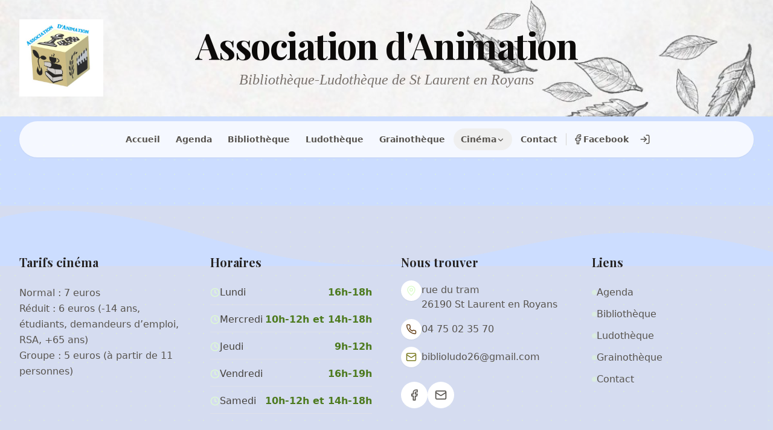

--- FILE ---
content_type: application/x-javascript
request_url: https://asso-anim-slr.fr/assets/index-567a12ba.js
body_size: 228899
content:
function v0(e,t){for(var n=0;n<t.length;n++){const r=t[n];if(typeof r!="string"&&!Array.isArray(r)){for(const s in r)if(s!=="default"&&!(s in e)){const i=Object.getOwnPropertyDescriptor(r,s);i&&Object.defineProperty(e,s,i.get?i:{enumerable:!0,get:()=>r[s]})}}}return Object.freeze(Object.defineProperty(e,Symbol.toStringTag,{value:"Module"}))}(function(){const t=document.createElement("link").relList;if(t&&t.supports&&t.supports("modulepreload"))return;for(const s of document.querySelectorAll('link[rel="modulepreload"]'))r(s);new MutationObserver(s=>{for(const i of s)if(i.type==="childList")for(const a of i.addedNodes)a.tagName==="LINK"&&a.rel==="modulepreload"&&r(a)}).observe(document,{childList:!0,subtree:!0});function n(s){const i={};return s.integrity&&(i.integrity=s.integrity),s.referrerPolicy&&(i.referrerPolicy=s.referrerPolicy),s.crossOrigin==="use-credentials"?i.credentials="include":s.crossOrigin==="anonymous"?i.credentials="omit":i.credentials="same-origin",i}function r(s){if(s.ep)return;s.ep=!0;const i=n(s);fetch(s.href,i)}})();var Qe=typeof globalThis<"u"?globalThis:typeof window<"u"?window:typeof global<"u"?global:typeof self<"u"?self:{};function Or(e){return e&&e.__esModule&&Object.prototype.hasOwnProperty.call(e,"default")?e.default:e}function Mj(e){if(e.__esModule)return e;var t=e.default;if(typeof t=="function"){var n=function r(){return this instanceof r?Reflect.construct(t,arguments,this.constructor):t.apply(this,arguments)};n.prototype=t.prototype}else n={};return Object.defineProperty(n,"__esModule",{value:!0}),Object.keys(e).forEach(function(r){var s=Object.getOwnPropertyDescriptor(e,r);Object.defineProperty(n,r,s.get?s:{enumerable:!0,get:function(){return e[r]}})}),n}var y0={exports:{}},Xl={},x0={exports:{}},ve={};/**
 * @license React
 * react.production.min.js
 *
 * Copyright (c) Facebook, Inc. and its affiliates.
 *
 * This source code is licensed under the MIT license found in the
 * LICENSE file in the root directory of this source tree.
 */var Yo=Symbol.for("react.element"),Fj=Symbol.for("react.portal"),zj=Symbol.for("react.fragment"),$j=Symbol.for("react.strict_mode"),Bj=Symbol.for("react.profiler"),Vj=Symbol.for("react.provider"),Uj=Symbol.for("react.context"),Hj=Symbol.for("react.forward_ref"),Wj=Symbol.for("react.suspense"),qj=Symbol.for("react.memo"),Gj=Symbol.for("react.lazy"),qp=Symbol.iterator;function Kj(e){return e===null||typeof e!="object"?null:(e=qp&&e[qp]||e["@@iterator"],typeof e=="function"?e:null)}var b0={isMounted:function(){return!1},enqueueForceUpdate:function(){},enqueueReplaceState:function(){},enqueueSetState:function(){}},w0=Object.assign,_0={};function _i(e,t,n){this.props=e,this.context=t,this.refs=_0,this.updater=n||b0}_i.prototype.isReactComponent={};_i.prototype.setState=function(e,t){if(typeof e!="object"&&typeof e!="function"&&e!=null)throw Error("setState(...): takes an object of state variables to update or a function which returns an object of state variables.");this.updater.enqueueSetState(this,e,t,"setState")};_i.prototype.forceUpdate=function(e){this.updater.enqueueForceUpdate(this,e,"forceUpdate")};function j0(){}j0.prototype=_i.prototype;function Ah(e,t,n){this.props=e,this.context=t,this.refs=_0,this.updater=n||b0}var Rh=Ah.prototype=new j0;Rh.constructor=Ah;w0(Rh,_i.prototype);Rh.isPureReactComponent=!0;var Gp=Array.isArray,S0=Object.prototype.hasOwnProperty,Dh={current:null},k0={key:!0,ref:!0,__self:!0,__source:!0};function N0(e,t,n){var r,s={},i=null,a=null;if(t!=null)for(r in t.ref!==void 0&&(a=t.ref),t.key!==void 0&&(i=""+t.key),t)S0.call(t,r)&&!k0.hasOwnProperty(r)&&(s[r]=t[r]);var l=arguments.length-2;if(l===1)s.children=n;else if(1<l){for(var c=Array(l),u=0;u<l;u++)c[u]=arguments[u+2];s.children=c}if(e&&e.defaultProps)for(r in l=e.defaultProps,l)s[r]===void 0&&(s[r]=l[r]);return{$$typeof:Yo,type:e,key:i,ref:a,props:s,_owner:Dh.current}}function Yj(e,t){return{$$typeof:Yo,type:e.type,key:t,ref:e.ref,props:e.props,_owner:e._owner}}function Oh(e){return typeof e=="object"&&e!==null&&e.$$typeof===Yo}function Zj(e){var t={"=":"=0",":":"=2"};return"$"+e.replace(/[=:]/g,function(n){return t[n]})}var Kp=/\/+/g;function zc(e,t){return typeof e=="object"&&e!==null&&e.key!=null?Zj(""+e.key):t.toString(36)}function qa(e,t,n,r,s){var i=typeof e;(i==="undefined"||i==="boolean")&&(e=null);var a=!1;if(e===null)a=!0;else switch(i){case"string":case"number":a=!0;break;case"object":switch(e.$$typeof){case Yo:case Fj:a=!0}}if(a)return a=e,s=s(a),e=r===""?"."+zc(a,0):r,Gp(s)?(n="",e!=null&&(n=e.replace(Kp,"$&/")+"/"),qa(s,t,n,"",function(u){return u})):s!=null&&(Oh(s)&&(s=Yj(s,n+(!s.key||a&&a.key===s.key?"":(""+s.key).replace(Kp,"$&/")+"/")+e)),t.push(s)),1;if(a=0,r=r===""?".":r+":",Gp(e))for(var l=0;l<e.length;l++){i=e[l];var c=r+zc(i,l);a+=qa(i,t,n,c,s)}else if(c=Kj(e),typeof c=="function")for(e=c.call(e),l=0;!(i=e.next()).done;)i=i.value,c=r+zc(i,l++),a+=qa(i,t,n,c,s);else if(i==="object")throw t=String(e),Error("Objects are not valid as a React child (found: "+(t==="[object Object]"?"object with keys {"+Object.keys(e).join(", ")+"}":t)+"). If you meant to render a collection of children, use an array instead.");return a}function fa(e,t,n){if(e==null)return e;var r=[],s=0;return qa(e,r,"","",function(i){return t.call(n,i,s++)}),r}function Xj(e){if(e._status===-1){var t=e._result;t=t(),t.then(function(n){(e._status===0||e._status===-1)&&(e._status=1,e._result=n)},function(n){(e._status===0||e._status===-1)&&(e._status=2,e._result=n)}),e._status===-1&&(e._status=0,e._result=t)}if(e._status===1)return e._result.default;throw e._result}var St={current:null},Ga={transition:null},Jj={ReactCurrentDispatcher:St,ReactCurrentBatchConfig:Ga,ReactCurrentOwner:Dh};function C0(){throw Error("act(...) is not supported in production builds of React.")}ve.Children={map:fa,forEach:function(e,t,n){fa(e,function(){t.apply(this,arguments)},n)},count:function(e){var t=0;return fa(e,function(){t++}),t},toArray:function(e){return fa(e,function(t){return t})||[]},only:function(e){if(!Oh(e))throw Error("React.Children.only expected to receive a single React element child.");return e}};ve.Component=_i;ve.Fragment=zj;ve.Profiler=Bj;ve.PureComponent=Ah;ve.StrictMode=$j;ve.Suspense=Wj;ve.__SECRET_INTERNALS_DO_NOT_USE_OR_YOU_WILL_BE_FIRED=Jj;ve.act=C0;ve.cloneElement=function(e,t,n){if(e==null)throw Error("React.cloneElement(...): The argument must be a React element, but you passed "+e+".");var r=w0({},e.props),s=e.key,i=e.ref,a=e._owner;if(t!=null){if(t.ref!==void 0&&(i=t.ref,a=Dh.current),t.key!==void 0&&(s=""+t.key),e.type&&e.type.defaultProps)var l=e.type.defaultProps;for(c in t)S0.call(t,c)&&!k0.hasOwnProperty(c)&&(r[c]=t[c]===void 0&&l!==void 0?l[c]:t[c])}var c=arguments.length-2;if(c===1)r.children=n;else if(1<c){l=Array(c);for(var u=0;u<c;u++)l[u]=arguments[u+2];r.children=l}return{$$typeof:Yo,type:e.type,key:s,ref:i,props:r,_owner:a}};ve.createContext=function(e){return e={$$typeof:Uj,_currentValue:e,_currentValue2:e,_threadCount:0,Provider:null,Consumer:null,_defaultValue:null,_globalName:null},e.Provider={$$typeof:Vj,_context:e},e.Consumer=e};ve.createElement=N0;ve.createFactory=function(e){var t=N0.bind(null,e);return t.type=e,t};ve.createRef=function(){return{current:null}};ve.forwardRef=function(e){return{$$typeof:Hj,render:e}};ve.isValidElement=Oh;ve.lazy=function(e){return{$$typeof:Gj,_payload:{_status:-1,_result:e},_init:Xj}};ve.memo=function(e,t){return{$$typeof:qj,type:e,compare:t===void 0?null:t}};ve.startTransition=function(e){var t=Ga.transition;Ga.transition={};try{e()}finally{Ga.transition=t}};ve.unstable_act=C0;ve.useCallback=function(e,t){return St.current.useCallback(e,t)};ve.useContext=function(e){return St.current.useContext(e)};ve.useDebugValue=function(){};ve.useDeferredValue=function(e){return St.current.useDeferredValue(e)};ve.useEffect=function(e,t){return St.current.useEffect(e,t)};ve.useId=function(){return St.current.useId()};ve.useImperativeHandle=function(e,t,n){return St.current.useImperativeHandle(e,t,n)};ve.useInsertionEffect=function(e,t){return St.current.useInsertionEffect(e,t)};ve.useLayoutEffect=function(e,t){return St.current.useLayoutEffect(e,t)};ve.useMemo=function(e,t){return St.current.useMemo(e,t)};ve.useReducer=function(e,t,n){return St.current.useReducer(e,t,n)};ve.useRef=function(e){return St.current.useRef(e)};ve.useState=function(e){return St.current.useState(e)};ve.useSyncExternalStore=function(e,t,n){return St.current.useSyncExternalStore(e,t,n)};ve.useTransition=function(){return St.current.useTransition()};ve.version="18.3.1";x0.exports=ve;var w=x0.exports;const ge=Or(w),E0=v0({__proto__:null,default:ge},[w]);/**
 * @license React
 * react-jsx-runtime.production.min.js
 *
 * Copyright (c) Facebook, Inc. and its affiliates.
 *
 * This source code is licensed under the MIT license found in the
 * LICENSE file in the root directory of this source tree.
 */var Qj=w,e2=Symbol.for("react.element"),t2=Symbol.for("react.fragment"),n2=Object.prototype.hasOwnProperty,r2=Qj.__SECRET_INTERNALS_DO_NOT_USE_OR_YOU_WILL_BE_FIRED.ReactCurrentOwner,s2={key:!0,ref:!0,__self:!0,__source:!0};function T0(e,t,n){var r,s={},i=null,a=null;n!==void 0&&(i=""+n),t.key!==void 0&&(i=""+t.key),t.ref!==void 0&&(a=t.ref);for(r in t)n2.call(t,r)&&!s2.hasOwnProperty(r)&&(s[r]=t[r]);if(e&&e.defaultProps)for(r in t=e.defaultProps,t)s[r]===void 0&&(s[r]=t[r]);return{$$typeof:e2,type:e,key:i,ref:a,props:s,_owner:r2.current}}Xl.Fragment=t2;Xl.jsx=T0;Xl.jsxs=T0;y0.exports=Xl;var o=y0.exports,Hu={},P0={exports:{}},Vt={},A0={exports:{}},R0={};/**
 * @license React
 * scheduler.production.min.js
 *
 * Copyright (c) Facebook, Inc. and its affiliates.
 *
 * This source code is licensed under the MIT license found in the
 * LICENSE file in the root directory of this source tree.
 */(function(e){function t(A,I){var U=A.length;A.push(I);e:for(;0<U;){var z=U-1>>>1,$=A[z];if(0<s($,I))A[z]=I,A[U]=$,U=z;else break e}}function n(A){return A.length===0?null:A[0]}function r(A){if(A.length===0)return null;var I=A[0],U=A.pop();if(U!==I){A[0]=U;e:for(var z=0,$=A.length,oe=$>>>1;z<oe;){var X=2*(z+1)-1,H=A[X],ae=X+1,xe=A[ae];if(0>s(H,U))ae<$&&0>s(xe,H)?(A[z]=xe,A[ae]=U,z=ae):(A[z]=H,A[X]=U,z=X);else if(ae<$&&0>s(xe,U))A[z]=xe,A[ae]=U,z=ae;else break e}}return I}function s(A,I){var U=A.sortIndex-I.sortIndex;return U!==0?U:A.id-I.id}if(typeof performance=="object"&&typeof performance.now=="function"){var i=performance;e.unstable_now=function(){return i.now()}}else{var a=Date,l=a.now();e.unstable_now=function(){return a.now()-l}}var c=[],u=[],d=1,h=null,f=3,p=!1,v=!1,m=!1,x=typeof setTimeout=="function"?setTimeout:null,g=typeof clearTimeout=="function"?clearTimeout:null,y=typeof setImmediate<"u"?setImmediate:null;typeof navigator<"u"&&navigator.scheduling!==void 0&&navigator.scheduling.isInputPending!==void 0&&navigator.scheduling.isInputPending.bind(navigator.scheduling);function b(A){for(var I=n(u);I!==null;){if(I.callback===null)r(u);else if(I.startTime<=A)r(u),I.sortIndex=I.expirationTime,t(c,I);else break;I=n(u)}}function _(A){if(m=!1,b(A),!v)if(n(c)!==null)v=!0,L(k);else{var I=n(u);I!==null&&F(_,I.startTime-A)}}function k(A,I){v=!1,m&&(m=!1,g(R),R=-1),p=!0;var U=f;try{for(b(I),h=n(c);h!==null&&(!(h.expirationTime>I)||A&&!q());){var z=h.callback;if(typeof z=="function"){h.callback=null,f=h.priorityLevel;var $=z(h.expirationTime<=I);I=e.unstable_now(),typeof $=="function"?h.callback=$:h===n(c)&&r(c),b(I)}else r(c);h=n(c)}if(h!==null)var oe=!0;else{var X=n(u);X!==null&&F(_,X.startTime-I),oe=!1}return oe}finally{h=null,f=U,p=!1}}var T=!1,E=null,R=-1,O=5,M=-1;function q(){return!(e.unstable_now()-M<O)}function N(){if(E!==null){var A=e.unstable_now();M=A;var I=!0;try{I=E(!0,A)}finally{I?B():(T=!1,E=null)}}else T=!1}var B;if(typeof y=="function")B=function(){y(N)};else if(typeof MessageChannel<"u"){var S=new MessageChannel,C=S.port2;S.port1.onmessage=N,B=function(){C.postMessage(null)}}else B=function(){x(N,0)};function L(A){E=A,T||(T=!0,B())}function F(A,I){R=x(function(){A(e.unstable_now())},I)}e.unstable_IdlePriority=5,e.unstable_ImmediatePriority=1,e.unstable_LowPriority=4,e.unstable_NormalPriority=3,e.unstable_Profiling=null,e.unstable_UserBlockingPriority=2,e.unstable_cancelCallback=function(A){A.callback=null},e.unstable_continueExecution=function(){v||p||(v=!0,L(k))},e.unstable_forceFrameRate=function(A){0>A||125<A?console.error("forceFrameRate takes a positive int between 0 and 125, forcing frame rates higher than 125 fps is not supported"):O=0<A?Math.floor(1e3/A):5},e.unstable_getCurrentPriorityLevel=function(){return f},e.unstable_getFirstCallbackNode=function(){return n(c)},e.unstable_next=function(A){switch(f){case 1:case 2:case 3:var I=3;break;default:I=f}var U=f;f=I;try{return A()}finally{f=U}},e.unstable_pauseExecution=function(){},e.unstable_requestPaint=function(){},e.unstable_runWithPriority=function(A,I){switch(A){case 1:case 2:case 3:case 4:case 5:break;default:A=3}var U=f;f=A;try{return I()}finally{f=U}},e.unstable_scheduleCallback=function(A,I,U){var z=e.unstable_now();switch(typeof U=="object"&&U!==null?(U=U.delay,U=typeof U=="number"&&0<U?z+U:z):U=z,A){case 1:var $=-1;break;case 2:$=250;break;case 5:$=1073741823;break;case 4:$=1e4;break;default:$=5e3}return $=U+$,A={id:d++,callback:I,priorityLevel:A,startTime:U,expirationTime:$,sortIndex:-1},U>z?(A.sortIndex=U,t(u,A),n(c)===null&&A===n(u)&&(m?(g(R),R=-1):m=!0,F(_,U-z))):(A.sortIndex=$,t(c,A),v||p||(v=!0,L(k))),A},e.unstable_shouldYield=q,e.unstable_wrapCallback=function(A){var I=f;return function(){var U=f;f=I;try{return A.apply(this,arguments)}finally{f=U}}}})(R0);A0.exports=R0;var i2=A0.exports;/**
 * @license React
 * react-dom.production.min.js
 *
 * Copyright (c) Facebook, Inc. and its affiliates.
 *
 * This source code is licensed under the MIT license found in the
 * LICENSE file in the root directory of this source tree.
 */var o2=w,$t=i2;function J(e){for(var t="https://reactjs.org/docs/error-decoder.html?invariant="+e,n=1;n<arguments.length;n++)t+="&args[]="+encodeURIComponent(arguments[n]);return"Minified React error #"+e+"; visit "+t+" for the full message or use the non-minified dev environment for full errors and additional helpful warnings."}var D0=new Set,wo={};function hs(e,t){oi(e,t),oi(e+"Capture",t)}function oi(e,t){for(wo[e]=t,e=0;e<t.length;e++)D0.add(t[e])}var Gn=!(typeof window>"u"||typeof window.document>"u"||typeof window.document.createElement>"u"),Wu=Object.prototype.hasOwnProperty,a2=/^[:A-Z_a-z\u00C0-\u00D6\u00D8-\u00F6\u00F8-\u02FF\u0370-\u037D\u037F-\u1FFF\u200C-\u200D\u2070-\u218F\u2C00-\u2FEF\u3001-\uD7FF\uF900-\uFDCF\uFDF0-\uFFFD][:A-Z_a-z\u00C0-\u00D6\u00D8-\u00F6\u00F8-\u02FF\u0370-\u037D\u037F-\u1FFF\u200C-\u200D\u2070-\u218F\u2C00-\u2FEF\u3001-\uD7FF\uF900-\uFDCF\uFDF0-\uFFFD\-.0-9\u00B7\u0300-\u036F\u203F-\u2040]*$/,Yp={},Zp={};function l2(e){return Wu.call(Zp,e)?!0:Wu.call(Yp,e)?!1:a2.test(e)?Zp[e]=!0:(Yp[e]=!0,!1)}function c2(e,t,n,r){if(n!==null&&n.type===0)return!1;switch(typeof t){case"function":case"symbol":return!0;case"boolean":return r?!1:n!==null?!n.acceptsBooleans:(e=e.toLowerCase().slice(0,5),e!=="data-"&&e!=="aria-");default:return!1}}function u2(e,t,n,r){if(t===null||typeof t>"u"||c2(e,t,n,r))return!0;if(r)return!1;if(n!==null)switch(n.type){case 3:return!t;case 4:return t===!1;case 5:return isNaN(t);case 6:return isNaN(t)||1>t}return!1}function kt(e,t,n,r,s,i,a){this.acceptsBooleans=t===2||t===3||t===4,this.attributeName=r,this.attributeNamespace=s,this.mustUseProperty=n,this.propertyName=e,this.type=t,this.sanitizeURL=i,this.removeEmptyString=a}var ht={};"children dangerouslySetInnerHTML defaultValue defaultChecked innerHTML suppressContentEditableWarning suppressHydrationWarning style".split(" ").forEach(function(e){ht[e]=new kt(e,0,!1,e,null,!1,!1)});[["acceptCharset","accept-charset"],["className","class"],["htmlFor","for"],["httpEquiv","http-equiv"]].forEach(function(e){var t=e[0];ht[t]=new kt(t,1,!1,e[1],null,!1,!1)});["contentEditable","draggable","spellCheck","value"].forEach(function(e){ht[e]=new kt(e,2,!1,e.toLowerCase(),null,!1,!1)});["autoReverse","externalResourcesRequired","focusable","preserveAlpha"].forEach(function(e){ht[e]=new kt(e,2,!1,e,null,!1,!1)});"allowFullScreen async autoFocus autoPlay controls default defer disabled disablePictureInPicture disableRemotePlayback formNoValidate hidden loop noModule noValidate open playsInline readOnly required reversed scoped seamless itemScope".split(" ").forEach(function(e){ht[e]=new kt(e,3,!1,e.toLowerCase(),null,!1,!1)});["checked","multiple","muted","selected"].forEach(function(e){ht[e]=new kt(e,3,!0,e,null,!1,!1)});["capture","download"].forEach(function(e){ht[e]=new kt(e,4,!1,e,null,!1,!1)});["cols","rows","size","span"].forEach(function(e){ht[e]=new kt(e,6,!1,e,null,!1,!1)});["rowSpan","start"].forEach(function(e){ht[e]=new kt(e,5,!1,e.toLowerCase(),null,!1,!1)});var Lh=/[\-:]([a-z])/g;function Ih(e){return e[1].toUpperCase()}"accent-height alignment-baseline arabic-form baseline-shift cap-height clip-path clip-rule color-interpolation color-interpolation-filters color-profile color-rendering dominant-baseline enable-background fill-opacity fill-rule flood-color flood-opacity font-family font-size font-size-adjust font-stretch font-style font-variant font-weight glyph-name glyph-orientation-horizontal glyph-orientation-vertical horiz-adv-x horiz-origin-x image-rendering letter-spacing lighting-color marker-end marker-mid marker-start overline-position overline-thickness paint-order panose-1 pointer-events rendering-intent shape-rendering stop-color stop-opacity strikethrough-position strikethrough-thickness stroke-dasharray stroke-dashoffset stroke-linecap stroke-linejoin stroke-miterlimit stroke-opacity stroke-width text-anchor text-decoration text-rendering underline-position underline-thickness unicode-bidi unicode-range units-per-em v-alphabetic v-hanging v-ideographic v-mathematical vector-effect vert-adv-y vert-origin-x vert-origin-y word-spacing writing-mode xmlns:xlink x-height".split(" ").forEach(function(e){var t=e.replace(Lh,Ih);ht[t]=new kt(t,1,!1,e,null,!1,!1)});"xlink:actuate xlink:arcrole xlink:role xlink:show xlink:title xlink:type".split(" ").forEach(function(e){var t=e.replace(Lh,Ih);ht[t]=new kt(t,1,!1,e,"http://www.w3.org/1999/xlink",!1,!1)});["xml:base","xml:lang","xml:space"].forEach(function(e){var t=e.replace(Lh,Ih);ht[t]=new kt(t,1,!1,e,"http://www.w3.org/XML/1998/namespace",!1,!1)});["tabIndex","crossOrigin"].forEach(function(e){ht[e]=new kt(e,1,!1,e.toLowerCase(),null,!1,!1)});ht.xlinkHref=new kt("xlinkHref",1,!1,"xlink:href","http://www.w3.org/1999/xlink",!0,!1);["src","href","action","formAction"].forEach(function(e){ht[e]=new kt(e,1,!1,e.toLowerCase(),null,!0,!0)});function Mh(e,t,n,r){var s=ht.hasOwnProperty(t)?ht[t]:null;(s!==null?s.type!==0:r||!(2<t.length)||t[0]!=="o"&&t[0]!=="O"||t[1]!=="n"&&t[1]!=="N")&&(u2(t,n,s,r)&&(n=null),r||s===null?l2(t)&&(n===null?e.removeAttribute(t):e.setAttribute(t,""+n)):s.mustUseProperty?e[s.propertyName]=n===null?s.type===3?!1:"":n:(t=s.attributeName,r=s.attributeNamespace,n===null?e.removeAttribute(t):(s=s.type,n=s===3||s===4&&n===!0?"":""+n,r?e.setAttributeNS(r,t,n):e.setAttribute(t,n))))}var Jn=o2.__SECRET_INTERNALS_DO_NOT_USE_OR_YOU_WILL_BE_FIRED,pa=Symbol.for("react.element"),Rs=Symbol.for("react.portal"),Ds=Symbol.for("react.fragment"),Fh=Symbol.for("react.strict_mode"),qu=Symbol.for("react.profiler"),O0=Symbol.for("react.provider"),L0=Symbol.for("react.context"),zh=Symbol.for("react.forward_ref"),Gu=Symbol.for("react.suspense"),Ku=Symbol.for("react.suspense_list"),$h=Symbol.for("react.memo"),cr=Symbol.for("react.lazy"),I0=Symbol.for("react.offscreen"),Xp=Symbol.iterator;function Mi(e){return e===null||typeof e!="object"?null:(e=Xp&&e[Xp]||e["@@iterator"],typeof e=="function"?e:null)}var We=Object.assign,$c;function Ji(e){if($c===void 0)try{throw Error()}catch(n){var t=n.stack.trim().match(/\n( *(at )?)/);$c=t&&t[1]||""}return`
`+$c+e}var Bc=!1;function Vc(e,t){if(!e||Bc)return"";Bc=!0;var n=Error.prepareStackTrace;Error.prepareStackTrace=void 0;try{if(t)if(t=function(){throw Error()},Object.defineProperty(t.prototype,"props",{set:function(){throw Error()}}),typeof Reflect=="object"&&Reflect.construct){try{Reflect.construct(t,[])}catch(u){var r=u}Reflect.construct(e,[],t)}else{try{t.call()}catch(u){r=u}e.call(t.prototype)}else{try{throw Error()}catch(u){r=u}e()}}catch(u){if(u&&r&&typeof u.stack=="string"){for(var s=u.stack.split(`
`),i=r.stack.split(`
`),a=s.length-1,l=i.length-1;1<=a&&0<=l&&s[a]!==i[l];)l--;for(;1<=a&&0<=l;a--,l--)if(s[a]!==i[l]){if(a!==1||l!==1)do if(a--,l--,0>l||s[a]!==i[l]){var c=`
`+s[a].replace(" at new "," at ");return e.displayName&&c.includes("<anonymous>")&&(c=c.replace("<anonymous>",e.displayName)),c}while(1<=a&&0<=l);break}}}finally{Bc=!1,Error.prepareStackTrace=n}return(e=e?e.displayName||e.name:"")?Ji(e):""}function d2(e){switch(e.tag){case 5:return Ji(e.type);case 16:return Ji("Lazy");case 13:return Ji("Suspense");case 19:return Ji("SuspenseList");case 0:case 2:case 15:return e=Vc(e.type,!1),e;case 11:return e=Vc(e.type.render,!1),e;case 1:return e=Vc(e.type,!0),e;default:return""}}function Yu(e){if(e==null)return null;if(typeof e=="function")return e.displayName||e.name||null;if(typeof e=="string")return e;switch(e){case Ds:return"Fragment";case Rs:return"Portal";case qu:return"Profiler";case Fh:return"StrictMode";case Gu:return"Suspense";case Ku:return"SuspenseList"}if(typeof e=="object")switch(e.$$typeof){case L0:return(e.displayName||"Context")+".Consumer";case O0:return(e._context.displayName||"Context")+".Provider";case zh:var t=e.render;return e=e.displayName,e||(e=t.displayName||t.name||"",e=e!==""?"ForwardRef("+e+")":"ForwardRef"),e;case $h:return t=e.displayName||null,t!==null?t:Yu(e.type)||"Memo";case cr:t=e._payload,e=e._init;try{return Yu(e(t))}catch{}}return null}function h2(e){var t=e.type;switch(e.tag){case 24:return"Cache";case 9:return(t.displayName||"Context")+".Consumer";case 10:return(t._context.displayName||"Context")+".Provider";case 18:return"DehydratedFragment";case 11:return e=t.render,e=e.displayName||e.name||"",t.displayName||(e!==""?"ForwardRef("+e+")":"ForwardRef");case 7:return"Fragment";case 5:return t;case 4:return"Portal";case 3:return"Root";case 6:return"Text";case 16:return Yu(t);case 8:return t===Fh?"StrictMode":"Mode";case 22:return"Offscreen";case 12:return"Profiler";case 21:return"Scope";case 13:return"Suspense";case 19:return"SuspenseList";case 25:return"TracingMarker";case 1:case 0:case 17:case 2:case 14:case 15:if(typeof t=="function")return t.displayName||t.name||null;if(typeof t=="string")return t}return null}function Nr(e){switch(typeof e){case"boolean":case"number":case"string":case"undefined":return e;case"object":return e;default:return""}}function M0(e){var t=e.type;return(e=e.nodeName)&&e.toLowerCase()==="input"&&(t==="checkbox"||t==="radio")}function f2(e){var t=M0(e)?"checked":"value",n=Object.getOwnPropertyDescriptor(e.constructor.prototype,t),r=""+e[t];if(!e.hasOwnProperty(t)&&typeof n<"u"&&typeof n.get=="function"&&typeof n.set=="function"){var s=n.get,i=n.set;return Object.defineProperty(e,t,{configurable:!0,get:function(){return s.call(this)},set:function(a){r=""+a,i.call(this,a)}}),Object.defineProperty(e,t,{enumerable:n.enumerable}),{getValue:function(){return r},setValue:function(a){r=""+a},stopTracking:function(){e._valueTracker=null,delete e[t]}}}}function ma(e){e._valueTracker||(e._valueTracker=f2(e))}function F0(e){if(!e)return!1;var t=e._valueTracker;if(!t)return!0;var n=t.getValue(),r="";return e&&(r=M0(e)?e.checked?"true":"false":e.value),e=r,e!==n?(t.setValue(e),!0):!1}function dl(e){if(e=e||(typeof document<"u"?document:void 0),typeof e>"u")return null;try{return e.activeElement||e.body}catch{return e.body}}function Zu(e,t){var n=t.checked;return We({},t,{defaultChecked:void 0,defaultValue:void 0,value:void 0,checked:n??e._wrapperState.initialChecked})}function Jp(e,t){var n=t.defaultValue==null?"":t.defaultValue,r=t.checked!=null?t.checked:t.defaultChecked;n=Nr(t.value!=null?t.value:n),e._wrapperState={initialChecked:r,initialValue:n,controlled:t.type==="checkbox"||t.type==="radio"?t.checked!=null:t.value!=null}}function z0(e,t){t=t.checked,t!=null&&Mh(e,"checked",t,!1)}function Xu(e,t){z0(e,t);var n=Nr(t.value),r=t.type;if(n!=null)r==="number"?(n===0&&e.value===""||e.value!=n)&&(e.value=""+n):e.value!==""+n&&(e.value=""+n);else if(r==="submit"||r==="reset"){e.removeAttribute("value");return}t.hasOwnProperty("value")?Ju(e,t.type,n):t.hasOwnProperty("defaultValue")&&Ju(e,t.type,Nr(t.defaultValue)),t.checked==null&&t.defaultChecked!=null&&(e.defaultChecked=!!t.defaultChecked)}function Qp(e,t,n){if(t.hasOwnProperty("value")||t.hasOwnProperty("defaultValue")){var r=t.type;if(!(r!=="submit"&&r!=="reset"||t.value!==void 0&&t.value!==null))return;t=""+e._wrapperState.initialValue,n||t===e.value||(e.value=t),e.defaultValue=t}n=e.name,n!==""&&(e.name=""),e.defaultChecked=!!e._wrapperState.initialChecked,n!==""&&(e.name=n)}function Ju(e,t,n){(t!=="number"||dl(e.ownerDocument)!==e)&&(n==null?e.defaultValue=""+e._wrapperState.initialValue:e.defaultValue!==""+n&&(e.defaultValue=""+n))}var Qi=Array.isArray;function Ys(e,t,n,r){if(e=e.options,t){t={};for(var s=0;s<n.length;s++)t["$"+n[s]]=!0;for(n=0;n<e.length;n++)s=t.hasOwnProperty("$"+e[n].value),e[n].selected!==s&&(e[n].selected=s),s&&r&&(e[n].defaultSelected=!0)}else{for(n=""+Nr(n),t=null,s=0;s<e.length;s++){if(e[s].value===n){e[s].selected=!0,r&&(e[s].defaultSelected=!0);return}t!==null||e[s].disabled||(t=e[s])}t!==null&&(t.selected=!0)}}function Qu(e,t){if(t.dangerouslySetInnerHTML!=null)throw Error(J(91));return We({},t,{value:void 0,defaultValue:void 0,children:""+e._wrapperState.initialValue})}function em(e,t){var n=t.value;if(n==null){if(n=t.children,t=t.defaultValue,n!=null){if(t!=null)throw Error(J(92));if(Qi(n)){if(1<n.length)throw Error(J(93));n=n[0]}t=n}t==null&&(t=""),n=t}e._wrapperState={initialValue:Nr(n)}}function $0(e,t){var n=Nr(t.value),r=Nr(t.defaultValue);n!=null&&(n=""+n,n!==e.value&&(e.value=n),t.defaultValue==null&&e.defaultValue!==n&&(e.defaultValue=n)),r!=null&&(e.defaultValue=""+r)}function tm(e){var t=e.textContent;t===e._wrapperState.initialValue&&t!==""&&t!==null&&(e.value=t)}function B0(e){switch(e){case"svg":return"http://www.w3.org/2000/svg";case"math":return"http://www.w3.org/1998/Math/MathML";default:return"http://www.w3.org/1999/xhtml"}}function ed(e,t){return e==null||e==="http://www.w3.org/1999/xhtml"?B0(t):e==="http://www.w3.org/2000/svg"&&t==="foreignObject"?"http://www.w3.org/1999/xhtml":e}var ga,V0=function(e){return typeof MSApp<"u"&&MSApp.execUnsafeLocalFunction?function(t,n,r,s){MSApp.execUnsafeLocalFunction(function(){return e(t,n,r,s)})}:e}(function(e,t){if(e.namespaceURI!=="http://www.w3.org/2000/svg"||"innerHTML"in e)e.innerHTML=t;else{for(ga=ga||document.createElement("div"),ga.innerHTML="<svg>"+t.valueOf().toString()+"</svg>",t=ga.firstChild;e.firstChild;)e.removeChild(e.firstChild);for(;t.firstChild;)e.appendChild(t.firstChild)}});function _o(e,t){if(t){var n=e.firstChild;if(n&&n===e.lastChild&&n.nodeType===3){n.nodeValue=t;return}}e.textContent=t}var oo={animationIterationCount:!0,aspectRatio:!0,borderImageOutset:!0,borderImageSlice:!0,borderImageWidth:!0,boxFlex:!0,boxFlexGroup:!0,boxOrdinalGroup:!0,columnCount:!0,columns:!0,flex:!0,flexGrow:!0,flexPositive:!0,flexShrink:!0,flexNegative:!0,flexOrder:!0,gridArea:!0,gridRow:!0,gridRowEnd:!0,gridRowSpan:!0,gridRowStart:!0,gridColumn:!0,gridColumnEnd:!0,gridColumnSpan:!0,gridColumnStart:!0,fontWeight:!0,lineClamp:!0,lineHeight:!0,opacity:!0,order:!0,orphans:!0,tabSize:!0,widows:!0,zIndex:!0,zoom:!0,fillOpacity:!0,floodOpacity:!0,stopOpacity:!0,strokeDasharray:!0,strokeDashoffset:!0,strokeMiterlimit:!0,strokeOpacity:!0,strokeWidth:!0},p2=["Webkit","ms","Moz","O"];Object.keys(oo).forEach(function(e){p2.forEach(function(t){t=t+e.charAt(0).toUpperCase()+e.substring(1),oo[t]=oo[e]})});function U0(e,t,n){return t==null||typeof t=="boolean"||t===""?"":n||typeof t!="number"||t===0||oo.hasOwnProperty(e)&&oo[e]?(""+t).trim():t+"px"}function H0(e,t){e=e.style;for(var n in t)if(t.hasOwnProperty(n)){var r=n.indexOf("--")===0,s=U0(n,t[n],r);n==="float"&&(n="cssFloat"),r?e.setProperty(n,s):e[n]=s}}var m2=We({menuitem:!0},{area:!0,base:!0,br:!0,col:!0,embed:!0,hr:!0,img:!0,input:!0,keygen:!0,link:!0,meta:!0,param:!0,source:!0,track:!0,wbr:!0});function td(e,t){if(t){if(m2[e]&&(t.children!=null||t.dangerouslySetInnerHTML!=null))throw Error(J(137,e));if(t.dangerouslySetInnerHTML!=null){if(t.children!=null)throw Error(J(60));if(typeof t.dangerouslySetInnerHTML!="object"||!("__html"in t.dangerouslySetInnerHTML))throw Error(J(61))}if(t.style!=null&&typeof t.style!="object")throw Error(J(62))}}function nd(e,t){if(e.indexOf("-")===-1)return typeof t.is=="string";switch(e){case"annotation-xml":case"color-profile":case"font-face":case"font-face-src":case"font-face-uri":case"font-face-format":case"font-face-name":case"missing-glyph":return!1;default:return!0}}var rd=null;function Bh(e){return e=e.target||e.srcElement||window,e.correspondingUseElement&&(e=e.correspondingUseElement),e.nodeType===3?e.parentNode:e}var sd=null,Zs=null,Xs=null;function nm(e){if(e=Jo(e)){if(typeof sd!="function")throw Error(J(280));var t=e.stateNode;t&&(t=nc(t),sd(e.stateNode,e.type,t))}}function W0(e){Zs?Xs?Xs.push(e):Xs=[e]:Zs=e}function q0(){if(Zs){var e=Zs,t=Xs;if(Xs=Zs=null,nm(e),t)for(e=0;e<t.length;e++)nm(t[e])}}function G0(e,t){return e(t)}function K0(){}var Uc=!1;function Y0(e,t,n){if(Uc)return e(t,n);Uc=!0;try{return G0(e,t,n)}finally{Uc=!1,(Zs!==null||Xs!==null)&&(K0(),q0())}}function jo(e,t){var n=e.stateNode;if(n===null)return null;var r=nc(n);if(r===null)return null;n=r[t];e:switch(t){case"onClick":case"onClickCapture":case"onDoubleClick":case"onDoubleClickCapture":case"onMouseDown":case"onMouseDownCapture":case"onMouseMove":case"onMouseMoveCapture":case"onMouseUp":case"onMouseUpCapture":case"onMouseEnter":(r=!r.disabled)||(e=e.type,r=!(e==="button"||e==="input"||e==="select"||e==="textarea")),e=!r;break e;default:e=!1}if(e)return null;if(n&&typeof n!="function")throw Error(J(231,t,typeof n));return n}var id=!1;if(Gn)try{var Fi={};Object.defineProperty(Fi,"passive",{get:function(){id=!0}}),window.addEventListener("test",Fi,Fi),window.removeEventListener("test",Fi,Fi)}catch{id=!1}function g2(e,t,n,r,s,i,a,l,c){var u=Array.prototype.slice.call(arguments,3);try{t.apply(n,u)}catch(d){this.onError(d)}}var ao=!1,hl=null,fl=!1,od=null,v2={onError:function(e){ao=!0,hl=e}};function y2(e,t,n,r,s,i,a,l,c){ao=!1,hl=null,g2.apply(v2,arguments)}function x2(e,t,n,r,s,i,a,l,c){if(y2.apply(this,arguments),ao){if(ao){var u=hl;ao=!1,hl=null}else throw Error(J(198));fl||(fl=!0,od=u)}}function fs(e){var t=e,n=e;if(e.alternate)for(;t.return;)t=t.return;else{e=t;do t=e,t.flags&4098&&(n=t.return),e=t.return;while(e)}return t.tag===3?n:null}function Z0(e){if(e.tag===13){var t=e.memoizedState;if(t===null&&(e=e.alternate,e!==null&&(t=e.memoizedState)),t!==null)return t.dehydrated}return null}function rm(e){if(fs(e)!==e)throw Error(J(188))}function b2(e){var t=e.alternate;if(!t){if(t=fs(e),t===null)throw Error(J(188));return t!==e?null:e}for(var n=e,r=t;;){var s=n.return;if(s===null)break;var i=s.alternate;if(i===null){if(r=s.return,r!==null){n=r;continue}break}if(s.child===i.child){for(i=s.child;i;){if(i===n)return rm(s),e;if(i===r)return rm(s),t;i=i.sibling}throw Error(J(188))}if(n.return!==r.return)n=s,r=i;else{for(var a=!1,l=s.child;l;){if(l===n){a=!0,n=s,r=i;break}if(l===r){a=!0,r=s,n=i;break}l=l.sibling}if(!a){for(l=i.child;l;){if(l===n){a=!0,n=i,r=s;break}if(l===r){a=!0,r=i,n=s;break}l=l.sibling}if(!a)throw Error(J(189))}}if(n.alternate!==r)throw Error(J(190))}if(n.tag!==3)throw Error(J(188));return n.stateNode.current===n?e:t}function X0(e){return e=b2(e),e!==null?J0(e):null}function J0(e){if(e.tag===5||e.tag===6)return e;for(e=e.child;e!==null;){var t=J0(e);if(t!==null)return t;e=e.sibling}return null}var Q0=$t.unstable_scheduleCallback,sm=$t.unstable_cancelCallback,w2=$t.unstable_shouldYield,_2=$t.unstable_requestPaint,Xe=$t.unstable_now,j2=$t.unstable_getCurrentPriorityLevel,Vh=$t.unstable_ImmediatePriority,ey=$t.unstable_UserBlockingPriority,pl=$t.unstable_NormalPriority,S2=$t.unstable_LowPriority,ty=$t.unstable_IdlePriority,Jl=null,Nn=null;function k2(e){if(Nn&&typeof Nn.onCommitFiberRoot=="function")try{Nn.onCommitFiberRoot(Jl,e,void 0,(e.current.flags&128)===128)}catch{}}var fn=Math.clz32?Math.clz32:E2,N2=Math.log,C2=Math.LN2;function E2(e){return e>>>=0,e===0?32:31-(N2(e)/C2|0)|0}var va=64,ya=4194304;function eo(e){switch(e&-e){case 1:return 1;case 2:return 2;case 4:return 4;case 8:return 8;case 16:return 16;case 32:return 32;case 64:case 128:case 256:case 512:case 1024:case 2048:case 4096:case 8192:case 16384:case 32768:case 65536:case 131072:case 262144:case 524288:case 1048576:case 2097152:return e&4194240;case 4194304:case 8388608:case 16777216:case 33554432:case 67108864:return e&130023424;case 134217728:return 134217728;case 268435456:return 268435456;case 536870912:return 536870912;case 1073741824:return 1073741824;default:return e}}function ml(e,t){var n=e.pendingLanes;if(n===0)return 0;var r=0,s=e.suspendedLanes,i=e.pingedLanes,a=n&268435455;if(a!==0){var l=a&~s;l!==0?r=eo(l):(i&=a,i!==0&&(r=eo(i)))}else a=n&~s,a!==0?r=eo(a):i!==0&&(r=eo(i));if(r===0)return 0;if(t!==0&&t!==r&&!(t&s)&&(s=r&-r,i=t&-t,s>=i||s===16&&(i&4194240)!==0))return t;if(r&4&&(r|=n&16),t=e.entangledLanes,t!==0)for(e=e.entanglements,t&=r;0<t;)n=31-fn(t),s=1<<n,r|=e[n],t&=~s;return r}function T2(e,t){switch(e){case 1:case 2:case 4:return t+250;case 8:case 16:case 32:case 64:case 128:case 256:case 512:case 1024:case 2048:case 4096:case 8192:case 16384:case 32768:case 65536:case 131072:case 262144:case 524288:case 1048576:case 2097152:return t+5e3;case 4194304:case 8388608:case 16777216:case 33554432:case 67108864:return-1;case 134217728:case 268435456:case 536870912:case 1073741824:return-1;default:return-1}}function P2(e,t){for(var n=e.suspendedLanes,r=e.pingedLanes,s=e.expirationTimes,i=e.pendingLanes;0<i;){var a=31-fn(i),l=1<<a,c=s[a];c===-1?(!(l&n)||l&r)&&(s[a]=T2(l,t)):c<=t&&(e.expiredLanes|=l),i&=~l}}function ad(e){return e=e.pendingLanes&-1073741825,e!==0?e:e&1073741824?1073741824:0}function ny(){var e=va;return va<<=1,!(va&4194240)&&(va=64),e}function Hc(e){for(var t=[],n=0;31>n;n++)t.push(e);return t}function Zo(e,t,n){e.pendingLanes|=t,t!==536870912&&(e.suspendedLanes=0,e.pingedLanes=0),e=e.eventTimes,t=31-fn(t),e[t]=n}function A2(e,t){var n=e.pendingLanes&~t;e.pendingLanes=t,e.suspendedLanes=0,e.pingedLanes=0,e.expiredLanes&=t,e.mutableReadLanes&=t,e.entangledLanes&=t,t=e.entanglements;var r=e.eventTimes;for(e=e.expirationTimes;0<n;){var s=31-fn(n),i=1<<s;t[s]=0,r[s]=-1,e[s]=-1,n&=~i}}function Uh(e,t){var n=e.entangledLanes|=t;for(e=e.entanglements;n;){var r=31-fn(n),s=1<<r;s&t|e[r]&t&&(e[r]|=t),n&=~s}}var Ee=0;function ry(e){return e&=-e,1<e?4<e?e&268435455?16:536870912:4:1}var sy,Hh,iy,oy,ay,ld=!1,xa=[],vr=null,yr=null,xr=null,So=new Map,ko=new Map,hr=[],R2="mousedown mouseup touchcancel touchend touchstart auxclick dblclick pointercancel pointerdown pointerup dragend dragstart drop compositionend compositionstart keydown keypress keyup input textInput copy cut paste click change contextmenu reset submit".split(" ");function im(e,t){switch(e){case"focusin":case"focusout":vr=null;break;case"dragenter":case"dragleave":yr=null;break;case"mouseover":case"mouseout":xr=null;break;case"pointerover":case"pointerout":So.delete(t.pointerId);break;case"gotpointercapture":case"lostpointercapture":ko.delete(t.pointerId)}}function zi(e,t,n,r,s,i){return e===null||e.nativeEvent!==i?(e={blockedOn:t,domEventName:n,eventSystemFlags:r,nativeEvent:i,targetContainers:[s]},t!==null&&(t=Jo(t),t!==null&&Hh(t)),e):(e.eventSystemFlags|=r,t=e.targetContainers,s!==null&&t.indexOf(s)===-1&&t.push(s),e)}function D2(e,t,n,r,s){switch(t){case"focusin":return vr=zi(vr,e,t,n,r,s),!0;case"dragenter":return yr=zi(yr,e,t,n,r,s),!0;case"mouseover":return xr=zi(xr,e,t,n,r,s),!0;case"pointerover":var i=s.pointerId;return So.set(i,zi(So.get(i)||null,e,t,n,r,s)),!0;case"gotpointercapture":return i=s.pointerId,ko.set(i,zi(ko.get(i)||null,e,t,n,r,s)),!0}return!1}function ly(e){var t=Kr(e.target);if(t!==null){var n=fs(t);if(n!==null){if(t=n.tag,t===13){if(t=Z0(n),t!==null){e.blockedOn=t,ay(e.priority,function(){iy(n)});return}}else if(t===3&&n.stateNode.current.memoizedState.isDehydrated){e.blockedOn=n.tag===3?n.stateNode.containerInfo:null;return}}}e.blockedOn=null}function Ka(e){if(e.blockedOn!==null)return!1;for(var t=e.targetContainers;0<t.length;){var n=cd(e.domEventName,e.eventSystemFlags,t[0],e.nativeEvent);if(n===null){n=e.nativeEvent;var r=new n.constructor(n.type,n);rd=r,n.target.dispatchEvent(r),rd=null}else return t=Jo(n),t!==null&&Hh(t),e.blockedOn=n,!1;t.shift()}return!0}function om(e,t,n){Ka(e)&&n.delete(t)}function O2(){ld=!1,vr!==null&&Ka(vr)&&(vr=null),yr!==null&&Ka(yr)&&(yr=null),xr!==null&&Ka(xr)&&(xr=null),So.forEach(om),ko.forEach(om)}function $i(e,t){e.blockedOn===t&&(e.blockedOn=null,ld||(ld=!0,$t.unstable_scheduleCallback($t.unstable_NormalPriority,O2)))}function No(e){function t(s){return $i(s,e)}if(0<xa.length){$i(xa[0],e);for(var n=1;n<xa.length;n++){var r=xa[n];r.blockedOn===e&&(r.blockedOn=null)}}for(vr!==null&&$i(vr,e),yr!==null&&$i(yr,e),xr!==null&&$i(xr,e),So.forEach(t),ko.forEach(t),n=0;n<hr.length;n++)r=hr[n],r.blockedOn===e&&(r.blockedOn=null);for(;0<hr.length&&(n=hr[0],n.blockedOn===null);)ly(n),n.blockedOn===null&&hr.shift()}var Js=Jn.ReactCurrentBatchConfig,gl=!0;function L2(e,t,n,r){var s=Ee,i=Js.transition;Js.transition=null;try{Ee=1,Wh(e,t,n,r)}finally{Ee=s,Js.transition=i}}function I2(e,t,n,r){var s=Ee,i=Js.transition;Js.transition=null;try{Ee=4,Wh(e,t,n,r)}finally{Ee=s,Js.transition=i}}function Wh(e,t,n,r){if(gl){var s=cd(e,t,n,r);if(s===null)eu(e,t,r,vl,n),im(e,r);else if(D2(s,e,t,n,r))r.stopPropagation();else if(im(e,r),t&4&&-1<R2.indexOf(e)){for(;s!==null;){var i=Jo(s);if(i!==null&&sy(i),i=cd(e,t,n,r),i===null&&eu(e,t,r,vl,n),i===s)break;s=i}s!==null&&r.stopPropagation()}else eu(e,t,r,null,n)}}var vl=null;function cd(e,t,n,r){if(vl=null,e=Bh(r),e=Kr(e),e!==null)if(t=fs(e),t===null)e=null;else if(n=t.tag,n===13){if(e=Z0(t),e!==null)return e;e=null}else if(n===3){if(t.stateNode.current.memoizedState.isDehydrated)return t.tag===3?t.stateNode.containerInfo:null;e=null}else t!==e&&(e=null);return vl=e,null}function cy(e){switch(e){case"cancel":case"click":case"close":case"contextmenu":case"copy":case"cut":case"auxclick":case"dblclick":case"dragend":case"dragstart":case"drop":case"focusin":case"focusout":case"input":case"invalid":case"keydown":case"keypress":case"keyup":case"mousedown":case"mouseup":case"paste":case"pause":case"play":case"pointercancel":case"pointerdown":case"pointerup":case"ratechange":case"reset":case"resize":case"seeked":case"submit":case"touchcancel":case"touchend":case"touchstart":case"volumechange":case"change":case"selectionchange":case"textInput":case"compositionstart":case"compositionend":case"compositionupdate":case"beforeblur":case"afterblur":case"beforeinput":case"blur":case"fullscreenchange":case"focus":case"hashchange":case"popstate":case"select":case"selectstart":return 1;case"drag":case"dragenter":case"dragexit":case"dragleave":case"dragover":case"mousemove":case"mouseout":case"mouseover":case"pointermove":case"pointerout":case"pointerover":case"scroll":case"toggle":case"touchmove":case"wheel":case"mouseenter":case"mouseleave":case"pointerenter":case"pointerleave":return 4;case"message":switch(j2()){case Vh:return 1;case ey:return 4;case pl:case S2:return 16;case ty:return 536870912;default:return 16}default:return 16}}var pr=null,qh=null,Ya=null;function uy(){if(Ya)return Ya;var e,t=qh,n=t.length,r,s="value"in pr?pr.value:pr.textContent,i=s.length;for(e=0;e<n&&t[e]===s[e];e++);var a=n-e;for(r=1;r<=a&&t[n-r]===s[i-r];r++);return Ya=s.slice(e,1<r?1-r:void 0)}function Za(e){var t=e.keyCode;return"charCode"in e?(e=e.charCode,e===0&&t===13&&(e=13)):e=t,e===10&&(e=13),32<=e||e===13?e:0}function ba(){return!0}function am(){return!1}function Ut(e){function t(n,r,s,i,a){this._reactName=n,this._targetInst=s,this.type=r,this.nativeEvent=i,this.target=a,this.currentTarget=null;for(var l in e)e.hasOwnProperty(l)&&(n=e[l],this[l]=n?n(i):i[l]);return this.isDefaultPrevented=(i.defaultPrevented!=null?i.defaultPrevented:i.returnValue===!1)?ba:am,this.isPropagationStopped=am,this}return We(t.prototype,{preventDefault:function(){this.defaultPrevented=!0;var n=this.nativeEvent;n&&(n.preventDefault?n.preventDefault():typeof n.returnValue!="unknown"&&(n.returnValue=!1),this.isDefaultPrevented=ba)},stopPropagation:function(){var n=this.nativeEvent;n&&(n.stopPropagation?n.stopPropagation():typeof n.cancelBubble!="unknown"&&(n.cancelBubble=!0),this.isPropagationStopped=ba)},persist:function(){},isPersistent:ba}),t}var ji={eventPhase:0,bubbles:0,cancelable:0,timeStamp:function(e){return e.timeStamp||Date.now()},defaultPrevented:0,isTrusted:0},Gh=Ut(ji),Xo=We({},ji,{view:0,detail:0}),M2=Ut(Xo),Wc,qc,Bi,Ql=We({},Xo,{screenX:0,screenY:0,clientX:0,clientY:0,pageX:0,pageY:0,ctrlKey:0,shiftKey:0,altKey:0,metaKey:0,getModifierState:Kh,button:0,buttons:0,relatedTarget:function(e){return e.relatedTarget===void 0?e.fromElement===e.srcElement?e.toElement:e.fromElement:e.relatedTarget},movementX:function(e){return"movementX"in e?e.movementX:(e!==Bi&&(Bi&&e.type==="mousemove"?(Wc=e.screenX-Bi.screenX,qc=e.screenY-Bi.screenY):qc=Wc=0,Bi=e),Wc)},movementY:function(e){return"movementY"in e?e.movementY:qc}}),lm=Ut(Ql),F2=We({},Ql,{dataTransfer:0}),z2=Ut(F2),$2=We({},Xo,{relatedTarget:0}),Gc=Ut($2),B2=We({},ji,{animationName:0,elapsedTime:0,pseudoElement:0}),V2=Ut(B2),U2=We({},ji,{clipboardData:function(e){return"clipboardData"in e?e.clipboardData:window.clipboardData}}),H2=Ut(U2),W2=We({},ji,{data:0}),cm=Ut(W2),q2={Esc:"Escape",Spacebar:" ",Left:"ArrowLeft",Up:"ArrowUp",Right:"ArrowRight",Down:"ArrowDown",Del:"Delete",Win:"OS",Menu:"ContextMenu",Apps:"ContextMenu",Scroll:"ScrollLock",MozPrintableKey:"Unidentified"},G2={8:"Backspace",9:"Tab",12:"Clear",13:"Enter",16:"Shift",17:"Control",18:"Alt",19:"Pause",20:"CapsLock",27:"Escape",32:" ",33:"PageUp",34:"PageDown",35:"End",36:"Home",37:"ArrowLeft",38:"ArrowUp",39:"ArrowRight",40:"ArrowDown",45:"Insert",46:"Delete",112:"F1",113:"F2",114:"F3",115:"F4",116:"F5",117:"F6",118:"F7",119:"F8",120:"F9",121:"F10",122:"F11",123:"F12",144:"NumLock",145:"ScrollLock",224:"Meta"},K2={Alt:"altKey",Control:"ctrlKey",Meta:"metaKey",Shift:"shiftKey"};function Y2(e){var t=this.nativeEvent;return t.getModifierState?t.getModifierState(e):(e=K2[e])?!!t[e]:!1}function Kh(){return Y2}var Z2=We({},Xo,{key:function(e){if(e.key){var t=q2[e.key]||e.key;if(t!=="Unidentified")return t}return e.type==="keypress"?(e=Za(e),e===13?"Enter":String.fromCharCode(e)):e.type==="keydown"||e.type==="keyup"?G2[e.keyCode]||"Unidentified":""},code:0,location:0,ctrlKey:0,shiftKey:0,altKey:0,metaKey:0,repeat:0,locale:0,getModifierState:Kh,charCode:function(e){return e.type==="keypress"?Za(e):0},keyCode:function(e){return e.type==="keydown"||e.type==="keyup"?e.keyCode:0},which:function(e){return e.type==="keypress"?Za(e):e.type==="keydown"||e.type==="keyup"?e.keyCode:0}}),X2=Ut(Z2),J2=We({},Ql,{pointerId:0,width:0,height:0,pressure:0,tangentialPressure:0,tiltX:0,tiltY:0,twist:0,pointerType:0,isPrimary:0}),um=Ut(J2),Q2=We({},Xo,{touches:0,targetTouches:0,changedTouches:0,altKey:0,metaKey:0,ctrlKey:0,shiftKey:0,getModifierState:Kh}),eS=Ut(Q2),tS=We({},ji,{propertyName:0,elapsedTime:0,pseudoElement:0}),nS=Ut(tS),rS=We({},Ql,{deltaX:function(e){return"deltaX"in e?e.deltaX:"wheelDeltaX"in e?-e.wheelDeltaX:0},deltaY:function(e){return"deltaY"in e?e.deltaY:"wheelDeltaY"in e?-e.wheelDeltaY:"wheelDelta"in e?-e.wheelDelta:0},deltaZ:0,deltaMode:0}),sS=Ut(rS),iS=[9,13,27,32],Yh=Gn&&"CompositionEvent"in window,lo=null;Gn&&"documentMode"in document&&(lo=document.documentMode);var oS=Gn&&"TextEvent"in window&&!lo,dy=Gn&&(!Yh||lo&&8<lo&&11>=lo),dm=String.fromCharCode(32),hm=!1;function hy(e,t){switch(e){case"keyup":return iS.indexOf(t.keyCode)!==-1;case"keydown":return t.keyCode!==229;case"keypress":case"mousedown":case"focusout":return!0;default:return!1}}function fy(e){return e=e.detail,typeof e=="object"&&"data"in e?e.data:null}var Os=!1;function aS(e,t){switch(e){case"compositionend":return fy(t);case"keypress":return t.which!==32?null:(hm=!0,dm);case"textInput":return e=t.data,e===dm&&hm?null:e;default:return null}}function lS(e,t){if(Os)return e==="compositionend"||!Yh&&hy(e,t)?(e=uy(),Ya=qh=pr=null,Os=!1,e):null;switch(e){case"paste":return null;case"keypress":if(!(t.ctrlKey||t.altKey||t.metaKey)||t.ctrlKey&&t.altKey){if(t.char&&1<t.char.length)return t.char;if(t.which)return String.fromCharCode(t.which)}return null;case"compositionend":return dy&&t.locale!=="ko"?null:t.data;default:return null}}var cS={color:!0,date:!0,datetime:!0,"datetime-local":!0,email:!0,month:!0,number:!0,password:!0,range:!0,search:!0,tel:!0,text:!0,time:!0,url:!0,week:!0};function fm(e){var t=e&&e.nodeName&&e.nodeName.toLowerCase();return t==="input"?!!cS[e.type]:t==="textarea"}function py(e,t,n,r){W0(r),t=yl(t,"onChange"),0<t.length&&(n=new Gh("onChange","change",null,n,r),e.push({event:n,listeners:t}))}var co=null,Co=null;function uS(e){ky(e,0)}function ec(e){var t=Ms(e);if(F0(t))return e}function dS(e,t){if(e==="change")return t}var my=!1;if(Gn){var Kc;if(Gn){var Yc="oninput"in document;if(!Yc){var pm=document.createElement("div");pm.setAttribute("oninput","return;"),Yc=typeof pm.oninput=="function"}Kc=Yc}else Kc=!1;my=Kc&&(!document.documentMode||9<document.documentMode)}function mm(){co&&(co.detachEvent("onpropertychange",gy),Co=co=null)}function gy(e){if(e.propertyName==="value"&&ec(Co)){var t=[];py(t,Co,e,Bh(e)),Y0(uS,t)}}function hS(e,t,n){e==="focusin"?(mm(),co=t,Co=n,co.attachEvent("onpropertychange",gy)):e==="focusout"&&mm()}function fS(e){if(e==="selectionchange"||e==="keyup"||e==="keydown")return ec(Co)}function pS(e,t){if(e==="click")return ec(t)}function mS(e,t){if(e==="input"||e==="change")return ec(t)}function gS(e,t){return e===t&&(e!==0||1/e===1/t)||e!==e&&t!==t}var mn=typeof Object.is=="function"?Object.is:gS;function Eo(e,t){if(mn(e,t))return!0;if(typeof e!="object"||e===null||typeof t!="object"||t===null)return!1;var n=Object.keys(e),r=Object.keys(t);if(n.length!==r.length)return!1;for(r=0;r<n.length;r++){var s=n[r];if(!Wu.call(t,s)||!mn(e[s],t[s]))return!1}return!0}function gm(e){for(;e&&e.firstChild;)e=e.firstChild;return e}function vm(e,t){var n=gm(e);e=0;for(var r;n;){if(n.nodeType===3){if(r=e+n.textContent.length,e<=t&&r>=t)return{node:n,offset:t-e};e=r}e:{for(;n;){if(n.nextSibling){n=n.nextSibling;break e}n=n.parentNode}n=void 0}n=gm(n)}}function vy(e,t){return e&&t?e===t?!0:e&&e.nodeType===3?!1:t&&t.nodeType===3?vy(e,t.parentNode):"contains"in e?e.contains(t):e.compareDocumentPosition?!!(e.compareDocumentPosition(t)&16):!1:!1}function yy(){for(var e=window,t=dl();t instanceof e.HTMLIFrameElement;){try{var n=typeof t.contentWindow.location.href=="string"}catch{n=!1}if(n)e=t.contentWindow;else break;t=dl(e.document)}return t}function Zh(e){var t=e&&e.nodeName&&e.nodeName.toLowerCase();return t&&(t==="input"&&(e.type==="text"||e.type==="search"||e.type==="tel"||e.type==="url"||e.type==="password")||t==="textarea"||e.contentEditable==="true")}function vS(e){var t=yy(),n=e.focusedElem,r=e.selectionRange;if(t!==n&&n&&n.ownerDocument&&vy(n.ownerDocument.documentElement,n)){if(r!==null&&Zh(n)){if(t=r.start,e=r.end,e===void 0&&(e=t),"selectionStart"in n)n.selectionStart=t,n.selectionEnd=Math.min(e,n.value.length);else if(e=(t=n.ownerDocument||document)&&t.defaultView||window,e.getSelection){e=e.getSelection();var s=n.textContent.length,i=Math.min(r.start,s);r=r.end===void 0?i:Math.min(r.end,s),!e.extend&&i>r&&(s=r,r=i,i=s),s=vm(n,i);var a=vm(n,r);s&&a&&(e.rangeCount!==1||e.anchorNode!==s.node||e.anchorOffset!==s.offset||e.focusNode!==a.node||e.focusOffset!==a.offset)&&(t=t.createRange(),t.setStart(s.node,s.offset),e.removeAllRanges(),i>r?(e.addRange(t),e.extend(a.node,a.offset)):(t.setEnd(a.node,a.offset),e.addRange(t)))}}for(t=[],e=n;e=e.parentNode;)e.nodeType===1&&t.push({element:e,left:e.scrollLeft,top:e.scrollTop});for(typeof n.focus=="function"&&n.focus(),n=0;n<t.length;n++)e=t[n],e.element.scrollLeft=e.left,e.element.scrollTop=e.top}}var yS=Gn&&"documentMode"in document&&11>=document.documentMode,Ls=null,ud=null,uo=null,dd=!1;function ym(e,t,n){var r=n.window===n?n.document:n.nodeType===9?n:n.ownerDocument;dd||Ls==null||Ls!==dl(r)||(r=Ls,"selectionStart"in r&&Zh(r)?r={start:r.selectionStart,end:r.selectionEnd}:(r=(r.ownerDocument&&r.ownerDocument.defaultView||window).getSelection(),r={anchorNode:r.anchorNode,anchorOffset:r.anchorOffset,focusNode:r.focusNode,focusOffset:r.focusOffset}),uo&&Eo(uo,r)||(uo=r,r=yl(ud,"onSelect"),0<r.length&&(t=new Gh("onSelect","select",null,t,n),e.push({event:t,listeners:r}),t.target=Ls)))}function wa(e,t){var n={};return n[e.toLowerCase()]=t.toLowerCase(),n["Webkit"+e]="webkit"+t,n["Moz"+e]="moz"+t,n}var Is={animationend:wa("Animation","AnimationEnd"),animationiteration:wa("Animation","AnimationIteration"),animationstart:wa("Animation","AnimationStart"),transitionend:wa("Transition","TransitionEnd")},Zc={},xy={};Gn&&(xy=document.createElement("div").style,"AnimationEvent"in window||(delete Is.animationend.animation,delete Is.animationiteration.animation,delete Is.animationstart.animation),"TransitionEvent"in window||delete Is.transitionend.transition);function tc(e){if(Zc[e])return Zc[e];if(!Is[e])return e;var t=Is[e],n;for(n in t)if(t.hasOwnProperty(n)&&n in xy)return Zc[e]=t[n];return e}var by=tc("animationend"),wy=tc("animationiteration"),_y=tc("animationstart"),jy=tc("transitionend"),Sy=new Map,xm="abort auxClick cancel canPlay canPlayThrough click close contextMenu copy cut drag dragEnd dragEnter dragExit dragLeave dragOver dragStart drop durationChange emptied encrypted ended error gotPointerCapture input invalid keyDown keyPress keyUp load loadedData loadedMetadata loadStart lostPointerCapture mouseDown mouseMove mouseOut mouseOver mouseUp paste pause play playing pointerCancel pointerDown pointerMove pointerOut pointerOver pointerUp progress rateChange reset resize seeked seeking stalled submit suspend timeUpdate touchCancel touchEnd touchStart volumeChange scroll toggle touchMove waiting wheel".split(" ");function Lr(e,t){Sy.set(e,t),hs(t,[e])}for(var Xc=0;Xc<xm.length;Xc++){var Jc=xm[Xc],xS=Jc.toLowerCase(),bS=Jc[0].toUpperCase()+Jc.slice(1);Lr(xS,"on"+bS)}Lr(by,"onAnimationEnd");Lr(wy,"onAnimationIteration");Lr(_y,"onAnimationStart");Lr("dblclick","onDoubleClick");Lr("focusin","onFocus");Lr("focusout","onBlur");Lr(jy,"onTransitionEnd");oi("onMouseEnter",["mouseout","mouseover"]);oi("onMouseLeave",["mouseout","mouseover"]);oi("onPointerEnter",["pointerout","pointerover"]);oi("onPointerLeave",["pointerout","pointerover"]);hs("onChange","change click focusin focusout input keydown keyup selectionchange".split(" "));hs("onSelect","focusout contextmenu dragend focusin keydown keyup mousedown mouseup selectionchange".split(" "));hs("onBeforeInput",["compositionend","keypress","textInput","paste"]);hs("onCompositionEnd","compositionend focusout keydown keypress keyup mousedown".split(" "));hs("onCompositionStart","compositionstart focusout keydown keypress keyup mousedown".split(" "));hs("onCompositionUpdate","compositionupdate focusout keydown keypress keyup mousedown".split(" "));var to="abort canplay canplaythrough durationchange emptied encrypted ended error loadeddata loadedmetadata loadstart pause play playing progress ratechange resize seeked seeking stalled suspend timeupdate volumechange waiting".split(" "),wS=new Set("cancel close invalid load scroll toggle".split(" ").concat(to));function bm(e,t,n){var r=e.type||"unknown-event";e.currentTarget=n,x2(r,t,void 0,e),e.currentTarget=null}function ky(e,t){t=(t&4)!==0;for(var n=0;n<e.length;n++){var r=e[n],s=r.event;r=r.listeners;e:{var i=void 0;if(t)for(var a=r.length-1;0<=a;a--){var l=r[a],c=l.instance,u=l.currentTarget;if(l=l.listener,c!==i&&s.isPropagationStopped())break e;bm(s,l,u),i=c}else for(a=0;a<r.length;a++){if(l=r[a],c=l.instance,u=l.currentTarget,l=l.listener,c!==i&&s.isPropagationStopped())break e;bm(s,l,u),i=c}}}if(fl)throw e=od,fl=!1,od=null,e}function Le(e,t){var n=t[gd];n===void 0&&(n=t[gd]=new Set);var r=e+"__bubble";n.has(r)||(Ny(t,e,2,!1),n.add(r))}function Qc(e,t,n){var r=0;t&&(r|=4),Ny(n,e,r,t)}var _a="_reactListening"+Math.random().toString(36).slice(2);function To(e){if(!e[_a]){e[_a]=!0,D0.forEach(function(n){n!=="selectionchange"&&(wS.has(n)||Qc(n,!1,e),Qc(n,!0,e))});var t=e.nodeType===9?e:e.ownerDocument;t===null||t[_a]||(t[_a]=!0,Qc("selectionchange",!1,t))}}function Ny(e,t,n,r){switch(cy(t)){case 1:var s=L2;break;case 4:s=I2;break;default:s=Wh}n=s.bind(null,t,n,e),s=void 0,!id||t!=="touchstart"&&t!=="touchmove"&&t!=="wheel"||(s=!0),r?s!==void 0?e.addEventListener(t,n,{capture:!0,passive:s}):e.addEventListener(t,n,!0):s!==void 0?e.addEventListener(t,n,{passive:s}):e.addEventListener(t,n,!1)}function eu(e,t,n,r,s){var i=r;if(!(t&1)&&!(t&2)&&r!==null)e:for(;;){if(r===null)return;var a=r.tag;if(a===3||a===4){var l=r.stateNode.containerInfo;if(l===s||l.nodeType===8&&l.parentNode===s)break;if(a===4)for(a=r.return;a!==null;){var c=a.tag;if((c===3||c===4)&&(c=a.stateNode.containerInfo,c===s||c.nodeType===8&&c.parentNode===s))return;a=a.return}for(;l!==null;){if(a=Kr(l),a===null)return;if(c=a.tag,c===5||c===6){r=i=a;continue e}l=l.parentNode}}r=r.return}Y0(function(){var u=i,d=Bh(n),h=[];e:{var f=Sy.get(e);if(f!==void 0){var p=Gh,v=e;switch(e){case"keypress":if(Za(n)===0)break e;case"keydown":case"keyup":p=X2;break;case"focusin":v="focus",p=Gc;break;case"focusout":v="blur",p=Gc;break;case"beforeblur":case"afterblur":p=Gc;break;case"click":if(n.button===2)break e;case"auxclick":case"dblclick":case"mousedown":case"mousemove":case"mouseup":case"mouseout":case"mouseover":case"contextmenu":p=lm;break;case"drag":case"dragend":case"dragenter":case"dragexit":case"dragleave":case"dragover":case"dragstart":case"drop":p=z2;break;case"touchcancel":case"touchend":case"touchmove":case"touchstart":p=eS;break;case by:case wy:case _y:p=V2;break;case jy:p=nS;break;case"scroll":p=M2;break;case"wheel":p=sS;break;case"copy":case"cut":case"paste":p=H2;break;case"gotpointercapture":case"lostpointercapture":case"pointercancel":case"pointerdown":case"pointermove":case"pointerout":case"pointerover":case"pointerup":p=um}var m=(t&4)!==0,x=!m&&e==="scroll",g=m?f!==null?f+"Capture":null:f;m=[];for(var y=u,b;y!==null;){b=y;var _=b.stateNode;if(b.tag===5&&_!==null&&(b=_,g!==null&&(_=jo(y,g),_!=null&&m.push(Po(y,_,b)))),x)break;y=y.return}0<m.length&&(f=new p(f,v,null,n,d),h.push({event:f,listeners:m}))}}if(!(t&7)){e:{if(f=e==="mouseover"||e==="pointerover",p=e==="mouseout"||e==="pointerout",f&&n!==rd&&(v=n.relatedTarget||n.fromElement)&&(Kr(v)||v[Kn]))break e;if((p||f)&&(f=d.window===d?d:(f=d.ownerDocument)?f.defaultView||f.parentWindow:window,p?(v=n.relatedTarget||n.toElement,p=u,v=v?Kr(v):null,v!==null&&(x=fs(v),v!==x||v.tag!==5&&v.tag!==6)&&(v=null)):(p=null,v=u),p!==v)){if(m=lm,_="onMouseLeave",g="onMouseEnter",y="mouse",(e==="pointerout"||e==="pointerover")&&(m=um,_="onPointerLeave",g="onPointerEnter",y="pointer"),x=p==null?f:Ms(p),b=v==null?f:Ms(v),f=new m(_,y+"leave",p,n,d),f.target=x,f.relatedTarget=b,_=null,Kr(d)===u&&(m=new m(g,y+"enter",v,n,d),m.target=b,m.relatedTarget=x,_=m),x=_,p&&v)t:{for(m=p,g=v,y=0,b=m;b;b=js(b))y++;for(b=0,_=g;_;_=js(_))b++;for(;0<y-b;)m=js(m),y--;for(;0<b-y;)g=js(g),b--;for(;y--;){if(m===g||g!==null&&m===g.alternate)break t;m=js(m),g=js(g)}m=null}else m=null;p!==null&&wm(h,f,p,m,!1),v!==null&&x!==null&&wm(h,x,v,m,!0)}}e:{if(f=u?Ms(u):window,p=f.nodeName&&f.nodeName.toLowerCase(),p==="select"||p==="input"&&f.type==="file")var k=dS;else if(fm(f))if(my)k=mS;else{k=fS;var T=hS}else(p=f.nodeName)&&p.toLowerCase()==="input"&&(f.type==="checkbox"||f.type==="radio")&&(k=pS);if(k&&(k=k(e,u))){py(h,k,n,d);break e}T&&T(e,f,u),e==="focusout"&&(T=f._wrapperState)&&T.controlled&&f.type==="number"&&Ju(f,"number",f.value)}switch(T=u?Ms(u):window,e){case"focusin":(fm(T)||T.contentEditable==="true")&&(Ls=T,ud=u,uo=null);break;case"focusout":uo=ud=Ls=null;break;case"mousedown":dd=!0;break;case"contextmenu":case"mouseup":case"dragend":dd=!1,ym(h,n,d);break;case"selectionchange":if(yS)break;case"keydown":case"keyup":ym(h,n,d)}var E;if(Yh)e:{switch(e){case"compositionstart":var R="onCompositionStart";break e;case"compositionend":R="onCompositionEnd";break e;case"compositionupdate":R="onCompositionUpdate";break e}R=void 0}else Os?hy(e,n)&&(R="onCompositionEnd"):e==="keydown"&&n.keyCode===229&&(R="onCompositionStart");R&&(dy&&n.locale!=="ko"&&(Os||R!=="onCompositionStart"?R==="onCompositionEnd"&&Os&&(E=uy()):(pr=d,qh="value"in pr?pr.value:pr.textContent,Os=!0)),T=yl(u,R),0<T.length&&(R=new cm(R,e,null,n,d),h.push({event:R,listeners:T}),E?R.data=E:(E=fy(n),E!==null&&(R.data=E)))),(E=oS?aS(e,n):lS(e,n))&&(u=yl(u,"onBeforeInput"),0<u.length&&(d=new cm("onBeforeInput","beforeinput",null,n,d),h.push({event:d,listeners:u}),d.data=E))}ky(h,t)})}function Po(e,t,n){return{instance:e,listener:t,currentTarget:n}}function yl(e,t){for(var n=t+"Capture",r=[];e!==null;){var s=e,i=s.stateNode;s.tag===5&&i!==null&&(s=i,i=jo(e,n),i!=null&&r.unshift(Po(e,i,s)),i=jo(e,t),i!=null&&r.push(Po(e,i,s))),e=e.return}return r}function js(e){if(e===null)return null;do e=e.return;while(e&&e.tag!==5);return e||null}function wm(e,t,n,r,s){for(var i=t._reactName,a=[];n!==null&&n!==r;){var l=n,c=l.alternate,u=l.stateNode;if(c!==null&&c===r)break;l.tag===5&&u!==null&&(l=u,s?(c=jo(n,i),c!=null&&a.unshift(Po(n,c,l))):s||(c=jo(n,i),c!=null&&a.push(Po(n,c,l)))),n=n.return}a.length!==0&&e.push({event:t,listeners:a})}var _S=/\r\n?/g,jS=/\u0000|\uFFFD/g;function _m(e){return(typeof e=="string"?e:""+e).replace(_S,`
`).replace(jS,"")}function ja(e,t,n){if(t=_m(t),_m(e)!==t&&n)throw Error(J(425))}function xl(){}var hd=null,fd=null;function pd(e,t){return e==="textarea"||e==="noscript"||typeof t.children=="string"||typeof t.children=="number"||typeof t.dangerouslySetInnerHTML=="object"&&t.dangerouslySetInnerHTML!==null&&t.dangerouslySetInnerHTML.__html!=null}var md=typeof setTimeout=="function"?setTimeout:void 0,SS=typeof clearTimeout=="function"?clearTimeout:void 0,jm=typeof Promise=="function"?Promise:void 0,kS=typeof queueMicrotask=="function"?queueMicrotask:typeof jm<"u"?function(e){return jm.resolve(null).then(e).catch(NS)}:md;function NS(e){setTimeout(function(){throw e})}function tu(e,t){var n=t,r=0;do{var s=n.nextSibling;if(e.removeChild(n),s&&s.nodeType===8)if(n=s.data,n==="/$"){if(r===0){e.removeChild(s),No(t);return}r--}else n!=="$"&&n!=="$?"&&n!=="$!"||r++;n=s}while(n);No(t)}function br(e){for(;e!=null;e=e.nextSibling){var t=e.nodeType;if(t===1||t===3)break;if(t===8){if(t=e.data,t==="$"||t==="$!"||t==="$?")break;if(t==="/$")return null}}return e}function Sm(e){e=e.previousSibling;for(var t=0;e;){if(e.nodeType===8){var n=e.data;if(n==="$"||n==="$!"||n==="$?"){if(t===0)return e;t--}else n==="/$"&&t++}e=e.previousSibling}return null}var Si=Math.random().toString(36).slice(2),Sn="__reactFiber$"+Si,Ao="__reactProps$"+Si,Kn="__reactContainer$"+Si,gd="__reactEvents$"+Si,CS="__reactListeners$"+Si,ES="__reactHandles$"+Si;function Kr(e){var t=e[Sn];if(t)return t;for(var n=e.parentNode;n;){if(t=n[Kn]||n[Sn]){if(n=t.alternate,t.child!==null||n!==null&&n.child!==null)for(e=Sm(e);e!==null;){if(n=e[Sn])return n;e=Sm(e)}return t}e=n,n=e.parentNode}return null}function Jo(e){return e=e[Sn]||e[Kn],!e||e.tag!==5&&e.tag!==6&&e.tag!==13&&e.tag!==3?null:e}function Ms(e){if(e.tag===5||e.tag===6)return e.stateNode;throw Error(J(33))}function nc(e){return e[Ao]||null}var vd=[],Fs=-1;function Ir(e){return{current:e}}function Ie(e){0>Fs||(e.current=vd[Fs],vd[Fs]=null,Fs--)}function De(e,t){Fs++,vd[Fs]=e.current,e.current=t}var Cr={},bt=Ir(Cr),Rt=Ir(!1),ss=Cr;function ai(e,t){var n=e.type.contextTypes;if(!n)return Cr;var r=e.stateNode;if(r&&r.__reactInternalMemoizedUnmaskedChildContext===t)return r.__reactInternalMemoizedMaskedChildContext;var s={},i;for(i in n)s[i]=t[i];return r&&(e=e.stateNode,e.__reactInternalMemoizedUnmaskedChildContext=t,e.__reactInternalMemoizedMaskedChildContext=s),s}function Dt(e){return e=e.childContextTypes,e!=null}function bl(){Ie(Rt),Ie(bt)}function km(e,t,n){if(bt.current!==Cr)throw Error(J(168));De(bt,t),De(Rt,n)}function Cy(e,t,n){var r=e.stateNode;if(t=t.childContextTypes,typeof r.getChildContext!="function")return n;r=r.getChildContext();for(var s in r)if(!(s in t))throw Error(J(108,h2(e)||"Unknown",s));return We({},n,r)}function wl(e){return e=(e=e.stateNode)&&e.__reactInternalMemoizedMergedChildContext||Cr,ss=bt.current,De(bt,e),De(Rt,Rt.current),!0}function Nm(e,t,n){var r=e.stateNode;if(!r)throw Error(J(169));n?(e=Cy(e,t,ss),r.__reactInternalMemoizedMergedChildContext=e,Ie(Rt),Ie(bt),De(bt,e)):Ie(Rt),De(Rt,n)}var Bn=null,rc=!1,nu=!1;function Ey(e){Bn===null?Bn=[e]:Bn.push(e)}function TS(e){rc=!0,Ey(e)}function Mr(){if(!nu&&Bn!==null){nu=!0;var e=0,t=Ee;try{var n=Bn;for(Ee=1;e<n.length;e++){var r=n[e];do r=r(!0);while(r!==null)}Bn=null,rc=!1}catch(s){throw Bn!==null&&(Bn=Bn.slice(e+1)),Q0(Vh,Mr),s}finally{Ee=t,nu=!1}}return null}var zs=[],$s=0,_l=null,jl=0,Yt=[],Zt=0,is=null,Vn=1,Un="";function Br(e,t){zs[$s++]=jl,zs[$s++]=_l,_l=e,jl=t}function Ty(e,t,n){Yt[Zt++]=Vn,Yt[Zt++]=Un,Yt[Zt++]=is,is=e;var r=Vn;e=Un;var s=32-fn(r)-1;r&=~(1<<s),n+=1;var i=32-fn(t)+s;if(30<i){var a=s-s%5;i=(r&(1<<a)-1).toString(32),r>>=a,s-=a,Vn=1<<32-fn(t)+s|n<<s|r,Un=i+e}else Vn=1<<i|n<<s|r,Un=e}function Xh(e){e.return!==null&&(Br(e,1),Ty(e,1,0))}function Jh(e){for(;e===_l;)_l=zs[--$s],zs[$s]=null,jl=zs[--$s],zs[$s]=null;for(;e===is;)is=Yt[--Zt],Yt[Zt]=null,Un=Yt[--Zt],Yt[Zt]=null,Vn=Yt[--Zt],Yt[Zt]=null}var Ft=null,Mt=null,$e=!1,dn=null;function Py(e,t){var n=Jt(5,null,null,0);n.elementType="DELETED",n.stateNode=t,n.return=e,t=e.deletions,t===null?(e.deletions=[n],e.flags|=16):t.push(n)}function Cm(e,t){switch(e.tag){case 5:var n=e.type;return t=t.nodeType!==1||n.toLowerCase()!==t.nodeName.toLowerCase()?null:t,t!==null?(e.stateNode=t,Ft=e,Mt=br(t.firstChild),!0):!1;case 6:return t=e.pendingProps===""||t.nodeType!==3?null:t,t!==null?(e.stateNode=t,Ft=e,Mt=null,!0):!1;case 13:return t=t.nodeType!==8?null:t,t!==null?(n=is!==null?{id:Vn,overflow:Un}:null,e.memoizedState={dehydrated:t,treeContext:n,retryLane:1073741824},n=Jt(18,null,null,0),n.stateNode=t,n.return=e,e.child=n,Ft=e,Mt=null,!0):!1;default:return!1}}function yd(e){return(e.mode&1)!==0&&(e.flags&128)===0}function xd(e){if($e){var t=Mt;if(t){var n=t;if(!Cm(e,t)){if(yd(e))throw Error(J(418));t=br(n.nextSibling);var r=Ft;t&&Cm(e,t)?Py(r,n):(e.flags=e.flags&-4097|2,$e=!1,Ft=e)}}else{if(yd(e))throw Error(J(418));e.flags=e.flags&-4097|2,$e=!1,Ft=e}}}function Em(e){for(e=e.return;e!==null&&e.tag!==5&&e.tag!==3&&e.tag!==13;)e=e.return;Ft=e}function Sa(e){if(e!==Ft)return!1;if(!$e)return Em(e),$e=!0,!1;var t;if((t=e.tag!==3)&&!(t=e.tag!==5)&&(t=e.type,t=t!=="head"&&t!=="body"&&!pd(e.type,e.memoizedProps)),t&&(t=Mt)){if(yd(e))throw Ay(),Error(J(418));for(;t;)Py(e,t),t=br(t.nextSibling)}if(Em(e),e.tag===13){if(e=e.memoizedState,e=e!==null?e.dehydrated:null,!e)throw Error(J(317));e:{for(e=e.nextSibling,t=0;e;){if(e.nodeType===8){var n=e.data;if(n==="/$"){if(t===0){Mt=br(e.nextSibling);break e}t--}else n!=="$"&&n!=="$!"&&n!=="$?"||t++}e=e.nextSibling}Mt=null}}else Mt=Ft?br(e.stateNode.nextSibling):null;return!0}function Ay(){for(var e=Mt;e;)e=br(e.nextSibling)}function li(){Mt=Ft=null,$e=!1}function Qh(e){dn===null?dn=[e]:dn.push(e)}var PS=Jn.ReactCurrentBatchConfig;function Vi(e,t,n){if(e=n.ref,e!==null&&typeof e!="function"&&typeof e!="object"){if(n._owner){if(n=n._owner,n){if(n.tag!==1)throw Error(J(309));var r=n.stateNode}if(!r)throw Error(J(147,e));var s=r,i=""+e;return t!==null&&t.ref!==null&&typeof t.ref=="function"&&t.ref._stringRef===i?t.ref:(t=function(a){var l=s.refs;a===null?delete l[i]:l[i]=a},t._stringRef=i,t)}if(typeof e!="string")throw Error(J(284));if(!n._owner)throw Error(J(290,e))}return e}function ka(e,t){throw e=Object.prototype.toString.call(t),Error(J(31,e==="[object Object]"?"object with keys {"+Object.keys(t).join(", ")+"}":e))}function Tm(e){var t=e._init;return t(e._payload)}function Ry(e){function t(g,y){if(e){var b=g.deletions;b===null?(g.deletions=[y],g.flags|=16):b.push(y)}}function n(g,y){if(!e)return null;for(;y!==null;)t(g,y),y=y.sibling;return null}function r(g,y){for(g=new Map;y!==null;)y.key!==null?g.set(y.key,y):g.set(y.index,y),y=y.sibling;return g}function s(g,y){return g=Sr(g,y),g.index=0,g.sibling=null,g}function i(g,y,b){return g.index=b,e?(b=g.alternate,b!==null?(b=b.index,b<y?(g.flags|=2,y):b):(g.flags|=2,y)):(g.flags|=1048576,y)}function a(g){return e&&g.alternate===null&&(g.flags|=2),g}function l(g,y,b,_){return y===null||y.tag!==6?(y=cu(b,g.mode,_),y.return=g,y):(y=s(y,b),y.return=g,y)}function c(g,y,b,_){var k=b.type;return k===Ds?d(g,y,b.props.children,_,b.key):y!==null&&(y.elementType===k||typeof k=="object"&&k!==null&&k.$$typeof===cr&&Tm(k)===y.type)?(_=s(y,b.props),_.ref=Vi(g,y,b),_.return=g,_):(_=rl(b.type,b.key,b.props,null,g.mode,_),_.ref=Vi(g,y,b),_.return=g,_)}function u(g,y,b,_){return y===null||y.tag!==4||y.stateNode.containerInfo!==b.containerInfo||y.stateNode.implementation!==b.implementation?(y=uu(b,g.mode,_),y.return=g,y):(y=s(y,b.children||[]),y.return=g,y)}function d(g,y,b,_,k){return y===null||y.tag!==7?(y=Qr(b,g.mode,_,k),y.return=g,y):(y=s(y,b),y.return=g,y)}function h(g,y,b){if(typeof y=="string"&&y!==""||typeof y=="number")return y=cu(""+y,g.mode,b),y.return=g,y;if(typeof y=="object"&&y!==null){switch(y.$$typeof){case pa:return b=rl(y.type,y.key,y.props,null,g.mode,b),b.ref=Vi(g,null,y),b.return=g,b;case Rs:return y=uu(y,g.mode,b),y.return=g,y;case cr:var _=y._init;return h(g,_(y._payload),b)}if(Qi(y)||Mi(y))return y=Qr(y,g.mode,b,null),y.return=g,y;ka(g,y)}return null}function f(g,y,b,_){var k=y!==null?y.key:null;if(typeof b=="string"&&b!==""||typeof b=="number")return k!==null?null:l(g,y,""+b,_);if(typeof b=="object"&&b!==null){switch(b.$$typeof){case pa:return b.key===k?c(g,y,b,_):null;case Rs:return b.key===k?u(g,y,b,_):null;case cr:return k=b._init,f(g,y,k(b._payload),_)}if(Qi(b)||Mi(b))return k!==null?null:d(g,y,b,_,null);ka(g,b)}return null}function p(g,y,b,_,k){if(typeof _=="string"&&_!==""||typeof _=="number")return g=g.get(b)||null,l(y,g,""+_,k);if(typeof _=="object"&&_!==null){switch(_.$$typeof){case pa:return g=g.get(_.key===null?b:_.key)||null,c(y,g,_,k);case Rs:return g=g.get(_.key===null?b:_.key)||null,u(y,g,_,k);case cr:var T=_._init;return p(g,y,b,T(_._payload),k)}if(Qi(_)||Mi(_))return g=g.get(b)||null,d(y,g,_,k,null);ka(y,_)}return null}function v(g,y,b,_){for(var k=null,T=null,E=y,R=y=0,O=null;E!==null&&R<b.length;R++){E.index>R?(O=E,E=null):O=E.sibling;var M=f(g,E,b[R],_);if(M===null){E===null&&(E=O);break}e&&E&&M.alternate===null&&t(g,E),y=i(M,y,R),T===null?k=M:T.sibling=M,T=M,E=O}if(R===b.length)return n(g,E),$e&&Br(g,R),k;if(E===null){for(;R<b.length;R++)E=h(g,b[R],_),E!==null&&(y=i(E,y,R),T===null?k=E:T.sibling=E,T=E);return $e&&Br(g,R),k}for(E=r(g,E);R<b.length;R++)O=p(E,g,R,b[R],_),O!==null&&(e&&O.alternate!==null&&E.delete(O.key===null?R:O.key),y=i(O,y,R),T===null?k=O:T.sibling=O,T=O);return e&&E.forEach(function(q){return t(g,q)}),$e&&Br(g,R),k}function m(g,y,b,_){var k=Mi(b);if(typeof k!="function")throw Error(J(150));if(b=k.call(b),b==null)throw Error(J(151));for(var T=k=null,E=y,R=y=0,O=null,M=b.next();E!==null&&!M.done;R++,M=b.next()){E.index>R?(O=E,E=null):O=E.sibling;var q=f(g,E,M.value,_);if(q===null){E===null&&(E=O);break}e&&E&&q.alternate===null&&t(g,E),y=i(q,y,R),T===null?k=q:T.sibling=q,T=q,E=O}if(M.done)return n(g,E),$e&&Br(g,R),k;if(E===null){for(;!M.done;R++,M=b.next())M=h(g,M.value,_),M!==null&&(y=i(M,y,R),T===null?k=M:T.sibling=M,T=M);return $e&&Br(g,R),k}for(E=r(g,E);!M.done;R++,M=b.next())M=p(E,g,R,M.value,_),M!==null&&(e&&M.alternate!==null&&E.delete(M.key===null?R:M.key),y=i(M,y,R),T===null?k=M:T.sibling=M,T=M);return e&&E.forEach(function(N){return t(g,N)}),$e&&Br(g,R),k}function x(g,y,b,_){if(typeof b=="object"&&b!==null&&b.type===Ds&&b.key===null&&(b=b.props.children),typeof b=="object"&&b!==null){switch(b.$$typeof){case pa:e:{for(var k=b.key,T=y;T!==null;){if(T.key===k){if(k=b.type,k===Ds){if(T.tag===7){n(g,T.sibling),y=s(T,b.props.children),y.return=g,g=y;break e}}else if(T.elementType===k||typeof k=="object"&&k!==null&&k.$$typeof===cr&&Tm(k)===T.type){n(g,T.sibling),y=s(T,b.props),y.ref=Vi(g,T,b),y.return=g,g=y;break e}n(g,T);break}else t(g,T);T=T.sibling}b.type===Ds?(y=Qr(b.props.children,g.mode,_,b.key),y.return=g,g=y):(_=rl(b.type,b.key,b.props,null,g.mode,_),_.ref=Vi(g,y,b),_.return=g,g=_)}return a(g);case Rs:e:{for(T=b.key;y!==null;){if(y.key===T)if(y.tag===4&&y.stateNode.containerInfo===b.containerInfo&&y.stateNode.implementation===b.implementation){n(g,y.sibling),y=s(y,b.children||[]),y.return=g,g=y;break e}else{n(g,y);break}else t(g,y);y=y.sibling}y=uu(b,g.mode,_),y.return=g,g=y}return a(g);case cr:return T=b._init,x(g,y,T(b._payload),_)}if(Qi(b))return v(g,y,b,_);if(Mi(b))return m(g,y,b,_);ka(g,b)}return typeof b=="string"&&b!==""||typeof b=="number"?(b=""+b,y!==null&&y.tag===6?(n(g,y.sibling),y=s(y,b),y.return=g,g=y):(n(g,y),y=cu(b,g.mode,_),y.return=g,g=y),a(g)):n(g,y)}return x}var ci=Ry(!0),Dy=Ry(!1),Sl=Ir(null),kl=null,Bs=null,ef=null;function tf(){ef=Bs=kl=null}function nf(e){var t=Sl.current;Ie(Sl),e._currentValue=t}function bd(e,t,n){for(;e!==null;){var r=e.alternate;if((e.childLanes&t)!==t?(e.childLanes|=t,r!==null&&(r.childLanes|=t)):r!==null&&(r.childLanes&t)!==t&&(r.childLanes|=t),e===n)break;e=e.return}}function Qs(e,t){kl=e,ef=Bs=null,e=e.dependencies,e!==null&&e.firstContext!==null&&(e.lanes&t&&(At=!0),e.firstContext=null)}function en(e){var t=e._currentValue;if(ef!==e)if(e={context:e,memoizedValue:t,next:null},Bs===null){if(kl===null)throw Error(J(308));Bs=e,kl.dependencies={lanes:0,firstContext:e}}else Bs=Bs.next=e;return t}var Yr=null;function rf(e){Yr===null?Yr=[e]:Yr.push(e)}function Oy(e,t,n,r){var s=t.interleaved;return s===null?(n.next=n,rf(t)):(n.next=s.next,s.next=n),t.interleaved=n,Yn(e,r)}function Yn(e,t){e.lanes|=t;var n=e.alternate;for(n!==null&&(n.lanes|=t),n=e,e=e.return;e!==null;)e.childLanes|=t,n=e.alternate,n!==null&&(n.childLanes|=t),n=e,e=e.return;return n.tag===3?n.stateNode:null}var ur=!1;function sf(e){e.updateQueue={baseState:e.memoizedState,firstBaseUpdate:null,lastBaseUpdate:null,shared:{pending:null,interleaved:null,lanes:0},effects:null}}function Ly(e,t){e=e.updateQueue,t.updateQueue===e&&(t.updateQueue={baseState:e.baseState,firstBaseUpdate:e.firstBaseUpdate,lastBaseUpdate:e.lastBaseUpdate,shared:e.shared,effects:e.effects})}function Hn(e,t){return{eventTime:e,lane:t,tag:0,payload:null,callback:null,next:null}}function wr(e,t,n){var r=e.updateQueue;if(r===null)return null;if(r=r.shared,Se&2){var s=r.pending;return s===null?t.next=t:(t.next=s.next,s.next=t),r.pending=t,Yn(e,n)}return s=r.interleaved,s===null?(t.next=t,rf(r)):(t.next=s.next,s.next=t),r.interleaved=t,Yn(e,n)}function Xa(e,t,n){if(t=t.updateQueue,t!==null&&(t=t.shared,(n&4194240)!==0)){var r=t.lanes;r&=e.pendingLanes,n|=r,t.lanes=n,Uh(e,n)}}function Pm(e,t){var n=e.updateQueue,r=e.alternate;if(r!==null&&(r=r.updateQueue,n===r)){var s=null,i=null;if(n=n.firstBaseUpdate,n!==null){do{var a={eventTime:n.eventTime,lane:n.lane,tag:n.tag,payload:n.payload,callback:n.callback,next:null};i===null?s=i=a:i=i.next=a,n=n.next}while(n!==null);i===null?s=i=t:i=i.next=t}else s=i=t;n={baseState:r.baseState,firstBaseUpdate:s,lastBaseUpdate:i,shared:r.shared,effects:r.effects},e.updateQueue=n;return}e=n.lastBaseUpdate,e===null?n.firstBaseUpdate=t:e.next=t,n.lastBaseUpdate=t}function Nl(e,t,n,r){var s=e.updateQueue;ur=!1;var i=s.firstBaseUpdate,a=s.lastBaseUpdate,l=s.shared.pending;if(l!==null){s.shared.pending=null;var c=l,u=c.next;c.next=null,a===null?i=u:a.next=u,a=c;var d=e.alternate;d!==null&&(d=d.updateQueue,l=d.lastBaseUpdate,l!==a&&(l===null?d.firstBaseUpdate=u:l.next=u,d.lastBaseUpdate=c))}if(i!==null){var h=s.baseState;a=0,d=u=c=null,l=i;do{var f=l.lane,p=l.eventTime;if((r&f)===f){d!==null&&(d=d.next={eventTime:p,lane:0,tag:l.tag,payload:l.payload,callback:l.callback,next:null});e:{var v=e,m=l;switch(f=t,p=n,m.tag){case 1:if(v=m.payload,typeof v=="function"){h=v.call(p,h,f);break e}h=v;break e;case 3:v.flags=v.flags&-65537|128;case 0:if(v=m.payload,f=typeof v=="function"?v.call(p,h,f):v,f==null)break e;h=We({},h,f);break e;case 2:ur=!0}}l.callback!==null&&l.lane!==0&&(e.flags|=64,f=s.effects,f===null?s.effects=[l]:f.push(l))}else p={eventTime:p,lane:f,tag:l.tag,payload:l.payload,callback:l.callback,next:null},d===null?(u=d=p,c=h):d=d.next=p,a|=f;if(l=l.next,l===null){if(l=s.shared.pending,l===null)break;f=l,l=f.next,f.next=null,s.lastBaseUpdate=f,s.shared.pending=null}}while(1);if(d===null&&(c=h),s.baseState=c,s.firstBaseUpdate=u,s.lastBaseUpdate=d,t=s.shared.interleaved,t!==null){s=t;do a|=s.lane,s=s.next;while(s!==t)}else i===null&&(s.shared.lanes=0);as|=a,e.lanes=a,e.memoizedState=h}}function Am(e,t,n){if(e=t.effects,t.effects=null,e!==null)for(t=0;t<e.length;t++){var r=e[t],s=r.callback;if(s!==null){if(r.callback=null,r=n,typeof s!="function")throw Error(J(191,s));s.call(r)}}}var Qo={},Cn=Ir(Qo),Ro=Ir(Qo),Do=Ir(Qo);function Zr(e){if(e===Qo)throw Error(J(174));return e}function of(e,t){switch(De(Do,t),De(Ro,e),De(Cn,Qo),e=t.nodeType,e){case 9:case 11:t=(t=t.documentElement)?t.namespaceURI:ed(null,"");break;default:e=e===8?t.parentNode:t,t=e.namespaceURI||null,e=e.tagName,t=ed(t,e)}Ie(Cn),De(Cn,t)}function ui(){Ie(Cn),Ie(Ro),Ie(Do)}function Iy(e){Zr(Do.current);var t=Zr(Cn.current),n=ed(t,e.type);t!==n&&(De(Ro,e),De(Cn,n))}function af(e){Ro.current===e&&(Ie(Cn),Ie(Ro))}var Ve=Ir(0);function Cl(e){for(var t=e;t!==null;){if(t.tag===13){var n=t.memoizedState;if(n!==null&&(n=n.dehydrated,n===null||n.data==="$?"||n.data==="$!"))return t}else if(t.tag===19&&t.memoizedProps.revealOrder!==void 0){if(t.flags&128)return t}else if(t.child!==null){t.child.return=t,t=t.child;continue}if(t===e)break;for(;t.sibling===null;){if(t.return===null||t.return===e)return null;t=t.return}t.sibling.return=t.return,t=t.sibling}return null}var ru=[];function lf(){for(var e=0;e<ru.length;e++)ru[e]._workInProgressVersionPrimary=null;ru.length=0}var Ja=Jn.ReactCurrentDispatcher,su=Jn.ReactCurrentBatchConfig,os=0,He=null,nt=null,ot=null,El=!1,ho=!1,Oo=0,AS=0;function ft(){throw Error(J(321))}function cf(e,t){if(t===null)return!1;for(var n=0;n<t.length&&n<e.length;n++)if(!mn(e[n],t[n]))return!1;return!0}function uf(e,t,n,r,s,i){if(os=i,He=t,t.memoizedState=null,t.updateQueue=null,t.lanes=0,Ja.current=e===null||e.memoizedState===null?LS:IS,e=n(r,s),ho){i=0;do{if(ho=!1,Oo=0,25<=i)throw Error(J(301));i+=1,ot=nt=null,t.updateQueue=null,Ja.current=MS,e=n(r,s)}while(ho)}if(Ja.current=Tl,t=nt!==null&&nt.next!==null,os=0,ot=nt=He=null,El=!1,t)throw Error(J(300));return e}function df(){var e=Oo!==0;return Oo=0,e}function jn(){var e={memoizedState:null,baseState:null,baseQueue:null,queue:null,next:null};return ot===null?He.memoizedState=ot=e:ot=ot.next=e,ot}function tn(){if(nt===null){var e=He.alternate;e=e!==null?e.memoizedState:null}else e=nt.next;var t=ot===null?He.memoizedState:ot.next;if(t!==null)ot=t,nt=e;else{if(e===null)throw Error(J(310));nt=e,e={memoizedState:nt.memoizedState,baseState:nt.baseState,baseQueue:nt.baseQueue,queue:nt.queue,next:null},ot===null?He.memoizedState=ot=e:ot=ot.next=e}return ot}function Lo(e,t){return typeof t=="function"?t(e):t}function iu(e){var t=tn(),n=t.queue;if(n===null)throw Error(J(311));n.lastRenderedReducer=e;var r=nt,s=r.baseQueue,i=n.pending;if(i!==null){if(s!==null){var a=s.next;s.next=i.next,i.next=a}r.baseQueue=s=i,n.pending=null}if(s!==null){i=s.next,r=r.baseState;var l=a=null,c=null,u=i;do{var d=u.lane;if((os&d)===d)c!==null&&(c=c.next={lane:0,action:u.action,hasEagerState:u.hasEagerState,eagerState:u.eagerState,next:null}),r=u.hasEagerState?u.eagerState:e(r,u.action);else{var h={lane:d,action:u.action,hasEagerState:u.hasEagerState,eagerState:u.eagerState,next:null};c===null?(l=c=h,a=r):c=c.next=h,He.lanes|=d,as|=d}u=u.next}while(u!==null&&u!==i);c===null?a=r:c.next=l,mn(r,t.memoizedState)||(At=!0),t.memoizedState=r,t.baseState=a,t.baseQueue=c,n.lastRenderedState=r}if(e=n.interleaved,e!==null){s=e;do i=s.lane,He.lanes|=i,as|=i,s=s.next;while(s!==e)}else s===null&&(n.lanes=0);return[t.memoizedState,n.dispatch]}function ou(e){var t=tn(),n=t.queue;if(n===null)throw Error(J(311));n.lastRenderedReducer=e;var r=n.dispatch,s=n.pending,i=t.memoizedState;if(s!==null){n.pending=null;var a=s=s.next;do i=e(i,a.action),a=a.next;while(a!==s);mn(i,t.memoizedState)||(At=!0),t.memoizedState=i,t.baseQueue===null&&(t.baseState=i),n.lastRenderedState=i}return[i,r]}function My(){}function Fy(e,t){var n=He,r=tn(),s=t(),i=!mn(r.memoizedState,s);if(i&&(r.memoizedState=s,At=!0),r=r.queue,hf(By.bind(null,n,r,e),[e]),r.getSnapshot!==t||i||ot!==null&&ot.memoizedState.tag&1){if(n.flags|=2048,Io(9,$y.bind(null,n,r,s,t),void 0,null),at===null)throw Error(J(349));os&30||zy(n,t,s)}return s}function zy(e,t,n){e.flags|=16384,e={getSnapshot:t,value:n},t=He.updateQueue,t===null?(t={lastEffect:null,stores:null},He.updateQueue=t,t.stores=[e]):(n=t.stores,n===null?t.stores=[e]:n.push(e))}function $y(e,t,n,r){t.value=n,t.getSnapshot=r,Vy(t)&&Uy(e)}function By(e,t,n){return n(function(){Vy(t)&&Uy(e)})}function Vy(e){var t=e.getSnapshot;e=e.value;try{var n=t();return!mn(e,n)}catch{return!0}}function Uy(e){var t=Yn(e,1);t!==null&&pn(t,e,1,-1)}function Rm(e){var t=jn();return typeof e=="function"&&(e=e()),t.memoizedState=t.baseState=e,e={pending:null,interleaved:null,lanes:0,dispatch:null,lastRenderedReducer:Lo,lastRenderedState:e},t.queue=e,e=e.dispatch=OS.bind(null,He,e),[t.memoizedState,e]}function Io(e,t,n,r){return e={tag:e,create:t,destroy:n,deps:r,next:null},t=He.updateQueue,t===null?(t={lastEffect:null,stores:null},He.updateQueue=t,t.lastEffect=e.next=e):(n=t.lastEffect,n===null?t.lastEffect=e.next=e:(r=n.next,n.next=e,e.next=r,t.lastEffect=e)),e}function Hy(){return tn().memoizedState}function Qa(e,t,n,r){var s=jn();He.flags|=e,s.memoizedState=Io(1|t,n,void 0,r===void 0?null:r)}function sc(e,t,n,r){var s=tn();r=r===void 0?null:r;var i=void 0;if(nt!==null){var a=nt.memoizedState;if(i=a.destroy,r!==null&&cf(r,a.deps)){s.memoizedState=Io(t,n,i,r);return}}He.flags|=e,s.memoizedState=Io(1|t,n,i,r)}function Dm(e,t){return Qa(8390656,8,e,t)}function hf(e,t){return sc(2048,8,e,t)}function Wy(e,t){return sc(4,2,e,t)}function qy(e,t){return sc(4,4,e,t)}function Gy(e,t){if(typeof t=="function")return e=e(),t(e),function(){t(null)};if(t!=null)return e=e(),t.current=e,function(){t.current=null}}function Ky(e,t,n){return n=n!=null?n.concat([e]):null,sc(4,4,Gy.bind(null,t,e),n)}function ff(){}function Yy(e,t){var n=tn();t=t===void 0?null:t;var r=n.memoizedState;return r!==null&&t!==null&&cf(t,r[1])?r[0]:(n.memoizedState=[e,t],e)}function Zy(e,t){var n=tn();t=t===void 0?null:t;var r=n.memoizedState;return r!==null&&t!==null&&cf(t,r[1])?r[0]:(e=e(),n.memoizedState=[e,t],e)}function Xy(e,t,n){return os&21?(mn(n,t)||(n=ny(),He.lanes|=n,as|=n,e.baseState=!0),t):(e.baseState&&(e.baseState=!1,At=!0),e.memoizedState=n)}function RS(e,t){var n=Ee;Ee=n!==0&&4>n?n:4,e(!0);var r=su.transition;su.transition={};try{e(!1),t()}finally{Ee=n,su.transition=r}}function Jy(){return tn().memoizedState}function DS(e,t,n){var r=jr(e);if(n={lane:r,action:n,hasEagerState:!1,eagerState:null,next:null},Qy(e))ex(t,n);else if(n=Oy(e,t,n,r),n!==null){var s=jt();pn(n,e,r,s),tx(n,t,r)}}function OS(e,t,n){var r=jr(e),s={lane:r,action:n,hasEagerState:!1,eagerState:null,next:null};if(Qy(e))ex(t,s);else{var i=e.alternate;if(e.lanes===0&&(i===null||i.lanes===0)&&(i=t.lastRenderedReducer,i!==null))try{var a=t.lastRenderedState,l=i(a,n);if(s.hasEagerState=!0,s.eagerState=l,mn(l,a)){var c=t.interleaved;c===null?(s.next=s,rf(t)):(s.next=c.next,c.next=s),t.interleaved=s;return}}catch{}finally{}n=Oy(e,t,s,r),n!==null&&(s=jt(),pn(n,e,r,s),tx(n,t,r))}}function Qy(e){var t=e.alternate;return e===He||t!==null&&t===He}function ex(e,t){ho=El=!0;var n=e.pending;n===null?t.next=t:(t.next=n.next,n.next=t),e.pending=t}function tx(e,t,n){if(n&4194240){var r=t.lanes;r&=e.pendingLanes,n|=r,t.lanes=n,Uh(e,n)}}var Tl={readContext:en,useCallback:ft,useContext:ft,useEffect:ft,useImperativeHandle:ft,useInsertionEffect:ft,useLayoutEffect:ft,useMemo:ft,useReducer:ft,useRef:ft,useState:ft,useDebugValue:ft,useDeferredValue:ft,useTransition:ft,useMutableSource:ft,useSyncExternalStore:ft,useId:ft,unstable_isNewReconciler:!1},LS={readContext:en,useCallback:function(e,t){return jn().memoizedState=[e,t===void 0?null:t],e},useContext:en,useEffect:Dm,useImperativeHandle:function(e,t,n){return n=n!=null?n.concat([e]):null,Qa(4194308,4,Gy.bind(null,t,e),n)},useLayoutEffect:function(e,t){return Qa(4194308,4,e,t)},useInsertionEffect:function(e,t){return Qa(4,2,e,t)},useMemo:function(e,t){var n=jn();return t=t===void 0?null:t,e=e(),n.memoizedState=[e,t],e},useReducer:function(e,t,n){var r=jn();return t=n!==void 0?n(t):t,r.memoizedState=r.baseState=t,e={pending:null,interleaved:null,lanes:0,dispatch:null,lastRenderedReducer:e,lastRenderedState:t},r.queue=e,e=e.dispatch=DS.bind(null,He,e),[r.memoizedState,e]},useRef:function(e){var t=jn();return e={current:e},t.memoizedState=e},useState:Rm,useDebugValue:ff,useDeferredValue:function(e){return jn().memoizedState=e},useTransition:function(){var e=Rm(!1),t=e[0];return e=RS.bind(null,e[1]),jn().memoizedState=e,[t,e]},useMutableSource:function(){},useSyncExternalStore:function(e,t,n){var r=He,s=jn();if($e){if(n===void 0)throw Error(J(407));n=n()}else{if(n=t(),at===null)throw Error(J(349));os&30||zy(r,t,n)}s.memoizedState=n;var i={value:n,getSnapshot:t};return s.queue=i,Dm(By.bind(null,r,i,e),[e]),r.flags|=2048,Io(9,$y.bind(null,r,i,n,t),void 0,null),n},useId:function(){var e=jn(),t=at.identifierPrefix;if($e){var n=Un,r=Vn;n=(r&~(1<<32-fn(r)-1)).toString(32)+n,t=":"+t+"R"+n,n=Oo++,0<n&&(t+="H"+n.toString(32)),t+=":"}else n=AS++,t=":"+t+"r"+n.toString(32)+":";return e.memoizedState=t},unstable_isNewReconciler:!1},IS={readContext:en,useCallback:Yy,useContext:en,useEffect:hf,useImperativeHandle:Ky,useInsertionEffect:Wy,useLayoutEffect:qy,useMemo:Zy,useReducer:iu,useRef:Hy,useState:function(){return iu(Lo)},useDebugValue:ff,useDeferredValue:function(e){var t=tn();return Xy(t,nt.memoizedState,e)},useTransition:function(){var e=iu(Lo)[0],t=tn().memoizedState;return[e,t]},useMutableSource:My,useSyncExternalStore:Fy,useId:Jy,unstable_isNewReconciler:!1},MS={readContext:en,useCallback:Yy,useContext:en,useEffect:hf,useImperativeHandle:Ky,useInsertionEffect:Wy,useLayoutEffect:qy,useMemo:Zy,useReducer:ou,useRef:Hy,useState:function(){return ou(Lo)},useDebugValue:ff,useDeferredValue:function(e){var t=tn();return nt===null?t.memoizedState=e:Xy(t,nt.memoizedState,e)},useTransition:function(){var e=ou(Lo)[0],t=tn().memoizedState;return[e,t]},useMutableSource:My,useSyncExternalStore:Fy,useId:Jy,unstable_isNewReconciler:!1};function ln(e,t){if(e&&e.defaultProps){t=We({},t),e=e.defaultProps;for(var n in e)t[n]===void 0&&(t[n]=e[n]);return t}return t}function wd(e,t,n,r){t=e.memoizedState,n=n(r,t),n=n==null?t:We({},t,n),e.memoizedState=n,e.lanes===0&&(e.updateQueue.baseState=n)}var ic={isMounted:function(e){return(e=e._reactInternals)?fs(e)===e:!1},enqueueSetState:function(e,t,n){e=e._reactInternals;var r=jt(),s=jr(e),i=Hn(r,s);i.payload=t,n!=null&&(i.callback=n),t=wr(e,i,s),t!==null&&(pn(t,e,s,r),Xa(t,e,s))},enqueueReplaceState:function(e,t,n){e=e._reactInternals;var r=jt(),s=jr(e),i=Hn(r,s);i.tag=1,i.payload=t,n!=null&&(i.callback=n),t=wr(e,i,s),t!==null&&(pn(t,e,s,r),Xa(t,e,s))},enqueueForceUpdate:function(e,t){e=e._reactInternals;var n=jt(),r=jr(e),s=Hn(n,r);s.tag=2,t!=null&&(s.callback=t),t=wr(e,s,r),t!==null&&(pn(t,e,r,n),Xa(t,e,r))}};function Om(e,t,n,r,s,i,a){return e=e.stateNode,typeof e.shouldComponentUpdate=="function"?e.shouldComponentUpdate(r,i,a):t.prototype&&t.prototype.isPureReactComponent?!Eo(n,r)||!Eo(s,i):!0}function nx(e,t,n){var r=!1,s=Cr,i=t.contextType;return typeof i=="object"&&i!==null?i=en(i):(s=Dt(t)?ss:bt.current,r=t.contextTypes,i=(r=r!=null)?ai(e,s):Cr),t=new t(n,i),e.memoizedState=t.state!==null&&t.state!==void 0?t.state:null,t.updater=ic,e.stateNode=t,t._reactInternals=e,r&&(e=e.stateNode,e.__reactInternalMemoizedUnmaskedChildContext=s,e.__reactInternalMemoizedMaskedChildContext=i),t}function Lm(e,t,n,r){e=t.state,typeof t.componentWillReceiveProps=="function"&&t.componentWillReceiveProps(n,r),typeof t.UNSAFE_componentWillReceiveProps=="function"&&t.UNSAFE_componentWillReceiveProps(n,r),t.state!==e&&ic.enqueueReplaceState(t,t.state,null)}function _d(e,t,n,r){var s=e.stateNode;s.props=n,s.state=e.memoizedState,s.refs={},sf(e);var i=t.contextType;typeof i=="object"&&i!==null?s.context=en(i):(i=Dt(t)?ss:bt.current,s.context=ai(e,i)),s.state=e.memoizedState,i=t.getDerivedStateFromProps,typeof i=="function"&&(wd(e,t,i,n),s.state=e.memoizedState),typeof t.getDerivedStateFromProps=="function"||typeof s.getSnapshotBeforeUpdate=="function"||typeof s.UNSAFE_componentWillMount!="function"&&typeof s.componentWillMount!="function"||(t=s.state,typeof s.componentWillMount=="function"&&s.componentWillMount(),typeof s.UNSAFE_componentWillMount=="function"&&s.UNSAFE_componentWillMount(),t!==s.state&&ic.enqueueReplaceState(s,s.state,null),Nl(e,n,s,r),s.state=e.memoizedState),typeof s.componentDidMount=="function"&&(e.flags|=4194308)}function di(e,t){try{var n="",r=t;do n+=d2(r),r=r.return;while(r);var s=n}catch(i){s=`
Error generating stack: `+i.message+`
`+i.stack}return{value:e,source:t,stack:s,digest:null}}function au(e,t,n){return{value:e,source:null,stack:n??null,digest:t??null}}function jd(e,t){try{console.error(t.value)}catch(n){setTimeout(function(){throw n})}}var FS=typeof WeakMap=="function"?WeakMap:Map;function rx(e,t,n){n=Hn(-1,n),n.tag=3,n.payload={element:null};var r=t.value;return n.callback=function(){Al||(Al=!0,Dd=r),jd(e,t)},n}function sx(e,t,n){n=Hn(-1,n),n.tag=3;var r=e.type.getDerivedStateFromError;if(typeof r=="function"){var s=t.value;n.payload=function(){return r(s)},n.callback=function(){jd(e,t)}}var i=e.stateNode;return i!==null&&typeof i.componentDidCatch=="function"&&(n.callback=function(){jd(e,t),typeof r!="function"&&(_r===null?_r=new Set([this]):_r.add(this));var a=t.stack;this.componentDidCatch(t.value,{componentStack:a!==null?a:""})}),n}function Im(e,t,n){var r=e.pingCache;if(r===null){r=e.pingCache=new FS;var s=new Set;r.set(t,s)}else s=r.get(t),s===void 0&&(s=new Set,r.set(t,s));s.has(n)||(s.add(n),e=JS.bind(null,e,t,n),t.then(e,e))}function Mm(e){do{var t;if((t=e.tag===13)&&(t=e.memoizedState,t=t!==null?t.dehydrated!==null:!0),t)return e;e=e.return}while(e!==null);return null}function Fm(e,t,n,r,s){return e.mode&1?(e.flags|=65536,e.lanes=s,e):(e===t?e.flags|=65536:(e.flags|=128,n.flags|=131072,n.flags&=-52805,n.tag===1&&(n.alternate===null?n.tag=17:(t=Hn(-1,1),t.tag=2,wr(n,t,1))),n.lanes|=1),e)}var zS=Jn.ReactCurrentOwner,At=!1;function _t(e,t,n,r){t.child=e===null?Dy(t,null,n,r):ci(t,e.child,n,r)}function zm(e,t,n,r,s){n=n.render;var i=t.ref;return Qs(t,s),r=uf(e,t,n,r,i,s),n=df(),e!==null&&!At?(t.updateQueue=e.updateQueue,t.flags&=-2053,e.lanes&=~s,Zn(e,t,s)):($e&&n&&Xh(t),t.flags|=1,_t(e,t,r,s),t.child)}function $m(e,t,n,r,s){if(e===null){var i=n.type;return typeof i=="function"&&!wf(i)&&i.defaultProps===void 0&&n.compare===null&&n.defaultProps===void 0?(t.tag=15,t.type=i,ix(e,t,i,r,s)):(e=rl(n.type,null,r,t,t.mode,s),e.ref=t.ref,e.return=t,t.child=e)}if(i=e.child,!(e.lanes&s)){var a=i.memoizedProps;if(n=n.compare,n=n!==null?n:Eo,n(a,r)&&e.ref===t.ref)return Zn(e,t,s)}return t.flags|=1,e=Sr(i,r),e.ref=t.ref,e.return=t,t.child=e}function ix(e,t,n,r,s){if(e!==null){var i=e.memoizedProps;if(Eo(i,r)&&e.ref===t.ref)if(At=!1,t.pendingProps=r=i,(e.lanes&s)!==0)e.flags&131072&&(At=!0);else return t.lanes=e.lanes,Zn(e,t,s)}return Sd(e,t,n,r,s)}function ox(e,t,n){var r=t.pendingProps,s=r.children,i=e!==null?e.memoizedState:null;if(r.mode==="hidden")if(!(t.mode&1))t.memoizedState={baseLanes:0,cachePool:null,transitions:null},De(Us,It),It|=n;else{if(!(n&1073741824))return e=i!==null?i.baseLanes|n:n,t.lanes=t.childLanes=1073741824,t.memoizedState={baseLanes:e,cachePool:null,transitions:null},t.updateQueue=null,De(Us,It),It|=e,null;t.memoizedState={baseLanes:0,cachePool:null,transitions:null},r=i!==null?i.baseLanes:n,De(Us,It),It|=r}else i!==null?(r=i.baseLanes|n,t.memoizedState=null):r=n,De(Us,It),It|=r;return _t(e,t,s,n),t.child}function ax(e,t){var n=t.ref;(e===null&&n!==null||e!==null&&e.ref!==n)&&(t.flags|=512,t.flags|=2097152)}function Sd(e,t,n,r,s){var i=Dt(n)?ss:bt.current;return i=ai(t,i),Qs(t,s),n=uf(e,t,n,r,i,s),r=df(),e!==null&&!At?(t.updateQueue=e.updateQueue,t.flags&=-2053,e.lanes&=~s,Zn(e,t,s)):($e&&r&&Xh(t),t.flags|=1,_t(e,t,n,s),t.child)}function Bm(e,t,n,r,s){if(Dt(n)){var i=!0;wl(t)}else i=!1;if(Qs(t,s),t.stateNode===null)el(e,t),nx(t,n,r),_d(t,n,r,s),r=!0;else if(e===null){var a=t.stateNode,l=t.memoizedProps;a.props=l;var c=a.context,u=n.contextType;typeof u=="object"&&u!==null?u=en(u):(u=Dt(n)?ss:bt.current,u=ai(t,u));var d=n.getDerivedStateFromProps,h=typeof d=="function"||typeof a.getSnapshotBeforeUpdate=="function";h||typeof a.UNSAFE_componentWillReceiveProps!="function"&&typeof a.componentWillReceiveProps!="function"||(l!==r||c!==u)&&Lm(t,a,r,u),ur=!1;var f=t.memoizedState;a.state=f,Nl(t,r,a,s),c=t.memoizedState,l!==r||f!==c||Rt.current||ur?(typeof d=="function"&&(wd(t,n,d,r),c=t.memoizedState),(l=ur||Om(t,n,l,r,f,c,u))?(h||typeof a.UNSAFE_componentWillMount!="function"&&typeof a.componentWillMount!="function"||(typeof a.componentWillMount=="function"&&a.componentWillMount(),typeof a.UNSAFE_componentWillMount=="function"&&a.UNSAFE_componentWillMount()),typeof a.componentDidMount=="function"&&(t.flags|=4194308)):(typeof a.componentDidMount=="function"&&(t.flags|=4194308),t.memoizedProps=r,t.memoizedState=c),a.props=r,a.state=c,a.context=u,r=l):(typeof a.componentDidMount=="function"&&(t.flags|=4194308),r=!1)}else{a=t.stateNode,Ly(e,t),l=t.memoizedProps,u=t.type===t.elementType?l:ln(t.type,l),a.props=u,h=t.pendingProps,f=a.context,c=n.contextType,typeof c=="object"&&c!==null?c=en(c):(c=Dt(n)?ss:bt.current,c=ai(t,c));var p=n.getDerivedStateFromProps;(d=typeof p=="function"||typeof a.getSnapshotBeforeUpdate=="function")||typeof a.UNSAFE_componentWillReceiveProps!="function"&&typeof a.componentWillReceiveProps!="function"||(l!==h||f!==c)&&Lm(t,a,r,c),ur=!1,f=t.memoizedState,a.state=f,Nl(t,r,a,s);var v=t.memoizedState;l!==h||f!==v||Rt.current||ur?(typeof p=="function"&&(wd(t,n,p,r),v=t.memoizedState),(u=ur||Om(t,n,u,r,f,v,c)||!1)?(d||typeof a.UNSAFE_componentWillUpdate!="function"&&typeof a.componentWillUpdate!="function"||(typeof a.componentWillUpdate=="function"&&a.componentWillUpdate(r,v,c),typeof a.UNSAFE_componentWillUpdate=="function"&&a.UNSAFE_componentWillUpdate(r,v,c)),typeof a.componentDidUpdate=="function"&&(t.flags|=4),typeof a.getSnapshotBeforeUpdate=="function"&&(t.flags|=1024)):(typeof a.componentDidUpdate!="function"||l===e.memoizedProps&&f===e.memoizedState||(t.flags|=4),typeof a.getSnapshotBeforeUpdate!="function"||l===e.memoizedProps&&f===e.memoizedState||(t.flags|=1024),t.memoizedProps=r,t.memoizedState=v),a.props=r,a.state=v,a.context=c,r=u):(typeof a.componentDidUpdate!="function"||l===e.memoizedProps&&f===e.memoizedState||(t.flags|=4),typeof a.getSnapshotBeforeUpdate!="function"||l===e.memoizedProps&&f===e.memoizedState||(t.flags|=1024),r=!1)}return kd(e,t,n,r,i,s)}function kd(e,t,n,r,s,i){ax(e,t);var a=(t.flags&128)!==0;if(!r&&!a)return s&&Nm(t,n,!1),Zn(e,t,i);r=t.stateNode,zS.current=t;var l=a&&typeof n.getDerivedStateFromError!="function"?null:r.render();return t.flags|=1,e!==null&&a?(t.child=ci(t,e.child,null,i),t.child=ci(t,null,l,i)):_t(e,t,l,i),t.memoizedState=r.state,s&&Nm(t,n,!0),t.child}function lx(e){var t=e.stateNode;t.pendingContext?km(e,t.pendingContext,t.pendingContext!==t.context):t.context&&km(e,t.context,!1),of(e,t.containerInfo)}function Vm(e,t,n,r,s){return li(),Qh(s),t.flags|=256,_t(e,t,n,r),t.child}var Nd={dehydrated:null,treeContext:null,retryLane:0};function Cd(e){return{baseLanes:e,cachePool:null,transitions:null}}function cx(e,t,n){var r=t.pendingProps,s=Ve.current,i=!1,a=(t.flags&128)!==0,l;if((l=a)||(l=e!==null&&e.memoizedState===null?!1:(s&2)!==0),l?(i=!0,t.flags&=-129):(e===null||e.memoizedState!==null)&&(s|=1),De(Ve,s&1),e===null)return xd(t),e=t.memoizedState,e!==null&&(e=e.dehydrated,e!==null)?(t.mode&1?e.data==="$!"?t.lanes=8:t.lanes=1073741824:t.lanes=1,null):(a=r.children,e=r.fallback,i?(r=t.mode,i=t.child,a={mode:"hidden",children:a},!(r&1)&&i!==null?(i.childLanes=0,i.pendingProps=a):i=lc(a,r,0,null),e=Qr(e,r,n,null),i.return=t,e.return=t,i.sibling=e,t.child=i,t.child.memoizedState=Cd(n),t.memoizedState=Nd,e):pf(t,a));if(s=e.memoizedState,s!==null&&(l=s.dehydrated,l!==null))return $S(e,t,a,r,l,s,n);if(i){i=r.fallback,a=t.mode,s=e.child,l=s.sibling;var c={mode:"hidden",children:r.children};return!(a&1)&&t.child!==s?(r=t.child,r.childLanes=0,r.pendingProps=c,t.deletions=null):(r=Sr(s,c),r.subtreeFlags=s.subtreeFlags&14680064),l!==null?i=Sr(l,i):(i=Qr(i,a,n,null),i.flags|=2),i.return=t,r.return=t,r.sibling=i,t.child=r,r=i,i=t.child,a=e.child.memoizedState,a=a===null?Cd(n):{baseLanes:a.baseLanes|n,cachePool:null,transitions:a.transitions},i.memoizedState=a,i.childLanes=e.childLanes&~n,t.memoizedState=Nd,r}return i=e.child,e=i.sibling,r=Sr(i,{mode:"visible",children:r.children}),!(t.mode&1)&&(r.lanes=n),r.return=t,r.sibling=null,e!==null&&(n=t.deletions,n===null?(t.deletions=[e],t.flags|=16):n.push(e)),t.child=r,t.memoizedState=null,r}function pf(e,t){return t=lc({mode:"visible",children:t},e.mode,0,null),t.return=e,e.child=t}function Na(e,t,n,r){return r!==null&&Qh(r),ci(t,e.child,null,n),e=pf(t,t.pendingProps.children),e.flags|=2,t.memoizedState=null,e}function $S(e,t,n,r,s,i,a){if(n)return t.flags&256?(t.flags&=-257,r=au(Error(J(422))),Na(e,t,a,r)):t.memoizedState!==null?(t.child=e.child,t.flags|=128,null):(i=r.fallback,s=t.mode,r=lc({mode:"visible",children:r.children},s,0,null),i=Qr(i,s,a,null),i.flags|=2,r.return=t,i.return=t,r.sibling=i,t.child=r,t.mode&1&&ci(t,e.child,null,a),t.child.memoizedState=Cd(a),t.memoizedState=Nd,i);if(!(t.mode&1))return Na(e,t,a,null);if(s.data==="$!"){if(r=s.nextSibling&&s.nextSibling.dataset,r)var l=r.dgst;return r=l,i=Error(J(419)),r=au(i,r,void 0),Na(e,t,a,r)}if(l=(a&e.childLanes)!==0,At||l){if(r=at,r!==null){switch(a&-a){case 4:s=2;break;case 16:s=8;break;case 64:case 128:case 256:case 512:case 1024:case 2048:case 4096:case 8192:case 16384:case 32768:case 65536:case 131072:case 262144:case 524288:case 1048576:case 2097152:case 4194304:case 8388608:case 16777216:case 33554432:case 67108864:s=32;break;case 536870912:s=268435456;break;default:s=0}s=s&(r.suspendedLanes|a)?0:s,s!==0&&s!==i.retryLane&&(i.retryLane=s,Yn(e,s),pn(r,e,s,-1))}return bf(),r=au(Error(J(421))),Na(e,t,a,r)}return s.data==="$?"?(t.flags|=128,t.child=e.child,t=QS.bind(null,e),s._reactRetry=t,null):(e=i.treeContext,Mt=br(s.nextSibling),Ft=t,$e=!0,dn=null,e!==null&&(Yt[Zt++]=Vn,Yt[Zt++]=Un,Yt[Zt++]=is,Vn=e.id,Un=e.overflow,is=t),t=pf(t,r.children),t.flags|=4096,t)}function Um(e,t,n){e.lanes|=t;var r=e.alternate;r!==null&&(r.lanes|=t),bd(e.return,t,n)}function lu(e,t,n,r,s){var i=e.memoizedState;i===null?e.memoizedState={isBackwards:t,rendering:null,renderingStartTime:0,last:r,tail:n,tailMode:s}:(i.isBackwards=t,i.rendering=null,i.renderingStartTime=0,i.last=r,i.tail=n,i.tailMode=s)}function ux(e,t,n){var r=t.pendingProps,s=r.revealOrder,i=r.tail;if(_t(e,t,r.children,n),r=Ve.current,r&2)r=r&1|2,t.flags|=128;else{if(e!==null&&e.flags&128)e:for(e=t.child;e!==null;){if(e.tag===13)e.memoizedState!==null&&Um(e,n,t);else if(e.tag===19)Um(e,n,t);else if(e.child!==null){e.child.return=e,e=e.child;continue}if(e===t)break e;for(;e.sibling===null;){if(e.return===null||e.return===t)break e;e=e.return}e.sibling.return=e.return,e=e.sibling}r&=1}if(De(Ve,r),!(t.mode&1))t.memoizedState=null;else switch(s){case"forwards":for(n=t.child,s=null;n!==null;)e=n.alternate,e!==null&&Cl(e)===null&&(s=n),n=n.sibling;n=s,n===null?(s=t.child,t.child=null):(s=n.sibling,n.sibling=null),lu(t,!1,s,n,i);break;case"backwards":for(n=null,s=t.child,t.child=null;s!==null;){if(e=s.alternate,e!==null&&Cl(e)===null){t.child=s;break}e=s.sibling,s.sibling=n,n=s,s=e}lu(t,!0,n,null,i);break;case"together":lu(t,!1,null,null,void 0);break;default:t.memoizedState=null}return t.child}function el(e,t){!(t.mode&1)&&e!==null&&(e.alternate=null,t.alternate=null,t.flags|=2)}function Zn(e,t,n){if(e!==null&&(t.dependencies=e.dependencies),as|=t.lanes,!(n&t.childLanes))return null;if(e!==null&&t.child!==e.child)throw Error(J(153));if(t.child!==null){for(e=t.child,n=Sr(e,e.pendingProps),t.child=n,n.return=t;e.sibling!==null;)e=e.sibling,n=n.sibling=Sr(e,e.pendingProps),n.return=t;n.sibling=null}return t.child}function BS(e,t,n){switch(t.tag){case 3:lx(t),li();break;case 5:Iy(t);break;case 1:Dt(t.type)&&wl(t);break;case 4:of(t,t.stateNode.containerInfo);break;case 10:var r=t.type._context,s=t.memoizedProps.value;De(Sl,r._currentValue),r._currentValue=s;break;case 13:if(r=t.memoizedState,r!==null)return r.dehydrated!==null?(De(Ve,Ve.current&1),t.flags|=128,null):n&t.child.childLanes?cx(e,t,n):(De(Ve,Ve.current&1),e=Zn(e,t,n),e!==null?e.sibling:null);De(Ve,Ve.current&1);break;case 19:if(r=(n&t.childLanes)!==0,e.flags&128){if(r)return ux(e,t,n);t.flags|=128}if(s=t.memoizedState,s!==null&&(s.rendering=null,s.tail=null,s.lastEffect=null),De(Ve,Ve.current),r)break;return null;case 22:case 23:return t.lanes=0,ox(e,t,n)}return Zn(e,t,n)}var dx,Ed,hx,fx;dx=function(e,t){for(var n=t.child;n!==null;){if(n.tag===5||n.tag===6)e.appendChild(n.stateNode);else if(n.tag!==4&&n.child!==null){n.child.return=n,n=n.child;continue}if(n===t)break;for(;n.sibling===null;){if(n.return===null||n.return===t)return;n=n.return}n.sibling.return=n.return,n=n.sibling}};Ed=function(){};hx=function(e,t,n,r){var s=e.memoizedProps;if(s!==r){e=t.stateNode,Zr(Cn.current);var i=null;switch(n){case"input":s=Zu(e,s),r=Zu(e,r),i=[];break;case"select":s=We({},s,{value:void 0}),r=We({},r,{value:void 0}),i=[];break;case"textarea":s=Qu(e,s),r=Qu(e,r),i=[];break;default:typeof s.onClick!="function"&&typeof r.onClick=="function"&&(e.onclick=xl)}td(n,r);var a;n=null;for(u in s)if(!r.hasOwnProperty(u)&&s.hasOwnProperty(u)&&s[u]!=null)if(u==="style"){var l=s[u];for(a in l)l.hasOwnProperty(a)&&(n||(n={}),n[a]="")}else u!=="dangerouslySetInnerHTML"&&u!=="children"&&u!=="suppressContentEditableWarning"&&u!=="suppressHydrationWarning"&&u!=="autoFocus"&&(wo.hasOwnProperty(u)?i||(i=[]):(i=i||[]).push(u,null));for(u in r){var c=r[u];if(l=s!=null?s[u]:void 0,r.hasOwnProperty(u)&&c!==l&&(c!=null||l!=null))if(u==="style")if(l){for(a in l)!l.hasOwnProperty(a)||c&&c.hasOwnProperty(a)||(n||(n={}),n[a]="");for(a in c)c.hasOwnProperty(a)&&l[a]!==c[a]&&(n||(n={}),n[a]=c[a])}else n||(i||(i=[]),i.push(u,n)),n=c;else u==="dangerouslySetInnerHTML"?(c=c?c.__html:void 0,l=l?l.__html:void 0,c!=null&&l!==c&&(i=i||[]).push(u,c)):u==="children"?typeof c!="string"&&typeof c!="number"||(i=i||[]).push(u,""+c):u!=="suppressContentEditableWarning"&&u!=="suppressHydrationWarning"&&(wo.hasOwnProperty(u)?(c!=null&&u==="onScroll"&&Le("scroll",e),i||l===c||(i=[])):(i=i||[]).push(u,c))}n&&(i=i||[]).push("style",n);var u=i;(t.updateQueue=u)&&(t.flags|=4)}};fx=function(e,t,n,r){n!==r&&(t.flags|=4)};function Ui(e,t){if(!$e)switch(e.tailMode){case"hidden":t=e.tail;for(var n=null;t!==null;)t.alternate!==null&&(n=t),t=t.sibling;n===null?e.tail=null:n.sibling=null;break;case"collapsed":n=e.tail;for(var r=null;n!==null;)n.alternate!==null&&(r=n),n=n.sibling;r===null?t||e.tail===null?e.tail=null:e.tail.sibling=null:r.sibling=null}}function pt(e){var t=e.alternate!==null&&e.alternate.child===e.child,n=0,r=0;if(t)for(var s=e.child;s!==null;)n|=s.lanes|s.childLanes,r|=s.subtreeFlags&14680064,r|=s.flags&14680064,s.return=e,s=s.sibling;else for(s=e.child;s!==null;)n|=s.lanes|s.childLanes,r|=s.subtreeFlags,r|=s.flags,s.return=e,s=s.sibling;return e.subtreeFlags|=r,e.childLanes=n,t}function VS(e,t,n){var r=t.pendingProps;switch(Jh(t),t.tag){case 2:case 16:case 15:case 0:case 11:case 7:case 8:case 12:case 9:case 14:return pt(t),null;case 1:return Dt(t.type)&&bl(),pt(t),null;case 3:return r=t.stateNode,ui(),Ie(Rt),Ie(bt),lf(),r.pendingContext&&(r.context=r.pendingContext,r.pendingContext=null),(e===null||e.child===null)&&(Sa(t)?t.flags|=4:e===null||e.memoizedState.isDehydrated&&!(t.flags&256)||(t.flags|=1024,dn!==null&&(Id(dn),dn=null))),Ed(e,t),pt(t),null;case 5:af(t);var s=Zr(Do.current);if(n=t.type,e!==null&&t.stateNode!=null)hx(e,t,n,r,s),e.ref!==t.ref&&(t.flags|=512,t.flags|=2097152);else{if(!r){if(t.stateNode===null)throw Error(J(166));return pt(t),null}if(e=Zr(Cn.current),Sa(t)){r=t.stateNode,n=t.type;var i=t.memoizedProps;switch(r[Sn]=t,r[Ao]=i,e=(t.mode&1)!==0,n){case"dialog":Le("cancel",r),Le("close",r);break;case"iframe":case"object":case"embed":Le("load",r);break;case"video":case"audio":for(s=0;s<to.length;s++)Le(to[s],r);break;case"source":Le("error",r);break;case"img":case"image":case"link":Le("error",r),Le("load",r);break;case"details":Le("toggle",r);break;case"input":Jp(r,i),Le("invalid",r);break;case"select":r._wrapperState={wasMultiple:!!i.multiple},Le("invalid",r);break;case"textarea":em(r,i),Le("invalid",r)}td(n,i),s=null;for(var a in i)if(i.hasOwnProperty(a)){var l=i[a];a==="children"?typeof l=="string"?r.textContent!==l&&(i.suppressHydrationWarning!==!0&&ja(r.textContent,l,e),s=["children",l]):typeof l=="number"&&r.textContent!==""+l&&(i.suppressHydrationWarning!==!0&&ja(r.textContent,l,e),s=["children",""+l]):wo.hasOwnProperty(a)&&l!=null&&a==="onScroll"&&Le("scroll",r)}switch(n){case"input":ma(r),Qp(r,i,!0);break;case"textarea":ma(r),tm(r);break;case"select":case"option":break;default:typeof i.onClick=="function"&&(r.onclick=xl)}r=s,t.updateQueue=r,r!==null&&(t.flags|=4)}else{a=s.nodeType===9?s:s.ownerDocument,e==="http://www.w3.org/1999/xhtml"&&(e=B0(n)),e==="http://www.w3.org/1999/xhtml"?n==="script"?(e=a.createElement("div"),e.innerHTML="<script><\/script>",e=e.removeChild(e.firstChild)):typeof r.is=="string"?e=a.createElement(n,{is:r.is}):(e=a.createElement(n),n==="select"&&(a=e,r.multiple?a.multiple=!0:r.size&&(a.size=r.size))):e=a.createElementNS(e,n),e[Sn]=t,e[Ao]=r,dx(e,t,!1,!1),t.stateNode=e;e:{switch(a=nd(n,r),n){case"dialog":Le("cancel",e),Le("close",e),s=r;break;case"iframe":case"object":case"embed":Le("load",e),s=r;break;case"video":case"audio":for(s=0;s<to.length;s++)Le(to[s],e);s=r;break;case"source":Le("error",e),s=r;break;case"img":case"image":case"link":Le("error",e),Le("load",e),s=r;break;case"details":Le("toggle",e),s=r;break;case"input":Jp(e,r),s=Zu(e,r),Le("invalid",e);break;case"option":s=r;break;case"select":e._wrapperState={wasMultiple:!!r.multiple},s=We({},r,{value:void 0}),Le("invalid",e);break;case"textarea":em(e,r),s=Qu(e,r),Le("invalid",e);break;default:s=r}td(n,s),l=s;for(i in l)if(l.hasOwnProperty(i)){var c=l[i];i==="style"?H0(e,c):i==="dangerouslySetInnerHTML"?(c=c?c.__html:void 0,c!=null&&V0(e,c)):i==="children"?typeof c=="string"?(n!=="textarea"||c!=="")&&_o(e,c):typeof c=="number"&&_o(e,""+c):i!=="suppressContentEditableWarning"&&i!=="suppressHydrationWarning"&&i!=="autoFocus"&&(wo.hasOwnProperty(i)?c!=null&&i==="onScroll"&&Le("scroll",e):c!=null&&Mh(e,i,c,a))}switch(n){case"input":ma(e),Qp(e,r,!1);break;case"textarea":ma(e),tm(e);break;case"option":r.value!=null&&e.setAttribute("value",""+Nr(r.value));break;case"select":e.multiple=!!r.multiple,i=r.value,i!=null?Ys(e,!!r.multiple,i,!1):r.defaultValue!=null&&Ys(e,!!r.multiple,r.defaultValue,!0);break;default:typeof s.onClick=="function"&&(e.onclick=xl)}switch(n){case"button":case"input":case"select":case"textarea":r=!!r.autoFocus;break e;case"img":r=!0;break e;default:r=!1}}r&&(t.flags|=4)}t.ref!==null&&(t.flags|=512,t.flags|=2097152)}return pt(t),null;case 6:if(e&&t.stateNode!=null)fx(e,t,e.memoizedProps,r);else{if(typeof r!="string"&&t.stateNode===null)throw Error(J(166));if(n=Zr(Do.current),Zr(Cn.current),Sa(t)){if(r=t.stateNode,n=t.memoizedProps,r[Sn]=t,(i=r.nodeValue!==n)&&(e=Ft,e!==null))switch(e.tag){case 3:ja(r.nodeValue,n,(e.mode&1)!==0);break;case 5:e.memoizedProps.suppressHydrationWarning!==!0&&ja(r.nodeValue,n,(e.mode&1)!==0)}i&&(t.flags|=4)}else r=(n.nodeType===9?n:n.ownerDocument).createTextNode(r),r[Sn]=t,t.stateNode=r}return pt(t),null;case 13:if(Ie(Ve),r=t.memoizedState,e===null||e.memoizedState!==null&&e.memoizedState.dehydrated!==null){if($e&&Mt!==null&&t.mode&1&&!(t.flags&128))Ay(),li(),t.flags|=98560,i=!1;else if(i=Sa(t),r!==null&&r.dehydrated!==null){if(e===null){if(!i)throw Error(J(318));if(i=t.memoizedState,i=i!==null?i.dehydrated:null,!i)throw Error(J(317));i[Sn]=t}else li(),!(t.flags&128)&&(t.memoizedState=null),t.flags|=4;pt(t),i=!1}else dn!==null&&(Id(dn),dn=null),i=!0;if(!i)return t.flags&65536?t:null}return t.flags&128?(t.lanes=n,t):(r=r!==null,r!==(e!==null&&e.memoizedState!==null)&&r&&(t.child.flags|=8192,t.mode&1&&(e===null||Ve.current&1?rt===0&&(rt=3):bf())),t.updateQueue!==null&&(t.flags|=4),pt(t),null);case 4:return ui(),Ed(e,t),e===null&&To(t.stateNode.containerInfo),pt(t),null;case 10:return nf(t.type._context),pt(t),null;case 17:return Dt(t.type)&&bl(),pt(t),null;case 19:if(Ie(Ve),i=t.memoizedState,i===null)return pt(t),null;if(r=(t.flags&128)!==0,a=i.rendering,a===null)if(r)Ui(i,!1);else{if(rt!==0||e!==null&&e.flags&128)for(e=t.child;e!==null;){if(a=Cl(e),a!==null){for(t.flags|=128,Ui(i,!1),r=a.updateQueue,r!==null&&(t.updateQueue=r,t.flags|=4),t.subtreeFlags=0,r=n,n=t.child;n!==null;)i=n,e=r,i.flags&=14680066,a=i.alternate,a===null?(i.childLanes=0,i.lanes=e,i.child=null,i.subtreeFlags=0,i.memoizedProps=null,i.memoizedState=null,i.updateQueue=null,i.dependencies=null,i.stateNode=null):(i.childLanes=a.childLanes,i.lanes=a.lanes,i.child=a.child,i.subtreeFlags=0,i.deletions=null,i.memoizedProps=a.memoizedProps,i.memoizedState=a.memoizedState,i.updateQueue=a.updateQueue,i.type=a.type,e=a.dependencies,i.dependencies=e===null?null:{lanes:e.lanes,firstContext:e.firstContext}),n=n.sibling;return De(Ve,Ve.current&1|2),t.child}e=e.sibling}i.tail!==null&&Xe()>hi&&(t.flags|=128,r=!0,Ui(i,!1),t.lanes=4194304)}else{if(!r)if(e=Cl(a),e!==null){if(t.flags|=128,r=!0,n=e.updateQueue,n!==null&&(t.updateQueue=n,t.flags|=4),Ui(i,!0),i.tail===null&&i.tailMode==="hidden"&&!a.alternate&&!$e)return pt(t),null}else 2*Xe()-i.renderingStartTime>hi&&n!==1073741824&&(t.flags|=128,r=!0,Ui(i,!1),t.lanes=4194304);i.isBackwards?(a.sibling=t.child,t.child=a):(n=i.last,n!==null?n.sibling=a:t.child=a,i.last=a)}return i.tail!==null?(t=i.tail,i.rendering=t,i.tail=t.sibling,i.renderingStartTime=Xe(),t.sibling=null,n=Ve.current,De(Ve,r?n&1|2:n&1),t):(pt(t),null);case 22:case 23:return xf(),r=t.memoizedState!==null,e!==null&&e.memoizedState!==null!==r&&(t.flags|=8192),r&&t.mode&1?It&1073741824&&(pt(t),t.subtreeFlags&6&&(t.flags|=8192)):pt(t),null;case 24:return null;case 25:return null}throw Error(J(156,t.tag))}function US(e,t){switch(Jh(t),t.tag){case 1:return Dt(t.type)&&bl(),e=t.flags,e&65536?(t.flags=e&-65537|128,t):null;case 3:return ui(),Ie(Rt),Ie(bt),lf(),e=t.flags,e&65536&&!(e&128)?(t.flags=e&-65537|128,t):null;case 5:return af(t),null;case 13:if(Ie(Ve),e=t.memoizedState,e!==null&&e.dehydrated!==null){if(t.alternate===null)throw Error(J(340));li()}return e=t.flags,e&65536?(t.flags=e&-65537|128,t):null;case 19:return Ie(Ve),null;case 4:return ui(),null;case 10:return nf(t.type._context),null;case 22:case 23:return xf(),null;case 24:return null;default:return null}}var Ca=!1,yt=!1,HS=typeof WeakSet=="function"?WeakSet:Set,ie=null;function Vs(e,t){var n=e.ref;if(n!==null)if(typeof n=="function")try{n(null)}catch(r){Ge(e,t,r)}else n.current=null}function Td(e,t,n){try{n()}catch(r){Ge(e,t,r)}}var Hm=!1;function WS(e,t){if(hd=gl,e=yy(),Zh(e)){if("selectionStart"in e)var n={start:e.selectionStart,end:e.selectionEnd};else e:{n=(n=e.ownerDocument)&&n.defaultView||window;var r=n.getSelection&&n.getSelection();if(r&&r.rangeCount!==0){n=r.anchorNode;var s=r.anchorOffset,i=r.focusNode;r=r.focusOffset;try{n.nodeType,i.nodeType}catch{n=null;break e}var a=0,l=-1,c=-1,u=0,d=0,h=e,f=null;t:for(;;){for(var p;h!==n||s!==0&&h.nodeType!==3||(l=a+s),h!==i||r!==0&&h.nodeType!==3||(c=a+r),h.nodeType===3&&(a+=h.nodeValue.length),(p=h.firstChild)!==null;)f=h,h=p;for(;;){if(h===e)break t;if(f===n&&++u===s&&(l=a),f===i&&++d===r&&(c=a),(p=h.nextSibling)!==null)break;h=f,f=h.parentNode}h=p}n=l===-1||c===-1?null:{start:l,end:c}}else n=null}n=n||{start:0,end:0}}else n=null;for(fd={focusedElem:e,selectionRange:n},gl=!1,ie=t;ie!==null;)if(t=ie,e=t.child,(t.subtreeFlags&1028)!==0&&e!==null)e.return=t,ie=e;else for(;ie!==null;){t=ie;try{var v=t.alternate;if(t.flags&1024)switch(t.tag){case 0:case 11:case 15:break;case 1:if(v!==null){var m=v.memoizedProps,x=v.memoizedState,g=t.stateNode,y=g.getSnapshotBeforeUpdate(t.elementType===t.type?m:ln(t.type,m),x);g.__reactInternalSnapshotBeforeUpdate=y}break;case 3:var b=t.stateNode.containerInfo;b.nodeType===1?b.textContent="":b.nodeType===9&&b.documentElement&&b.removeChild(b.documentElement);break;case 5:case 6:case 4:case 17:break;default:throw Error(J(163))}}catch(_){Ge(t,t.return,_)}if(e=t.sibling,e!==null){e.return=t.return,ie=e;break}ie=t.return}return v=Hm,Hm=!1,v}function fo(e,t,n){var r=t.updateQueue;if(r=r!==null?r.lastEffect:null,r!==null){var s=r=r.next;do{if((s.tag&e)===e){var i=s.destroy;s.destroy=void 0,i!==void 0&&Td(t,n,i)}s=s.next}while(s!==r)}}function oc(e,t){if(t=t.updateQueue,t=t!==null?t.lastEffect:null,t!==null){var n=t=t.next;do{if((n.tag&e)===e){var r=n.create;n.destroy=r()}n=n.next}while(n!==t)}}function Pd(e){var t=e.ref;if(t!==null){var n=e.stateNode;switch(e.tag){case 5:e=n;break;default:e=n}typeof t=="function"?t(e):t.current=e}}function px(e){var t=e.alternate;t!==null&&(e.alternate=null,px(t)),e.child=null,e.deletions=null,e.sibling=null,e.tag===5&&(t=e.stateNode,t!==null&&(delete t[Sn],delete t[Ao],delete t[gd],delete t[CS],delete t[ES])),e.stateNode=null,e.return=null,e.dependencies=null,e.memoizedProps=null,e.memoizedState=null,e.pendingProps=null,e.stateNode=null,e.updateQueue=null}function mx(e){return e.tag===5||e.tag===3||e.tag===4}function Wm(e){e:for(;;){for(;e.sibling===null;){if(e.return===null||mx(e.return))return null;e=e.return}for(e.sibling.return=e.return,e=e.sibling;e.tag!==5&&e.tag!==6&&e.tag!==18;){if(e.flags&2||e.child===null||e.tag===4)continue e;e.child.return=e,e=e.child}if(!(e.flags&2))return e.stateNode}}function Ad(e,t,n){var r=e.tag;if(r===5||r===6)e=e.stateNode,t?n.nodeType===8?n.parentNode.insertBefore(e,t):n.insertBefore(e,t):(n.nodeType===8?(t=n.parentNode,t.insertBefore(e,n)):(t=n,t.appendChild(e)),n=n._reactRootContainer,n!=null||t.onclick!==null||(t.onclick=xl));else if(r!==4&&(e=e.child,e!==null))for(Ad(e,t,n),e=e.sibling;e!==null;)Ad(e,t,n),e=e.sibling}function Rd(e,t,n){var r=e.tag;if(r===5||r===6)e=e.stateNode,t?n.insertBefore(e,t):n.appendChild(e);else if(r!==4&&(e=e.child,e!==null))for(Rd(e,t,n),e=e.sibling;e!==null;)Rd(e,t,n),e=e.sibling}var ct=null,cn=!1;function rr(e,t,n){for(n=n.child;n!==null;)gx(e,t,n),n=n.sibling}function gx(e,t,n){if(Nn&&typeof Nn.onCommitFiberUnmount=="function")try{Nn.onCommitFiberUnmount(Jl,n)}catch{}switch(n.tag){case 5:yt||Vs(n,t);case 6:var r=ct,s=cn;ct=null,rr(e,t,n),ct=r,cn=s,ct!==null&&(cn?(e=ct,n=n.stateNode,e.nodeType===8?e.parentNode.removeChild(n):e.removeChild(n)):ct.removeChild(n.stateNode));break;case 18:ct!==null&&(cn?(e=ct,n=n.stateNode,e.nodeType===8?tu(e.parentNode,n):e.nodeType===1&&tu(e,n),No(e)):tu(ct,n.stateNode));break;case 4:r=ct,s=cn,ct=n.stateNode.containerInfo,cn=!0,rr(e,t,n),ct=r,cn=s;break;case 0:case 11:case 14:case 15:if(!yt&&(r=n.updateQueue,r!==null&&(r=r.lastEffect,r!==null))){s=r=r.next;do{var i=s,a=i.destroy;i=i.tag,a!==void 0&&(i&2||i&4)&&Td(n,t,a),s=s.next}while(s!==r)}rr(e,t,n);break;case 1:if(!yt&&(Vs(n,t),r=n.stateNode,typeof r.componentWillUnmount=="function"))try{r.props=n.memoizedProps,r.state=n.memoizedState,r.componentWillUnmount()}catch(l){Ge(n,t,l)}rr(e,t,n);break;case 21:rr(e,t,n);break;case 22:n.mode&1?(yt=(r=yt)||n.memoizedState!==null,rr(e,t,n),yt=r):rr(e,t,n);break;default:rr(e,t,n)}}function qm(e){var t=e.updateQueue;if(t!==null){e.updateQueue=null;var n=e.stateNode;n===null&&(n=e.stateNode=new HS),t.forEach(function(r){var s=ek.bind(null,e,r);n.has(r)||(n.add(r),r.then(s,s))})}}function on(e,t){var n=t.deletions;if(n!==null)for(var r=0;r<n.length;r++){var s=n[r];try{var i=e,a=t,l=a;e:for(;l!==null;){switch(l.tag){case 5:ct=l.stateNode,cn=!1;break e;case 3:ct=l.stateNode.containerInfo,cn=!0;break e;case 4:ct=l.stateNode.containerInfo,cn=!0;break e}l=l.return}if(ct===null)throw Error(J(160));gx(i,a,s),ct=null,cn=!1;var c=s.alternate;c!==null&&(c.return=null),s.return=null}catch(u){Ge(s,t,u)}}if(t.subtreeFlags&12854)for(t=t.child;t!==null;)vx(t,e),t=t.sibling}function vx(e,t){var n=e.alternate,r=e.flags;switch(e.tag){case 0:case 11:case 14:case 15:if(on(t,e),_n(e),r&4){try{fo(3,e,e.return),oc(3,e)}catch(m){Ge(e,e.return,m)}try{fo(5,e,e.return)}catch(m){Ge(e,e.return,m)}}break;case 1:on(t,e),_n(e),r&512&&n!==null&&Vs(n,n.return);break;case 5:if(on(t,e),_n(e),r&512&&n!==null&&Vs(n,n.return),e.flags&32){var s=e.stateNode;try{_o(s,"")}catch(m){Ge(e,e.return,m)}}if(r&4&&(s=e.stateNode,s!=null)){var i=e.memoizedProps,a=n!==null?n.memoizedProps:i,l=e.type,c=e.updateQueue;if(e.updateQueue=null,c!==null)try{l==="input"&&i.type==="radio"&&i.name!=null&&z0(s,i),nd(l,a);var u=nd(l,i);for(a=0;a<c.length;a+=2){var d=c[a],h=c[a+1];d==="style"?H0(s,h):d==="dangerouslySetInnerHTML"?V0(s,h):d==="children"?_o(s,h):Mh(s,d,h,u)}switch(l){case"input":Xu(s,i);break;case"textarea":$0(s,i);break;case"select":var f=s._wrapperState.wasMultiple;s._wrapperState.wasMultiple=!!i.multiple;var p=i.value;p!=null?Ys(s,!!i.multiple,p,!1):f!==!!i.multiple&&(i.defaultValue!=null?Ys(s,!!i.multiple,i.defaultValue,!0):Ys(s,!!i.multiple,i.multiple?[]:"",!1))}s[Ao]=i}catch(m){Ge(e,e.return,m)}}break;case 6:if(on(t,e),_n(e),r&4){if(e.stateNode===null)throw Error(J(162));s=e.stateNode,i=e.memoizedProps;try{s.nodeValue=i}catch(m){Ge(e,e.return,m)}}break;case 3:if(on(t,e),_n(e),r&4&&n!==null&&n.memoizedState.isDehydrated)try{No(t.containerInfo)}catch(m){Ge(e,e.return,m)}break;case 4:on(t,e),_n(e);break;case 13:on(t,e),_n(e),s=e.child,s.flags&8192&&(i=s.memoizedState!==null,s.stateNode.isHidden=i,!i||s.alternate!==null&&s.alternate.memoizedState!==null||(vf=Xe())),r&4&&qm(e);break;case 22:if(d=n!==null&&n.memoizedState!==null,e.mode&1?(yt=(u=yt)||d,on(t,e),yt=u):on(t,e),_n(e),r&8192){if(u=e.memoizedState!==null,(e.stateNode.isHidden=u)&&!d&&e.mode&1)for(ie=e,d=e.child;d!==null;){for(h=ie=d;ie!==null;){switch(f=ie,p=f.child,f.tag){case 0:case 11:case 14:case 15:fo(4,f,f.return);break;case 1:Vs(f,f.return);var v=f.stateNode;if(typeof v.componentWillUnmount=="function"){r=f,n=f.return;try{t=r,v.props=t.memoizedProps,v.state=t.memoizedState,v.componentWillUnmount()}catch(m){Ge(r,n,m)}}break;case 5:Vs(f,f.return);break;case 22:if(f.memoizedState!==null){Km(h);continue}}p!==null?(p.return=f,ie=p):Km(h)}d=d.sibling}e:for(d=null,h=e;;){if(h.tag===5){if(d===null){d=h;try{s=h.stateNode,u?(i=s.style,typeof i.setProperty=="function"?i.setProperty("display","none","important"):i.display="none"):(l=h.stateNode,c=h.memoizedProps.style,a=c!=null&&c.hasOwnProperty("display")?c.display:null,l.style.display=U0("display",a))}catch(m){Ge(e,e.return,m)}}}else if(h.tag===6){if(d===null)try{h.stateNode.nodeValue=u?"":h.memoizedProps}catch(m){Ge(e,e.return,m)}}else if((h.tag!==22&&h.tag!==23||h.memoizedState===null||h===e)&&h.child!==null){h.child.return=h,h=h.child;continue}if(h===e)break e;for(;h.sibling===null;){if(h.return===null||h.return===e)break e;d===h&&(d=null),h=h.return}d===h&&(d=null),h.sibling.return=h.return,h=h.sibling}}break;case 19:on(t,e),_n(e),r&4&&qm(e);break;case 21:break;default:on(t,e),_n(e)}}function _n(e){var t=e.flags;if(t&2){try{e:{for(var n=e.return;n!==null;){if(mx(n)){var r=n;break e}n=n.return}throw Error(J(160))}switch(r.tag){case 5:var s=r.stateNode;r.flags&32&&(_o(s,""),r.flags&=-33);var i=Wm(e);Rd(e,i,s);break;case 3:case 4:var a=r.stateNode.containerInfo,l=Wm(e);Ad(e,l,a);break;default:throw Error(J(161))}}catch(c){Ge(e,e.return,c)}e.flags&=-3}t&4096&&(e.flags&=-4097)}function qS(e,t,n){ie=e,yx(e)}function yx(e,t,n){for(var r=(e.mode&1)!==0;ie!==null;){var s=ie,i=s.child;if(s.tag===22&&r){var a=s.memoizedState!==null||Ca;if(!a){var l=s.alternate,c=l!==null&&l.memoizedState!==null||yt;l=Ca;var u=yt;if(Ca=a,(yt=c)&&!u)for(ie=s;ie!==null;)a=ie,c=a.child,a.tag===22&&a.memoizedState!==null?Ym(s):c!==null?(c.return=a,ie=c):Ym(s);for(;i!==null;)ie=i,yx(i),i=i.sibling;ie=s,Ca=l,yt=u}Gm(e)}else s.subtreeFlags&8772&&i!==null?(i.return=s,ie=i):Gm(e)}}function Gm(e){for(;ie!==null;){var t=ie;if(t.flags&8772){var n=t.alternate;try{if(t.flags&8772)switch(t.tag){case 0:case 11:case 15:yt||oc(5,t);break;case 1:var r=t.stateNode;if(t.flags&4&&!yt)if(n===null)r.componentDidMount();else{var s=t.elementType===t.type?n.memoizedProps:ln(t.type,n.memoizedProps);r.componentDidUpdate(s,n.memoizedState,r.__reactInternalSnapshotBeforeUpdate)}var i=t.updateQueue;i!==null&&Am(t,i,r);break;case 3:var a=t.updateQueue;if(a!==null){if(n=null,t.child!==null)switch(t.child.tag){case 5:n=t.child.stateNode;break;case 1:n=t.child.stateNode}Am(t,a,n)}break;case 5:var l=t.stateNode;if(n===null&&t.flags&4){n=l;var c=t.memoizedProps;switch(t.type){case"button":case"input":case"select":case"textarea":c.autoFocus&&n.focus();break;case"img":c.src&&(n.src=c.src)}}break;case 6:break;case 4:break;case 12:break;case 13:if(t.memoizedState===null){var u=t.alternate;if(u!==null){var d=u.memoizedState;if(d!==null){var h=d.dehydrated;h!==null&&No(h)}}}break;case 19:case 17:case 21:case 22:case 23:case 25:break;default:throw Error(J(163))}yt||t.flags&512&&Pd(t)}catch(f){Ge(t,t.return,f)}}if(t===e){ie=null;break}if(n=t.sibling,n!==null){n.return=t.return,ie=n;break}ie=t.return}}function Km(e){for(;ie!==null;){var t=ie;if(t===e){ie=null;break}var n=t.sibling;if(n!==null){n.return=t.return,ie=n;break}ie=t.return}}function Ym(e){for(;ie!==null;){var t=ie;try{switch(t.tag){case 0:case 11:case 15:var n=t.return;try{oc(4,t)}catch(c){Ge(t,n,c)}break;case 1:var r=t.stateNode;if(typeof r.componentDidMount=="function"){var s=t.return;try{r.componentDidMount()}catch(c){Ge(t,s,c)}}var i=t.return;try{Pd(t)}catch(c){Ge(t,i,c)}break;case 5:var a=t.return;try{Pd(t)}catch(c){Ge(t,a,c)}}}catch(c){Ge(t,t.return,c)}if(t===e){ie=null;break}var l=t.sibling;if(l!==null){l.return=t.return,ie=l;break}ie=t.return}}var GS=Math.ceil,Pl=Jn.ReactCurrentDispatcher,mf=Jn.ReactCurrentOwner,Qt=Jn.ReactCurrentBatchConfig,Se=0,at=null,Je=null,dt=0,It=0,Us=Ir(0),rt=0,Mo=null,as=0,ac=0,gf=0,po=null,Tt=null,vf=0,hi=1/0,zn=null,Al=!1,Dd=null,_r=null,Ea=!1,mr=null,Rl=0,mo=0,Od=null,tl=-1,nl=0;function jt(){return Se&6?Xe():tl!==-1?tl:tl=Xe()}function jr(e){return e.mode&1?Se&2&&dt!==0?dt&-dt:PS.transition!==null?(nl===0&&(nl=ny()),nl):(e=Ee,e!==0||(e=window.event,e=e===void 0?16:cy(e.type)),e):1}function pn(e,t,n,r){if(50<mo)throw mo=0,Od=null,Error(J(185));Zo(e,n,r),(!(Se&2)||e!==at)&&(e===at&&(!(Se&2)&&(ac|=n),rt===4&&fr(e,dt)),Ot(e,r),n===1&&Se===0&&!(t.mode&1)&&(hi=Xe()+500,rc&&Mr()))}function Ot(e,t){var n=e.callbackNode;P2(e,t);var r=ml(e,e===at?dt:0);if(r===0)n!==null&&sm(n),e.callbackNode=null,e.callbackPriority=0;else if(t=r&-r,e.callbackPriority!==t){if(n!=null&&sm(n),t===1)e.tag===0?TS(Zm.bind(null,e)):Ey(Zm.bind(null,e)),kS(function(){!(Se&6)&&Mr()}),n=null;else{switch(ry(r)){case 1:n=Vh;break;case 4:n=ey;break;case 16:n=pl;break;case 536870912:n=ty;break;default:n=pl}n=Nx(n,xx.bind(null,e))}e.callbackPriority=t,e.callbackNode=n}}function xx(e,t){if(tl=-1,nl=0,Se&6)throw Error(J(327));var n=e.callbackNode;if(ei()&&e.callbackNode!==n)return null;var r=ml(e,e===at?dt:0);if(r===0)return null;if(r&30||r&e.expiredLanes||t)t=Dl(e,r);else{t=r;var s=Se;Se|=2;var i=wx();(at!==e||dt!==t)&&(zn=null,hi=Xe()+500,Jr(e,t));do try{ZS();break}catch(l){bx(e,l)}while(1);tf(),Pl.current=i,Se=s,Je!==null?t=0:(at=null,dt=0,t=rt)}if(t!==0){if(t===2&&(s=ad(e),s!==0&&(r=s,t=Ld(e,s))),t===1)throw n=Mo,Jr(e,0),fr(e,r),Ot(e,Xe()),n;if(t===6)fr(e,r);else{if(s=e.current.alternate,!(r&30)&&!KS(s)&&(t=Dl(e,r),t===2&&(i=ad(e),i!==0&&(r=i,t=Ld(e,i))),t===1))throw n=Mo,Jr(e,0),fr(e,r),Ot(e,Xe()),n;switch(e.finishedWork=s,e.finishedLanes=r,t){case 0:case 1:throw Error(J(345));case 2:Vr(e,Tt,zn);break;case 3:if(fr(e,r),(r&130023424)===r&&(t=vf+500-Xe(),10<t)){if(ml(e,0)!==0)break;if(s=e.suspendedLanes,(s&r)!==r){jt(),e.pingedLanes|=e.suspendedLanes&s;break}e.timeoutHandle=md(Vr.bind(null,e,Tt,zn),t);break}Vr(e,Tt,zn);break;case 4:if(fr(e,r),(r&4194240)===r)break;for(t=e.eventTimes,s=-1;0<r;){var a=31-fn(r);i=1<<a,a=t[a],a>s&&(s=a),r&=~i}if(r=s,r=Xe()-r,r=(120>r?120:480>r?480:1080>r?1080:1920>r?1920:3e3>r?3e3:4320>r?4320:1960*GS(r/1960))-r,10<r){e.timeoutHandle=md(Vr.bind(null,e,Tt,zn),r);break}Vr(e,Tt,zn);break;case 5:Vr(e,Tt,zn);break;default:throw Error(J(329))}}}return Ot(e,Xe()),e.callbackNode===n?xx.bind(null,e):null}function Ld(e,t){var n=po;return e.current.memoizedState.isDehydrated&&(Jr(e,t).flags|=256),e=Dl(e,t),e!==2&&(t=Tt,Tt=n,t!==null&&Id(t)),e}function Id(e){Tt===null?Tt=e:Tt.push.apply(Tt,e)}function KS(e){for(var t=e;;){if(t.flags&16384){var n=t.updateQueue;if(n!==null&&(n=n.stores,n!==null))for(var r=0;r<n.length;r++){var s=n[r],i=s.getSnapshot;s=s.value;try{if(!mn(i(),s))return!1}catch{return!1}}}if(n=t.child,t.subtreeFlags&16384&&n!==null)n.return=t,t=n;else{if(t===e)break;for(;t.sibling===null;){if(t.return===null||t.return===e)return!0;t=t.return}t.sibling.return=t.return,t=t.sibling}}return!0}function fr(e,t){for(t&=~gf,t&=~ac,e.suspendedLanes|=t,e.pingedLanes&=~t,e=e.expirationTimes;0<t;){var n=31-fn(t),r=1<<n;e[n]=-1,t&=~r}}function Zm(e){if(Se&6)throw Error(J(327));ei();var t=ml(e,0);if(!(t&1))return Ot(e,Xe()),null;var n=Dl(e,t);if(e.tag!==0&&n===2){var r=ad(e);r!==0&&(t=r,n=Ld(e,r))}if(n===1)throw n=Mo,Jr(e,0),fr(e,t),Ot(e,Xe()),n;if(n===6)throw Error(J(345));return e.finishedWork=e.current.alternate,e.finishedLanes=t,Vr(e,Tt,zn),Ot(e,Xe()),null}function yf(e,t){var n=Se;Se|=1;try{return e(t)}finally{Se=n,Se===0&&(hi=Xe()+500,rc&&Mr())}}function ls(e){mr!==null&&mr.tag===0&&!(Se&6)&&ei();var t=Se;Se|=1;var n=Qt.transition,r=Ee;try{if(Qt.transition=null,Ee=1,e)return e()}finally{Ee=r,Qt.transition=n,Se=t,!(Se&6)&&Mr()}}function xf(){It=Us.current,Ie(Us)}function Jr(e,t){e.finishedWork=null,e.finishedLanes=0;var n=e.timeoutHandle;if(n!==-1&&(e.timeoutHandle=-1,SS(n)),Je!==null)for(n=Je.return;n!==null;){var r=n;switch(Jh(r),r.tag){case 1:r=r.type.childContextTypes,r!=null&&bl();break;case 3:ui(),Ie(Rt),Ie(bt),lf();break;case 5:af(r);break;case 4:ui();break;case 13:Ie(Ve);break;case 19:Ie(Ve);break;case 10:nf(r.type._context);break;case 22:case 23:xf()}n=n.return}if(at=e,Je=e=Sr(e.current,null),dt=It=t,rt=0,Mo=null,gf=ac=as=0,Tt=po=null,Yr!==null){for(t=0;t<Yr.length;t++)if(n=Yr[t],r=n.interleaved,r!==null){n.interleaved=null;var s=r.next,i=n.pending;if(i!==null){var a=i.next;i.next=s,r.next=a}n.pending=r}Yr=null}return e}function bx(e,t){do{var n=Je;try{if(tf(),Ja.current=Tl,El){for(var r=He.memoizedState;r!==null;){var s=r.queue;s!==null&&(s.pending=null),r=r.next}El=!1}if(os=0,ot=nt=He=null,ho=!1,Oo=0,mf.current=null,n===null||n.return===null){rt=1,Mo=t,Je=null;break}e:{var i=e,a=n.return,l=n,c=t;if(t=dt,l.flags|=32768,c!==null&&typeof c=="object"&&typeof c.then=="function"){var u=c,d=l,h=d.tag;if(!(d.mode&1)&&(h===0||h===11||h===15)){var f=d.alternate;f?(d.updateQueue=f.updateQueue,d.memoizedState=f.memoizedState,d.lanes=f.lanes):(d.updateQueue=null,d.memoizedState=null)}var p=Mm(a);if(p!==null){p.flags&=-257,Fm(p,a,l,i,t),p.mode&1&&Im(i,u,t),t=p,c=u;var v=t.updateQueue;if(v===null){var m=new Set;m.add(c),t.updateQueue=m}else v.add(c);break e}else{if(!(t&1)){Im(i,u,t),bf();break e}c=Error(J(426))}}else if($e&&l.mode&1){var x=Mm(a);if(x!==null){!(x.flags&65536)&&(x.flags|=256),Fm(x,a,l,i,t),Qh(di(c,l));break e}}i=c=di(c,l),rt!==4&&(rt=2),po===null?po=[i]:po.push(i),i=a;do{switch(i.tag){case 3:i.flags|=65536,t&=-t,i.lanes|=t;var g=rx(i,c,t);Pm(i,g);break e;case 1:l=c;var y=i.type,b=i.stateNode;if(!(i.flags&128)&&(typeof y.getDerivedStateFromError=="function"||b!==null&&typeof b.componentDidCatch=="function"&&(_r===null||!_r.has(b)))){i.flags|=65536,t&=-t,i.lanes|=t;var _=sx(i,l,t);Pm(i,_);break e}}i=i.return}while(i!==null)}jx(n)}catch(k){t=k,Je===n&&n!==null&&(Je=n=n.return);continue}break}while(1)}function wx(){var e=Pl.current;return Pl.current=Tl,e===null?Tl:e}function bf(){(rt===0||rt===3||rt===2)&&(rt=4),at===null||!(as&268435455)&&!(ac&268435455)||fr(at,dt)}function Dl(e,t){var n=Se;Se|=2;var r=wx();(at!==e||dt!==t)&&(zn=null,Jr(e,t));do try{YS();break}catch(s){bx(e,s)}while(1);if(tf(),Se=n,Pl.current=r,Je!==null)throw Error(J(261));return at=null,dt=0,rt}function YS(){for(;Je!==null;)_x(Je)}function ZS(){for(;Je!==null&&!w2();)_x(Je)}function _x(e){var t=kx(e.alternate,e,It);e.memoizedProps=e.pendingProps,t===null?jx(e):Je=t,mf.current=null}function jx(e){var t=e;do{var n=t.alternate;if(e=t.return,t.flags&32768){if(n=US(n,t),n!==null){n.flags&=32767,Je=n;return}if(e!==null)e.flags|=32768,e.subtreeFlags=0,e.deletions=null;else{rt=6,Je=null;return}}else if(n=VS(n,t,It),n!==null){Je=n;return}if(t=t.sibling,t!==null){Je=t;return}Je=t=e}while(t!==null);rt===0&&(rt=5)}function Vr(e,t,n){var r=Ee,s=Qt.transition;try{Qt.transition=null,Ee=1,XS(e,t,n,r)}finally{Qt.transition=s,Ee=r}return null}function XS(e,t,n,r){do ei();while(mr!==null);if(Se&6)throw Error(J(327));n=e.finishedWork;var s=e.finishedLanes;if(n===null)return null;if(e.finishedWork=null,e.finishedLanes=0,n===e.current)throw Error(J(177));e.callbackNode=null,e.callbackPriority=0;var i=n.lanes|n.childLanes;if(A2(e,i),e===at&&(Je=at=null,dt=0),!(n.subtreeFlags&2064)&&!(n.flags&2064)||Ea||(Ea=!0,Nx(pl,function(){return ei(),null})),i=(n.flags&15990)!==0,n.subtreeFlags&15990||i){i=Qt.transition,Qt.transition=null;var a=Ee;Ee=1;var l=Se;Se|=4,mf.current=null,WS(e,n),vx(n,e),vS(fd),gl=!!hd,fd=hd=null,e.current=n,qS(n),_2(),Se=l,Ee=a,Qt.transition=i}else e.current=n;if(Ea&&(Ea=!1,mr=e,Rl=s),i=e.pendingLanes,i===0&&(_r=null),k2(n.stateNode),Ot(e,Xe()),t!==null)for(r=e.onRecoverableError,n=0;n<t.length;n++)s=t[n],r(s.value,{componentStack:s.stack,digest:s.digest});if(Al)throw Al=!1,e=Dd,Dd=null,e;return Rl&1&&e.tag!==0&&ei(),i=e.pendingLanes,i&1?e===Od?mo++:(mo=0,Od=e):mo=0,Mr(),null}function ei(){if(mr!==null){var e=ry(Rl),t=Qt.transition,n=Ee;try{if(Qt.transition=null,Ee=16>e?16:e,mr===null)var r=!1;else{if(e=mr,mr=null,Rl=0,Se&6)throw Error(J(331));var s=Se;for(Se|=4,ie=e.current;ie!==null;){var i=ie,a=i.child;if(ie.flags&16){var l=i.deletions;if(l!==null){for(var c=0;c<l.length;c++){var u=l[c];for(ie=u;ie!==null;){var d=ie;switch(d.tag){case 0:case 11:case 15:fo(8,d,i)}var h=d.child;if(h!==null)h.return=d,ie=h;else for(;ie!==null;){d=ie;var f=d.sibling,p=d.return;if(px(d),d===u){ie=null;break}if(f!==null){f.return=p,ie=f;break}ie=p}}}var v=i.alternate;if(v!==null){var m=v.child;if(m!==null){v.child=null;do{var x=m.sibling;m.sibling=null,m=x}while(m!==null)}}ie=i}}if(i.subtreeFlags&2064&&a!==null)a.return=i,ie=a;else e:for(;ie!==null;){if(i=ie,i.flags&2048)switch(i.tag){case 0:case 11:case 15:fo(9,i,i.return)}var g=i.sibling;if(g!==null){g.return=i.return,ie=g;break e}ie=i.return}}var y=e.current;for(ie=y;ie!==null;){a=ie;var b=a.child;if(a.subtreeFlags&2064&&b!==null)b.return=a,ie=b;else e:for(a=y;ie!==null;){if(l=ie,l.flags&2048)try{switch(l.tag){case 0:case 11:case 15:oc(9,l)}}catch(k){Ge(l,l.return,k)}if(l===a){ie=null;break e}var _=l.sibling;if(_!==null){_.return=l.return,ie=_;break e}ie=l.return}}if(Se=s,Mr(),Nn&&typeof Nn.onPostCommitFiberRoot=="function")try{Nn.onPostCommitFiberRoot(Jl,e)}catch{}r=!0}return r}finally{Ee=n,Qt.transition=t}}return!1}function Xm(e,t,n){t=di(n,t),t=rx(e,t,1),e=wr(e,t,1),t=jt(),e!==null&&(Zo(e,1,t),Ot(e,t))}function Ge(e,t,n){if(e.tag===3)Xm(e,e,n);else for(;t!==null;){if(t.tag===3){Xm(t,e,n);break}else if(t.tag===1){var r=t.stateNode;if(typeof t.type.getDerivedStateFromError=="function"||typeof r.componentDidCatch=="function"&&(_r===null||!_r.has(r))){e=di(n,e),e=sx(t,e,1),t=wr(t,e,1),e=jt(),t!==null&&(Zo(t,1,e),Ot(t,e));break}}t=t.return}}function JS(e,t,n){var r=e.pingCache;r!==null&&r.delete(t),t=jt(),e.pingedLanes|=e.suspendedLanes&n,at===e&&(dt&n)===n&&(rt===4||rt===3&&(dt&130023424)===dt&&500>Xe()-vf?Jr(e,0):gf|=n),Ot(e,t)}function Sx(e,t){t===0&&(e.mode&1?(t=ya,ya<<=1,!(ya&130023424)&&(ya=4194304)):t=1);var n=jt();e=Yn(e,t),e!==null&&(Zo(e,t,n),Ot(e,n))}function QS(e){var t=e.memoizedState,n=0;t!==null&&(n=t.retryLane),Sx(e,n)}function ek(e,t){var n=0;switch(e.tag){case 13:var r=e.stateNode,s=e.memoizedState;s!==null&&(n=s.retryLane);break;case 19:r=e.stateNode;break;default:throw Error(J(314))}r!==null&&r.delete(t),Sx(e,n)}var kx;kx=function(e,t,n){if(e!==null)if(e.memoizedProps!==t.pendingProps||Rt.current)At=!0;else{if(!(e.lanes&n)&&!(t.flags&128))return At=!1,BS(e,t,n);At=!!(e.flags&131072)}else At=!1,$e&&t.flags&1048576&&Ty(t,jl,t.index);switch(t.lanes=0,t.tag){case 2:var r=t.type;el(e,t),e=t.pendingProps;var s=ai(t,bt.current);Qs(t,n),s=uf(null,t,r,e,s,n);var i=df();return t.flags|=1,typeof s=="object"&&s!==null&&typeof s.render=="function"&&s.$$typeof===void 0?(t.tag=1,t.memoizedState=null,t.updateQueue=null,Dt(r)?(i=!0,wl(t)):i=!1,t.memoizedState=s.state!==null&&s.state!==void 0?s.state:null,sf(t),s.updater=ic,t.stateNode=s,s._reactInternals=t,_d(t,r,e,n),t=kd(null,t,r,!0,i,n)):(t.tag=0,$e&&i&&Xh(t),_t(null,t,s,n),t=t.child),t;case 16:r=t.elementType;e:{switch(el(e,t),e=t.pendingProps,s=r._init,r=s(r._payload),t.type=r,s=t.tag=nk(r),e=ln(r,e),s){case 0:t=Sd(null,t,r,e,n);break e;case 1:t=Bm(null,t,r,e,n);break e;case 11:t=zm(null,t,r,e,n);break e;case 14:t=$m(null,t,r,ln(r.type,e),n);break e}throw Error(J(306,r,""))}return t;case 0:return r=t.type,s=t.pendingProps,s=t.elementType===r?s:ln(r,s),Sd(e,t,r,s,n);case 1:return r=t.type,s=t.pendingProps,s=t.elementType===r?s:ln(r,s),Bm(e,t,r,s,n);case 3:e:{if(lx(t),e===null)throw Error(J(387));r=t.pendingProps,i=t.memoizedState,s=i.element,Ly(e,t),Nl(t,r,null,n);var a=t.memoizedState;if(r=a.element,i.isDehydrated)if(i={element:r,isDehydrated:!1,cache:a.cache,pendingSuspenseBoundaries:a.pendingSuspenseBoundaries,transitions:a.transitions},t.updateQueue.baseState=i,t.memoizedState=i,t.flags&256){s=di(Error(J(423)),t),t=Vm(e,t,r,n,s);break e}else if(r!==s){s=di(Error(J(424)),t),t=Vm(e,t,r,n,s);break e}else for(Mt=br(t.stateNode.containerInfo.firstChild),Ft=t,$e=!0,dn=null,n=Dy(t,null,r,n),t.child=n;n;)n.flags=n.flags&-3|4096,n=n.sibling;else{if(li(),r===s){t=Zn(e,t,n);break e}_t(e,t,r,n)}t=t.child}return t;case 5:return Iy(t),e===null&&xd(t),r=t.type,s=t.pendingProps,i=e!==null?e.memoizedProps:null,a=s.children,pd(r,s)?a=null:i!==null&&pd(r,i)&&(t.flags|=32),ax(e,t),_t(e,t,a,n),t.child;case 6:return e===null&&xd(t),null;case 13:return cx(e,t,n);case 4:return of(t,t.stateNode.containerInfo),r=t.pendingProps,e===null?t.child=ci(t,null,r,n):_t(e,t,r,n),t.child;case 11:return r=t.type,s=t.pendingProps,s=t.elementType===r?s:ln(r,s),zm(e,t,r,s,n);case 7:return _t(e,t,t.pendingProps,n),t.child;case 8:return _t(e,t,t.pendingProps.children,n),t.child;case 12:return _t(e,t,t.pendingProps.children,n),t.child;case 10:e:{if(r=t.type._context,s=t.pendingProps,i=t.memoizedProps,a=s.value,De(Sl,r._currentValue),r._currentValue=a,i!==null)if(mn(i.value,a)){if(i.children===s.children&&!Rt.current){t=Zn(e,t,n);break e}}else for(i=t.child,i!==null&&(i.return=t);i!==null;){var l=i.dependencies;if(l!==null){a=i.child;for(var c=l.firstContext;c!==null;){if(c.context===r){if(i.tag===1){c=Hn(-1,n&-n),c.tag=2;var u=i.updateQueue;if(u!==null){u=u.shared;var d=u.pending;d===null?c.next=c:(c.next=d.next,d.next=c),u.pending=c}}i.lanes|=n,c=i.alternate,c!==null&&(c.lanes|=n),bd(i.return,n,t),l.lanes|=n;break}c=c.next}}else if(i.tag===10)a=i.type===t.type?null:i.child;else if(i.tag===18){if(a=i.return,a===null)throw Error(J(341));a.lanes|=n,l=a.alternate,l!==null&&(l.lanes|=n),bd(a,n,t),a=i.sibling}else a=i.child;if(a!==null)a.return=i;else for(a=i;a!==null;){if(a===t){a=null;break}if(i=a.sibling,i!==null){i.return=a.return,a=i;break}a=a.return}i=a}_t(e,t,s.children,n),t=t.child}return t;case 9:return s=t.type,r=t.pendingProps.children,Qs(t,n),s=en(s),r=r(s),t.flags|=1,_t(e,t,r,n),t.child;case 14:return r=t.type,s=ln(r,t.pendingProps),s=ln(r.type,s),$m(e,t,r,s,n);case 15:return ix(e,t,t.type,t.pendingProps,n);case 17:return r=t.type,s=t.pendingProps,s=t.elementType===r?s:ln(r,s),el(e,t),t.tag=1,Dt(r)?(e=!0,wl(t)):e=!1,Qs(t,n),nx(t,r,s),_d(t,r,s,n),kd(null,t,r,!0,e,n);case 19:return ux(e,t,n);case 22:return ox(e,t,n)}throw Error(J(156,t.tag))};function Nx(e,t){return Q0(e,t)}function tk(e,t,n,r){this.tag=e,this.key=n,this.sibling=this.child=this.return=this.stateNode=this.type=this.elementType=null,this.index=0,this.ref=null,this.pendingProps=t,this.dependencies=this.memoizedState=this.updateQueue=this.memoizedProps=null,this.mode=r,this.subtreeFlags=this.flags=0,this.deletions=null,this.childLanes=this.lanes=0,this.alternate=null}function Jt(e,t,n,r){return new tk(e,t,n,r)}function wf(e){return e=e.prototype,!(!e||!e.isReactComponent)}function nk(e){if(typeof e=="function")return wf(e)?1:0;if(e!=null){if(e=e.$$typeof,e===zh)return 11;if(e===$h)return 14}return 2}function Sr(e,t){var n=e.alternate;return n===null?(n=Jt(e.tag,t,e.key,e.mode),n.elementType=e.elementType,n.type=e.type,n.stateNode=e.stateNode,n.alternate=e,e.alternate=n):(n.pendingProps=t,n.type=e.type,n.flags=0,n.subtreeFlags=0,n.deletions=null),n.flags=e.flags&14680064,n.childLanes=e.childLanes,n.lanes=e.lanes,n.child=e.child,n.memoizedProps=e.memoizedProps,n.memoizedState=e.memoizedState,n.updateQueue=e.updateQueue,t=e.dependencies,n.dependencies=t===null?null:{lanes:t.lanes,firstContext:t.firstContext},n.sibling=e.sibling,n.index=e.index,n.ref=e.ref,n}function rl(e,t,n,r,s,i){var a=2;if(r=e,typeof e=="function")wf(e)&&(a=1);else if(typeof e=="string")a=5;else e:switch(e){case Ds:return Qr(n.children,s,i,t);case Fh:a=8,s|=8;break;case qu:return e=Jt(12,n,t,s|2),e.elementType=qu,e.lanes=i,e;case Gu:return e=Jt(13,n,t,s),e.elementType=Gu,e.lanes=i,e;case Ku:return e=Jt(19,n,t,s),e.elementType=Ku,e.lanes=i,e;case I0:return lc(n,s,i,t);default:if(typeof e=="object"&&e!==null)switch(e.$$typeof){case O0:a=10;break e;case L0:a=9;break e;case zh:a=11;break e;case $h:a=14;break e;case cr:a=16,r=null;break e}throw Error(J(130,e==null?e:typeof e,""))}return t=Jt(a,n,t,s),t.elementType=e,t.type=r,t.lanes=i,t}function Qr(e,t,n,r){return e=Jt(7,e,r,t),e.lanes=n,e}function lc(e,t,n,r){return e=Jt(22,e,r,t),e.elementType=I0,e.lanes=n,e.stateNode={isHidden:!1},e}function cu(e,t,n){return e=Jt(6,e,null,t),e.lanes=n,e}function uu(e,t,n){return t=Jt(4,e.children!==null?e.children:[],e.key,t),t.lanes=n,t.stateNode={containerInfo:e.containerInfo,pendingChildren:null,implementation:e.implementation},t}function rk(e,t,n,r,s){this.tag=t,this.containerInfo=e,this.finishedWork=this.pingCache=this.current=this.pendingChildren=null,this.timeoutHandle=-1,this.callbackNode=this.pendingContext=this.context=null,this.callbackPriority=0,this.eventTimes=Hc(0),this.expirationTimes=Hc(-1),this.entangledLanes=this.finishedLanes=this.mutableReadLanes=this.expiredLanes=this.pingedLanes=this.suspendedLanes=this.pendingLanes=0,this.entanglements=Hc(0),this.identifierPrefix=r,this.onRecoverableError=s,this.mutableSourceEagerHydrationData=null}function _f(e,t,n,r,s,i,a,l,c){return e=new rk(e,t,n,l,c),t===1?(t=1,i===!0&&(t|=8)):t=0,i=Jt(3,null,null,t),e.current=i,i.stateNode=e,i.memoizedState={element:r,isDehydrated:n,cache:null,transitions:null,pendingSuspenseBoundaries:null},sf(i),e}function sk(e,t,n){var r=3<arguments.length&&arguments[3]!==void 0?arguments[3]:null;return{$$typeof:Rs,key:r==null?null:""+r,children:e,containerInfo:t,implementation:n}}function Cx(e){if(!e)return Cr;e=e._reactInternals;e:{if(fs(e)!==e||e.tag!==1)throw Error(J(170));var t=e;do{switch(t.tag){case 3:t=t.stateNode.context;break e;case 1:if(Dt(t.type)){t=t.stateNode.__reactInternalMemoizedMergedChildContext;break e}}t=t.return}while(t!==null);throw Error(J(171))}if(e.tag===1){var n=e.type;if(Dt(n))return Cy(e,n,t)}return t}function Ex(e,t,n,r,s,i,a,l,c){return e=_f(n,r,!0,e,s,i,a,l,c),e.context=Cx(null),n=e.current,r=jt(),s=jr(n),i=Hn(r,s),i.callback=t??null,wr(n,i,s),e.current.lanes=s,Zo(e,s,r),Ot(e,r),e}function cc(e,t,n,r){var s=t.current,i=jt(),a=jr(s);return n=Cx(n),t.context===null?t.context=n:t.pendingContext=n,t=Hn(i,a),t.payload={element:e},r=r===void 0?null:r,r!==null&&(t.callback=r),e=wr(s,t,a),e!==null&&(pn(e,s,a,i),Xa(e,s,a)),a}function Ol(e){if(e=e.current,!e.child)return null;switch(e.child.tag){case 5:return e.child.stateNode;default:return e.child.stateNode}}function Jm(e,t){if(e=e.memoizedState,e!==null&&e.dehydrated!==null){var n=e.retryLane;e.retryLane=n!==0&&n<t?n:t}}function jf(e,t){Jm(e,t),(e=e.alternate)&&Jm(e,t)}function ik(){return null}var Tx=typeof reportError=="function"?reportError:function(e){console.error(e)};function Sf(e){this._internalRoot=e}uc.prototype.render=Sf.prototype.render=function(e){var t=this._internalRoot;if(t===null)throw Error(J(409));cc(e,t,null,null)};uc.prototype.unmount=Sf.prototype.unmount=function(){var e=this._internalRoot;if(e!==null){this._internalRoot=null;var t=e.containerInfo;ls(function(){cc(null,e,null,null)}),t[Kn]=null}};function uc(e){this._internalRoot=e}uc.prototype.unstable_scheduleHydration=function(e){if(e){var t=oy();e={blockedOn:null,target:e,priority:t};for(var n=0;n<hr.length&&t!==0&&t<hr[n].priority;n++);hr.splice(n,0,e),n===0&&ly(e)}};function kf(e){return!(!e||e.nodeType!==1&&e.nodeType!==9&&e.nodeType!==11)}function dc(e){return!(!e||e.nodeType!==1&&e.nodeType!==9&&e.nodeType!==11&&(e.nodeType!==8||e.nodeValue!==" react-mount-point-unstable "))}function Qm(){}function ok(e,t,n,r,s){if(s){if(typeof r=="function"){var i=r;r=function(){var u=Ol(a);i.call(u)}}var a=Ex(t,r,e,0,null,!1,!1,"",Qm);return e._reactRootContainer=a,e[Kn]=a.current,To(e.nodeType===8?e.parentNode:e),ls(),a}for(;s=e.lastChild;)e.removeChild(s);if(typeof r=="function"){var l=r;r=function(){var u=Ol(c);l.call(u)}}var c=_f(e,0,!1,null,null,!1,!1,"",Qm);return e._reactRootContainer=c,e[Kn]=c.current,To(e.nodeType===8?e.parentNode:e),ls(function(){cc(t,c,n,r)}),c}function hc(e,t,n,r,s){var i=n._reactRootContainer;if(i){var a=i;if(typeof s=="function"){var l=s;s=function(){var c=Ol(a);l.call(c)}}cc(t,a,e,s)}else a=ok(n,t,e,s,r);return Ol(a)}sy=function(e){switch(e.tag){case 3:var t=e.stateNode;if(t.current.memoizedState.isDehydrated){var n=eo(t.pendingLanes);n!==0&&(Uh(t,n|1),Ot(t,Xe()),!(Se&6)&&(hi=Xe()+500,Mr()))}break;case 13:ls(function(){var r=Yn(e,1);if(r!==null){var s=jt();pn(r,e,1,s)}}),jf(e,1)}};Hh=function(e){if(e.tag===13){var t=Yn(e,134217728);if(t!==null){var n=jt();pn(t,e,134217728,n)}jf(e,134217728)}};iy=function(e){if(e.tag===13){var t=jr(e),n=Yn(e,t);if(n!==null){var r=jt();pn(n,e,t,r)}jf(e,t)}};oy=function(){return Ee};ay=function(e,t){var n=Ee;try{return Ee=e,t()}finally{Ee=n}};sd=function(e,t,n){switch(t){case"input":if(Xu(e,n),t=n.name,n.type==="radio"&&t!=null){for(n=e;n.parentNode;)n=n.parentNode;for(n=n.querySelectorAll("input[name="+JSON.stringify(""+t)+'][type="radio"]'),t=0;t<n.length;t++){var r=n[t];if(r!==e&&r.form===e.form){var s=nc(r);if(!s)throw Error(J(90));F0(r),Xu(r,s)}}}break;case"textarea":$0(e,n);break;case"select":t=n.value,t!=null&&Ys(e,!!n.multiple,t,!1)}};G0=yf;K0=ls;var ak={usingClientEntryPoint:!1,Events:[Jo,Ms,nc,W0,q0,yf]},Hi={findFiberByHostInstance:Kr,bundleType:0,version:"18.3.1",rendererPackageName:"react-dom"},lk={bundleType:Hi.bundleType,version:Hi.version,rendererPackageName:Hi.rendererPackageName,rendererConfig:Hi.rendererConfig,overrideHookState:null,overrideHookStateDeletePath:null,overrideHookStateRenamePath:null,overrideProps:null,overridePropsDeletePath:null,overridePropsRenamePath:null,setErrorHandler:null,setSuspenseHandler:null,scheduleUpdate:null,currentDispatcherRef:Jn.ReactCurrentDispatcher,findHostInstanceByFiber:function(e){return e=X0(e),e===null?null:e.stateNode},findFiberByHostInstance:Hi.findFiberByHostInstance||ik,findHostInstancesForRefresh:null,scheduleRefresh:null,scheduleRoot:null,setRefreshHandler:null,getCurrentFiber:null,reconcilerVersion:"18.3.1-next-f1338f8080-20240426"};if(typeof __REACT_DEVTOOLS_GLOBAL_HOOK__<"u"){var Ta=__REACT_DEVTOOLS_GLOBAL_HOOK__;if(!Ta.isDisabled&&Ta.supportsFiber)try{Jl=Ta.inject(lk),Nn=Ta}catch{}}Vt.__SECRET_INTERNALS_DO_NOT_USE_OR_YOU_WILL_BE_FIRED=ak;Vt.createPortal=function(e,t){var n=2<arguments.length&&arguments[2]!==void 0?arguments[2]:null;if(!kf(t))throw Error(J(200));return sk(e,t,null,n)};Vt.createRoot=function(e,t){if(!kf(e))throw Error(J(299));var n=!1,r="",s=Tx;return t!=null&&(t.unstable_strictMode===!0&&(n=!0),t.identifierPrefix!==void 0&&(r=t.identifierPrefix),t.onRecoverableError!==void 0&&(s=t.onRecoverableError)),t=_f(e,1,!1,null,null,n,!1,r,s),e[Kn]=t.current,To(e.nodeType===8?e.parentNode:e),new Sf(t)};Vt.findDOMNode=function(e){if(e==null)return null;if(e.nodeType===1)return e;var t=e._reactInternals;if(t===void 0)throw typeof e.render=="function"?Error(J(188)):(e=Object.keys(e).join(","),Error(J(268,e)));return e=X0(t),e=e===null?null:e.stateNode,e};Vt.flushSync=function(e){return ls(e)};Vt.hydrate=function(e,t,n){if(!dc(t))throw Error(J(200));return hc(null,e,t,!0,n)};Vt.hydrateRoot=function(e,t,n){if(!kf(e))throw Error(J(405));var r=n!=null&&n.hydratedSources||null,s=!1,i="",a=Tx;if(n!=null&&(n.unstable_strictMode===!0&&(s=!0),n.identifierPrefix!==void 0&&(i=n.identifierPrefix),n.onRecoverableError!==void 0&&(a=n.onRecoverableError)),t=Ex(t,null,e,1,n??null,s,!1,i,a),e[Kn]=t.current,To(e),r)for(e=0;e<r.length;e++)n=r[e],s=n._getVersion,s=s(n._source),t.mutableSourceEagerHydrationData==null?t.mutableSourceEagerHydrationData=[n,s]:t.mutableSourceEagerHydrationData.push(n,s);return new uc(t)};Vt.render=function(e,t,n){if(!dc(t))throw Error(J(200));return hc(null,e,t,!1,n)};Vt.unmountComponentAtNode=function(e){if(!dc(e))throw Error(J(40));return e._reactRootContainer?(ls(function(){hc(null,null,e,!1,function(){e._reactRootContainer=null,e[Kn]=null})}),!0):!1};Vt.unstable_batchedUpdates=yf;Vt.unstable_renderSubtreeIntoContainer=function(e,t,n,r){if(!dc(n))throw Error(J(200));if(e==null||e._reactInternals===void 0)throw Error(J(38));return hc(e,t,n,!1,r)};Vt.version="18.3.1-next-f1338f8080-20240426";function Px(){if(!(typeof __REACT_DEVTOOLS_GLOBAL_HOOK__>"u"||typeof __REACT_DEVTOOLS_GLOBAL_HOOK__.checkDCE!="function"))try{__REACT_DEVTOOLS_GLOBAL_HOOK__.checkDCE(Px)}catch(e){console.error(e)}}Px(),P0.exports=Vt;var fc=P0.exports;const ck=Or(fc);var eg=fc;Hu.createRoot=eg.createRoot,Hu.hydrateRoot=eg.hydrateRoot;/**
 * @remix-run/router v1.21.0
 *
 * Copyright (c) Remix Software Inc.
 *
 * This source code is licensed under the MIT license found in the
 * LICENSE.md file in the root directory of this source tree.
 *
 * @license MIT
 */function Fo(){return Fo=Object.assign?Object.assign.bind():function(e){for(var t=1;t<arguments.length;t++){var n=arguments[t];for(var r in n)Object.prototype.hasOwnProperty.call(n,r)&&(e[r]=n[r])}return e},Fo.apply(this,arguments)}var gr;(function(e){e.Pop="POP",e.Push="PUSH",e.Replace="REPLACE"})(gr||(gr={}));const tg="popstate";function uk(e){e===void 0&&(e={});function t(r,s){let{pathname:i,search:a,hash:l}=r.location;return Md("",{pathname:i,search:a,hash:l},s.state&&s.state.usr||null,s.state&&s.state.key||"default")}function n(r,s){return typeof s=="string"?s:Ll(s)}return hk(t,n,null,e)}function et(e,t){if(e===!1||e===null||typeof e>"u")throw new Error(t)}function Ax(e,t){if(!e){typeof console<"u"&&console.warn(t);try{throw new Error(t)}catch{}}}function dk(){return Math.random().toString(36).substr(2,8)}function ng(e,t){return{usr:e.state,key:e.key,idx:t}}function Md(e,t,n,r){return n===void 0&&(n=null),Fo({pathname:typeof e=="string"?e:e.pathname,search:"",hash:""},typeof t=="string"?ki(t):t,{state:n,key:t&&t.key||r||dk()})}function Ll(e){let{pathname:t="/",search:n="",hash:r=""}=e;return n&&n!=="?"&&(t+=n.charAt(0)==="?"?n:"?"+n),r&&r!=="#"&&(t+=r.charAt(0)==="#"?r:"#"+r),t}function ki(e){let t={};if(e){let n=e.indexOf("#");n>=0&&(t.hash=e.substr(n),e=e.substr(0,n));let r=e.indexOf("?");r>=0&&(t.search=e.substr(r),e=e.substr(0,r)),e&&(t.pathname=e)}return t}function hk(e,t,n,r){r===void 0&&(r={});let{window:s=document.defaultView,v5Compat:i=!1}=r,a=s.history,l=gr.Pop,c=null,u=d();u==null&&(u=0,a.replaceState(Fo({},a.state,{idx:u}),""));function d(){return(a.state||{idx:null}).idx}function h(){l=gr.Pop;let x=d(),g=x==null?null:x-u;u=x,c&&c({action:l,location:m.location,delta:g})}function f(x,g){l=gr.Push;let y=Md(m.location,x,g);n&&n(y,x),u=d()+1;let b=ng(y,u),_=m.createHref(y);try{a.pushState(b,"",_)}catch(k){if(k instanceof DOMException&&k.name==="DataCloneError")throw k;s.location.assign(_)}i&&c&&c({action:l,location:m.location,delta:1})}function p(x,g){l=gr.Replace;let y=Md(m.location,x,g);n&&n(y,x),u=d();let b=ng(y,u),_=m.createHref(y);a.replaceState(b,"",_),i&&c&&c({action:l,location:m.location,delta:0})}function v(x){let g=s.location.origin!=="null"?s.location.origin:s.location.href,y=typeof x=="string"?x:Ll(x);return y=y.replace(/ $/,"%20"),et(g,"No window.location.(origin|href) available to create URL for href: "+y),new URL(y,g)}let m={get action(){return l},get location(){return e(s,a)},listen(x){if(c)throw new Error("A history only accepts one active listener");return s.addEventListener(tg,h),c=x,()=>{s.removeEventListener(tg,h),c=null}},createHref(x){return t(s,x)},createURL:v,encodeLocation(x){let g=v(x);return{pathname:g.pathname,search:g.search,hash:g.hash}},push:f,replace:p,go(x){return a.go(x)}};return m}var rg;(function(e){e.data="data",e.deferred="deferred",e.redirect="redirect",e.error="error"})(rg||(rg={}));function fk(e,t,n){return n===void 0&&(n="/"),pk(e,t,n,!1)}function pk(e,t,n,r){let s=typeof t=="string"?ki(t):t,i=Nf(s.pathname||"/",n);if(i==null)return null;let a=Rx(e);mk(a);let l=null;for(let c=0;l==null&&c<a.length;++c){let u=Nk(i);l=Sk(a[c],u,r)}return l}function Rx(e,t,n,r){t===void 0&&(t=[]),n===void 0&&(n=[]),r===void 0&&(r="");let s=(i,a,l)=>{let c={relativePath:l===void 0?i.path||"":l,caseSensitive:i.caseSensitive===!0,childrenIndex:a,route:i};c.relativePath.startsWith("/")&&(et(c.relativePath.startsWith(r),'Absolute route path "'+c.relativePath+'" nested under path '+('"'+r+'" is not valid. An absolute child route path ')+"must start with the combined path of all its parent routes."),c.relativePath=c.relativePath.slice(r.length));let u=kr([r,c.relativePath]),d=n.concat(c);i.children&&i.children.length>0&&(et(i.index!==!0,"Index routes must not have child routes. Please remove "+('all child routes from route path "'+u+'".')),Rx(i.children,t,d,u)),!(i.path==null&&!i.index)&&t.push({path:u,score:_k(u,i.index),routesMeta:d})};return e.forEach((i,a)=>{var l;if(i.path===""||!((l=i.path)!=null&&l.includes("?")))s(i,a);else for(let c of Dx(i.path))s(i,a,c)}),t}function Dx(e){let t=e.split("/");if(t.length===0)return[];let[n,...r]=t,s=n.endsWith("?"),i=n.replace(/\?$/,"");if(r.length===0)return s?[i,""]:[i];let a=Dx(r.join("/")),l=[];return l.push(...a.map(c=>c===""?i:[i,c].join("/"))),s&&l.push(...a),l.map(c=>e.startsWith("/")&&c===""?"/":c)}function mk(e){e.sort((t,n)=>t.score!==n.score?n.score-t.score:jk(t.routesMeta.map(r=>r.childrenIndex),n.routesMeta.map(r=>r.childrenIndex)))}const gk=/^:[\w-]+$/,vk=3,yk=2,xk=1,bk=10,wk=-2,sg=e=>e==="*";function _k(e,t){let n=e.split("/"),r=n.length;return n.some(sg)&&(r+=wk),t&&(r+=yk),n.filter(s=>!sg(s)).reduce((s,i)=>s+(gk.test(i)?vk:i===""?xk:bk),r)}function jk(e,t){return e.length===t.length&&e.slice(0,-1).every((r,s)=>r===t[s])?e[e.length-1]-t[t.length-1]:0}function Sk(e,t,n){n===void 0&&(n=!1);let{routesMeta:r}=e,s={},i="/",a=[];for(let l=0;l<r.length;++l){let c=r[l],u=l===r.length-1,d=i==="/"?t:t.slice(i.length)||"/",h=ig({path:c.relativePath,caseSensitive:c.caseSensitive,end:u},d),f=c.route;if(!h&&u&&n&&!r[r.length-1].route.index&&(h=ig({path:c.relativePath,caseSensitive:c.caseSensitive,end:!1},d)),!h)return null;Object.assign(s,h.params),a.push({params:s,pathname:kr([i,h.pathname]),pathnameBase:Pk(kr([i,h.pathnameBase])),route:f}),h.pathnameBase!=="/"&&(i=kr([i,h.pathnameBase]))}return a}function ig(e,t){typeof e=="string"&&(e={path:e,caseSensitive:!1,end:!0});let[n,r]=kk(e.path,e.caseSensitive,e.end),s=t.match(n);if(!s)return null;let i=s[0],a=i.replace(/(.)\/+$/,"$1"),l=s.slice(1);return{params:r.reduce((u,d,h)=>{let{paramName:f,isOptional:p}=d;if(f==="*"){let m=l[h]||"";a=i.slice(0,i.length-m.length).replace(/(.)\/+$/,"$1")}const v=l[h];return p&&!v?u[f]=void 0:u[f]=(v||"").replace(/%2F/g,"/"),u},{}),pathname:i,pathnameBase:a,pattern:e}}function kk(e,t,n){t===void 0&&(t=!1),n===void 0&&(n=!0),Ax(e==="*"||!e.endsWith("*")||e.endsWith("/*"),'Route path "'+e+'" will be treated as if it were '+('"'+e.replace(/\*$/,"/*")+'" because the `*` character must ')+"always follow a `/` in the pattern. To get rid of this warning, "+('please change the route path to "'+e.replace(/\*$/,"/*")+'".'));let r=[],s="^"+e.replace(/\/*\*?$/,"").replace(/^\/*/,"/").replace(/[\\.*+^${}|()[\]]/g,"\\$&").replace(/\/:([\w-]+)(\?)?/g,(a,l,c)=>(r.push({paramName:l,isOptional:c!=null}),c?"/?([^\\/]+)?":"/([^\\/]+)"));return e.endsWith("*")?(r.push({paramName:"*"}),s+=e==="*"||e==="/*"?"(.*)$":"(?:\\/(.+)|\\/*)$"):n?s+="\\/*$":e!==""&&e!=="/"&&(s+="(?:(?=\\/|$))"),[new RegExp(s,t?void 0:"i"),r]}function Nk(e){try{return e.split("/").map(t=>decodeURIComponent(t).replace(/\//g,"%2F")).join("/")}catch(t){return Ax(!1,'The URL path "'+e+'" could not be decoded because it is is a malformed URL segment. This is probably due to a bad percent '+("encoding ("+t+").")),e}}function Nf(e,t){if(t==="/")return e;if(!e.toLowerCase().startsWith(t.toLowerCase()))return null;let n=t.endsWith("/")?t.length-1:t.length,r=e.charAt(n);return r&&r!=="/"?null:e.slice(n)||"/"}function Ck(e,t){t===void 0&&(t="/");let{pathname:n,search:r="",hash:s=""}=typeof e=="string"?ki(e):e;return{pathname:n?n.startsWith("/")?n:Ek(n,t):t,search:Ak(r),hash:Rk(s)}}function Ek(e,t){let n=t.replace(/\/+$/,"").split("/");return e.split("/").forEach(s=>{s===".."?n.length>1&&n.pop():s!=="."&&n.push(s)}),n.length>1?n.join("/"):"/"}function du(e,t,n,r){return"Cannot include a '"+e+"' character in a manually specified "+("`to."+t+"` field ["+JSON.stringify(r)+"].  Please separate it out to the ")+("`to."+n+"` field. Alternatively you may provide the full path as ")+'a string in <Link to="..."> and the router will parse it for you.'}function Tk(e){return e.filter((t,n)=>n===0||t.route.path&&t.route.path.length>0)}function Ox(e,t){let n=Tk(e);return t?n.map((r,s)=>s===n.length-1?r.pathname:r.pathnameBase):n.map(r=>r.pathnameBase)}function Lx(e,t,n,r){r===void 0&&(r=!1);let s;typeof e=="string"?s=ki(e):(s=Fo({},e),et(!s.pathname||!s.pathname.includes("?"),du("?","pathname","search",s)),et(!s.pathname||!s.pathname.includes("#"),du("#","pathname","hash",s)),et(!s.search||!s.search.includes("#"),du("#","search","hash",s)));let i=e===""||s.pathname==="",a=i?"/":s.pathname,l;if(a==null)l=n;else{let h=t.length-1;if(!r&&a.startsWith("..")){let f=a.split("/");for(;f[0]==="..";)f.shift(),h-=1;s.pathname=f.join("/")}l=h>=0?t[h]:"/"}let c=Ck(s,l),u=a&&a!=="/"&&a.endsWith("/"),d=(i||a===".")&&n.endsWith("/");return!c.pathname.endsWith("/")&&(u||d)&&(c.pathname+="/"),c}const kr=e=>e.join("/").replace(/\/\/+/g,"/"),Pk=e=>e.replace(/\/+$/,"").replace(/^\/*/,"/"),Ak=e=>!e||e==="?"?"":e.startsWith("?")?e:"?"+e,Rk=e=>!e||e==="#"?"":e.startsWith("#")?e:"#"+e;function Dk(e){return e!=null&&typeof e.status=="number"&&typeof e.statusText=="string"&&typeof e.internal=="boolean"&&"data"in e}const Ix=["post","put","patch","delete"];new Set(Ix);const Ok=["get",...Ix];new Set(Ok);/**
 * React Router v6.28.1
 *
 * Copyright (c) Remix Software Inc.
 *
 * This source code is licensed under the MIT license found in the
 * LICENSE.md file in the root directory of this source tree.
 *
 * @license MIT
 */function zo(){return zo=Object.assign?Object.assign.bind():function(e){for(var t=1;t<arguments.length;t++){var n=arguments[t];for(var r in n)Object.prototype.hasOwnProperty.call(n,r)&&(e[r]=n[r])}return e},zo.apply(this,arguments)}const Cf=w.createContext(null),Lk=w.createContext(null),ps=w.createContext(null),pc=w.createContext(null),ms=w.createContext({outlet:null,matches:[],isDataRoute:!1}),Mx=w.createContext(null);function Ik(e,t){let{relative:n}=t===void 0?{}:t;ea()||et(!1);let{basename:r,navigator:s}=w.useContext(ps),{hash:i,pathname:a,search:l}=zx(e,{relative:n}),c=a;return r!=="/"&&(c=a==="/"?r:kr([r,a])),s.createHref({pathname:c,search:l,hash:i})}function ea(){return w.useContext(pc)!=null}function gs(){return ea()||et(!1),w.useContext(pc).location}function Fx(e){w.useContext(ps).static||w.useLayoutEffect(e)}function Ef(){let{isDataRoute:e}=w.useContext(ms);return e?Yk():Mk()}function Mk(){ea()||et(!1);let e=w.useContext(Cf),{basename:t,future:n,navigator:r}=w.useContext(ps),{matches:s}=w.useContext(ms),{pathname:i}=gs(),a=JSON.stringify(Ox(s,n.v7_relativeSplatPath)),l=w.useRef(!1);return Fx(()=>{l.current=!0}),w.useCallback(function(u,d){if(d===void 0&&(d={}),!l.current)return;if(typeof u=="number"){r.go(u);return}let h=Lx(u,JSON.parse(a),i,d.relative==="path");e==null&&t!=="/"&&(h.pathname=h.pathname==="/"?t:kr([t,h.pathname])),(d.replace?r.replace:r.push)(h,d.state,d)},[t,r,a,i,e])}function zx(e,t){let{relative:n}=t===void 0?{}:t,{future:r}=w.useContext(ps),{matches:s}=w.useContext(ms),{pathname:i}=gs(),a=JSON.stringify(Ox(s,r.v7_relativeSplatPath));return w.useMemo(()=>Lx(e,JSON.parse(a),i,n==="path"),[e,a,i,n])}function Fk(e,t){return zk(e,t)}function zk(e,t,n,r){ea()||et(!1);let{navigator:s}=w.useContext(ps),{matches:i}=w.useContext(ms),a=i[i.length-1],l=a?a.params:{};a&&a.pathname;let c=a?a.pathnameBase:"/";a&&a.route;let u=gs(),d;if(t){var h;let x=typeof t=="string"?ki(t):t;c==="/"||(h=x.pathname)!=null&&h.startsWith(c)||et(!1),d=x}else d=u;let f=d.pathname||"/",p=f;if(c!=="/"){let x=c.replace(/^\//,"").split("/");p="/"+f.replace(/^\//,"").split("/").slice(x.length).join("/")}let v=fk(e,{pathname:p}),m=Hk(v&&v.map(x=>Object.assign({},x,{params:Object.assign({},l,x.params),pathname:kr([c,s.encodeLocation?s.encodeLocation(x.pathname).pathname:x.pathname]),pathnameBase:x.pathnameBase==="/"?c:kr([c,s.encodeLocation?s.encodeLocation(x.pathnameBase).pathname:x.pathnameBase])})),i,n,r);return t&&m?w.createElement(pc.Provider,{value:{location:zo({pathname:"/",search:"",hash:"",state:null,key:"default"},d),navigationType:gr.Pop}},m):m}function $k(){let e=Kk(),t=Dk(e)?e.status+" "+e.statusText:e instanceof Error?e.message:JSON.stringify(e),n=e instanceof Error?e.stack:null,s={padding:"0.5rem",backgroundColor:"rgba(200,200,200, 0.5)"},i=null;return w.createElement(w.Fragment,null,w.createElement("h2",null,"Unexpected Application Error!"),w.createElement("h3",{style:{fontStyle:"italic"}},t),n?w.createElement("pre",{style:s},n):null,i)}const Bk=w.createElement($k,null);class Vk extends w.Component{constructor(t){super(t),this.state={location:t.location,revalidation:t.revalidation,error:t.error}}static getDerivedStateFromError(t){return{error:t}}static getDerivedStateFromProps(t,n){return n.location!==t.location||n.revalidation!=="idle"&&t.revalidation==="idle"?{error:t.error,location:t.location,revalidation:t.revalidation}:{error:t.error!==void 0?t.error:n.error,location:n.location,revalidation:t.revalidation||n.revalidation}}componentDidCatch(t,n){console.error("React Router caught the following error during render",t,n)}render(){return this.state.error!==void 0?w.createElement(ms.Provider,{value:this.props.routeContext},w.createElement(Mx.Provider,{value:this.state.error,children:this.props.component})):this.props.children}}function Uk(e){let{routeContext:t,match:n,children:r}=e,s=w.useContext(Cf);return s&&s.static&&s.staticContext&&(n.route.errorElement||n.route.ErrorBoundary)&&(s.staticContext._deepestRenderedBoundaryId=n.route.id),w.createElement(ms.Provider,{value:t},r)}function Hk(e,t,n,r){var s;if(t===void 0&&(t=[]),n===void 0&&(n=null),r===void 0&&(r=null),e==null){var i;if(!n)return null;if(n.errors)e=n.matches;else if((i=r)!=null&&i.v7_partialHydration&&t.length===0&&!n.initialized&&n.matches.length>0)e=n.matches;else return null}let a=e,l=(s=n)==null?void 0:s.errors;if(l!=null){let d=a.findIndex(h=>h.route.id&&(l==null?void 0:l[h.route.id])!==void 0);d>=0||et(!1),a=a.slice(0,Math.min(a.length,d+1))}let c=!1,u=-1;if(n&&r&&r.v7_partialHydration)for(let d=0;d<a.length;d++){let h=a[d];if((h.route.HydrateFallback||h.route.hydrateFallbackElement)&&(u=d),h.route.id){let{loaderData:f,errors:p}=n,v=h.route.loader&&f[h.route.id]===void 0&&(!p||p[h.route.id]===void 0);if(h.route.lazy||v){c=!0,u>=0?a=a.slice(0,u+1):a=[a[0]];break}}}return a.reduceRight((d,h,f)=>{let p,v=!1,m=null,x=null;n&&(p=l&&h.route.id?l[h.route.id]:void 0,m=h.route.errorElement||Bk,c&&(u<0&&f===0?(Zk("route-fallback",!1),v=!0,x=null):u===f&&(v=!0,x=h.route.hydrateFallbackElement||null)));let g=t.concat(a.slice(0,f+1)),y=()=>{let b;return p?b=m:v?b=x:h.route.Component?b=w.createElement(h.route.Component,null):h.route.element?b=h.route.element:b=d,w.createElement(Uk,{match:h,routeContext:{outlet:d,matches:g,isDataRoute:n!=null},children:b})};return n&&(h.route.ErrorBoundary||h.route.errorElement||f===0)?w.createElement(Vk,{location:n.location,revalidation:n.revalidation,component:m,error:p,children:y(),routeContext:{outlet:null,matches:g,isDataRoute:!0}}):y()},null)}var $x=function(e){return e.UseBlocker="useBlocker",e.UseRevalidator="useRevalidator",e.UseNavigateStable="useNavigate",e}($x||{}),Il=function(e){return e.UseBlocker="useBlocker",e.UseLoaderData="useLoaderData",e.UseActionData="useActionData",e.UseRouteError="useRouteError",e.UseNavigation="useNavigation",e.UseRouteLoaderData="useRouteLoaderData",e.UseMatches="useMatches",e.UseRevalidator="useRevalidator",e.UseNavigateStable="useNavigate",e.UseRouteId="useRouteId",e}(Il||{});function Wk(e){let t=w.useContext(Cf);return t||et(!1),t}function qk(e){let t=w.useContext(Lk);return t||et(!1),t}function Gk(e){let t=w.useContext(ms);return t||et(!1),t}function Bx(e){let t=Gk(),n=t.matches[t.matches.length-1];return n.route.id||et(!1),n.route.id}function Kk(){var e;let t=w.useContext(Mx),n=qk(Il.UseRouteError),r=Bx(Il.UseRouteError);return t!==void 0?t:(e=n.errors)==null?void 0:e[r]}function Yk(){let{router:e}=Wk($x.UseNavigateStable),t=Bx(Il.UseNavigateStable),n=w.useRef(!1);return Fx(()=>{n.current=!0}),w.useCallback(function(s,i){i===void 0&&(i={}),n.current&&(typeof s=="number"?e.navigate(s):e.navigate(s,zo({fromRouteId:t},i)))},[e,t])}const og={};function Zk(e,t,n){!t&&!og[e]&&(og[e]=!0)}const ag={};function Xk(e,t){ag[t]||(ag[t]=!0,console.warn(t))}const Ss=(e,t,n)=>Xk(e,"⚠️ React Router Future Flag Warning: "+t+". "+("You can use the `"+e+"` future flag to opt-in early. ")+("For more information, see "+n+"."));function Jk(e,t){(e==null?void 0:e.v7_startTransition)===void 0&&Ss("v7_startTransition","React Router will begin wrapping state updates in `React.startTransition` in v7","https://reactrouter.com/v6/upgrading/future#v7_starttransition"),(e==null?void 0:e.v7_relativeSplatPath)===void 0&&(!t||!t.v7_relativeSplatPath)&&Ss("v7_relativeSplatPath","Relative route resolution within Splat routes is changing in v7","https://reactrouter.com/v6/upgrading/future#v7_relativesplatpath"),t&&(t.v7_fetcherPersist===void 0&&Ss("v7_fetcherPersist","The persistence behavior of fetchers is changing in v7","https://reactrouter.com/v6/upgrading/future#v7_fetcherpersist"),t.v7_normalizeFormMethod===void 0&&Ss("v7_normalizeFormMethod","Casing of `formMethod` fields is being normalized to uppercase in v7","https://reactrouter.com/v6/upgrading/future#v7_normalizeformmethod"),t.v7_partialHydration===void 0&&Ss("v7_partialHydration","`RouterProvider` hydration behavior is changing in v7","https://reactrouter.com/v6/upgrading/future#v7_partialhydration"),t.v7_skipActionErrorRevalidation===void 0&&Ss("v7_skipActionErrorRevalidation","The revalidation behavior after 4xx/5xx `action` responses is changing in v7","https://reactrouter.com/v6/upgrading/future#v7_skipactionerrorrevalidation"))}function mt(e){et(!1)}function Qk(e){let{basename:t="/",children:n=null,location:r,navigationType:s=gr.Pop,navigator:i,static:a=!1,future:l}=e;ea()&&et(!1);let c=t.replace(/^\/*/,"/"),u=w.useMemo(()=>({basename:c,navigator:i,static:a,future:zo({v7_relativeSplatPath:!1},l)}),[c,l,i,a]);typeof r=="string"&&(r=ki(r));let{pathname:d="/",search:h="",hash:f="",state:p=null,key:v="default"}=r,m=w.useMemo(()=>{let x=Nf(d,c);return x==null?null:{location:{pathname:x,search:h,hash:f,state:p,key:v},navigationType:s}},[c,d,h,f,p,v,s]);return m==null?null:w.createElement(ps.Provider,{value:u},w.createElement(pc.Provider,{children:n,value:m}))}function eN(e){let{children:t,location:n}=e;return Fk(Fd(t),n)}new Promise(()=>{});function Fd(e,t){t===void 0&&(t=[]);let n=[];return w.Children.forEach(e,(r,s)=>{if(!w.isValidElement(r))return;let i=[...t,s];if(r.type===w.Fragment){n.push.apply(n,Fd(r.props.children,i));return}r.type!==mt&&et(!1),!r.props.index||!r.props.children||et(!1);let a={id:r.props.id||i.join("-"),caseSensitive:r.props.caseSensitive,element:r.props.element,Component:r.props.Component,index:r.props.index,path:r.props.path,loader:r.props.loader,action:r.props.action,errorElement:r.props.errorElement,ErrorBoundary:r.props.ErrorBoundary,hasErrorBoundary:r.props.ErrorBoundary!=null||r.props.errorElement!=null,shouldRevalidate:r.props.shouldRevalidate,handle:r.props.handle,lazy:r.props.lazy};r.props.children&&(a.children=Fd(r.props.children,i)),n.push(a)}),n}/**
 * React Router DOM v6.28.1
 *
 * Copyright (c) Remix Software Inc.
 *
 * This source code is licensed under the MIT license found in the
 * LICENSE.md file in the root directory of this source tree.
 *
 * @license MIT
 */function zd(){return zd=Object.assign?Object.assign.bind():function(e){for(var t=1;t<arguments.length;t++){var n=arguments[t];for(var r in n)Object.prototype.hasOwnProperty.call(n,r)&&(e[r]=n[r])}return e},zd.apply(this,arguments)}function tN(e,t){if(e==null)return{};var n={},r=Object.keys(e),s,i;for(i=0;i<r.length;i++)s=r[i],!(t.indexOf(s)>=0)&&(n[s]=e[s]);return n}function nN(e){return!!(e.metaKey||e.altKey||e.ctrlKey||e.shiftKey)}function rN(e,t){return e.button===0&&(!t||t==="_self")&&!nN(e)}const sN=["onClick","relative","reloadDocument","replace","state","target","to","preventScrollReset","viewTransition"],iN="6";try{window.__reactRouterVersion=iN}catch{}const oN="startTransition",lg=E0[oN];function aN(e){let{basename:t,children:n,future:r,window:s}=e,i=w.useRef();i.current==null&&(i.current=uk({window:s,v5Compat:!0}));let a=i.current,[l,c]=w.useState({action:a.action,location:a.location}),{v7_startTransition:u}=r||{},d=w.useCallback(h=>{u&&lg?lg(()=>c(h)):c(h)},[c,u]);return w.useLayoutEffect(()=>a.listen(d),[a,d]),w.useEffect(()=>Jk(r),[r]),w.createElement(Qk,{basename:t,children:n,location:l.location,navigationType:l.action,navigator:a,future:r})}const lN=typeof window<"u"&&typeof window.document<"u"&&typeof window.document.createElement<"u",cN=/^(?:[a-z][a-z0-9+.-]*:|\/\/)/i,gt=w.forwardRef(function(t,n){let{onClick:r,relative:s,reloadDocument:i,replace:a,state:l,target:c,to:u,preventScrollReset:d,viewTransition:h}=t,f=tN(t,sN),{basename:p}=w.useContext(ps),v,m=!1;if(typeof u=="string"&&cN.test(u)&&(v=u,lN))try{let b=new URL(window.location.href),_=u.startsWith("//")?new URL(b.protocol+u):new URL(u),k=Nf(_.pathname,p);_.origin===b.origin&&k!=null?u=k+_.search+_.hash:m=!0}catch{}let x=Ik(u,{relative:s}),g=uN(u,{replace:a,state:l,target:c,preventScrollReset:d,relative:s,viewTransition:h});function y(b){r&&r(b),b.defaultPrevented||g(b)}return w.createElement("a",zd({},f,{href:v||x,onClick:m||i?r:y,ref:n,target:c}))});var cg;(function(e){e.UseScrollRestoration="useScrollRestoration",e.UseSubmit="useSubmit",e.UseSubmitFetcher="useSubmitFetcher",e.UseFetcher="useFetcher",e.useViewTransitionState="useViewTransitionState"})(cg||(cg={}));var ug;(function(e){e.UseFetcher="useFetcher",e.UseFetchers="useFetchers",e.UseScrollRestoration="useScrollRestoration"})(ug||(ug={}));function uN(e,t){let{target:n,replace:r,state:s,preventScrollReset:i,relative:a,viewTransition:l}=t===void 0?{}:t,c=Ef(),u=gs(),d=zx(e,{relative:a});return w.useCallback(h=>{if(rN(h,n)){h.preventDefault();let f=r!==void 0?r:Ll(u)===Ll(d);c(e,{replace:f,state:s,preventScrollReset:i,relative:a,viewTransition:l})}},[u,c,d,r,s,n,e,i,a,l])}function Vx(e){var t,n,r="";if(typeof e=="string"||typeof e=="number")r+=e;else if(typeof e=="object")if(Array.isArray(e)){var s=e.length;for(t=0;t<s;t++)e[t]&&(n=Vx(e[t]))&&(r&&(r+=" "),r+=n)}else for(n in e)e[n]&&(r&&(r+=" "),r+=n);return r}function Ux(){for(var e,t,n=0,r="",s=arguments.length;n<s;n++)(e=arguments[n])&&(t=Vx(e))&&(r&&(r+=" "),r+=t);return r}const Tf="-",dN=e=>{const t=fN(e),{conflictingClassGroups:n,conflictingClassGroupModifiers:r}=e;return{getClassGroupId:a=>{const l=a.split(Tf);return l[0]===""&&l.length!==1&&l.shift(),Hx(l,t)||hN(a)},getConflictingClassGroupIds:(a,l)=>{const c=n[a]||[];return l&&r[a]?[...c,...r[a]]:c}}},Hx=(e,t)=>{var a;if(e.length===0)return t.classGroupId;const n=e[0],r=t.nextPart.get(n),s=r?Hx(e.slice(1),r):void 0;if(s)return s;if(t.validators.length===0)return;const i=e.join(Tf);return(a=t.validators.find(({validator:l})=>l(i)))==null?void 0:a.classGroupId},dg=/^\[(.+)\]$/,hN=e=>{if(dg.test(e)){const t=dg.exec(e)[1],n=t==null?void 0:t.substring(0,t.indexOf(":"));if(n)return"arbitrary.."+n}},fN=e=>{const{theme:t,prefix:n}=e,r={nextPart:new Map,validators:[]};return mN(Object.entries(e.classGroups),n).forEach(([i,a])=>{$d(a,r,i,t)}),r},$d=(e,t,n,r)=>{e.forEach(s=>{if(typeof s=="string"){const i=s===""?t:hg(t,s);i.classGroupId=n;return}if(typeof s=="function"){if(pN(s)){$d(s(r),t,n,r);return}t.validators.push({validator:s,classGroupId:n});return}Object.entries(s).forEach(([i,a])=>{$d(a,hg(t,i),n,r)})})},hg=(e,t)=>{let n=e;return t.split(Tf).forEach(r=>{n.nextPart.has(r)||n.nextPart.set(r,{nextPart:new Map,validators:[]}),n=n.nextPart.get(r)}),n},pN=e=>e.isThemeGetter,mN=(e,t)=>t?e.map(([n,r])=>{const s=r.map(i=>typeof i=="string"?t+i:typeof i=="object"?Object.fromEntries(Object.entries(i).map(([a,l])=>[t+a,l])):i);return[n,s]}):e,gN=e=>{if(e<1)return{get:()=>{},set:()=>{}};let t=0,n=new Map,r=new Map;const s=(i,a)=>{n.set(i,a),t++,t>e&&(t=0,r=n,n=new Map)};return{get(i){let a=n.get(i);if(a!==void 0)return a;if((a=r.get(i))!==void 0)return s(i,a),a},set(i,a){n.has(i)?n.set(i,a):s(i,a)}}},Wx="!",vN=e=>{const{separator:t,experimentalParseClassName:n}=e,r=t.length===1,s=t[0],i=t.length,a=l=>{const c=[];let u=0,d=0,h;for(let x=0;x<l.length;x++){let g=l[x];if(u===0){if(g===s&&(r||l.slice(x,x+i)===t)){c.push(l.slice(d,x)),d=x+i;continue}if(g==="/"){h=x;continue}}g==="["?u++:g==="]"&&u--}const f=c.length===0?l:l.substring(d),p=f.startsWith(Wx),v=p?f.substring(1):f,m=h&&h>d?h-d:void 0;return{modifiers:c,hasImportantModifier:p,baseClassName:v,maybePostfixModifierPosition:m}};return n?l=>n({className:l,parseClassName:a}):a},yN=e=>{if(e.length<=1)return e;const t=[];let n=[];return e.forEach(r=>{r[0]==="["?(t.push(...n.sort(),r),n=[]):n.push(r)}),t.push(...n.sort()),t},xN=e=>({cache:gN(e.cacheSize),parseClassName:vN(e),...dN(e)}),bN=/\s+/,wN=(e,t)=>{const{parseClassName:n,getClassGroupId:r,getConflictingClassGroupIds:s}=t,i=[],a=e.trim().split(bN);let l="";for(let c=a.length-1;c>=0;c-=1){const u=a[c],{modifiers:d,hasImportantModifier:h,baseClassName:f,maybePostfixModifierPosition:p}=n(u);let v=!!p,m=r(v?f.substring(0,p):f);if(!m){if(!v){l=u+(l.length>0?" "+l:l);continue}if(m=r(f),!m){l=u+(l.length>0?" "+l:l);continue}v=!1}const x=yN(d).join(":"),g=h?x+Wx:x,y=g+m;if(i.includes(y))continue;i.push(y);const b=s(m,v);for(let _=0;_<b.length;++_){const k=b[_];i.push(g+k)}l=u+(l.length>0?" "+l:l)}return l};function _N(){let e=0,t,n,r="";for(;e<arguments.length;)(t=arguments[e++])&&(n=qx(t))&&(r&&(r+=" "),r+=n);return r}const qx=e=>{if(typeof e=="string")return e;let t,n="";for(let r=0;r<e.length;r++)e[r]&&(t=qx(e[r]))&&(n&&(n+=" "),n+=t);return n};function jN(e,...t){let n,r,s,i=a;function a(c){const u=t.reduce((d,h)=>h(d),e());return n=xN(u),r=n.cache.get,s=n.cache.set,i=l,l(c)}function l(c){const u=r(c);if(u)return u;const d=wN(c,n);return s(c,d),d}return function(){return i(_N.apply(null,arguments))}}const Oe=e=>{const t=n=>n[e]||[];return t.isThemeGetter=!0,t},Gx=/^\[(?:([a-z-]+):)?(.+)\]$/i,SN=/^\d+\/\d+$/,kN=new Set(["px","full","screen"]),NN=/^(\d+(\.\d+)?)?(xs|sm|md|lg|xl)$/,CN=/\d+(%|px|r?em|[sdl]?v([hwib]|min|max)|pt|pc|in|cm|mm|cap|ch|ex|r?lh|cq(w|h|i|b|min|max))|\b(calc|min|max|clamp)\(.+\)|^0$/,EN=/^(rgba?|hsla?|hwb|(ok)?(lab|lch))\(.+\)$/,TN=/^(inset_)?-?((\d+)?\.?(\d+)[a-z]+|0)_-?((\d+)?\.?(\d+)[a-z]+|0)/,PN=/^(url|image|image-set|cross-fade|element|(repeating-)?(linear|radial|conic)-gradient)\(.+\)$/,Dn=e=>ti(e)||kN.has(e)||SN.test(e),sr=e=>Ni(e,"length",FN),ti=e=>!!e&&!Number.isNaN(Number(e)),hu=e=>Ni(e,"number",ti),Wi=e=>!!e&&Number.isInteger(Number(e)),AN=e=>e.endsWith("%")&&ti(e.slice(0,-1)),pe=e=>Gx.test(e),ir=e=>NN.test(e),RN=new Set(["length","size","percentage"]),DN=e=>Ni(e,RN,Kx),ON=e=>Ni(e,"position",Kx),LN=new Set(["image","url"]),IN=e=>Ni(e,LN,$N),MN=e=>Ni(e,"",zN),qi=()=>!0,Ni=(e,t,n)=>{const r=Gx.exec(e);return r?r[1]?typeof t=="string"?r[1]===t:t.has(r[1]):n(r[2]):!1},FN=e=>CN.test(e)&&!EN.test(e),Kx=()=>!1,zN=e=>TN.test(e),$N=e=>PN.test(e),BN=()=>{const e=Oe("colors"),t=Oe("spacing"),n=Oe("blur"),r=Oe("brightness"),s=Oe("borderColor"),i=Oe("borderRadius"),a=Oe("borderSpacing"),l=Oe("borderWidth"),c=Oe("contrast"),u=Oe("grayscale"),d=Oe("hueRotate"),h=Oe("invert"),f=Oe("gap"),p=Oe("gradientColorStops"),v=Oe("gradientColorStopPositions"),m=Oe("inset"),x=Oe("margin"),g=Oe("opacity"),y=Oe("padding"),b=Oe("saturate"),_=Oe("scale"),k=Oe("sepia"),T=Oe("skew"),E=Oe("space"),R=Oe("translate"),O=()=>["auto","contain","none"],M=()=>["auto","hidden","clip","visible","scroll"],q=()=>["auto",pe,t],N=()=>[pe,t],B=()=>["",Dn,sr],S=()=>["auto",ti,pe],C=()=>["bottom","center","left","left-bottom","left-top","right","right-bottom","right-top","top"],L=()=>["solid","dashed","dotted","double","none"],F=()=>["normal","multiply","screen","overlay","darken","lighten","color-dodge","color-burn","hard-light","soft-light","difference","exclusion","hue","saturation","color","luminosity"],A=()=>["start","end","center","between","around","evenly","stretch"],I=()=>["","0",pe],U=()=>["auto","avoid","all","avoid-page","page","left","right","column"],z=()=>[ti,pe];return{cacheSize:500,separator:":",theme:{colors:[qi],spacing:[Dn,sr],blur:["none","",ir,pe],brightness:z(),borderColor:[e],borderRadius:["none","","full",ir,pe],borderSpacing:N(),borderWidth:B(),contrast:z(),grayscale:I(),hueRotate:z(),invert:I(),gap:N(),gradientColorStops:[e],gradientColorStopPositions:[AN,sr],inset:q(),margin:q(),opacity:z(),padding:N(),saturate:z(),scale:z(),sepia:I(),skew:z(),space:N(),translate:N()},classGroups:{aspect:[{aspect:["auto","square","video",pe]}],container:["container"],columns:[{columns:[ir]}],"break-after":[{"break-after":U()}],"break-before":[{"break-before":U()}],"break-inside":[{"break-inside":["auto","avoid","avoid-page","avoid-column"]}],"box-decoration":[{"box-decoration":["slice","clone"]}],box:[{box:["border","content"]}],display:["block","inline-block","inline","flex","inline-flex","table","inline-table","table-caption","table-cell","table-column","table-column-group","table-footer-group","table-header-group","table-row-group","table-row","flow-root","grid","inline-grid","contents","list-item","hidden"],float:[{float:["right","left","none","start","end"]}],clear:[{clear:["left","right","both","none","start","end"]}],isolation:["isolate","isolation-auto"],"object-fit":[{object:["contain","cover","fill","none","scale-down"]}],"object-position":[{object:[...C(),pe]}],overflow:[{overflow:M()}],"overflow-x":[{"overflow-x":M()}],"overflow-y":[{"overflow-y":M()}],overscroll:[{overscroll:O()}],"overscroll-x":[{"overscroll-x":O()}],"overscroll-y":[{"overscroll-y":O()}],position:["static","fixed","absolute","relative","sticky"],inset:[{inset:[m]}],"inset-x":[{"inset-x":[m]}],"inset-y":[{"inset-y":[m]}],start:[{start:[m]}],end:[{end:[m]}],top:[{top:[m]}],right:[{right:[m]}],bottom:[{bottom:[m]}],left:[{left:[m]}],visibility:["visible","invisible","collapse"],z:[{z:["auto",Wi,pe]}],basis:[{basis:q()}],"flex-direction":[{flex:["row","row-reverse","col","col-reverse"]}],"flex-wrap":[{flex:["wrap","wrap-reverse","nowrap"]}],flex:[{flex:["1","auto","initial","none",pe]}],grow:[{grow:I()}],shrink:[{shrink:I()}],order:[{order:["first","last","none",Wi,pe]}],"grid-cols":[{"grid-cols":[qi]}],"col-start-end":[{col:["auto",{span:["full",Wi,pe]},pe]}],"col-start":[{"col-start":S()}],"col-end":[{"col-end":S()}],"grid-rows":[{"grid-rows":[qi]}],"row-start-end":[{row:["auto",{span:[Wi,pe]},pe]}],"row-start":[{"row-start":S()}],"row-end":[{"row-end":S()}],"grid-flow":[{"grid-flow":["row","col","dense","row-dense","col-dense"]}],"auto-cols":[{"auto-cols":["auto","min","max","fr",pe]}],"auto-rows":[{"auto-rows":["auto","min","max","fr",pe]}],gap:[{gap:[f]}],"gap-x":[{"gap-x":[f]}],"gap-y":[{"gap-y":[f]}],"justify-content":[{justify:["normal",...A()]}],"justify-items":[{"justify-items":["start","end","center","stretch"]}],"justify-self":[{"justify-self":["auto","start","end","center","stretch"]}],"align-content":[{content:["normal",...A(),"baseline"]}],"align-items":[{items:["start","end","center","baseline","stretch"]}],"align-self":[{self:["auto","start","end","center","stretch","baseline"]}],"place-content":[{"place-content":[...A(),"baseline"]}],"place-items":[{"place-items":["start","end","center","baseline","stretch"]}],"place-self":[{"place-self":["auto","start","end","center","stretch"]}],p:[{p:[y]}],px:[{px:[y]}],py:[{py:[y]}],ps:[{ps:[y]}],pe:[{pe:[y]}],pt:[{pt:[y]}],pr:[{pr:[y]}],pb:[{pb:[y]}],pl:[{pl:[y]}],m:[{m:[x]}],mx:[{mx:[x]}],my:[{my:[x]}],ms:[{ms:[x]}],me:[{me:[x]}],mt:[{mt:[x]}],mr:[{mr:[x]}],mb:[{mb:[x]}],ml:[{ml:[x]}],"space-x":[{"space-x":[E]}],"space-x-reverse":["space-x-reverse"],"space-y":[{"space-y":[E]}],"space-y-reverse":["space-y-reverse"],w:[{w:["auto","min","max","fit","svw","lvw","dvw",pe,t]}],"min-w":[{"min-w":[pe,t,"min","max","fit"]}],"max-w":[{"max-w":[pe,t,"none","full","min","max","fit","prose",{screen:[ir]},ir]}],h:[{h:[pe,t,"auto","min","max","fit","svh","lvh","dvh"]}],"min-h":[{"min-h":[pe,t,"min","max","fit","svh","lvh","dvh"]}],"max-h":[{"max-h":[pe,t,"min","max","fit","svh","lvh","dvh"]}],size:[{size:[pe,t,"auto","min","max","fit"]}],"font-size":[{text:["base",ir,sr]}],"font-smoothing":["antialiased","subpixel-antialiased"],"font-style":["italic","not-italic"],"font-weight":[{font:["thin","extralight","light","normal","medium","semibold","bold","extrabold","black",hu]}],"font-family":[{font:[qi]}],"fvn-normal":["normal-nums"],"fvn-ordinal":["ordinal"],"fvn-slashed-zero":["slashed-zero"],"fvn-figure":["lining-nums","oldstyle-nums"],"fvn-spacing":["proportional-nums","tabular-nums"],"fvn-fraction":["diagonal-fractions","stacked-fractions"],tracking:[{tracking:["tighter","tight","normal","wide","wider","widest",pe]}],"line-clamp":[{"line-clamp":["none",ti,hu]}],leading:[{leading:["none","tight","snug","normal","relaxed","loose",Dn,pe]}],"list-image":[{"list-image":["none",pe]}],"list-style-type":[{list:["none","disc","decimal",pe]}],"list-style-position":[{list:["inside","outside"]}],"placeholder-color":[{placeholder:[e]}],"placeholder-opacity":[{"placeholder-opacity":[g]}],"text-alignment":[{text:["left","center","right","justify","start","end"]}],"text-color":[{text:[e]}],"text-opacity":[{"text-opacity":[g]}],"text-decoration":["underline","overline","line-through","no-underline"],"text-decoration-style":[{decoration:[...L(),"wavy"]}],"text-decoration-thickness":[{decoration:["auto","from-font",Dn,sr]}],"underline-offset":[{"underline-offset":["auto",Dn,pe]}],"text-decoration-color":[{decoration:[e]}],"text-transform":["uppercase","lowercase","capitalize","normal-case"],"text-overflow":["truncate","text-ellipsis","text-clip"],"text-wrap":[{text:["wrap","nowrap","balance","pretty"]}],indent:[{indent:N()}],"vertical-align":[{align:["baseline","top","middle","bottom","text-top","text-bottom","sub","super",pe]}],whitespace:[{whitespace:["normal","nowrap","pre","pre-line","pre-wrap","break-spaces"]}],break:[{break:["normal","words","all","keep"]}],hyphens:[{hyphens:["none","manual","auto"]}],content:[{content:["none",pe]}],"bg-attachment":[{bg:["fixed","local","scroll"]}],"bg-clip":[{"bg-clip":["border","padding","content","text"]}],"bg-opacity":[{"bg-opacity":[g]}],"bg-origin":[{"bg-origin":["border","padding","content"]}],"bg-position":[{bg:[...C(),ON]}],"bg-repeat":[{bg:["no-repeat",{repeat:["","x","y","round","space"]}]}],"bg-size":[{bg:["auto","cover","contain",DN]}],"bg-image":[{bg:["none",{"gradient-to":["t","tr","r","br","b","bl","l","tl"]},IN]}],"bg-color":[{bg:[e]}],"gradient-from-pos":[{from:[v]}],"gradient-via-pos":[{via:[v]}],"gradient-to-pos":[{to:[v]}],"gradient-from":[{from:[p]}],"gradient-via":[{via:[p]}],"gradient-to":[{to:[p]}],rounded:[{rounded:[i]}],"rounded-s":[{"rounded-s":[i]}],"rounded-e":[{"rounded-e":[i]}],"rounded-t":[{"rounded-t":[i]}],"rounded-r":[{"rounded-r":[i]}],"rounded-b":[{"rounded-b":[i]}],"rounded-l":[{"rounded-l":[i]}],"rounded-ss":[{"rounded-ss":[i]}],"rounded-se":[{"rounded-se":[i]}],"rounded-ee":[{"rounded-ee":[i]}],"rounded-es":[{"rounded-es":[i]}],"rounded-tl":[{"rounded-tl":[i]}],"rounded-tr":[{"rounded-tr":[i]}],"rounded-br":[{"rounded-br":[i]}],"rounded-bl":[{"rounded-bl":[i]}],"border-w":[{border:[l]}],"border-w-x":[{"border-x":[l]}],"border-w-y":[{"border-y":[l]}],"border-w-s":[{"border-s":[l]}],"border-w-e":[{"border-e":[l]}],"border-w-t":[{"border-t":[l]}],"border-w-r":[{"border-r":[l]}],"border-w-b":[{"border-b":[l]}],"border-w-l":[{"border-l":[l]}],"border-opacity":[{"border-opacity":[g]}],"border-style":[{border:[...L(),"hidden"]}],"divide-x":[{"divide-x":[l]}],"divide-x-reverse":["divide-x-reverse"],"divide-y":[{"divide-y":[l]}],"divide-y-reverse":["divide-y-reverse"],"divide-opacity":[{"divide-opacity":[g]}],"divide-style":[{divide:L()}],"border-color":[{border:[s]}],"border-color-x":[{"border-x":[s]}],"border-color-y":[{"border-y":[s]}],"border-color-s":[{"border-s":[s]}],"border-color-e":[{"border-e":[s]}],"border-color-t":[{"border-t":[s]}],"border-color-r":[{"border-r":[s]}],"border-color-b":[{"border-b":[s]}],"border-color-l":[{"border-l":[s]}],"divide-color":[{divide:[s]}],"outline-style":[{outline:["",...L()]}],"outline-offset":[{"outline-offset":[Dn,pe]}],"outline-w":[{outline:[Dn,sr]}],"outline-color":[{outline:[e]}],"ring-w":[{ring:B()}],"ring-w-inset":["ring-inset"],"ring-color":[{ring:[e]}],"ring-opacity":[{"ring-opacity":[g]}],"ring-offset-w":[{"ring-offset":[Dn,sr]}],"ring-offset-color":[{"ring-offset":[e]}],shadow:[{shadow:["","inner","none",ir,MN]}],"shadow-color":[{shadow:[qi]}],opacity:[{opacity:[g]}],"mix-blend":[{"mix-blend":[...F(),"plus-lighter","plus-darker"]}],"bg-blend":[{"bg-blend":F()}],filter:[{filter:["","none"]}],blur:[{blur:[n]}],brightness:[{brightness:[r]}],contrast:[{contrast:[c]}],"drop-shadow":[{"drop-shadow":["","none",ir,pe]}],grayscale:[{grayscale:[u]}],"hue-rotate":[{"hue-rotate":[d]}],invert:[{invert:[h]}],saturate:[{saturate:[b]}],sepia:[{sepia:[k]}],"backdrop-filter":[{"backdrop-filter":["","none"]}],"backdrop-blur":[{"backdrop-blur":[n]}],"backdrop-brightness":[{"backdrop-brightness":[r]}],"backdrop-contrast":[{"backdrop-contrast":[c]}],"backdrop-grayscale":[{"backdrop-grayscale":[u]}],"backdrop-hue-rotate":[{"backdrop-hue-rotate":[d]}],"backdrop-invert":[{"backdrop-invert":[h]}],"backdrop-opacity":[{"backdrop-opacity":[g]}],"backdrop-saturate":[{"backdrop-saturate":[b]}],"backdrop-sepia":[{"backdrop-sepia":[k]}],"border-collapse":[{border:["collapse","separate"]}],"border-spacing":[{"border-spacing":[a]}],"border-spacing-x":[{"border-spacing-x":[a]}],"border-spacing-y":[{"border-spacing-y":[a]}],"table-layout":[{table:["auto","fixed"]}],caption:[{caption:["top","bottom"]}],transition:[{transition:["none","all","","colors","opacity","shadow","transform",pe]}],duration:[{duration:z()}],ease:[{ease:["linear","in","out","in-out",pe]}],delay:[{delay:z()}],animate:[{animate:["none","spin","ping","pulse","bounce",pe]}],transform:[{transform:["","gpu","none"]}],scale:[{scale:[_]}],"scale-x":[{"scale-x":[_]}],"scale-y":[{"scale-y":[_]}],rotate:[{rotate:[Wi,pe]}],"translate-x":[{"translate-x":[R]}],"translate-y":[{"translate-y":[R]}],"skew-x":[{"skew-x":[T]}],"skew-y":[{"skew-y":[T]}],"transform-origin":[{origin:["center","top","top-right","right","bottom-right","bottom","bottom-left","left","top-left",pe]}],accent:[{accent:["auto",e]}],appearance:[{appearance:["none","auto"]}],cursor:[{cursor:["auto","default","pointer","wait","text","move","help","not-allowed","none","context-menu","progress","cell","crosshair","vertical-text","alias","copy","no-drop","grab","grabbing","all-scroll","col-resize","row-resize","n-resize","e-resize","s-resize","w-resize","ne-resize","nw-resize","se-resize","sw-resize","ew-resize","ns-resize","nesw-resize","nwse-resize","zoom-in","zoom-out",pe]}],"caret-color":[{caret:[e]}],"pointer-events":[{"pointer-events":["none","auto"]}],resize:[{resize:["none","y","x",""]}],"scroll-behavior":[{scroll:["auto","smooth"]}],"scroll-m":[{"scroll-m":N()}],"scroll-mx":[{"scroll-mx":N()}],"scroll-my":[{"scroll-my":N()}],"scroll-ms":[{"scroll-ms":N()}],"scroll-me":[{"scroll-me":N()}],"scroll-mt":[{"scroll-mt":N()}],"scroll-mr":[{"scroll-mr":N()}],"scroll-mb":[{"scroll-mb":N()}],"scroll-ml":[{"scroll-ml":N()}],"scroll-p":[{"scroll-p":N()}],"scroll-px":[{"scroll-px":N()}],"scroll-py":[{"scroll-py":N()}],"scroll-ps":[{"scroll-ps":N()}],"scroll-pe":[{"scroll-pe":N()}],"scroll-pt":[{"scroll-pt":N()}],"scroll-pr":[{"scroll-pr":N()}],"scroll-pb":[{"scroll-pb":N()}],"scroll-pl":[{"scroll-pl":N()}],"snap-align":[{snap:["start","end","center","align-none"]}],"snap-stop":[{snap:["normal","always"]}],"snap-type":[{snap:["none","x","y","both"]}],"snap-strictness":[{snap:["mandatory","proximity"]}],touch:[{touch:["auto","none","manipulation"]}],"touch-x":[{"touch-pan":["x","left","right"]}],"touch-y":[{"touch-pan":["y","up","down"]}],"touch-pz":["touch-pinch-zoom"],select:[{select:["none","text","all","auto"]}],"will-change":[{"will-change":["auto","scroll","contents","transform",pe]}],fill:[{fill:[e,"none"]}],"stroke-w":[{stroke:[Dn,sr,hu]}],stroke:[{stroke:[e,"none"]}],sr:["sr-only","not-sr-only"],"forced-color-adjust":[{"forced-color-adjust":["auto","none"]}]},conflictingClassGroups:{overflow:["overflow-x","overflow-y"],overscroll:["overscroll-x","overscroll-y"],inset:["inset-x","inset-y","start","end","top","right","bottom","left"],"inset-x":["right","left"],"inset-y":["top","bottom"],flex:["basis","grow","shrink"],gap:["gap-x","gap-y"],p:["px","py","ps","pe","pt","pr","pb","pl"],px:["pr","pl"],py:["pt","pb"],m:["mx","my","ms","me","mt","mr","mb","ml"],mx:["mr","ml"],my:["mt","mb"],size:["w","h"],"font-size":["leading"],"fvn-normal":["fvn-ordinal","fvn-slashed-zero","fvn-figure","fvn-spacing","fvn-fraction"],"fvn-ordinal":["fvn-normal"],"fvn-slashed-zero":["fvn-normal"],"fvn-figure":["fvn-normal"],"fvn-spacing":["fvn-normal"],"fvn-fraction":["fvn-normal"],"line-clamp":["display","overflow"],rounded:["rounded-s","rounded-e","rounded-t","rounded-r","rounded-b","rounded-l","rounded-ss","rounded-se","rounded-ee","rounded-es","rounded-tl","rounded-tr","rounded-br","rounded-bl"],"rounded-s":["rounded-ss","rounded-es"],"rounded-e":["rounded-se","rounded-ee"],"rounded-t":["rounded-tl","rounded-tr"],"rounded-r":["rounded-tr","rounded-br"],"rounded-b":["rounded-br","rounded-bl"],"rounded-l":["rounded-tl","rounded-bl"],"border-spacing":["border-spacing-x","border-spacing-y"],"border-w":["border-w-s","border-w-e","border-w-t","border-w-r","border-w-b","border-w-l"],"border-w-x":["border-w-r","border-w-l"],"border-w-y":["border-w-t","border-w-b"],"border-color":["border-color-s","border-color-e","border-color-t","border-color-r","border-color-b","border-color-l"],"border-color-x":["border-color-r","border-color-l"],"border-color-y":["border-color-t","border-color-b"],"scroll-m":["scroll-mx","scroll-my","scroll-ms","scroll-me","scroll-mt","scroll-mr","scroll-mb","scroll-ml"],"scroll-mx":["scroll-mr","scroll-ml"],"scroll-my":["scroll-mt","scroll-mb"],"scroll-p":["scroll-px","scroll-py","scroll-ps","scroll-pe","scroll-pt","scroll-pr","scroll-pb","scroll-pl"],"scroll-px":["scroll-pr","scroll-pl"],"scroll-py":["scroll-pt","scroll-pb"],touch:["touch-x","touch-y","touch-pz"],"touch-x":["touch"],"touch-y":["touch"],"touch-pz":["touch"]},conflictingClassGroupModifiers:{"font-size":["leading"]}}},VN=jN(BN),UN="modulepreload",HN=function(e){return"/"+e},fg={},fi=function(t,n,r){if(!n||n.length===0)return t();const s=document.getElementsByTagName("link");return Promise.all(n.map(i=>{if(i=HN(i),i in fg)return;fg[i]=!0;const a=i.endsWith(".css"),l=a?'[rel="stylesheet"]':"";if(!!r)for(let d=s.length-1;d>=0;d--){const h=s[d];if(h.href===i&&(!a||h.rel==="stylesheet"))return}else if(document.querySelector(`link[href="${i}"]${l}`))return;const u=document.createElement("link");if(u.rel=a?"stylesheet":UN,a||(u.as="script",u.crossOrigin=""),u.href=i,document.head.appendChild(u),a)return new Promise((d,h)=>{u.addEventListener("load",d),u.addEventListener("error",()=>h(new Error(`Unable to preload CSS for ${i}`)))})})).then(()=>t()).catch(i=>{const a=new Event("vite:preloadError",{cancelable:!0});if(a.payload=i,window.dispatchEvent(a),!a.defaultPrevented)throw i})},WN=e=>{let t;return e?t=e:typeof fetch>"u"?t=(...n)=>fi(()=>Promise.resolve().then(()=>na),void 0).then(({default:r})=>r(...n)):t=fetch,(...n)=>t(...n)};class Pf extends Error{constructor(t,n="FunctionsError",r){super(t),this.name=n,this.context=r}}class qN extends Pf{constructor(t){super("Failed to send a request to the Edge Function","FunctionsFetchError",t)}}class GN extends Pf{constructor(t){super("Relay Error invoking the Edge Function","FunctionsRelayError",t)}}class KN extends Pf{constructor(t){super("Edge Function returned a non-2xx status code","FunctionsHttpError",t)}}var Bd;(function(e){e.Any="any",e.ApNortheast1="ap-northeast-1",e.ApNortheast2="ap-northeast-2",e.ApSouth1="ap-south-1",e.ApSoutheast1="ap-southeast-1",e.ApSoutheast2="ap-southeast-2",e.CaCentral1="ca-central-1",e.EuCentral1="eu-central-1",e.EuWest1="eu-west-1",e.EuWest2="eu-west-2",e.EuWest3="eu-west-3",e.SaEast1="sa-east-1",e.UsEast1="us-east-1",e.UsWest1="us-west-1",e.UsWest2="us-west-2"})(Bd||(Bd={}));var YN=globalThis&&globalThis.__awaiter||function(e,t,n,r){function s(i){return i instanceof n?i:new n(function(a){a(i)})}return new(n||(n=Promise))(function(i,a){function l(d){try{u(r.next(d))}catch(h){a(h)}}function c(d){try{u(r.throw(d))}catch(h){a(h)}}function u(d){d.done?i(d.value):s(d.value).then(l,c)}u((r=r.apply(e,t||[])).next())})};class ZN{constructor(t,{headers:n={},customFetch:r,region:s=Bd.Any}={}){this.url=t,this.headers=n,this.region=s,this.fetch=WN(r)}setAuth(t){this.headers.Authorization=`Bearer ${t}`}invoke(t,n={}){var r;return YN(this,void 0,void 0,function*(){try{const{headers:s,method:i,body:a}=n;let l={},{region:c}=n;c||(c=this.region),c&&c!=="any"&&(l["x-region"]=c);let u;a&&(s&&!Object.prototype.hasOwnProperty.call(s,"Content-Type")||!s)&&(typeof Blob<"u"&&a instanceof Blob||a instanceof ArrayBuffer?(l["Content-Type"]="application/octet-stream",u=a):typeof a=="string"?(l["Content-Type"]="text/plain",u=a):typeof FormData<"u"&&a instanceof FormData?u=a:(l["Content-Type"]="application/json",u=JSON.stringify(a)));const d=yield this.fetch(`${this.url}/${t}`,{method:i||"POST",headers:Object.assign(Object.assign(Object.assign({},l),this.headers),s),body:u}).catch(v=>{throw new qN(v)}),h=d.headers.get("x-relay-error");if(h&&h==="true")throw new GN(d);if(!d.ok)throw new KN(d);let f=((r=d.headers.get("Content-Type"))!==null&&r!==void 0?r:"text/plain").split(";")[0].trim(),p;return f==="application/json"?p=yield d.json():f==="application/octet-stream"?p=yield d.blob():f==="text/event-stream"?p=d:f==="multipart/form-data"?p=yield d.formData():p=yield d.text(),{data:p,error:null}}catch(s){return{data:null,error:s}}})}}var Pt={},Af={},mc={},ta={},gc={},vc={},XN=function(){if(typeof self<"u")return self;if(typeof window<"u")return window;if(typeof global<"u")return global;throw new Error("unable to locate global object")},pi=XN();const JN=pi.fetch,QN=pi.fetch.bind(pi),eC=pi.Headers,tC=pi.Request,nC=pi.Response,na=Object.freeze(Object.defineProperty({__proto__:null,Headers:eC,Request:tC,Response:nC,default:QN,fetch:JN},Symbol.toStringTag,{value:"Module"})),rC=Mj(na);var yc={};Object.defineProperty(yc,"__esModule",{value:!0});let sC=class extends Error{constructor(t){super(t.message),this.name="PostgrestError",this.details=t.details,this.hint=t.hint,this.code=t.code}};yc.default=sC;var Yx=Qe&&Qe.__importDefault||function(e){return e&&e.__esModule?e:{default:e}};Object.defineProperty(vc,"__esModule",{value:!0});const iC=Yx(rC),oC=Yx(yc);let aC=class{constructor(t){this.shouldThrowOnError=!1,this.method=t.method,this.url=t.url,this.headers=t.headers,this.schema=t.schema,this.body=t.body,this.shouldThrowOnError=t.shouldThrowOnError,this.signal=t.signal,this.isMaybeSingle=t.isMaybeSingle,t.fetch?this.fetch=t.fetch:typeof fetch>"u"?this.fetch=iC.default:this.fetch=fetch}throwOnError(){return this.shouldThrowOnError=!0,this}setHeader(t,n){return this.headers=Object.assign({},this.headers),this.headers[t]=n,this}then(t,n){this.schema===void 0||(["GET","HEAD"].includes(this.method)?this.headers["Accept-Profile"]=this.schema:this.headers["Content-Profile"]=this.schema),this.method!=="GET"&&this.method!=="HEAD"&&(this.headers["Content-Type"]="application/json");const r=this.fetch;let s=r(this.url.toString(),{method:this.method,headers:this.headers,body:JSON.stringify(this.body),signal:this.signal}).then(async i=>{var a,l,c;let u=null,d=null,h=null,f=i.status,p=i.statusText;if(i.ok){if(this.method!=="HEAD"){const g=await i.text();g===""||(this.headers.Accept==="text/csv"||this.headers.Accept&&this.headers.Accept.includes("application/vnd.pgrst.plan+text")?d=g:d=JSON.parse(g))}const m=(a=this.headers.Prefer)===null||a===void 0?void 0:a.match(/count=(exact|planned|estimated)/),x=(l=i.headers.get("content-range"))===null||l===void 0?void 0:l.split("/");m&&x&&x.length>1&&(h=parseInt(x[1])),this.isMaybeSingle&&this.method==="GET"&&Array.isArray(d)&&(d.length>1?(u={code:"PGRST116",details:`Results contain ${d.length} rows, application/vnd.pgrst.object+json requires 1 row`,hint:null,message:"JSON object requested, multiple (or no) rows returned"},d=null,h=null,f=406,p="Not Acceptable"):d.length===1?d=d[0]:d=null)}else{const m=await i.text();try{u=JSON.parse(m),Array.isArray(u)&&i.status===404&&(d=[],u=null,f=200,p="OK")}catch{i.status===404&&m===""?(f=204,p="No Content"):u={message:m}}if(u&&this.isMaybeSingle&&(!((c=u==null?void 0:u.details)===null||c===void 0)&&c.includes("0 rows"))&&(u=null,f=200,p="OK"),u&&this.shouldThrowOnError)throw new oC.default(u)}return{error:u,data:d,count:h,status:f,statusText:p}});return this.shouldThrowOnError||(s=s.catch(i=>{var a,l,c;return{error:{message:`${(a=i==null?void 0:i.name)!==null&&a!==void 0?a:"FetchError"}: ${i==null?void 0:i.message}`,details:`${(l=i==null?void 0:i.stack)!==null&&l!==void 0?l:""}`,hint:"",code:`${(c=i==null?void 0:i.code)!==null&&c!==void 0?c:""}`},data:null,count:null,status:0,statusText:""}})),s.then(t,n)}};vc.default=aC;var lC=Qe&&Qe.__importDefault||function(e){return e&&e.__esModule?e:{default:e}};Object.defineProperty(gc,"__esModule",{value:!0});const cC=lC(vc);let uC=class extends cC.default{select(t){let n=!1;const r=(t??"*").split("").map(s=>/\s/.test(s)&&!n?"":(s==='"'&&(n=!n),s)).join("");return this.url.searchParams.set("select",r),this.headers.Prefer&&(this.headers.Prefer+=","),this.headers.Prefer+="return=representation",this}order(t,{ascending:n=!0,nullsFirst:r,foreignTable:s,referencedTable:i=s}={}){const a=i?`${i}.order`:"order",l=this.url.searchParams.get(a);return this.url.searchParams.set(a,`${l?`${l},`:""}${t}.${n?"asc":"desc"}${r===void 0?"":r?".nullsfirst":".nullslast"}`),this}limit(t,{foreignTable:n,referencedTable:r=n}={}){const s=typeof r>"u"?"limit":`${r}.limit`;return this.url.searchParams.set(s,`${t}`),this}range(t,n,{foreignTable:r,referencedTable:s=r}={}){const i=typeof s>"u"?"offset":`${s}.offset`,a=typeof s>"u"?"limit":`${s}.limit`;return this.url.searchParams.set(i,`${t}`),this.url.searchParams.set(a,`${n-t+1}`),this}abortSignal(t){return this.signal=t,this}single(){return this.headers.Accept="application/vnd.pgrst.object+json",this}maybeSingle(){return this.method==="GET"?this.headers.Accept="application/json":this.headers.Accept="application/vnd.pgrst.object+json",this.isMaybeSingle=!0,this}csv(){return this.headers.Accept="text/csv",this}geojson(){return this.headers.Accept="application/geo+json",this}explain({analyze:t=!1,verbose:n=!1,settings:r=!1,buffers:s=!1,wal:i=!1,format:a="text"}={}){var l;const c=[t?"analyze":null,n?"verbose":null,r?"settings":null,s?"buffers":null,i?"wal":null].filter(Boolean).join("|"),u=(l=this.headers.Accept)!==null&&l!==void 0?l:"application/json";return this.headers.Accept=`application/vnd.pgrst.plan+${a}; for="${u}"; options=${c};`,a==="json"?this:this}rollback(){var t;return((t=this.headers.Prefer)!==null&&t!==void 0?t:"").trim().length>0?this.headers.Prefer+=",tx=rollback":this.headers.Prefer="tx=rollback",this}returns(){return this}};gc.default=uC;var dC=Qe&&Qe.__importDefault||function(e){return e&&e.__esModule?e:{default:e}};Object.defineProperty(ta,"__esModule",{value:!0});const hC=dC(gc);let fC=class extends hC.default{eq(t,n){return this.url.searchParams.append(t,`eq.${n}`),this}neq(t,n){return this.url.searchParams.append(t,`neq.${n}`),this}gt(t,n){return this.url.searchParams.append(t,`gt.${n}`),this}gte(t,n){return this.url.searchParams.append(t,`gte.${n}`),this}lt(t,n){return this.url.searchParams.append(t,`lt.${n}`),this}lte(t,n){return this.url.searchParams.append(t,`lte.${n}`),this}like(t,n){return this.url.searchParams.append(t,`like.${n}`),this}likeAllOf(t,n){return this.url.searchParams.append(t,`like(all).{${n.join(",")}}`),this}likeAnyOf(t,n){return this.url.searchParams.append(t,`like(any).{${n.join(",")}}`),this}ilike(t,n){return this.url.searchParams.append(t,`ilike.${n}`),this}ilikeAllOf(t,n){return this.url.searchParams.append(t,`ilike(all).{${n.join(",")}}`),this}ilikeAnyOf(t,n){return this.url.searchParams.append(t,`ilike(any).{${n.join(",")}}`),this}is(t,n){return this.url.searchParams.append(t,`is.${n}`),this}in(t,n){const r=Array.from(new Set(n)).map(s=>typeof s=="string"&&new RegExp("[,()]").test(s)?`"${s}"`:`${s}`).join(",");return this.url.searchParams.append(t,`in.(${r})`),this}contains(t,n){return typeof n=="string"?this.url.searchParams.append(t,`cs.${n}`):Array.isArray(n)?this.url.searchParams.append(t,`cs.{${n.join(",")}}`):this.url.searchParams.append(t,`cs.${JSON.stringify(n)}`),this}containedBy(t,n){return typeof n=="string"?this.url.searchParams.append(t,`cd.${n}`):Array.isArray(n)?this.url.searchParams.append(t,`cd.{${n.join(",")}}`):this.url.searchParams.append(t,`cd.${JSON.stringify(n)}`),this}rangeGt(t,n){return this.url.searchParams.append(t,`sr.${n}`),this}rangeGte(t,n){return this.url.searchParams.append(t,`nxl.${n}`),this}rangeLt(t,n){return this.url.searchParams.append(t,`sl.${n}`),this}rangeLte(t,n){return this.url.searchParams.append(t,`nxr.${n}`),this}rangeAdjacent(t,n){return this.url.searchParams.append(t,`adj.${n}`),this}overlaps(t,n){return typeof n=="string"?this.url.searchParams.append(t,`ov.${n}`):this.url.searchParams.append(t,`ov.{${n.join(",")}}`),this}textSearch(t,n,{config:r,type:s}={}){let i="";s==="plain"?i="pl":s==="phrase"?i="ph":s==="websearch"&&(i="w");const a=r===void 0?"":`(${r})`;return this.url.searchParams.append(t,`${i}fts${a}.${n}`),this}match(t){return Object.entries(t).forEach(([n,r])=>{this.url.searchParams.append(n,`eq.${r}`)}),this}not(t,n,r){return this.url.searchParams.append(t,`not.${n}.${r}`),this}or(t,{foreignTable:n,referencedTable:r=n}={}){const s=r?`${r}.or`:"or";return this.url.searchParams.append(s,`(${t})`),this}filter(t,n,r){return this.url.searchParams.append(t,`${n}.${r}`),this}};ta.default=fC;var pC=Qe&&Qe.__importDefault||function(e){return e&&e.__esModule?e:{default:e}};Object.defineProperty(mc,"__esModule",{value:!0});const Gi=pC(ta);let mC=class{constructor(t,{headers:n={},schema:r,fetch:s}){this.url=t,this.headers=n,this.schema=r,this.fetch=s}select(t,{head:n=!1,count:r}={}){const s=n?"HEAD":"GET";let i=!1;const a=(t??"*").split("").map(l=>/\s/.test(l)&&!i?"":(l==='"'&&(i=!i),l)).join("");return this.url.searchParams.set("select",a),r&&(this.headers.Prefer=`count=${r}`),new Gi.default({method:s,url:this.url,headers:this.headers,schema:this.schema,fetch:this.fetch,allowEmpty:!1})}insert(t,{count:n,defaultToNull:r=!0}={}){const s="POST",i=[];if(this.headers.Prefer&&i.push(this.headers.Prefer),n&&i.push(`count=${n}`),r||i.push("missing=default"),this.headers.Prefer=i.join(","),Array.isArray(t)){const a=t.reduce((l,c)=>l.concat(Object.keys(c)),[]);if(a.length>0){const l=[...new Set(a)].map(c=>`"${c}"`);this.url.searchParams.set("columns",l.join(","))}}return new Gi.default({method:s,url:this.url,headers:this.headers,schema:this.schema,body:t,fetch:this.fetch,allowEmpty:!1})}upsert(t,{onConflict:n,ignoreDuplicates:r=!1,count:s,defaultToNull:i=!0}={}){const a="POST",l=[`resolution=${r?"ignore":"merge"}-duplicates`];if(n!==void 0&&this.url.searchParams.set("on_conflict",n),this.headers.Prefer&&l.push(this.headers.Prefer),s&&l.push(`count=${s}`),i||l.push("missing=default"),this.headers.Prefer=l.join(","),Array.isArray(t)){const c=t.reduce((u,d)=>u.concat(Object.keys(d)),[]);if(c.length>0){const u=[...new Set(c)].map(d=>`"${d}"`);this.url.searchParams.set("columns",u.join(","))}}return new Gi.default({method:a,url:this.url,headers:this.headers,schema:this.schema,body:t,fetch:this.fetch,allowEmpty:!1})}update(t,{count:n}={}){const r="PATCH",s=[];return this.headers.Prefer&&s.push(this.headers.Prefer),n&&s.push(`count=${n}`),this.headers.Prefer=s.join(","),new Gi.default({method:r,url:this.url,headers:this.headers,schema:this.schema,body:t,fetch:this.fetch,allowEmpty:!1})}delete({count:t}={}){const n="DELETE",r=[];return t&&r.push(`count=${t}`),this.headers.Prefer&&r.unshift(this.headers.Prefer),this.headers.Prefer=r.join(","),new Gi.default({method:n,url:this.url,headers:this.headers,schema:this.schema,fetch:this.fetch,allowEmpty:!1})}};mc.default=mC;var xc={},bc={};Object.defineProperty(bc,"__esModule",{value:!0});bc.version=void 0;bc.version="0.0.0-automated";Object.defineProperty(xc,"__esModule",{value:!0});xc.DEFAULT_HEADERS=void 0;const gC=bc;xc.DEFAULT_HEADERS={"X-Client-Info":`postgrest-js/${gC.version}`};var Zx=Qe&&Qe.__importDefault||function(e){return e&&e.__esModule?e:{default:e}};Object.defineProperty(Af,"__esModule",{value:!0});const vC=Zx(mc),yC=Zx(ta),xC=xc;let bC=class Xx{constructor(t,{headers:n={},schema:r,fetch:s}={}){this.url=t,this.headers=Object.assign(Object.assign({},xC.DEFAULT_HEADERS),n),this.schemaName=r,this.fetch=s}from(t){const n=new URL(`${this.url}/${t}`);return new vC.default(n,{headers:Object.assign({},this.headers),schema:this.schemaName,fetch:this.fetch})}schema(t){return new Xx(this.url,{headers:this.headers,schema:t,fetch:this.fetch})}rpc(t,n={},{head:r=!1,get:s=!1,count:i}={}){let a;const l=new URL(`${this.url}/rpc/${t}`);let c;r||s?(a=r?"HEAD":"GET",Object.entries(n).filter(([d,h])=>h!==void 0).map(([d,h])=>[d,Array.isArray(h)?`{${h.join(",")}}`:`${h}`]).forEach(([d,h])=>{l.searchParams.append(d,h)})):(a="POST",c=n);const u=Object.assign({},this.headers);return i&&(u.Prefer=`count=${i}`),new yC.default({method:a,url:l,headers:u,schema:this.schemaName,body:c,fetch:this.fetch,allowEmpty:!1})}};Af.default=bC;var Ci=Qe&&Qe.__importDefault||function(e){return e&&e.__esModule?e:{default:e}};Object.defineProperty(Pt,"__esModule",{value:!0});Pt.PostgrestError=Pt.PostgrestBuilder=Pt.PostgrestTransformBuilder=Pt.PostgrestFilterBuilder=Pt.PostgrestQueryBuilder=Pt.PostgrestClient=void 0;const Jx=Ci(Af);Pt.PostgrestClient=Jx.default;const Qx=Ci(mc);Pt.PostgrestQueryBuilder=Qx.default;const eb=Ci(ta);Pt.PostgrestFilterBuilder=eb.default;const tb=Ci(gc);Pt.PostgrestTransformBuilder=tb.default;const nb=Ci(vc);Pt.PostgrestBuilder=nb.default;const rb=Ci(yc);Pt.PostgrestError=rb.default;var wC=Pt.default={PostgrestClient:Jx.default,PostgrestQueryBuilder:Qx.default,PostgrestFilterBuilder:eb.default,PostgrestTransformBuilder:tb.default,PostgrestBuilder:nb.default,PostgrestError:rb.default};const{PostgrestClient:_C,PostgrestQueryBuilder:kI,PostgrestFilterBuilder:NI,PostgrestTransformBuilder:CI,PostgrestBuilder:EI,PostgrestError:TI}=wC,jC="2.11.3",SC={"X-Client-Info":`realtime-js/${jC}`},kC="1.0.0",sb=1e4,NC=1e3;var ni;(function(e){e[e.connecting=0]="connecting",e[e.open=1]="open",e[e.closing=2]="closing",e[e.closed=3]="closed"})(ni||(ni={}));var Lt;(function(e){e.closed="closed",e.errored="errored",e.joined="joined",e.joining="joining",e.leaving="leaving"})(Lt||(Lt={}));var un;(function(e){e.close="phx_close",e.error="phx_error",e.join="phx_join",e.reply="phx_reply",e.leave="phx_leave",e.access_token="access_token"})(un||(un={}));var Vd;(function(e){e.websocket="websocket"})(Vd||(Vd={}));var qr;(function(e){e.Connecting="connecting",e.Open="open",e.Closing="closing",e.Closed="closed"})(qr||(qr={}));class CC{constructor(){this.HEADER_LENGTH=1}decode(t,n){return t.constructor===ArrayBuffer?n(this._binaryDecode(t)):n(typeof t=="string"?JSON.parse(t):{})}_binaryDecode(t){const n=new DataView(t),r=new TextDecoder;return this._decodeBroadcast(t,n,r)}_decodeBroadcast(t,n,r){const s=n.getUint8(1),i=n.getUint8(2);let a=this.HEADER_LENGTH+2;const l=r.decode(t.slice(a,a+s));a=a+s;const c=r.decode(t.slice(a,a+i));a=a+i;const u=JSON.parse(r.decode(t.slice(a,t.byteLength)));return{ref:null,topic:l,event:c,payload:u}}}class ib{constructor(t,n){this.callback=t,this.timerCalc=n,this.timer=void 0,this.tries=0,this.callback=t,this.timerCalc=n}reset(){this.tries=0,clearTimeout(this.timer)}scheduleTimeout(){clearTimeout(this.timer),this.timer=setTimeout(()=>{this.tries=this.tries+1,this.callback()},this.timerCalc(this.tries+1))}}var Pe;(function(e){e.abstime="abstime",e.bool="bool",e.date="date",e.daterange="daterange",e.float4="float4",e.float8="float8",e.int2="int2",e.int4="int4",e.int4range="int4range",e.int8="int8",e.int8range="int8range",e.json="json",e.jsonb="jsonb",e.money="money",e.numeric="numeric",e.oid="oid",e.reltime="reltime",e.text="text",e.time="time",e.timestamp="timestamp",e.timestamptz="timestamptz",e.timetz="timetz",e.tsrange="tsrange",e.tstzrange="tstzrange"})(Pe||(Pe={}));const pg=(e,t,n={})=>{var r;const s=(r=n.skipTypes)!==null&&r!==void 0?r:[];return Object.keys(t).reduce((i,a)=>(i[a]=EC(a,e,t,s),i),{})},EC=(e,t,n,r)=>{const s=t.find(l=>l.name===e),i=s==null?void 0:s.type,a=n[e];return i&&!r.includes(i)?ob(i,a):Ud(a)},ob=(e,t)=>{if(e.charAt(0)==="_"){const n=e.slice(1,e.length);return RC(t,n)}switch(e){case Pe.bool:return TC(t);case Pe.float4:case Pe.float8:case Pe.int2:case Pe.int4:case Pe.int8:case Pe.numeric:case Pe.oid:return PC(t);case Pe.json:case Pe.jsonb:return AC(t);case Pe.timestamp:return DC(t);case Pe.abstime:case Pe.date:case Pe.daterange:case Pe.int4range:case Pe.int8range:case Pe.money:case Pe.reltime:case Pe.text:case Pe.time:case Pe.timestamptz:case Pe.timetz:case Pe.tsrange:case Pe.tstzrange:return Ud(t);default:return Ud(t)}},Ud=e=>e,TC=e=>{switch(e){case"t":return!0;case"f":return!1;default:return e}},PC=e=>{if(typeof e=="string"){const t=parseFloat(e);if(!Number.isNaN(t))return t}return e},AC=e=>{if(typeof e=="string")try{return JSON.parse(e)}catch(t){return console.log(`JSON parse error: ${t}`),e}return e},RC=(e,t)=>{if(typeof e!="string")return e;const n=e.length-1,r=e[n];if(e[0]==="{"&&r==="}"){let i;const a=e.slice(1,n);try{i=JSON.parse("["+a+"]")}catch{i=a?a.split(","):[]}return i.map(l=>ob(t,l))}return e},DC=e=>typeof e=="string"?e.replace(" ","T"):e,ab=e=>{let t=e;return t=t.replace(/^ws/i,"http"),t=t.replace(/(\/socket\/websocket|\/socket|\/websocket)\/?$/i,""),t.replace(/\/+$/,"")};class fu{constructor(t,n,r={},s=sb){this.channel=t,this.event=n,this.payload=r,this.timeout=s,this.sent=!1,this.timeoutTimer=void 0,this.ref="",this.receivedResp=null,this.recHooks=[],this.refEvent=null}resend(t){this.timeout=t,this._cancelRefEvent(),this.ref="",this.refEvent=null,this.receivedResp=null,this.sent=!1,this.send()}send(){this._hasReceived("timeout")||(this.startTimeout(),this.sent=!0,this.channel.socket.push({topic:this.channel.topic,event:this.event,payload:this.payload,ref:this.ref,join_ref:this.channel._joinRef()}))}updatePayload(t){this.payload=Object.assign(Object.assign({},this.payload),t)}receive(t,n){var r;return this._hasReceived(t)&&n((r=this.receivedResp)===null||r===void 0?void 0:r.response),this.recHooks.push({status:t,callback:n}),this}startTimeout(){if(this.timeoutTimer)return;this.ref=this.channel.socket._makeRef(),this.refEvent=this.channel._replyEventName(this.ref);const t=n=>{this._cancelRefEvent(),this._cancelTimeout(),this.receivedResp=n,this._matchReceive(n)};this.channel._on(this.refEvent,{},t),this.timeoutTimer=setTimeout(()=>{this.trigger("timeout",{})},this.timeout)}trigger(t,n){this.refEvent&&this.channel._trigger(this.refEvent,{status:t,response:n})}destroy(){this._cancelRefEvent(),this._cancelTimeout()}_cancelRefEvent(){this.refEvent&&this.channel._off(this.refEvent,{})}_cancelTimeout(){clearTimeout(this.timeoutTimer),this.timeoutTimer=void 0}_matchReceive({status:t,response:n}){this.recHooks.filter(r=>r.status===t).forEach(r=>r.callback(n))}_hasReceived(t){return this.receivedResp&&this.receivedResp.status===t}}var mg;(function(e){e.SYNC="sync",e.JOIN="join",e.LEAVE="leave"})(mg||(mg={}));class go{constructor(t,n){this.channel=t,this.state={},this.pendingDiffs=[],this.joinRef=null,this.caller={onJoin:()=>{},onLeave:()=>{},onSync:()=>{}};const r=(n==null?void 0:n.events)||{state:"presence_state",diff:"presence_diff"};this.channel._on(r.state,{},s=>{const{onJoin:i,onLeave:a,onSync:l}=this.caller;this.joinRef=this.channel._joinRef(),this.state=go.syncState(this.state,s,i,a),this.pendingDiffs.forEach(c=>{this.state=go.syncDiff(this.state,c,i,a)}),this.pendingDiffs=[],l()}),this.channel._on(r.diff,{},s=>{const{onJoin:i,onLeave:a,onSync:l}=this.caller;this.inPendingSyncState()?this.pendingDiffs.push(s):(this.state=go.syncDiff(this.state,s,i,a),l())}),this.onJoin((s,i,a)=>{this.channel._trigger("presence",{event:"join",key:s,currentPresences:i,newPresences:a})}),this.onLeave((s,i,a)=>{this.channel._trigger("presence",{event:"leave",key:s,currentPresences:i,leftPresences:a})}),this.onSync(()=>{this.channel._trigger("presence",{event:"sync"})})}static syncState(t,n,r,s){const i=this.cloneDeep(t),a=this.transformState(n),l={},c={};return this.map(i,(u,d)=>{a[u]||(c[u]=d)}),this.map(a,(u,d)=>{const h=i[u];if(h){const f=d.map(x=>x.presence_ref),p=h.map(x=>x.presence_ref),v=d.filter(x=>p.indexOf(x.presence_ref)<0),m=h.filter(x=>f.indexOf(x.presence_ref)<0);v.length>0&&(l[u]=v),m.length>0&&(c[u]=m)}else l[u]=d}),this.syncDiff(i,{joins:l,leaves:c},r,s)}static syncDiff(t,n,r,s){const{joins:i,leaves:a}={joins:this.transformState(n.joins),leaves:this.transformState(n.leaves)};return r||(r=()=>{}),s||(s=()=>{}),this.map(i,(l,c)=>{var u;const d=(u=t[l])!==null&&u!==void 0?u:[];if(t[l]=this.cloneDeep(c),d.length>0){const h=t[l].map(p=>p.presence_ref),f=d.filter(p=>h.indexOf(p.presence_ref)<0);t[l].unshift(...f)}r(l,d,c)}),this.map(a,(l,c)=>{let u=t[l];if(!u)return;const d=c.map(h=>h.presence_ref);u=u.filter(h=>d.indexOf(h.presence_ref)<0),t[l]=u,s(l,u,c),u.length===0&&delete t[l]}),t}static map(t,n){return Object.getOwnPropertyNames(t).map(r=>n(r,t[r]))}static transformState(t){return t=this.cloneDeep(t),Object.getOwnPropertyNames(t).reduce((n,r)=>{const s=t[r];return"metas"in s?n[r]=s.metas.map(i=>(i.presence_ref=i.phx_ref,delete i.phx_ref,delete i.phx_ref_prev,i)):n[r]=s,n},{})}static cloneDeep(t){return JSON.parse(JSON.stringify(t))}onJoin(t){this.caller.onJoin=t}onLeave(t){this.caller.onLeave=t}onSync(t){this.caller.onSync=t}inPendingSyncState(){return!this.joinRef||this.joinRef!==this.channel._joinRef()}}var gg;(function(e){e.ALL="*",e.INSERT="INSERT",e.UPDATE="UPDATE",e.DELETE="DELETE"})(gg||(gg={}));var vg;(function(e){e.BROADCAST="broadcast",e.PRESENCE="presence",e.POSTGRES_CHANGES="postgres_changes",e.SYSTEM="system"})(vg||(vg={}));var $n;(function(e){e.SUBSCRIBED="SUBSCRIBED",e.TIMED_OUT="TIMED_OUT",e.CLOSED="CLOSED",e.CHANNEL_ERROR="CHANNEL_ERROR"})($n||($n={}));class Rf{constructor(t,n={config:{}},r){this.topic=t,this.params=n,this.socket=r,this.bindings={},this.state=Lt.closed,this.joinedOnce=!1,this.pushBuffer=[],this.subTopic=t.replace(/^realtime:/i,""),this.params.config=Object.assign({broadcast:{ack:!1,self:!1},presence:{key:""},private:!1},n.config),this.timeout=this.socket.timeout,this.joinPush=new fu(this,un.join,this.params,this.timeout),this.rejoinTimer=new ib(()=>this._rejoinUntilConnected(),this.socket.reconnectAfterMs),this.joinPush.receive("ok",()=>{this.state=Lt.joined,this.rejoinTimer.reset(),this.pushBuffer.forEach(s=>s.send()),this.pushBuffer=[]}),this._onClose(()=>{this.rejoinTimer.reset(),this.socket.log("channel",`close ${this.topic} ${this._joinRef()}`),this.state=Lt.closed,this.socket._remove(this)}),this._onError(s=>{this._isLeaving()||this._isClosed()||(this.socket.log("channel",`error ${this.topic}`,s),this.state=Lt.errored,this.rejoinTimer.scheduleTimeout())}),this.joinPush.receive("timeout",()=>{this._isJoining()&&(this.socket.log("channel",`timeout ${this.topic}`,this.joinPush.timeout),this.state=Lt.errored,this.rejoinTimer.scheduleTimeout())}),this._on(un.reply,{},(s,i)=>{this._trigger(this._replyEventName(i),s)}),this.presence=new go(this),this.broadcastEndpointURL=ab(this.socket.endPoint)+"/api/broadcast",this.private=this.params.config.private||!1}subscribe(t,n=this.timeout){var r,s;if(this.socket.isConnected()||this.socket.connect(),this.joinedOnce)throw"tried to subscribe multiple times. 'subscribe' can only be called a single time per channel instance";{const{config:{broadcast:i,presence:a,private:l}}=this.params;this._onError(d=>t==null?void 0:t($n.CHANNEL_ERROR,d)),this._onClose(()=>t==null?void 0:t($n.CLOSED));const c={},u={broadcast:i,presence:a,postgres_changes:(s=(r=this.bindings.postgres_changes)===null||r===void 0?void 0:r.map(d=>d.filter))!==null&&s!==void 0?s:[],private:l};this.socket.accessTokenValue&&(c.access_token=this.socket.accessTokenValue),this.updateJoinPayload(Object.assign({config:u},c)),this.joinedOnce=!0,this._rejoin(n),this.joinPush.receive("ok",async({postgres_changes:d})=>{var h;if(this.socket.setAuth(),d===void 0){t==null||t($n.SUBSCRIBED);return}else{const f=this.bindings.postgres_changes,p=(h=f==null?void 0:f.length)!==null&&h!==void 0?h:0,v=[];for(let m=0;m<p;m++){const x=f[m],{filter:{event:g,schema:y,table:b,filter:_}}=x,k=d&&d[m];if(k&&k.event===g&&k.schema===y&&k.table===b&&k.filter===_)v.push(Object.assign(Object.assign({},x),{id:k.id}));else{this.unsubscribe(),t==null||t($n.CHANNEL_ERROR,new Error("mismatch between server and client bindings for postgres changes"));return}}this.bindings.postgres_changes=v,t&&t($n.SUBSCRIBED);return}}).receive("error",d=>{t==null||t($n.CHANNEL_ERROR,new Error(JSON.stringify(Object.values(d).join(", ")||"error")))}).receive("timeout",()=>{t==null||t($n.TIMED_OUT)})}return this}presenceState(){return this.presence.state}async track(t,n={}){return await this.send({type:"presence",event:"track",payload:t},n.timeout||this.timeout)}async untrack(t={}){return await this.send({type:"presence",event:"untrack"},t)}on(t,n,r){return this._on(t,n,r)}async send(t,n={}){var r,s;if(!this._canPush()&&t.type==="broadcast"){const{event:i,payload:a}=t,c={method:"POST",headers:{Authorization:this.socket.accessTokenValue?`Bearer ${this.socket.accessTokenValue}`:"",apikey:this.socket.apiKey?this.socket.apiKey:"","Content-Type":"application/json"},body:JSON.stringify({messages:[{topic:this.subTopic,event:i,payload:a,private:this.private}]})};try{const u=await this._fetchWithTimeout(this.broadcastEndpointURL,c,(r=n.timeout)!==null&&r!==void 0?r:this.timeout);return await((s=u.body)===null||s===void 0?void 0:s.cancel()),u.ok?"ok":"error"}catch(u){return u.name==="AbortError"?"timed out":"error"}}else return new Promise(i=>{var a,l,c;const u=this._push(t.type,t,n.timeout||this.timeout);t.type==="broadcast"&&!(!((c=(l=(a=this.params)===null||a===void 0?void 0:a.config)===null||l===void 0?void 0:l.broadcast)===null||c===void 0)&&c.ack)&&i("ok"),u.receive("ok",()=>i("ok")),u.receive("error",()=>i("error")),u.receive("timeout",()=>i("timed out"))})}updateJoinPayload(t){this.joinPush.updatePayload(t)}unsubscribe(t=this.timeout){this.state=Lt.leaving;const n=()=>{this.socket.log("channel",`leave ${this.topic}`),this._trigger(un.close,"leave",this._joinRef())};return this.rejoinTimer.reset(),this.joinPush.destroy(),new Promise(r=>{const s=new fu(this,un.leave,{},t);s.receive("ok",()=>{n(),r("ok")}).receive("timeout",()=>{n(),r("timed out")}).receive("error",()=>{r("error")}),s.send(),this._canPush()||s.trigger("ok",{})})}async _fetchWithTimeout(t,n,r){const s=new AbortController,i=setTimeout(()=>s.abort(),r),a=await this.socket.fetch(t,Object.assign(Object.assign({},n),{signal:s.signal}));return clearTimeout(i),a}_push(t,n,r=this.timeout){if(!this.joinedOnce)throw`tried to push '${t}' to '${this.topic}' before joining. Use channel.subscribe() before pushing events`;let s=new fu(this,t,n,r);return this._canPush()?s.send():(s.startTimeout(),this.pushBuffer.push(s)),s}_onMessage(t,n,r){return n}_isMember(t){return this.topic===t}_joinRef(){return this.joinPush.ref}_trigger(t,n,r){var s,i;const a=t.toLocaleLowerCase(),{close:l,error:c,leave:u,join:d}=un;if(r&&[l,c,u,d].indexOf(a)>=0&&r!==this._joinRef())return;let f=this._onMessage(a,n,r);if(n&&!f)throw"channel onMessage callbacks must return the payload, modified or unmodified";["insert","update","delete"].includes(a)?(s=this.bindings.postgres_changes)===null||s===void 0||s.filter(p=>{var v,m,x;return((v=p.filter)===null||v===void 0?void 0:v.event)==="*"||((x=(m=p.filter)===null||m===void 0?void 0:m.event)===null||x===void 0?void 0:x.toLocaleLowerCase())===a}).map(p=>p.callback(f,r)):(i=this.bindings[a])===null||i===void 0||i.filter(p=>{var v,m,x,g,y,b;if(["broadcast","presence","postgres_changes"].includes(a))if("id"in p){const _=p.id,k=(v=p.filter)===null||v===void 0?void 0:v.event;return _&&((m=n.ids)===null||m===void 0?void 0:m.includes(_))&&(k==="*"||(k==null?void 0:k.toLocaleLowerCase())===((x=n.data)===null||x===void 0?void 0:x.type.toLocaleLowerCase()))}else{const _=(y=(g=p==null?void 0:p.filter)===null||g===void 0?void 0:g.event)===null||y===void 0?void 0:y.toLocaleLowerCase();return _==="*"||_===((b=n==null?void 0:n.event)===null||b===void 0?void 0:b.toLocaleLowerCase())}else return p.type.toLocaleLowerCase()===a}).map(p=>{if(typeof f=="object"&&"ids"in f){const v=f.data,{schema:m,table:x,commit_timestamp:g,type:y,errors:b}=v;f=Object.assign(Object.assign({},{schema:m,table:x,commit_timestamp:g,eventType:y,new:{},old:{},errors:b}),this._getPayloadRecords(v))}p.callback(f,r)})}_isClosed(){return this.state===Lt.closed}_isJoined(){return this.state===Lt.joined}_isJoining(){return this.state===Lt.joining}_isLeaving(){return this.state===Lt.leaving}_replyEventName(t){return`chan_reply_${t}`}_on(t,n,r){const s=t.toLocaleLowerCase(),i={type:s,filter:n,callback:r};return this.bindings[s]?this.bindings[s].push(i):this.bindings[s]=[i],this}_off(t,n){const r=t.toLocaleLowerCase();return this.bindings[r]=this.bindings[r].filter(s=>{var i;return!(((i=s.type)===null||i===void 0?void 0:i.toLocaleLowerCase())===r&&Rf.isEqual(s.filter,n))}),this}static isEqual(t,n){if(Object.keys(t).length!==Object.keys(n).length)return!1;for(const r in t)if(t[r]!==n[r])return!1;return!0}_rejoinUntilConnected(){this.rejoinTimer.scheduleTimeout(),this.socket.isConnected()&&this._rejoin()}_onClose(t){this._on(un.close,{},t)}_onError(t){this._on(un.error,{},n=>t(n))}_canPush(){return this.socket.isConnected()&&this._isJoined()}_rejoin(t=this.timeout){this._isLeaving()||(this.socket._leaveOpenTopic(this.topic),this.state=Lt.joining,this.joinPush.resend(t))}_getPayloadRecords(t){const n={new:{},old:{}};return(t.type==="INSERT"||t.type==="UPDATE")&&(n.new=pg(t.columns,t.record)),(t.type==="UPDATE"||t.type==="DELETE")&&(n.old=pg(t.columns,t.old_record)),n}}const OC=()=>{},LC=typeof WebSocket<"u",IC=`
  addEventListener("message", (e) => {
    if (e.data.event === "start") {
      setInterval(() => postMessage({ event: "keepAlive" }), e.data.interval);
    }
  });`;class MC{constructor(t,n){var r;this.accessTokenValue=null,this.apiKey=null,this.channels=[],this.endPoint="",this.httpEndpoint="",this.headers=SC,this.params={},this.timeout=sb,this.heartbeatIntervalMs=3e4,this.heartbeatTimer=void 0,this.pendingHeartbeatRef=null,this.ref=0,this.logger=OC,this.conn=null,this.sendBuffer=[],this.serializer=new CC,this.stateChangeCallbacks={open:[],close:[],error:[],message:[]},this.accessToken=null,this._resolveFetch=i=>{let a;return i?a=i:typeof fetch>"u"?a=(...l)=>fi(()=>Promise.resolve().then(()=>na),void 0).then(({default:c})=>c(...l)):a=fetch,(...l)=>a(...l)},this.endPoint=`${t}/${Vd.websocket}`,this.httpEndpoint=ab(t),n!=null&&n.transport?this.transport=n.transport:this.transport=null,n!=null&&n.params&&(this.params=n.params),n!=null&&n.headers&&(this.headers=Object.assign(Object.assign({},this.headers),n.headers)),n!=null&&n.timeout&&(this.timeout=n.timeout),n!=null&&n.logger&&(this.logger=n.logger),n!=null&&n.heartbeatIntervalMs&&(this.heartbeatIntervalMs=n.heartbeatIntervalMs);const s=(r=n==null?void 0:n.params)===null||r===void 0?void 0:r.apikey;if(s&&(this.accessTokenValue=s,this.apiKey=s),this.reconnectAfterMs=n!=null&&n.reconnectAfterMs?n.reconnectAfterMs:i=>[1e3,2e3,5e3,1e4][i-1]||1e4,this.encode=n!=null&&n.encode?n.encode:(i,a)=>a(JSON.stringify(i)),this.decode=n!=null&&n.decode?n.decode:this.serializer.decode.bind(this.serializer),this.reconnectTimer=new ib(async()=>{this.disconnect(),this.connect()},this.reconnectAfterMs),this.fetch=this._resolveFetch(n==null?void 0:n.fetch),n!=null&&n.worker){if(typeof window<"u"&&!window.Worker)throw new Error("Web Worker is not supported");this.worker=(n==null?void 0:n.worker)||!1,this.workerUrl=n==null?void 0:n.workerUrl}this.accessToken=(n==null?void 0:n.accessToken)||null}connect(){if(!this.conn){if(this.transport){this.conn=new this.transport(this.endpointURL(),void 0,{headers:this.headers}),this.setupConnection();return}if(LC){this.conn=new WebSocket(this.endpointURL()),this.setupConnection();return}this.conn=new FC(this.endpointURL(),void 0,{close:()=>{this.conn=null}}),fi(()=>import("./browser-ca49fa86.js").then(t=>t.b),[]).then(({default:t})=>{this.conn=new t(this.endpointURL(),void 0,{headers:this.headers}),this.setupConnection()})}}endpointURL(){return this._appendParams(this.endPoint,Object.assign({},this.params,{vsn:kC}))}disconnect(t,n){this.conn&&(this.conn.onclose=function(){},t?this.conn.close(t,n??""):this.conn.close(),this.conn=null,this.heartbeatTimer&&clearInterval(this.heartbeatTimer),this.reconnectTimer.reset())}getChannels(){return this.channels}async removeChannel(t){const n=await t.unsubscribe();return this.channels.length===0&&this.disconnect(),n}async removeAllChannels(){const t=await Promise.all(this.channels.map(n=>n.unsubscribe()));return this.disconnect(),t}log(t,n,r){this.logger(t,n,r)}connectionState(){switch(this.conn&&this.conn.readyState){case ni.connecting:return qr.Connecting;case ni.open:return qr.Open;case ni.closing:return qr.Closing;default:return qr.Closed}}isConnected(){return this.connectionState()===qr.Open}channel(t,n={config:{}}){const r=new Rf(`realtime:${t}`,n,this);return this.channels.push(r),r}push(t){const{topic:n,event:r,payload:s,ref:i}=t,a=()=>{this.encode(t,l=>{var c;(c=this.conn)===null||c===void 0||c.send(l)})};this.log("push",`${n} ${r} (${i})`,s),this.isConnected()?a():this.sendBuffer.push(a)}async setAuth(t=null){let n=t||this.accessToken&&await this.accessToken()||this.accessTokenValue;if(n){let r=null;try{r=JSON.parse(atob(n.split(".")[1]))}catch{}if(r&&r.exp&&!(Math.floor(Date.now()/1e3)-r.exp<0))return this.log("auth",`InvalidJWTToken: Invalid value for JWT claim "exp" with value ${r.exp}`),Promise.reject(`InvalidJWTToken: Invalid value for JWT claim "exp" with value ${r.exp}`);this.accessTokenValue=n,this.channels.forEach(s=>{n&&s.updateJoinPayload({access_token:n}),s.joinedOnce&&s._isJoined()&&s._push(un.access_token,{access_token:n})})}}async sendHeartbeat(){var t;if(this.isConnected()){if(this.pendingHeartbeatRef){this.pendingHeartbeatRef=null,this.log("transport","heartbeat timeout. Attempting to re-establish connection"),(t=this.conn)===null||t===void 0||t.close(NC,"hearbeat timeout");return}this.pendingHeartbeatRef=this._makeRef(),this.push({topic:"phoenix",event:"heartbeat",payload:{},ref:this.pendingHeartbeatRef}),this.setAuth()}}flushSendBuffer(){this.isConnected()&&this.sendBuffer.length>0&&(this.sendBuffer.forEach(t=>t()),this.sendBuffer=[])}_makeRef(){let t=this.ref+1;return t===this.ref?this.ref=0:this.ref=t,this.ref.toString()}_leaveOpenTopic(t){let n=this.channels.find(r=>r.topic===t&&(r._isJoined()||r._isJoining()));n&&(this.log("transport",`leaving duplicate topic "${t}"`),n.unsubscribe())}_remove(t){this.channels=this.channels.filter(n=>n._joinRef()!==t._joinRef())}setupConnection(){this.conn&&(this.conn.binaryType="arraybuffer",this.conn.onopen=()=>this._onConnOpen(),this.conn.onerror=t=>this._onConnError(t),this.conn.onmessage=t=>this._onConnMessage(t),this.conn.onclose=t=>this._onConnClose(t))}_onConnMessage(t){this.decode(t.data,n=>{let{topic:r,event:s,payload:i,ref:a}=n;a&&a===this.pendingHeartbeatRef&&(this.pendingHeartbeatRef=null),this.log("receive",`${i.status||""} ${r} ${s} ${a&&"("+a+")"||""}`,i),this.channels.filter(l=>l._isMember(r)).forEach(l=>l._trigger(s,i,a)),this.stateChangeCallbacks.message.forEach(l=>l(n))})}async _onConnOpen(){if(this.log("transport",`connected to ${this.endpointURL()}`),this.flushSendBuffer(),this.reconnectTimer.reset(),!this.worker)this.heartbeatTimer&&clearInterval(this.heartbeatTimer),this.heartbeatTimer=setInterval(()=>this.sendHeartbeat(),this.heartbeatIntervalMs);else{this.workerUrl?this.log("worker",`starting worker for from ${this.workerUrl}`):this.log("worker","starting default worker");const t=this._workerObjectUrl(this.workerUrl);this.workerRef=new Worker(t),this.workerRef.onerror=n=>{this.log("worker","worker error",n.message),this.workerRef.terminate()},this.workerRef.onmessage=n=>{n.data.event==="keepAlive"&&this.sendHeartbeat()},this.workerRef.postMessage({event:"start",interval:this.heartbeatIntervalMs})}this.stateChangeCallbacks.open.forEach(t=>t())}_onConnClose(t){this.log("transport","close",t),this._triggerChanError(),this.heartbeatTimer&&clearInterval(this.heartbeatTimer),this.reconnectTimer.scheduleTimeout(),this.stateChangeCallbacks.close.forEach(n=>n(t))}_onConnError(t){this.log("transport",t.message),this._triggerChanError(),this.stateChangeCallbacks.error.forEach(n=>n(t))}_triggerChanError(){this.channels.forEach(t=>t._trigger(un.error))}_appendParams(t,n){if(Object.keys(n).length===0)return t;const r=t.match(/\?/)?"&":"?",s=new URLSearchParams(n);return`${t}${r}${s}`}_workerObjectUrl(t){let n;if(t)n=t;else{const r=new Blob([IC],{type:"application/javascript"});n=URL.createObjectURL(r)}return n}}class FC{constructor(t,n,r){this.binaryType="arraybuffer",this.onclose=()=>{},this.onerror=()=>{},this.onmessage=()=>{},this.onopen=()=>{},this.readyState=ni.connecting,this.send=()=>{},this.url=null,this.url=t,this.close=r.close}}class Df extends Error{constructor(t){super(t),this.__isStorageError=!0,this.name="StorageError"}}function it(e){return typeof e=="object"&&e!==null&&"__isStorageError"in e}class zC extends Df{constructor(t,n){super(t),this.name="StorageApiError",this.status=n}toJSON(){return{name:this.name,message:this.message,status:this.status}}}class Hd extends Df{constructor(t,n){super(t),this.name="StorageUnknownError",this.originalError=n}}var $C=globalThis&&globalThis.__awaiter||function(e,t,n,r){function s(i){return i instanceof n?i:new n(function(a){a(i)})}return new(n||(n=Promise))(function(i,a){function l(d){try{u(r.next(d))}catch(h){a(h)}}function c(d){try{u(r.throw(d))}catch(h){a(h)}}function u(d){d.done?i(d.value):s(d.value).then(l,c)}u((r=r.apply(e,t||[])).next())})};const lb=e=>{let t;return e?t=e:typeof fetch>"u"?t=(...n)=>fi(()=>Promise.resolve().then(()=>na),void 0).then(({default:r})=>r(...n)):t=fetch,(...n)=>t(...n)},BC=()=>$C(void 0,void 0,void 0,function*(){return typeof Response>"u"?(yield fi(()=>Promise.resolve().then(()=>na),void 0)).Response:Response}),Wd=e=>{if(Array.isArray(e))return e.map(n=>Wd(n));if(typeof e=="function"||e!==Object(e))return e;const t={};return Object.entries(e).forEach(([n,r])=>{const s=n.replace(/([-_][a-z])/gi,i=>i.toUpperCase().replace(/[-_]/g,""));t[s]=Wd(r)}),t};var vs=globalThis&&globalThis.__awaiter||function(e,t,n,r){function s(i){return i instanceof n?i:new n(function(a){a(i)})}return new(n||(n=Promise))(function(i,a){function l(d){try{u(r.next(d))}catch(h){a(h)}}function c(d){try{u(r.throw(d))}catch(h){a(h)}}function u(d){d.done?i(d.value):s(d.value).then(l,c)}u((r=r.apply(e,t||[])).next())})};const pu=e=>e.msg||e.message||e.error_description||e.error||JSON.stringify(e),VC=(e,t,n)=>vs(void 0,void 0,void 0,function*(){const r=yield BC();e instanceof r&&!(n!=null&&n.noResolveJson)?e.json().then(s=>{t(new zC(pu(s),e.status||500))}).catch(s=>{t(new Hd(pu(s),s))}):t(new Hd(pu(e),e))}),UC=(e,t,n,r)=>{const s={method:e,headers:(t==null?void 0:t.headers)||{}};return e==="GET"?s:(s.headers=Object.assign({"Content-Type":"application/json"},t==null?void 0:t.headers),r&&(s.body=JSON.stringify(r)),Object.assign(Object.assign({},s),n))};function ra(e,t,n,r,s,i){return vs(this,void 0,void 0,function*(){return new Promise((a,l)=>{e(n,UC(t,r,s,i)).then(c=>{if(!c.ok)throw c;return r!=null&&r.noResolveJson?c:c.json()}).then(c=>a(c)).catch(c=>VC(c,l,r))})})}function Ml(e,t,n,r){return vs(this,void 0,void 0,function*(){return ra(e,"GET",t,n,r)})}function dr(e,t,n,r,s){return vs(this,void 0,void 0,function*(){return ra(e,"POST",t,r,s,n)})}function HC(e,t,n,r,s){return vs(this,void 0,void 0,function*(){return ra(e,"PUT",t,r,s,n)})}function WC(e,t,n,r){return vs(this,void 0,void 0,function*(){return ra(e,"HEAD",t,Object.assign(Object.assign({},n),{noResolveJson:!0}),r)})}function cb(e,t,n,r,s){return vs(this,void 0,void 0,function*(){return ra(e,"DELETE",t,r,s,n)})}var Nt=globalThis&&globalThis.__awaiter||function(e,t,n,r){function s(i){return i instanceof n?i:new n(function(a){a(i)})}return new(n||(n=Promise))(function(i,a){function l(d){try{u(r.next(d))}catch(h){a(h)}}function c(d){try{u(r.throw(d))}catch(h){a(h)}}function u(d){d.done?i(d.value):s(d.value).then(l,c)}u((r=r.apply(e,t||[])).next())})};const qC={limit:100,offset:0,sortBy:{column:"name",order:"asc"}},yg={cacheControl:"3600",contentType:"text/plain;charset=UTF-8",upsert:!1};class GC{constructor(t,n={},r,s){this.url=t,this.headers=n,this.bucketId=r,this.fetch=lb(s)}uploadOrUpdate(t,n,r,s){return Nt(this,void 0,void 0,function*(){try{let i;const a=Object.assign(Object.assign({},yg),s);let l=Object.assign(Object.assign({},this.headers),t==="POST"&&{"x-upsert":String(a.upsert)});const c=a.metadata;typeof Blob<"u"&&r instanceof Blob?(i=new FormData,i.append("cacheControl",a.cacheControl),c&&i.append("metadata",this.encodeMetadata(c)),i.append("",r)):typeof FormData<"u"&&r instanceof FormData?(i=r,i.append("cacheControl",a.cacheControl),c&&i.append("metadata",this.encodeMetadata(c))):(i=r,l["cache-control"]=`max-age=${a.cacheControl}`,l["content-type"]=a.contentType,c&&(l["x-metadata"]=this.toBase64(this.encodeMetadata(c)))),s!=null&&s.headers&&(l=Object.assign(Object.assign({},l),s.headers));const u=this._removeEmptyFolders(n),d=this._getFinalPath(u),h=yield this.fetch(`${this.url}/object/${d}`,Object.assign({method:t,body:i,headers:l},a!=null&&a.duplex?{duplex:a.duplex}:{})),f=yield h.json();return h.ok?{data:{path:u,id:f.Id,fullPath:f.Key},error:null}:{data:null,error:f}}catch(i){if(it(i))return{data:null,error:i};throw i}})}upload(t,n,r){return Nt(this,void 0,void 0,function*(){return this.uploadOrUpdate("POST",t,n,r)})}uploadToSignedUrl(t,n,r,s){return Nt(this,void 0,void 0,function*(){const i=this._removeEmptyFolders(t),a=this._getFinalPath(i),l=new URL(this.url+`/object/upload/sign/${a}`);l.searchParams.set("token",n);try{let c;const u=Object.assign({upsert:yg.upsert},s),d=Object.assign(Object.assign({},this.headers),{"x-upsert":String(u.upsert)});typeof Blob<"u"&&r instanceof Blob?(c=new FormData,c.append("cacheControl",u.cacheControl),c.append("",r)):typeof FormData<"u"&&r instanceof FormData?(c=r,c.append("cacheControl",u.cacheControl)):(c=r,d["cache-control"]=`max-age=${u.cacheControl}`,d["content-type"]=u.contentType);const h=yield this.fetch(l.toString(),{method:"PUT",body:c,headers:d}),f=yield h.json();return h.ok?{data:{path:i,fullPath:f.Key},error:null}:{data:null,error:f}}catch(c){if(it(c))return{data:null,error:c};throw c}})}createSignedUploadUrl(t,n){return Nt(this,void 0,void 0,function*(){try{let r=this._getFinalPath(t);const s=Object.assign({},this.headers);n!=null&&n.upsert&&(s["x-upsert"]="true");const i=yield dr(this.fetch,`${this.url}/object/upload/sign/${r}`,{},{headers:s}),a=new URL(this.url+i.url),l=a.searchParams.get("token");if(!l)throw new Df("No token returned by API");return{data:{signedUrl:a.toString(),path:t,token:l},error:null}}catch(r){if(it(r))return{data:null,error:r};throw r}})}update(t,n,r){return Nt(this,void 0,void 0,function*(){return this.uploadOrUpdate("PUT",t,n,r)})}move(t,n,r){return Nt(this,void 0,void 0,function*(){try{return{data:yield dr(this.fetch,`${this.url}/object/move`,{bucketId:this.bucketId,sourceKey:t,destinationKey:n,destinationBucket:r==null?void 0:r.destinationBucket},{headers:this.headers}),error:null}}catch(s){if(it(s))return{data:null,error:s};throw s}})}copy(t,n,r){return Nt(this,void 0,void 0,function*(){try{return{data:{path:(yield dr(this.fetch,`${this.url}/object/copy`,{bucketId:this.bucketId,sourceKey:t,destinationKey:n,destinationBucket:r==null?void 0:r.destinationBucket},{headers:this.headers})).Key},error:null}}catch(s){if(it(s))return{data:null,error:s};throw s}})}createSignedUrl(t,n,r){return Nt(this,void 0,void 0,function*(){try{let s=this._getFinalPath(t),i=yield dr(this.fetch,`${this.url}/object/sign/${s}`,Object.assign({expiresIn:n},r!=null&&r.transform?{transform:r.transform}:{}),{headers:this.headers});const a=r!=null&&r.download?`&download=${r.download===!0?"":r.download}`:"";return i={signedUrl:encodeURI(`${this.url}${i.signedURL}${a}`)},{data:i,error:null}}catch(s){if(it(s))return{data:null,error:s};throw s}})}createSignedUrls(t,n,r){return Nt(this,void 0,void 0,function*(){try{const s=yield dr(this.fetch,`${this.url}/object/sign/${this.bucketId}`,{expiresIn:n,paths:t},{headers:this.headers}),i=r!=null&&r.download?`&download=${r.download===!0?"":r.download}`:"";return{data:s.map(a=>Object.assign(Object.assign({},a),{signedUrl:a.signedURL?encodeURI(`${this.url}${a.signedURL}${i}`):null})),error:null}}catch(s){if(it(s))return{data:null,error:s};throw s}})}download(t,n){return Nt(this,void 0,void 0,function*(){const s=typeof(n==null?void 0:n.transform)<"u"?"render/image/authenticated":"object",i=this.transformOptsToQueryString((n==null?void 0:n.transform)||{}),a=i?`?${i}`:"";try{const l=this._getFinalPath(t);return{data:yield(yield Ml(this.fetch,`${this.url}/${s}/${l}${a}`,{headers:this.headers,noResolveJson:!0})).blob(),error:null}}catch(l){if(it(l))return{data:null,error:l};throw l}})}info(t){return Nt(this,void 0,void 0,function*(){const n=this._getFinalPath(t);try{const r=yield Ml(this.fetch,`${this.url}/object/info/${n}`,{headers:this.headers});return{data:Wd(r),error:null}}catch(r){if(it(r))return{data:null,error:r};throw r}})}exists(t){return Nt(this,void 0,void 0,function*(){const n=this._getFinalPath(t);try{return yield WC(this.fetch,`${this.url}/object/${n}`,{headers:this.headers}),{data:!0,error:null}}catch(r){if(it(r)&&r instanceof Hd){const s=r.originalError;if([400,404].includes(s==null?void 0:s.status))return{data:!1,error:r}}throw r}})}getPublicUrl(t,n){const r=this._getFinalPath(t),s=[],i=n!=null&&n.download?`download=${n.download===!0?"":n.download}`:"";i!==""&&s.push(i);const l=typeof(n==null?void 0:n.transform)<"u"?"render/image":"object",c=this.transformOptsToQueryString((n==null?void 0:n.transform)||{});c!==""&&s.push(c);let u=s.join("&");return u!==""&&(u=`?${u}`),{data:{publicUrl:encodeURI(`${this.url}/${l}/public/${r}${u}`)}}}remove(t){return Nt(this,void 0,void 0,function*(){try{return{data:yield cb(this.fetch,`${this.url}/object/${this.bucketId}`,{prefixes:t},{headers:this.headers}),error:null}}catch(n){if(it(n))return{data:null,error:n};throw n}})}list(t,n,r){return Nt(this,void 0,void 0,function*(){try{const s=Object.assign(Object.assign(Object.assign({},qC),n),{prefix:t||""});return{data:yield dr(this.fetch,`${this.url}/object/list/${this.bucketId}`,s,{headers:this.headers},r),error:null}}catch(s){if(it(s))return{data:null,error:s};throw s}})}encodeMetadata(t){return JSON.stringify(t)}toBase64(t){return typeof Buffer<"u"?Buffer.from(t).toString("base64"):btoa(t)}_getFinalPath(t){return`${this.bucketId}/${t}`}_removeEmptyFolders(t){return t.replace(/^\/|\/$/g,"").replace(/\/+/g,"/")}transformOptsToQueryString(t){const n=[];return t.width&&n.push(`width=${t.width}`),t.height&&n.push(`height=${t.height}`),t.resize&&n.push(`resize=${t.resize}`),t.format&&n.push(`format=${t.format}`),t.quality&&n.push(`quality=${t.quality}`),n.join("&")}}const KC="2.7.1",YC={"X-Client-Info":`storage-js/${KC}`};var ks=globalThis&&globalThis.__awaiter||function(e,t,n,r){function s(i){return i instanceof n?i:new n(function(a){a(i)})}return new(n||(n=Promise))(function(i,a){function l(d){try{u(r.next(d))}catch(h){a(h)}}function c(d){try{u(r.throw(d))}catch(h){a(h)}}function u(d){d.done?i(d.value):s(d.value).then(l,c)}u((r=r.apply(e,t||[])).next())})};class ZC{constructor(t,n={},r){this.url=t,this.headers=Object.assign(Object.assign({},YC),n),this.fetch=lb(r)}listBuckets(){return ks(this,void 0,void 0,function*(){try{return{data:yield Ml(this.fetch,`${this.url}/bucket`,{headers:this.headers}),error:null}}catch(t){if(it(t))return{data:null,error:t};throw t}})}getBucket(t){return ks(this,void 0,void 0,function*(){try{return{data:yield Ml(this.fetch,`${this.url}/bucket/${t}`,{headers:this.headers}),error:null}}catch(n){if(it(n))return{data:null,error:n};throw n}})}createBucket(t,n={public:!1}){return ks(this,void 0,void 0,function*(){try{return{data:yield dr(this.fetch,`${this.url}/bucket`,{id:t,name:t,public:n.public,file_size_limit:n.fileSizeLimit,allowed_mime_types:n.allowedMimeTypes},{headers:this.headers}),error:null}}catch(r){if(it(r))return{data:null,error:r};throw r}})}updateBucket(t,n){return ks(this,void 0,void 0,function*(){try{return{data:yield HC(this.fetch,`${this.url}/bucket/${t}`,{id:t,name:t,public:n.public,file_size_limit:n.fileSizeLimit,allowed_mime_types:n.allowedMimeTypes},{headers:this.headers}),error:null}}catch(r){if(it(r))return{data:null,error:r};throw r}})}emptyBucket(t){return ks(this,void 0,void 0,function*(){try{return{data:yield dr(this.fetch,`${this.url}/bucket/${t}/empty`,{},{headers:this.headers}),error:null}}catch(n){if(it(n))return{data:null,error:n};throw n}})}deleteBucket(t){return ks(this,void 0,void 0,function*(){try{return{data:yield cb(this.fetch,`${this.url}/bucket/${t}`,{},{headers:this.headers}),error:null}}catch(n){if(it(n))return{data:null,error:n};throw n}})}}class XC extends ZC{constructor(t,n={},r){super(t,n,r)}from(t){return new GC(this.url,this.headers,t,this.fetch)}}const JC="2.30.0",QC={"X-Client-Info":`supabase-js/${JC}`};var qd={exports:{}};(function(e,t){var n=typeof globalThis<"u"&&globalThis||typeof self<"u"&&self||typeof Qe<"u"&&Qe,r=function(){function i(){this.fetch=!1,this.DOMException=n.DOMException}return i.prototype=n,new i}();(function(i){(function(a){var l=typeof i<"u"&&i||typeof self<"u"&&self||typeof Qe<"u"&&Qe||{},c={searchParams:"URLSearchParams"in l,iterable:"Symbol"in l&&"iterator"in Symbol,blob:"FileReader"in l&&"Blob"in l&&function(){try{return new Blob,!0}catch{return!1}}(),formData:"FormData"in l,arrayBuffer:"ArrayBuffer"in l};function u(C){return C&&DataView.prototype.isPrototypeOf(C)}if(c.arrayBuffer)var d=["[object Int8Array]","[object Uint8Array]","[object Uint8ClampedArray]","[object Int16Array]","[object Uint16Array]","[object Int32Array]","[object Uint32Array]","[object Float32Array]","[object Float64Array]"],h=ArrayBuffer.isView||function(C){return C&&d.indexOf(Object.prototype.toString.call(C))>-1};function f(C){if(typeof C!="string"&&(C=String(C)),/[^a-z0-9\-#$%&'*+.^_`|~!]/i.test(C)||C==="")throw new TypeError('Invalid character in header field name: "'+C+'"');return C.toLowerCase()}function p(C){return typeof C!="string"&&(C=String(C)),C}function v(C){var L={next:function(){var F=C.shift();return{done:F===void 0,value:F}}};return c.iterable&&(L[Symbol.iterator]=function(){return L}),L}function m(C){this.map={},C instanceof m?C.forEach(function(L,F){this.append(F,L)},this):Array.isArray(C)?C.forEach(function(L){if(L.length!=2)throw new TypeError("Headers constructor: expected name/value pair to be length 2, found"+L.length);this.append(L[0],L[1])},this):C&&Object.getOwnPropertyNames(C).forEach(function(L){this.append(L,C[L])},this)}m.prototype.append=function(C,L){C=f(C),L=p(L);var F=this.map[C];this.map[C]=F?F+", "+L:L},m.prototype.delete=function(C){delete this.map[f(C)]},m.prototype.get=function(C){return C=f(C),this.has(C)?this.map[C]:null},m.prototype.has=function(C){return this.map.hasOwnProperty(f(C))},m.prototype.set=function(C,L){this.map[f(C)]=p(L)},m.prototype.forEach=function(C,L){for(var F in this.map)this.map.hasOwnProperty(F)&&C.call(L,this.map[F],F,this)},m.prototype.keys=function(){var C=[];return this.forEach(function(L,F){C.push(F)}),v(C)},m.prototype.values=function(){var C=[];return this.forEach(function(L){C.push(L)}),v(C)},m.prototype.entries=function(){var C=[];return this.forEach(function(L,F){C.push([F,L])}),v(C)},c.iterable&&(m.prototype[Symbol.iterator]=m.prototype.entries);function x(C){if(!C._noBody){if(C.bodyUsed)return Promise.reject(new TypeError("Already read"));C.bodyUsed=!0}}function g(C){return new Promise(function(L,F){C.onload=function(){L(C.result)},C.onerror=function(){F(C.error)}})}function y(C){var L=new FileReader,F=g(L);return L.readAsArrayBuffer(C),F}function b(C){var L=new FileReader,F=g(L),A=/charset=([A-Za-z0-9_-]+)/.exec(C.type),I=A?A[1]:"utf-8";return L.readAsText(C,I),F}function _(C){for(var L=new Uint8Array(C),F=new Array(L.length),A=0;A<L.length;A++)F[A]=String.fromCharCode(L[A]);return F.join("")}function k(C){if(C.slice)return C.slice(0);var L=new Uint8Array(C.byteLength);return L.set(new Uint8Array(C)),L.buffer}function T(){return this.bodyUsed=!1,this._initBody=function(C){this.bodyUsed=this.bodyUsed,this._bodyInit=C,C?typeof C=="string"?this._bodyText=C:c.blob&&Blob.prototype.isPrototypeOf(C)?this._bodyBlob=C:c.formData&&FormData.prototype.isPrototypeOf(C)?this._bodyFormData=C:c.searchParams&&URLSearchParams.prototype.isPrototypeOf(C)?this._bodyText=C.toString():c.arrayBuffer&&c.blob&&u(C)?(this._bodyArrayBuffer=k(C.buffer),this._bodyInit=new Blob([this._bodyArrayBuffer])):c.arrayBuffer&&(ArrayBuffer.prototype.isPrototypeOf(C)||h(C))?this._bodyArrayBuffer=k(C):this._bodyText=C=Object.prototype.toString.call(C):(this._noBody=!0,this._bodyText=""),this.headers.get("content-type")||(typeof C=="string"?this.headers.set("content-type","text/plain;charset=UTF-8"):this._bodyBlob&&this._bodyBlob.type?this.headers.set("content-type",this._bodyBlob.type):c.searchParams&&URLSearchParams.prototype.isPrototypeOf(C)&&this.headers.set("content-type","application/x-www-form-urlencoded;charset=UTF-8"))},c.blob&&(this.blob=function(){var C=x(this);if(C)return C;if(this._bodyBlob)return Promise.resolve(this._bodyBlob);if(this._bodyArrayBuffer)return Promise.resolve(new Blob([this._bodyArrayBuffer]));if(this._bodyFormData)throw new Error("could not read FormData body as blob");return Promise.resolve(new Blob([this._bodyText]))}),this.arrayBuffer=function(){if(this._bodyArrayBuffer){var C=x(this);return C||(ArrayBuffer.isView(this._bodyArrayBuffer)?Promise.resolve(this._bodyArrayBuffer.buffer.slice(this._bodyArrayBuffer.byteOffset,this._bodyArrayBuffer.byteOffset+this._bodyArrayBuffer.byteLength)):Promise.resolve(this._bodyArrayBuffer))}else{if(c.blob)return this.blob().then(y);throw new Error("could not read as ArrayBuffer")}},this.text=function(){var C=x(this);if(C)return C;if(this._bodyBlob)return b(this._bodyBlob);if(this._bodyArrayBuffer)return Promise.resolve(_(this._bodyArrayBuffer));if(this._bodyFormData)throw new Error("could not read FormData body as text");return Promise.resolve(this._bodyText)},c.formData&&(this.formData=function(){return this.text().then(M)}),this.json=function(){return this.text().then(JSON.parse)},this}var E=["CONNECT","DELETE","GET","HEAD","OPTIONS","PATCH","POST","PUT","TRACE"];function R(C){var L=C.toUpperCase();return E.indexOf(L)>-1?L:C}function O(C,L){if(!(this instanceof O))throw new TypeError('Please use the "new" operator, this DOM object constructor cannot be called as a function.');L=L||{};var F=L.body;if(C instanceof O){if(C.bodyUsed)throw new TypeError("Already read");this.url=C.url,this.credentials=C.credentials,L.headers||(this.headers=new m(C.headers)),this.method=C.method,this.mode=C.mode,this.signal=C.signal,!F&&C._bodyInit!=null&&(F=C._bodyInit,C.bodyUsed=!0)}else this.url=String(C);if(this.credentials=L.credentials||this.credentials||"same-origin",(L.headers||!this.headers)&&(this.headers=new m(L.headers)),this.method=R(L.method||this.method||"GET"),this.mode=L.mode||this.mode||null,this.signal=L.signal||this.signal||function(){if("AbortController"in l){var U=new AbortController;return U.signal}}(),this.referrer=null,(this.method==="GET"||this.method==="HEAD")&&F)throw new TypeError("Body not allowed for GET or HEAD requests");if(this._initBody(F),(this.method==="GET"||this.method==="HEAD")&&(L.cache==="no-store"||L.cache==="no-cache")){var A=/([?&])_=[^&]*/;if(A.test(this.url))this.url=this.url.replace(A,"$1_="+new Date().getTime());else{var I=/\?/;this.url+=(I.test(this.url)?"&":"?")+"_="+new Date().getTime()}}}O.prototype.clone=function(){return new O(this,{body:this._bodyInit})};function M(C){var L=new FormData;return C.trim().split("&").forEach(function(F){if(F){var A=F.split("="),I=A.shift().replace(/\+/g," "),U=A.join("=").replace(/\+/g," ");L.append(decodeURIComponent(I),decodeURIComponent(U))}}),L}function q(C){var L=new m,F=C.replace(/\r?\n[\t ]+/g," ");return F.split("\r").map(function(A){return A.indexOf(`
`)===0?A.substr(1,A.length):A}).forEach(function(A){var I=A.split(":"),U=I.shift().trim();if(U){var z=I.join(":").trim();try{L.append(U,z)}catch($){console.warn("Response "+$.message)}}}),L}T.call(O.prototype);function N(C,L){if(!(this instanceof N))throw new TypeError('Please use the "new" operator, this DOM object constructor cannot be called as a function.');if(L||(L={}),this.type="default",this.status=L.status===void 0?200:L.status,this.status<200||this.status>599)throw new RangeError("Failed to construct 'Response': The status provided (0) is outside the range [200, 599].");this.ok=this.status>=200&&this.status<300,this.statusText=L.statusText===void 0?"":""+L.statusText,this.headers=new m(L.headers),this.url=L.url||"",this._initBody(C)}T.call(N.prototype),N.prototype.clone=function(){return new N(this._bodyInit,{status:this.status,statusText:this.statusText,headers:new m(this.headers),url:this.url})},N.error=function(){var C=new N(null,{status:200,statusText:""});return C.ok=!1,C.status=0,C.type="error",C};var B=[301,302,303,307,308];N.redirect=function(C,L){if(B.indexOf(L)===-1)throw new RangeError("Invalid status code");return new N(null,{status:L,headers:{location:C}})},a.DOMException=l.DOMException;try{new a.DOMException}catch{a.DOMException=function(L,F){this.message=L,this.name=F;var A=Error(L);this.stack=A.stack},a.DOMException.prototype=Object.create(Error.prototype),a.DOMException.prototype.constructor=a.DOMException}function S(C,L){return new Promise(function(F,A){var I=new O(C,L);if(I.signal&&I.signal.aborted)return A(new a.DOMException("Aborted","AbortError"));var U=new XMLHttpRequest;function z(){U.abort()}U.onload=function(){var X={statusText:U.statusText,headers:q(U.getAllResponseHeaders()||"")};I.url.indexOf("file://")===0&&(U.status<200||U.status>599)?X.status=200:X.status=U.status,X.url="responseURL"in U?U.responseURL:X.headers.get("X-Request-URL");var H="response"in U?U.response:U.responseText;setTimeout(function(){F(new N(H,X))},0)},U.onerror=function(){setTimeout(function(){A(new TypeError("Network request failed"))},0)},U.ontimeout=function(){setTimeout(function(){A(new TypeError("Network request timed out"))},0)},U.onabort=function(){setTimeout(function(){A(new a.DOMException("Aborted","AbortError"))},0)};function $(X){try{return X===""&&l.location.href?l.location.href:X}catch{return X}}if(U.open(I.method,$(I.url),!0),I.credentials==="include"?U.withCredentials=!0:I.credentials==="omit"&&(U.withCredentials=!1),"responseType"in U&&(c.blob?U.responseType="blob":c.arrayBuffer&&(U.responseType="arraybuffer")),L&&typeof L.headers=="object"&&!(L.headers instanceof m||l.Headers&&L.headers instanceof l.Headers)){var oe=[];Object.getOwnPropertyNames(L.headers).forEach(function(X){oe.push(f(X)),U.setRequestHeader(X,p(L.headers[X]))}),I.headers.forEach(function(X,H){oe.indexOf(H)===-1&&U.setRequestHeader(H,X)})}else I.headers.forEach(function(X,H){U.setRequestHeader(H,X)});I.signal&&(I.signal.addEventListener("abort",z),U.onreadystatechange=function(){U.readyState===4&&I.signal.removeEventListener("abort",z)}),U.send(typeof I._bodyInit>"u"?null:I._bodyInit)})}return S.polyfill=!0,l.fetch||(l.fetch=S,l.Headers=m,l.Request=O,l.Response=N),a.Headers=m,a.Request=O,a.Response=N,a.fetch=S,Object.defineProperty(a,"__esModule",{value:!0}),a})({})})(r),r.fetch.ponyfill=!0,delete r.fetch.polyfill;var s=n.fetch?n:r;t=s.fetch,t.default=s.fetch,t.fetch=s.fetch,t.Headers=s.Headers,t.Request=s.Request,t.Response=s.Response,e.exports=t})(qd,qd.exports);var Of=qd.exports;const ub=Or(Of),eE=v0({__proto__:null,default:ub},[Of]);var tE=globalThis&&globalThis.__awaiter||function(e,t,n,r){function s(i){return i instanceof n?i:new n(function(a){a(i)})}return new(n||(n=Promise))(function(i,a){function l(d){try{u(r.next(d))}catch(h){a(h)}}function c(d){try{u(r.throw(d))}catch(h){a(h)}}function u(d){d.done?i(d.value):s(d.value).then(l,c)}u((r=r.apply(e,t||[])).next())})};const nE=e=>{let t;return e?t=e:typeof fetch>"u"?t=ub:t=fetch,(...n)=>t(...n)},rE=()=>typeof Headers>"u"?Of.Headers:Headers,sE=(e,t,n)=>{const r=nE(n),s=rE();return(i,a)=>tE(void 0,void 0,void 0,function*(){var l;const c=(l=yield t())!==null&&l!==void 0?l:e;let u=new s(a==null?void 0:a.headers);return u.has("apikey")||u.set("apikey",e),u.has("Authorization")||u.set("Authorization",`Bearer ${c}`),r(i,Object.assign(Object.assign({},a),{headers:u}))})};function iE(e){return e.replace(/\/$/,"")}function oE(e,t){const{db:n,auth:r,realtime:s,global:i}=e,{db:a,auth:l,realtime:c,global:u}=t;return{db:Object.assign(Object.assign({},a),n),auth:Object.assign(Object.assign({},l),r),realtime:Object.assign(Object.assign({},c),s),global:Object.assign(Object.assign({},u),i)}}function aE(e){return Math.round(Date.now()/1e3)+e}function lE(){return"xxxxxxxx-xxxx-4xxx-yxxx-xxxxxxxxxxxx".replace(/[xy]/g,function(e){const t=Math.random()*16|0;return(e=="x"?t:t&3|8).toString(16)})}const In=()=>typeof document<"u",zr={tested:!1,writable:!1},sl=()=>{if(!In())return!1;try{if(typeof globalThis.localStorage!="object")return!1}catch{return!1}if(zr.tested)return zr.writable;const e=`lswt-${Math.random()}${Math.random()}`;try{globalThis.localStorage.setItem(e,e),globalThis.localStorage.removeItem(e),zr.tested=!0,zr.writable=!0}catch{zr.tested=!0,zr.writable=!1}return zr.writable};function Ct(e,t){var n;t||(t=((n=window==null?void 0:window.location)===null||n===void 0?void 0:n.href)||""),e=e.replace(/[\[\]]/g,"\\$&");const r=new RegExp("[?&#]"+e+"(=([^&#]*)|&|#|$)"),s=r.exec(t);return s?s[2]?decodeURIComponent(s[2].replace(/\+/g," ")):"":null}const db=e=>{let t;return e?t=e:typeof fetch>"u"?t=async(...n)=>await(await fi(()=>Promise.resolve().then(()=>eE),void 0)).fetch(...n):t=fetch,(...n)=>t(...n)},cE=e=>typeof e=="object"&&e!==null&&"status"in e&&"ok"in e&&"json"in e&&typeof e.json=="function",Ki=async(e,t,n)=>{await e.setItem(t,JSON.stringify(n))},Pa=async(e,t)=>{const n=await e.getItem(t);if(!n)return null;try{return JSON.parse(n)}catch{return n}},mu=async(e,t)=>{await e.removeItem(t)};function uE(e){const t="ABCDEFGHIJKLMNOPQRSTUVWXYZabcdefghijklmnopqrstuvwxyz0123456789+/=";let n="",r,s,i,a,l,c,u,d=0;for(e=e.replace("-","+").replace("_","/");d<e.length;)a=t.indexOf(e.charAt(d++)),l=t.indexOf(e.charAt(d++)),c=t.indexOf(e.charAt(d++)),u=t.indexOf(e.charAt(d++)),r=a<<2|l>>4,s=(l&15)<<4|c>>2,i=(c&3)<<6|u,n=n+String.fromCharCode(r),c!=64&&s!=0&&(n=n+String.fromCharCode(s)),u!=64&&i!=0&&(n=n+String.fromCharCode(i));return n}class wc{constructor(){this.promise=new wc.promiseConstructor((t,n)=>{this.resolve=t,this.reject=n})}}wc.promiseConstructor=Promise;function xg(e){const t=/^([a-z0-9_-]{4})*($|[a-z0-9_-]{3}=?$|[a-z0-9_-]{2}(==)?$)$/i,n=e.split(".");if(n.length!==3)throw new Error("JWT is not valid: not a JWT structure");if(!t.test(n[1]))throw new Error("JWT is not valid: payload is not in base64url format");const r=n[1];return JSON.parse(uE(r))}function dE(e){return new Promise(t=>{setTimeout(()=>t(null),e)})}function hE(e,t){return new Promise((r,s)=>{(async()=>{for(let i=0;i<1/0;i++)try{const a=await e(i);if(!t(i,null,a)){r(a);return}}catch(a){if(!t(i,a)){s(a);return}}})()})}function fE(e){return("0"+e.toString(16)).substr(-2)}function Aa(){const t=new Uint32Array(56);if(typeof crypto>"u"){const n="ABCDEFGHIJKLMNOPQRSTUVWXYZabcdefghijklmnopqrstuvwxyz0123456789-._~",r=n.length;let s="";for(let i=0;i<56;i++)s+=n.charAt(Math.floor(Math.random()*r));return s}return crypto.getRandomValues(t),Array.from(t,fE).join("")}async function pE(e){const n=new TextEncoder().encode(e),r=await crypto.subtle.digest("SHA-256",n),s=new Uint8Array(r);return Array.from(s).map(i=>String.fromCharCode(i)).join("")}function mE(e){return btoa(e).replace(/\+/g,"-").replace(/\//g,"_").replace(/=+$/,"")}async function Ra(e){if(typeof crypto>"u")return console.warn("WebCrypto API is not supported. Code challenge method will default to use plain instead of sha256."),e;const t=await pE(e);return mE(t)}const gE="__stack_guard__",vE="__",yE=/__stack_guard__([a-zA-Z0-9_-]+)__/;let bg=!1,Lf;function Gd(e){var t,n;Lf();let r;try{throw new Error}catch(i){r=i}const s=(n=(t=r.stack)===null||t===void 0?void 0:t.split(`
`))!==null&&n!==void 0?n:[];for(let i=0;i<s.length;i+=1){const l=s[i].match(yE);if(l&&l[1]===e)return!0}return!1}async function Kd(e,t){await Lf();const n=`${gE}${e}${vE}`;return await{[n]:async()=>await t()}[n]()}Lf=async()=>{bg||(bg=!0,await Kd("ENV_CHECK",async()=>{const e=Gd("ENV_CHECK");return e||console.warn("@supabase/gotrue-js: Stack guards not supported in this environment. Generally not an issue but may point to a very conservative transpilation environment (use ES2017 or above) that implements async/await with generators, or this is a JavaScript engine that does not support async/await stack traces."),e}))};class If extends Error{constructor(t,n){super(t),this.__isAuthError=!0,this.name="AuthError",this.status=n}}function je(e){return typeof e=="object"&&e!==null&&"__isAuthError"in e}class xE extends If{constructor(t,n){super(t,n),this.name="AuthApiError",this.status=n}toJSON(){return{name:this.name,message:this.message,status:this.status}}}function bE(e){return je(e)&&e.name==="AuthApiError"}class hb extends If{constructor(t,n){super(t),this.name="AuthUnknownError",this.originalError=n}}class Ei extends If{constructor(t,n,r){super(t),this.name=n,this.status=r}toJSON(){return{name:this.name,message:this.message,status:this.status}}}class Ns extends Ei{constructor(){super("Auth session missing!","AuthSessionMissingError",400)}}class gu extends Ei{constructor(){super("Auth session or user missing","AuthInvalidTokenResponseError",500)}}class Da extends Ei{constructor(t){super(t,"AuthInvalidCredentialsError",400)}}class On extends Ei{constructor(t,n=null){super(t,"AuthImplicitGrantRedirectError",500),this.details=null,this.details=n}toJSON(){return{name:this.name,message:this.message,status:this.status,details:this.details}}}class vu extends Ei{constructor(t,n=null){super(t,"AuthPKCEGrantCodeExchangeError",500),this.details=null,this.details=n}toJSON(){return{name:this.name,message:this.message,status:this.status,details:this.details}}}class Yd extends Ei{constructor(t,n){super(t,"AuthRetryableFetchError",n)}}function wg(e){return je(e)&&e.name==="AuthRetryableFetchError"}var wE=globalThis&&globalThis.__rest||function(e,t){var n={};for(var r in e)Object.prototype.hasOwnProperty.call(e,r)&&t.indexOf(r)<0&&(n[r]=e[r]);if(e!=null&&typeof Object.getOwnPropertySymbols=="function")for(var s=0,r=Object.getOwnPropertySymbols(e);s<r.length;s++)t.indexOf(r[s])<0&&Object.prototype.propertyIsEnumerable.call(e,r[s])&&(n[r[s]]=e[r[s]]);return n};const no=e=>e.msg||e.message||e.error_description||e.error||JSON.stringify(e),_E=[502,503,504];async function _g(e){if(!cE(e))throw new Yd(no(e),0);if(_E.includes(e.status))throw new Yd(no(e),e.status);let t;try{t=await e.json()}catch(n){throw new hb(no(n),n)}throw new xE(no(t),e.status||500)}const jE=(e,t,n,r)=>{const s={method:e,headers:(t==null?void 0:t.headers)||{}};return e==="GET"?s:(s.headers=Object.assign({"Content-Type":"application/json;charset=UTF-8"},t==null?void 0:t.headers),s.body=JSON.stringify(r),Object.assign(Object.assign({},s),n))};async function Ne(e,t,n,r){var s;const i=Object.assign({},r==null?void 0:r.headers);r!=null&&r.jwt&&(i.Authorization=`Bearer ${r.jwt}`);const a=(s=r==null?void 0:r.query)!==null&&s!==void 0?s:{};r!=null&&r.redirectTo&&(a.redirect_to=r.redirectTo);const l=Object.keys(a).length?"?"+new URLSearchParams(a).toString():"",c=await SE(e,t,n+l,{headers:i,noResolveJson:r==null?void 0:r.noResolveJson},{},r==null?void 0:r.body);return r!=null&&r.xform?r==null?void 0:r.xform(c):{data:Object.assign({},c),error:null}}async function SE(e,t,n,r,s,i){const a=jE(t,r,s,i);let l;try{l=await e(n,a)}catch(c){throw console.error(c),new Yd(no(c),0)}if(l.ok||await _g(l),r!=null&&r.noResolveJson)return l;try{return await l.json()}catch(c){await _g(c)}}function or(e){var t;let n=null;EE(e)&&(n=Object.assign({},e),n.expires_at=aE(e.expires_in));const r=(t=e.user)!==null&&t!==void 0?t:e;return{data:{session:n,user:r},error:null}}function Gr(e){var t;return{data:{user:(t=e.user)!==null&&t!==void 0?t:e},error:null}}function kE(e){return{data:e,error:null}}function NE(e){const{action_link:t,email_otp:n,hashed_token:r,redirect_to:s,verification_type:i}=e,a=wE(e,["action_link","email_otp","hashed_token","redirect_to","verification_type"]),l={action_link:t,email_otp:n,hashed_token:r,redirect_to:s,verification_type:i},c=Object.assign({},a);return{data:{properties:l,user:c},error:null}}function CE(e){return e}function EE(e){return e.access_token&&e.refresh_token&&e.expires_in}var TE=globalThis&&globalThis.__rest||function(e,t){var n={};for(var r in e)Object.prototype.hasOwnProperty.call(e,r)&&t.indexOf(r)<0&&(n[r]=e[r]);if(e!=null&&typeof Object.getOwnPropertySymbols=="function")for(var s=0,r=Object.getOwnPropertySymbols(e);s<r.length;s++)t.indexOf(r[s])<0&&Object.prototype.propertyIsEnumerable.call(e,r[s])&&(n[r[s]]=e[r[s]]);return n};class PE{constructor({url:t="",headers:n={},fetch:r}){this.url=t,this.headers=n,this.fetch=db(r),this.mfa={listFactors:this._listFactors.bind(this),deleteFactor:this._deleteFactor.bind(this)}}async signOut(t,n="global"){try{return await Ne(this.fetch,"POST",`${this.url}/logout?scope=${n}`,{headers:this.headers,jwt:t,noResolveJson:!0}),{data:null,error:null}}catch(r){if(je(r))return{data:null,error:r};throw r}}async inviteUserByEmail(t,n={}){try{return await Ne(this.fetch,"POST",`${this.url}/invite`,{body:{email:t,data:n.data},headers:this.headers,redirectTo:n.redirectTo,xform:Gr})}catch(r){if(je(r))return{data:{user:null},error:r};throw r}}async generateLink(t){try{const{options:n}=t,r=TE(t,["options"]),s=Object.assign(Object.assign({},r),n);return"newEmail"in r&&(s.new_email=r==null?void 0:r.newEmail,delete s.newEmail),await Ne(this.fetch,"POST",`${this.url}/admin/generate_link`,{body:s,headers:this.headers,xform:NE,redirectTo:n==null?void 0:n.redirectTo})}catch(n){if(je(n))return{data:{properties:null,user:null},error:n};throw n}}async createUser(t){try{return await Ne(this.fetch,"POST",`${this.url}/admin/users`,{body:t,headers:this.headers,xform:Gr})}catch(n){if(je(n))return{data:{user:null},error:n};throw n}}async listUsers(t){var n,r,s,i,a,l,c;try{const u={nextPage:null,lastPage:0,total:0},d=await Ne(this.fetch,"GET",`${this.url}/admin/users`,{headers:this.headers,noResolveJson:!0,query:{page:(r=(n=t==null?void 0:t.page)===null||n===void 0?void 0:n.toString())!==null&&r!==void 0?r:"",per_page:(i=(s=t==null?void 0:t.perPage)===null||s===void 0?void 0:s.toString())!==null&&i!==void 0?i:""},xform:CE});if(d.error)throw d.error;const h=await d.json(),f=(a=d.headers.get("x-total-count"))!==null&&a!==void 0?a:0,p=(c=(l=d.headers.get("link"))===null||l===void 0?void 0:l.split(","))!==null&&c!==void 0?c:[];return p.length>0&&(p.forEach(v=>{const m=parseInt(v.split(";")[0].split("=")[1].substring(0,1)),x=JSON.parse(v.split(";")[1].split("=")[1]);u[`${x}Page`]=m}),u.total=parseInt(f)),{data:Object.assign(Object.assign({},h),u),error:null}}catch(u){if(je(u))return{data:{users:[]},error:u};throw u}}async getUserById(t){try{return await Ne(this.fetch,"GET",`${this.url}/admin/users/${t}`,{headers:this.headers,xform:Gr})}catch(n){if(je(n))return{data:{user:null},error:n};throw n}}async updateUserById(t,n){try{return await Ne(this.fetch,"PUT",`${this.url}/admin/users/${t}`,{body:n,headers:this.headers,xform:Gr})}catch(r){if(je(r))return{data:{user:null},error:r};throw r}}async deleteUser(t,n=!1){try{return await Ne(this.fetch,"DELETE",`${this.url}/admin/users/${t}`,{headers:this.headers,body:{should_soft_delete:n},xform:Gr})}catch(r){if(je(r))return{data:{user:null},error:r};throw r}}async _listFactors(t){try{const{data:n,error:r}=await Ne(this.fetch,"GET",`${this.url}/admin/users/${t.userId}/factors`,{headers:this.headers,xform:s=>({data:{factors:s},error:null})});return{data:n,error:r}}catch(n){if(je(n))return{data:null,error:n};throw n}}async _deleteFactor(t){try{return{data:await Ne(this.fetch,"DELETE",`${this.url}/admin/users/${t.userId}/factors/${t.id}`,{headers:this.headers}),error:null}}catch(n){if(je(n))return{data:null,error:n};throw n}}}const AE="2.43.1",RE="http://localhost:9999",DE="supabase.auth.token",OE={"X-Client-Info":`gotrue-js/${AE}`},jg=10,Sg={getItem:e=>sl()?globalThis.localStorage.getItem(e):null,setItem:(e,t)=>{sl()&&globalThis.localStorage.setItem(e,t)},removeItem:e=>{sl()&&globalThis.localStorage.removeItem(e)}};function LE(){if(typeof globalThis!="object")try{Object.defineProperty(Object.prototype,"__magic__",{get:function(){return this},configurable:!0}),__magic__.globalThis=__magic__,delete Object.prototype.__magic__}catch{typeof self<"u"&&(self.globalThis=self)}}LE();const IE={url:RE,storageKey:DE,autoRefreshToken:!0,persistSession:!0,detectSessionInUrl:!0,headers:OE,flowType:"implicit",debug:!1},Oa=30*1e3,kg=3;class $o{constructor(t){var n;this.stateChangeEmitters=new Map,this.autoRefreshTicker=null,this.visibilityChangedCallback=null,this.refreshingDeferred=null,this.initializePromise=null,this.detectSessionInUrl=!0,this.broadcastChannel=null,this.instanceID=$o.nextInstanceID,$o.nextInstanceID+=1,this.instanceID>0&&In()&&console.warn("Multiple GoTrueClient instances detected in the same browser context. It is not an error, but this should be avoided as it may produce undefined behavior when used concurrently under the same storage key.");const r=Object.assign(Object.assign({},IE),t);if(this.logDebugMessages=r.debug,this.inMemorySession=null,this.storageKey=r.storageKey,this.autoRefreshToken=r.autoRefreshToken,this.persistSession=r.persistSession,this.storage=r.storage||Sg,this.admin=new PE({url:r.url,headers:r.headers,fetch:r.fetch}),this.url=r.url,this.headers=r.headers,this.fetch=db(r.fetch),this.detectSessionInUrl=r.detectSessionInUrl,this.flowType=r.flowType,this.mfa={verify:this._verify.bind(this),enroll:this._enroll.bind(this),unenroll:this._unenroll.bind(this),challenge:this._challenge.bind(this),listFactors:this._listFactors.bind(this),challengeAndVerify:this._challengeAndVerify.bind(this),getAuthenticatorAssuranceLevel:this._getAuthenticatorAssuranceLevel.bind(this)},this.persistSession&&this.storage===Sg&&!sl()&&console.warn(`No storage option exists to persist the session, which may result in unexpected behavior when using auth.
        If you want to set persistSession to true, please provide a storage option or you may set persistSession to false to disable this warning.`),In()&&globalThis.BroadcastChannel&&this.persistSession&&this.storageKey){try{this.broadcastChannel=new globalThis.BroadcastChannel(this.storageKey)}catch(s){console.error("Failed to create a new BroadcastChannel, multi-tab state changes will not be available",s)}(n=this.broadcastChannel)===null||n===void 0||n.addEventListener("message",async s=>{this._debug("received broadcast notification from other tab or client",s),await this._notifyAllSubscribers(s.data.event,s.data.session,!1)})}this.initialize()}_debug(...t){return this.logDebugMessages&&console.log(`GoTrueClient@${this.instanceID} ${new Date().toISOString()}`,...t),this}initialize(){return this.initializePromise?this.initializePromise:this._initialize()}async _initialize(){if(this.initializePromise)throw new Error("Double call of #_initialize()");return this.initializePromise=Kd("_initialize",async()=>{try{const t=In()?await this._isPKCEFlow():!1;if(this._debug("#_initialize()","begin","is PKCE flow",t),t||this.detectSessionInUrl&&this._isImplicitGrantFlow()){const{data:n,error:r}=await this._getSessionFromUrl(t);if(r)return this._debug("#_initialize()","error detecting session from URL",r),await this._removeSession(),{error:r};const{session:s,redirectType:i}=n;return this._debug("#_initialize()","detected session in URL",s,"redirect type",i),await this._saveSession(s),setTimeout(async()=>{i==="recovery"?await this._notifyAllSubscribers("PASSWORD_RECOVERY",s):await this._notifyAllSubscribers("SIGNED_IN",s)},0),{error:null}}return await this._recoverAndRefresh(),{error:null}}catch(t){return je(t)?{error:t}:{error:new hb("Unexpected error during initialization",t)}}finally{await this._handleVisibilityChange(),this._debug("#_initialize()","end")}}),await this.initializePromise}async signUp(t){var n,r,s;try{await this._removeSession();let i;if("email"in t){const{email:d,password:h,options:f}=t;let p=null,v=null;if(this.flowType==="pkce"){const m=Aa();await Ki(this.storage,`${this.storageKey}-code-verifier`,m),p=await Ra(m),v=m===p?"plain":"s256"}i=await Ne(this.fetch,"POST",`${this.url}/signup`,{headers:this.headers,redirectTo:f==null?void 0:f.emailRedirectTo,body:{email:d,password:h,data:(n=f==null?void 0:f.data)!==null&&n!==void 0?n:{},gotrue_meta_security:{captcha_token:f==null?void 0:f.captchaToken},code_challenge:p,code_challenge_method:v},xform:or})}else if("phone"in t){const{phone:d,password:h,options:f}=t;i=await Ne(this.fetch,"POST",`${this.url}/signup`,{headers:this.headers,body:{phone:d,password:h,data:(r=f==null?void 0:f.data)!==null&&r!==void 0?r:{},channel:(s=f==null?void 0:f.channel)!==null&&s!==void 0?s:"sms",gotrue_meta_security:{captcha_token:f==null?void 0:f.captchaToken}},xform:or})}else throw new Da("You must provide either an email or phone number and a password");const{data:a,error:l}=i;if(l||!a)return{data:{user:null,session:null},error:l};const c=a.session,u=a.user;return a.session&&(await this._saveSession(a.session),await this._notifyAllSubscribers("SIGNED_IN",c)),{data:{user:u,session:c},error:null}}catch(i){if(je(i))return{data:{user:null,session:null},error:i};throw i}}async signInWithPassword(t){try{await this._removeSession();let n;if("email"in t){const{email:i,password:a,options:l}=t;n=await Ne(this.fetch,"POST",`${this.url}/token?grant_type=password`,{headers:this.headers,body:{email:i,password:a,gotrue_meta_security:{captcha_token:l==null?void 0:l.captchaToken}},xform:or})}else if("phone"in t){const{phone:i,password:a,options:l}=t;n=await Ne(this.fetch,"POST",`${this.url}/token?grant_type=password`,{headers:this.headers,body:{phone:i,password:a,gotrue_meta_security:{captcha_token:l==null?void 0:l.captchaToken}},xform:or})}else throw new Da("You must provide either an email or phone number and a password");const{data:r,error:s}=n;return s?{data:{user:null,session:null},error:s}:!r||!r.session||!r.user?{data:{user:null,session:null},error:new gu}:(r.session&&(await this._saveSession(r.session),await this._notifyAllSubscribers("SIGNED_IN",r.session)),{data:{user:r.user,session:r.session},error:s})}catch(n){if(je(n))return{data:{user:null,session:null},error:n};throw n}}async signInWithOAuth(t){var n,r,s,i;return await this._removeSession(),await this._handleProviderSignIn(t.provider,{redirectTo:(n=t.options)===null||n===void 0?void 0:n.redirectTo,scopes:(r=t.options)===null||r===void 0?void 0:r.scopes,queryParams:(s=t.options)===null||s===void 0?void 0:s.queryParams,skipBrowserRedirect:(i=t.options)===null||i===void 0?void 0:i.skipBrowserRedirect})}async exchangeCodeForSession(t){const n=await Pa(this.storage,`${this.storageKey}-code-verifier`),{data:r,error:s}=await Ne(this.fetch,"POST",`${this.url}/token?grant_type=pkce`,{headers:this.headers,body:{auth_code:t,code_verifier:n},xform:or});return await mu(this.storage,`${this.storageKey}-code-verifier`),s?{data:{user:null,session:null},error:s}:!r||!r.session||!r.user?{data:{user:null,session:null},error:new gu}:(r.session&&(await this._saveSession(r.session),await this._notifyAllSubscribers("SIGNED_IN",r.session)),{data:r,error:s})}async signInWithIdToken(t){await this._removeSession();try{const{options:n,provider:r,token:s,access_token:i,nonce:a}=t,l=await Ne(this.fetch,"POST",`${this.url}/token?grant_type=id_token`,{headers:this.headers,body:{provider:r,id_token:s,access_token:i,nonce:a,gotrue_meta_security:{captcha_token:n==null?void 0:n.captchaToken}},xform:or}),{data:c,error:u}=l;return u?{data:{user:null,session:null},error:u}:!c||!c.session||!c.user?{data:{user:null,session:null},error:new gu}:(c.session&&(await this._saveSession(c.session),await this._notifyAllSubscribers("SIGNED_IN",c.session)),{data:c,error:u})}catch(n){if(je(n))return{data:{user:null,session:null},error:n};throw n}}async signInWithOtp(t){var n,r,s,i,a;try{if(await this._removeSession(),"email"in t){const{email:l,options:c}=t;let u=null,d=null;if(this.flowType==="pkce"){const f=Aa();await Ki(this.storage,`${this.storageKey}-code-verifier`,f),u=await Ra(f),d=f===u?"plain":"s256"}const{error:h}=await Ne(this.fetch,"POST",`${this.url}/otp`,{headers:this.headers,body:{email:l,data:(n=c==null?void 0:c.data)!==null&&n!==void 0?n:{},create_user:(r=c==null?void 0:c.shouldCreateUser)!==null&&r!==void 0?r:!0,gotrue_meta_security:{captcha_token:c==null?void 0:c.captchaToken},code_challenge:u,code_challenge_method:d},redirectTo:c==null?void 0:c.emailRedirectTo});return{data:{user:null,session:null},error:h}}if("phone"in t){const{phone:l,options:c}=t,{data:u,error:d}=await Ne(this.fetch,"POST",`${this.url}/otp`,{headers:this.headers,body:{phone:l,data:(s=c==null?void 0:c.data)!==null&&s!==void 0?s:{},create_user:(i=c==null?void 0:c.shouldCreateUser)!==null&&i!==void 0?i:!0,gotrue_meta_security:{captcha_token:c==null?void 0:c.captchaToken},channel:(a=c==null?void 0:c.channel)!==null&&a!==void 0?a:"sms"}});return{data:{user:null,session:null,messageId:u==null?void 0:u.message_id},error:d}}throw new Da("You must provide either an email or phone number.")}catch(l){if(je(l))return{data:{user:null,session:null},error:l};throw l}}async verifyOtp(t){var n,r;try{t.type!=="email_change"&&t.type!=="phone_change"&&await this._removeSession();const{data:s,error:i}=await Ne(this.fetch,"POST",`${this.url}/verify`,{headers:this.headers,body:Object.assign(Object.assign({},t),{gotrue_meta_security:{captcha_token:(n=t.options)===null||n===void 0?void 0:n.captchaToken}}),redirectTo:(r=t.options)===null||r===void 0?void 0:r.redirectTo,xform:or});if(i)throw i;if(!s)throw new Error("An error occurred on token verification.");const a=s.session,l=s.user;return a!=null&&a.access_token&&(await this._saveSession(a),await this._notifyAllSubscribers("SIGNED_IN",a)),{data:{user:l,session:a},error:null}}catch(s){if(je(s))return{data:{user:null,session:null},error:s};throw s}}async signInWithSSO(t){var n,r,s;try{return await this._removeSession(),await Ne(this.fetch,"POST",`${this.url}/sso`,{body:Object.assign(Object.assign(Object.assign(Object.assign(Object.assign({},"providerId"in t?{provider_id:t.providerId}:null),"domain"in t?{domain:t.domain}:null),{redirect_to:(r=(n=t.options)===null||n===void 0?void 0:n.redirectTo)!==null&&r!==void 0?r:void 0}),!((s=t==null?void 0:t.options)===null||s===void 0)&&s.captchaToken?{gotrue_meta_security:{captcha_token:t.options.captchaToken}}:null),{skip_http_redirect:!0}),headers:this.headers,xform:kE})}catch(i){if(je(i))return{data:null,error:i};throw i}}async reauthenticate(){try{return await this._useSession(async t=>{const{data:{session:n},error:r}=t;if(r)throw r;if(!n)throw new Ns;const{error:s}=await Ne(this.fetch,"GET",`${this.url}/reauthenticate`,{headers:this.headers,jwt:n.access_token});return{data:{user:null,session:null},error:s}})}catch(t){if(je(t))return{data:{user:null,session:null},error:t};throw t}}async resend(t){try{t.type!="email_change"&&t.type!="phone_change"&&await this._removeSession();const n=`${this.url}/resend`;if("email"in t){const{email:r,type:s,options:i}=t,{error:a}=await Ne(this.fetch,"POST",n,{headers:this.headers,body:{email:r,type:s,gotrue_meta_security:{captcha_token:i==null?void 0:i.captchaToken}},redirectTo:i==null?void 0:i.emailRedirectTo});return{data:{user:null,session:null},error:a}}else if("phone"in t){const{phone:r,type:s,options:i}=t,{data:a,error:l}=await Ne(this.fetch,"POST",n,{headers:this.headers,body:{phone:r,type:s,gotrue_meta_security:{captcha_token:i==null?void 0:i.captchaToken}}});return{data:{user:null,session:null,messageId:a==null?void 0:a.message_id},error:l}}throw new Da("You must provide either an email or phone number and a type")}catch(n){if(je(n))return{data:{user:null,session:null},error:n};throw n}}async getSession(){return this._useSession(async t=>t)}async _useSession(t){return await Kd("_useSession",async()=>{const n=await this.__loadSession();return await t(n)})}async __loadSession(){if(this._debug("#__loadSession()","begin"),this.logDebugMessages&&!Gd("_useSession"))throw new Error("Please use #_useSession()");Gd("_initialize")||await this.initializePromise;try{let t=null;if(this.persistSession){const i=await Pa(this.storage,this.storageKey);this._debug("#getSession()","session from storage",i),i!==null&&(this._isValidSession(i)?t=i:(this._debug("#getSession()","session from storage is not valid"),await this._removeSession()))}else t=this.inMemorySession,this._debug("#getSession()","session from memory",t);if(!t)return{data:{session:null},error:null};const n=t.expires_at?t.expires_at<=Date.now()/1e3:!1;if(this._debug("#__loadSession()",`session has${n?"":" not"} expired`,"expires_at",t.expires_at),!n)return{data:{session:t},error:null};const{session:r,error:s}=await this._callRefreshToken(t.refresh_token);return s?{data:{session:null},error:s}:{data:{session:r},error:null}}finally{this._debug("#__loadSession()","end")}}async getUser(t){try{return await this._useSession(async n=>{var r,s;if(!t){const{data:i,error:a}=n;if(a)throw a;t=(s=(r=i.session)===null||r===void 0?void 0:r.access_token)!==null&&s!==void 0?s:void 0}return await Ne(this.fetch,"GET",`${this.url}/user`,{headers:this.headers,jwt:t,xform:Gr})})}catch(n){if(je(n))return{data:{user:null},error:n};throw n}}async updateUser(t,n={}){try{return await this._useSession(async r=>{const{data:s,error:i}=r;if(i)throw i;if(!s.session)throw new Ns;const a=s.session,{data:l,error:c}=await Ne(this.fetch,"PUT",`${this.url}/user`,{headers:this.headers,redirectTo:n==null?void 0:n.emailRedirectTo,body:t,jwt:a.access_token,xform:Gr});if(c)throw c;return a.user=l.user,await this._saveSession(a),await this._notifyAllSubscribers("USER_UPDATED",a),{data:{user:a.user},error:null}})}catch(r){if(je(r))return{data:{user:null},error:r};throw r}}_decodeJWT(t){return xg(t)}async setSession(t){try{if(!t.access_token||!t.refresh_token)throw new Ns;const n=Date.now()/1e3;let r=n,s=!0,i=null;const a=xg(t.access_token);if(a.exp&&(r=a.exp,s=r<=n),s){const{session:l,error:c}=await this._callRefreshToken(t.refresh_token);if(c)return{data:{user:null,session:null},error:c};if(!l)return{data:{user:null,session:null},error:null};i=l}else{const{data:l,error:c}=await this.getUser(t.access_token);if(c)throw c;i={access_token:t.access_token,refresh_token:t.refresh_token,user:l.user,token_type:"bearer",expires_in:r-n,expires_at:r},await this._saveSession(i),await this._notifyAllSubscribers("SIGNED_IN",i)}return{data:{user:i.user,session:i},error:null}}catch(n){if(je(n))return{data:{session:null,user:null},error:n};throw n}}async refreshSession(t){try{return await this._useSession(async n=>{var r;if(!t){const{data:a,error:l}=n;if(l)throw l;t=(r=a.session)!==null&&r!==void 0?r:void 0}if(!(t!=null&&t.refresh_token))throw new Ns;const{session:s,error:i}=await this._callRefreshToken(t.refresh_token);return i?{data:{user:null,session:null},error:i}:s?{data:{user:s.user,session:s},error:null}:{data:{user:null,session:null},error:null}})}catch(n){if(je(n))return{data:{user:null,session:null},error:n};throw n}}async _getSessionFromUrl(t){try{if(!In())throw new On("No browser detected.");if(this.flowType==="implicit"&&!this._isImplicitGrantFlow())throw new On("Not a valid implicit grant flow url.");if(this.flowType=="pkce"&&!t)throw new vu("Not a valid PKCE flow url.");if(t){const x=Ct("code");if(!x)throw new vu("No code detected.");const{data:g,error:y}=await this.exchangeCodeForSession(x);if(y)throw y;if(!g.session)throw new vu("No session detected.");let b=new URL(window.location.href);return b.searchParams.delete("code"),window.history.replaceState(window.history.state,"",b.toString()),{data:{session:g.session,redirectType:null},error:null}}const n=Ct("error_description");if(n){const x=Ct("error_code");if(!x)throw new On("No error_code detected.");const g=Ct("error");throw g?new On(n,{error:g,code:x}):new On("No error detected.")}const r=Ct("provider_token"),s=Ct("provider_refresh_token"),i=Ct("access_token");if(!i)throw new On("No access_token detected.");const a=Ct("expires_in");if(!a)throw new On("No expires_in detected.");const l=Ct("refresh_token");if(!l)throw new On("No refresh_token detected.");const c=Ct("token_type");if(!c)throw new On("No token_type detected.");const d=Math.round(Date.now()/1e3)+parseInt(a),{data:h,error:f}=await this.getUser(i);if(f)throw f;const p=h.user,v={provider_token:r,provider_refresh_token:s,access_token:i,expires_in:parseInt(a),expires_at:d,refresh_token:l,token_type:c,user:p},m=Ct("type");return window.location.hash="",this._debug("#_getSessionFromUrl()","clearing window.location.hash"),{data:{session:v,redirectType:m},error:null}}catch(n){if(je(n))return{data:{session:null,redirectType:null},error:n};throw n}}_isImplicitGrantFlow(){return In()&&(!!Ct("access_token")||!!Ct("error_description"))}async _isPKCEFlow(){const t=await Pa(this.storage,`${this.storageKey}-code-verifier`);return!!Ct("code")&&!!t}async signOut({scope:t}={scope:"global"}){return await this._useSession(async n=>{var r;const{data:s,error:i}=n;if(i)return{error:i};const a=(r=s.session)===null||r===void 0?void 0:r.access_token;if(a){const{error:l}=await this.admin.signOut(a,t);if(l&&!(bE(l)&&(l.status===404||l.status===401)))return{error:l}}return t!=="others"&&(await this._removeSession(),await mu(this.storage,`${this.storageKey}-code-verifier`),await this._notifyAllSubscribers("SIGNED_OUT",null)),{error:null}})}onAuthStateChange(t){const n=lE(),r={id:n,callback:t,unsubscribe:()=>{this._debug("#unsubscribe()","state change callback with id removed",n),this.stateChangeEmitters.delete(n)}};return this._debug("#onAuthStateChange()","registered callback with id",n),this.stateChangeEmitters.set(n,r),this._emitInitialSession(n),{data:{subscription:r}}}async _emitInitialSession(t){return await this._useSession(async n=>{var r,s;try{const{data:{session:i},error:a}=n;if(a)throw a;await((r=this.stateChangeEmitters.get(t))===null||r===void 0?void 0:r.callback("INITIAL_SESSION",i)),this._debug("INITIAL_SESSION","callback id",t,"session",i)}catch(i){await((s=this.stateChangeEmitters.get(t))===null||s===void 0?void 0:s.callback("INITIAL_SESSION",null)),this._debug("INITIAL_SESSION","callback id",t,"error",i),console.error(i)}})}async resetPasswordForEmail(t,n={}){let r=null,s=null;if(this.flowType==="pkce"){const i=Aa();await Ki(this.storage,`${this.storageKey}-code-verifier`,i),r=await Ra(i),s=i===r?"plain":"s256"}try{return await Ne(this.fetch,"POST",`${this.url}/recover`,{body:{email:t,code_challenge:r,code_challenge_method:s,gotrue_meta_security:{captcha_token:n.captchaToken}},headers:this.headers,redirectTo:n.redirectTo})}catch(i){if(je(i))return{data:null,error:i};throw i}}async _refreshAccessToken(t){const n=`#_refreshAccessToken(${t.substring(0,5)}...)`;this._debug(n,"begin");try{const r=Date.now();return await hE(async s=>(await dE(s*200),this._debug(n,"refreshing attempt",s),await Ne(this.fetch,"POST",`${this.url}/token?grant_type=refresh_token`,{body:{refresh_token:t},headers:this.headers,xform:or})),(s,i,a)=>a&&a.error&&wg(a.error)&&Date.now()+(s+1)*200-r<Oa)}catch(r){if(this._debug(n,"error",r),je(r))return{data:{session:null,user:null},error:r};throw r}finally{this._debug(n,"end")}}_isValidSession(t){return typeof t=="object"&&t!==null&&"access_token"in t&&"refresh_token"in t&&"expires_at"in t}async _handleProviderSignIn(t,n){const r=await this._getUrlForProvider(t,{redirectTo:n.redirectTo,scopes:n.scopes,queryParams:n.queryParams});return this._debug("#_handleProviderSignIn()","provider",t,"options",n,"url",r),In()&&!n.skipBrowserRedirect&&window.location.assign(r),{data:{provider:t,url:r},error:null}}async _recoverAndRefresh(){var t;const n="#_recoverAndRefresh()";this._debug(n,"begin");try{const r=await Pa(this.storage,this.storageKey);if(this._debug(n,"session from storage",r),!this._isValidSession(r)){this._debug(n,"session is not valid"),r!==null&&await this._removeSession();return}const s=Math.round(Date.now()/1e3),i=((t=r.expires_at)!==null&&t!==void 0?t:1/0)<s+jg;if(this._debug(n,`session has${i?"":" not"} expired with margin of ${jg}s`),i){if(this.autoRefreshToken&&r.refresh_token){const{error:a}=await this._callRefreshToken(r.refresh_token);a&&(console.error(a),wg(a)||(this._debug(n,"refresh failed with a non-retryable error, removing the session",a),await this._removeSession()))}}else await this._notifyAllSubscribers("SIGNED_IN",r)}catch(r){this._debug(n,"error",r),console.error(r);return}finally{this._debug(n,"end")}}async _callRefreshToken(t){var n,r;if(!t)throw new Ns;if(this.refreshingDeferred)return this.refreshingDeferred.promise;const s=`#_callRefreshToken(${t.substring(0,5)}...)`;this._debug(s,"begin");try{this.refreshingDeferred=new wc;const{data:i,error:a}=await this._refreshAccessToken(t);if(a)throw a;if(!i.session)throw new Ns;await this._saveSession(i.session),await this._notifyAllSubscribers("TOKEN_REFRESHED",i.session);const l={session:i.session,error:null};return this.refreshingDeferred.resolve(l),l}catch(i){if(this._debug(s,"error",i),je(i)){const a={session:null,error:i};return(n=this.refreshingDeferred)===null||n===void 0||n.resolve(a),a}throw(r=this.refreshingDeferred)===null||r===void 0||r.reject(i),i}finally{this.refreshingDeferred=null,this._debug(s,"end")}}async _notifyAllSubscribers(t,n,r=!0){const s=`#_notifyAllSubscribers(${t})`;this._debug(s,"begin",n,`broadcast = ${r}`);try{this.broadcastChannel&&r&&this.broadcastChannel.postMessage({event:t,session:n});const i=[],a=Array.from(this.stateChangeEmitters.values()).map(async l=>{try{await l.callback(t,n)}catch(c){i.push(c)}});if(await Promise.all(a),i.length>0){for(let l=0;l<i.length;l+=1)console.error(i[l]);throw i[0]}}finally{this._debug(s,"end")}}async _saveSession(t){this._debug("#_saveSession()",t),this.persistSession||(this.inMemorySession=t),this.persistSession&&t.expires_at&&await this._persistSession(t)}_persistSession(t){return this._debug("#_persistSession()",t),Ki(this.storage,this.storageKey,t)}async _removeSession(){this._debug("#_removeSession()"),this.persistSession?await mu(this.storage,this.storageKey):this.inMemorySession=null}_removeVisibilityChangedCallback(){this._debug("#_removeVisibilityChangedCallback()");const t=this.visibilityChangedCallback;this.visibilityChangedCallback=null;try{t&&In()&&(window!=null&&window.removeEventListener)&&window.removeEventListener("visibilitychange",t)}catch(n){console.error("removing visibilitychange callback failed",n)}}async _startAutoRefresh(){await this._stopAutoRefresh(),this._debug("#_startAutoRefresh()");const t=setInterval(()=>this._autoRefreshTokenTick(),Oa);this.autoRefreshTicker=t,t&&typeof t=="object"&&typeof t.unref=="function"?t.unref():typeof Deno<"u"&&typeof Deno.unrefTimer=="function"&&Deno.unrefTimer(t),await this._autoRefreshTokenTick()}async _stopAutoRefresh(){this._debug("#_stopAutoRefresh()");const t=this.autoRefreshTicker;this.autoRefreshTicker=null,t&&clearInterval(t)}async startAutoRefresh(){this._removeVisibilityChangedCallback(),await this._startAutoRefresh()}async stopAutoRefresh(){this._removeVisibilityChangedCallback(),await this._stopAutoRefresh()}async _autoRefreshTokenTick(){this._debug("#_autoRefreshTokenTick()","begin");try{const t=Date.now();try{return await this._useSession(async n=>{const{data:{session:r}}=n;if(!r||!r.refresh_token||!r.expires_at){this._debug("#_autoRefreshTokenTick()","no session");return}const s=Math.floor((r.expires_at*1e3-t)/Oa);this._debug("#_autoRefreshTokenTick()",`access token expires in ${s} ticks, a tick lasts ${Oa}ms, refresh threshold is ${kg} ticks`),s<=kg&&await this._callRefreshToken(r.refresh_token)})}catch(n){console.error("Auto refresh tick failed with error. This is likely a transient error.",n)}}finally{this._debug("#_autoRefreshTokenTick()","end")}}async _handleVisibilityChange(){if(this._debug("#_handleVisibilityChange()"),!In()||!(window!=null&&window.addEventListener))return this.autoRefreshToken&&this.startAutoRefresh(),!1;try{this.visibilityChangedCallback=async()=>await this._onVisibilityChanged(!1),window==null||window.addEventListener("visibilitychange",this.visibilityChangedCallback),await this._onVisibilityChanged(!0)}catch(t){console.error("_handleVisibilityChange",t)}}async _onVisibilityChanged(t){this._debug(`#_onVisibilityChanged(${t})`,"visibilityState",document.visibilityState),document.visibilityState==="visible"?(t||(await this.initializePromise,await this._recoverAndRefresh(),this._debug("#_onVisibilityChanged()","finished waiting for initialize, _recoverAndRefresh")),this.autoRefreshToken&&this._startAutoRefresh()):document.visibilityState==="hidden"&&this.autoRefreshToken&&this._stopAutoRefresh()}async _getUrlForProvider(t,n){const r=[`provider=${encodeURIComponent(t)}`];if(n!=null&&n.redirectTo&&r.push(`redirect_to=${encodeURIComponent(n.redirectTo)}`),n!=null&&n.scopes&&r.push(`scopes=${encodeURIComponent(n.scopes)}`),this.flowType==="pkce"){const s=Aa();await Ki(this.storage,`${this.storageKey}-code-verifier`,s);const i=await Ra(s),a=s===i?"plain":"s256";this._debug("PKCE","code verifier",`${s.substring(0,5)}...`,"code challenge",i,"method",a);const l=new URLSearchParams({code_challenge:`${encodeURIComponent(i)}`,code_challenge_method:`${encodeURIComponent(a)}`});r.push(l.toString())}if(n!=null&&n.queryParams){const s=new URLSearchParams(n.queryParams);r.push(s.toString())}return`${this.url}/authorize?${r.join("&")}`}async _unenroll(t){try{return await this._useSession(async n=>{var r;const{data:s,error:i}=n;return i?{data:null,error:i}:await Ne(this.fetch,"DELETE",`${this.url}/factors/${t.factorId}`,{headers:this.headers,jwt:(r=s==null?void 0:s.session)===null||r===void 0?void 0:r.access_token})})}catch(n){if(je(n))return{data:null,error:n};throw n}}async _enroll(t){try{return await this._useSession(async n=>{var r,s;const{data:i,error:a}=n;if(a)return{data:null,error:a};const{data:l,error:c}=await Ne(this.fetch,"POST",`${this.url}/factors`,{body:{friendly_name:t.friendlyName,factor_type:t.factorType,issuer:t.issuer},headers:this.headers,jwt:(r=i==null?void 0:i.session)===null||r===void 0?void 0:r.access_token});return c?{data:null,error:c}:(!((s=l==null?void 0:l.totp)===null||s===void 0)&&s.qr_code&&(l.totp.qr_code=`data:image/svg+xml;utf-8,${l.totp.qr_code}`),{data:l,error:null})})}catch(n){if(je(n))return{data:null,error:n};throw n}}async _verify(t){try{return await this._useSession(async n=>{var r;const{data:s,error:i}=n;if(i)return{data:null,error:i};const{data:a,error:l}=await Ne(this.fetch,"POST",`${this.url}/factors/${t.factorId}/verify`,{body:{code:t.code,challenge_id:t.challengeId},headers:this.headers,jwt:(r=s==null?void 0:s.session)===null||r===void 0?void 0:r.access_token});return l?{data:null,error:l}:(await this._saveSession(Object.assign({expires_at:Math.round(Date.now()/1e3)+a.expires_in},a)),await this._notifyAllSubscribers("MFA_CHALLENGE_VERIFIED",a),{data:a,error:l})})}catch(n){if(je(n))return{data:null,error:n};throw n}}async _challenge(t){try{return await this._useSession(async n=>{var r;const{data:s,error:i}=n;return i?{data:null,error:i}:await Ne(this.fetch,"POST",`${this.url}/factors/${t.factorId}/challenge`,{headers:this.headers,jwt:(r=s==null?void 0:s.session)===null||r===void 0?void 0:r.access_token})})}catch(n){if(je(n))return{data:null,error:n};throw n}}async _challengeAndVerify(t){const{data:n,error:r}=await this._challenge({factorId:t.factorId});return r?{data:null,error:r}:await this._verify({factorId:t.factorId,challengeId:n.id,code:t.code})}async _listFactors(){const{data:{user:t},error:n}=await this.getUser();if(n)return{data:null,error:n};const r=(t==null?void 0:t.factors)||[],s=r.filter(i=>i.factor_type==="totp"&&i.status==="verified");return{data:{all:r,totp:s},error:null}}async _getAuthenticatorAssuranceLevel(){return await this._useSession(async t=>{var n,r;const{data:{session:s},error:i}=t;if(i)return{data:null,error:i};if(!s)return{data:{currentLevel:null,nextLevel:null,currentAuthenticationMethods:[]},error:null};const a=this._decodeJWT(s.access_token);let l=null;a.aal&&(l=a.aal);let c=l;((r=(n=s.user.factors)===null||n===void 0?void 0:n.filter(h=>h.status==="verified"))!==null&&r!==void 0?r:[]).length>0&&(c="aal2");const d=a.amr||[];return{data:{currentLevel:l,nextLevel:c,currentAuthenticationMethods:d},error:null}})}}$o.nextInstanceID=0;class ME extends $o{constructor(t){super(t)}}var FE=globalThis&&globalThis.__awaiter||function(e,t,n,r){function s(i){return i instanceof n?i:new n(function(a){a(i)})}return new(n||(n=Promise))(function(i,a){function l(d){try{u(r.next(d))}catch(h){a(h)}}function c(d){try{u(r.throw(d))}catch(h){a(h)}}function u(d){d.done?i(d.value):s(d.value).then(l,c)}u((r=r.apply(e,t||[])).next())})};const zE={headers:QC},$E={schema:"public"},BE={autoRefreshToken:!0,persistSession:!0,detectSessionInUrl:!0,flowType:"implicit"},VE={};class UE{constructor(t,n,r){var s,i,a,l,c,u,d,h;if(this.supabaseUrl=t,this.supabaseKey=n,!t)throw new Error("supabaseUrl is required.");if(!n)throw new Error("supabaseKey is required.");const f=iE(t);this.realtimeUrl=`${f}/realtime/v1`.replace(/^http/i,"ws"),this.authUrl=`${f}/auth/v1`,this.storageUrl=`${f}/storage/v1`,this.functionsUrl=`${f}/functions/v1`;const p=`sb-${new URL(this.authUrl).hostname.split(".")[0]}-auth-token`,v={db:$E,realtime:VE,auth:Object.assign(Object.assign({},BE),{storageKey:p}),global:zE},m=oE(r??{},v);this.storageKey=(i=(s=m.auth)===null||s===void 0?void 0:s.storageKey)!==null&&i!==void 0?i:"",this.headers=(l=(a=m.global)===null||a===void 0?void 0:a.headers)!==null&&l!==void 0?l:{},this.auth=this._initSupabaseAuthClient((c=m.auth)!==null&&c!==void 0?c:{},this.headers,(u=m.global)===null||u===void 0?void 0:u.fetch),this.fetch=sE(n,this._getAccessToken.bind(this),(d=m.global)===null||d===void 0?void 0:d.fetch),this.realtime=this._initRealtimeClient(Object.assign({headers:this.headers},m.realtime)),this.rest=new _C(`${f}/rest/v1`,{headers:this.headers,schema:(h=m.db)===null||h===void 0?void 0:h.schema,fetch:this.fetch}),this._listenForAuthEvents()}get functions(){return new ZN(this.functionsUrl,{headers:this.headers,customFetch:this.fetch})}get storage(){return new XC(this.storageUrl,this.headers,this.fetch)}from(t){return this.rest.from(t)}rpc(t,n={},r){return this.rest.rpc(t,n,r)}channel(t,n={config:{}}){return this.realtime.channel(t,n)}getChannels(){return this.realtime.getChannels()}removeChannel(t){return this.realtime.removeChannel(t)}removeAllChannels(){return this.realtime.removeAllChannels()}_getAccessToken(){var t,n;return FE(this,void 0,void 0,function*(){const{data:r}=yield this.auth.getSession();return(n=(t=r.session)===null||t===void 0?void 0:t.access_token)!==null&&n!==void 0?n:null})}_initSupabaseAuthClient({autoRefreshToken:t,persistSession:n,detectSessionInUrl:r,storage:s,storageKey:i,flowType:a,debug:l},c,u){const d={Authorization:`Bearer ${this.supabaseKey}`,apikey:`${this.supabaseKey}`};return new ME({url:this.authUrl,headers:Object.assign(Object.assign({},d),c),storageKey:i,autoRefreshToken:t,persistSession:n,detectSessionInUrl:r,storage:s,flowType:a,debug:l,fetch:u})}_initRealtimeClient(t){return new MC(this.realtimeUrl,Object.assign(Object.assign({},t),{params:Object.assign({apikey:this.supabaseKey},t==null?void 0:t.params)}))}_listenForAuthEvents(){return this.auth.onAuthStateChange((n,r)=>{this._handleTokenChanged(n,"CLIENT",r==null?void 0:r.access_token)})}_handleTokenChanged(t,n,r){(t==="TOKEN_REFRESHED"||t==="SIGNED_IN")&&this.changedAccessToken!==r?(this.realtime.setAuth(r??null),this.changedAccessToken=r):t==="SIGNED_OUT"&&(this.realtime.setAuth(this.supabaseKey),n=="STORAGE"&&this.auth.signOut(),this.changedAccessToken=void 0)}}const HE=(e,t,n)=>new UE(e,t,n),WE="https://syftabhzwemffcgoejmk.supabase.co",qE="eyJhbGciOiJIUzI1NiIsInR5cCI6IkpXVCJ9.eyJpc3MiOiJzdXBhYmFzZSIsInJlZiI6InN5ZnRhYmh6d2VtZmZjZ29lam1rIiwicm9sZSI6ImFub24iLCJpYXQiOjE3NjY2NTI3MjcsImV4cCI6MjA4MjIyODcyN30.y7XSNVqgppORLSZPOuB_JeP46UJK_NOF-LlCaW9feb0",re=HE(WE,qE);function me(...e){return VN(Ux(e))}function GE(e,t=1200,n=.8){return new Promise((r,s)=>{const i=new FileReader;i.readAsDataURL(e),i.onload=a=>{const l=new Image;l.src=a.target.result,l.onload=()=>{const c=document.createElement("canvas");let u=l.width,d=l.height;u>t&&(d=Math.round(d*t/u),u=t),c.width=u,c.height=d,c.getContext("2d").drawImage(l,0,0,u,d),c.toBlob(f=>{f?r(f):s(new Error("Canvas to Blob failed"))},"image/jpeg",n)},l.onerror=c=>s(c)},i.onerror=a=>s(a)})}async function sa(e,t="general"){try{const n=await GE(e),r=Date.now(),s=e.name.replace(/[^a-zA-Z0-9.-]/g,"_"),i=`${t}/${r}_${s}`,{data:a,error:l}=await re.storage.from("images").upload(i,n,{cacheControl:"3600",upsert:!1});if(l)throw l;const{data:{publicUrl:c}}=re.storage.from("images").getPublicUrl(i);return c}catch(n){throw console.error("Upload failed:",n),n}}async function Ng(e,t){if(!e||!e.startsWith("data:"))return e;try{const r=await(await fetch(e)).blob(),s=r.type.split("/")[1]||"jpg",i=new File([r],`migrated_image.${s}`,{type:r.type});return await sa(i,t)}catch(n){return console.error("Migration failed for image",n),e}}function KE(e){if(!e)return"";const t=/^.*(youtu.be\/|v\/|u\/\w\/|embed\/|watch\?v=|&v=)([^#&?]*).*/,n=e.match(t);return n&&n[2].length===11?`https://www.youtube.com/embed/${n[2]}`:e}function ri(e){switch(e==null?void 0:e.toLowerCase().trim()){case"cinéma":case"cinema":return{bg:"bg-rose-100",text:"text-rose-900",border:"border-rose-300",badge:"bg-rose-200 text-rose-900"};case"bibliothèque":case"bibliotheque":return{bg:"bg-sky-100",text:"text-sky-900",border:"border-sky-300",badge:"bg-sky-200 text-sky-900"};case"ludothèque":case"ludotheque":return{bg:"bg-amber-100",text:"text-amber-900",border:"border-amber-300",badge:"bg-amber-200 text-amber-900"};case"grainothèque":case"grainotheque":return{bg:"bg-emerald-100",text:"text-emerald-900",border:"border-emerald-300",badge:"bg-emerald-200 text-emerald-900"};default:return{bg:"bg-violet-100",text:"text-violet-900",border:"border-violet-300",badge:"bg-violet-200 text-violet-900"}}}function ye(e,t,{checkForDefaultPrevented:n=!0}={}){return function(s){if(e==null||e(s),n===!1||!s.defaultPrevented)return t==null?void 0:t(s)}}function Cg(e,t){if(typeof e=="function")return e(t);e!=null&&(e.current=t)}function fb(...e){return t=>{let n=!1;const r=e.map(s=>{const i=Cg(s,t);return!n&&typeof i=="function"&&(n=!0),i});if(n)return()=>{for(let s=0;s<r.length;s++){const i=r[s];typeof i=="function"?i():Cg(e[s],null)}}}}function tt(...e){return w.useCallback(fb(...e),e)}function YE(e,t){const n=w.createContext(t),r=i=>{const{children:a,...l}=i,c=w.useMemo(()=>l,Object.values(l));return o.jsx(n.Provider,{value:c,children:a})};r.displayName=e+"Provider";function s(i){const a=w.useContext(n);if(a)return a;if(t!==void 0)return t;throw new Error(`\`${i}\` must be used within \`${e}\``)}return[r,s]}function Qn(e,t=[]){let n=[];function r(i,a){const l=w.createContext(a),c=n.length;n=[...n,a];const u=h=>{var g;const{scope:f,children:p,...v}=h,m=((g=f==null?void 0:f[e])==null?void 0:g[c])||l,x=w.useMemo(()=>v,Object.values(v));return o.jsx(m.Provider,{value:x,children:p})};u.displayName=i+"Provider";function d(h,f){var m;const p=((m=f==null?void 0:f[e])==null?void 0:m[c])||l,v=w.useContext(p);if(v)return v;if(a!==void 0)return a;throw new Error(`\`${h}\` must be used within \`${i}\``)}return[u,d]}const s=()=>{const i=n.map(a=>w.createContext(a));return function(l){const c=(l==null?void 0:l[e])||i;return w.useMemo(()=>({[`__scope${e}`]:{...l,[e]:c}}),[l,c])}};return s.scopeName=e,[r,ZE(s,...t)]}function ZE(...e){const t=e[0];if(e.length===1)return t;const n=()=>{const r=e.map(s=>({useScope:s(),scopeName:s.scopeName}));return function(i){const a=r.reduce((l,{useScope:c,scopeName:u})=>{const h=c(i)[`__scope${u}`];return{...l,...h}},{});return w.useMemo(()=>({[`__scope${t.scopeName}`]:a}),[a])}};return n.scopeName=t.scopeName,n}var mi=w.forwardRef((e,t)=>{const{children:n,...r}=e,s=w.Children.toArray(n),i=s.find(JE);if(i){const a=i.props.children,l=s.map(c=>c===i?w.Children.count(a)>1?w.Children.only(null):w.isValidElement(a)?a.props.children:null:c);return o.jsx(Zd,{...r,ref:t,children:w.isValidElement(a)?w.cloneElement(a,void 0,l):null})}return o.jsx(Zd,{...r,ref:t,children:n})});mi.displayName="Slot";var Zd=w.forwardRef((e,t)=>{const{children:n,...r}=e;if(w.isValidElement(n)){const s=eT(n);return w.cloneElement(n,{...QE(r,n.props),ref:t?fb(t,s):s})}return w.Children.count(n)>1?w.Children.only(null):null});Zd.displayName="SlotClone";var XE=({children:e})=>o.jsx(o.Fragment,{children:e});function JE(e){return w.isValidElement(e)&&e.type===XE}function QE(e,t){const n={...t};for(const r in t){const s=e[r],i=t[r];/^on[A-Z]/.test(r)?s&&i?n[r]=(...l)=>{i(...l),s(...l)}:s&&(n[r]=s):r==="style"?n[r]={...s,...i}:r==="className"&&(n[r]=[s,i].filter(Boolean).join(" "))}return{...e,...n}}function eT(e){var r,s;let t=(r=Object.getOwnPropertyDescriptor(e.props,"ref"))==null?void 0:r.get,n=t&&"isReactWarning"in t&&t.isReactWarning;return n?e.ref:(t=(s=Object.getOwnPropertyDescriptor(e,"ref"))==null?void 0:s.get,n=t&&"isReactWarning"in t&&t.isReactWarning,n?e.props.ref:e.props.ref||e.ref)}function _c(e){const t=e+"CollectionProvider",[n,r]=Qn(t),[s,i]=n(t,{collectionRef:{current:null},itemMap:new Map}),a=p=>{const{scope:v,children:m}=p,x=ge.useRef(null),g=ge.useRef(new Map).current;return o.jsx(s,{scope:v,itemMap:g,collectionRef:x,children:m})};a.displayName=t;const l=e+"CollectionSlot",c=ge.forwardRef((p,v)=>{const{scope:m,children:x}=p,g=i(l,m),y=tt(v,g.collectionRef);return o.jsx(mi,{ref:y,children:x})});c.displayName=l;const u=e+"CollectionItemSlot",d="data-radix-collection-item",h=ge.forwardRef((p,v)=>{const{scope:m,children:x,...g}=p,y=ge.useRef(null),b=tt(v,y),_=i(u,m);return ge.useEffect(()=>(_.itemMap.set(y,{ref:y,...g}),()=>void _.itemMap.delete(y))),o.jsx(mi,{[d]:"",ref:b,children:x})});h.displayName=u;function f(p){const v=i(e+"CollectionConsumer",p);return ge.useCallback(()=>{const x=v.collectionRef.current;if(!x)return[];const g=Array.from(x.querySelectorAll(`[${d}]`));return Array.from(v.itemMap.values()).sort((_,k)=>g.indexOf(_.ref.current)-g.indexOf(k.ref.current))},[v.collectionRef,v.itemMap])}return[{Provider:a,Slot:c,ItemSlot:h},f,r]}var tT=["a","button","div","form","h2","h3","img","input","label","li","nav","ol","p","span","svg","ul"],_e=tT.reduce((e,t)=>{const n=w.forwardRef((r,s)=>{const{asChild:i,...a}=r,l=i?mi:t;return typeof window<"u"&&(window[Symbol.for("radix-ui")]=!0),o.jsx(l,{...a,ref:s})});return n.displayName=`Primitive.${t}`,{...e,[t]:n}},{});function pb(e,t){e&&fc.flushSync(()=>e.dispatchEvent(t))}function nn(e){const t=w.useRef(e);return w.useEffect(()=>{t.current=e}),w.useMemo(()=>(...n)=>{var r;return(r=t.current)==null?void 0:r.call(t,...n)},[])}function nT(e,t=globalThis==null?void 0:globalThis.document){const n=nn(e);w.useEffect(()=>{const r=s=>{s.key==="Escape"&&n(s)};return t.addEventListener("keydown",r,{capture:!0}),()=>t.removeEventListener("keydown",r,{capture:!0})},[n,t])}var rT="DismissableLayer",Xd="dismissableLayer.update",sT="dismissableLayer.pointerDownOutside",iT="dismissableLayer.focusOutside",Eg,mb=w.createContext({layers:new Set,layersWithOutsidePointerEventsDisabled:new Set,branches:new Set}),Mf=w.forwardRef((e,t)=>{const{disableOutsidePointerEvents:n=!1,onEscapeKeyDown:r,onPointerDownOutside:s,onFocusOutside:i,onInteractOutside:a,onDismiss:l,...c}=e,u=w.useContext(mb),[d,h]=w.useState(null),f=(d==null?void 0:d.ownerDocument)??(globalThis==null?void 0:globalThis.document),[,p]=w.useState({}),v=tt(t,E=>h(E)),m=Array.from(u.layers),[x]=[...u.layersWithOutsidePointerEventsDisabled].slice(-1),g=m.indexOf(x),y=d?m.indexOf(d):-1,b=u.layersWithOutsidePointerEventsDisabled.size>0,_=y>=g,k=aT(E=>{const R=E.target,O=[...u.branches].some(M=>M.contains(R));!_||O||(s==null||s(E),a==null||a(E),E.defaultPrevented||l==null||l())},f),T=lT(E=>{const R=E.target;[...u.branches].some(M=>M.contains(R))||(i==null||i(E),a==null||a(E),E.defaultPrevented||l==null||l())},f);return nT(E=>{y===u.layers.size-1&&(r==null||r(E),!E.defaultPrevented&&l&&(E.preventDefault(),l()))},f),w.useEffect(()=>{if(d)return n&&(u.layersWithOutsidePointerEventsDisabled.size===0&&(Eg=f.body.style.pointerEvents,f.body.style.pointerEvents="none"),u.layersWithOutsidePointerEventsDisabled.add(d)),u.layers.add(d),Tg(),()=>{n&&u.layersWithOutsidePointerEventsDisabled.size===1&&(f.body.style.pointerEvents=Eg)}},[d,f,n,u]),w.useEffect(()=>()=>{d&&(u.layers.delete(d),u.layersWithOutsidePointerEventsDisabled.delete(d),Tg())},[d,u]),w.useEffect(()=>{const E=()=>p({});return document.addEventListener(Xd,E),()=>document.removeEventListener(Xd,E)},[]),o.jsx(_e.div,{...c,ref:v,style:{pointerEvents:b?_?"auto":"none":void 0,...e.style},onFocusCapture:ye(e.onFocusCapture,T.onFocusCapture),onBlurCapture:ye(e.onBlurCapture,T.onBlurCapture),onPointerDownCapture:ye(e.onPointerDownCapture,k.onPointerDownCapture)})});Mf.displayName=rT;var oT="DismissableLayerBranch",gb=w.forwardRef((e,t)=>{const n=w.useContext(mb),r=w.useRef(null),s=tt(t,r);return w.useEffect(()=>{const i=r.current;if(i)return n.branches.add(i),()=>{n.branches.delete(i)}},[n.branches]),o.jsx(_e.div,{...e,ref:s})});gb.displayName=oT;function aT(e,t=globalThis==null?void 0:globalThis.document){const n=nn(e),r=w.useRef(!1),s=w.useRef(()=>{});return w.useEffect(()=>{const i=l=>{if(l.target&&!r.current){let c=function(){vb(sT,n,u,{discrete:!0})};const u={originalEvent:l};l.pointerType==="touch"?(t.removeEventListener("click",s.current),s.current=c,t.addEventListener("click",s.current,{once:!0})):c()}else t.removeEventListener("click",s.current);r.current=!1},a=window.setTimeout(()=>{t.addEventListener("pointerdown",i)},0);return()=>{window.clearTimeout(a),t.removeEventListener("pointerdown",i),t.removeEventListener("click",s.current)}},[t,n]),{onPointerDownCapture:()=>r.current=!0}}function lT(e,t=globalThis==null?void 0:globalThis.document){const n=nn(e),r=w.useRef(!1);return w.useEffect(()=>{const s=i=>{i.target&&!r.current&&vb(iT,n,{originalEvent:i},{discrete:!1})};return t.addEventListener("focusin",s),()=>t.removeEventListener("focusin",s)},[t,n]),{onFocusCapture:()=>r.current=!0,onBlurCapture:()=>r.current=!1}}function Tg(){const e=new CustomEvent(Xd);document.dispatchEvent(e)}function vb(e,t,n,{discrete:r}){const s=n.originalEvent.target,i=new CustomEvent(e,{bubbles:!1,cancelable:!0,detail:n});t&&s.addEventListener(e,t,{once:!0}),r?pb(s,i):s.dispatchEvent(i)}var cT=Mf,uT=gb,cs=globalThis!=null&&globalThis.document?w.useLayoutEffect:()=>{},dT="Portal",Ff=w.forwardRef((e,t)=>{var l;const{container:n,...r}=e,[s,i]=w.useState(!1);cs(()=>i(!0),[]);const a=n||s&&((l=globalThis==null?void 0:globalThis.document)==null?void 0:l.body);return a?ck.createPortal(o.jsx(_e.div,{...r,ref:t}),a):null});Ff.displayName=dT;function hT(e,t){return w.useReducer((n,r)=>t[n][r]??n,e)}var ys=e=>{const{present:t,children:n}=e,r=fT(t),s=typeof n=="function"?n({present:r.isPresent}):w.Children.only(n),i=tt(r.ref,pT(s));return typeof n=="function"||r.isPresent?w.cloneElement(s,{ref:i}):null};ys.displayName="Presence";function fT(e){const[t,n]=w.useState(),r=w.useRef({}),s=w.useRef(e),i=w.useRef("none"),a=e?"mounted":"unmounted",[l,c]=hT(a,{mounted:{UNMOUNT:"unmounted",ANIMATION_OUT:"unmountSuspended"},unmountSuspended:{MOUNT:"mounted",ANIMATION_END:"unmounted"},unmounted:{MOUNT:"mounted"}});return w.useEffect(()=>{const u=La(r.current);i.current=l==="mounted"?u:"none"},[l]),cs(()=>{const u=r.current,d=s.current;if(d!==e){const f=i.current,p=La(u);e?c("MOUNT"):p==="none"||(u==null?void 0:u.display)==="none"?c("UNMOUNT"):c(d&&f!==p?"ANIMATION_OUT":"UNMOUNT"),s.current=e}},[e,c]),cs(()=>{if(t){let u;const d=t.ownerDocument.defaultView??window,h=p=>{const m=La(r.current).includes(p.animationName);if(p.target===t&&m&&(c("ANIMATION_END"),!s.current)){const x=t.style.animationFillMode;t.style.animationFillMode="forwards",u=d.setTimeout(()=>{t.style.animationFillMode==="forwards"&&(t.style.animationFillMode=x)})}},f=p=>{p.target===t&&(i.current=La(r.current))};return t.addEventListener("animationstart",f),t.addEventListener("animationcancel",h),t.addEventListener("animationend",h),()=>{d.clearTimeout(u),t.removeEventListener("animationstart",f),t.removeEventListener("animationcancel",h),t.removeEventListener("animationend",h)}}else c("ANIMATION_END")},[t,c]),{isPresent:["mounted","unmountSuspended"].includes(l),ref:w.useCallback(u=>{u&&(r.current=getComputedStyle(u)),n(u)},[])}}function La(e){return(e==null?void 0:e.animationName)||"none"}function pT(e){var r,s;let t=(r=Object.getOwnPropertyDescriptor(e.props,"ref"))==null?void 0:r.get,n=t&&"isReactWarning"in t&&t.isReactWarning;return n?e.ref:(t=(s=Object.getOwnPropertyDescriptor(e,"ref"))==null?void 0:s.get,n=t&&"isReactWarning"in t&&t.isReactWarning,n?e.props.ref:e.props.ref||e.ref)}function er({prop:e,defaultProp:t,onChange:n=()=>{}}){const[r,s]=mT({defaultProp:t,onChange:n}),i=e!==void 0,a=i?e:r,l=nn(n),c=w.useCallback(u=>{if(i){const h=typeof u=="function"?u(e):u;h!==e&&l(h)}else s(u)},[i,e,s,l]);return[a,c]}function mT({defaultProp:e,onChange:t}){const n=w.useState(e),[r]=n,s=w.useRef(r),i=nn(t);return w.useEffect(()=>{s.current!==r&&(i(r),s.current=r)},[r,s,i]),n}var gT="VisuallyHidden",zf=w.forwardRef((e,t)=>o.jsx(_e.span,{...e,ref:t,style:{position:"absolute",border:0,width:1,height:1,padding:0,margin:-1,overflow:"hidden",clip:"rect(0, 0, 0, 0)",whiteSpace:"nowrap",wordWrap:"normal",...e.style}}));zf.displayName=gT;var $f="ToastProvider",[Bf,vT,yT]=_c("Toast"),[yb,PI]=Qn("Toast",[yT]),[xT,jc]=yb($f),xb=e=>{const{__scopeToast:t,label:n="Notification",duration:r=5e3,swipeDirection:s="right",swipeThreshold:i=50,children:a}=e,[l,c]=w.useState(null),[u,d]=w.useState(0),h=w.useRef(!1),f=w.useRef(!1);return n.trim()||console.error(`Invalid prop \`label\` supplied to \`${$f}\`. Expected non-empty \`string\`.`),o.jsx(Bf.Provider,{scope:t,children:o.jsx(xT,{scope:t,label:n,duration:r,swipeDirection:s,swipeThreshold:i,toastCount:u,viewport:l,onViewportChange:c,onToastAdd:w.useCallback(()=>d(p=>p+1),[]),onToastRemove:w.useCallback(()=>d(p=>p-1),[]),isFocusedToastEscapeKeyDownRef:h,isClosePausedRef:f,children:a})})};xb.displayName=$f;var bb="ToastViewport",bT=["F8"],Jd="toast.viewportPause",Qd="toast.viewportResume",wb=w.forwardRef((e,t)=>{const{__scopeToast:n,hotkey:r=bT,label:s="Notifications ({hotkey})",...i}=e,a=jc(bb,n),l=vT(n),c=w.useRef(null),u=w.useRef(null),d=w.useRef(null),h=w.useRef(null),f=tt(t,h,a.onViewportChange),p=r.join("+").replace(/Key/g,"").replace(/Digit/g,""),v=a.toastCount>0;w.useEffect(()=>{const x=g=>{var b;r.length!==0&&r.every(_=>g[_]||g.code===_)&&((b=h.current)==null||b.focus())};return document.addEventListener("keydown",x),()=>document.removeEventListener("keydown",x)},[r]),w.useEffect(()=>{const x=c.current,g=h.current;if(v&&x&&g){const y=()=>{if(!a.isClosePausedRef.current){const T=new CustomEvent(Jd);g.dispatchEvent(T),a.isClosePausedRef.current=!0}},b=()=>{if(a.isClosePausedRef.current){const T=new CustomEvent(Qd);g.dispatchEvent(T),a.isClosePausedRef.current=!1}},_=T=>{!x.contains(T.relatedTarget)&&b()},k=()=>{x.contains(document.activeElement)||b()};return x.addEventListener("focusin",y),x.addEventListener("focusout",_),x.addEventListener("pointermove",y),x.addEventListener("pointerleave",k),window.addEventListener("blur",y),window.addEventListener("focus",b),()=>{x.removeEventListener("focusin",y),x.removeEventListener("focusout",_),x.removeEventListener("pointermove",y),x.removeEventListener("pointerleave",k),window.removeEventListener("blur",y),window.removeEventListener("focus",b)}}},[v,a.isClosePausedRef]);const m=w.useCallback(({tabbingDirection:x})=>{const y=l().map(b=>{const _=b.ref.current,k=[_,...DT(_)];return x==="forwards"?k:k.reverse()});return(x==="forwards"?y.reverse():y).flat()},[l]);return w.useEffect(()=>{const x=h.current;if(x){const g=y=>{var k,T,E;const b=y.altKey||y.ctrlKey||y.metaKey;if(y.key==="Tab"&&!b){const R=document.activeElement,O=y.shiftKey;if(y.target===x&&O){(k=u.current)==null||k.focus();return}const N=m({tabbingDirection:O?"backwards":"forwards"}),B=N.findIndex(S=>S===R);yu(N.slice(B+1))?y.preventDefault():O?(T=u.current)==null||T.focus():(E=d.current)==null||E.focus()}};return x.addEventListener("keydown",g),()=>x.removeEventListener("keydown",g)}},[l,m]),o.jsxs(uT,{ref:c,role:"region","aria-label":s.replace("{hotkey}",p),tabIndex:-1,style:{pointerEvents:v?void 0:"none"},children:[v&&o.jsx(eh,{ref:u,onFocusFromOutsideViewport:()=>{const x=m({tabbingDirection:"forwards"});yu(x)}}),o.jsx(Bf.Slot,{scope:n,children:o.jsx(_e.ol,{tabIndex:-1,...i,ref:f})}),v&&o.jsx(eh,{ref:d,onFocusFromOutsideViewport:()=>{const x=m({tabbingDirection:"backwards"});yu(x)}})]})});wb.displayName=bb;var _b="ToastFocusProxy",eh=w.forwardRef((e,t)=>{const{__scopeToast:n,onFocusFromOutsideViewport:r,...s}=e,i=jc(_b,n);return o.jsx(zf,{"aria-hidden":!0,tabIndex:0,...s,ref:t,style:{position:"fixed"},onFocus:a=>{var u;const l=a.relatedTarget;!((u=i.viewport)!=null&&u.contains(l))&&r()}})});eh.displayName=_b;var Sc="Toast",wT="toast.swipeStart",_T="toast.swipeMove",jT="toast.swipeCancel",ST="toast.swipeEnd",jb=w.forwardRef((e,t)=>{const{forceMount:n,open:r,defaultOpen:s,onOpenChange:i,...a}=e,[l=!0,c]=er({prop:r,defaultProp:s,onChange:i});return o.jsx(ys,{present:n||l,children:o.jsx(CT,{open:l,...a,ref:t,onClose:()=>c(!1),onPause:nn(e.onPause),onResume:nn(e.onResume),onSwipeStart:ye(e.onSwipeStart,u=>{u.currentTarget.setAttribute("data-swipe","start")}),onSwipeMove:ye(e.onSwipeMove,u=>{const{x:d,y:h}=u.detail.delta;u.currentTarget.setAttribute("data-swipe","move"),u.currentTarget.style.setProperty("--radix-toast-swipe-move-x",`${d}px`),u.currentTarget.style.setProperty("--radix-toast-swipe-move-y",`${h}px`)}),onSwipeCancel:ye(e.onSwipeCancel,u=>{u.currentTarget.setAttribute("data-swipe","cancel"),u.currentTarget.style.removeProperty("--radix-toast-swipe-move-x"),u.currentTarget.style.removeProperty("--radix-toast-swipe-move-y"),u.currentTarget.style.removeProperty("--radix-toast-swipe-end-x"),u.currentTarget.style.removeProperty("--radix-toast-swipe-end-y")}),onSwipeEnd:ye(e.onSwipeEnd,u=>{const{x:d,y:h}=u.detail.delta;u.currentTarget.setAttribute("data-swipe","end"),u.currentTarget.style.removeProperty("--radix-toast-swipe-move-x"),u.currentTarget.style.removeProperty("--radix-toast-swipe-move-y"),u.currentTarget.style.setProperty("--radix-toast-swipe-end-x",`${d}px`),u.currentTarget.style.setProperty("--radix-toast-swipe-end-y",`${h}px`),c(!1)})})})});jb.displayName=Sc;var[kT,NT]=yb(Sc,{onClose(){}}),CT=w.forwardRef((e,t)=>{const{__scopeToast:n,type:r="foreground",duration:s,open:i,onClose:a,onEscapeKeyDown:l,onPause:c,onResume:u,onSwipeStart:d,onSwipeMove:h,onSwipeCancel:f,onSwipeEnd:p,...v}=e,m=jc(Sc,n),[x,g]=w.useState(null),y=tt(t,S=>g(S)),b=w.useRef(null),_=w.useRef(null),k=s||m.duration,T=w.useRef(0),E=w.useRef(k),R=w.useRef(0),{onToastAdd:O,onToastRemove:M}=m,q=nn(()=>{var C;(x==null?void 0:x.contains(document.activeElement))&&((C=m.viewport)==null||C.focus()),a()}),N=w.useCallback(S=>{!S||S===1/0||(window.clearTimeout(R.current),T.current=new Date().getTime(),R.current=window.setTimeout(q,S))},[q]);w.useEffect(()=>{const S=m.viewport;if(S){const C=()=>{N(E.current),u==null||u()},L=()=>{const F=new Date().getTime()-T.current;E.current=E.current-F,window.clearTimeout(R.current),c==null||c()};return S.addEventListener(Jd,L),S.addEventListener(Qd,C),()=>{S.removeEventListener(Jd,L),S.removeEventListener(Qd,C)}}},[m.viewport,k,c,u,N]),w.useEffect(()=>{i&&!m.isClosePausedRef.current&&N(k)},[i,k,m.isClosePausedRef,N]),w.useEffect(()=>(O(),()=>M()),[O,M]);const B=w.useMemo(()=>x?Pb(x):null,[x]);return m.viewport?o.jsxs(o.Fragment,{children:[B&&o.jsx(ET,{__scopeToast:n,role:"status","aria-live":r==="foreground"?"assertive":"polite","aria-atomic":!0,children:B}),o.jsx(kT,{scope:n,onClose:q,children:fc.createPortal(o.jsx(Bf.ItemSlot,{scope:n,children:o.jsx(cT,{asChild:!0,onEscapeKeyDown:ye(l,()=>{m.isFocusedToastEscapeKeyDownRef.current||q(),m.isFocusedToastEscapeKeyDownRef.current=!1}),children:o.jsx(_e.li,{role:"status","aria-live":"off","aria-atomic":!0,tabIndex:0,"data-state":i?"open":"closed","data-swipe-direction":m.swipeDirection,...v,ref:y,style:{userSelect:"none",touchAction:"none",...e.style},onKeyDown:ye(e.onKeyDown,S=>{S.key==="Escape"&&(l==null||l(S.nativeEvent),S.nativeEvent.defaultPrevented||(m.isFocusedToastEscapeKeyDownRef.current=!0,q()))}),onPointerDown:ye(e.onPointerDown,S=>{S.button===0&&(b.current={x:S.clientX,y:S.clientY})}),onPointerMove:ye(e.onPointerMove,S=>{if(!b.current)return;const C=S.clientX-b.current.x,L=S.clientY-b.current.y,F=!!_.current,A=["left","right"].includes(m.swipeDirection),I=["left","up"].includes(m.swipeDirection)?Math.min:Math.max,U=A?I(0,C):0,z=A?0:I(0,L),$=S.pointerType==="touch"?10:2,oe={x:U,y:z},X={originalEvent:S,delta:oe};F?(_.current=oe,Ia(_T,h,X,{discrete:!1})):Pg(oe,m.swipeDirection,$)?(_.current=oe,Ia(wT,d,X,{discrete:!1}),S.target.setPointerCapture(S.pointerId)):(Math.abs(C)>$||Math.abs(L)>$)&&(b.current=null)}),onPointerUp:ye(e.onPointerUp,S=>{const C=_.current,L=S.target;if(L.hasPointerCapture(S.pointerId)&&L.releasePointerCapture(S.pointerId),_.current=null,b.current=null,C){const F=S.currentTarget,A={originalEvent:S,delta:C};Pg(C,m.swipeDirection,m.swipeThreshold)?Ia(ST,p,A,{discrete:!0}):Ia(jT,f,A,{discrete:!0}),F.addEventListener("click",I=>I.preventDefault(),{once:!0})}})})})}),m.viewport)})]}):null}),ET=e=>{const{__scopeToast:t,children:n,...r}=e,s=jc(Sc,t),[i,a]=w.useState(!1),[l,c]=w.useState(!1);return AT(()=>a(!0)),w.useEffect(()=>{const u=window.setTimeout(()=>c(!0),1e3);return()=>window.clearTimeout(u)},[]),l?null:o.jsx(Ff,{asChild:!0,children:o.jsx(zf,{...r,children:i&&o.jsxs(o.Fragment,{children:[s.label," ",n]})})})},TT="ToastTitle",Sb=w.forwardRef((e,t)=>{const{__scopeToast:n,...r}=e;return o.jsx(_e.div,{...r,ref:t})});Sb.displayName=TT;var PT="ToastDescription",kb=w.forwardRef((e,t)=>{const{__scopeToast:n,...r}=e;return o.jsx(_e.div,{...r,ref:t})});kb.displayName=PT;var Nb="ToastAction",Cb=w.forwardRef((e,t)=>{const{altText:n,...r}=e;return n.trim()?o.jsx(Tb,{altText:n,asChild:!0,children:o.jsx(Vf,{...r,ref:t})}):(console.error(`Invalid prop \`altText\` supplied to \`${Nb}\`. Expected non-empty \`string\`.`),null)});Cb.displayName=Nb;var Eb="ToastClose",Vf=w.forwardRef((e,t)=>{const{__scopeToast:n,...r}=e,s=NT(Eb,n);return o.jsx(Tb,{asChild:!0,children:o.jsx(_e.button,{type:"button",...r,ref:t,onClick:ye(e.onClick,s.onClose)})})});Vf.displayName=Eb;var Tb=w.forwardRef((e,t)=>{const{__scopeToast:n,altText:r,...s}=e;return o.jsx(_e.div,{"data-radix-toast-announce-exclude":"","data-radix-toast-announce-alt":r||void 0,...s,ref:t})});function Pb(e){const t=[];return Array.from(e.childNodes).forEach(r=>{if(r.nodeType===r.TEXT_NODE&&r.textContent&&t.push(r.textContent),RT(r)){const s=r.ariaHidden||r.hidden||r.style.display==="none",i=r.dataset.radixToastAnnounceExclude==="";if(!s)if(i){const a=r.dataset.radixToastAnnounceAlt;a&&t.push(a)}else t.push(...Pb(r))}}),t}function Ia(e,t,n,{discrete:r}){const s=n.originalEvent.currentTarget,i=new CustomEvent(e,{bubbles:!0,cancelable:!0,detail:n});t&&s.addEventListener(e,t,{once:!0}),r?pb(s,i):s.dispatchEvent(i)}var Pg=(e,t,n=0)=>{const r=Math.abs(e.x),s=Math.abs(e.y),i=r>s;return t==="left"||t==="right"?i&&r>n:!i&&s>n};function AT(e=()=>{}){const t=nn(e);cs(()=>{let n=0,r=0;return n=window.requestAnimationFrame(()=>r=window.requestAnimationFrame(t)),()=>{window.cancelAnimationFrame(n),window.cancelAnimationFrame(r)}},[t])}function RT(e){return e.nodeType===e.ELEMENT_NODE}function DT(e){const t=[],n=document.createTreeWalker(e,NodeFilter.SHOW_ELEMENT,{acceptNode:r=>{const s=r.tagName==="INPUT"&&r.type==="hidden";return r.disabled||r.hidden||s?NodeFilter.FILTER_SKIP:r.tabIndex>=0?NodeFilter.FILTER_ACCEPT:NodeFilter.FILTER_SKIP}});for(;n.nextNode();)t.push(n.currentNode);return t}function yu(e){const t=document.activeElement;return e.some(n=>n===t?!0:(n.focus(),document.activeElement!==t))}var OT=xb,Ab=wb,Rb=jb,Db=Sb,Ob=kb,Lb=Cb,Ib=Vf;const Ag=e=>typeof e=="boolean"?`${e}`:e===0?"0":e,Rg=Ux,Mb=(e,t)=>n=>{var r;if((t==null?void 0:t.variants)==null)return Rg(e,n==null?void 0:n.class,n==null?void 0:n.className);const{variants:s,defaultVariants:i}=t,a=Object.keys(s).map(u=>{const d=n==null?void 0:n[u],h=i==null?void 0:i[u];if(d===null)return null;const f=Ag(d)||Ag(h);return s[u][f]}),l=n&&Object.entries(n).reduce((u,d)=>{let[h,f]=d;return f===void 0||(u[h]=f),u},{}),c=t==null||(r=t.compoundVariants)===null||r===void 0?void 0:r.reduce((u,d)=>{let{class:h,className:f,...p}=d;return Object.entries(p).every(v=>{let[m,x]=v;return Array.isArray(x)?x.includes({...i,...l}[m]):{...i,...l}[m]===x})?[...u,h,f]:u},[]);return Rg(e,a,c,n==null?void 0:n.class,n==null?void 0:n.className)};/**
 * @license lucide-react v0.469.0 - ISC
 *
 * This source code is licensed under the ISC license.
 * See the LICENSE file in the root directory of this source tree.
 */const LT=e=>e.replace(/([a-z0-9])([A-Z])/g,"$1-$2").toLowerCase(),Fb=(...e)=>e.filter((t,n,r)=>!!t&&t.trim()!==""&&r.indexOf(t)===n).join(" ").trim();/**
 * @license lucide-react v0.469.0 - ISC
 *
 * This source code is licensed under the ISC license.
 * See the LICENSE file in the root directory of this source tree.
 */var IT={xmlns:"http://www.w3.org/2000/svg",width:24,height:24,viewBox:"0 0 24 24",fill:"none",stroke:"currentColor",strokeWidth:2,strokeLinecap:"round",strokeLinejoin:"round"};/**
 * @license lucide-react v0.469.0 - ISC
 *
 * This source code is licensed under the ISC license.
 * See the LICENSE file in the root directory of this source tree.
 */const MT=w.forwardRef(({color:e="currentColor",size:t=24,strokeWidth:n=2,absoluteStrokeWidth:r,className:s="",children:i,iconNode:a,...l},c)=>w.createElement("svg",{ref:c,...IT,width:t,height:t,stroke:e,strokeWidth:r?Number(n)*24/Number(t):n,className:Fb("lucide",s),...l},[...a.map(([u,d])=>w.createElement(u,d)),...Array.isArray(i)?i:[i]]));/**
 * @license lucide-react v0.469.0 - ISC
 *
 * This source code is licensed under the ISC license.
 * See the LICENSE file in the root directory of this source tree.
 */const le=(e,t)=>{const n=w.forwardRef(({className:r,...s},i)=>w.createElement(MT,{ref:i,iconNode:t,className:Fb(`lucide-${LT(e)}`,r),...s}));return n.displayName=`${e}`,n};/**
 * @license lucide-react v0.469.0 - ISC
 *
 * This source code is licensed under the ISC license.
 * See the LICENSE file in the root directory of this source tree.
 */const FT=le("ArrowRight",[["path",{d:"M5 12h14",key:"1ays0h"}],["path",{d:"m12 5 7 7-7 7",key:"xquz4c"}]]);/**
 * @license lucide-react v0.469.0 - ISC
 *
 * This source code is licensed under the ISC license.
 * See the LICENSE file in the root directory of this source tree.
 */const zb=le("Bold",[["path",{d:"M6 12h9a4 4 0 0 1 0 8H7a1 1 0 0 1-1-1V5a1 1 0 0 1 1-1h7a4 4 0 0 1 0 8",key:"mg9rjx"}]]);/**
 * @license lucide-react v0.469.0 - ISC
 *
 * This source code is licensed under the ISC license.
 * See the LICENSE file in the root directory of this source tree.
 */const zT=le("BookOpen",[["path",{d:"M12 7v14",key:"1akyts"}],["path",{d:"M3 18a1 1 0 0 1-1-1V4a1 1 0 0 1 1-1h5a4 4 0 0 1 4 4 4 4 0 0 1 4-4h5a1 1 0 0 1 1 1v13a1 1 0 0 1-1 1h-6a3 3 0 0 0-3 3 3 3 0 0 0-3-3z",key:"ruj8y"}]]);/**
 * @license lucide-react v0.469.0 - ISC
 *
 * This source code is licensed under the ISC license.
 * See the LICENSE file in the root directory of this source tree.
 */const Uf=le("Calendar",[["path",{d:"M8 2v4",key:"1cmpym"}],["path",{d:"M16 2v4",key:"4m81vk"}],["rect",{width:"18",height:"18",x:"3",y:"4",rx:"2",key:"1hopcy"}],["path",{d:"M3 10h18",key:"8toen8"}]]);/**
 * @license lucide-react v0.469.0 - ISC
 *
 * This source code is licensed under the ISC license.
 * See the LICENSE file in the root directory of this source tree.
 */const $b=le("Check",[["path",{d:"M20 6 9 17l-5-5",key:"1gmf2c"}]]);/**
 * @license lucide-react v0.469.0 - ISC
 *
 * This source code is licensed under the ISC license.
 * See the LICENSE file in the root directory of this source tree.
 */const th=le("ChevronDown",[["path",{d:"m6 9 6 6 6-6",key:"qrunsl"}]]);/**
 * @license lucide-react v0.469.0 - ISC
 *
 * This source code is licensed under the ISC license.
 * See the LICENSE file in the root directory of this source tree.
 */const Bb=le("ChevronLeft",[["path",{d:"m15 18-6-6 6-6",key:"1wnfg3"}]]);/**
 * @license lucide-react v0.469.0 - ISC
 *
 * This source code is licensed under the ISC license.
 * See the LICENSE file in the root directory of this source tree.
 */const Vb=le("ChevronRight",[["path",{d:"m9 18 6-6-6-6",key:"mthhwq"}]]);/**
 * @license lucide-react v0.469.0 - ISC
 *
 * This source code is licensed under the ISC license.
 * See the LICENSE file in the root directory of this source tree.
 */const $T=le("CirclePlus",[["circle",{cx:"12",cy:"12",r:"10",key:"1mglay"}],["path",{d:"M8 12h8",key:"1wcyev"}],["path",{d:"M12 8v8",key:"napkw2"}]]);/**
 * @license lucide-react v0.469.0 - ISC
 *
 * This source code is licensed under the ISC license.
 * See the LICENSE file in the root directory of this source tree.
 */const BT=le("CircleX",[["circle",{cx:"12",cy:"12",r:"10",key:"1mglay"}],["path",{d:"m15 9-6 6",key:"1uzhvr"}],["path",{d:"m9 9 6 6",key:"z0biqf"}]]);/**
 * @license lucide-react v0.469.0 - ISC
 *
 * This source code is licensed under the ISC license.
 * See the LICENSE file in the root directory of this source tree.
 */const VT=le("Clapperboard",[["path",{d:"M20.2 6 3 11l-.9-2.4c-.3-1.1.3-2.2 1.3-2.5l13.5-4c1.1-.3 2.2.3 2.5 1.3Z",key:"1tn4o7"}],["path",{d:"m6.2 5.3 3.1 3.9",key:"iuk76l"}],["path",{d:"m12.4 3.4 3.1 4",key:"6hsd6n"}],["path",{d:"M3 11h18v8a2 2 0 0 1-2 2H5a2 2 0 0 1-2-2Z",key:"ltgou9"}]]);/**
 * @license lucide-react v0.469.0 - ISC
 *
 * This source code is licensed under the ISC license.
 * See the LICENSE file in the root directory of this source tree.
 */const es=le("Clock",[["circle",{cx:"12",cy:"12",r:"10",key:"1mglay"}],["polyline",{points:"12 6 12 12 16 14",key:"68esgv"}]]);/**
 * @license lucide-react v0.469.0 - ISC
 *
 * This source code is licensed under the ISC license.
 * See the LICENSE file in the root directory of this source tree.
 */const UT=le("Database",[["ellipse",{cx:"12",cy:"5",rx:"9",ry:"3",key:"msslwz"}],["path",{d:"M3 5V19A9 3 0 0 0 21 19V5",key:"1wlel7"}],["path",{d:"M3 12A9 3 0 0 0 21 12",key:"mv7ke4"}]]);/**
 * @license lucide-react v0.469.0 - ISC
 *
 * This source code is licensed under the ISC license.
 * See the LICENSE file in the root directory of this source tree.
 */const HT=le("Download",[["path",{d:"M21 15v4a2 2 0 0 1-2 2H5a2 2 0 0 1-2-2v-4",key:"ih7n3h"}],["polyline",{points:"7 10 12 15 17 10",key:"2ggqvy"}],["line",{x1:"12",x2:"12",y1:"15",y2:"3",key:"1vk2je"}]]);/**
 * @license lucide-react v0.469.0 - ISC
 *
 * This source code is licensed under the ISC license.
 * See the LICENSE file in the root directory of this source tree.
 */const Dg=le("ExternalLink",[["path",{d:"M15 3h6v6",key:"1q9fwt"}],["path",{d:"M10 14 21 3",key:"gplh6r"}],["path",{d:"M18 13v6a2 2 0 0 1-2 2H5a2 2 0 0 1-2-2V8a2 2 0 0 1 2-2h6",key:"a6xqqp"}]]);/**
 * @license lucide-react v0.469.0 - ISC
 *
 * This source code is licensed under the ISC license.
 * See the LICENSE file in the root directory of this source tree.
 */const xu=le("Eye",[["path",{d:"M2.062 12.348a1 1 0 0 1 0-.696 10.75 10.75 0 0 1 19.876 0 1 1 0 0 1 0 .696 10.75 10.75 0 0 1-19.876 0",key:"1nclc0"}],["circle",{cx:"12",cy:"12",r:"3",key:"1v7zrd"}]]);/**
 * @license lucide-react v0.469.0 - ISC
 *
 * This source code is licensed under the ISC license.
 * See the LICENSE file in the root directory of this source tree.
 */const nh=le("Facebook",[["path",{d:"M18 2h-3a5 5 0 0 0-5 5v3H7v4h3v8h4v-8h3l1-4h-4V7a1 1 0 0 1 1-1h3z",key:"1jg4f8"}]]);/**
 * @license lucide-react v0.469.0 - ISC
 *
 * This source code is licensed under the ISC license.
 * See the LICENSE file in the root directory of this source tree.
 */const WT=le("FileText",[["path",{d:"M15 2H6a2 2 0 0 0-2 2v16a2 2 0 0 0 2 2h12a2 2 0 0 0 2-2V7Z",key:"1rqfz7"}],["path",{d:"M14 2v4a2 2 0 0 0 2 2h4",key:"tnqrlb"}],["path",{d:"M10 9H8",key:"b1mrlr"}],["path",{d:"M16 13H8",key:"t4e002"}],["path",{d:"M16 17H8",key:"z1uh3a"}]]);/**
 * @license lucide-react v0.469.0 - ISC
 *
 * This source code is licensed under the ISC license.
 * See the LICENSE file in the root directory of this source tree.
 */const qT=le("Filter",[["polygon",{points:"22 3 2 3 10 12.46 10 19 14 21 14 12.46 22 3",key:"1yg77f"}]]);/**
 * @license lucide-react v0.469.0 - ISC
 *
 * This source code is licensed under the ISC license.
 * See the LICENSE file in the root directory of this source tree.
 */const GT=le("Gamepad2",[["line",{x1:"6",x2:"10",y1:"11",y2:"11",key:"1gktln"}],["line",{x1:"8",x2:"8",y1:"9",y2:"13",key:"qnk9ow"}],["line",{x1:"15",x2:"15.01",y1:"12",y2:"12",key:"krot7o"}],["line",{x1:"18",x2:"18.01",y1:"10",y2:"10",key:"1lcuu1"}],["path",{d:"M17.32 5H6.68a4 4 0 0 0-3.978 3.59c-.006.052-.01.101-.017.152C2.604 9.416 2 14.456 2 16a3 3 0 0 0 3 3c1 0 1.5-.5 2-1l1.414-1.414A2 2 0 0 1 9.828 16h4.344a2 2 0 0 1 1.414.586L17 18c.5.5 1 1 2 1a3 3 0 0 0 3-3c0-1.545-.604-6.584-.685-7.258-.007-.05-.011-.1-.017-.151A4 4 0 0 0 17.32 5z",key:"mfqc10"}]]);/**
 * @license lucide-react v0.469.0 - ISC
 *
 * This source code is licensed under the ISC license.
 * See the LICENSE file in the root directory of this source tree.
 */const bu=le("History",[["path",{d:"M3 12a9 9 0 1 0 9-9 9.75 9.75 0 0 0-6.74 2.74L3 8",key:"1357e3"}],["path",{d:"M3 3v5h5",key:"1xhq8a"}],["path",{d:"M12 7v5l4 2",key:"1fdv2h"}]]);/**
 * @license lucide-react v0.469.0 - ISC
 *
 * This source code is licensed under the ISC license.
 * See the LICENSE file in the root directory of this source tree.
 */const Er=le("Image",[["rect",{width:"18",height:"18",x:"3",y:"3",rx:"2",ry:"2",key:"1m3agn"}],["circle",{cx:"9",cy:"9",r:"2",key:"af1f0g"}],["path",{d:"m21 15-3.086-3.086a2 2 0 0 0-2.828 0L6 21",key:"1xmnt7"}]]);/**
 * @license lucide-react v0.469.0 - ISC
 *
 * This source code is licensed under the ISC license.
 * See the LICENSE file in the root directory of this source tree.
 */const Ub=le("Info",[["circle",{cx:"12",cy:"12",r:"10",key:"1mglay"}],["path",{d:"M12 16v-4",key:"1dtifu"}],["path",{d:"M12 8h.01",key:"e9boi3"}]]);/**
 * @license lucide-react v0.469.0 - ISC
 *
 * This source code is licensed under the ISC license.
 * See the LICENSE file in the root directory of this source tree.
 */const Hb=le("Italic",[["line",{x1:"19",x2:"10",y1:"4",y2:"4",key:"15jd3p"}],["line",{x1:"14",x2:"5",y1:"20",y2:"20",key:"bu0au3"}],["line",{x1:"15",x2:"9",y1:"4",y2:"20",key:"uljnxc"}]]);/**
 * @license lucide-react v0.469.0 - ISC
 *
 * This source code is licensed under the ISC license.
 * See the LICENSE file in the root directory of this source tree.
 */const KT=le("LayoutGrid",[["rect",{width:"7",height:"7",x:"3",y:"3",rx:"1",key:"1g98yp"}],["rect",{width:"7",height:"7",x:"14",y:"3",rx:"1",key:"6d4xhi"}],["rect",{width:"7",height:"7",x:"14",y:"14",rx:"1",key:"nxv5o0"}],["rect",{width:"7",height:"7",x:"3",y:"14",rx:"1",key:"1bb6yr"}]]);/**
 * @license lucide-react v0.469.0 - ISC
 *
 * This source code is licensed under the ISC license.
 * See the LICENSE file in the root directory of this source tree.
 */const YT=le("LayoutList",[["rect",{width:"7",height:"7",x:"3",y:"3",rx:"1",key:"1g98yp"}],["rect",{width:"7",height:"7",x:"3",y:"14",rx:"1",key:"1bb6yr"}],["path",{d:"M14 4h7",key:"3xa0d5"}],["path",{d:"M14 9h7",key:"1icrd9"}],["path",{d:"M14 15h7",key:"1mj8o2"}],["path",{d:"M14 20h7",key:"11slyb"}]]);/**
 * @license lucide-react v0.469.0 - ISC
 *
 * This source code is licensed under the ISC license.
 * See the LICENSE file in the root directory of this source tree.
 */const Wb=le("LayoutTemplate",[["rect",{width:"18",height:"7",x:"3",y:"3",rx:"1",key:"f1a2em"}],["rect",{width:"9",height:"7",x:"3",y:"14",rx:"1",key:"jqznyg"}],["rect",{width:"5",height:"7",x:"16",y:"14",rx:"1",key:"q5h2i8"}]]);/**
 * @license lucide-react v0.469.0 - ISC
 *
 * This source code is licensed under the ISC license.
 * See the LICENSE file in the root directory of this source tree.
 */const qb=le("Link",[["path",{d:"M10 13a5 5 0 0 0 7.54.54l3-3a5 5 0 0 0-7.07-7.07l-1.72 1.71",key:"1cjeqo"}],["path",{d:"M14 11a5 5 0 0 0-7.54-.54l-3 3a5 5 0 0 0 7.07 7.07l1.71-1.71",key:"19qd67"}]]);/**
 * @license lucide-react v0.469.0 - ISC
 *
 * This source code is licensed under the ISC license.
 * See the LICENSE file in the root directory of this source tree.
 */const Gb=le("List",[["path",{d:"M3 12h.01",key:"nlz23k"}],["path",{d:"M3 18h.01",key:"1tta3j"}],["path",{d:"M3 6h.01",key:"1rqtza"}],["path",{d:"M8 12h13",key:"1za7za"}],["path",{d:"M8 18h13",key:"1lx6n3"}],["path",{d:"M8 6h13",key:"ik3vkj"}]]);/**
 * @license lucide-react v0.469.0 - ISC
 *
 * This source code is licensed under the ISC license.
 * See the LICENSE file in the root directory of this source tree.
 */const ke=le("LoaderCircle",[["path",{d:"M21 12a9 9 0 1 1-6.219-8.56",key:"13zald"}]]);/**
 * @license lucide-react v0.469.0 - ISC
 *
 * This source code is licensed under the ISC license.
 * See the LICENSE file in the root directory of this source tree.
 */const Fl=le("LogIn",[["path",{d:"M15 3h4a2 2 0 0 1 2 2v14a2 2 0 0 1-2 2h-4",key:"u53s6r"}],["polyline",{points:"10 17 15 12 10 7",key:"1ail0h"}],["line",{x1:"15",x2:"3",y1:"12",y2:"12",key:"v6grx8"}]]);/**
 * @license lucide-react v0.469.0 - ISC
 *
 * This source code is licensed under the ISC license.
 * See the LICENSE file in the root directory of this source tree.
 */const rh=le("LogOut",[["path",{d:"M9 21H5a2 2 0 0 1-2-2V5a2 2 0 0 1 2-2h4",key:"1uf3rs"}],["polyline",{points:"16 17 21 12 16 7",key:"1gabdz"}],["line",{x1:"21",x2:"9",y1:"12",y2:"12",key:"1uyos4"}]]);/**
 * @license lucide-react v0.469.0 - ISC
 *
 * This source code is licensed under the ISC license.
 * See the LICENSE file in the root directory of this source tree.
 */const Og=le("MailCheck",[["path",{d:"M22 13V6a2 2 0 0 0-2-2H4a2 2 0 0 0-2 2v12c0 1.1.9 2 2 2h8",key:"12jkf8"}],["path",{d:"m22 7-8.97 5.7a1.94 1.94 0 0 1-2.06 0L2 7",key:"1ocrg3"}],["path",{d:"m16 19 2 2 4-4",key:"1b14m6"}]]);/**
 * @license lucide-react v0.469.0 - ISC
 *
 * This source code is licensed under the ISC license.
 * See the LICENSE file in the root directory of this source tree.
 */const gi=le("Mail",[["rect",{width:"20",height:"16",x:"2",y:"4",rx:"2",key:"18n3k1"}],["path",{d:"m22 7-8.97 5.7a1.94 1.94 0 0 1-2.06 0L2 7",key:"1ocrg3"}]]);/**
 * @license lucide-react v0.469.0 - ISC
 *
 * This source code is licensed under the ISC license.
 * See the LICENSE file in the root directory of this source tree.
 */const Bo=le("MapPin",[["path",{d:"M20 10c0 4.993-5.539 10.193-7.399 11.799a1 1 0 0 1-1.202 0C9.539 20.193 4 14.993 4 10a8 8 0 0 1 16 0",key:"1r0f0z"}],["circle",{cx:"12",cy:"10",r:"3",key:"ilqhr7"}]]);/**
 * @license lucide-react v0.469.0 - ISC
 *
 * This source code is licensed under the ISC license.
 * See the LICENSE file in the root directory of this source tree.
 */const ZT=le("Menu",[["line",{x1:"4",x2:"20",y1:"12",y2:"12",key:"1e0a9i"}],["line",{x1:"4",x2:"20",y1:"6",y2:"6",key:"1owob3"}],["line",{x1:"4",x2:"20",y1:"18",y2:"18",key:"yk5zj1"}]]);/**
 * @license lucide-react v0.469.0 - ISC
 *
 * This source code is licensed under the ISC license.
 * See the LICENSE file in the root directory of this source tree.
 */const XT=le("Newspaper",[["path",{d:"M4 22h16a2 2 0 0 0 2-2V4a2 2 0 0 0-2-2H8a2 2 0 0 0-2 2v16a2 2 0 0 1-2 2Zm0 0a2 2 0 0 1-2-2v-9c0-1.1.9-2 2-2h2",key:"7pis2x"}],["path",{d:"M18 14h-8",key:"sponae"}],["path",{d:"M15 18h-5",key:"95g1m2"}],["path",{d:"M10 6h8v4h-8V6Z",key:"smlsk5"}]]);/**
 * @license lucide-react v0.469.0 - ISC
 *
 * This source code is licensed under the ISC license.
 * See the LICENSE file in the root directory of this source tree.
 */const vi=le("Palette",[["circle",{cx:"13.5",cy:"6.5",r:".5",fill:"currentColor",key:"1okk4w"}],["circle",{cx:"17.5",cy:"10.5",r:".5",fill:"currentColor",key:"f64h9f"}],["circle",{cx:"8.5",cy:"7.5",r:".5",fill:"currentColor",key:"fotxhn"}],["circle",{cx:"6.5",cy:"12.5",r:".5",fill:"currentColor",key:"qy21gx"}],["path",{d:"M12 2C6.5 2 2 6.5 2 12s4.5 10 10 10c.926 0 1.648-.746 1.648-1.688 0-.437-.18-.835-.437-1.125-.29-.289-.438-.652-.438-1.125a1.64 1.64 0 0 1 1.668-1.668h1.996c3.051 0 5.555-2.503 5.555-5.554C21.965 6.012 17.461 2 12 2z",key:"12rzf8"}]]);/**
 * @license lucide-react v0.469.0 - ISC
 *
 * This source code is licensed under the ISC license.
 * See the LICENSE file in the root directory of this source tree.
 */const Kb=le("Phone",[["path",{d:"M22 16.92v3a2 2 0 0 1-2.18 2 19.79 19.79 0 0 1-8.63-3.07 19.5 19.5 0 0 1-6-6 19.79 19.79 0 0 1-3.07-8.67A2 2 0 0 1 4.11 2h3a2 2 0 0 1 2 1.72 12.84 12.84 0 0 0 .7 2.81 2 2 0 0 1-.45 2.11L8.09 9.91a16 16 0 0 0 6 6l1.27-1.27a2 2 0 0 1 2.11-.45 12.84 12.84 0 0 0 2.81.7A2 2 0 0 1 22 16.92z",key:"foiqr5"}]]);/**
 * @license lucide-react v0.469.0 - ISC
 *
 * This source code is licensed under the ISC license.
 * See the LICENSE file in the root directory of this source tree.
 */const Tr=le("Plus",[["path",{d:"M5 12h14",key:"1ays0h"}],["path",{d:"M12 5v14",key:"s699le"}]]);/**
 * @license lucide-react v0.469.0 - ISC
 *
 * This source code is licensed under the ISC license.
 * See the LICENSE file in the root directory of this source tree.
 */const JT=le("Power",[["path",{d:"M12 2v10",key:"mnfbl"}],["path",{d:"M18.4 6.6a9 9 0 1 1-12.77.04",key:"obofu9"}]]);/**
 * @license lucide-react v0.469.0 - ISC
 *
 * This source code is licensed under the ISC license.
 * See the LICENSE file in the root directory of this source tree.
 */const QT=le("RemoveFormatting",[["path",{d:"M4 7V4h16v3",key:"9msm58"}],["path",{d:"M5 20h6",key:"1h6pxn"}],["path",{d:"M13 4 8 20",key:"kqq6aj"}],["path",{d:"m15 15 5 5",key:"me55sn"}],["path",{d:"m20 15-5 5",key:"11p7ol"}]]);/**
 * @license lucide-react v0.469.0 - ISC
 *
 * This source code is licensed under the ISC license.
 * See the LICENSE file in the root directory of this source tree.
 */const eP=le("RotateCcw",[["path",{d:"M3 12a9 9 0 1 0 9-9 9.75 9.75 0 0 0-6.74 2.74L3 8",key:"1357e3"}],["path",{d:"M3 3v5h5",key:"1xhq8a"}]]);/**
 * @license lucide-react v0.469.0 - ISC
 *
 * This source code is licensed under the ISC license.
 * See the LICENSE file in the root directory of this source tree.
 */const Hf=le("Save",[["path",{d:"M15.2 3a2 2 0 0 1 1.4.6l3.8 3.8a2 2 0 0 1 .6 1.4V19a2 2 0 0 1-2 2H5a2 2 0 0 1-2-2V5a2 2 0 0 1 2-2z",key:"1c8476"}],["path",{d:"M17 21v-7a1 1 0 0 0-1-1H8a1 1 0 0 0-1 1v7",key:"1ydtos"}],["path",{d:"M7 3v4a1 1 0 0 0 1 1h7",key:"t51u73"}]]);/**
 * @license lucide-react v0.469.0 - ISC
 *
 * This source code is licensed under the ISC license.
 * See the LICENSE file in the root directory of this source tree.
 */const tP=le("Search",[["circle",{cx:"11",cy:"11",r:"8",key:"4ej97u"}],["path",{d:"m21 21-4.3-4.3",key:"1qie3q"}]]);/**
 * @license lucide-react v0.469.0 - ISC
 *
 * This source code is licensed under the ISC license.
 * See the LICENSE file in the root directory of this source tree.
 */const sh=le("Send",[["path",{d:"M14.536 21.686a.5.5 0 0 0 .937-.024l6.5-19a.496.496 0 0 0-.635-.635l-19 6.5a.5.5 0 0 0-.024.937l7.93 3.18a2 2 0 0 1 1.112 1.11z",key:"1ffxy3"}],["path",{d:"m21.854 2.147-10.94 10.939",key:"12cjpa"}]]);/**
 * @license lucide-react v0.469.0 - ISC
 *
 * This source code is licensed under the ISC license.
 * See the LICENSE file in the root directory of this source tree.
 */const Yb=le("Sparkles",[["path",{d:"M9.937 15.5A2 2 0 0 0 8.5 14.063l-6.135-1.582a.5.5 0 0 1 0-.962L8.5 9.936A2 2 0 0 0 9.937 8.5l1.582-6.135a.5.5 0 0 1 .963 0L14.063 8.5A2 2 0 0 0 15.5 9.937l6.135 1.581a.5.5 0 0 1 0 .964L15.5 14.063a2 2 0 0 0-1.437 1.437l-1.582 6.135a.5.5 0 0 1-.963 0z",key:"4pj2yx"}],["path",{d:"M20 3v4",key:"1olli1"}],["path",{d:"M22 5h-4",key:"1gvqau"}],["path",{d:"M4 17v2",key:"vumght"}],["path",{d:"M5 18H3",key:"zchphs"}]]);/**
 * @license lucide-react v0.469.0 - ISC
 *
 * This source code is licensed under the ISC license.
 * See the LICENSE file in the root directory of this source tree.
 */const nP=le("Sprout",[["path",{d:"M7 20h10",key:"e6iznv"}],["path",{d:"M10 20c5.5-2.5.8-6.4 3-10",key:"161w41"}],["path",{d:"M9.5 9.4c1.1.8 1.8 2.2 2.3 3.7-2 .4-3.5.4-4.8-.3-1.2-.6-2.3-1.9-3-4.2 2.8-.5 4.4 0 5.5.8z",key:"9gtqwd"}],["path",{d:"M14.1 6a7 7 0 0 0-1.1 4c1.9-.1 3.3-.6 4.3-1.4 1-1 1.6-2.3 1.7-4.6-2.7.1-4 1-4.9 2z",key:"bkxnd2"}]]);/**
 * @license lucide-react v0.469.0 - ISC
 *
 * This source code is licensed under the ISC license.
 * See the LICENSE file in the root directory of this source tree.
 */const rP=le("SquareCheckBig",[["path",{d:"M21 10.5V19a2 2 0 0 1-2 2H5a2 2 0 0 1-2-2V5a2 2 0 0 1 2-2h12.5",key:"1uzm8b"}],["path",{d:"m9 11 3 3L22 4",key:"1pflzl"}]]);/**
 * @license lucide-react v0.469.0 - ISC
 *
 * This source code is licensed under the ISC license.
 * See the LICENSE file in the root directory of this source tree.
 */const us=le("SquarePen",[["path",{d:"M12 3H5a2 2 0 0 0-2 2v14a2 2 0 0 0 2 2h14a2 2 0 0 0 2-2v-7",key:"1m0v6g"}],["path",{d:"M18.375 2.625a1 1 0 0 1 3 3l-9.013 9.014a2 2 0 0 1-.853.505l-2.873.84a.5.5 0 0 1-.62-.62l.84-2.873a2 2 0 0 1 .506-.852z",key:"ohrbg2"}]]);/**
 * @license lucide-react v0.469.0 - ISC
 *
 * This source code is licensed under the ISC license.
 * See the LICENSE file in the root directory of this source tree.
 */const Pn=le("Trash2",[["path",{d:"M3 6h18",key:"d0wm0j"}],["path",{d:"M19 6v14c0 1-1 2-2 2H7c-1 0-2-1-2-2V6",key:"4alrt4"}],["path",{d:"M8 6V4c0-1 1-2 2-2h4c1 0 2 1 2 2v2",key:"v07s0e"}],["line",{x1:"10",x2:"10",y1:"11",y2:"17",key:"1uufr5"}],["line",{x1:"14",x2:"14",y1:"11",y2:"17",key:"xtxkd"}]]);/**
 * @license lucide-react v0.469.0 - ISC
 *
 * This source code is licensed under the ISC license.
 * See the LICENSE file in the root directory of this source tree.
 */const sP=le("TriangleAlert",[["path",{d:"m21.73 18-8-14a2 2 0 0 0-3.48 0l-8 14A2 2 0 0 0 4 21h16a2 2 0 0 0 1.73-3",key:"wmoenq"}],["path",{d:"M12 9v4",key:"juzpu7"}],["path",{d:"M12 17h.01",key:"p32p05"}]]);/**
 * @license lucide-react v0.469.0 - ISC
 *
 * This source code is licensed under the ISC license.
 * See the LICENSE file in the root directory of this source tree.
 */const iP=le("Type",[["polyline",{points:"4 7 4 4 20 4 20 7",key:"1nosan"}],["line",{x1:"9",x2:"15",y1:"20",y2:"20",key:"swin9y"}],["line",{x1:"12",x2:"12",y1:"4",y2:"20",key:"1tx1rr"}]]);/**
 * @license lucide-react v0.469.0 - ISC
 *
 * This source code is licensed under the ISC license.
 * See the LICENSE file in the root directory of this source tree.
 */const Zb=le("Underline",[["path",{d:"M6 4v6a6 6 0 0 0 12 0V4",key:"9kb039"}],["line",{x1:"4",x2:"20",y1:"20",y2:"20",key:"nun2al"}]]);/**
 * @license lucide-react v0.469.0 - ISC
 *
 * This source code is licensed under the ISC license.
 * See the LICENSE file in the root directory of this source tree.
 */const Wf=le("Upload",[["path",{d:"M21 15v4a2 2 0 0 1-2 2H5a2 2 0 0 1-2-2v-4",key:"ih7n3h"}],["polyline",{points:"17 8 12 3 7 8",key:"t8dd8p"}],["line",{x1:"12",x2:"12",y1:"3",y2:"15",key:"widbto"}]]);/**
 * @license lucide-react v0.469.0 - ISC
 *
 * This source code is licensed under the ISC license.
 * See the LICENSE file in the root directory of this source tree.
 */const oP=le("UserPlus",[["path",{d:"M16 21v-2a4 4 0 0 0-4-4H6a4 4 0 0 0-4 4v2",key:"1yyitq"}],["circle",{cx:"9",cy:"7",r:"4",key:"nufk8"}],["line",{x1:"19",x2:"19",y1:"8",y2:"14",key:"1bvyxn"}],["line",{x1:"22",x2:"16",y1:"11",y2:"11",key:"1shjgl"}]]);/**
 * @license lucide-react v0.469.0 - ISC
 *
 * This source code is licensed under the ISC license.
 * See the LICENSE file in the root directory of this source tree.
 */const Lg=le("User",[["path",{d:"M19 21v-2a4 4 0 0 0-4-4H9a4 4 0 0 0-4 4v2",key:"975kel"}],["circle",{cx:"12",cy:"7",r:"4",key:"17ys0d"}]]);/**
 * @license lucide-react v0.469.0 - ISC
 *
 * This source code is licensed under the ISC license.
 * See the LICENSE file in the root directory of this source tree.
 */const Ig=le("Users",[["path",{d:"M16 21v-2a4 4 0 0 0-4-4H6a4 4 0 0 0-4 4v2",key:"1yyitq"}],["circle",{cx:"9",cy:"7",r:"4",key:"nufk8"}],["path",{d:"M22 21v-2a4 4 0 0 0-3-3.87",key:"kshegd"}],["path",{d:"M16 3.13a4 4 0 0 1 0 7.75",key:"1da9ce"}]]);/**
 * @license lucide-react v0.469.0 - ISC
 *
 * This source code is licensed under the ISC license.
 * See the LICENSE file in the root directory of this source tree.
 */const aP=le("Wrench",[["path",{d:"M14.7 6.3a1 1 0 0 0 0 1.4l1.6 1.6a1 1 0 0 0 1.4 0l3.77-3.77a6 6 0 0 1-7.94 7.94l-6.91 6.91a2.12 2.12 0 0 1-3-3l6.91-6.91a6 6 0 0 1 7.94-7.94l-3.76 3.76z",key:"cbrjhi"}]]);/**
 * @license lucide-react v0.469.0 - ISC
 *
 * This source code is licensed under the ISC license.
 * See the LICENSE file in the root directory of this source tree.
 */const Ti=le("X",[["path",{d:"M18 6 6 18",key:"1bl5f8"}],["path",{d:"m6 6 12 12",key:"d8bk6v"}]]);/**
 * @license lucide-react v0.469.0 - ISC
 *
 * This source code is licensed under the ISC license.
 * See the LICENSE file in the root directory of this source tree.
 */const qf=le("ZoomIn",[["circle",{cx:"11",cy:"11",r:"8",key:"4ej97u"}],["line",{x1:"21",x2:"16.65",y1:"21",y2:"16.65",key:"13gj7c"}],["line",{x1:"11",x2:"11",y1:"8",y2:"14",key:"1vmskp"}],["line",{x1:"8",x2:"14",y1:"11",y2:"11",key:"durymu"}]]),lP=OT,Xb=ge.forwardRef(({className:e,...t},n)=>o.jsx(Ab,{ref:n,className:me("fixed top-0 z-[100] flex max-h-screen w-full flex-col-reverse p-4 sm:bottom-0 sm:right-0 sm:top-auto sm:flex-col md:max-w-[420px]",e),...t}));Xb.displayName=Ab.displayName;const cP=Mb("data-[swipe=move]:transition-none group relative pointer-events-auto flex w-full items-center justify-between space-x-4 overflow-hidden rounded-md border p-6 pr-8 shadow-lg transition-all data-[swipe=move]:translate-x-[var(--radix-toast-swipe-move-x)] data-[swipe=cancel]:translate-x-0 data-[swipe=end]:translate-x-[var(--radix-toast-swipe-end-x)] data-[state=open]:animate-in data-[state=closed]:animate-out data-[swipe=end]:animate-out data-[state=closed]:fade-out-80 data-[state=open]:slide-in-from-top-full data-[state=open]:sm:slide-in-from-bottom-full data-[state=closed]:slide-out-to-right-full",{variants:{variant:{default:"bg-background border",destructive:"group destructive border-destructive bg-destructive text-destructive-foreground"}},defaultVariants:{variant:"default"}}),Jb=ge.forwardRef(({className:e,variant:t,...n},r)=>o.jsx(Rb,{ref:r,className:me(cP({variant:t}),e),...n}));Jb.displayName=Rb.displayName;const uP=ge.forwardRef(({className:e,...t},n)=>o.jsx(Lb,{ref:n,className:me("inline-flex h-8 shrink-0 items-center justify-center rounded-md border bg-transparent px-3 text-sm font-medium ring-offset-background transition-colors hover:bg-secondary focus:outline-none focus:ring-2 focus:ring-ring focus:ring-offset-2 disabled:pointer-events-none disabled:opacity-50 group-[.destructive]:border-destructive/30 group-[.destructive]:hover:border-destructive/30 group-[.destructive]:hover:bg-destructive group-[.destructive]:hover:text-destructive-foreground group-[.destructive]:focus:ring-destructive",e),...t}));uP.displayName=Lb.displayName;const Qb=ge.forwardRef(({className:e,...t},n)=>o.jsx(Ib,{ref:n,className:me("absolute right-2 top-2 rounded-md p-1 text-foreground/50 opacity-0 transition-opacity hover:text-foreground focus:opacity-100 focus:outline-none focus:ring-2 group-hover:opacity-100 group-[.destructive]:text-red-300 group-[.destructive]:hover:text-red-50 group-[.destructive]:focus:ring-red-400 group-[.destructive]:focus:ring-offset-red-600",e),"toast-close":"",...t,children:o.jsx(Ti,{className:"h-4 w-4"})}));Qb.displayName=Ib.displayName;const ew=ge.forwardRef(({className:e,...t},n)=>o.jsx(Db,{ref:n,className:me("text-sm font-semibold",e),...t}));ew.displayName=Db.displayName;const tw=ge.forwardRef(({className:e,...t},n)=>o.jsx(Ob,{ref:n,className:me("text-sm opacity-90",e),...t}));tw.displayName=Ob.displayName;const dP=1;let wu=0;function hP(){return wu=(wu+1)%Number.MAX_VALUE,wu.toString()}const wt={state:{toasts:[]},listeners:[],getState:()=>wt.state,setState:e=>{typeof e=="function"?wt.state=e(wt.state):wt.state={...wt.state,...e},wt.listeners.forEach(t=>t(wt.state))},subscribe:e=>(wt.listeners.push(e),()=>{wt.listeners=wt.listeners.filter(t=>t!==e)})},fP=({...e})=>{const t=hP(),n=s=>wt.setState(i=>({...i,toasts:i.toasts.map(a=>a.id===t?{...a,...s}:a)})),r=()=>wt.setState(s=>({...s,toasts:s.toasts.filter(i=>i.id!==t)}));return wt.setState(s=>({...s,toasts:[{...e,id:t,dismiss:r},...s.toasts].slice(0,dP)})),{id:t,dismiss:r,update:n}};function lt(){const[e,t]=w.useState(wt.getState());return w.useEffect(()=>wt.subscribe(r=>{t(r)}),[]),w.useEffect(()=>{const n=[];return e.toasts.forEach(r=>{if(r.duration===1/0)return;const s=setTimeout(()=>{r.dismiss()},r.duration||5e3);n.push(s)}),()=>{n.forEach(r=>clearTimeout(r))}},[e.toasts]),{toast:fP,toasts:e.toasts}}function pP(){const{toasts:e}=lt();return o.jsxs(lP,{children:[e.map(({id:t,title:n,description:r,action:s,...i})=>o.jsxs(Jb,{...i,children:[o.jsxs("div",{className:"grid gap-1",children:[n&&o.jsx(ew,{children:n}),r&&o.jsx(tw,{children:r})]}),s,o.jsx(Qb,{})]},t)),o.jsx(Xb,{})]})}const nw=w.createContext(void 0),mP=({children:e})=>{const{toast:t}=lt(),[n,r]=w.useState(null),[s,i]=w.useState(null),[a,l]=w.useState(!0),c=w.useCallback(async p=>{i(p),r((p==null?void 0:p.user)??null),l(!1)},[]);w.useEffect(()=>{(async()=>{try{const{data:m,error:x}=await re.auth.getSession();if(x)throw x;c(m.session)}catch(m){m.message&&(m.message.includes("Refresh Token Not Found")||m.message.includes("Invalid Refresh Token")||m.code==="refresh_token_not_found")?(console.warn("Invalid refresh token detected. Clearing session."),await re.auth.signOut().catch(()=>{}),c(null)):(console.error("Auth session initialization error:",m),c(null))}})();const{data:{subscription:v}}=re.auth.onAuthStateChange(async(m,x)=>{m==="TOKEN_REFRESH_REVOKED"&&console.warn("Token refresh revoked"),m==="SIGNED_OUT"||m==="USER_DELETED"?(c(null),localStorage.removeItem("sb-"+new URL(re.supabaseUrl).hostname.split(".")[0]+"-auth-token")):c(x)});return()=>v.unsubscribe()},[c]);const u=w.useCallback(async(p,v,m)=>{const{error:x}=await re.auth.signUp({email:p,password:v,options:m});return x&&t({variant:"destructive",title:"Sign up Failed",description:x.message||"Something went wrong"}),{error:x}},[t]),d=w.useCallback(async(p,v)=>{const{error:m}=await re.auth.signInWithPassword({email:p,password:v});return m&&t({variant:"destructive",title:"Sign in Failed",description:m.message||"Something went wrong"}),{error:m}},[t]),h=w.useCallback(async()=>{var v;const{error:p}=await re.auth.signOut();return p&&(p.code==="session_not_found"||(v=p.message)!=null&&v.includes("Session from session_id claim in JWT does not exist")||t({variant:"destructive",title:"Sign out Failed",description:p.message||"Something went wrong"})),r(null),i(null),{error:null}},[t]),f=w.useMemo(()=>({user:n,session:s,loading:a,signUp:u,signIn:d,signOut:h}),[n,s,a,u,d,h]);return o.jsx(nw.Provider,{value:f,children:e})},kc=()=>{const e=w.useContext(nw);if(e===void 0)throw new Error("useAuth must be used within an AuthProvider");return e};async function Pr(e){try{const{data:t,error:n}=await re.from("app_settings").select("value").eq("key",e).maybeSingle();return n?(console.error("Error fetching setting:",n),null):t?t.value:null}catch(t){return console.error("Unexpected error fetching setting:",t),null}}async function xs(e,t){try{const n={key:e,value:t},{error:r}=await re.from("app_settings").upsert(n,{onConflict:"key"});if(r)throw r;return!0}catch(n){throw console.error("Error saving setting:",n),n}}async function gP(){return await Pr("theme_colors")}async function vP(e){return await xs("theme_colors",e)}async function yP(){return await Pr("theme_typography")}async function xP(e){return await xs("theme_typography",e)}async function bP(){return await Pr("header_image")}async function wP(e){return await xs("header_image",e||null)}async function _P(){return await Pr("header_opacity")}async function jP(e){return await xs("header_opacity",e)}async function SP(){const[e,t]=await Promise.all([Pr("header_logo_left"),Pr("header_logo_right")]);return{left:e,right:t}}async function kP(e){return await xs("header_logo_left",e||null)}async function NP(e){return await xs("header_logo_right",e||null)}const rw=w.createContext(),sw=()=>{const e=w.useContext(rw);if(!e)throw new Error("useTheme must be used within a ThemeProvider");return e},CP=({children:e})=>{const t={primary:"338 100% 85%",primaryForeground:"338 60% 30%",secondary:"170 70% 85%",secondaryForeground:"170 60% 25%",accent:"250 90% 92%",accentForeground:"250 60% 40%",background:"40 50% 98%"},n={baseSize:16,fontBody:"'Lato', sans-serif",colorText:"20 14.3% 4.1%",h1:{font:"'Playfair Display', serif",size:2.5,color:"20 14.3% 4.1%"},h2:{font:"'Playfair Display', serif",size:2,color:"20 14.3% 4.1%"},h3:{font:"'Playfair Display', serif",size:1.75,color:"20 14.3% 4.1%"},h4:{font:"'Playfair Display', serif",size:1.5,color:"20 14.3% 4.1%"},h5:{font:"'Playfair Display', serif",size:1.25,color:"20 14.3% 4.1%"},h6:{font:"'Playfair Display', serif",size:1,color:"20 14.3% 4.1%"}},[r,s]=w.useState(t),[i,a]=w.useState(n),[l,c]=w.useState(null),[u,d]=w.useState(.3),[h,f]=w.useState(null),[p,v]=w.useState(null),[m,x]=w.useState(!0),g=O=>{if(!O)return;const M=O.split(",")[0].replace(/['"]/g,"").trim(),q=`font-loader-${M.replace(/\s+/g,"-")}`;if(document.getElementById(q))return;const N=document.createElement("link");N.id=q,N.rel="stylesheet",N.href=`https://fonts.googleapis.com/css2?family=${M.replace(/\s+/g,"+")}:wght@300;400;500;600;700&display=swap`,document.head.appendChild(N)},y=(O,M)=>{const q=document.documentElement;Object.entries(O).forEach(([N,B])=>{N==="primary"&&q.style.setProperty("--primary",B),N==="primaryForeground"&&q.style.setProperty("--primary-foreground",B),N==="secondary"&&q.style.setProperty("--secondary",B),N==="secondaryForeground"&&q.style.setProperty("--secondary-foreground",B),N==="accent"&&q.style.setProperty("--accent",B),N==="accentForeground"&&q.style.setProperty("--accent-foreground",B),N==="background"&&q.style.setProperty("--background",B)}),M&&(q.style.setProperty("--base-size",`${M.baseSize}px`),q.style.setProperty("--font-body",M.fontBody),g(M.fontBody),q.style.setProperty("--foreground",M.colorText),["h1","h2","h3","h4","h5","h6"].forEach(N=>{const B=M[N];B&&(q.style.setProperty(`--font-${N}`,B.font),g(B.font),q.style.setProperty(`--size-${N}`,`${B.size}rem`),q.style.setProperty(`--color-${N}`,B.color))}))};w.useEffect(()=>{(async()=>{x(!0);try{const[M,q,N,B,S]=await Promise.all([gP(),yP(),bP(),_P(),SP()]),C=M?{...t,...M}:t;let L={...n};if(q)if(q.h1)L={...n,...q};else{const F=q.fontHeading||"'Playfair Display', serif",A=q.colorHeading||"20 14.3% 4.1%";L={...n,fontBody:q.fontBody||n.fontBody,baseSize:q.baseSize||n.baseSize,colorText:q.colorText||n.colorText,h1:{...n.h1,font:F,color:A},h2:{...n.h2,font:F,color:A},h3:{...n.h3,font:F,color:A},h4:{...n.h4,font:F,color:A},h5:{...n.h5,font:F,color:A},h6:{...n.h6,font:F,color:A}}}s(C),a(L),y(C,L),N&&c(N),B!==null&&d(B),S&&(f(S.left),v(S.right))}catch(M){console.error("Failed to load theme",M),y(t,n)}finally{x(!1)}})()},[]);const b=async O=>{try{const M={...r,...O};s(M),y(M,i),await vP(M)}catch(M){throw console.error(M),M}},_=async O=>{try{const M={...i,...O};a(M),y(r,M),await xP(M)}catch(M){throw console.error(M),M}},k=async O=>{try{c(O),await wP(O)}catch(M){throw console.error(M),M}},T=async O=>{try{d(O),await jP(O)}catch(M){throw console.error(M),M}},E=async O=>{try{f(O),await kP(O)}catch(M){throw console.error(M),M}},R=async O=>{try{v(O),await NP(O)}catch(M){throw console.error(M),M}};return o.jsx(rw.Provider,{value:{colors:r,saveColors:b,typography:i,saveTypography:_,headerImage:l,saveHeaderImage:k,headerOpacity:u,saveHeaderOpacity:T,headerLogoLeft:h,saveHeaderLogoLeft:E,headerLogoRight:p,saveHeaderLogoRight:R,loading:m},children:e})};function EP(e){if(typeof Proxy>"u")return e;const t=new Map,n=(...r)=>e(...r);return new Proxy(n,{get:(r,s)=>s==="create"?e:(t.has(s)||t.set(s,e(s)),t.get(s))})}function Nc(e){return e!==null&&typeof e=="object"&&typeof e.start=="function"}const ih=e=>Array.isArray(e);function iw(e,t){if(!Array.isArray(t))return!1;const n=t.length;if(n!==e.length)return!1;for(let r=0;r<n;r++)if(t[r]!==e[r])return!1;return!0}function Vo(e){return typeof e=="string"||Array.isArray(e)}function Mg(e){const t=[{},{}];return e==null||e.values.forEach((n,r)=>{t[0][r]=n.get(),t[1][r]=n.getVelocity()}),t}function Gf(e,t,n,r){if(typeof t=="function"){const[s,i]=Mg(r);t=t(n!==void 0?n:e.custom,s,i)}if(typeof t=="string"&&(t=e.variants&&e.variants[t]),typeof t=="function"){const[s,i]=Mg(r);t=t(n!==void 0?n:e.custom,s,i)}return t}function Cc(e,t,n){const r=e.getProps();return Gf(r,t,n!==void 0?n:r.custom,e)}const Kf=["animate","whileInView","whileFocus","whileHover","whileTap","whileDrag","exit"],Yf=["initial",...Kf],ia=["transformPerspective","x","y","z","translateX","translateY","translateZ","scale","scaleX","scaleY","rotate","rotateX","rotateY","rotateZ","skew","skewX","skewY"],bs=new Set(ia),Wn=e=>e*1e3,qn=e=>e/1e3,TP={type:"spring",stiffness:500,damping:25,restSpeed:10},PP=e=>({type:"spring",stiffness:550,damping:e===0?2*Math.sqrt(550):30,restSpeed:10}),AP={type:"keyframes",duration:.8},RP={type:"keyframes",ease:[.25,.1,.35,1],duration:.3},DP=(e,{keyframes:t})=>t.length>2?AP:bs.has(e)?e.startsWith("scale")?PP(t[1]):TP:RP;function Zf(e,t){return e?e[t]||e.default||e:void 0}const OP={skipAnimations:!1,useManualTiming:!1},LP=e=>e!==null;function Ec(e,{repeat:t,repeatType:n="loop"},r){const s=e.filter(LP),i=t&&n!=="loop"&&t%2===1?0:s.length-1;return!i||r===void 0?s[i]:r}const zt=e=>e;let ow=zt;function IP(e){let t=new Set,n=new Set,r=!1,s=!1;const i=new WeakSet;let a={delta:0,timestamp:0,isProcessing:!1};function l(u){i.has(u)&&(c.schedule(u),e()),u(a)}const c={schedule:(u,d=!1,h=!1)=>{const p=h&&r?t:n;return d&&i.add(u),p.has(u)||p.add(u),u},cancel:u=>{n.delete(u),i.delete(u)},process:u=>{if(a=u,r){s=!0;return}r=!0,[t,n]=[n,t],t.forEach(l),t.clear(),r=!1,s&&(s=!1,c.process(u))}};return c}const Ma=["read","resolveKeyframes","update","preRender","render","postRender"],MP=40;function aw(e,t){let n=!1,r=!0;const s={delta:0,timestamp:0,isProcessing:!1},i=()=>n=!0,a=Ma.reduce((g,y)=>(g[y]=IP(i),g),{}),{read:l,resolveKeyframes:c,update:u,preRender:d,render:h,postRender:f}=a,p=()=>{const g=performance.now();n=!1,s.delta=r?1e3/60:Math.max(Math.min(g-s.timestamp,MP),1),s.timestamp=g,s.isProcessing=!0,l.process(s),c.process(s),u.process(s),d.process(s),h.process(s),f.process(s),s.isProcessing=!1,n&&t&&(r=!1,e(p))},v=()=>{n=!0,r=!0,s.isProcessing||e(p)};return{schedule:Ma.reduce((g,y)=>{const b=a[y];return g[y]=(_,k=!1,T=!1)=>(n||v(),b.schedule(_,k,T)),g},{}),cancel:g=>{for(let y=0;y<Ma.length;y++)a[Ma[y]].cancel(g)},state:s,steps:a}}const{schedule:Me,cancel:Ar,state:ut,steps:_u}=aw(typeof requestAnimationFrame<"u"?requestAnimationFrame:zt,!0),lw=(e,t,n)=>(((1-3*n+3*t)*e+(3*n-6*t))*e+3*t)*e,FP=1e-7,zP=12;function $P(e,t,n,r,s){let i,a,l=0;do a=t+(n-t)/2,i=lw(a,r,s)-e,i>0?n=a:t=a;while(Math.abs(i)>FP&&++l<zP);return a}function oa(e,t,n,r){if(e===t&&n===r)return zt;const s=i=>$P(i,0,1,e,n);return i=>i===0||i===1?i:lw(s(i),t,r)}const cw=e=>t=>t<=.5?e(2*t)/2:(2-e(2*(1-t)))/2,uw=e=>t=>1-e(1-t),dw=oa(.33,1.53,.69,.99),Xf=uw(dw),hw=cw(Xf),fw=e=>(e*=2)<1?.5*Xf(e):.5*(2-Math.pow(2,-10*(e-1))),Jf=e=>1-Math.sin(Math.acos(e)),pw=uw(Jf),mw=cw(Jf),gw=e=>/^0[^.\s]+$/u.test(e);function BP(e){return typeof e=="number"?e===0:e!==null?e==="none"||e==="0"||gw(e):!0}const vw=e=>/^-?(?:\d+(?:\.\d+)?|\.\d+)$/u.test(e),yw=e=>t=>typeof t=="string"&&t.startsWith(e),xw=yw("--"),VP=yw("var(--"),Qf=e=>VP(e)?UP.test(e.split("/*")[0].trim()):!1,UP=/var\(--(?:[\w-]+\s*|[\w-]+\s*,(?:\s*[^)(\s]|\s*\((?:[^)(]|\([^)(]*\))*\))+\s*)\)$/iu,HP=/^var\(--(?:([\w-]+)|([\w-]+), ?([a-zA-Z\d ()%#.,-]+))\)/u;function WP(e){const t=HP.exec(e);if(!t)return[,];const[,n,r,s]=t;return[`--${n??r}`,s]}function bw(e,t,n=1){const[r,s]=WP(e);if(!r)return;const i=window.getComputedStyle(t).getPropertyValue(r);if(i){const a=i.trim();return vw(a)?parseFloat(a):a}return Qf(s)?bw(s,t,n+1):s}const Xn=(e,t,n)=>n>t?t:n<e?e:n,Pi={test:e=>typeof e=="number",parse:parseFloat,transform:e=>e},Uo={...Pi,transform:e=>Xn(0,1,e)},Fa={...Pi,default:1},aa=e=>({test:t=>typeof t=="string"&&t.endsWith(e)&&t.split(" ").length===1,parse:parseFloat,transform:t=>`${t}${e}`}),ar=aa("deg"),En=aa("%"),de=aa("px"),qP=aa("vh"),GP=aa("vw"),Fg={...En,parse:e=>En.parse(e)/100,transform:e=>En.transform(e*100)},KP=new Set(["width","height","top","left","right","bottom","x","y","translateX","translateY"]),zg=e=>e===Pi||e===de,$g=(e,t)=>parseFloat(e.split(", ")[t]),Bg=(e,t)=>(n,{transform:r})=>{if(r==="none"||!r)return 0;const s=r.match(/^matrix3d\((.+)\)$/u);if(s)return $g(s[1],t);{const i=r.match(/^matrix\((.+)\)$/u);return i?$g(i[1],e):0}},YP=new Set(["x","y","z"]),ZP=ia.filter(e=>!YP.has(e));function XP(e){const t=[];return ZP.forEach(n=>{const r=e.getValue(n);r!==void 0&&(t.push([n,r.get()]),r.set(n.startsWith("scale")?1:0))}),t}const yi={width:({x:e},{paddingLeft:t="0",paddingRight:n="0"})=>e.max-e.min-parseFloat(t)-parseFloat(n),height:({y:e},{paddingTop:t="0",paddingBottom:n="0"})=>e.max-e.min-parseFloat(t)-parseFloat(n),top:(e,{top:t})=>parseFloat(t),left:(e,{left:t})=>parseFloat(t),bottom:({y:e},{top:t})=>parseFloat(t)+(e.max-e.min),right:({x:e},{left:t})=>parseFloat(t)+(e.max-e.min),x:Bg(4,13),y:Bg(5,14)};yi.translateX=yi.x;yi.translateY=yi.y;const ww=e=>t=>t.test(e),JP={test:e=>e==="auto",parse:e=>e},_w=[Pi,de,En,ar,GP,qP,JP],Vg=e=>_w.find(ww(e)),ts=new Set;let oh=!1,ah=!1;function jw(){if(ah){const e=Array.from(ts).filter(r=>r.needsMeasurement),t=new Set(e.map(r=>r.element)),n=new Map;t.forEach(r=>{const s=XP(r);s.length&&(n.set(r,s),r.render())}),e.forEach(r=>r.measureInitialState()),t.forEach(r=>{r.render();const s=n.get(r);s&&s.forEach(([i,a])=>{var l;(l=r.getValue(i))===null||l===void 0||l.set(a)})}),e.forEach(r=>r.measureEndState()),e.forEach(r=>{r.suspendedScrollY!==void 0&&window.scrollTo(0,r.suspendedScrollY)})}ah=!1,oh=!1,ts.forEach(e=>e.complete()),ts.clear()}function Sw(){ts.forEach(e=>{e.readKeyframes(),e.needsMeasurement&&(ah=!0)})}function QP(){Sw(),jw()}class ep{constructor(t,n,r,s,i,a=!1){this.isComplete=!1,this.isAsync=!1,this.needsMeasurement=!1,this.isScheduled=!1,this.unresolvedKeyframes=[...t],this.onComplete=n,this.name=r,this.motionValue=s,this.element=i,this.isAsync=a}scheduleResolve(){this.isScheduled=!0,this.isAsync?(ts.add(this),oh||(oh=!0,Me.read(Sw),Me.resolveKeyframes(jw))):(this.readKeyframes(),this.complete())}readKeyframes(){const{unresolvedKeyframes:t,name:n,element:r,motionValue:s}=this;for(let i=0;i<t.length;i++)if(t[i]===null)if(i===0){const a=s==null?void 0:s.get(),l=t[t.length-1];if(a!==void 0)t[0]=a;else if(r&&n){const c=r.readValue(n,l);c!=null&&(t[0]=c)}t[0]===void 0&&(t[0]=l),s&&a===void 0&&s.set(t[0])}else t[i]=t[i-1]}setFinalKeyframe(){}measureInitialState(){}renderEndStyles(){}measureEndState(){}complete(){this.isComplete=!0,this.onComplete(this.unresolvedKeyframes,this.finalKeyframe),ts.delete(this)}cancel(){this.isComplete||(this.isScheduled=!1,ts.delete(this))}resume(){this.isComplete||this.scheduleResolve()}}const vo=e=>Math.round(e*1e5)/1e5,tp=/-?(?:\d+(?:\.\d+)?|\.\d+)/gu;function eA(e){return e==null}const tA=/^(?:#[\da-f]{3,8}|(?:rgb|hsl)a?\((?:-?[\d.]+%?[,\s]+){2}-?[\d.]+%?\s*(?:[,/]\s*)?(?:\b\d+(?:\.\d+)?|\.\d+)?%?\))$/iu,np=(e,t)=>n=>!!(typeof n=="string"&&tA.test(n)&&n.startsWith(e)||t&&!eA(n)&&Object.prototype.hasOwnProperty.call(n,t)),kw=(e,t,n)=>r=>{if(typeof r!="string")return r;const[s,i,a,l]=r.match(tp);return{[e]:parseFloat(s),[t]:parseFloat(i),[n]:parseFloat(a),alpha:l!==void 0?parseFloat(l):1}},nA=e=>Xn(0,255,e),ju={...Pi,transform:e=>Math.round(nA(e))},Xr={test:np("rgb","red"),parse:kw("red","green","blue"),transform:({red:e,green:t,blue:n,alpha:r=1})=>"rgba("+ju.transform(e)+", "+ju.transform(t)+", "+ju.transform(n)+", "+vo(Uo.transform(r))+")"};function rA(e){let t="",n="",r="",s="";return e.length>5?(t=e.substring(1,3),n=e.substring(3,5),r=e.substring(5,7),s=e.substring(7,9)):(t=e.substring(1,2),n=e.substring(2,3),r=e.substring(3,4),s=e.substring(4,5),t+=t,n+=n,r+=r,s+=s),{red:parseInt(t,16),green:parseInt(n,16),blue:parseInt(r,16),alpha:s?parseInt(s,16)/255:1}}const lh={test:np("#"),parse:rA,transform:Xr.transform},Hs={test:np("hsl","hue"),parse:kw("hue","saturation","lightness"),transform:({hue:e,saturation:t,lightness:n,alpha:r=1})=>"hsla("+Math.round(e)+", "+En.transform(vo(t))+", "+En.transform(vo(n))+", "+vo(Uo.transform(r))+")"},vt={test:e=>Xr.test(e)||lh.test(e)||Hs.test(e),parse:e=>Xr.test(e)?Xr.parse(e):Hs.test(e)?Hs.parse(e):lh.parse(e),transform:e=>typeof e=="string"?e:e.hasOwnProperty("red")?Xr.transform(e):Hs.transform(e)},sA=/(?:#[\da-f]{3,8}|(?:rgb|hsl)a?\((?:-?[\d.]+%?[,\s]+){2}-?[\d.]+%?\s*(?:[,/]\s*)?(?:\b\d+(?:\.\d+)?|\.\d+)?%?\))/giu;function iA(e){var t,n;return isNaN(e)&&typeof e=="string"&&(((t=e.match(tp))===null||t===void 0?void 0:t.length)||0)+(((n=e.match(sA))===null||n===void 0?void 0:n.length)||0)>0}const Nw="number",Cw="color",oA="var",aA="var(",Ug="${}",lA=/var\s*\(\s*--(?:[\w-]+\s*|[\w-]+\s*,(?:\s*[^)(\s]|\s*\((?:[^)(]|\([^)(]*\))*\))+\s*)\)|#[\da-f]{3,8}|(?:rgb|hsl)a?\((?:-?[\d.]+%?[,\s]+){2}-?[\d.]+%?\s*(?:[,/]\s*)?(?:\b\d+(?:\.\d+)?|\.\d+)?%?\)|-?(?:\d+(?:\.\d+)?|\.\d+)/giu;function Ho(e){const t=e.toString(),n=[],r={color:[],number:[],var:[]},s=[];let i=0;const l=t.replace(lA,c=>(vt.test(c)?(r.color.push(i),s.push(Cw),n.push(vt.parse(c))):c.startsWith(aA)?(r.var.push(i),s.push(oA),n.push(c)):(r.number.push(i),s.push(Nw),n.push(parseFloat(c))),++i,Ug)).split(Ug);return{values:n,split:l,indexes:r,types:s}}function Ew(e){return Ho(e).values}function Tw(e){const{split:t,types:n}=Ho(e),r=t.length;return s=>{let i="";for(let a=0;a<r;a++)if(i+=t[a],s[a]!==void 0){const l=n[a];l===Nw?i+=vo(s[a]):l===Cw?i+=vt.transform(s[a]):i+=s[a]}return i}}const cA=e=>typeof e=="number"?0:e;function uA(e){const t=Ew(e);return Tw(e)(t.map(cA))}const Rr={test:iA,parse:Ew,createTransformer:Tw,getAnimatableNone:uA},dA=new Set(["brightness","contrast","saturate","opacity"]);function hA(e){const[t,n]=e.slice(0,-1).split("(");if(t==="drop-shadow")return e;const[r]=n.match(tp)||[];if(!r)return e;const s=n.replace(r,"");let i=dA.has(t)?1:0;return r!==n&&(i*=100),t+"("+i+s+")"}const fA=/\b([a-z-]*)\(.*?\)/gu,ch={...Rr,getAnimatableNone:e=>{const t=e.match(fA);return t?t.map(hA).join(" "):e}},pA={borderWidth:de,borderTopWidth:de,borderRightWidth:de,borderBottomWidth:de,borderLeftWidth:de,borderRadius:de,radius:de,borderTopLeftRadius:de,borderTopRightRadius:de,borderBottomRightRadius:de,borderBottomLeftRadius:de,width:de,maxWidth:de,height:de,maxHeight:de,top:de,right:de,bottom:de,left:de,padding:de,paddingTop:de,paddingRight:de,paddingBottom:de,paddingLeft:de,margin:de,marginTop:de,marginRight:de,marginBottom:de,marginLeft:de,backgroundPositionX:de,backgroundPositionY:de},mA={rotate:ar,rotateX:ar,rotateY:ar,rotateZ:ar,scale:Fa,scaleX:Fa,scaleY:Fa,scaleZ:Fa,skew:ar,skewX:ar,skewY:ar,distance:de,translateX:de,translateY:de,translateZ:de,x:de,y:de,z:de,perspective:de,transformPerspective:de,opacity:Uo,originX:Fg,originY:Fg,originZ:de},Hg={...Pi,transform:Math.round},rp={...pA,...mA,zIndex:Hg,size:de,fillOpacity:Uo,strokeOpacity:Uo,numOctaves:Hg},gA={...rp,color:vt,backgroundColor:vt,outlineColor:vt,fill:vt,stroke:vt,borderColor:vt,borderTopColor:vt,borderRightColor:vt,borderBottomColor:vt,borderLeftColor:vt,filter:ch,WebkitFilter:ch},sp=e=>gA[e];function Pw(e,t){let n=sp(e);return n!==ch&&(n=Rr),n.getAnimatableNone?n.getAnimatableNone(t):void 0}const vA=new Set(["auto","none","0"]);function yA(e,t,n){let r=0,s;for(;r<e.length&&!s;){const i=e[r];typeof i=="string"&&!vA.has(i)&&Ho(i).values.length&&(s=e[r]),r++}if(s&&n)for(const i of t)e[i]=Pw(n,s)}class Aw extends ep{constructor(t,n,r,s,i){super(t,n,r,s,i,!0)}readKeyframes(){const{unresolvedKeyframes:t,element:n,name:r}=this;if(!n||!n.current)return;super.readKeyframes();for(let c=0;c<t.length;c++){let u=t[c];if(typeof u=="string"&&(u=u.trim(),Qf(u))){const d=bw(u,n.current);d!==void 0&&(t[c]=d),c===t.length-1&&(this.finalKeyframe=u)}}if(this.resolveNoneKeyframes(),!KP.has(r)||t.length!==2)return;const[s,i]=t,a=Vg(s),l=Vg(i);if(a!==l)if(zg(a)&&zg(l))for(let c=0;c<t.length;c++){const u=t[c];typeof u=="string"&&(t[c]=parseFloat(u))}else this.needsMeasurement=!0}resolveNoneKeyframes(){const{unresolvedKeyframes:t,name:n}=this,r=[];for(let s=0;s<t.length;s++)BP(t[s])&&r.push(s);r.length&&yA(t,r,n)}measureInitialState(){const{element:t,unresolvedKeyframes:n,name:r}=this;if(!t||!t.current)return;r==="height"&&(this.suspendedScrollY=window.pageYOffset),this.measuredOrigin=yi[r](t.measureViewportBox(),window.getComputedStyle(t.current)),n[0]=this.measuredOrigin;const s=n[n.length-1];s!==void 0&&t.getValue(r,s).jump(s,!1)}measureEndState(){var t;const{element:n,name:r,unresolvedKeyframes:s}=this;if(!n||!n.current)return;const i=n.getValue(r);i&&i.jump(this.measuredOrigin,!1);const a=s.length-1,l=s[a];s[a]=yi[r](n.measureViewportBox(),window.getComputedStyle(n.current)),l!==null&&this.finalKeyframe===void 0&&(this.finalKeyframe=l),!((t=this.removedTransforms)===null||t===void 0)&&t.length&&this.removedTransforms.forEach(([c,u])=>{n.getValue(c).set(u)}),this.resolveNoneKeyframes()}}function ip(e){return typeof e=="function"}let il;function xA(){il=void 0}const Tn={now:()=>(il===void 0&&Tn.set(ut.isProcessing||OP.useManualTiming?ut.timestamp:performance.now()),il),set:e=>{il=e,queueMicrotask(xA)}},Wg=(e,t)=>t==="zIndex"?!1:!!(typeof e=="number"||Array.isArray(e)||typeof e=="string"&&(Rr.test(e)||e==="0")&&!e.startsWith("url("));function bA(e){const t=e[0];if(e.length===1)return!0;for(let n=0;n<e.length;n++)if(e[n]!==t)return!0}function wA(e,t,n,r){const s=e[0];if(s===null)return!1;if(t==="display"||t==="visibility")return!0;const i=e[e.length-1],a=Wg(s,t),l=Wg(i,t);return!a||!l?!1:bA(e)||(n==="spring"||ip(n))&&r}const _A=40;class Rw{constructor({autoplay:t=!0,delay:n=0,type:r="keyframes",repeat:s=0,repeatDelay:i=0,repeatType:a="loop",...l}){this.isStopped=!1,this.hasAttemptedResolve=!1,this.createdAt=Tn.now(),this.options={autoplay:t,delay:n,type:r,repeat:s,repeatDelay:i,repeatType:a,...l},this.updateFinishedPromise()}calcStartTime(){return this.resolvedAt?this.resolvedAt-this.createdAt>_A?this.resolvedAt:this.createdAt:this.createdAt}get resolved(){return!this._resolved&&!this.hasAttemptedResolve&&QP(),this._resolved}onKeyframesResolved(t,n){this.resolvedAt=Tn.now(),this.hasAttemptedResolve=!0;const{name:r,type:s,velocity:i,delay:a,onComplete:l,onUpdate:c,isGenerator:u}=this.options;if(!u&&!wA(t,r,s,i))if(a)this.options.duration=0;else{c==null||c(Ec(t,this.options,n)),l==null||l(),this.resolveFinishedPromise();return}const d=this.initPlayback(t,n);d!==!1&&(this._resolved={keyframes:t,finalKeyframe:n,...d},this.onPostResolved())}onPostResolved(){}then(t,n){return this.currentFinishedPromise.then(t,n)}flatten(){this.options.type="keyframes",this.options.ease="linear"}updateFinishedPromise(){this.currentFinishedPromise=new Promise(t=>{this.resolveFinishedPromise=t})}}const xi=(e,t,n)=>{const r=t-e;return r===0?1:(n-e)/r},Dw=(e,t,n=10)=>{let r="";const s=Math.max(Math.round(t/n),2);for(let i=0;i<s;i++)r+=e(xi(0,s-1,i))+", ";return`linear(${r.substring(0,r.length-2)})`};function Ow(e,t){return t?e*(1e3/t):0}const jA=5;function Lw(e,t,n){const r=Math.max(t-jA,0);return Ow(n-e(r),t-r)}const qe={stiffness:100,damping:10,mass:1,velocity:0,duration:800,bounce:.3,visualDuration:.3,restSpeed:{granular:.01,default:2},restDelta:{granular:.005,default:.5},minDuration:.01,maxDuration:10,minDamping:.05,maxDamping:1},Su=.001;function SA({duration:e=qe.duration,bounce:t=qe.bounce,velocity:n=qe.velocity,mass:r=qe.mass}){let s,i,a=1-t;a=Xn(qe.minDamping,qe.maxDamping,a),e=Xn(qe.minDuration,qe.maxDuration,qn(e)),a<1?(s=u=>{const d=u*a,h=d*e,f=d-n,p=uh(u,a),v=Math.exp(-h);return Su-f/p*v},i=u=>{const h=u*a*e,f=h*n+n,p=Math.pow(a,2)*Math.pow(u,2)*e,v=Math.exp(-h),m=uh(Math.pow(u,2),a);return(-s(u)+Su>0?-1:1)*((f-p)*v)/m}):(s=u=>{const d=Math.exp(-u*e),h=(u-n)*e+1;return-Su+d*h},i=u=>{const d=Math.exp(-u*e),h=(n-u)*(e*e);return d*h});const l=5/e,c=NA(s,i,l);if(e=Wn(e),isNaN(c))return{stiffness:qe.stiffness,damping:qe.damping,duration:e};{const u=Math.pow(c,2)*r;return{stiffness:u,damping:a*2*Math.sqrt(r*u),duration:e}}}const kA=12;function NA(e,t,n){let r=n;for(let s=1;s<kA;s++)r=r-e(r)/t(r);return r}function uh(e,t){return e*Math.sqrt(1-t*t)}const dh=2e4;function Iw(e){let t=0;const n=50;let r=e.next(t);for(;!r.done&&t<dh;)t+=n,r=e.next(t);return t>=dh?1/0:t}const CA=["duration","bounce"],EA=["stiffness","damping","mass"];function qg(e,t){return t.some(n=>e[n]!==void 0)}function TA(e){let t={velocity:qe.velocity,stiffness:qe.stiffness,damping:qe.damping,mass:qe.mass,isResolvedFromDuration:!1,...e};if(!qg(e,EA)&&qg(e,CA))if(e.visualDuration){const n=e.visualDuration,r=2*Math.PI/(n*1.2),s=r*r,i=2*Xn(.05,1,1-e.bounce)*Math.sqrt(s);t={...t,mass:qe.mass,stiffness:s,damping:i}}else{const n=SA(e);t={...t,...n,mass:qe.mass},t.isResolvedFromDuration=!0}return t}function Mw(e=qe.visualDuration,t=qe.bounce){const n=typeof e!="object"?{visualDuration:e,keyframes:[0,1],bounce:t}:e;let{restSpeed:r,restDelta:s}=n;const i=n.keyframes[0],a=n.keyframes[n.keyframes.length-1],l={done:!1,value:i},{stiffness:c,damping:u,mass:d,duration:h,velocity:f,isResolvedFromDuration:p}=TA({...n,velocity:-qn(n.velocity||0)}),v=f||0,m=u/(2*Math.sqrt(c*d)),x=a-i,g=qn(Math.sqrt(c/d)),y=Math.abs(x)<5;r||(r=y?qe.restSpeed.granular:qe.restSpeed.default),s||(s=y?qe.restDelta.granular:qe.restDelta.default);let b;if(m<1){const k=uh(g,m);b=T=>{const E=Math.exp(-m*g*T);return a-E*((v+m*g*x)/k*Math.sin(k*T)+x*Math.cos(k*T))}}else if(m===1)b=k=>a-Math.exp(-g*k)*(x+(v+g*x)*k);else{const k=g*Math.sqrt(m*m-1);b=T=>{const E=Math.exp(-m*g*T),R=Math.min(k*T,300);return a-E*((v+m*g*x)*Math.sinh(R)+k*x*Math.cosh(R))/k}}const _={calculatedDuration:p&&h||null,next:k=>{const T=b(k);if(p)l.done=k>=h;else{let E=0;m<1&&(E=k===0?Wn(v):Lw(b,k,T));const R=Math.abs(E)<=r,O=Math.abs(a-T)<=s;l.done=R&&O}return l.value=l.done?a:T,l},toString:()=>{const k=Math.min(Iw(_),dh),T=Dw(E=>_.next(k*E).value,k,30);return k+"ms "+T}};return _}function Gg({keyframes:e,velocity:t=0,power:n=.8,timeConstant:r=325,bounceDamping:s=10,bounceStiffness:i=500,modifyTarget:a,min:l,max:c,restDelta:u=.5,restSpeed:d}){const h=e[0],f={done:!1,value:h},p=R=>l!==void 0&&R<l||c!==void 0&&R>c,v=R=>l===void 0?c:c===void 0||Math.abs(l-R)<Math.abs(c-R)?l:c;let m=n*t;const x=h+m,g=a===void 0?x:a(x);g!==x&&(m=g-h);const y=R=>-m*Math.exp(-R/r),b=R=>g+y(R),_=R=>{const O=y(R),M=b(R);f.done=Math.abs(O)<=u,f.value=f.done?g:M};let k,T;const E=R=>{p(f.value)&&(k=R,T=Mw({keyframes:[f.value,v(f.value)],velocity:Lw(b,R,f.value),damping:s,stiffness:i,restDelta:u,restSpeed:d}))};return E(0),{calculatedDuration:null,next:R=>{let O=!1;return!T&&k===void 0&&(O=!0,_(R),E(R)),k!==void 0&&R>=k?T.next(R-k):(!O&&_(R),f)}}}const PA=oa(.42,0,1,1),AA=oa(0,0,.58,1),Fw=oa(.42,0,.58,1),RA=e=>Array.isArray(e)&&typeof e[0]!="number",op=e=>Array.isArray(e)&&typeof e[0]=="number",DA={linear:zt,easeIn:PA,easeInOut:Fw,easeOut:AA,circIn:Jf,circInOut:mw,circOut:pw,backIn:Xf,backInOut:hw,backOut:dw,anticipate:fw},Kg=e=>{if(op(e)){ow(e.length===4);const[t,n,r,s]=e;return oa(t,n,r,s)}else if(typeof e=="string")return DA[e];return e},OA=(e,t)=>n=>t(e(n)),la=(...e)=>e.reduce(OA),Ue=(e,t,n)=>e+(t-e)*n;function ku(e,t,n){return n<0&&(n+=1),n>1&&(n-=1),n<1/6?e+(t-e)*6*n:n<1/2?t:n<2/3?e+(t-e)*(2/3-n)*6:e}function LA({hue:e,saturation:t,lightness:n,alpha:r}){e/=360,t/=100,n/=100;let s=0,i=0,a=0;if(!t)s=i=a=n;else{const l=n<.5?n*(1+t):n+t-n*t,c=2*n-l;s=ku(c,l,e+1/3),i=ku(c,l,e),a=ku(c,l,e-1/3)}return{red:Math.round(s*255),green:Math.round(i*255),blue:Math.round(a*255),alpha:r}}function zl(e,t){return n=>n>0?t:e}const Nu=(e,t,n)=>{const r=e*e,s=n*(t*t-r)+r;return s<0?0:Math.sqrt(s)},IA=[lh,Xr,Hs],MA=e=>IA.find(t=>t.test(e));function Yg(e){const t=MA(e);if(!t)return!1;let n=t.parse(e);return t===Hs&&(n=LA(n)),n}const Zg=(e,t)=>{const n=Yg(e),r=Yg(t);if(!n||!r)return zl(e,t);const s={...n};return i=>(s.red=Nu(n.red,r.red,i),s.green=Nu(n.green,r.green,i),s.blue=Nu(n.blue,r.blue,i),s.alpha=Ue(n.alpha,r.alpha,i),Xr.transform(s))},hh=new Set(["none","hidden"]);function FA(e,t){return hh.has(e)?n=>n<=0?e:t:n=>n>=1?t:e}function zA(e,t){return n=>Ue(e,t,n)}function ap(e){return typeof e=="number"?zA:typeof e=="string"?Qf(e)?zl:vt.test(e)?Zg:VA:Array.isArray(e)?zw:typeof e=="object"?vt.test(e)?Zg:$A:zl}function zw(e,t){const n=[...e],r=n.length,s=e.map((i,a)=>ap(i)(i,t[a]));return i=>{for(let a=0;a<r;a++)n[a]=s[a](i);return n}}function $A(e,t){const n={...e,...t},r={};for(const s in n)e[s]!==void 0&&t[s]!==void 0&&(r[s]=ap(e[s])(e[s],t[s]));return s=>{for(const i in r)n[i]=r[i](s);return n}}function BA(e,t){var n;const r=[],s={color:0,var:0,number:0};for(let i=0;i<t.values.length;i++){const a=t.types[i],l=e.indexes[a][s[a]],c=(n=e.values[l])!==null&&n!==void 0?n:0;r[i]=c,s[a]++}return r}const VA=(e,t)=>{const n=Rr.createTransformer(t),r=Ho(e),s=Ho(t);return r.indexes.var.length===s.indexes.var.length&&r.indexes.color.length===s.indexes.color.length&&r.indexes.number.length>=s.indexes.number.length?hh.has(e)&&!s.values.length||hh.has(t)&&!r.values.length?FA(e,t):la(zw(BA(r,s),s.values),n):zl(e,t)};function $w(e,t,n){return typeof e=="number"&&typeof t=="number"&&typeof n=="number"?Ue(e,t,n):ap(e)(e,t)}function UA(e,t,n){const r=[],s=n||$w,i=e.length-1;for(let a=0;a<i;a++){let l=s(e[a],e[a+1]);if(t){const c=Array.isArray(t)?t[a]||zt:t;l=la(c,l)}r.push(l)}return r}function HA(e,t,{clamp:n=!0,ease:r,mixer:s}={}){const i=e.length;if(ow(i===t.length),i===1)return()=>t[0];if(i===2&&e[0]===e[1])return()=>t[1];e[0]>e[i-1]&&(e=[...e].reverse(),t=[...t].reverse());const a=UA(t,r,s),l=a.length,c=u=>{let d=0;if(l>1)for(;d<e.length-2&&!(u<e[d+1]);d++);const h=xi(e[d],e[d+1],u);return a[d](h)};return n?u=>c(Xn(e[0],e[i-1],u)):c}function WA(e,t){const n=e[e.length-1];for(let r=1;r<=t;r++){const s=xi(0,t,r);e.push(Ue(n,1,s))}}function qA(e){const t=[0];return WA(t,e.length-1),t}function GA(e,t){return e.map(n=>n*t)}function KA(e,t){return e.map(()=>t||Fw).splice(0,e.length-1)}function $l({duration:e=300,keyframes:t,times:n,ease:r="easeInOut"}){const s=RA(r)?r.map(Kg):Kg(r),i={done:!1,value:t[0]},a=GA(n&&n.length===t.length?n:qA(t),e),l=HA(a,t,{ease:Array.isArray(s)?s:KA(t,s)});return{calculatedDuration:e,next:c=>(i.value=l(c),i.done=c>=e,i)}}const YA=e=>{const t=({timestamp:n})=>e(n);return{start:()=>Me.update(t,!0),stop:()=>Ar(t),now:()=>ut.isProcessing?ut.timestamp:Tn.now()}},ZA={decay:Gg,inertia:Gg,tween:$l,keyframes:$l,spring:Mw},XA=e=>e/100;class lp extends Rw{constructor(t){super(t),this.holdTime=null,this.cancelTime=null,this.currentTime=0,this.playbackSpeed=1,this.pendingPlayState="running",this.startTime=null,this.state="idle",this.stop=()=>{if(this.resolver.cancel(),this.isStopped=!0,this.state==="idle")return;this.teardown();const{onStop:c}=this.options;c&&c()};const{name:n,motionValue:r,element:s,keyframes:i}=this.options,a=(s==null?void 0:s.KeyframeResolver)||ep,l=(c,u)=>this.onKeyframesResolved(c,u);this.resolver=new a(i,l,n,r,s),this.resolver.scheduleResolve()}flatten(){super.flatten(),this._resolved&&Object.assign(this._resolved,this.initPlayback(this._resolved.keyframes))}initPlayback(t){const{type:n="keyframes",repeat:r=0,repeatDelay:s=0,repeatType:i,velocity:a=0}=this.options,l=ip(n)?n:ZA[n]||$l;let c,u;l!==$l&&typeof t[0]!="number"&&(c=la(XA,$w(t[0],t[1])),t=[0,100]);const d=l({...this.options,keyframes:t});i==="mirror"&&(u=l({...this.options,keyframes:[...t].reverse(),velocity:-a})),d.calculatedDuration===null&&(d.calculatedDuration=Iw(d));const{calculatedDuration:h}=d,f=h+s,p=f*(r+1)-s;return{generator:d,mirroredGenerator:u,mapPercentToKeyframes:c,calculatedDuration:h,resolvedDuration:f,totalDuration:p}}onPostResolved(){const{autoplay:t=!0}=this.options;this.play(),this.pendingPlayState==="paused"||!t?this.pause():this.state=this.pendingPlayState}tick(t,n=!1){const{resolved:r}=this;if(!r){const{keyframes:R}=this.options;return{done:!0,value:R[R.length-1]}}const{finalKeyframe:s,generator:i,mirroredGenerator:a,mapPercentToKeyframes:l,keyframes:c,calculatedDuration:u,totalDuration:d,resolvedDuration:h}=r;if(this.startTime===null)return i.next(0);const{delay:f,repeat:p,repeatType:v,repeatDelay:m,onUpdate:x}=this.options;this.speed>0?this.startTime=Math.min(this.startTime,t):this.speed<0&&(this.startTime=Math.min(t-d/this.speed,this.startTime)),n?this.currentTime=t:this.holdTime!==null?this.currentTime=this.holdTime:this.currentTime=Math.round(t-this.startTime)*this.speed;const g=this.currentTime-f*(this.speed>=0?1:-1),y=this.speed>=0?g<0:g>d;this.currentTime=Math.max(g,0),this.state==="finished"&&this.holdTime===null&&(this.currentTime=d);let b=this.currentTime,_=i;if(p){const R=Math.min(this.currentTime,d)/h;let O=Math.floor(R),M=R%1;!M&&R>=1&&(M=1),M===1&&O--,O=Math.min(O,p+1),!!(O%2)&&(v==="reverse"?(M=1-M,m&&(M-=m/h)):v==="mirror"&&(_=a)),b=Xn(0,1,M)*h}const k=y?{done:!1,value:c[0]}:_.next(b);l&&(k.value=l(k.value));let{done:T}=k;!y&&u!==null&&(T=this.speed>=0?this.currentTime>=d:this.currentTime<=0);const E=this.holdTime===null&&(this.state==="finished"||this.state==="running"&&T);return E&&s!==void 0&&(k.value=Ec(c,this.options,s)),x&&x(k.value),E&&this.finish(),k}get duration(){const{resolved:t}=this;return t?qn(t.calculatedDuration):0}get time(){return qn(this.currentTime)}set time(t){t=Wn(t),this.currentTime=t,this.holdTime!==null||this.speed===0?this.holdTime=t:this.driver&&(this.startTime=this.driver.now()-t/this.speed)}get speed(){return this.playbackSpeed}set speed(t){const n=this.playbackSpeed!==t;this.playbackSpeed=t,n&&(this.time=qn(this.currentTime))}play(){if(this.resolver.isScheduled||this.resolver.resume(),!this._resolved){this.pendingPlayState="running";return}if(this.isStopped)return;const{driver:t=YA,onPlay:n,startTime:r}=this.options;this.driver||(this.driver=t(i=>this.tick(i))),n&&n();const s=this.driver.now();this.holdTime!==null?this.startTime=s-this.holdTime:this.startTime?this.state==="finished"&&(this.startTime=s):this.startTime=r??this.calcStartTime(),this.state==="finished"&&this.updateFinishedPromise(),this.cancelTime=this.startTime,this.holdTime=null,this.state="running",this.driver.start()}pause(){var t;if(!this._resolved){this.pendingPlayState="paused";return}this.state="paused",this.holdTime=(t=this.currentTime)!==null&&t!==void 0?t:0}complete(){this.state!=="running"&&this.play(),this.pendingPlayState=this.state="finished",this.holdTime=null}finish(){this.teardown(),this.state="finished";const{onComplete:t}=this.options;t&&t()}cancel(){this.cancelTime!==null&&this.tick(this.cancelTime),this.teardown(),this.updateFinishedPromise()}teardown(){this.state="idle",this.stopDriver(),this.resolveFinishedPromise(),this.updateFinishedPromise(),this.startTime=this.cancelTime=null,this.resolver.cancel()}stopDriver(){this.driver&&(this.driver.stop(),this.driver=void 0)}sample(t){return this.startTime=0,this.tick(t,!0)}}const JA=new Set(["opacity","clipPath","filter","transform"]);function cp(e){let t;return()=>(t===void 0&&(t=e()),t)}const QA={linearEasing:void 0};function eR(e,t){const n=cp(e);return()=>{var r;return(r=QA[t])!==null&&r!==void 0?r:n()}}const Bl=eR(()=>{try{document.createElement("div").animate({opacity:0},{easing:"linear(0, 1)"})}catch{return!1}return!0},"linearEasing");function Bw(e){return!!(typeof e=="function"&&Bl()||!e||typeof e=="string"&&(e in fh||Bl())||op(e)||Array.isArray(e)&&e.every(Bw))}const ro=([e,t,n,r])=>`cubic-bezier(${e}, ${t}, ${n}, ${r})`,fh={linear:"linear",ease:"ease",easeIn:"ease-in",easeOut:"ease-out",easeInOut:"ease-in-out",circIn:ro([0,.65,.55,1]),circOut:ro([.55,0,1,.45]),backIn:ro([.31,.01,.66,-.59]),backOut:ro([.33,1.53,.69,.99])};function Vw(e,t){if(e)return typeof e=="function"&&Bl()?Dw(e,t):op(e)?ro(e):Array.isArray(e)?e.map(n=>Vw(n,t)||fh.easeOut):fh[e]}function tR(e,t,n,{delay:r=0,duration:s=300,repeat:i=0,repeatType:a="loop",ease:l="easeInOut",times:c}={}){const u={[t]:n};c&&(u.offset=c);const d=Vw(l,s);return Array.isArray(d)&&(u.easing=d),e.animate(u,{delay:r,duration:s,easing:Array.isArray(d)?"linear":d,fill:"both",iterations:i+1,direction:a==="reverse"?"alternate":"normal"})}function Xg(e,t){e.timeline=t,e.onfinish=null}const nR=cp(()=>Object.hasOwnProperty.call(Element.prototype,"animate")),Vl=10,rR=2e4;function sR(e){return ip(e.type)||e.type==="spring"||!Bw(e.ease)}function iR(e,t){const n=new lp({...t,keyframes:e,repeat:0,delay:0,isGenerator:!0});let r={done:!1,value:e[0]};const s=[];let i=0;for(;!r.done&&i<rR;)r=n.sample(i),s.push(r.value),i+=Vl;return{times:void 0,keyframes:s,duration:i-Vl,ease:"linear"}}const Uw={anticipate:fw,backInOut:hw,circInOut:mw};function oR(e){return e in Uw}class Jg extends Rw{constructor(t){super(t);const{name:n,motionValue:r,element:s,keyframes:i}=this.options;this.resolver=new Aw(i,(a,l)=>this.onKeyframesResolved(a,l),n,r,s),this.resolver.scheduleResolve()}initPlayback(t,n){var r;let{duration:s=300,times:i,ease:a,type:l,motionValue:c,name:u,startTime:d}=this.options;if(!(!((r=c.owner)===null||r===void 0)&&r.current))return!1;if(typeof a=="string"&&Bl()&&oR(a)&&(a=Uw[a]),sR(this.options)){const{onComplete:f,onUpdate:p,motionValue:v,element:m,...x}=this.options,g=iR(t,x);t=g.keyframes,t.length===1&&(t[1]=t[0]),s=g.duration,i=g.times,a=g.ease,l="keyframes"}const h=tR(c.owner.current,u,t,{...this.options,duration:s,times:i,ease:a});return h.startTime=d??this.calcStartTime(),this.pendingTimeline?(Xg(h,this.pendingTimeline),this.pendingTimeline=void 0):h.onfinish=()=>{const{onComplete:f}=this.options;c.set(Ec(t,this.options,n)),f&&f(),this.cancel(),this.resolveFinishedPromise()},{animation:h,duration:s,times:i,type:l,ease:a,keyframes:t}}get duration(){const{resolved:t}=this;if(!t)return 0;const{duration:n}=t;return qn(n)}get time(){const{resolved:t}=this;if(!t)return 0;const{animation:n}=t;return qn(n.currentTime||0)}set time(t){const{resolved:n}=this;if(!n)return;const{animation:r}=n;r.currentTime=Wn(t)}get speed(){const{resolved:t}=this;if(!t)return 1;const{animation:n}=t;return n.playbackRate}set speed(t){const{resolved:n}=this;if(!n)return;const{animation:r}=n;r.playbackRate=t}get state(){const{resolved:t}=this;if(!t)return"idle";const{animation:n}=t;return n.playState}get startTime(){const{resolved:t}=this;if(!t)return null;const{animation:n}=t;return n.startTime}attachTimeline(t){if(!this._resolved)this.pendingTimeline=t;else{const{resolved:n}=this;if(!n)return zt;const{animation:r}=n;Xg(r,t)}return zt}play(){if(this.isStopped)return;const{resolved:t}=this;if(!t)return;const{animation:n}=t;n.playState==="finished"&&this.updateFinishedPromise(),n.play()}pause(){const{resolved:t}=this;if(!t)return;const{animation:n}=t;n.pause()}stop(){if(this.resolver.cancel(),this.isStopped=!0,this.state==="idle")return;this.resolveFinishedPromise(),this.updateFinishedPromise();const{resolved:t}=this;if(!t)return;const{animation:n,keyframes:r,duration:s,type:i,ease:a,times:l}=t;if(n.playState==="idle"||n.playState==="finished")return;if(this.time){const{motionValue:u,onUpdate:d,onComplete:h,element:f,...p}=this.options,v=new lp({...p,keyframes:r,duration:s,type:i,ease:a,times:l,isGenerator:!0}),m=Wn(this.time);u.setWithVelocity(v.sample(m-Vl).value,v.sample(m).value,Vl)}const{onStop:c}=this.options;c&&c(),this.cancel()}complete(){const{resolved:t}=this;t&&t.animation.finish()}cancel(){const{resolved:t}=this;t&&t.animation.cancel()}static supports(t){const{motionValue:n,name:r,repeatDelay:s,repeatType:i,damping:a,type:l}=t;return nR()&&r&&JA.has(r)&&n&&n.owner&&n.owner.current instanceof HTMLElement&&!n.owner.getProps().onUpdate&&!s&&i!=="mirror"&&a!==0&&l!=="inertia"}}const aR=cp(()=>window.ScrollTimeline!==void 0);class lR{constructor(t){this.stop=()=>this.runAll("stop"),this.animations=t.filter(Boolean)}then(t,n){return Promise.all(this.animations).then(t).catch(n)}getAll(t){return this.animations[0][t]}setAll(t,n){for(let r=0;r<this.animations.length;r++)this.animations[r][t]=n}attachTimeline(t,n){const r=this.animations.map(s=>aR()&&s.attachTimeline?s.attachTimeline(t):n(s));return()=>{r.forEach((s,i)=>{s&&s(),this.animations[i].stop()})}}get time(){return this.getAll("time")}set time(t){this.setAll("time",t)}get speed(){return this.getAll("speed")}set speed(t){this.setAll("speed",t)}get startTime(){return this.getAll("startTime")}get duration(){let t=0;for(let n=0;n<this.animations.length;n++)t=Math.max(t,this.animations[n].duration);return t}runAll(t){this.animations.forEach(n=>n[t]())}flatten(){this.runAll("flatten")}play(){this.runAll("play")}pause(){this.runAll("pause")}cancel(){this.runAll("cancel")}complete(){this.runAll("complete")}}function cR({when:e,delay:t,delayChildren:n,staggerChildren:r,staggerDirection:s,repeat:i,repeatType:a,repeatDelay:l,from:c,elapsed:u,...d}){return!!Object.keys(d).length}const up=(e,t,n,r={},s,i)=>a=>{const l=Zf(r,e)||{},c=l.delay||r.delay||0;let{elapsed:u=0}=r;u=u-Wn(c);let d={keyframes:Array.isArray(n)?n:[null,n],ease:"easeOut",velocity:t.getVelocity(),...l,delay:-u,onUpdate:f=>{t.set(f),l.onUpdate&&l.onUpdate(f)},onComplete:()=>{a(),l.onComplete&&l.onComplete()},name:e,motionValue:t,element:i?void 0:s};cR(l)||(d={...d,...DP(e,d)}),d.duration&&(d.duration=Wn(d.duration)),d.repeatDelay&&(d.repeatDelay=Wn(d.repeatDelay)),d.from!==void 0&&(d.keyframes[0]=d.from);let h=!1;if((d.type===!1||d.duration===0&&!d.repeatDelay)&&(d.duration=0,d.delay===0&&(h=!0)),h&&!i&&t.get()!==void 0){const f=Ec(d.keyframes,l);if(f!==void 0)return Me.update(()=>{d.onUpdate(f),d.onComplete()}),new lR([])}return!i&&Jg.supports(d)?new Jg(d):new lp(d)},uR=e=>!!(e&&typeof e=="object"&&e.mix&&e.toValue),dR=e=>ih(e)?e[e.length-1]||0:e;function dp(e,t){e.indexOf(t)===-1&&e.push(t)}function hp(e,t){const n=e.indexOf(t);n>-1&&e.splice(n,1)}class fp{constructor(){this.subscriptions=[]}add(t){return dp(this.subscriptions,t),()=>hp(this.subscriptions,t)}notify(t,n,r){const s=this.subscriptions.length;if(s)if(s===1)this.subscriptions[0](t,n,r);else for(let i=0;i<s;i++){const a=this.subscriptions[i];a&&a(t,n,r)}}getSize(){return this.subscriptions.length}clear(){this.subscriptions.length=0}}const Qg=30,hR=e=>!isNaN(parseFloat(e));class fR{constructor(t,n={}){this.version="11.15.0",this.canTrackVelocity=null,this.events={},this.updateAndNotify=(r,s=!0)=>{const i=Tn.now();this.updatedAt!==i&&this.setPrevFrameValue(),this.prev=this.current,this.setCurrent(r),this.current!==this.prev&&this.events.change&&this.events.change.notify(this.current),s&&this.events.renderRequest&&this.events.renderRequest.notify(this.current)},this.hasAnimated=!1,this.setCurrent(t),this.owner=n.owner}setCurrent(t){this.current=t,this.updatedAt=Tn.now(),this.canTrackVelocity===null&&t!==void 0&&(this.canTrackVelocity=hR(this.current))}setPrevFrameValue(t=this.current){this.prevFrameValue=t,this.prevUpdatedAt=this.updatedAt}onChange(t){return this.on("change",t)}on(t,n){this.events[t]||(this.events[t]=new fp);const r=this.events[t].add(n);return t==="change"?()=>{r(),Me.read(()=>{this.events.change.getSize()||this.stop()})}:r}clearListeners(){for(const t in this.events)this.events[t].clear()}attach(t,n){this.passiveEffect=t,this.stopPassiveEffect=n}set(t,n=!0){!n||!this.passiveEffect?this.updateAndNotify(t,n):this.passiveEffect(t,this.updateAndNotify)}setWithVelocity(t,n,r){this.set(n),this.prev=void 0,this.prevFrameValue=t,this.prevUpdatedAt=this.updatedAt-r}jump(t,n=!0){this.updateAndNotify(t),this.prev=t,this.prevUpdatedAt=this.prevFrameValue=void 0,n&&this.stop(),this.stopPassiveEffect&&this.stopPassiveEffect()}get(){return this.current}getPrevious(){return this.prev}getVelocity(){const t=Tn.now();if(!this.canTrackVelocity||this.prevFrameValue===void 0||t-this.updatedAt>Qg)return 0;const n=Math.min(this.updatedAt-this.prevUpdatedAt,Qg);return Ow(parseFloat(this.current)-parseFloat(this.prevFrameValue),n)}start(t){return this.stop(),new Promise(n=>{this.hasAnimated=!0,this.animation=t(n),this.events.animationStart&&this.events.animationStart.notify()}).then(()=>{this.events.animationComplete&&this.events.animationComplete.notify(),this.clearAnimation()})}stop(){this.animation&&(this.animation.stop(),this.events.animationCancel&&this.events.animationCancel.notify()),this.clearAnimation()}isAnimating(){return!!this.animation}clearAnimation(){delete this.animation}destroy(){this.clearListeners(),this.stop(),this.stopPassiveEffect&&this.stopPassiveEffect()}}function Wo(e,t){return new fR(e,t)}function pR(e,t,n){e.hasValue(t)?e.getValue(t).set(n):e.addValue(t,Wo(n))}function mR(e,t){const n=Cc(e,t);let{transitionEnd:r={},transition:s={},...i}=n||{};i={...i,...r};for(const a in i){const l=dR(i[a]);pR(e,a,l)}}const pp=e=>e.replace(/([a-z])([A-Z])/gu,"$1-$2").toLowerCase(),gR="framerAppearId",Hw="data-"+pp(gR);function Ww(e){return e.props[Hw]}const xt=e=>!!(e&&e.getVelocity);function vR(e){return!!(xt(e)&&e.add)}function ph(e,t){const n=e.getValue("willChange");if(vR(n))return n.add(t)}function yR({protectedKeys:e,needsAnimating:t},n){const r=e.hasOwnProperty(n)&&t[n]!==!0;return t[n]=!1,r}function qw(e,t,{delay:n=0,transitionOverride:r,type:s}={}){var i;let{transition:a=e.getDefaultTransition(),transitionEnd:l,...c}=t;r&&(a=r);const u=[],d=s&&e.animationState&&e.animationState.getState()[s];for(const h in c){const f=e.getValue(h,(i=e.latestValues[h])!==null&&i!==void 0?i:null),p=c[h];if(p===void 0||d&&yR(d,h))continue;const v={delay:n,...Zf(a||{},h)};let m=!1;if(window.MotionHandoffAnimation){const g=Ww(e);if(g){const y=window.MotionHandoffAnimation(g,h,Me);y!==null&&(v.startTime=y,m=!0)}}ph(e,h),f.start(up(h,f,p,e.shouldReduceMotion&&bs.has(h)?{type:!1}:v,e,m));const x=f.animation;x&&u.push(x)}return l&&Promise.all(u).then(()=>{Me.update(()=>{l&&mR(e,l)})}),u}function mh(e,t,n={}){var r;const s=Cc(e,t,n.type==="exit"?(r=e.presenceContext)===null||r===void 0?void 0:r.custom:void 0);let{transition:i=e.getDefaultTransition()||{}}=s||{};n.transitionOverride&&(i=n.transitionOverride);const a=s?()=>Promise.all(qw(e,s,n)):()=>Promise.resolve(),l=e.variantChildren&&e.variantChildren.size?(u=0)=>{const{delayChildren:d=0,staggerChildren:h,staggerDirection:f}=i;return xR(e,t,d+u,h,f,n)}:()=>Promise.resolve(),{when:c}=i;if(c){const[u,d]=c==="beforeChildren"?[a,l]:[l,a];return u().then(()=>d())}else return Promise.all([a(),l(n.delay)])}function xR(e,t,n=0,r=0,s=1,i){const a=[],l=(e.variantChildren.size-1)*r,c=s===1?(u=0)=>u*r:(u=0)=>l-u*r;return Array.from(e.variantChildren).sort(bR).forEach((u,d)=>{u.notify("AnimationStart",t),a.push(mh(u,t,{...i,delay:n+c(d)}).then(()=>u.notify("AnimationComplete",t)))}),Promise.all(a)}function bR(e,t){return e.sortNodePosition(t)}function wR(e,t,n={}){e.notify("AnimationStart",t);let r;if(Array.isArray(t)){const s=t.map(i=>mh(e,i,n));r=Promise.all(s)}else if(typeof t=="string")r=mh(e,t,n);else{const s=typeof t=="function"?Cc(e,t,n.custom):t;r=Promise.all(qw(e,s,n))}return r.then(()=>{e.notify("AnimationComplete",t)})}const _R=Yf.length;function Gw(e){if(!e)return;if(!e.isControllingVariants){const n=e.parent?Gw(e.parent)||{}:{};return e.props.initial!==void 0&&(n.initial=e.props.initial),n}const t={};for(let n=0;n<_R;n++){const r=Yf[n],s=e.props[r];(Vo(s)||s===!1)&&(t[r]=s)}return t}const jR=[...Kf].reverse(),SR=Kf.length;function kR(e){return t=>Promise.all(t.map(({animation:n,options:r})=>wR(e,n,r)))}function NR(e){let t=kR(e),n=ev(),r=!0;const s=c=>(u,d)=>{var h;const f=Cc(e,d,c==="exit"?(h=e.presenceContext)===null||h===void 0?void 0:h.custom:void 0);if(f){const{transition:p,transitionEnd:v,...m}=f;u={...u,...m,...v}}return u};function i(c){t=c(e)}function a(c){const{props:u}=e,d=Gw(e.parent)||{},h=[],f=new Set;let p={},v=1/0;for(let x=0;x<SR;x++){const g=jR[x],y=n[g],b=u[g]!==void 0?u[g]:d[g],_=Vo(b),k=g===c?y.isActive:null;k===!1&&(v=x);let T=b===d[g]&&b!==u[g]&&_;if(T&&r&&e.manuallyAnimateOnMount&&(T=!1),y.protectedKeys={...p},!y.isActive&&k===null||!b&&!y.prevProp||Nc(b)||typeof b=="boolean")continue;const E=CR(y.prevProp,b);let R=E||g===c&&y.isActive&&!T&&_||x>v&&_,O=!1;const M=Array.isArray(b)?b:[b];let q=M.reduce(s(g),{});k===!1&&(q={});const{prevResolvedValues:N={}}=y,B={...N,...q},S=F=>{R=!0,f.has(F)&&(O=!0,f.delete(F)),y.needsAnimating[F]=!0;const A=e.getValue(F);A&&(A.liveStyle=!1)};for(const F in B){const A=q[F],I=N[F];if(p.hasOwnProperty(F))continue;let U=!1;ih(A)&&ih(I)?U=!iw(A,I):U=A!==I,U?A!=null?S(F):f.add(F):A!==void 0&&f.has(F)?S(F):y.protectedKeys[F]=!0}y.prevProp=b,y.prevResolvedValues=q,y.isActive&&(p={...p,...q}),r&&e.blockInitialAnimation&&(R=!1),R&&(!(T&&E)||O)&&h.push(...M.map(F=>({animation:F,options:{type:g}})))}if(f.size){const x={};f.forEach(g=>{const y=e.getBaseTarget(g),b=e.getValue(g);b&&(b.liveStyle=!0),x[g]=y??null}),h.push({animation:x})}let m=!!h.length;return r&&(u.initial===!1||u.initial===u.animate)&&!e.manuallyAnimateOnMount&&(m=!1),r=!1,m?t(h):Promise.resolve()}function l(c,u){var d;if(n[c].isActive===u)return Promise.resolve();(d=e.variantChildren)===null||d===void 0||d.forEach(f=>{var p;return(p=f.animationState)===null||p===void 0?void 0:p.setActive(c,u)}),n[c].isActive=u;const h=a(c);for(const f in n)n[f].protectedKeys={};return h}return{animateChanges:a,setActive:l,setAnimateFunction:i,getState:()=>n,reset:()=>{n=ev(),r=!0}}}function CR(e,t){return typeof t=="string"?t!==e:Array.isArray(t)?!iw(t,e):!1}function $r(e=!1){return{isActive:e,protectedKeys:{},needsAnimating:{},prevResolvedValues:{}}}function ev(){return{animate:$r(!0),whileInView:$r(),whileHover:$r(),whileTap:$r(),whileDrag:$r(),whileFocus:$r(),exit:$r()}}class Fr{constructor(t){this.isMounted=!1,this.node=t}update(){}}class ER extends Fr{constructor(t){super(t),t.animationState||(t.animationState=NR(t))}updateAnimationControlsSubscription(){const{animate:t}=this.node.getProps();Nc(t)&&(this.unmountControls=t.subscribe(this.node))}mount(){this.updateAnimationControlsSubscription()}update(){const{animate:t}=this.node.getProps(),{animate:n}=this.node.prevProps||{};t!==n&&this.updateAnimationControlsSubscription()}unmount(){var t;this.node.animationState.reset(),(t=this.unmountControls)===null||t===void 0||t.call(this)}}let TR=0;class PR extends Fr{constructor(){super(...arguments),this.id=TR++}update(){if(!this.node.presenceContext)return;const{isPresent:t,onExitComplete:n}=this.node.presenceContext,{isPresent:r}=this.node.prevPresenceContext||{};if(!this.node.animationState||t===r)return;const s=this.node.animationState.setActive("exit",!t);n&&!t&&s.then(()=>n(this.id))}mount(){const{register:t}=this.node.presenceContext||{};t&&(this.unmount=t(this.id))}unmount(){}}const AR={animation:{Feature:ER},exit:{Feature:PR}},an={x:!1,y:!1};function Kw(){return an.x||an.y}function RR(e,t,n){var r;if(e instanceof Element)return[e];if(typeof e=="string"){let s=document;t&&(s=t.current);const i=(r=n==null?void 0:n[e])!==null&&r!==void 0?r:s.querySelectorAll(e);return i?Array.from(i):[]}return Array.from(e)}function Yw(e,t){const n=RR(e),r=new AbortController,s={passive:!0,...t,signal:r.signal};return[n,s,()=>r.abort()]}function tv(e){return t=>{t.pointerType==="touch"||Kw()||e(t)}}function DR(e,t,n={}){const[r,s,i]=Yw(e,n),a=tv(l=>{const{target:c}=l,u=t(l);if(!u||!c)return;const d=tv(h=>{u(h),c.removeEventListener("pointerleave",d)});c.addEventListener("pointerleave",d,s)});return r.forEach(l=>{l.addEventListener("pointerenter",a,s)}),i}const mp=e=>e.pointerType==="mouse"?typeof e.button!="number"||e.button<=0:e.isPrimary!==!1,so=new WeakSet;function nv(e){return t=>{t.key==="Enter"&&e(t)}}function Cu(e,t){e.dispatchEvent(new PointerEvent("pointer"+t,{isPrimary:!0,bubbles:!0}))}const OR=(e,t)=>{const n=e.currentTarget;if(!n)return;const r=nv(()=>{if(so.has(n))return;Cu(n,"down");const s=nv(()=>{Cu(n,"up")}),i=()=>Cu(n,"cancel");n.addEventListener("keyup",s,t),n.addEventListener("blur",i,t)});n.addEventListener("keydown",r,t),n.addEventListener("blur",()=>n.removeEventListener("keydown",r),t)},LR=new Set(["BUTTON","INPUT","SELECT","TEXTAREA","A"]);function IR(e){return LR.has(e.tagName)||e.tabIndex!==-1}const Zw=(e,t)=>t?e===t?!0:Zw(e,t.parentElement):!1;function rv(e){return mp(e)&&!Kw()}function MR(e,t,n={}){const[r,s,i]=Yw(e,n),a=l=>{const c=l.currentTarget;if(!rv(l)||so.has(c))return;so.add(c);const u=t(l),d=(p,v)=>{window.removeEventListener("pointerup",h),window.removeEventListener("pointercancel",f),!(!rv(p)||!so.has(c))&&(so.delete(c),u&&u(p,{success:v}))},h=p=>{d(p,n.useGlobalTarget||Zw(c,p.target))},f=p=>{d(p,!1)};window.addEventListener("pointerup",h,s),window.addEventListener("pointercancel",f,s)};return r.forEach(l=>{IR(l)||(l.tabIndex=0),(n.useGlobalTarget?window:l).addEventListener("pointerdown",a,s),l.addEventListener("focus",u=>OR(u,s),s)}),i}function FR(e){return e==="x"||e==="y"?an[e]?null:(an[e]=!0,()=>{an[e]=!1}):an.x||an.y?null:(an.x=an.y=!0,()=>{an.x=an.y=!1})}function ca(e){return{point:{x:e.pageX,y:e.pageY}}}const zR=e=>t=>mp(t)&&e(t,ca(t));function qo(e,t,n,r={passive:!0}){return e.addEventListener(t,n,r),()=>e.removeEventListener(t,n)}function yo(e,t,n,r){return qo(e,t,zR(n),r)}const sv=(e,t)=>Math.abs(e-t);function $R(e,t){const n=sv(e.x,t.x),r=sv(e.y,t.y);return Math.sqrt(n**2+r**2)}class Xw{constructor(t,n,{transformPagePoint:r,contextWindow:s,dragSnapToOrigin:i=!1}={}){if(this.startEvent=null,this.lastMoveEvent=null,this.lastMoveEventInfo=null,this.handlers={},this.contextWindow=window,this.updatePoint=()=>{if(!(this.lastMoveEvent&&this.lastMoveEventInfo))return;const h=Tu(this.lastMoveEventInfo,this.history),f=this.startEvent!==null,p=$R(h.offset,{x:0,y:0})>=3;if(!f&&!p)return;const{point:v}=h,{timestamp:m}=ut;this.history.push({...v,timestamp:m});const{onStart:x,onMove:g}=this.handlers;f||(x&&x(this.lastMoveEvent,h),this.startEvent=this.lastMoveEvent),g&&g(this.lastMoveEvent,h)},this.handlePointerMove=(h,f)=>{this.lastMoveEvent=h,this.lastMoveEventInfo=Eu(f,this.transformPagePoint),Me.update(this.updatePoint,!0)},this.handlePointerUp=(h,f)=>{this.end();const{onEnd:p,onSessionEnd:v,resumeAnimation:m}=this.handlers;if(this.dragSnapToOrigin&&m&&m(),!(this.lastMoveEvent&&this.lastMoveEventInfo))return;const x=Tu(h.type==="pointercancel"?this.lastMoveEventInfo:Eu(f,this.transformPagePoint),this.history);this.startEvent&&p&&p(h,x),v&&v(h,x)},!mp(t))return;this.dragSnapToOrigin=i,this.handlers=n,this.transformPagePoint=r,this.contextWindow=s||window;const a=ca(t),l=Eu(a,this.transformPagePoint),{point:c}=l,{timestamp:u}=ut;this.history=[{...c,timestamp:u}];const{onSessionStart:d}=n;d&&d(t,Tu(l,this.history)),this.removeListeners=la(yo(this.contextWindow,"pointermove",this.handlePointerMove),yo(this.contextWindow,"pointerup",this.handlePointerUp),yo(this.contextWindow,"pointercancel",this.handlePointerUp))}updateHandlers(t){this.handlers=t}end(){this.removeListeners&&this.removeListeners(),Ar(this.updatePoint)}}function Eu(e,t){return t?{point:t(e.point)}:e}function iv(e,t){return{x:e.x-t.x,y:e.y-t.y}}function Tu({point:e},t){return{point:e,delta:iv(e,Jw(t)),offset:iv(e,BR(t)),velocity:VR(t,.1)}}function BR(e){return e[0]}function Jw(e){return e[e.length-1]}function VR(e,t){if(e.length<2)return{x:0,y:0};let n=e.length-1,r=null;const s=Jw(e);for(;n>=0&&(r=e[n],!(s.timestamp-r.timestamp>Wn(t)));)n--;if(!r)return{x:0,y:0};const i=qn(s.timestamp-r.timestamp);if(i===0)return{x:0,y:0};const a={x:(s.x-r.x)/i,y:(s.y-r.y)/i};return a.x===1/0&&(a.x=0),a.y===1/0&&(a.y=0),a}function Ws(e){return e&&typeof e=="object"&&Object.prototype.hasOwnProperty.call(e,"current")}const Qw=1e-4,UR=1-Qw,HR=1+Qw,e1=.01,WR=0-e1,qR=0+e1;function Bt(e){return e.max-e.min}function GR(e,t,n){return Math.abs(e-t)<=n}function ov(e,t,n,r=.5){e.origin=r,e.originPoint=Ue(t.min,t.max,e.origin),e.scale=Bt(n)/Bt(t),e.translate=Ue(n.min,n.max,e.origin)-e.originPoint,(e.scale>=UR&&e.scale<=HR||isNaN(e.scale))&&(e.scale=1),(e.translate>=WR&&e.translate<=qR||isNaN(e.translate))&&(e.translate=0)}function xo(e,t,n,r){ov(e.x,t.x,n.x,r?r.originX:void 0),ov(e.y,t.y,n.y,r?r.originY:void 0)}function av(e,t,n){e.min=n.min+t.min,e.max=e.min+Bt(t)}function KR(e,t,n){av(e.x,t.x,n.x),av(e.y,t.y,n.y)}function lv(e,t,n){e.min=t.min-n.min,e.max=e.min+Bt(t)}function bo(e,t,n){lv(e.x,t.x,n.x),lv(e.y,t.y,n.y)}function YR(e,{min:t,max:n},r){return t!==void 0&&e<t?e=r?Ue(t,e,r.min):Math.max(e,t):n!==void 0&&e>n&&(e=r?Ue(n,e,r.max):Math.min(e,n)),e}function cv(e,t,n){return{min:t!==void 0?e.min+t:void 0,max:n!==void 0?e.max+n-(e.max-e.min):void 0}}function ZR(e,{top:t,left:n,bottom:r,right:s}){return{x:cv(e.x,n,s),y:cv(e.y,t,r)}}function uv(e,t){let n=t.min-e.min,r=t.max-e.max;return t.max-t.min<e.max-e.min&&([n,r]=[r,n]),{min:n,max:r}}function XR(e,t){return{x:uv(e.x,t.x),y:uv(e.y,t.y)}}function JR(e,t){let n=.5;const r=Bt(e),s=Bt(t);return s>r?n=xi(t.min,t.max-r,e.min):r>s&&(n=xi(e.min,e.max-s,t.min)),Xn(0,1,n)}function QR(e,t){const n={};return t.min!==void 0&&(n.min=t.min-e.min),t.max!==void 0&&(n.max=t.max-e.min),n}const gh=.35;function e4(e=gh){return e===!1?e=0:e===!0&&(e=gh),{x:dv(e,"left","right"),y:dv(e,"top","bottom")}}function dv(e,t,n){return{min:hv(e,t),max:hv(e,n)}}function hv(e,t){return typeof e=="number"?e:e[t]||0}const fv=()=>({translate:0,scale:1,origin:0,originPoint:0}),qs=()=>({x:fv(),y:fv()}),pv=()=>({min:0,max:0}),Ze=()=>({x:pv(),y:pv()});function qt(e){return[e("x"),e("y")]}function t1({top:e,left:t,right:n,bottom:r}){return{x:{min:t,max:n},y:{min:e,max:r}}}function t4({x:e,y:t}){return{top:t.min,right:e.max,bottom:t.max,left:e.min}}function n4(e,t){if(!t)return e;const n=t({x:e.left,y:e.top}),r=t({x:e.right,y:e.bottom});return{top:n.y,left:n.x,bottom:r.y,right:r.x}}function Pu(e){return e===void 0||e===1}function vh({scale:e,scaleX:t,scaleY:n}){return!Pu(e)||!Pu(t)||!Pu(n)}function Ur(e){return vh(e)||n1(e)||e.z||e.rotate||e.rotateX||e.rotateY||e.skewX||e.skewY}function n1(e){return mv(e.x)||mv(e.y)}function mv(e){return e&&e!=="0%"}function Ul(e,t,n){const r=e-n,s=t*r;return n+s}function gv(e,t,n,r,s){return s!==void 0&&(e=Ul(e,s,r)),Ul(e,n,r)+t}function yh(e,t=0,n=1,r,s){e.min=gv(e.min,t,n,r,s),e.max=gv(e.max,t,n,r,s)}function r1(e,{x:t,y:n}){yh(e.x,t.translate,t.scale,t.originPoint),yh(e.y,n.translate,n.scale,n.originPoint)}const vv=.999999999999,yv=1.0000000000001;function r4(e,t,n,r=!1){const s=n.length;if(!s)return;t.x=t.y=1;let i,a;for(let l=0;l<s;l++){i=n[l],a=i.projectionDelta;const{visualElement:c}=i.options;c&&c.props.style&&c.props.style.display==="contents"||(r&&i.options.layoutScroll&&i.scroll&&i!==i.root&&Ks(e,{x:-i.scroll.offset.x,y:-i.scroll.offset.y}),a&&(t.x*=a.x.scale,t.y*=a.y.scale,r1(e,a)),r&&Ur(i.latestValues)&&Ks(e,i.latestValues))}t.x<yv&&t.x>vv&&(t.x=1),t.y<yv&&t.y>vv&&(t.y=1)}function Gs(e,t){e.min=e.min+t,e.max=e.max+t}function xv(e,t,n,r,s=.5){const i=Ue(e.min,e.max,s);yh(e,t,n,i,r)}function Ks(e,t){xv(e.x,t.x,t.scaleX,t.scale,t.originX),xv(e.y,t.y,t.scaleY,t.scale,t.originY)}function s1(e,t){return t1(n4(e.getBoundingClientRect(),t))}function s4(e,t,n){const r=s1(e,n),{scroll:s}=t;return s&&(Gs(r.x,s.offset.x),Gs(r.y,s.offset.y)),r}const i1=({current:e})=>e?e.ownerDocument.defaultView:null,i4=new WeakMap;class o4{constructor(t){this.openDragLock=null,this.isDragging=!1,this.currentDirection=null,this.originPoint={x:0,y:0},this.constraints=!1,this.hasMutatedConstraints=!1,this.elastic=Ze(),this.visualElement=t}start(t,{snapToCursor:n=!1}={}){const{presenceContext:r}=this.visualElement;if(r&&r.isPresent===!1)return;const s=d=>{const{dragSnapToOrigin:h}=this.getProps();h?this.pauseAnimation():this.stopAnimation(),n&&this.snapToCursor(ca(d).point)},i=(d,h)=>{const{drag:f,dragPropagation:p,onDragStart:v}=this.getProps();if(f&&!p&&(this.openDragLock&&this.openDragLock(),this.openDragLock=FR(f),!this.openDragLock))return;this.isDragging=!0,this.currentDirection=null,this.resolveConstraints(),this.visualElement.projection&&(this.visualElement.projection.isAnimationBlocked=!0,this.visualElement.projection.target=void 0),qt(x=>{let g=this.getAxisMotionValue(x).get()||0;if(En.test(g)){const{projection:y}=this.visualElement;if(y&&y.layout){const b=y.layout.layoutBox[x];b&&(g=Bt(b)*(parseFloat(g)/100))}}this.originPoint[x]=g}),v&&Me.postRender(()=>v(d,h)),ph(this.visualElement,"transform");const{animationState:m}=this.visualElement;m&&m.setActive("whileDrag",!0)},a=(d,h)=>{const{dragPropagation:f,dragDirectionLock:p,onDirectionLock:v,onDrag:m}=this.getProps();if(!f&&!this.openDragLock)return;const{offset:x}=h;if(p&&this.currentDirection===null){this.currentDirection=a4(x),this.currentDirection!==null&&v&&v(this.currentDirection);return}this.updateAxis("x",h.point,x),this.updateAxis("y",h.point,x),this.visualElement.render(),m&&m(d,h)},l=(d,h)=>this.stop(d,h),c=()=>qt(d=>{var h;return this.getAnimationState(d)==="paused"&&((h=this.getAxisMotionValue(d).animation)===null||h===void 0?void 0:h.play())}),{dragSnapToOrigin:u}=this.getProps();this.panSession=new Xw(t,{onSessionStart:s,onStart:i,onMove:a,onSessionEnd:l,resumeAnimation:c},{transformPagePoint:this.visualElement.getTransformPagePoint(),dragSnapToOrigin:u,contextWindow:i1(this.visualElement)})}stop(t,n){const r=this.isDragging;if(this.cancel(),!r)return;const{velocity:s}=n;this.startAnimation(s);const{onDragEnd:i}=this.getProps();i&&Me.postRender(()=>i(t,n))}cancel(){this.isDragging=!1;const{projection:t,animationState:n}=this.visualElement;t&&(t.isAnimationBlocked=!1),this.panSession&&this.panSession.end(),this.panSession=void 0;const{dragPropagation:r}=this.getProps();!r&&this.openDragLock&&(this.openDragLock(),this.openDragLock=null),n&&n.setActive("whileDrag",!1)}updateAxis(t,n,r){const{drag:s}=this.getProps();if(!r||!za(t,s,this.currentDirection))return;const i=this.getAxisMotionValue(t);let a=this.originPoint[t]+r[t];this.constraints&&this.constraints[t]&&(a=YR(a,this.constraints[t],this.elastic[t])),i.set(a)}resolveConstraints(){var t;const{dragConstraints:n,dragElastic:r}=this.getProps(),s=this.visualElement.projection&&!this.visualElement.projection.layout?this.visualElement.projection.measure(!1):(t=this.visualElement.projection)===null||t===void 0?void 0:t.layout,i=this.constraints;n&&Ws(n)?this.constraints||(this.constraints=this.resolveRefConstraints()):n&&s?this.constraints=ZR(s.layoutBox,n):this.constraints=!1,this.elastic=e4(r),i!==this.constraints&&s&&this.constraints&&!this.hasMutatedConstraints&&qt(a=>{this.constraints!==!1&&this.getAxisMotionValue(a)&&(this.constraints[a]=QR(s.layoutBox[a],this.constraints[a]))})}resolveRefConstraints(){const{dragConstraints:t,onMeasureDragConstraints:n}=this.getProps();if(!t||!Ws(t))return!1;const r=t.current,{projection:s}=this.visualElement;if(!s||!s.layout)return!1;const i=s4(r,s.root,this.visualElement.getTransformPagePoint());let a=XR(s.layout.layoutBox,i);if(n){const l=n(t4(a));this.hasMutatedConstraints=!!l,l&&(a=t1(l))}return a}startAnimation(t){const{drag:n,dragMomentum:r,dragElastic:s,dragTransition:i,dragSnapToOrigin:a,onDragTransitionEnd:l}=this.getProps(),c=this.constraints||{},u=qt(d=>{if(!za(d,n,this.currentDirection))return;let h=c&&c[d]||{};a&&(h={min:0,max:0});const f=s?200:1e6,p=s?40:1e7,v={type:"inertia",velocity:r?t[d]:0,bounceStiffness:f,bounceDamping:p,timeConstant:750,restDelta:1,restSpeed:10,...i,...h};return this.startAxisValueAnimation(d,v)});return Promise.all(u).then(l)}startAxisValueAnimation(t,n){const r=this.getAxisMotionValue(t);return ph(this.visualElement,t),r.start(up(t,r,0,n,this.visualElement,!1))}stopAnimation(){qt(t=>this.getAxisMotionValue(t).stop())}pauseAnimation(){qt(t=>{var n;return(n=this.getAxisMotionValue(t).animation)===null||n===void 0?void 0:n.pause()})}getAnimationState(t){var n;return(n=this.getAxisMotionValue(t).animation)===null||n===void 0?void 0:n.state}getAxisMotionValue(t){const n=`_drag${t.toUpperCase()}`,r=this.visualElement.getProps(),s=r[n];return s||this.visualElement.getValue(t,(r.initial?r.initial[t]:void 0)||0)}snapToCursor(t){qt(n=>{const{drag:r}=this.getProps();if(!za(n,r,this.currentDirection))return;const{projection:s}=this.visualElement,i=this.getAxisMotionValue(n);if(s&&s.layout){const{min:a,max:l}=s.layout.layoutBox[n];i.set(t[n]-Ue(a,l,.5))}})}scalePositionWithinConstraints(){if(!this.visualElement.current)return;const{drag:t,dragConstraints:n}=this.getProps(),{projection:r}=this.visualElement;if(!Ws(n)||!r||!this.constraints)return;this.stopAnimation();const s={x:0,y:0};qt(a=>{const l=this.getAxisMotionValue(a);if(l&&this.constraints!==!1){const c=l.get();s[a]=JR({min:c,max:c},this.constraints[a])}});const{transformTemplate:i}=this.visualElement.getProps();this.visualElement.current.style.transform=i?i({},""):"none",r.root&&r.root.updateScroll(),r.updateLayout(),this.resolveConstraints(),qt(a=>{if(!za(a,t,null))return;const l=this.getAxisMotionValue(a),{min:c,max:u}=this.constraints[a];l.set(Ue(c,u,s[a]))})}addListeners(){if(!this.visualElement.current)return;i4.set(this.visualElement,this);const t=this.visualElement.current,n=yo(t,"pointerdown",c=>{const{drag:u,dragListener:d=!0}=this.getProps();u&&d&&this.start(c)}),r=()=>{const{dragConstraints:c}=this.getProps();Ws(c)&&c.current&&(this.constraints=this.resolveRefConstraints())},{projection:s}=this.visualElement,i=s.addEventListener("measure",r);s&&!s.layout&&(s.root&&s.root.updateScroll(),s.updateLayout()),Me.read(r);const a=qo(window,"resize",()=>this.scalePositionWithinConstraints()),l=s.addEventListener("didUpdate",({delta:c,hasLayoutChanged:u})=>{this.isDragging&&u&&(qt(d=>{const h=this.getAxisMotionValue(d);h&&(this.originPoint[d]+=c[d].translate,h.set(h.get()+c[d].translate))}),this.visualElement.render())});return()=>{a(),n(),i(),l&&l()}}getProps(){const t=this.visualElement.getProps(),{drag:n=!1,dragDirectionLock:r=!1,dragPropagation:s=!1,dragConstraints:i=!1,dragElastic:a=gh,dragMomentum:l=!0}=t;return{...t,drag:n,dragDirectionLock:r,dragPropagation:s,dragConstraints:i,dragElastic:a,dragMomentum:l}}}function za(e,t,n){return(t===!0||t===e)&&(n===null||n===e)}function a4(e,t=10){let n=null;return Math.abs(e.y)>t?n="y":Math.abs(e.x)>t&&(n="x"),n}class l4 extends Fr{constructor(t){super(t),this.removeGroupControls=zt,this.removeListeners=zt,this.controls=new o4(t)}mount(){const{dragControls:t}=this.node.getProps();t&&(this.removeGroupControls=t.subscribe(this.controls)),this.removeListeners=this.controls.addListeners()||zt}unmount(){this.removeGroupControls(),this.removeListeners()}}const bv=e=>(t,n)=>{e&&Me.postRender(()=>e(t,n))};class c4 extends Fr{constructor(){super(...arguments),this.removePointerDownListener=zt}onPointerDown(t){this.session=new Xw(t,this.createPanHandlers(),{transformPagePoint:this.node.getTransformPagePoint(),contextWindow:i1(this.node)})}createPanHandlers(){const{onPanSessionStart:t,onPanStart:n,onPan:r,onPanEnd:s}=this.node.getProps();return{onSessionStart:bv(t),onStart:bv(n),onMove:r,onEnd:(i,a)=>{delete this.session,s&&Me.postRender(()=>s(i,a))}}}mount(){this.removePointerDownListener=yo(this.node.current,"pointerdown",t=>this.onPointerDown(t))}update(){this.session&&this.session.updateHandlers(this.createPanHandlers())}unmount(){this.removePointerDownListener(),this.session&&this.session.end()}}const Tc=w.createContext(null);function u4(){const e=w.useContext(Tc);if(e===null)return[!0,null];const{isPresent:t,onExitComplete:n,register:r}=e,s=w.useId();w.useEffect(()=>r(s),[]);const i=w.useCallback(()=>n&&n(s),[s,n]);return!t&&n?[!1,i]:[!0]}const gp=w.createContext({}),o1=w.createContext({}),ol={hasAnimatedSinceResize:!0,hasEverUpdated:!1};function wv(e,t){return t.max===t.min?0:e/(t.max-t.min)*100}const Yi={correct:(e,t)=>{if(!t.target)return e;if(typeof e=="string")if(de.test(e))e=parseFloat(e);else return e;const n=wv(e,t.target.x),r=wv(e,t.target.y);return`${n}% ${r}%`}},d4={correct:(e,{treeScale:t,projectionDelta:n})=>{const r=e,s=Rr.parse(e);if(s.length>5)return r;const i=Rr.createTransformer(e),a=typeof s[0]!="number"?1:0,l=n.x.scale*t.x,c=n.y.scale*t.y;s[0+a]/=l,s[1+a]/=c;const u=Ue(l,c,.5);return typeof s[2+a]=="number"&&(s[2+a]/=u),typeof s[3+a]=="number"&&(s[3+a]/=u),i(s)}},Hl={};function h4(e){Object.assign(Hl,e)}const{schedule:vp,cancel:AI}=aw(queueMicrotask,!1);class f4 extends w.Component{componentDidMount(){const{visualElement:t,layoutGroup:n,switchLayoutGroup:r,layoutId:s}=this.props,{projection:i}=t;h4(p4),i&&(n.group&&n.group.add(i),r&&r.register&&s&&r.register(i),i.root.didUpdate(),i.addEventListener("animationComplete",()=>{this.safeToRemove()}),i.setOptions({...i.options,onExitComplete:()=>this.safeToRemove()})),ol.hasEverUpdated=!0}getSnapshotBeforeUpdate(t){const{layoutDependency:n,visualElement:r,drag:s,isPresent:i}=this.props,a=r.projection;return a&&(a.isPresent=i,s||t.layoutDependency!==n||n===void 0?a.willUpdate():this.safeToRemove(),t.isPresent!==i&&(i?a.promote():a.relegate()||Me.postRender(()=>{const l=a.getStack();(!l||!l.members.length)&&this.safeToRemove()}))),null}componentDidUpdate(){const{projection:t}=this.props.visualElement;t&&(t.root.didUpdate(),vp.postRender(()=>{!t.currentAnimation&&t.isLead()&&this.safeToRemove()}))}componentWillUnmount(){const{visualElement:t,layoutGroup:n,switchLayoutGroup:r}=this.props,{projection:s}=t;s&&(s.scheduleCheckAfterUnmount(),n&&n.group&&n.group.remove(s),r&&r.deregister&&r.deregister(s))}safeToRemove(){const{safeToRemove:t}=this.props;t&&t()}render(){return null}}function a1(e){const[t,n]=u4(),r=w.useContext(gp);return o.jsx(f4,{...e,layoutGroup:r,switchLayoutGroup:w.useContext(o1),isPresent:t,safeToRemove:n})}const p4={borderRadius:{...Yi,applyTo:["borderTopLeftRadius","borderTopRightRadius","borderBottomLeftRadius","borderBottomRightRadius"]},borderTopLeftRadius:Yi,borderTopRightRadius:Yi,borderBottomLeftRadius:Yi,borderBottomRightRadius:Yi,boxShadow:d4},l1=["TopLeft","TopRight","BottomLeft","BottomRight"],m4=l1.length,_v=e=>typeof e=="string"?parseFloat(e):e,jv=e=>typeof e=="number"||de.test(e);function g4(e,t,n,r,s,i){s?(e.opacity=Ue(0,n.opacity!==void 0?n.opacity:1,v4(r)),e.opacityExit=Ue(t.opacity!==void 0?t.opacity:1,0,y4(r))):i&&(e.opacity=Ue(t.opacity!==void 0?t.opacity:1,n.opacity!==void 0?n.opacity:1,r));for(let a=0;a<m4;a++){const l=`border${l1[a]}Radius`;let c=Sv(t,l),u=Sv(n,l);if(c===void 0&&u===void 0)continue;c||(c=0),u||(u=0),c===0||u===0||jv(c)===jv(u)?(e[l]=Math.max(Ue(_v(c),_v(u),r),0),(En.test(u)||En.test(c))&&(e[l]+="%")):e[l]=u}(t.rotate||n.rotate)&&(e.rotate=Ue(t.rotate||0,n.rotate||0,r))}function Sv(e,t){return e[t]!==void 0?e[t]:e.borderRadius}const v4=c1(0,.5,pw),y4=c1(.5,.95,zt);function c1(e,t,n){return r=>r<e?0:r>t?1:n(xi(e,t,r))}function kv(e,t){e.min=t.min,e.max=t.max}function Wt(e,t){kv(e.x,t.x),kv(e.y,t.y)}function Nv(e,t){e.translate=t.translate,e.scale=t.scale,e.originPoint=t.originPoint,e.origin=t.origin}function Cv(e,t,n,r,s){return e-=t,e=Ul(e,1/n,r),s!==void 0&&(e=Ul(e,1/s,r)),e}function x4(e,t=0,n=1,r=.5,s,i=e,a=e){if(En.test(t)&&(t=parseFloat(t),t=Ue(a.min,a.max,t/100)-a.min),typeof t!="number")return;let l=Ue(i.min,i.max,r);e===i&&(l-=t),e.min=Cv(e.min,t,n,l,s),e.max=Cv(e.max,t,n,l,s)}function Ev(e,t,[n,r,s],i,a){x4(e,t[n],t[r],t[s],t.scale,i,a)}const b4=["x","scaleX","originX"],w4=["y","scaleY","originY"];function Tv(e,t,n,r){Ev(e.x,t,b4,n?n.x:void 0,r?r.x:void 0),Ev(e.y,t,w4,n?n.y:void 0,r?r.y:void 0)}function Pv(e){return e.translate===0&&e.scale===1}function u1(e){return Pv(e.x)&&Pv(e.y)}function Av(e,t){return e.min===t.min&&e.max===t.max}function _4(e,t){return Av(e.x,t.x)&&Av(e.y,t.y)}function Rv(e,t){return Math.round(e.min)===Math.round(t.min)&&Math.round(e.max)===Math.round(t.max)}function d1(e,t){return Rv(e.x,t.x)&&Rv(e.y,t.y)}function Dv(e){return Bt(e.x)/Bt(e.y)}function Ov(e,t){return e.translate===t.translate&&e.scale===t.scale&&e.originPoint===t.originPoint}class j4{constructor(){this.members=[]}add(t){dp(this.members,t),t.scheduleRender()}remove(t){if(hp(this.members,t),t===this.prevLead&&(this.prevLead=void 0),t===this.lead){const n=this.members[this.members.length-1];n&&this.promote(n)}}relegate(t){const n=this.members.findIndex(s=>t===s);if(n===0)return!1;let r;for(let s=n;s>=0;s--){const i=this.members[s];if(i.isPresent!==!1){r=i;break}}return r?(this.promote(r),!0):!1}promote(t,n){const r=this.lead;if(t!==r&&(this.prevLead=r,this.lead=t,t.show(),r)){r.instance&&r.scheduleRender(),t.scheduleRender(),t.resumeFrom=r,n&&(t.resumeFrom.preserveOpacity=!0),r.snapshot&&(t.snapshot=r.snapshot,t.snapshot.latestValues=r.animationValues||r.latestValues),t.root&&t.root.isUpdating&&(t.isLayoutDirty=!0);const{crossfade:s}=t.options;s===!1&&r.hide()}}exitAnimationComplete(){this.members.forEach(t=>{const{options:n,resumingFrom:r}=t;n.onExitComplete&&n.onExitComplete(),r&&r.options.onExitComplete&&r.options.onExitComplete()})}scheduleRender(){this.members.forEach(t=>{t.instance&&t.scheduleRender(!1)})}removeLeadSnapshot(){this.lead&&this.lead.snapshot&&(this.lead.snapshot=void 0)}}function S4(e,t,n){let r="";const s=e.x.translate/t.x,i=e.y.translate/t.y,a=(n==null?void 0:n.z)||0;if((s||i||a)&&(r=`translate3d(${s}px, ${i}px, ${a}px) `),(t.x!==1||t.y!==1)&&(r+=`scale(${1/t.x}, ${1/t.y}) `),n){const{transformPerspective:u,rotate:d,rotateX:h,rotateY:f,skewX:p,skewY:v}=n;u&&(r=`perspective(${u}px) ${r}`),d&&(r+=`rotate(${d}deg) `),h&&(r+=`rotateX(${h}deg) `),f&&(r+=`rotateY(${f}deg) `),p&&(r+=`skewX(${p}deg) `),v&&(r+=`skewY(${v}deg) `)}const l=e.x.scale*t.x,c=e.y.scale*t.y;return(l!==1||c!==1)&&(r+=`scale(${l}, ${c})`),r||"none"}const k4=(e,t)=>e.depth-t.depth;class N4{constructor(){this.children=[],this.isDirty=!1}add(t){dp(this.children,t),this.isDirty=!0}remove(t){hp(this.children,t),this.isDirty=!0}forEach(t){this.isDirty&&this.children.sort(k4),this.isDirty=!1,this.children.forEach(t)}}function al(e){const t=xt(e)?e.get():e;return uR(t)?t.toValue():t}function C4(e,t){const n=Tn.now(),r=({timestamp:s})=>{const i=s-n;i>=t&&(Ar(r),e(i-t))};return Me.read(r,!0),()=>Ar(r)}function E4(e){return e instanceof SVGElement&&e.tagName!=="svg"}function T4(e,t,n){const r=xt(e)?e:Wo(e);return r.start(up("",r,t,n)),r.animation}const Hr={type:"projectionFrame",totalNodes:0,resolvedTargetDeltas:0,recalculatedProjection:0},io=typeof window<"u"&&window.MotionDebug!==void 0,Au=["","X","Y","Z"],P4={visibility:"hidden"},Lv=1e3;let A4=0;function Ru(e,t,n,r){const{latestValues:s}=t;s[e]&&(n[e]=s[e],t.setStaticValue(e,0),r&&(r[e]=0))}function h1(e){if(e.hasCheckedOptimisedAppear=!0,e.root===e)return;const{visualElement:t}=e.options;if(!t)return;const n=Ww(t);if(window.MotionHasOptimisedAnimation(n,"transform")){const{layout:s,layoutId:i}=e.options;window.MotionCancelOptimisedAnimation(n,"transform",Me,!(s||i))}const{parent:r}=e;r&&!r.hasCheckedOptimisedAppear&&h1(r)}function f1({attachResizeListener:e,defaultParent:t,measureScroll:n,checkIsScrollRoot:r,resetTransform:s}){return class{constructor(a={},l=t==null?void 0:t()){this.id=A4++,this.animationId=0,this.children=new Set,this.options={},this.isTreeAnimating=!1,this.isAnimationBlocked=!1,this.isLayoutDirty=!1,this.isProjectionDirty=!1,this.isSharedProjectionDirty=!1,this.isTransformDirty=!1,this.updateManuallyBlocked=!1,this.updateBlockedByResize=!1,this.isUpdating=!1,this.isSVG=!1,this.needsReset=!1,this.shouldResetTransform=!1,this.hasCheckedOptimisedAppear=!1,this.treeScale={x:1,y:1},this.eventHandlers=new Map,this.hasTreeAnimated=!1,this.updateScheduled=!1,this.scheduleUpdate=()=>this.update(),this.projectionUpdateScheduled=!1,this.checkUpdateFailed=()=>{this.isUpdating&&(this.isUpdating=!1,this.clearAllSnapshots())},this.updateProjection=()=>{this.projectionUpdateScheduled=!1,io&&(Hr.totalNodes=Hr.resolvedTargetDeltas=Hr.recalculatedProjection=0),this.nodes.forEach(O4),this.nodes.forEach(z4),this.nodes.forEach($4),this.nodes.forEach(L4),io&&window.MotionDebug.record(Hr)},this.resolvedRelativeTargetAt=0,this.hasProjected=!1,this.isVisible=!0,this.animationProgress=0,this.sharedNodes=new Map,this.latestValues=a,this.root=l?l.root||l:this,this.path=l?[...l.path,l]:[],this.parent=l,this.depth=l?l.depth+1:0;for(let c=0;c<this.path.length;c++)this.path[c].shouldResetTransform=!0;this.root===this&&(this.nodes=new N4)}addEventListener(a,l){return this.eventHandlers.has(a)||this.eventHandlers.set(a,new fp),this.eventHandlers.get(a).add(l)}notifyListeners(a,...l){const c=this.eventHandlers.get(a);c&&c.notify(...l)}hasListeners(a){return this.eventHandlers.has(a)}mount(a,l=this.root.hasTreeAnimated){if(this.instance)return;this.isSVG=E4(a),this.instance=a;const{layoutId:c,layout:u,visualElement:d}=this.options;if(d&&!d.current&&d.mount(a),this.root.nodes.add(this),this.parent&&this.parent.children.add(this),l&&(u||c)&&(this.isLayoutDirty=!0),e){let h;const f=()=>this.root.updateBlockedByResize=!1;e(a,()=>{this.root.updateBlockedByResize=!0,h&&h(),h=C4(f,250),ol.hasAnimatedSinceResize&&(ol.hasAnimatedSinceResize=!1,this.nodes.forEach(Mv))})}c&&this.root.registerSharedNode(c,this),this.options.animate!==!1&&d&&(c||u)&&this.addEventListener("didUpdate",({delta:h,hasLayoutChanged:f,hasRelativeTargetChanged:p,layout:v})=>{if(this.isTreeAnimationBlocked()){this.target=void 0,this.relativeTarget=void 0;return}const m=this.options.transition||d.getDefaultTransition()||W4,{onLayoutAnimationStart:x,onLayoutAnimationComplete:g}=d.getProps(),y=!this.targetLayout||!d1(this.targetLayout,v)||p,b=!f&&p;if(this.options.layoutRoot||this.resumeFrom&&this.resumeFrom.instance||b||f&&(y||!this.currentAnimation)){this.resumeFrom&&(this.resumingFrom=this.resumeFrom,this.resumingFrom.resumingFrom=void 0),this.setAnimationOrigin(h,b);const _={...Zf(m,"layout"),onPlay:x,onComplete:g};(d.shouldReduceMotion||this.options.layoutRoot)&&(_.delay=0,_.type=!1),this.startAnimation(_)}else f||Mv(this),this.isLead()&&this.options.onExitComplete&&this.options.onExitComplete();this.targetLayout=v})}unmount(){this.options.layoutId&&this.willUpdate(),this.root.nodes.remove(this);const a=this.getStack();a&&a.remove(this),this.parent&&this.parent.children.delete(this),this.instance=void 0,Ar(this.updateProjection)}blockUpdate(){this.updateManuallyBlocked=!0}unblockUpdate(){this.updateManuallyBlocked=!1}isUpdateBlocked(){return this.updateManuallyBlocked||this.updateBlockedByResize}isTreeAnimationBlocked(){return this.isAnimationBlocked||this.parent&&this.parent.isTreeAnimationBlocked()||!1}startUpdate(){this.isUpdateBlocked()||(this.isUpdating=!0,this.nodes&&this.nodes.forEach(B4),this.animationId++)}getTransformTemplate(){const{visualElement:a}=this.options;return a&&a.getProps().transformTemplate}willUpdate(a=!0){if(this.root.hasTreeAnimated=!0,this.root.isUpdateBlocked()){this.options.onExitComplete&&this.options.onExitComplete();return}if(window.MotionCancelOptimisedAnimation&&!this.hasCheckedOptimisedAppear&&h1(this),!this.root.isUpdating&&this.root.startUpdate(),this.isLayoutDirty)return;this.isLayoutDirty=!0;for(let d=0;d<this.path.length;d++){const h=this.path[d];h.shouldResetTransform=!0,h.updateScroll("snapshot"),h.options.layoutRoot&&h.willUpdate(!1)}const{layoutId:l,layout:c}=this.options;if(l===void 0&&!c)return;const u=this.getTransformTemplate();this.prevTransformTemplateValue=u?u(this.latestValues,""):void 0,this.updateSnapshot(),a&&this.notifyListeners("willUpdate")}update(){if(this.updateScheduled=!1,this.isUpdateBlocked()){this.unblockUpdate(),this.clearAllSnapshots(),this.nodes.forEach(Iv);return}this.isUpdating||this.nodes.forEach(M4),this.isUpdating=!1,this.nodes.forEach(F4),this.nodes.forEach(R4),this.nodes.forEach(D4),this.clearAllSnapshots();const l=Tn.now();ut.delta=Xn(0,1e3/60,l-ut.timestamp),ut.timestamp=l,ut.isProcessing=!0,_u.update.process(ut),_u.preRender.process(ut),_u.render.process(ut),ut.isProcessing=!1}didUpdate(){this.updateScheduled||(this.updateScheduled=!0,vp.read(this.scheduleUpdate))}clearAllSnapshots(){this.nodes.forEach(I4),this.sharedNodes.forEach(V4)}scheduleUpdateProjection(){this.projectionUpdateScheduled||(this.projectionUpdateScheduled=!0,Me.preRender(this.updateProjection,!1,!0))}scheduleCheckAfterUnmount(){Me.postRender(()=>{this.isLayoutDirty?this.root.didUpdate():this.root.checkUpdateFailed()})}updateSnapshot(){this.snapshot||!this.instance||(this.snapshot=this.measure())}updateLayout(){if(!this.instance||(this.updateScroll(),!(this.options.alwaysMeasureLayout&&this.isLead())&&!this.isLayoutDirty))return;if(this.resumeFrom&&!this.resumeFrom.instance)for(let c=0;c<this.path.length;c++)this.path[c].updateScroll();const a=this.layout;this.layout=this.measure(!1),this.layoutCorrected=Ze(),this.isLayoutDirty=!1,this.projectionDelta=void 0,this.notifyListeners("measure",this.layout.layoutBox);const{visualElement:l}=this.options;l&&l.notify("LayoutMeasure",this.layout.layoutBox,a?a.layoutBox:void 0)}updateScroll(a="measure"){let l=!!(this.options.layoutScroll&&this.instance);if(this.scroll&&this.scroll.animationId===this.root.animationId&&this.scroll.phase===a&&(l=!1),l){const c=r(this.instance);this.scroll={animationId:this.root.animationId,phase:a,isRoot:c,offset:n(this.instance),wasRoot:this.scroll?this.scroll.isRoot:c}}}resetTransform(){if(!s)return;const a=this.isLayoutDirty||this.shouldResetTransform||this.options.alwaysMeasureLayout,l=this.projectionDelta&&!u1(this.projectionDelta),c=this.getTransformTemplate(),u=c?c(this.latestValues,""):void 0,d=u!==this.prevTransformTemplateValue;a&&(l||Ur(this.latestValues)||d)&&(s(this.instance,u),this.shouldResetTransform=!1,this.scheduleRender())}measure(a=!0){const l=this.measurePageBox();let c=this.removeElementScroll(l);return a&&(c=this.removeTransform(c)),q4(c),{animationId:this.root.animationId,measuredBox:l,layoutBox:c,latestValues:{},source:this.id}}measurePageBox(){var a;const{visualElement:l}=this.options;if(!l)return Ze();const c=l.measureViewportBox();if(!(((a=this.scroll)===null||a===void 0?void 0:a.wasRoot)||this.path.some(G4))){const{scroll:d}=this.root;d&&(Gs(c.x,d.offset.x),Gs(c.y,d.offset.y))}return c}removeElementScroll(a){var l;const c=Ze();if(Wt(c,a),!((l=this.scroll)===null||l===void 0)&&l.wasRoot)return c;for(let u=0;u<this.path.length;u++){const d=this.path[u],{scroll:h,options:f}=d;d!==this.root&&h&&f.layoutScroll&&(h.wasRoot&&Wt(c,a),Gs(c.x,h.offset.x),Gs(c.y,h.offset.y))}return c}applyTransform(a,l=!1){const c=Ze();Wt(c,a);for(let u=0;u<this.path.length;u++){const d=this.path[u];!l&&d.options.layoutScroll&&d.scroll&&d!==d.root&&Ks(c,{x:-d.scroll.offset.x,y:-d.scroll.offset.y}),Ur(d.latestValues)&&Ks(c,d.latestValues)}return Ur(this.latestValues)&&Ks(c,this.latestValues),c}removeTransform(a){const l=Ze();Wt(l,a);for(let c=0;c<this.path.length;c++){const u=this.path[c];if(!u.instance||!Ur(u.latestValues))continue;vh(u.latestValues)&&u.updateSnapshot();const d=Ze(),h=u.measurePageBox();Wt(d,h),Tv(l,u.latestValues,u.snapshot?u.snapshot.layoutBox:void 0,d)}return Ur(this.latestValues)&&Tv(l,this.latestValues),l}setTargetDelta(a){this.targetDelta=a,this.root.scheduleUpdateProjection(),this.isProjectionDirty=!0}setOptions(a){this.options={...this.options,...a,crossfade:a.crossfade!==void 0?a.crossfade:!0}}clearMeasurements(){this.scroll=void 0,this.layout=void 0,this.snapshot=void 0,this.prevTransformTemplateValue=void 0,this.targetDelta=void 0,this.target=void 0,this.isLayoutDirty=!1}forceRelativeParentToResolveTarget(){this.relativeParent&&this.relativeParent.resolvedRelativeTargetAt!==ut.timestamp&&this.relativeParent.resolveTargetDelta(!0)}resolveTargetDelta(a=!1){var l;const c=this.getLead();this.isProjectionDirty||(this.isProjectionDirty=c.isProjectionDirty),this.isTransformDirty||(this.isTransformDirty=c.isTransformDirty),this.isSharedProjectionDirty||(this.isSharedProjectionDirty=c.isSharedProjectionDirty);const u=!!this.resumingFrom||this!==c;if(!(a||u&&this.isSharedProjectionDirty||this.isProjectionDirty||!((l=this.parent)===null||l===void 0)&&l.isProjectionDirty||this.attemptToResolveRelativeTarget||this.root.updateBlockedByResize))return;const{layout:h,layoutId:f}=this.options;if(!(!this.layout||!(h||f))){if(this.resolvedRelativeTargetAt=ut.timestamp,!this.targetDelta&&!this.relativeTarget){const p=this.getClosestProjectingParent();p&&p.layout&&this.animationProgress!==1?(this.relativeParent=p,this.forceRelativeParentToResolveTarget(),this.relativeTarget=Ze(),this.relativeTargetOrigin=Ze(),bo(this.relativeTargetOrigin,this.layout.layoutBox,p.layout.layoutBox),Wt(this.relativeTarget,this.relativeTargetOrigin)):this.relativeParent=this.relativeTarget=void 0}if(!(!this.relativeTarget&&!this.targetDelta)){if(this.target||(this.target=Ze(),this.targetWithTransforms=Ze()),this.relativeTarget&&this.relativeTargetOrigin&&this.relativeParent&&this.relativeParent.target?(this.forceRelativeParentToResolveTarget(),KR(this.target,this.relativeTarget,this.relativeParent.target)):this.targetDelta?(this.resumingFrom?this.target=this.applyTransform(this.layout.layoutBox):Wt(this.target,this.layout.layoutBox),r1(this.target,this.targetDelta)):Wt(this.target,this.layout.layoutBox),this.attemptToResolveRelativeTarget){this.attemptToResolveRelativeTarget=!1;const p=this.getClosestProjectingParent();p&&!!p.resumingFrom==!!this.resumingFrom&&!p.options.layoutScroll&&p.target&&this.animationProgress!==1?(this.relativeParent=p,this.forceRelativeParentToResolveTarget(),this.relativeTarget=Ze(),this.relativeTargetOrigin=Ze(),bo(this.relativeTargetOrigin,this.target,p.target),Wt(this.relativeTarget,this.relativeTargetOrigin)):this.relativeParent=this.relativeTarget=void 0}io&&Hr.resolvedTargetDeltas++}}}getClosestProjectingParent(){if(!(!this.parent||vh(this.parent.latestValues)||n1(this.parent.latestValues)))return this.parent.isProjecting()?this.parent:this.parent.getClosestProjectingParent()}isProjecting(){return!!((this.relativeTarget||this.targetDelta||this.options.layoutRoot)&&this.layout)}calcProjection(){var a;const l=this.getLead(),c=!!this.resumingFrom||this!==l;let u=!0;if((this.isProjectionDirty||!((a=this.parent)===null||a===void 0)&&a.isProjectionDirty)&&(u=!1),c&&(this.isSharedProjectionDirty||this.isTransformDirty)&&(u=!1),this.resolvedRelativeTargetAt===ut.timestamp&&(u=!1),u)return;const{layout:d,layoutId:h}=this.options;if(this.isTreeAnimating=!!(this.parent&&this.parent.isTreeAnimating||this.currentAnimation||this.pendingAnimation),this.isTreeAnimating||(this.targetDelta=this.relativeTarget=void 0),!this.layout||!(d||h))return;Wt(this.layoutCorrected,this.layout.layoutBox);const f=this.treeScale.x,p=this.treeScale.y;r4(this.layoutCorrected,this.treeScale,this.path,c),l.layout&&!l.target&&(this.treeScale.x!==1||this.treeScale.y!==1)&&(l.target=l.layout.layoutBox,l.targetWithTransforms=Ze());const{target:v}=l;if(!v){this.prevProjectionDelta&&(this.createProjectionDeltas(),this.scheduleRender());return}!this.projectionDelta||!this.prevProjectionDelta?this.createProjectionDeltas():(Nv(this.prevProjectionDelta.x,this.projectionDelta.x),Nv(this.prevProjectionDelta.y,this.projectionDelta.y)),xo(this.projectionDelta,this.layoutCorrected,v,this.latestValues),(this.treeScale.x!==f||this.treeScale.y!==p||!Ov(this.projectionDelta.x,this.prevProjectionDelta.x)||!Ov(this.projectionDelta.y,this.prevProjectionDelta.y))&&(this.hasProjected=!0,this.scheduleRender(),this.notifyListeners("projectionUpdate",v)),io&&Hr.recalculatedProjection++}hide(){this.isVisible=!1}show(){this.isVisible=!0}scheduleRender(a=!0){var l;if((l=this.options.visualElement)===null||l===void 0||l.scheduleRender(),a){const c=this.getStack();c&&c.scheduleRender()}this.resumingFrom&&!this.resumingFrom.instance&&(this.resumingFrom=void 0)}createProjectionDeltas(){this.prevProjectionDelta=qs(),this.projectionDelta=qs(),this.projectionDeltaWithTransform=qs()}setAnimationOrigin(a,l=!1){const c=this.snapshot,u=c?c.latestValues:{},d={...this.latestValues},h=qs();(!this.relativeParent||!this.relativeParent.options.layoutRoot)&&(this.relativeTarget=this.relativeTargetOrigin=void 0),this.attemptToResolveRelativeTarget=!l;const f=Ze(),p=c?c.source:void 0,v=this.layout?this.layout.source:void 0,m=p!==v,x=this.getStack(),g=!x||x.members.length<=1,y=!!(m&&!g&&this.options.crossfade===!0&&!this.path.some(H4));this.animationProgress=0;let b;this.mixTargetDelta=_=>{const k=_/1e3;Fv(h.x,a.x,k),Fv(h.y,a.y,k),this.setTargetDelta(h),this.relativeTarget&&this.relativeTargetOrigin&&this.layout&&this.relativeParent&&this.relativeParent.layout&&(bo(f,this.layout.layoutBox,this.relativeParent.layout.layoutBox),U4(this.relativeTarget,this.relativeTargetOrigin,f,k),b&&_4(this.relativeTarget,b)&&(this.isProjectionDirty=!1),b||(b=Ze()),Wt(b,this.relativeTarget)),m&&(this.animationValues=d,g4(d,u,this.latestValues,k,y,g)),this.root.scheduleUpdateProjection(),this.scheduleRender(),this.animationProgress=k},this.mixTargetDelta(this.options.layoutRoot?1e3:0)}startAnimation(a){this.notifyListeners("animationStart"),this.currentAnimation&&this.currentAnimation.stop(),this.resumingFrom&&this.resumingFrom.currentAnimation&&this.resumingFrom.currentAnimation.stop(),this.pendingAnimation&&(Ar(this.pendingAnimation),this.pendingAnimation=void 0),this.pendingAnimation=Me.update(()=>{ol.hasAnimatedSinceResize=!0,this.currentAnimation=T4(0,Lv,{...a,onUpdate:l=>{this.mixTargetDelta(l),a.onUpdate&&a.onUpdate(l)},onComplete:()=>{a.onComplete&&a.onComplete(),this.completeAnimation()}}),this.resumingFrom&&(this.resumingFrom.currentAnimation=this.currentAnimation),this.pendingAnimation=void 0})}completeAnimation(){this.resumingFrom&&(this.resumingFrom.currentAnimation=void 0,this.resumingFrom.preserveOpacity=void 0);const a=this.getStack();a&&a.exitAnimationComplete(),this.resumingFrom=this.currentAnimation=this.animationValues=void 0,this.notifyListeners("animationComplete")}finishAnimation(){this.currentAnimation&&(this.mixTargetDelta&&this.mixTargetDelta(Lv),this.currentAnimation.stop()),this.completeAnimation()}applyTransformsToTarget(){const a=this.getLead();let{targetWithTransforms:l,target:c,layout:u,latestValues:d}=a;if(!(!l||!c||!u)){if(this!==a&&this.layout&&u&&p1(this.options.animationType,this.layout.layoutBox,u.layoutBox)){c=this.target||Ze();const h=Bt(this.layout.layoutBox.x);c.x.min=a.target.x.min,c.x.max=c.x.min+h;const f=Bt(this.layout.layoutBox.y);c.y.min=a.target.y.min,c.y.max=c.y.min+f}Wt(l,c),Ks(l,d),xo(this.projectionDeltaWithTransform,this.layoutCorrected,l,d)}}registerSharedNode(a,l){this.sharedNodes.has(a)||this.sharedNodes.set(a,new j4),this.sharedNodes.get(a).add(l);const u=l.options.initialPromotionConfig;l.promote({transition:u?u.transition:void 0,preserveFollowOpacity:u&&u.shouldPreserveFollowOpacity?u.shouldPreserveFollowOpacity(l):void 0})}isLead(){const a=this.getStack();return a?a.lead===this:!0}getLead(){var a;const{layoutId:l}=this.options;return l?((a=this.getStack())===null||a===void 0?void 0:a.lead)||this:this}getPrevLead(){var a;const{layoutId:l}=this.options;return l?(a=this.getStack())===null||a===void 0?void 0:a.prevLead:void 0}getStack(){const{layoutId:a}=this.options;if(a)return this.root.sharedNodes.get(a)}promote({needsReset:a,transition:l,preserveFollowOpacity:c}={}){const u=this.getStack();u&&u.promote(this,c),a&&(this.projectionDelta=void 0,this.needsReset=!0),l&&this.setOptions({transition:l})}relegate(){const a=this.getStack();return a?a.relegate(this):!1}resetSkewAndRotation(){const{visualElement:a}=this.options;if(!a)return;let l=!1;const{latestValues:c}=a;if((c.z||c.rotate||c.rotateX||c.rotateY||c.rotateZ||c.skewX||c.skewY)&&(l=!0),!l)return;const u={};c.z&&Ru("z",a,u,this.animationValues);for(let d=0;d<Au.length;d++)Ru(`rotate${Au[d]}`,a,u,this.animationValues),Ru(`skew${Au[d]}`,a,u,this.animationValues);a.render();for(const d in u)a.setStaticValue(d,u[d]),this.animationValues&&(this.animationValues[d]=u[d]);a.scheduleRender()}getProjectionStyles(a){var l,c;if(!this.instance||this.isSVG)return;if(!this.isVisible)return P4;const u={visibility:""},d=this.getTransformTemplate();if(this.needsReset)return this.needsReset=!1,u.opacity="",u.pointerEvents=al(a==null?void 0:a.pointerEvents)||"",u.transform=d?d(this.latestValues,""):"none",u;const h=this.getLead();if(!this.projectionDelta||!this.layout||!h.target){const m={};return this.options.layoutId&&(m.opacity=this.latestValues.opacity!==void 0?this.latestValues.opacity:1,m.pointerEvents=al(a==null?void 0:a.pointerEvents)||""),this.hasProjected&&!Ur(this.latestValues)&&(m.transform=d?d({},""):"none",this.hasProjected=!1),m}const f=h.animationValues||h.latestValues;this.applyTransformsToTarget(),u.transform=S4(this.projectionDeltaWithTransform,this.treeScale,f),d&&(u.transform=d(f,u.transform));const{x:p,y:v}=this.projectionDelta;u.transformOrigin=`${p.origin*100}% ${v.origin*100}% 0`,h.animationValues?u.opacity=h===this?(c=(l=f.opacity)!==null&&l!==void 0?l:this.latestValues.opacity)!==null&&c!==void 0?c:1:this.preserveOpacity?this.latestValues.opacity:f.opacityExit:u.opacity=h===this?f.opacity!==void 0?f.opacity:"":f.opacityExit!==void 0?f.opacityExit:0;for(const m in Hl){if(f[m]===void 0)continue;const{correct:x,applyTo:g}=Hl[m],y=u.transform==="none"?f[m]:x(f[m],h);if(g){const b=g.length;for(let _=0;_<b;_++)u[g[_]]=y}else u[m]=y}return this.options.layoutId&&(u.pointerEvents=h===this?al(a==null?void 0:a.pointerEvents)||"":"none"),u}clearSnapshot(){this.resumeFrom=this.snapshot=void 0}resetTree(){this.root.nodes.forEach(a=>{var l;return(l=a.currentAnimation)===null||l===void 0?void 0:l.stop()}),this.root.nodes.forEach(Iv),this.root.sharedNodes.clear()}}}function R4(e){e.updateLayout()}function D4(e){var t;const n=((t=e.resumeFrom)===null||t===void 0?void 0:t.snapshot)||e.snapshot;if(e.isLead()&&e.layout&&n&&e.hasListeners("didUpdate")){const{layoutBox:r,measuredBox:s}=e.layout,{animationType:i}=e.options,a=n.source!==e.layout.source;i==="size"?qt(h=>{const f=a?n.measuredBox[h]:n.layoutBox[h],p=Bt(f);f.min=r[h].min,f.max=f.min+p}):p1(i,n.layoutBox,r)&&qt(h=>{const f=a?n.measuredBox[h]:n.layoutBox[h],p=Bt(r[h]);f.max=f.min+p,e.relativeTarget&&!e.currentAnimation&&(e.isProjectionDirty=!0,e.relativeTarget[h].max=e.relativeTarget[h].min+p)});const l=qs();xo(l,r,n.layoutBox);const c=qs();a?xo(c,e.applyTransform(s,!0),n.measuredBox):xo(c,r,n.layoutBox);const u=!u1(l);let d=!1;if(!e.resumeFrom){const h=e.getClosestProjectingParent();if(h&&!h.resumeFrom){const{snapshot:f,layout:p}=h;if(f&&p){const v=Ze();bo(v,n.layoutBox,f.layoutBox);const m=Ze();bo(m,r,p.layoutBox),d1(v,m)||(d=!0),h.options.layoutRoot&&(e.relativeTarget=m,e.relativeTargetOrigin=v,e.relativeParent=h)}}}e.notifyListeners("didUpdate",{layout:r,snapshot:n,delta:c,layoutDelta:l,hasLayoutChanged:u,hasRelativeTargetChanged:d})}else if(e.isLead()){const{onExitComplete:r}=e.options;r&&r()}e.options.transition=void 0}function O4(e){io&&Hr.totalNodes++,e.parent&&(e.isProjecting()||(e.isProjectionDirty=e.parent.isProjectionDirty),e.isSharedProjectionDirty||(e.isSharedProjectionDirty=!!(e.isProjectionDirty||e.parent.isProjectionDirty||e.parent.isSharedProjectionDirty)),e.isTransformDirty||(e.isTransformDirty=e.parent.isTransformDirty))}function L4(e){e.isProjectionDirty=e.isSharedProjectionDirty=e.isTransformDirty=!1}function I4(e){e.clearSnapshot()}function Iv(e){e.clearMeasurements()}function M4(e){e.isLayoutDirty=!1}function F4(e){const{visualElement:t}=e.options;t&&t.getProps().onBeforeLayoutMeasure&&t.notify("BeforeLayoutMeasure"),e.resetTransform()}function Mv(e){e.finishAnimation(),e.targetDelta=e.relativeTarget=e.target=void 0,e.isProjectionDirty=!0}function z4(e){e.resolveTargetDelta()}function $4(e){e.calcProjection()}function B4(e){e.resetSkewAndRotation()}function V4(e){e.removeLeadSnapshot()}function Fv(e,t,n){e.translate=Ue(t.translate,0,n),e.scale=Ue(t.scale,1,n),e.origin=t.origin,e.originPoint=t.originPoint}function zv(e,t,n,r){e.min=Ue(t.min,n.min,r),e.max=Ue(t.max,n.max,r)}function U4(e,t,n,r){zv(e.x,t.x,n.x,r),zv(e.y,t.y,n.y,r)}function H4(e){return e.animationValues&&e.animationValues.opacityExit!==void 0}const W4={duration:.45,ease:[.4,0,.1,1]},$v=e=>typeof navigator<"u"&&navigator.userAgent&&navigator.userAgent.toLowerCase().includes(e),Bv=$v("applewebkit/")&&!$v("chrome/")?Math.round:zt;function Vv(e){e.min=Bv(e.min),e.max=Bv(e.max)}function q4(e){Vv(e.x),Vv(e.y)}function p1(e,t,n){return e==="position"||e==="preserve-aspect"&&!GR(Dv(t),Dv(n),.2)}function G4(e){var t;return e!==e.root&&((t=e.scroll)===null||t===void 0?void 0:t.wasRoot)}const K4=f1({attachResizeListener:(e,t)=>qo(e,"resize",t),measureScroll:()=>({x:document.documentElement.scrollLeft||document.body.scrollLeft,y:document.documentElement.scrollTop||document.body.scrollTop}),checkIsScrollRoot:()=>!0}),Du={current:void 0},m1=f1({measureScroll:e=>({x:e.scrollLeft,y:e.scrollTop}),defaultParent:()=>{if(!Du.current){const e=new K4({});e.mount(window),e.setOptions({layoutScroll:!0}),Du.current=e}return Du.current},resetTransform:(e,t)=>{e.style.transform=t!==void 0?t:"none"},checkIsScrollRoot:e=>window.getComputedStyle(e).position==="fixed"}),Y4={pan:{Feature:c4},drag:{Feature:l4,ProjectionNode:m1,MeasureLayout:a1}};function Uv(e,t,n){const{props:r}=e;e.animationState&&r.whileHover&&e.animationState.setActive("whileHover",n==="Start");const s="onHover"+n,i=r[s];i&&Me.postRender(()=>i(t,ca(t)))}class Z4 extends Fr{mount(){const{current:t}=this.node;t&&(this.unmount=DR(t,n=>(Uv(this.node,n,"Start"),r=>Uv(this.node,r,"End"))))}unmount(){}}class X4 extends Fr{constructor(){super(...arguments),this.isActive=!1}onFocus(){let t=!1;try{t=this.node.current.matches(":focus-visible")}catch{t=!0}!t||!this.node.animationState||(this.node.animationState.setActive("whileFocus",!0),this.isActive=!0)}onBlur(){!this.isActive||!this.node.animationState||(this.node.animationState.setActive("whileFocus",!1),this.isActive=!1)}mount(){this.unmount=la(qo(this.node.current,"focus",()=>this.onFocus()),qo(this.node.current,"blur",()=>this.onBlur()))}unmount(){}}function Hv(e,t,n){const{props:r}=e;e.animationState&&r.whileTap&&e.animationState.setActive("whileTap",n==="Start");const s="onTap"+(n==="End"?"":n),i=r[s];i&&Me.postRender(()=>i(t,ca(t)))}class J4 extends Fr{mount(){const{current:t}=this.node;t&&(this.unmount=MR(t,n=>(Hv(this.node,n,"Start"),(r,{success:s})=>Hv(this.node,r,s?"End":"Cancel")),{useGlobalTarget:this.node.props.globalTapTarget}))}unmount(){}}const xh=new WeakMap,Ou=new WeakMap,Q4=e=>{const t=xh.get(e.target);t&&t(e)},e3=e=>{e.forEach(Q4)};function t3({root:e,...t}){const n=e||document;Ou.has(n)||Ou.set(n,{});const r=Ou.get(n),s=JSON.stringify(t);return r[s]||(r[s]=new IntersectionObserver(e3,{root:e,...t})),r[s]}function n3(e,t,n){const r=t3(t);return xh.set(e,n),r.observe(e),()=>{xh.delete(e),r.unobserve(e)}}const r3={some:0,all:1};class s3 extends Fr{constructor(){super(...arguments),this.hasEnteredView=!1,this.isInView=!1}startObserver(){this.unmount();const{viewport:t={}}=this.node.getProps(),{root:n,margin:r,amount:s="some",once:i}=t,a={root:n?n.current:void 0,rootMargin:r,threshold:typeof s=="number"?s:r3[s]},l=c=>{const{isIntersecting:u}=c;if(this.isInView===u||(this.isInView=u,i&&!u&&this.hasEnteredView))return;u&&(this.hasEnteredView=!0),this.node.animationState&&this.node.animationState.setActive("whileInView",u);const{onViewportEnter:d,onViewportLeave:h}=this.node.getProps(),f=u?d:h;f&&f(c)};return n3(this.node.current,a,l)}mount(){this.startObserver()}update(){if(typeof IntersectionObserver>"u")return;const{props:t,prevProps:n}=this.node;["amount","margin","root"].some(i3(t,n))&&this.startObserver()}unmount(){}}function i3({viewport:e={}},{viewport:t={}}={}){return n=>e[n]!==t[n]}const o3={inView:{Feature:s3},tap:{Feature:J4},focus:{Feature:X4},hover:{Feature:Z4}},a3={layout:{ProjectionNode:m1,MeasureLayout:a1}},yp=w.createContext({transformPagePoint:e=>e,isStatic:!1,reducedMotion:"never"}),Pc=w.createContext({}),xp=typeof window<"u",g1=xp?w.useLayoutEffect:w.useEffect,v1=w.createContext({strict:!1});function l3(e,t,n,r,s){var i,a;const{visualElement:l}=w.useContext(Pc),c=w.useContext(v1),u=w.useContext(Tc),d=w.useContext(yp).reducedMotion,h=w.useRef(null);r=r||c.renderer,!h.current&&r&&(h.current=r(e,{visualState:t,parent:l,props:n,presenceContext:u,blockInitialAnimation:u?u.initial===!1:!1,reducedMotionConfig:d}));const f=h.current,p=w.useContext(o1);f&&!f.projection&&s&&(f.type==="html"||f.type==="svg")&&c3(h.current,n,s,p);const v=w.useRef(!1);w.useInsertionEffect(()=>{f&&v.current&&f.update(n,u)});const m=n[Hw],x=w.useRef(!!m&&!(!((i=window.MotionHandoffIsComplete)===null||i===void 0)&&i.call(window,m))&&((a=window.MotionHasOptimisedAnimation)===null||a===void 0?void 0:a.call(window,m)));return g1(()=>{f&&(v.current=!0,window.MotionIsMounted=!0,f.updateFeatures(),vp.render(f.render),x.current&&f.animationState&&f.animationState.animateChanges())}),w.useEffect(()=>{f&&(!x.current&&f.animationState&&f.animationState.animateChanges(),x.current&&(queueMicrotask(()=>{var g;(g=window.MotionHandoffMarkAsComplete)===null||g===void 0||g.call(window,m)}),x.current=!1))}),f}function c3(e,t,n,r){const{layoutId:s,layout:i,drag:a,dragConstraints:l,layoutScroll:c,layoutRoot:u}=t;e.projection=new n(e.latestValues,t["data-framer-portal-id"]?void 0:y1(e.parent)),e.projection.setOptions({layoutId:s,layout:i,alwaysMeasureLayout:!!a||l&&Ws(l),visualElement:e,animationType:typeof i=="string"?i:"both",initialPromotionConfig:r,layoutScroll:c,layoutRoot:u})}function y1(e){if(e)return e.options.allowProjection!==!1?e.projection:y1(e.parent)}function u3(e,t,n){return w.useCallback(r=>{r&&e.mount&&e.mount(r),t&&(r?t.mount(r):t.unmount()),n&&(typeof n=="function"?n(r):Ws(n)&&(n.current=r))},[t])}function Ac(e){return Nc(e.animate)||Yf.some(t=>Vo(e[t]))}function x1(e){return!!(Ac(e)||e.variants)}function d3(e,t){if(Ac(e)){const{initial:n,animate:r}=e;return{initial:n===!1||Vo(n)?n:void 0,animate:Vo(r)?r:void 0}}return e.inherit!==!1?t:{}}function h3(e){const{initial:t,animate:n}=d3(e,w.useContext(Pc));return w.useMemo(()=>({initial:t,animate:n}),[Wv(t),Wv(n)])}function Wv(e){return Array.isArray(e)?e.join(" "):e}const qv={animation:["animate","variants","whileHover","whileTap","exit","whileInView","whileFocus","whileDrag"],exit:["exit"],drag:["drag","dragControls"],focus:["whileFocus"],hover:["whileHover","onHoverStart","onHoverEnd"],tap:["whileTap","onTap","onTapStart","onTapCancel"],pan:["onPan","onPanStart","onPanSessionStart","onPanEnd"],inView:["whileInView","onViewportEnter","onViewportLeave"],layout:["layout","layoutId"]},bi={};for(const e in qv)bi[e]={isEnabled:t=>qv[e].some(n=>!!t[n])};function f3(e){for(const t in e)bi[t]={...bi[t],...e[t]}}const p3=Symbol.for("motionComponentSymbol");function m3({preloadedFeatures:e,createVisualElement:t,useRender:n,useVisualState:r,Component:s}){e&&f3(e);function i(l,c){let u;const d={...w.useContext(yp),...l,layoutId:g3(l)},{isStatic:h}=d,f=h3(l),p=r(l,h);if(!h&&xp){v3();const v=y3(d);u=v.MeasureLayout,f.visualElement=l3(s,p,d,t,v.ProjectionNode)}return o.jsxs(Pc.Provider,{value:f,children:[u&&f.visualElement?o.jsx(u,{visualElement:f.visualElement,...d}):null,n(s,l,u3(p,f.visualElement,c),p,h,f.visualElement)]})}const a=w.forwardRef(i);return a[p3]=s,a}function g3({layoutId:e}){const t=w.useContext(gp).id;return t&&e!==void 0?t+"-"+e:e}function v3(e,t){w.useContext(v1).strict}function y3(e){const{drag:t,layout:n}=bi;if(!t&&!n)return{};const r={...t,...n};return{MeasureLayout:t!=null&&t.isEnabled(e)||n!=null&&n.isEnabled(e)?r.MeasureLayout:void 0,ProjectionNode:r.ProjectionNode}}const x3=["animate","circle","defs","desc","ellipse","g","image","line","filter","marker","mask","metadata","path","pattern","polygon","polyline","rect","stop","switch","symbol","svg","text","tspan","use","view"];function bp(e){return typeof e!="string"||e.includes("-")?!1:!!(x3.indexOf(e)>-1||/[A-Z]/u.test(e))}function b1(e,{style:t,vars:n},r,s){Object.assign(e.style,t,s&&s.getProjectionStyles(r));for(const i in n)e.style.setProperty(i,n[i])}const w1=new Set(["baseFrequency","diffuseConstant","kernelMatrix","kernelUnitLength","keySplines","keyTimes","limitingConeAngle","markerHeight","markerWidth","numOctaves","targetX","targetY","surfaceScale","specularConstant","specularExponent","stdDeviation","tableValues","viewBox","gradientTransform","pathLength","startOffset","textLength","lengthAdjust"]);function _1(e,t,n,r){b1(e,t,void 0,r);for(const s in t.attrs)e.setAttribute(w1.has(s)?s:pp(s),t.attrs[s])}function j1(e,{layout:t,layoutId:n}){return bs.has(e)||e.startsWith("origin")||(t||n!==void 0)&&(!!Hl[e]||e==="opacity")}function wp(e,t,n){var r;const{style:s}=e,i={};for(const a in s)(xt(s[a])||t.style&&xt(t.style[a])||j1(a,e)||((r=n==null?void 0:n.getValue(a))===null||r===void 0?void 0:r.liveStyle)!==void 0)&&(i[a]=s[a]);return i}function S1(e,t,n){const r=wp(e,t,n);for(const s in e)if(xt(e[s])||xt(t[s])){const i=ia.indexOf(s)!==-1?"attr"+s.charAt(0).toUpperCase()+s.substring(1):s;r[i]=e[s]}return r}function _p(e){const t=w.useRef(null);return t.current===null&&(t.current=e()),t.current}function b3({scrapeMotionValuesFromProps:e,createRenderState:t,onMount:n},r,s,i){const a={latestValues:w3(r,s,i,e),renderState:t()};return n&&(a.mount=l=>n(r,l,a)),a}const k1=e=>(t,n)=>{const r=w.useContext(Pc),s=w.useContext(Tc),i=()=>b3(e,t,r,s);return n?i():_p(i)};function w3(e,t,n,r){const s={},i=r(e,{});for(const f in i)s[f]=al(i[f]);let{initial:a,animate:l}=e;const c=Ac(e),u=x1(e);t&&u&&!c&&e.inherit!==!1&&(a===void 0&&(a=t.initial),l===void 0&&(l=t.animate));let d=n?n.initial===!1:!1;d=d||a===!1;const h=d?l:a;if(h&&typeof h!="boolean"&&!Nc(h)){const f=Array.isArray(h)?h:[h];for(let p=0;p<f.length;p++){const v=Gf(e,f[p]);if(v){const{transitionEnd:m,transition:x,...g}=v;for(const y in g){let b=g[y];if(Array.isArray(b)){const _=d?b.length-1:0;b=b[_]}b!==null&&(s[y]=b)}for(const y in m)s[y]=m[y]}}}return s}const jp=()=>({style:{},transform:{},transformOrigin:{},vars:{}}),N1=()=>({...jp(),attrs:{}}),C1=(e,t)=>t&&typeof e=="number"?t.transform(e):e,_3={x:"translateX",y:"translateY",z:"translateZ",transformPerspective:"perspective"},j3=ia.length;function S3(e,t,n){let r="",s=!0;for(let i=0;i<j3;i++){const a=ia[i],l=e[a];if(l===void 0)continue;let c=!0;if(typeof l=="number"?c=l===(a.startsWith("scale")?1:0):c=parseFloat(l)===0,!c||n){const u=C1(l,rp[a]);if(!c){s=!1;const d=_3[a]||a;r+=`${d}(${u}) `}n&&(t[a]=u)}}return r=r.trim(),n?r=n(t,s?"":r):s&&(r="none"),r}function Sp(e,t,n){const{style:r,vars:s,transformOrigin:i}=e;let a=!1,l=!1;for(const c in t){const u=t[c];if(bs.has(c)){a=!0;continue}else if(xw(c)){s[c]=u;continue}else{const d=C1(u,rp[c]);c.startsWith("origin")?(l=!0,i[c]=d):r[c]=d}}if(t.transform||(a||n?r.transform=S3(t,e.transform,n):r.transform&&(r.transform="none")),l){const{originX:c="50%",originY:u="50%",originZ:d=0}=i;r.transformOrigin=`${c} ${u} ${d}`}}function Gv(e,t,n){return typeof e=="string"?e:de.transform(t+n*e)}function k3(e,t,n){const r=Gv(t,e.x,e.width),s=Gv(n,e.y,e.height);return`${r} ${s}`}const N3={offset:"stroke-dashoffset",array:"stroke-dasharray"},C3={offset:"strokeDashoffset",array:"strokeDasharray"};function E3(e,t,n=1,r=0,s=!0){e.pathLength=1;const i=s?N3:C3;e[i.offset]=de.transform(-r);const a=de.transform(t),l=de.transform(n);e[i.array]=`${a} ${l}`}function kp(e,{attrX:t,attrY:n,attrScale:r,originX:s,originY:i,pathLength:a,pathSpacing:l=1,pathOffset:c=0,...u},d,h){if(Sp(e,u,h),d){e.style.viewBox&&(e.attrs.viewBox=e.style.viewBox);return}e.attrs=e.style,e.style={};const{attrs:f,style:p,dimensions:v}=e;f.transform&&(v&&(p.transform=f.transform),delete f.transform),v&&(s!==void 0||i!==void 0||p.transform)&&(p.transformOrigin=k3(v,s!==void 0?s:.5,i!==void 0?i:.5)),t!==void 0&&(f.x=t),n!==void 0&&(f.y=n),r!==void 0&&(f.scale=r),a!==void 0&&E3(f,a,l,c,!1)}const Np=e=>typeof e=="string"&&e.toLowerCase()==="svg",T3={useVisualState:k1({scrapeMotionValuesFromProps:S1,createRenderState:N1,onMount:(e,t,{renderState:n,latestValues:r})=>{Me.read(()=>{try{n.dimensions=typeof t.getBBox=="function"?t.getBBox():t.getBoundingClientRect()}catch{n.dimensions={x:0,y:0,width:0,height:0}}}),Me.render(()=>{kp(n,r,Np(t.tagName),e.transformTemplate),_1(t,n)})}})},P3={useVisualState:k1({scrapeMotionValuesFromProps:wp,createRenderState:jp})};function E1(e,t,n){for(const r in t)!xt(t[r])&&!j1(r,n)&&(e[r]=t[r])}function A3({transformTemplate:e},t){return w.useMemo(()=>{const n=jp();return Sp(n,t,e),Object.assign({},n.vars,n.style)},[t])}function R3(e,t){const n=e.style||{},r={};return E1(r,n,e),Object.assign(r,A3(e,t)),r}function D3(e,t){const n={},r=R3(e,t);return e.drag&&e.dragListener!==!1&&(n.draggable=!1,r.userSelect=r.WebkitUserSelect=r.WebkitTouchCallout="none",r.touchAction=e.drag===!0?"none":`pan-${e.drag==="x"?"y":"x"}`),e.tabIndex===void 0&&(e.onTap||e.onTapStart||e.whileTap)&&(n.tabIndex=0),n.style=r,n}const O3=new Set(["animate","exit","variants","initial","style","values","variants","transition","transformTemplate","custom","inherit","onBeforeLayoutMeasure","onAnimationStart","onAnimationComplete","onUpdate","onDragStart","onDrag","onDragEnd","onMeasureDragConstraints","onDirectionLock","onDragTransitionEnd","_dragX","_dragY","onHoverStart","onHoverEnd","onViewportEnter","onViewportLeave","globalTapTarget","ignoreStrict","viewport"]);function Wl(e){return e.startsWith("while")||e.startsWith("drag")&&e!=="draggable"||e.startsWith("layout")||e.startsWith("onTap")||e.startsWith("onPan")||e.startsWith("onLayout")||O3.has(e)}let T1=e=>!Wl(e);function L3(e){e&&(T1=t=>t.startsWith("on")?!Wl(t):e(t))}try{L3(require("@emotion/is-prop-valid").default)}catch{}function I3(e,t,n){const r={};for(const s in e)s==="values"&&typeof e.values=="object"||(T1(s)||n===!0&&Wl(s)||!t&&!Wl(s)||e.draggable&&s.startsWith("onDrag"))&&(r[s]=e[s]);return r}function M3(e,t,n,r){const s=w.useMemo(()=>{const i=N1();return kp(i,t,Np(r),e.transformTemplate),{...i.attrs,style:{...i.style}}},[t]);if(e.style){const i={};E1(i,e.style,e),s.style={...i,...s.style}}return s}function F3(e=!1){return(n,r,s,{latestValues:i},a)=>{const c=(bp(n)?M3:D3)(r,i,a,n),u=I3(r,typeof n=="string",e),d=n!==w.Fragment?{...u,...c,ref:s}:{},{children:h}=r,f=w.useMemo(()=>xt(h)?h.get():h,[h]);return w.createElement(n,{...d,children:f})}}function z3(e,t){return function(r,{forwardMotionProps:s}={forwardMotionProps:!1}){const a={...bp(r)?T3:P3,preloadedFeatures:e,useRender:F3(s),createVisualElement:t,Component:r};return m3(a)}}const bh={current:null},P1={current:!1};function $3(){if(P1.current=!0,!!xp)if(window.matchMedia){const e=window.matchMedia("(prefers-reduced-motion)"),t=()=>bh.current=e.matches;e.addListener(t),t()}else bh.current=!1}function B3(e,t,n){for(const r in t){const s=t[r],i=n[r];if(xt(s))e.addValue(r,s);else if(xt(i))e.addValue(r,Wo(s,{owner:e}));else if(i!==s)if(e.hasValue(r)){const a=e.getValue(r);a.liveStyle===!0?a.jump(s):a.hasAnimated||a.set(s)}else{const a=e.getStaticValue(r);e.addValue(r,Wo(a!==void 0?a:s,{owner:e}))}}for(const r in n)t[r]===void 0&&e.removeValue(r);return t}const Kv=new WeakMap,V3=[..._w,vt,Rr],U3=e=>V3.find(ww(e)),Yv=["AnimationStart","AnimationComplete","Update","BeforeLayoutMeasure","LayoutMeasure","LayoutAnimationStart","LayoutAnimationComplete"];class H3{scrapeMotionValuesFromProps(t,n,r){return{}}constructor({parent:t,props:n,presenceContext:r,reducedMotionConfig:s,blockInitialAnimation:i,visualState:a},l={}){this.current=null,this.children=new Set,this.isVariantNode=!1,this.isControllingVariants=!1,this.shouldReduceMotion=null,this.values=new Map,this.KeyframeResolver=ep,this.features={},this.valueSubscriptions=new Map,this.prevMotionValues={},this.events={},this.propEventSubscriptions={},this.notifyUpdate=()=>this.notify("Update",this.latestValues),this.render=()=>{this.current&&(this.triggerBuild(),this.renderInstance(this.current,this.renderState,this.props.style,this.projection))},this.renderScheduledAt=0,this.scheduleRender=()=>{const f=Tn.now();this.renderScheduledAt<f&&(this.renderScheduledAt=f,Me.render(this.render,!1,!0))};const{latestValues:c,renderState:u}=a;this.latestValues=c,this.baseTarget={...c},this.initialValues=n.initial?{...c}:{},this.renderState=u,this.parent=t,this.props=n,this.presenceContext=r,this.depth=t?t.depth+1:0,this.reducedMotionConfig=s,this.options=l,this.blockInitialAnimation=!!i,this.isControllingVariants=Ac(n),this.isVariantNode=x1(n),this.isVariantNode&&(this.variantChildren=new Set),this.manuallyAnimateOnMount=!!(t&&t.current);const{willChange:d,...h}=this.scrapeMotionValuesFromProps(n,{},this);for(const f in h){const p=h[f];c[f]!==void 0&&xt(p)&&p.set(c[f],!1)}}mount(t){this.current=t,Kv.set(t,this),this.projection&&!this.projection.instance&&this.projection.mount(t),this.parent&&this.isVariantNode&&!this.isControllingVariants&&(this.removeFromVariantTree=this.parent.addVariantChild(this)),this.values.forEach((n,r)=>this.bindToMotionValue(r,n)),P1.current||$3(),this.shouldReduceMotion=this.reducedMotionConfig==="never"?!1:this.reducedMotionConfig==="always"?!0:bh.current,this.parent&&this.parent.children.add(this),this.update(this.props,this.presenceContext)}unmount(){Kv.delete(this.current),this.projection&&this.projection.unmount(),Ar(this.notifyUpdate),Ar(this.render),this.valueSubscriptions.forEach(t=>t()),this.valueSubscriptions.clear(),this.removeFromVariantTree&&this.removeFromVariantTree(),this.parent&&this.parent.children.delete(this);for(const t in this.events)this.events[t].clear();for(const t in this.features){const n=this.features[t];n&&(n.unmount(),n.isMounted=!1)}this.current=null}bindToMotionValue(t,n){this.valueSubscriptions.has(t)&&this.valueSubscriptions.get(t)();const r=bs.has(t),s=n.on("change",l=>{this.latestValues[t]=l,this.props.onUpdate&&Me.preRender(this.notifyUpdate),r&&this.projection&&(this.projection.isTransformDirty=!0)}),i=n.on("renderRequest",this.scheduleRender);let a;window.MotionCheckAppearSync&&(a=window.MotionCheckAppearSync(this,t,n)),this.valueSubscriptions.set(t,()=>{s(),i(),a&&a(),n.owner&&n.stop()})}sortNodePosition(t){return!this.current||!this.sortInstanceNodePosition||this.type!==t.type?0:this.sortInstanceNodePosition(this.current,t.current)}updateFeatures(){let t="animation";for(t in bi){const n=bi[t];if(!n)continue;const{isEnabled:r,Feature:s}=n;if(!this.features[t]&&s&&r(this.props)&&(this.features[t]=new s(this)),this.features[t]){const i=this.features[t];i.isMounted?i.update():(i.mount(),i.isMounted=!0)}}}triggerBuild(){this.build(this.renderState,this.latestValues,this.props)}measureViewportBox(){return this.current?this.measureInstanceViewportBox(this.current,this.props):Ze()}getStaticValue(t){return this.latestValues[t]}setStaticValue(t,n){this.latestValues[t]=n}update(t,n){(t.transformTemplate||this.props.transformTemplate)&&this.scheduleRender(),this.prevProps=this.props,this.props=t,this.prevPresenceContext=this.presenceContext,this.presenceContext=n;for(let r=0;r<Yv.length;r++){const s=Yv[r];this.propEventSubscriptions[s]&&(this.propEventSubscriptions[s](),delete this.propEventSubscriptions[s]);const i="on"+s,a=t[i];a&&(this.propEventSubscriptions[s]=this.on(s,a))}this.prevMotionValues=B3(this,this.scrapeMotionValuesFromProps(t,this.prevProps,this),this.prevMotionValues),this.handleChildMotionValue&&this.handleChildMotionValue()}getProps(){return this.props}getVariant(t){return this.props.variants?this.props.variants[t]:void 0}getDefaultTransition(){return this.props.transition}getTransformPagePoint(){return this.props.transformPagePoint}getClosestVariantNode(){return this.isVariantNode?this:this.parent?this.parent.getClosestVariantNode():void 0}addVariantChild(t){const n=this.getClosestVariantNode();if(n)return n.variantChildren&&n.variantChildren.add(t),()=>n.variantChildren.delete(t)}addValue(t,n){const r=this.values.get(t);n!==r&&(r&&this.removeValue(t),this.bindToMotionValue(t,n),this.values.set(t,n),this.latestValues[t]=n.get())}removeValue(t){this.values.delete(t);const n=this.valueSubscriptions.get(t);n&&(n(),this.valueSubscriptions.delete(t)),delete this.latestValues[t],this.removeValueFromRenderState(t,this.renderState)}hasValue(t){return this.values.has(t)}getValue(t,n){if(this.props.values&&this.props.values[t])return this.props.values[t];let r=this.values.get(t);return r===void 0&&n!==void 0&&(r=Wo(n===null?void 0:n,{owner:this}),this.addValue(t,r)),r}readValue(t,n){var r;let s=this.latestValues[t]!==void 0||!this.current?this.latestValues[t]:(r=this.getBaseTargetFromProps(this.props,t))!==null&&r!==void 0?r:this.readValueFromInstance(this.current,t,this.options);return s!=null&&(typeof s=="string"&&(vw(s)||gw(s))?s=parseFloat(s):!U3(s)&&Rr.test(n)&&(s=Pw(t,n)),this.setBaseTarget(t,xt(s)?s.get():s)),xt(s)?s.get():s}setBaseTarget(t,n){this.baseTarget[t]=n}getBaseTarget(t){var n;const{initial:r}=this.props;let s;if(typeof r=="string"||typeof r=="object"){const a=Gf(this.props,r,(n=this.presenceContext)===null||n===void 0?void 0:n.custom);a&&(s=a[t])}if(r&&s!==void 0)return s;const i=this.getBaseTargetFromProps(this.props,t);return i!==void 0&&!xt(i)?i:this.initialValues[t]!==void 0&&s===void 0?void 0:this.baseTarget[t]}on(t,n){return this.events[t]||(this.events[t]=new fp),this.events[t].add(n)}notify(t,...n){this.events[t]&&this.events[t].notify(...n)}}class A1 extends H3{constructor(){super(...arguments),this.KeyframeResolver=Aw}sortInstanceNodePosition(t,n){return t.compareDocumentPosition(n)&2?1:-1}getBaseTargetFromProps(t,n){return t.style?t.style[n]:void 0}removeValueFromRenderState(t,{vars:n,style:r}){delete n[t],delete r[t]}handleChildMotionValue(){this.childSubscription&&(this.childSubscription(),delete this.childSubscription);const{children:t}=this.props;xt(t)&&(this.childSubscription=t.on("change",n=>{this.current&&(this.current.textContent=`${n}`)}))}}function W3(e){return window.getComputedStyle(e)}class q3 extends A1{constructor(){super(...arguments),this.type="html",this.renderInstance=b1}readValueFromInstance(t,n){if(bs.has(n)){const r=sp(n);return r&&r.default||0}else{const r=W3(t),s=(xw(n)?r.getPropertyValue(n):r[n])||0;return typeof s=="string"?s.trim():s}}measureInstanceViewportBox(t,{transformPagePoint:n}){return s1(t,n)}build(t,n,r){Sp(t,n,r.transformTemplate)}scrapeMotionValuesFromProps(t,n,r){return wp(t,n,r)}}class G3 extends A1{constructor(){super(...arguments),this.type="svg",this.isSVGTag=!1,this.measureInstanceViewportBox=Ze}getBaseTargetFromProps(t,n){return t[n]}readValueFromInstance(t,n){if(bs.has(n)){const r=sp(n);return r&&r.default||0}return n=w1.has(n)?n:pp(n),t.getAttribute(n)}scrapeMotionValuesFromProps(t,n,r){return S1(t,n,r)}build(t,n,r){kp(t,n,this.isSVGTag,r.transformTemplate)}renderInstance(t,n,r,s){_1(t,n,r,s)}mount(t){this.isSVGTag=Np(t.tagName),super.mount(t)}}const K3=(e,t)=>bp(e)?new G3(t):new q3(t,{allowProjection:e!==w.Fragment}),Y3=z3({...AR,...o3,...Y4,...a3},K3),he=EP(Y3);class Z3 extends w.Component{getSnapshotBeforeUpdate(t){const n=this.props.childRef.current;if(n&&t.isPresent&&!this.props.isPresent){const r=this.props.sizeRef.current;r.height=n.offsetHeight||0,r.width=n.offsetWidth||0,r.top=n.offsetTop,r.left=n.offsetLeft}return null}componentDidUpdate(){}render(){return this.props.children}}function X3({children:e,isPresent:t}){const n=w.useId(),r=w.useRef(null),s=w.useRef({width:0,height:0,top:0,left:0}),{nonce:i}=w.useContext(yp);return w.useInsertionEffect(()=>{const{width:a,height:l,top:c,left:u}=s.current;if(t||!r.current||!a||!l)return;r.current.dataset.motionPopId=n;const d=document.createElement("style");return i&&(d.nonce=i),document.head.appendChild(d),d.sheet&&d.sheet.insertRule(`
          [data-motion-pop-id="${n}"] {
            position: absolute !important;
            width: ${a}px !important;
            height: ${l}px !important;
            top: ${c}px !important;
            left: ${u}px !important;
          }
        `),()=>{document.head.removeChild(d)}},[t]),o.jsx(Z3,{isPresent:t,childRef:r,sizeRef:s,children:w.cloneElement(e,{ref:r})})}const J3=({children:e,initial:t,isPresent:n,onExitComplete:r,custom:s,presenceAffectsLayout:i,mode:a})=>{const l=_p(Q3),c=w.useId(),u=w.useCallback(h=>{l.set(h,!0);for(const f of l.values())if(!f)return;r&&r()},[l,r]),d=w.useMemo(()=>({id:c,initial:t,isPresent:n,custom:s,onExitComplete:u,register:h=>(l.set(h,!1),()=>l.delete(h))}),i?[Math.random(),u]:[n,u]);return w.useMemo(()=>{l.forEach((h,f)=>l.set(f,!1))},[n]),w.useEffect(()=>{!n&&!l.size&&r&&r()},[n]),a==="popLayout"&&(e=o.jsx(X3,{isPresent:n,children:e})),o.jsx(Tc.Provider,{value:d,children:e})};function Q3(){return new Map}const $a=e=>e.key||"";function Zv(e){const t=[];return w.Children.forEach(e,n=>{w.isValidElement(n)&&t.push(n)}),t}const wh=({children:e,exitBeforeEnter:t,custom:n,initial:r=!0,onExitComplete:s,presenceAffectsLayout:i=!0,mode:a="sync"})=>{const l=w.useMemo(()=>Zv(e),[e]),c=l.map($a),u=w.useRef(!0),d=w.useRef(l),h=_p(()=>new Map),[f,p]=w.useState(l),[v,m]=w.useState(l);g1(()=>{u.current=!1,d.current=l;for(let y=0;y<v.length;y++){const b=$a(v[y]);c.includes(b)?h.delete(b):h.get(b)!==!0&&h.set(b,!1)}},[v,c.length,c.join("-")]);const x=[];if(l!==f){let y=[...l];for(let b=0;b<v.length;b++){const _=v[b],k=$a(_);c.includes(k)||(y.splice(b,0,_),x.push(_))}a==="wait"&&x.length&&(y=x),m(Zv(y)),p(l);return}const{forceRender:g}=w.useContext(gp);return o.jsx(o.Fragment,{children:v.map(y=>{const b=$a(y),_=l===v||c.includes(b),k=()=>{if(h.has(b))h.set(b,!0);else return;let T=!0;h.forEach(E=>{E||(T=!1)}),T&&(g==null||g(),m(d.current),s&&s())};return o.jsx(J3,{isPresent:_,initial:!u.current||r?void 0:!1,custom:_?void 0:n,presenceAffectsLayout:i,mode:a,onExitComplete:_?void 0:k,children:y},b)})})},e5=()=>{const[e,t]=w.useState(!1),[n,r]=w.useState(null),[s,i]=w.useState(!1),a=gs(),{session:l,signOut:c}=kc(),{headerImage:u,headerOpacity:d,headerLogoLeft:h,headerLogoRight:f}=sw(),p=!!l,v=[{name:"Accueil",path:"/"},{name:"Agenda",path:"/agenda"},{name:"Bibliothèque",path:"/bibliotheque"},{name:"Ludothèque",path:"/ludotheque"},{name:"Grainothèque",path:"/grainotheque"},{name:"Cinéma",path:"#",submenu:[{name:"Dates des séances",path:"/dates-seances",external:!1},{name:"Programmation FOL26",path:"https://www.fol26.fr/ecran-mobile",external:!0}]},{name:"Contact",path:"/contact"}],m=b=>a.pathname===b,x=async()=>{await c(),t(!1)},g=b=>{r(n===b?null:b)};w.useEffect(()=>{const b=()=>{i(window.scrollY>50)};return window.addEventListener("scroll",b,{passive:!0}),()=>window.removeEventListener("scroll",b)},[]);const y=u?{backgroundImage:`url(${u})`,backgroundSize:"cover",backgroundPosition:"center",backgroundRepeat:"no-repeat"}:{backgroundColor:"transparent"};return o.jsxs(o.Fragment,{children:[o.jsxs("div",{className:"relative bg-background/50 transition-all duration-500 border-b border-white/20",style:y,children:[u&&o.jsx("div",{className:"absolute inset-0 bg-white transition-opacity duration-300 z-0",style:{opacity:d!==void 0?d:.7}}),o.jsx("div",{className:"max-w-7xl mx-auto px-4 sm:px-6 lg:px-8 relative z-10 py-6 sm:py-8",children:o.jsxs("div",{className:"flex flex-col md:flex-row items-center justify-between gap-4 md:gap-8",children:[o.jsx("div",{className:"flex-shrink-0 w-24 h-24 md:w-40 md:h-32 flex items-center justify-center md:justify-start",children:h?o.jsx("img",{src:h,alt:"Logo gauche",className:"max-w-full max-h-full object-contain"}):o.jsx("div",{className:"hidden md:block w-full"})}),o.jsx("div",{className:"text-center flex-grow flex flex-col items-center",children:o.jsxs(gt,{to:"/",className:"inline-block group",children:[o.jsx("h1",{className:"site-title text-4xl sm:text-5xl md:text-6xl font-extrabold text-foreground tracking-tight drop-shadow-sm group-hover:opacity-90 transition-opacity font-heading break-words",children:"Association d'Animation"}),o.jsx("p",{className:"text-lg sm:text-2xl text-muted-foreground mt-3 font-serif italic group-hover:text-primary-foregroung transition-colors",children:"Bibliothèque-Ludothèque de St Laurent en Royans"})]})}),o.jsx("div",{className:"flex-shrink-0 w-24 h-24 md:w-40 md:h-32 flex items-center justify-center md:justify-end",children:f?o.jsx("img",{src:f,alt:"Logo droit",className:"max-w-full max-h-full object-contain"}):o.jsx("div",{className:"hidden md:block w-full"})})]})})]}),o.jsxs("header",{className:me("sticky top-4 z-50 transition-all duration-300 w-full max-w-[95%] mx-auto rounded-full mt-2",s?"bg-white/95 shadow-lg py-2":"bg-white/80 py-3 shadow-sm"),children:[o.jsx("div",{className:"max-w-7xl mx-auto px-4 sm:px-6 lg:px-8 relative z-10",children:o.jsxs("div",{className:"flex items-center justify-between lg:justify-center",children:[o.jsxs("div",{className:"lg:hidden flex items-center justify-between w-full",children:[o.jsx("span",{className:"font-bold text-stone-600 uppercase tracking-widest text-sm font-body",children:"Menu"}),o.jsx("button",{onClick:()=>t(!e),className:"p-2 rounded-full hover:bg-stone-100 text-stone-700 transition-colors",children:e?o.jsx(Ti,{size:28}):o.jsx(ZT,{size:28})})]}),o.jsxs("nav",{className:"hidden lg:flex items-center justify-center space-x-0.5 flex-wrap gap-y-1",children:[v.map(b=>o.jsxs("div",{className:"relative group",children:[b.submenu?o.jsxs("button",{className:me("px-3 py-2 rounded-full text-sm font-bold transition-all duration-300 flex items-center gap-1 cursor-pointer font-body","text-stone-600 hover:bg-secondary/30 hover:text-secondary-foreground"),children:[b.name,o.jsx(th,{size:14,className:"mt-0.5 group-hover:rotate-180 transition-transform duration-300"})]}):o.jsx(gt,{to:b.path,className:me("px-3 py-2 rounded-full text-sm font-bold transition-all duration-300 block font-body",m(b.path)?"bg-primary text-primary-foreground shadow-sm":"text-stone-600 hover:bg-secondary/30 hover:text-secondary-foreground"),children:b.name}),b.submenu&&o.jsx("div",{className:"absolute left-1/2 -translate-x-1/2 top-full mt-2 w-56 opacity-0 invisible group-hover:opacity-100 group-hover:visible transition-all duration-300 transform origin-top pt-2",children:o.jsx("div",{className:"bg-white rounded-2xl shadow-xl border border-stone-100 overflow-hidden p-1.5 flex flex-col gap-1 font-body",children:b.submenu.map((_,k)=>_.external?o.jsxs("a",{href:_.path,target:"_blank",rel:"noopener noreferrer",className:"px-4 py-3 rounded-xl text-sm font-medium text-stone-600 hover:bg-secondary/20 hover:text-secondary-foreground transition-colors flex items-center justify-between",children:[_.name,o.jsx(Dg,{size:14,className:"opacity-50"})]},k):o.jsx(gt,{to:_.path,className:me("px-4 py-3 rounded-xl text-sm font-medium transition-colors block text-center",m(_.path)?"bg-primary text-primary-foreground font-bold":"text-stone-600 hover:bg-secondary/20 hover:text-secondary-foreground"),children:_.name},k))})})]},b.name)),o.jsx("div",{className:"w-px h-5 bg-stone-300 mx-2 self-center hidden lg:block"}),o.jsxs("a",{href:"https://www.facebook.com/asso.anim.biblio.ludo",target:"_blank",rel:"noopener noreferrer",className:"px-2 py-2 rounded-full text-sm font-bold text-stone-600 hover:text-blue-600 hover:bg-blue-50 transition-all duration-300 flex items-center gap-1.5 font-body",children:[o.jsx(nh,{size:18}),o.jsx("span",{className:"hidden xl:inline",children:"Facebook"})]}),p?o.jsxs(o.Fragment,{children:[o.jsx(gt,{to:"/admin",className:me("px-2 py-2 rounded-full text-sm font-bold transition-all duration-300 flex items-center gap-2",m("/admin")?"bg-stone-800 text-white shadow-sm":"text-stone-600 hover:text-stone-900 hover:bg-stone-100"),title:"Administration",children:o.jsx(Lg,{size:18})}),o.jsx(gt,{to:"/admin/design",className:me("px-2 py-2 rounded-full text-sm font-bold transition-all duration-300 flex items-center gap-2",m("/admin/design")?"bg-accent text-accent-foreground shadow-sm":"text-stone-600 hover:text-accent-foreground hover:bg-accent/50"),title:"Personnaliser le design",children:o.jsx(vi,{size:18})}),o.jsx("button",{onClick:x,className:"px-2 py-2 rounded-full text-sm font-bold text-stone-600 hover:text-destructive hover:bg-destructive/10 transition-all duration-300 flex items-center gap-2",title:"Déconnexion",children:o.jsx(rh,{size:18})})]}):o.jsx(gt,{to:"/admin",className:"px-2 py-2 rounded-full text-sm font-bold text-stone-600 hover:text-emerald-600 hover:bg-emerald-50 transition-all duration-300 flex items-center gap-2",children:o.jsx(Fl,{size:18})})]})]})}),o.jsx(wh,{children:e&&o.jsx(he.div,{initial:{opacity:0,height:0,scale:.95},animate:{opacity:1,height:"auto",scale:1},exit:{opacity:0,height:0,scale:.95},className:"lg:hidden bg-white/95 border border-stone-100 overflow-hidden relative z-20 font-body shadow-xl rounded-2xl mt-2 mx-2",children:o.jsxs("div",{className:"px-4 py-4 space-y-1",children:[v.map(b=>o.jsx("div",{children:b.submenu?o.jsxs(o.Fragment,{children:[o.jsxs("button",{onClick:()=>g(b.name),className:"w-full text-left px-4 py-3 rounded-xl text-base font-medium text-stone-600 hover:bg-secondary/20 transition-all duration-200 flex items-center justify-between font-body",children:[b.name,o.jsx(th,{size:18,className:`transition-transform duration-300 ${n===b.name?"rotate-180":""}`})]}),o.jsx(wh,{children:n===b.name&&o.jsx(he.div,{initial:{height:0,opacity:0},animate:{height:"auto",opacity:1},exit:{height:0,opacity:0},className:"overflow-hidden pl-4",children:o.jsx("div",{className:"border-l-2 border-stone-100 ml-4 space-y-1 py-1",children:b.submenu.map((_,k)=>_.external?o.jsxs("a",{href:_.path,target:"_blank",rel:"noopener noreferrer",className:"block px-4 py-2 rounded-r-lg text-sm text-stone-500 hover:text-primary hover:bg-primary/5 flex items-center gap-2 font-body",children:[_.name,o.jsx(Dg,{size:14})]},k):o.jsx(gt,{to:_.path,onClick:()=>t(!1),className:me("block px-4 py-2 rounded-r-lg text-sm transition-colors font-body",m(_.path)?"text-primary font-bold bg-primary/10":"text-stone-500 hover:text-primary hover:bg-primary/5"),children:_.name},k))})})})]}):o.jsx(gt,{to:b.path,onClick:()=>t(!1),className:me("block px-4 py-3 rounded-xl text-base font-medium transition-all duration-200 font-body",m(b.path)?"bg-primary/20 text-primary-foreground font-bold":"text-stone-600 hover:bg-secondary/20"),children:b.name})},b.name)),o.jsxs("a",{href:"https://www.facebook.com/asso.anim.biblio.ludo",target:"_blank",rel:"noopener noreferrer",className:"block px-4 py-3 rounded-xl text-base font-medium text-stone-600 hover:bg-blue-50 hover:text-blue-600 transition-all duration-200 flex items-center gap-2 font-body",children:[o.jsx(nh,{size:18}),"Facebook"]}),o.jsx("div",{className:"border-t border-stone-100 my-2 pt-2 space-y-1",children:p?o.jsxs(o.Fragment,{children:[o.jsxs(gt,{to:"/admin",onClick:()=>t(!1),className:"block px-4 py-3 rounded-xl text-base font-medium text-stone-600 hover:bg-stone-100 transition-all duration-200 flex items-center gap-2 font-body",children:[o.jsx(Lg,{size:18}),"Administration"]}),o.jsxs(gt,{to:"/admin/design",onClick:()=>t(!1),className:"block px-4 py-3 rounded-xl text-base font-medium text-stone-600 hover:bg-accent/20 transition-all duration-200 flex items-center gap-2 font-body",children:[o.jsx(vi,{size:18}),"Design"]}),o.jsxs("button",{onClick:x,className:"w-full text-left px-4 py-3 rounded-xl text-base font-medium text-stone-600 hover:bg-destructive/10 hover:text-destructive transition-all duration-200 flex items-center gap-2 font-body",children:[o.jsx(rh,{size:18}),"Déconnexion"]})]}):o.jsxs(gt,{to:"/admin",onClick:()=>t(!1),className:"block px-4 py-3 rounded-xl text-base font-medium text-stone-600 hover:bg-emerald-50 hover:text-emerald-600 transition-all duration-200 flex items-center gap-2 font-body",children:[o.jsx(Fl,{size:18}),"Connexion"]})})]})})})]})]})},Xv=(e,t,n="")=>{};async function rn(e){try{Xv("fetchPageContent",`Fetching page: ${e}`);const{data:t,error:n}=await re.from("pages").select("*").eq("slug",e).maybeSingle();if(n)throw n;if(!t)return Xv("fetchPageContent",`Page ${e} introuvable en base.`),null;const{data:r,error:s}=await re.from("sections").select(`
        *,
        images_galerie ( url )
      `).eq("page_slug",e).order("sort_order",{ascending:!0});if(s)throw s;const i=r.map(a=>({...a,linkedPage:a.linked_page_slug,button1Label:a.button1_label,button1Link:a.button1_link,button2Label:a.button2_label,button2Link:a.button2_link,gallery:a.images_galerie?a.images_galerie.map(l=>l.url):[]}));return{...t,sections:i}}catch(t){return console.error(`Error fetching page ${e}:`,t),null}}async function Ai(e,t){const n={slug:e};t.title!==void 0&&(n.title=t.title),t.subtitle!==void 0&&(n.subtitle=t.subtitle),t.headerText!==void 0?n.header_text=t.headerText:t.header_text!==void 0&&(n.header_text=t.header_text);const{error:r}=await re.from("pages").upsert(n,{onConflict:"slug"});if(r)throw r;const{data:s,error:i}=await re.from("sections").select("id, sort_order, title").eq("page_slug",e).order("sort_order",{ascending:!0});if(i)throw i;const a=[];if(t.sections&&Array.isArray(t.sections))for(let c=0;c<t.sections.length;c++){const u=t.sections[c];let d=null;const h=s.find(m=>m.title===u.title&&!a.includes(m.id));if(h)d=h.id;else{const m=s[c];m&&!a.includes(m.id)&&(d=m.id)}const f={page_slug:e,title:u.title,subtitle:u.subtitle,text:u.text!==void 0&&u.text!==null?u.text:"",image_url:u.image||u.image_url,video_url:u.video||u.video_url,linked_page_slug:u.linkedPage||null,button1_label:u.button1Label||null,button1_link:u.button1Link||null,button2_label:u.button2Label||null,button2_link:u.button2Link||null,date:u.date||null,sort_order:c};d&&(f.id=d);const{data:p,error:v}=await re.from("sections").upsert(f).select().single();if(v)throw v;if(a.push(p.id),u.gallery&&Array.isArray(u.gallery)&&(await re.from("images_galerie").delete().eq("section_id",p.id),u.gallery.length>0)){const m=u.gallery.map(x=>({section_id:p.id,url:x}));await re.from("images_galerie").insert(m)}}const l=s.filter(c=>!a.includes(c.id)).map(c=>c.id);l.length>0&&(await re.from("images_galerie").delete().in("section_id",l),await re.from("sections").delete().in("id",l))}async function ws(e){const{data:t,error:n}=await re.from("pages").select("*").eq("slug",e).maybeSingle();return n||!t?null:{title:t.title,subtitle:t.subtitle,video:t.header_text||"",textRight:t.text_right||"",textBottom:t.text_bottom||""}}async function t5(e,t){const n={slug:e,title:t.title,subtitle:t.subtitle,header_text:t.video||"",text_right:t.textRight||"",text_bottom:t.textBottom||""},{error:r}=await re.from("pages").upsert(n,{onConflict:"slug"});if(r)throw r}async function Go(){try{const{data:e,error:t}=await re.from("news").select("*").order("sort_date",{ascending:!0,nullsFirst:!1}).order("created_at",{ascending:!0});if(t)throw t;return e||[]}catch(e){return console.error("Error fetching news:",e),[]}}async function n5(e){const{id:t,...n}=e,r={...n};r.sort_date||(r.sort_date=new Date().toISOString()),r.date===""&&(r.date=null),t&&typeof t=="string"&&t.length>10&&(r.id=t);const{data:s,error:i}=await re.from("news").upsert(r).select().single();if(i)throw i;return s}async function r5(e){const{error:t}=await re.from("news").delete().eq("id",e);if(t)throw t}async function ql(){try{const{data:e,error:t}=await re.from("events").select("*").order("date",{ascending:!0});if(t)throw t;return e||[]}catch(e){return console.error("Error fetching events:",e),[]}}async function s5(e){const{id:t,...n}=e,r={...n};typeof t=="string"&&t.length>10&&(r.id=t);const{data:s,error:i}=await re.from("events").upsert(r).select().single();if(i)throw i;return s}async function i5(e){const{error:t}=await re.from("events").delete().eq("id",e);if(t)throw t}async function o5(){try{const{data:e,error:t}=await re.from("galerie_items").select("*").order("created_at",{ascending:!1});if(t)throw t;return e||[]}catch(e){return console.error("Error fetching gallery items:",e),[]}}async function a5(e){const{error:t}=await re.from("galerie_items").upsert(e);if(t)throw t}async function l5(e){const{error:t}=await re.from("galerie_items").delete().eq("id",e);if(t)throw t}async function Cp(){var e,t;try{const{data:n}=await re.from("footer").select("*").maybeSingle(),{data:r}=await re.from("contact").select("*").maybeSingle(),{data:s}=await re.from("liens_sociaux").select("*"),{data:i}=await re.from("horaires").select("*").order("sort_order"),{data:a}=await re.from("quick_links").select("*").order("sort_order"),l={about_title:"Association d'Animation",about_description:"Bibliothèque-Ludothèque de St Laurent en Royans. Un espace de vie, de culture et de partage pour tous les habitants."},c={title:"Nous trouver",address:`Le Village
26190 St Laurent en Royans`,phone:"04 75 48 00 00",email:"contact@stlaurentenroyans.fr"},u={facebook:"https://www.facebook.com/asso.anim.biblio.ludo",email:"mailto:contact@exemple.fr"},d={title:"Horaires",list:[{day:"Mercredi",time:"14h - 18h",sort_order:0},{day:"Vendredi",time:"16h - 18h30",sort_order:1},{day:"Samedi",time:"10h - 12h",sort_order:2}]},h=[{name:"Tarifs cinéma",path:"/tarifs-cinema",sort_order:0},{name:"Agenda",path:"/agenda",sort_order:1},{name:"Bibliothèque",path:"/bibliotheque",sort_order:2},{name:"Ludothèque",path:"/ludotheque",sort_order:3},{name:"Grainothèque",path:"/grainotheque",sort_order:4},{name:"Contact",path:"/contact",sort_order:5}],f=n||l,p=r||c,v={facebook:((e=s==null?void 0:s.find(g=>g.platform==="facebook"))==null?void 0:e.url)||u.facebook,email:((t=s==null?void 0:s.find(g=>g.platform==="email"))==null?void 0:t.url)||u.email},m=(i==null?void 0:i.length)>0?{title:"Horaires",list:i}:d,x=(a==null?void 0:a.length)>0?a:h;return{about:{title:f.about_title,description:f.about_description},copyright:f.copyright||`© ${new Date().getFullYear()} Association d'Animation St Laurent en Royans. Tous droits réservés.`,contact:p,socials:v,hours:m,quickLinks:x}}catch(n){return console.error("Error fetching footer:",n),null}}async function c5(e){var r,s,i,a,l,c,u,d,h;if(await re.from("footer").upsert({id:1,about_title:(r=e.about)==null?void 0:r.title,about_description:(s=e.about)==null?void 0:s.description,copyright:e.copyright},{onConflict:"id"}),await re.from("contact").upsert({id:1,title:(i=e.contact)==null?void 0:i.title,address:(a=e.contact)==null?void 0:a.address,phone:(l=e.contact)==null?void 0:l.phone,email:(c=e.contact)==null?void 0:c.email},{onConflict:"id"}),e.socials){if(e.socials.facebook){const{data:f}=await re.from("liens_sociaux").select("id").eq("platform","facebook").maybeSingle();f?await re.from("liens_sociaux").update({url:e.socials.facebook}).eq("id",f.id):await re.from("liens_sociaux").insert({platform:"facebook",url:e.socials.facebook})}if(e.socials.email){const{data:f}=await re.from("liens_sociaux").select("id").eq("platform","email").maybeSingle();f?await re.from("liens_sociaux").update({url:e.socials.email}).eq("id",f.id):await re.from("liens_sociaux").insert({platform:"email",url:e.socials.email})}}const{error:t}=await re.from("horaires").delete().neq("id","00000000-0000-0000-0000-000000000000");if(t&&console.error("Error deleting old hours:",t),((d=(u=e.hours)==null?void 0:u.list)==null?void 0:d.length)>0){const f=e.hours.list.map((v,m)=>({day:v.day,time:v.time,sort_order:m})),{error:p}=await re.from("horaires").insert(f);p&&console.error("Error inserting new hours:",p)}const{error:n}=await re.from("quick_links").delete().neq("id","00000000-0000-0000-0000-000000000000");if(n&&console.error("Error deleting old quick links:",n),((h=e.quickLinks)==null?void 0:h.length)>0){const f=e.quickLinks.map((v,m)=>({name:v.name,path:v.path,sort_order:m})),{error:p}=await re.from("quick_links").insert(f);p&&console.error("Error inserting new quick links:",p)}}async function u5(e){try{const{error:t}=await re.from("contact_messages").insert({name:e.name,email:e.email,subject:e.subject,message:e.message});t&&console.warn("Could not save to database",t);const{data:n,error:r}=await re.functions.invoke("send-contact-email",{body:JSON.stringify(e)});if(r)throw r;return n}catch(t){throw console.error("Error sending contact message:",t),t}}async function d5(e,t="Général"){const{error:n}=await re.from("newsletter_subscribers").insert({email:e,category:t});if(n)throw n}async function h5(e){const{data:t,error:n}=await re.from("newsletter_subscribers").select("id").eq("email",e).maybeSingle();if(n)throw n;if(!t)throw new Error("Email introuvable");const{error:r}=await re.from("newsletter_subscribers").delete().eq("email",e);if(r)throw r}async function f5(){const{data:e,error:t}=await re.from("newsletter_subscribers").select("*").order("created_at",{ascending:!1});if(t)throw t;return e}async function p5(e,t){const{error:n}=await re.from("newsletter_subscribers").update({category:t}).eq("id",e);if(n)throw n}async function m5(e,t,n=null,r=null){const{data:s,error:i}=await re.functions.invoke("send-newsletter",{body:JSON.stringify({subject:e,content:t,testEmail:n,recipientEmails:r})});if(i)throw i;return s.success&&!n&&await re.from("newsletter_campaigns").insert({subject:e,content:t,status:"sent",sent_at:new Date,sent_count:s.count}),s}async function g5(){const{data:e,error:t}=await re.from("newsletter_campaigns").select("*").order("created_at",{ascending:!1});if(t)throw t;return e}async function v5(e){const{error:t}=await re.from("newsletter_campaigns").delete().eq("id",e);if(t)throw t}async function y5(e){const{error:t}=await re.from("newsletter_subscribers").delete().eq("id",e);if(t)throw t}const x5=Mb("inline-flex items-center justify-center rounded-md text-sm font-medium ring-offset-background transition-colors focus-visible:outline-none focus-visible:ring-2 focus-visible:ring-ring focus-visible:ring-offset-2 disabled:pointer-events-none disabled:opacity-50",{variants:{variant:{default:"bg-primary text-primary-foreground hover:bg-primary/90",destructive:"bg-destructive text-destructive-foreground hover:bg-destructive/90",outline:"border border-input bg-background hover:bg-accent hover:text-accent-foreground",secondary:"bg-secondary text-secondary-foreground hover:bg-secondary/80",ghost:"hover:bg-accent hover:text-accent-foreground",link:"text-primary underline-offset-4 hover:underline"},size:{default:"h-10 px-4 py-2",sm:"h-9 rounded-md px-3",lg:"h-11 rounded-md px-8",icon:"h-10 w-10"}},defaultVariants:{variant:"default",size:"default"}}),ne=ge.forwardRef(({className:e,variant:t,size:n,asChild:r=!1,...s},i)=>{const a=r?mi:"button";return o.jsx(a,{className:me(x5({variant:t,size:n,className:e})),ref:i,...s})});ne.displayName="Button";const Ce=w.forwardRef(({className:e,type:t,...n},r)=>o.jsx("input",{type:t,className:me("flex h-10 w-full rounded-md border border-input bg-background px-3 py-2 text-sm ring-offset-background file:border-0 file:bg-transparent file:text-sm file:font-medium placeholder:text-muted-foreground focus-visible:outline-none focus-visible:ring-2 focus-visible:ring-ring focus-visible:ring-offset-2 disabled:cursor-not-allowed disabled:opacity-50",e),ref:r,...n}));Ce.displayName="Input";const b5=()=>{const[e,t]=w.useState(""),[n,r]=w.useState("idle"),[s,i]=w.useState("subscribe"),{toast:a}=lt(),l=async u=>{if(u.preventDefault(),!!e){r("loading");try{s==="subscribe"?(await d5(e),r("success"),a({title:"Inscription réussie !",description:"Vous êtes bien inscrit à la newsletter de l'association.",className:"bg-green-600 text-white border-none"})):(await h5(e),r("success"),a({title:"Désinscription effectuée",description:"Votre adresse email a été retirée de notre liste de diffusion.",className:"bg-stone-800 text-white border-none"})),t("")}catch(d){console.error(d),r("error");const h=d.message&&d.message.includes("unique"),f=d.message&&d.message.includes("introuvable");a(s==="subscribe"&&h?{title:"Déjà inscrit",description:"Cette adresse email est déjà inscrite à notre newsletter.",variant:"default"}:s==="unsubscribe"&&f?{title:"Email inconnu",description:"Cette adresse n'est pas inscrite à notre newsletter.",variant:"destructive"}:{variant:"destructive",title:"Erreur",description:s==="subscribe"?"Une erreur est survenue lors de l'inscription.":"Une erreur est survenue lors de la désinscription."})}finally{setTimeout(()=>r("idle"),3e3)}}},c=()=>{i(u=>u==="subscribe"?"unsubscribe":"subscribe"),r("idle")};return n==="success"?o.jsxs("div",{className:"bg-white/80 backdrop-blur-sm rounded-2xl p-6 md:p-8 shadow-sm border border-stone-100 h-full flex flex-col items-center justify-center text-center animate-in fade-in zoom-in duration-300",children:[o.jsx("div",{className:`mx-auto w-12 h-12 rounded-full flex items-center justify-center mb-3 ${s==="subscribe"?"bg-emerald-100 text-emerald-600":"bg-stone-200 text-stone-600"}`,children:s==="subscribe"?o.jsx($b,{size:24}):o.jsx(BT,{size:24})}),o.jsx("h3",{className:"font-bold text-lg text-stone-800",children:s==="subscribe"?"Merci !":"C'est noté."}),o.jsx("p",{className:"text-stone-600 text-sm mt-1",children:s==="subscribe"?"Votre inscription est validée.":"Vous ne recevrez plus nos emails."}),o.jsx(ne,{variant:"ghost",size:"sm",onClick:()=>r("idle"),className:"mt-4",children:"Retour"})]}):o.jsxs("div",{id:"newsletter",className:"bg-white/80 backdrop-blur-sm rounded-2xl p-6 md:p-8 shadow-sm border border-stone-100 h-full",children:[o.jsxs("div",{className:"flex items-center gap-3 mb-4 text-primary",children:[o.jsx(gi,{size:24}),o.jsx("h3",{className:"text-xl font-bold text-stone-800",children:s==="subscribe"?"Restez informé":"Se désinscrire"})]}),o.jsx("p",{className:"text-stone-600 mb-6 text-sm leading-relaxed",children:s==="subscribe"?"Inscrivez-vous à notre newsletter pour recevoir les dernières actualités, le programme du cinéma et les événements à venir.":"Si vous ne souhaitez plus recevoir nos actualités, entrez votre email ci-dessous pour vous désinscrire définitivement."}),o.jsxs("form",{onSubmit:l,className:"flex flex-col gap-3",children:[o.jsx(Ce,{type:"email",placeholder:"votre@email.com",value:e,onChange:u=>t(u.target.value),required:!0,className:"bg-white border-stone-200 focus:border-primary focus:ring-primary/20"}),o.jsx(ne,{type:"submit",disabled:n==="loading",className:`w-full text-white transition-colors ${s==="subscribe"?"bg-stone-800 hover:bg-stone-700":"bg-red-600 hover:bg-red-700"}`,children:n==="loading"?o.jsx(ke,{className:"animate-spin h-4 w-4"}):s==="subscribe"?"S'inscrire":"Confirmer la désinscription"})]}),o.jsx("div",{className:"mt-4 text-center",children:o.jsx("button",{type:"button",onClick:c,className:"text-xs text-stone-400 hover:text-stone-600 hover:underline transition-colors",children:s==="subscribe"?"Je souhaite me désinscrire":"Je souhaite m'inscrire à la newsletter"})})]})},w5=()=>{var r;const[e,t]=w.useState(null);if(w.useEffect(()=>{(async()=>{const i=await Cp();t(i||{about:{title:"Association d'Animation",description:"Bibliothèque-Ludothèque de St Laurent en Royans. Un espace de vie, de culture et de partage pour tous les habitants."},copyright:`© ${new Date().getFullYear()} Association d'Animation St Laurent en Royans. Tous droits réservés.`,contact:{title:"Nous trouver",address:`rue du tram
26190 St Laurent en Royans`,phone:"04 75 02 35 70",email:"biblioludo@gmail.com"},socials:{facebook:"https://www.facebook.com/asso.anim.biblio.ludo",email:"mailto:contact@exemple.fr"},hours:{title:"Horaires",list:[{day:"Mercredi",time:"14h - 18h"},{day:"Vendredi",time:"16h - 18h30"},{day:"Samedi",time:"10h - 12h"}]},quickLinks:[{name:"Tarifs cinéma",path:"/tarifs-cinema"},{name:"Agenda",path:"/agenda"},{name:"Bibliothèque",path:"/bibliotheque"},{name:"Ludothèque",path:"/ludotheque"},{name:"Grainothèque",path:"/grainotheque"},{name:"Contact",path:"/contact"}]})})()},[]),!e)return null;const n=(r=e.quickLinks)==null?void 0:r.filter(s=>s.path);return o.jsxs("footer",{className:"relative bg-secondary/20 pt-20 pb-10 mt-20 text-stone-600 overflow-hidden",children:[o.jsx("div",{className:"absolute top-0 left-0 w-full overflow-hidden leading-[0] rotate-180",children:o.jsx("svg",{className:"relative block w-[calc(100%+1.3px)] h-[50px] sm:h-[100px]","data-name":"Layer 1",xmlns:"http://www.w3.org/2000/svg",viewBox:"0 0 1200 120",preserveAspectRatio:"none",children:o.jsx("path",{d:"M321.39,56.44c58-10.79,114.16-30.13,172-41.86,82.39-16.72,168.19-17.73,250.45-.39C823.78,31,906.67,72,985.66,92.83c70.05,18.48,146.53,26.09,214.34,3V0H0V27.35A600.21,600.21,0,0,0,321.39,56.44Z",className:"fill-background"})})}),o.jsxs("div",{className:"max-w-7xl mx-auto px-4 sm:px-6 lg:px-8 relative z-10",children:[o.jsxs("div",{className:"grid grid-cols-1 md:grid-cols-2 lg:grid-cols-4 gap-12 mb-10",children:[o.jsxs("div",{children:[o.jsx("h4",{className:"text-xl font-bold text-stone-800 mb-6",children:e.about.title}),o.jsx("p",{className:"text-stone-600 leading-relaxed whitespace-pre-line",children:e.about.description})]}),o.jsxs("div",{children:[o.jsx("h4",{className:"text-xl font-bold text-stone-800 mb-6",children:e.hours.title}),o.jsx("ul",{className:"space-y-3",children:e.hours.list&&e.hours.list.map((s,i)=>o.jsxs("li",{className:"flex justify-between items-center border-b border-stone-200/50 pb-2",children:[o.jsxs("span",{className:"flex items-center gap-2 text-stone-700",children:[o.jsx(es,{size:16,className:"text-primary"}),s.day]}),o.jsx("span",{className:"font-bold text-primary-foreground",children:s.time})]},i))})]}),o.jsxs("div",{children:[o.jsx("h4",{className:"text-xl font-bold text-stone-800 mb-4",children:"Nous trouver"}),o.jsxs("ul",{className:"space-y-3",children:[o.jsxs("li",{className:"flex items-start gap-3",children:[o.jsx("div",{className:"p-2 bg-white rounded-full shadow-sm text-primary",children:o.jsx(Bo,{size:18})}),o.jsx("span",{className:"whitespace-pre-line mt-1",children:e.contact.address})]}),o.jsxs("li",{className:"flex items-center gap-3",children:[o.jsx("div",{className:"p-2 bg-white rounded-full shadow-sm text-secondary-foreground",children:o.jsx(Kb,{size:18})}),o.jsx("span",{children:e.contact.phone})]}),o.jsxs("li",{className:"flex items-center gap-3",children:[o.jsx("div",{className:"p-2 bg-white rounded-full shadow-sm text-accent-foreground",children:o.jsx(gi,{size:18})}),o.jsx("span",{children:e.contact.email})]})]}),o.jsxs("div",{className:"flex gap-4 mt-6",children:[e.socials.facebook&&o.jsx("a",{href:e.socials.facebook,target:"_blank",rel:"noopener noreferrer",className:"bg-white p-3 rounded-full text-stone-600 hover:text-blue-600 hover:shadow-lg hover:-translate-y-1 transition-all duration-300",children:o.jsx(nh,{size:20})}),e.socials.email&&o.jsx("a",{href:e.socials.email,className:"bg-white p-3 rounded-full text-stone-600 hover:text-violet-600 hover:shadow-lg hover:-translate-y-1 transition-all duration-300",children:o.jsx(gi,{size:20})})]})]}),o.jsxs("div",{children:[o.jsx("h4",{className:"text-xl font-bold text-stone-800 mb-6",children:"Liens"}),o.jsx("ul",{className:"space-y-3",children:n.map((s,i)=>o.jsx("li",{children:o.jsxs(gt,{to:s.path,className:"text-stone-600 hover:text-primary-foreground hover:pl-2 transition-all duration-300 flex items-center gap-2 group",children:[o.jsx("span",{className:"w-2 h-2 rounded-full bg-primary/50 group-hover:bg-primary transition-colors"}),s.name]})},i))})]})]}),o.jsx("div",{className:"grid grid-cols-1 mb-16",children:o.jsx("div",{className:"lg:col-span-4 w-full",children:o.jsx(b5,{})})}),o.jsx("div",{className:"border-t border-stone-200/50 pt-8 text-center text-sm text-stone-500",children:o.jsx("p",{children:e.copyright})})]})]})};function _5(){const{pathname:e}=gs();return w.useEffect(()=>{window.scrollTo(0,0)},[e]),null}var R1={exports:{}},j5="SECRET_DO_NOT_PASS_THIS_OR_YOU_WILL_BE_FIRED",S5=j5,k5=S5;function D1(){}function O1(){}O1.resetWarningCache=D1;var N5=function(){function e(r,s,i,a,l,c){if(c!==k5){var u=new Error("Calling PropTypes validators directly is not supported by the `prop-types` package. Use PropTypes.checkPropTypes() to call them. Read more at http://fb.me/use-check-prop-types");throw u.name="Invariant Violation",u}}e.isRequired=e;function t(){return e}var n={array:e,bigint:e,bool:e,func:e,number:e,object:e,string:e,symbol:e,any:e,arrayOf:t,element:e,elementType:e,instanceOf:t,node:e,objectOf:t,oneOf:t,oneOfType:t,shape:t,exact:t,checkPropTypes:O1,resetWarningCache:D1};return n.PropTypes=n,n};R1.exports=N5();var C5=R1.exports;const Fe=Or(C5);function E5(e){return e&&typeof e=="object"&&"default"in e?e.default:e}var L1=w,T5=E5(L1);function Jv(e,t,n){return t in e?Object.defineProperty(e,t,{value:n,enumerable:!0,configurable:!0,writable:!0}):e[t]=n,e}function P5(e,t){e.prototype=Object.create(t.prototype),e.prototype.constructor=e,e.__proto__=t}var A5=!!(typeof window<"u"&&window.document&&window.document.createElement);function R5(e,t,n){if(typeof e!="function")throw new Error("Expected reducePropsToState to be a function.");if(typeof t!="function")throw new Error("Expected handleStateChangeOnClient to be a function.");if(typeof n<"u"&&typeof n!="function")throw new Error("Expected mapStateOnServer to either be undefined or a function.");function r(s){return s.displayName||s.name||"Component"}return function(i){if(typeof i!="function")throw new Error("Expected WrappedComponent to be a React component.");var a=[],l;function c(){l=e(a.map(function(d){return d.props})),u.canUseDOM?t(l):n&&(l=n(l))}var u=function(d){P5(h,d);function h(){return d.apply(this,arguments)||this}h.peek=function(){return l},h.rewind=function(){if(h.canUseDOM)throw new Error("You may only call rewind() on the server. Call peek() to read the current state.");var v=l;return l=void 0,a=[],v};var f=h.prototype;return f.UNSAFE_componentWillMount=function(){a.push(this),c()},f.componentDidUpdate=function(){c()},f.componentWillUnmount=function(){var v=a.indexOf(this);a.splice(v,1),c()},f.render=function(){return T5.createElement(i,this.props)},h}(L1.PureComponent);return Jv(u,"displayName","SideEffect("+r(i)+")"),Jv(u,"canUseDOM",A5),u}}var D5=R5;const O5=Or(D5);var L5=typeof Element<"u",I5=typeof Map=="function",M5=typeof Set=="function",F5=typeof ArrayBuffer=="function"&&!!ArrayBuffer.isView;function ll(e,t){if(e===t)return!0;if(e&&t&&typeof e=="object"&&typeof t=="object"){if(e.constructor!==t.constructor)return!1;var n,r,s;if(Array.isArray(e)){if(n=e.length,n!=t.length)return!1;for(r=n;r--!==0;)if(!ll(e[r],t[r]))return!1;return!0}var i;if(I5&&e instanceof Map&&t instanceof Map){if(e.size!==t.size)return!1;for(i=e.entries();!(r=i.next()).done;)if(!t.has(r.value[0]))return!1;for(i=e.entries();!(r=i.next()).done;)if(!ll(r.value[1],t.get(r.value[0])))return!1;return!0}if(M5&&e instanceof Set&&t instanceof Set){if(e.size!==t.size)return!1;for(i=e.entries();!(r=i.next()).done;)if(!t.has(r.value[0]))return!1;return!0}if(F5&&ArrayBuffer.isView(e)&&ArrayBuffer.isView(t)){if(n=e.length,n!=t.length)return!1;for(r=n;r--!==0;)if(e[r]!==t[r])return!1;return!0}if(e.constructor===RegExp)return e.source===t.source&&e.flags===t.flags;if(e.valueOf!==Object.prototype.valueOf&&typeof e.valueOf=="function"&&typeof t.valueOf=="function")return e.valueOf()===t.valueOf();if(e.toString!==Object.prototype.toString&&typeof e.toString=="function"&&typeof t.toString=="function")return e.toString()===t.toString();if(s=Object.keys(e),n=s.length,n!==Object.keys(t).length)return!1;for(r=n;r--!==0;)if(!Object.prototype.hasOwnProperty.call(t,s[r]))return!1;if(L5&&e instanceof Element)return!1;for(r=n;r--!==0;)if(!((s[r]==="_owner"||s[r]==="__v"||s[r]==="__o")&&e.$$typeof)&&!ll(e[s[r]],t[s[r]]))return!1;return!0}return e!==e&&t!==t}var z5=function(t,n){try{return ll(t,n)}catch(r){if((r.message||"").match(/stack|recursion/i))return console.warn("react-fast-compare cannot handle circular refs"),!1;throw r}};const $5=Or(z5);/*
object-assign
(c) Sindre Sorhus
@license MIT
*/var Qv=Object.getOwnPropertySymbols,B5=Object.prototype.hasOwnProperty,V5=Object.prototype.propertyIsEnumerable;function U5(e){if(e==null)throw new TypeError("Object.assign cannot be called with null or undefined");return Object(e)}function H5(){try{if(!Object.assign)return!1;var e=new String("abc");if(e[5]="de",Object.getOwnPropertyNames(e)[0]==="5")return!1;for(var t={},n=0;n<10;n++)t["_"+String.fromCharCode(n)]=n;var r=Object.getOwnPropertyNames(t).map(function(i){return t[i]});if(r.join("")!=="0123456789")return!1;var s={};return"abcdefghijklmnopqrst".split("").forEach(function(i){s[i]=i}),Object.keys(Object.assign({},s)).join("")==="abcdefghijklmnopqrst"}catch{return!1}}var W5=H5()?Object.assign:function(e,t){for(var n,r=U5(e),s,i=1;i<arguments.length;i++){n=Object(arguments[i]);for(var a in n)B5.call(n,a)&&(r[a]=n[a]);if(Qv){s=Qv(n);for(var l=0;l<s.length;l++)V5.call(n,s[l])&&(r[s[l]]=n[s[l]])}}return r};const q5=Or(W5);var ns={BODY:"bodyAttributes",HTML:"htmlAttributes",TITLE:"titleAttributes"},fe={BASE:"base",BODY:"body",HEAD:"head",HTML:"html",LINK:"link",META:"meta",NOSCRIPT:"noscript",SCRIPT:"script",STYLE:"style",TITLE:"title"};Object.keys(fe).map(function(e){return fe[e]});var ze={CHARSET:"charset",CSS_TEXT:"cssText",HREF:"href",HTTPEQUIV:"http-equiv",INNER_HTML:"innerHTML",ITEM_PROP:"itemprop",NAME:"name",PROPERTY:"property",REL:"rel",SRC:"src",TARGET:"target"},Gl={accesskey:"accessKey",charset:"charSet",class:"className",contenteditable:"contentEditable",contextmenu:"contextMenu","http-equiv":"httpEquiv",itemprop:"itemProp",tabindex:"tabIndex"},Ko={DEFAULT_TITLE:"defaultTitle",DEFER:"defer",ENCODE_SPECIAL_CHARACTERS:"encodeSpecialCharacters",ON_CHANGE_CLIENT_STATE:"onChangeClientState",TITLE_TEMPLATE:"titleTemplate"},G5=Object.keys(Gl).reduce(function(e,t){return e[Gl[t]]=t,e},{}),K5=[fe.NOSCRIPT,fe.SCRIPT,fe.STYLE],hn="data-react-helmet",Y5=typeof Symbol=="function"&&typeof Symbol.iterator=="symbol"?function(e){return typeof e}:function(e){return e&&typeof Symbol=="function"&&e.constructor===Symbol&&e!==Symbol.prototype?"symbol":typeof e},Z5=function(e,t){if(!(e instanceof t))throw new TypeError("Cannot call a class as a function")},X5=function(){function e(t,n){for(var r=0;r<n.length;r++){var s=n[r];s.enumerable=s.enumerable||!1,s.configurable=!0,"value"in s&&(s.writable=!0),Object.defineProperty(t,s.key,s)}}return function(t,n,r){return n&&e(t.prototype,n),r&&e(t,r),t}}(),Et=Object.assign||function(e){for(var t=1;t<arguments.length;t++){var n=arguments[t];for(var r in n)Object.prototype.hasOwnProperty.call(n,r)&&(e[r]=n[r])}return e},J5=function(e,t){if(typeof t!="function"&&t!==null)throw new TypeError("Super expression must either be null or a function, not "+typeof t);e.prototype=Object.create(t&&t.prototype,{constructor:{value:e,enumerable:!1,writable:!0,configurable:!0}}),t&&(Object.setPrototypeOf?Object.setPrototypeOf(e,t):e.__proto__=t)},e0=function(e,t){var n={};for(var r in e)t.indexOf(r)>=0||Object.prototype.hasOwnProperty.call(e,r)&&(n[r]=e[r]);return n},Q5=function(e,t){if(!e)throw new ReferenceError("this hasn't been initialised - super() hasn't been called");return t&&(typeof t=="object"||typeof t=="function")?t:e},_h=function(t){var n=arguments.length>1&&arguments[1]!==void 0?arguments[1]:!0;return n===!1?String(t):String(t).replace(/&/g,"&amp;").replace(/</g,"&lt;").replace(/>/g,"&gt;").replace(/"/g,"&quot;").replace(/'/g,"&#x27;")},eD=function(t){var n=si(t,fe.TITLE),r=si(t,Ko.TITLE_TEMPLATE);if(r&&n)return r.replace(/%s/g,function(){return Array.isArray(n)?n.join(""):n});var s=si(t,Ko.DEFAULT_TITLE);return n||s||void 0},tD=function(t){return si(t,Ko.ON_CHANGE_CLIENT_STATE)||function(){}},Lu=function(t,n){return n.filter(function(r){return typeof r[t]<"u"}).map(function(r){return r[t]}).reduce(function(r,s){return Et({},r,s)},{})},nD=function(t,n){return n.filter(function(r){return typeof r[fe.BASE]<"u"}).map(function(r){return r[fe.BASE]}).reverse().reduce(function(r,s){if(!r.length)for(var i=Object.keys(s),a=0;a<i.length;a++){var l=i[a],c=l.toLowerCase();if(t.indexOf(c)!==-1&&s[c])return r.concat(s)}return r},[])},Zi=function(t,n,r){var s={};return r.filter(function(i){return Array.isArray(i[t])?!0:(typeof i[t]<"u"&&oD("Helmet: "+t+' should be of type "Array". Instead found type "'+Y5(i[t])+'"'),!1)}).map(function(i){return i[t]}).reverse().reduce(function(i,a){var l={};a.filter(function(f){for(var p=void 0,v=Object.keys(f),m=0;m<v.length;m++){var x=v[m],g=x.toLowerCase();n.indexOf(g)!==-1&&!(p===ze.REL&&f[p].toLowerCase()==="canonical")&&!(g===ze.REL&&f[g].toLowerCase()==="stylesheet")&&(p=g),n.indexOf(x)!==-1&&(x===ze.INNER_HTML||x===ze.CSS_TEXT||x===ze.ITEM_PROP)&&(p=x)}if(!p||!f[p])return!1;var y=f[p].toLowerCase();return s[p]||(s[p]={}),l[p]||(l[p]={}),s[p][y]?!1:(l[p][y]=!0,!0)}).reverse().forEach(function(f){return i.push(f)});for(var c=Object.keys(l),u=0;u<c.length;u++){var d=c[u],h=q5({},s[d],l[d]);s[d]=h}return i},[]).reverse()},si=function(t,n){for(var r=t.length-1;r>=0;r--){var s=t[r];if(s.hasOwnProperty(n))return s[n]}return null},rD=function(t){return{baseTag:nD([ze.HREF,ze.TARGET],t),bodyAttributes:Lu(ns.BODY,t),defer:si(t,Ko.DEFER),encode:si(t,Ko.ENCODE_SPECIAL_CHARACTERS),htmlAttributes:Lu(ns.HTML,t),linkTags:Zi(fe.LINK,[ze.REL,ze.HREF],t),metaTags:Zi(fe.META,[ze.NAME,ze.CHARSET,ze.HTTPEQUIV,ze.PROPERTY,ze.ITEM_PROP],t),noscriptTags:Zi(fe.NOSCRIPT,[ze.INNER_HTML],t),onChangeClientState:tD(t),scriptTags:Zi(fe.SCRIPT,[ze.SRC,ze.INNER_HTML],t),styleTags:Zi(fe.STYLE,[ze.CSS_TEXT],t),title:eD(t),titleAttributes:Lu(ns.TITLE,t)}},jh=function(){var e=Date.now();return function(t){var n=Date.now();n-e>16?(e=n,t(n)):setTimeout(function(){jh(t)},0)}}(),t0=function(t){return clearTimeout(t)},sD=typeof window<"u"?window.requestAnimationFrame&&window.requestAnimationFrame.bind(window)||window.webkitRequestAnimationFrame||window.mozRequestAnimationFrame||jh:global.requestAnimationFrame||jh,iD=typeof window<"u"?window.cancelAnimationFrame||window.webkitCancelAnimationFrame||window.mozCancelAnimationFrame||t0:global.cancelAnimationFrame||t0,oD=function(t){return console&&typeof console.warn=="function"&&console.warn(t)},Xi=null,aD=function(t){Xi&&iD(Xi),t.defer?Xi=sD(function(){n0(t,function(){Xi=null})}):(n0(t),Xi=null)},n0=function(t,n){var r=t.baseTag,s=t.bodyAttributes,i=t.htmlAttributes,a=t.linkTags,l=t.metaTags,c=t.noscriptTags,u=t.onChangeClientState,d=t.scriptTags,h=t.styleTags,f=t.title,p=t.titleAttributes;Sh(fe.BODY,s),Sh(fe.HTML,i),lD(f,p);var v={baseTag:Cs(fe.BASE,r),linkTags:Cs(fe.LINK,a),metaTags:Cs(fe.META,l),noscriptTags:Cs(fe.NOSCRIPT,c),scriptTags:Cs(fe.SCRIPT,d),styleTags:Cs(fe.STYLE,h)},m={},x={};Object.keys(v).forEach(function(g){var y=v[g],b=y.newTags,_=y.oldTags;b.length&&(m[g]=b),_.length&&(x[g]=v[g].oldTags)}),n&&n(),u(t,m,x)},I1=function(t){return Array.isArray(t)?t.join(""):t},lD=function(t,n){typeof t<"u"&&document.title!==t&&(document.title=I1(t)),Sh(fe.TITLE,n)},Sh=function(t,n){var r=document.getElementsByTagName(t)[0];if(r){for(var s=r.getAttribute(hn),i=s?s.split(","):[],a=[].concat(i),l=Object.keys(n),c=0;c<l.length;c++){var u=l[c],d=n[u]||"";r.getAttribute(u)!==d&&r.setAttribute(u,d),i.indexOf(u)===-1&&i.push(u);var h=a.indexOf(u);h!==-1&&a.splice(h,1)}for(var f=a.length-1;f>=0;f--)r.removeAttribute(a[f]);i.length===a.length?r.removeAttribute(hn):r.getAttribute(hn)!==l.join(",")&&r.setAttribute(hn,l.join(","))}},Cs=function(t,n){var r=document.head||document.querySelector(fe.HEAD),s=r.querySelectorAll(t+"["+hn+"]"),i=Array.prototype.slice.call(s),a=[],l=void 0;return n&&n.length&&n.forEach(function(c){var u=document.createElement(t);for(var d in c)if(c.hasOwnProperty(d))if(d===ze.INNER_HTML)u.innerHTML=c.innerHTML;else if(d===ze.CSS_TEXT)u.styleSheet?u.styleSheet.cssText=c.cssText:u.appendChild(document.createTextNode(c.cssText));else{var h=typeof c[d]>"u"?"":c[d];u.setAttribute(d,h)}u.setAttribute(hn,"true"),i.some(function(f,p){return l=p,u.isEqualNode(f)})?i.splice(l,1):a.push(u)}),i.forEach(function(c){return c.parentNode.removeChild(c)}),a.forEach(function(c){return r.appendChild(c)}),{oldTags:i,newTags:a}},M1=function(t){return Object.keys(t).reduce(function(n,r){var s=typeof t[r]<"u"?r+'="'+t[r]+'"':""+r;return n?n+" "+s:s},"")},cD=function(t,n,r,s){var i=M1(r),a=I1(n);return i?"<"+t+" "+hn+'="true" '+i+">"+_h(a,s)+"</"+t+">":"<"+t+" "+hn+'="true">'+_h(a,s)+"</"+t+">"},uD=function(t,n,r){return n.reduce(function(s,i){var a=Object.keys(i).filter(function(u){return!(u===ze.INNER_HTML||u===ze.CSS_TEXT)}).reduce(function(u,d){var h=typeof i[d]>"u"?d:d+'="'+_h(i[d],r)+'"';return u?u+" "+h:h},""),l=i.innerHTML||i.cssText||"",c=K5.indexOf(t)===-1;return s+"<"+t+" "+hn+'="true" '+a+(c?"/>":">"+l+"</"+t+">")},"")},F1=function(t){var n=arguments.length>1&&arguments[1]!==void 0?arguments[1]:{};return Object.keys(t).reduce(function(r,s){return r[Gl[s]||s]=t[s],r},n)},dD=function(t){var n=arguments.length>1&&arguments[1]!==void 0?arguments[1]:{};return Object.keys(t).reduce(function(r,s){return r[G5[s]||s]=t[s],r},n)},hD=function(t,n,r){var s,i=(s={key:n},s[hn]=!0,s),a=F1(r,i);return[ge.createElement(fe.TITLE,a,n)]},fD=function(t,n){return n.map(function(r,s){var i,a=(i={key:s},i[hn]=!0,i);return Object.keys(r).forEach(function(l){var c=Gl[l]||l;if(c===ze.INNER_HTML||c===ze.CSS_TEXT){var u=r.innerHTML||r.cssText;a.dangerouslySetInnerHTML={__html:u}}else a[c]=r[l]}),ge.createElement(t,a)})},Ln=function(t,n,r){switch(t){case fe.TITLE:return{toComponent:function(){return hD(t,n.title,n.titleAttributes)},toString:function(){return cD(t,n.title,n.titleAttributes,r)}};case ns.BODY:case ns.HTML:return{toComponent:function(){return F1(n)},toString:function(){return M1(n)}};default:return{toComponent:function(){return fD(t,n)},toString:function(){return uD(t,n,r)}}}},z1=function(t){var n=t.baseTag,r=t.bodyAttributes,s=t.encode,i=t.htmlAttributes,a=t.linkTags,l=t.metaTags,c=t.noscriptTags,u=t.scriptTags,d=t.styleTags,h=t.title,f=h===void 0?"":h,p=t.titleAttributes;return{base:Ln(fe.BASE,n,s),bodyAttributes:Ln(ns.BODY,r,s),htmlAttributes:Ln(ns.HTML,i,s),link:Ln(fe.LINK,a,s),meta:Ln(fe.META,l,s),noscript:Ln(fe.NOSCRIPT,c,s),script:Ln(fe.SCRIPT,u,s),style:Ln(fe.STYLE,d,s),title:Ln(fe.TITLE,{title:f,titleAttributes:p},s)}},pD=function(t){var n,r;return r=n=function(s){J5(i,s);function i(){return Z5(this,i),Q5(this,s.apply(this,arguments))}return i.prototype.shouldComponentUpdate=function(l){return!$5(this.props,l)},i.prototype.mapNestedChildrenToProps=function(l,c){if(!c)return null;switch(l.type){case fe.SCRIPT:case fe.NOSCRIPT:return{innerHTML:c};case fe.STYLE:return{cssText:c}}throw new Error("<"+l.type+" /> elements are self-closing and can not contain children. Refer to our API for more information.")},i.prototype.flattenArrayTypeChildren=function(l){var c,u=l.child,d=l.arrayTypeChildren,h=l.newChildProps,f=l.nestedChildren;return Et({},d,(c={},c[u.type]=[].concat(d[u.type]||[],[Et({},h,this.mapNestedChildrenToProps(u,f))]),c))},i.prototype.mapObjectTypeChildren=function(l){var c,u,d=l.child,h=l.newProps,f=l.newChildProps,p=l.nestedChildren;switch(d.type){case fe.TITLE:return Et({},h,(c={},c[d.type]=p,c.titleAttributes=Et({},f),c));case fe.BODY:return Et({},h,{bodyAttributes:Et({},f)});case fe.HTML:return Et({},h,{htmlAttributes:Et({},f)})}return Et({},h,(u={},u[d.type]=Et({},f),u))},i.prototype.mapArrayTypeChildrenToProps=function(l,c){var u=Et({},c);return Object.keys(l).forEach(function(d){var h;u=Et({},u,(h={},h[d]=l[d],h))}),u},i.prototype.warnOnInvalidChildren=function(l,c){return!0},i.prototype.mapChildrenToProps=function(l,c){var u=this,d={};return ge.Children.forEach(l,function(h){if(!(!h||!h.props)){var f=h.props,p=f.children,v=e0(f,["children"]),m=dD(v);switch(u.warnOnInvalidChildren(h,p),h.type){case fe.LINK:case fe.META:case fe.NOSCRIPT:case fe.SCRIPT:case fe.STYLE:d=u.flattenArrayTypeChildren({child:h,arrayTypeChildren:d,newChildProps:m,nestedChildren:p});break;default:c=u.mapObjectTypeChildren({child:h,newProps:c,newChildProps:m,nestedChildren:p});break}}}),c=this.mapArrayTypeChildrenToProps(d,c),c},i.prototype.render=function(){var l=this.props,c=l.children,u=e0(l,["children"]),d=Et({},u);return c&&(d=this.mapChildrenToProps(c,d)),ge.createElement(t,d)},X5(i,null,[{key:"canUseDOM",set:function(l){t.canUseDOM=l}}]),i}(ge.Component),n.propTypes={base:Fe.object,bodyAttributes:Fe.object,children:Fe.oneOfType([Fe.arrayOf(Fe.node),Fe.node]),defaultTitle:Fe.string,defer:Fe.bool,encodeSpecialCharacters:Fe.bool,htmlAttributes:Fe.object,link:Fe.arrayOf(Fe.object),meta:Fe.arrayOf(Fe.object),noscript:Fe.arrayOf(Fe.object),onChangeClientState:Fe.func,script:Fe.arrayOf(Fe.object),style:Fe.arrayOf(Fe.object),title:Fe.string,titleAttributes:Fe.object,titleTemplate:Fe.string},n.defaultProps={defer:!0,encodeSpecialCharacters:!0},n.peek=t.peek,n.rewind=function(){var s=t.rewind();return s||(s=z1({baseTag:[],bodyAttributes:{},encodeSpecialCharacters:!0,htmlAttributes:{},linkTags:[],metaTags:[],noscriptTags:[],scriptTags:[],styleTags:[],title:"",titleAttributes:{}})),s},r},mD=function(){return null},gD=O5(rD,aD,z1)(mD),st=pD(gD);st.renderStatic=st.rewind;const vD=()=>{const{session:e}=kc();return o.jsxs(o.Fragment,{children:[o.jsxs(st,{children:[o.jsx("title",{children:"Maintenance - Site en cours de mise à jour"}),o.jsx("meta",{name:"robots",content:"noindex, nofollow"})]}),o.jsx("div",{className:"min-h-screen bg-stone-50 flex flex-col items-center justify-center p-4 text-center",children:o.jsxs(he.div,{initial:{opacity:0,scale:.9},animate:{opacity:1,scale:1},transition:{duration:.5},className:"max-w-2xl w-full bg-white rounded-3xl shadow-xl p-12 border border-stone-100",children:[o.jsx("div",{className:"flex justify-center mb-8",children:o.jsx("div",{className:"p-6 bg-amber-50 rounded-full",children:o.jsx(aP,{className:"w-16 h-16 text-amber-500"})})}),o.jsx("h1",{className:"text-4xl font-extrabold text-stone-800 mb-6 font-serif",children:"Site en maintenance"}),o.jsxs("div",{className:"space-y-4 text-stone-600 text-lg leading-relaxed mb-8",children:[o.jsx("p",{children:"Nous effectuons actuellement une mise à jour importante de notre site internet pour améliorer votre expérience."}),o.jsx("p",{children:"L'accès est temporairement restreint, mais nous serons de retour très rapidement !"})]}),!e&&o.jsx(he.div,{initial:{opacity:0,y:20},animate:{opacity:1,y:0},transition:{delay:.3},className:"mt-8",children:o.jsx(ne,{asChild:!0,className:"px-8 py-4 text-lg",children:o.jsxs(gt,{to:"/admin",children:[o.jsx(Fl,{className:"mr-2 h-5 w-5"})," Connexion Administrateur"]})})}),o.jsxs("div",{className:"inline-flex items-center gap-2 text-stone-500 bg-stone-100 px-6 py-3 rounded-full text-sm font-medium mt-8",children:[o.jsx(es,{size:16}),o.jsx("span",{children:"Merci de votre patience"})]}),o.jsx("div",{className:"mt-12 text-sm text-stone-400",children:"Association d'Animation - St Laurent en Royans"})]})})]})},yD=({children:e})=>{const{session:t,loading:n}=kc(),[r,s]=w.useState(!1),[i,a]=w.useState(!0),l=gs();return w.useEffect(()=>{(async()=>{try{const u=await Pr("maintenance_mode");s(u===!0)}catch(u){console.error("Failed to check maintenance status",u)}finally{a(!1)}})()},[l.pathname]),n||i?o.jsx("div",{className:"min-h-screen flex items-center justify-center bg-stone-50",children:o.jsx(ke,{className:"h-8 w-8 animate-spin text-stone-400"})}):r&&!t&&!l.pathname.startsWith("/admin")?o.jsx(vD,{}):o.jsxs(o.Fragment,{children:[r&&t&&o.jsxs("div",{className:"bg-amber-500 text-white px-4 py-2 text-center text-sm font-bold flex items-center justify-center gap-2 sticky top-0 z-[60]",children:[o.jsx(sP,{size:16}),"MODE MAINTENANCE ACTIF - Le site n'est visible que par les administrateurs"]}),e]})},ua=({isOpen:e,onClose:t,images:n,currentIndex:r,onIndexChange:s})=>{const i=w.useCallback(l=>{e&&(l.key==="Escape"&&t(),l.key==="ArrowLeft"&&a(-1),l.key==="ArrowRight"&&a(1))},[e,t,r,n]);w.useEffect(()=>(window.addEventListener("keydown",i),e&&(document.body.style.overflow="hidden",document.body.classList.add("lightbox-open")),()=>{window.removeEventListener("keydown",i),document.body.style.overflow="unset",document.body.classList.remove("lightbox-open")}),[i,e]);const a=l=>{const c=r+l;c>=0&&c<n.length?s(c):c<0?s(n.length-1):s(0)};return!n||n.length===0?null:o.jsx(wh,{children:e&&o.jsxs(he.div,{initial:{opacity:0},animate:{opacity:1},exit:{opacity:0},className:"fixed inset-0 z-[100] flex items-center justify-center bg-black/95 backdrop-blur-md",onClick:t,children:[o.jsx("button",{onClick:t,className:"absolute top-4 right-4 text-white/70 hover:text-white transition-colors z-[110] p-2 bg-black/20 hover:bg-white/10 rounded-full",children:o.jsx(Ti,{size:32})}),n.length>1&&o.jsxs(o.Fragment,{children:[o.jsx("button",{onClick:l=>{l.stopPropagation(),a(-1)},className:"absolute left-4 top-1/2 -translate-y-1/2 text-white/70 hover:text-white p-3 hover:bg-white/10 rounded-full transition-all z-[110]",children:o.jsx(Bb,{size:40})}),o.jsx("button",{onClick:l=>{l.stopPropagation(),a(1)},className:"absolute right-4 top-1/2 -translate-y-1/2 text-white/70 hover:text-white p-3 hover:bg-white/10 rounded-full transition-all z-[110]",children:o.jsx(Vb,{size:40})})]}),o.jsxs("div",{className:"relative w-full h-full max-w-7xl max-h-[90vh] flex items-center justify-center p-4",onClick:l=>l.stopPropagation(),children:[o.jsx(he.img,{initial:{opacity:0,scale:.95},animate:{opacity:1,scale:1},transition:{duration:.2},src:n[r],alt:`Vue ${r+1}`,className:"max-w-full max-h-full object-contain shadow-2xl rounded-sm select-none"},r),o.jsxs("div",{className:"absolute bottom-4 left-1/2 -translate-x-1/2 text-white/80 font-medium px-4 py-2 bg-black/40 rounded-full backdrop-blur-md border border-white/10",children:[r+1," / ",n.length]})]})]})})},xD=()=>{const[e,t]=w.useState([]),[n,r]=w.useState(null),[s,i]=w.useState(!1),[a,l]=w.useState(null),[c,u]=w.useState(!0),{toast:d}=lt(),h=Ef();w.useEffect(()=>{f()},[]);const f=async()=>{var v,m,x,g,y,b;u(!0);try{const[_,k]=await Promise.all([rn("home"),Go()]);r(_?{title:_.title,subtitle:_.subtitle,description1:((m=(v=_.sections)==null?void 0:v[0])==null?void 0:m.text)||"",description2:((g=(x=_.sections)==null?void 0:x[1])==null?void 0:g.text)||"",description3:((b=(y=_.sections)==null?void 0:y[2])==null?void 0:b.text)||""}:{title:"Actualités",subtitle:"Dernières nouvelles",description1:"Bienvenue sur le site de l'Association...",description2:"",description3:""}),t(k||[])}catch(_){console.error("Error loading home data:",_),d({variant:"destructive",title:"Erreur de chargement des données"}),n||r({title:"Actualités",subtitle:"Dernières nouvelles",description1:"",description2:"",description3:""})}finally{u(!1)}},p=v=>{v.link_type==="image"?v.image_url&&(l(v.image_url),i(!0)):v.link_type==="cinema1"?h("/cinema-1"):v.link_type==="cinema2"?h("/cinema-2"):v.link_type==="cinema3"?h("/cinema-3"):v.link_type==="cinema4"?h("/cinema-4"):v.link_type==="cinema5"?h("/cinema-5"):v.link_type==="cinema6"?h("/cinema-6"):v.link_type==="custom"&&v.link_url&&(window.location.href=v.link_url)};return c?o.jsx("div",{className:"min-h-screen flex items-center justify-center",children:o.jsx(ke,{className:"animate-spin h-8 w-8 text-blue-600"})}):n?o.jsxs(o.Fragment,{children:[o.jsxs(st,{children:[o.jsx("title",{children:"Accueil - Association d'animation St Laurent en Royans"}),o.jsx("meta",{name:"description",content:"Bienvenue sur le site de l'Association d'animation - Bibliothèque-Ludothèque de St Laurent en Royans."})]}),o.jsxs("div",{className:"min-h-screen bg-transparent",children:[o.jsxs("section",{className:"max-w-7xl mx-auto px-4 sm:px-6 lg:px-8 py-16",children:[o.jsxs("div",{className:"text-center mb-20 max-w-6xl mx-auto",children:[o.jsxs(he.div,{initial:{opacity:0,y:20},animate:{opacity:1,y:0},transition:{delay:.2},className:"grid grid-cols-1 md:grid-cols-3 gap-8 text-left mb-12",children:[n.description1&&o.jsx("div",{className:"bg-white/50 p-6 rounded-2xl border border-stone-100 shadow-sm backdrop-blur-sm",children:o.jsx("div",{className:"prose prose-stone prose-sm max-w-none text-stone-600 leading-relaxed",dangerouslySetInnerHTML:{__html:n.description1}})}),n.description2&&o.jsx("div",{className:"bg-white/50 p-6 rounded-2xl border border-stone-100 shadow-sm backdrop-blur-sm",children:o.jsx("div",{className:"prose prose-stone prose-sm max-w-none text-stone-600 leading-relaxed",dangerouslySetInnerHTML:{__html:n.description2}})}),n.description3&&o.jsx("div",{className:"bg-white/50 p-6 rounded-2xl border border-stone-100 shadow-sm backdrop-blur-sm",children:o.jsx("div",{className:"prose prose-stone prose-sm max-w-none text-stone-600 leading-relaxed",dangerouslySetInnerHTML:{__html:n.description3}})})]}),o.jsxs(he.div,{initial:{opacity:0,y:-20},animate:{opacity:1,y:0},className:"mb-10",children:[o.jsxs("div",{className:"flex items-center justify-center gap-2 mb-4",children:[o.jsx(Yb,{className:"text-amber-400",size:24}),o.jsx("span",{className:"text-stone-500 uppercase tracking-widest text-sm font-bold",children:"Bienvenue"})]}),o.jsx("h1",{className:"text-6xl font-extrabold text-stone-800 mb-6 leading-tight",children:n.title}),o.jsx("p",{className:"text-3xl text-violet-600 font-medium font-serif italic",children:n.subtitle})]})]}),o.jsx("div",{className:"grid grid-cols-1 md:grid-cols-2 lg:grid-cols-3 gap-10 mb-12",children:e.map((v,m)=>{const x=ri(v.category||"Général");return o.jsxs(he.article,{initial:{opacity:0,y:30},animate:{opacity:1,y:0},transition:{duration:.5,delay:m*.1},className:"bg-white rounded-[2rem] shadow-[0_8px_30px_rgb(0,0,0,0.04)] hover:shadow-[0_8px_30px_rgb(0,0,0,0.08)] transition-all duration-300 flex flex-col h-full relative overflow-hidden group border border-stone-50",children:[v.category&&o.jsx("div",{className:`absolute top-5 left-5 z-20 px-4 py-1.5 rounded-full text-xs font-bold uppercase tracking-wider shadow-sm backdrop-blur-sm bg-white/90 text-stone-800 border ${x.border}`,children:v.category}),o.jsxs("div",{className:"h-72 overflow-hidden relative bg-gray-100",children:[v.image_url?o.jsx("img",{src:v.image_url,alt:v.title,className:"w-full h-full object-cover transform group-hover:scale-110 transition-transform duration-700 ease-out",onError:g=>{g.target.onerror=null,g.target.style.display="none",g.target.nextSibling.style.display="flex"}}):o.jsx("div",{className:`w-full h-full flex items-center justify-center ${x.bg}`,children:o.jsx(Er,{className:"text-white/50 h-16 w-16"})}),o.jsx("div",{className:`absolute inset-0 opacity-20 group-hover:opacity-30 transition-opacity mix-blend-multiply ${x.bg.replace("bg-","bg-")}`})]}),o.jsxs("div",{className:"p-8 flex flex-col flex-grow text-center",children:[o.jsx("h3",{className:"text-2xl font-bold text-stone-800 mb-2 leading-tight",children:v.title}),o.jsx("p",{className:`text-lg font-medium mb-6 ${x.text}`,children:v.subtitle}),o.jsxs("div",{className:"space-y-4 mb-8 flex-grow prose prose-stone prose-sm max-w-none text-stone-600",children:[o.jsx("div",{dangerouslySetInnerHTML:{__html:v.text1}}),o.jsx("div",{dangerouslySetInnerHTML:{__html:v.text2}})]}),v.link_type&&v.link_type!=="none"&&o.jsx(ne,{onClick:()=>p(v),className:`w-full mt-auto text-base py-6 rounded-xl transition-all duration-300 ${x.bg} ${x.text} hover:opacity-80 border-none shadow-none hover:shadow-sm`,variant:"ghost",children:v.link_type==="image"?o.jsxs(o.Fragment,{children:["Voir l'image ",o.jsx(Er,{className:"ml-2 h-5 w-5"})]}):o.jsxs(o.Fragment,{children:["Voir plus ",o.jsx(FT,{className:"ml-2 h-5 w-5"})]})})]})]},v.id)})}),e.length===0&&o.jsxs("div",{className:"text-center py-12 text-gray-500 bg-gray-50 rounded-lg border border-dashed border-gray-300",children:[o.jsx("p",{children:"Aucune actualité pour le moment."}),o.jsx("p",{className:"text-sm mt-2",children:"Les actualités ajoutées s'afficheront ici."})]})]}),o.jsx(ua,{isOpen:s,onClose:()=>i(!1),images:a?[a]:[],currentIndex:0,onIndexChange:()=>{}})]})]}):null};var bD=E0["useId".toString()]||(()=>{}),wD=0;function rs(e){const[t,n]=w.useState(bD());return cs(()=>{e||n(r=>r??String(wD++))},[e]),e||(t?`radix-${t}`:"")}var Iu="focusScope.autoFocusOnMount",Mu="focusScope.autoFocusOnUnmount",r0={bubbles:!1,cancelable:!0},_D="FocusScope",$1=w.forwardRef((e,t)=>{const{loop:n=!1,trapped:r=!1,onMountAutoFocus:s,onUnmountAutoFocus:i,...a}=e,[l,c]=w.useState(null),u=nn(s),d=nn(i),h=w.useRef(null),f=tt(t,m=>c(m)),p=w.useRef({paused:!1,pause(){this.paused=!0},resume(){this.paused=!1}}).current;w.useEffect(()=>{if(r){let m=function(b){if(p.paused||!l)return;const _=b.target;l.contains(_)?h.current=_:lr(h.current,{select:!0})},x=function(b){if(p.paused||!l)return;const _=b.relatedTarget;_!==null&&(l.contains(_)||lr(h.current,{select:!0}))},g=function(b){if(document.activeElement===document.body)for(const k of b)k.removedNodes.length>0&&lr(l)};document.addEventListener("focusin",m),document.addEventListener("focusout",x);const y=new MutationObserver(g);return l&&y.observe(l,{childList:!0,subtree:!0}),()=>{document.removeEventListener("focusin",m),document.removeEventListener("focusout",x),y.disconnect()}}},[r,l,p.paused]),w.useEffect(()=>{if(l){i0.add(p);const m=document.activeElement;if(!l.contains(m)){const g=new CustomEvent(Iu,r0);l.addEventListener(Iu,u),l.dispatchEvent(g),g.defaultPrevented||(jD(ED(B1(l)),{select:!0}),document.activeElement===m&&lr(l))}return()=>{l.removeEventListener(Iu,u),setTimeout(()=>{const g=new CustomEvent(Mu,r0);l.addEventListener(Mu,d),l.dispatchEvent(g),g.defaultPrevented||lr(m??document.body,{select:!0}),l.removeEventListener(Mu,d),i0.remove(p)},0)}}},[l,u,d,p]);const v=w.useCallback(m=>{if(!n&&!r||p.paused)return;const x=m.key==="Tab"&&!m.altKey&&!m.ctrlKey&&!m.metaKey,g=document.activeElement;if(x&&g){const y=m.currentTarget,[b,_]=SD(y);b&&_?!m.shiftKey&&g===_?(m.preventDefault(),n&&lr(b,{select:!0})):m.shiftKey&&g===b&&(m.preventDefault(),n&&lr(_,{select:!0})):g===y&&m.preventDefault()}},[n,r,p.paused]);return o.jsx(_e.div,{tabIndex:-1,...a,ref:f,onKeyDown:v})});$1.displayName=_D;function jD(e,{select:t=!1}={}){const n=document.activeElement;for(const r of e)if(lr(r,{select:t}),document.activeElement!==n)return}function SD(e){const t=B1(e),n=s0(t,e),r=s0(t.reverse(),e);return[n,r]}function B1(e){const t=[],n=document.createTreeWalker(e,NodeFilter.SHOW_ELEMENT,{acceptNode:r=>{const s=r.tagName==="INPUT"&&r.type==="hidden";return r.disabled||r.hidden||s?NodeFilter.FILTER_SKIP:r.tabIndex>=0?NodeFilter.FILTER_ACCEPT:NodeFilter.FILTER_SKIP}});for(;n.nextNode();)t.push(n.currentNode);return t}function s0(e,t){for(const n of e)if(!kD(n,{upTo:t}))return n}function kD(e,{upTo:t}){if(getComputedStyle(e).visibility==="hidden")return!0;for(;e;){if(t!==void 0&&e===t)return!1;if(getComputedStyle(e).display==="none")return!0;e=e.parentElement}return!1}function ND(e){return e instanceof HTMLInputElement&&"select"in e}function lr(e,{select:t=!1}={}){if(e&&e.focus){const n=document.activeElement;e.focus({preventScroll:!0}),e!==n&&ND(e)&&t&&e.select()}}var i0=CD();function CD(){let e=[];return{add(t){const n=e[0];t!==n&&(n==null||n.pause()),e=o0(e,t),e.unshift(t)},remove(t){var n;e=o0(e,t),(n=e[0])==null||n.resume()}}}function o0(e,t){const n=[...e],r=n.indexOf(t);return r!==-1&&n.splice(r,1),n}function ED(e){return e.filter(t=>t.tagName!=="A")}var Fu=0;function TD(){w.useEffect(()=>{const e=document.querySelectorAll("[data-radix-focus-guard]");return document.body.insertAdjacentElement("afterbegin",e[0]??a0()),document.body.insertAdjacentElement("beforeend",e[1]??a0()),Fu++,()=>{Fu===1&&document.querySelectorAll("[data-radix-focus-guard]").forEach(t=>t.remove()),Fu--}},[])}function a0(){const e=document.createElement("span");return e.setAttribute("data-radix-focus-guard",""),e.tabIndex=0,e.style.outline="none",e.style.opacity="0",e.style.position="fixed",e.style.pointerEvents="none",e}var kn=function(){return kn=Object.assign||function(t){for(var n,r=1,s=arguments.length;r<s;r++){n=arguments[r];for(var i in n)Object.prototype.hasOwnProperty.call(n,i)&&(t[i]=n[i])}return t},kn.apply(this,arguments)};function V1(e,t){var n={};for(var r in e)Object.prototype.hasOwnProperty.call(e,r)&&t.indexOf(r)<0&&(n[r]=e[r]);if(e!=null&&typeof Object.getOwnPropertySymbols=="function")for(var s=0,r=Object.getOwnPropertySymbols(e);s<r.length;s++)t.indexOf(r[s])<0&&Object.prototype.propertyIsEnumerable.call(e,r[s])&&(n[r[s]]=e[r[s]]);return n}function PD(e,t,n){if(n||arguments.length===2)for(var r=0,s=t.length,i;r<s;r++)(i||!(r in t))&&(i||(i=Array.prototype.slice.call(t,0,r)),i[r]=t[r]);return e.concat(i||Array.prototype.slice.call(t))}var cl="right-scroll-bar-position",ul="width-before-scroll-bar",AD="with-scroll-bars-hidden",RD="--removed-body-scroll-bar-size";function zu(e,t){return typeof e=="function"?e(t):e&&(e.current=t),e}function DD(e,t){var n=w.useState(function(){return{value:e,callback:t,facade:{get current(){return n.value},set current(r){var s=n.value;s!==r&&(n.value=r,n.callback(r,s))}}}})[0];return n.callback=t,n.facade}var OD=typeof window<"u"?w.useLayoutEffect:w.useEffect,l0=new WeakMap;function LD(e,t){var n=DD(t||null,function(r){return e.forEach(function(s){return zu(s,r)})});return OD(function(){var r=l0.get(n);if(r){var s=new Set(r),i=new Set(e),a=n.current;s.forEach(function(l){i.has(l)||zu(l,null)}),i.forEach(function(l){s.has(l)||zu(l,a)})}l0.set(n,e)},[e]),n}function ID(e){return e}function MD(e,t){t===void 0&&(t=ID);var n=[],r=!1,s={read:function(){if(r)throw new Error("Sidecar: could not `read` from an `assigned` medium. `read` could be used only with `useMedium`.");return n.length?n[n.length-1]:e},useMedium:function(i){var a=t(i,r);return n.push(a),function(){n=n.filter(function(l){return l!==a})}},assignSyncMedium:function(i){for(r=!0;n.length;){var a=n;n=[],a.forEach(i)}n={push:function(l){return i(l)},filter:function(){return n}}},assignMedium:function(i){r=!0;var a=[];if(n.length){var l=n;n=[],l.forEach(i),a=n}var c=function(){var d=a;a=[],d.forEach(i)},u=function(){return Promise.resolve().then(c)};u(),n={push:function(d){a.push(d),u()},filter:function(d){return a=a.filter(d),n}}}};return s}function FD(e){e===void 0&&(e={});var t=MD(null);return t.options=kn({async:!0,ssr:!1},e),t}var U1=function(e){var t=e.sideCar,n=V1(e,["sideCar"]);if(!t)throw new Error("Sidecar: please provide `sideCar` property to import the right car");var r=t.read();if(!r)throw new Error("Sidecar medium not found");return w.createElement(r,kn({},n))};U1.isSideCarExport=!0;function zD(e,t){return e.useMedium(t),U1}var H1=FD(),$u=function(){},Rc=w.forwardRef(function(e,t){var n=w.useRef(null),r=w.useState({onScrollCapture:$u,onWheelCapture:$u,onTouchMoveCapture:$u}),s=r[0],i=r[1],a=e.forwardProps,l=e.children,c=e.className,u=e.removeScrollBar,d=e.enabled,h=e.shards,f=e.sideCar,p=e.noIsolation,v=e.inert,m=e.allowPinchZoom,x=e.as,g=x===void 0?"div":x,y=e.gapMode,b=V1(e,["forwardProps","children","className","removeScrollBar","enabled","shards","sideCar","noIsolation","inert","allowPinchZoom","as","gapMode"]),_=f,k=LD([n,t]),T=kn(kn({},b),s);return w.createElement(w.Fragment,null,d&&w.createElement(_,{sideCar:H1,removeScrollBar:u,shards:h,noIsolation:p,inert:v,setCallbacks:i,allowPinchZoom:!!m,lockRef:n,gapMode:y}),a?w.cloneElement(w.Children.only(l),kn(kn({},T),{ref:k})):w.createElement(g,kn({},T,{className:c,ref:k}),l))});Rc.defaultProps={enabled:!0,removeScrollBar:!0,inert:!1};Rc.classNames={fullWidth:ul,zeroRight:cl};var c0,$D=function(){if(c0)return c0;if(typeof __webpack_nonce__<"u")return __webpack_nonce__};function BD(){if(!document)return null;var e=document.createElement("style");e.type="text/css";var t=$D();return t&&e.setAttribute("nonce",t),e}function VD(e,t){e.styleSheet?e.styleSheet.cssText=t:e.appendChild(document.createTextNode(t))}function UD(e){var t=document.head||document.getElementsByTagName("head")[0];t.appendChild(e)}var HD=function(){var e=0,t=null;return{add:function(n){e==0&&(t=BD())&&(VD(t,n),UD(t)),e++},remove:function(){e--,!e&&t&&(t.parentNode&&t.parentNode.removeChild(t),t=null)}}},WD=function(){var e=HD();return function(t,n){w.useEffect(function(){return e.add(t),function(){e.remove()}},[t&&n])}},W1=function(){var e=WD(),t=function(n){var r=n.styles,s=n.dynamic;return e(r,s),null};return t},qD={left:0,top:0,right:0,gap:0},Bu=function(e){return parseInt(e||"",10)||0},GD=function(e){var t=window.getComputedStyle(document.body),n=t[e==="padding"?"paddingLeft":"marginLeft"],r=t[e==="padding"?"paddingTop":"marginTop"],s=t[e==="padding"?"paddingRight":"marginRight"];return[Bu(n),Bu(r),Bu(s)]},KD=function(e){if(e===void 0&&(e="margin"),typeof window>"u")return qD;var t=GD(e),n=document.documentElement.clientWidth,r=window.innerWidth;return{left:t[0],top:t[1],right:t[2],gap:Math.max(0,r-n+t[2]-t[0])}},YD=W1(),ii="data-scroll-locked",ZD=function(e,t,n,r){var s=e.left,i=e.top,a=e.right,l=e.gap;return n===void 0&&(n="margin"),`
  .`.concat(AD,` {
   overflow: hidden `).concat(r,`;
   padding-right: `).concat(l,"px ").concat(r,`;
  }
  body[`).concat(ii,`] {
    overflow: hidden `).concat(r,`;
    overscroll-behavior: contain;
    `).concat([t&&"position: relative ".concat(r,";"),n==="margin"&&`
    padding-left: `.concat(s,`px;
    padding-top: `).concat(i,`px;
    padding-right: `).concat(a,`px;
    margin-left:0;
    margin-top:0;
    margin-right: `).concat(l,"px ").concat(r,`;
    `),n==="padding"&&"padding-right: ".concat(l,"px ").concat(r,";")].filter(Boolean).join(""),`
  }
  
  .`).concat(cl,` {
    right: `).concat(l,"px ").concat(r,`;
  }
  
  .`).concat(ul,` {
    margin-right: `).concat(l,"px ").concat(r,`;
  }
  
  .`).concat(cl," .").concat(cl,` {
    right: 0 `).concat(r,`;
  }
  
  .`).concat(ul," .").concat(ul,` {
    margin-right: 0 `).concat(r,`;
  }
  
  body[`).concat(ii,`] {
    `).concat(RD,": ").concat(l,`px;
  }
`)},u0=function(){var e=parseInt(document.body.getAttribute(ii)||"0",10);return isFinite(e)?e:0},XD=function(){w.useEffect(function(){return document.body.setAttribute(ii,(u0()+1).toString()),function(){var e=u0()-1;e<=0?document.body.removeAttribute(ii):document.body.setAttribute(ii,e.toString())}},[])},JD=function(e){var t=e.noRelative,n=e.noImportant,r=e.gapMode,s=r===void 0?"margin":r;XD();var i=w.useMemo(function(){return KD(s)},[s]);return w.createElement(YD,{styles:ZD(i,!t,s,n?"":"!important")})},kh=!1;if(typeof window<"u")try{var Ba=Object.defineProperty({},"passive",{get:function(){return kh=!0,!0}});window.addEventListener("test",Ba,Ba),window.removeEventListener("test",Ba,Ba)}catch{kh=!1}var Es=kh?{passive:!1}:!1,QD=function(e){return e.tagName==="TEXTAREA"},q1=function(e,t){if(!(e instanceof Element))return!1;var n=window.getComputedStyle(e);return n[t]!=="hidden"&&!(n.overflowY===n.overflowX&&!QD(e)&&n[t]==="visible")},eO=function(e){return q1(e,"overflowY")},tO=function(e){return q1(e,"overflowX")},d0=function(e,t){var n=t.ownerDocument,r=t;do{typeof ShadowRoot<"u"&&r instanceof ShadowRoot&&(r=r.host);var s=G1(e,r);if(s){var i=K1(e,r),a=i[1],l=i[2];if(a>l)return!0}r=r.parentNode}while(r&&r!==n.body);return!1},nO=function(e){var t=e.scrollTop,n=e.scrollHeight,r=e.clientHeight;return[t,n,r]},rO=function(e){var t=e.scrollLeft,n=e.scrollWidth,r=e.clientWidth;return[t,n,r]},G1=function(e,t){return e==="v"?eO(t):tO(t)},K1=function(e,t){return e==="v"?nO(t):rO(t)},sO=function(e,t){return e==="h"&&t==="rtl"?-1:1},iO=function(e,t,n,r,s){var i=sO(e,window.getComputedStyle(t).direction),a=i*r,l=n.target,c=t.contains(l),u=!1,d=a>0,h=0,f=0;do{var p=K1(e,l),v=p[0],m=p[1],x=p[2],g=m-x-i*v;(v||g)&&G1(e,l)&&(h+=g,f+=v),l instanceof ShadowRoot?l=l.host:l=l.parentNode}while(!c&&l!==document.body||c&&(t.contains(l)||t===l));return(d&&(s&&Math.abs(h)<1||!s&&a>h)||!d&&(s&&Math.abs(f)<1||!s&&-a>f))&&(u=!0),u},Va=function(e){return"changedTouches"in e?[e.changedTouches[0].clientX,e.changedTouches[0].clientY]:[0,0]},h0=function(e){return[e.deltaX,e.deltaY]},f0=function(e){return e&&"current"in e?e.current:e},oO=function(e,t){return e[0]===t[0]&&e[1]===t[1]},aO=function(e){return`
  .block-interactivity-`.concat(e,` {pointer-events: none;}
  .allow-interactivity-`).concat(e,` {pointer-events: all;}
`)},lO=0,Ts=[];function cO(e){var t=w.useRef([]),n=w.useRef([0,0]),r=w.useRef(),s=w.useState(lO++)[0],i=w.useState(W1)[0],a=w.useRef(e);w.useEffect(function(){a.current=e},[e]),w.useEffect(function(){if(e.inert){document.body.classList.add("block-interactivity-".concat(s));var m=PD([e.lockRef.current],(e.shards||[]).map(f0),!0).filter(Boolean);return m.forEach(function(x){return x.classList.add("allow-interactivity-".concat(s))}),function(){document.body.classList.remove("block-interactivity-".concat(s)),m.forEach(function(x){return x.classList.remove("allow-interactivity-".concat(s))})}}},[e.inert,e.lockRef.current,e.shards]);var l=w.useCallback(function(m,x){if("touches"in m&&m.touches.length===2||m.type==="wheel"&&m.ctrlKey)return!a.current.allowPinchZoom;var g=Va(m),y=n.current,b="deltaX"in m?m.deltaX:y[0]-g[0],_="deltaY"in m?m.deltaY:y[1]-g[1],k,T=m.target,E=Math.abs(b)>Math.abs(_)?"h":"v";if("touches"in m&&E==="h"&&T.type==="range")return!1;var R=d0(E,T);if(!R)return!0;if(R?k=E:(k=E==="v"?"h":"v",R=d0(E,T)),!R)return!1;if(!r.current&&"changedTouches"in m&&(b||_)&&(r.current=k),!k)return!0;var O=r.current||k;return iO(O,x,m,O==="h"?b:_,!0)},[]),c=w.useCallback(function(m){var x=m;if(!(!Ts.length||Ts[Ts.length-1]!==i)){var g="deltaY"in x?h0(x):Va(x),y=t.current.filter(function(k){return k.name===x.type&&(k.target===x.target||x.target===k.shadowParent)&&oO(k.delta,g)})[0];if(y&&y.should){x.cancelable&&x.preventDefault();return}if(!y){var b=(a.current.shards||[]).map(f0).filter(Boolean).filter(function(k){return k.contains(x.target)}),_=b.length>0?l(x,b[0]):!a.current.noIsolation;_&&x.cancelable&&x.preventDefault()}}},[]),u=w.useCallback(function(m,x,g,y){var b={name:m,delta:x,target:g,should:y,shadowParent:uO(g)};t.current.push(b),setTimeout(function(){t.current=t.current.filter(function(_){return _!==b})},1)},[]),d=w.useCallback(function(m){n.current=Va(m),r.current=void 0},[]),h=w.useCallback(function(m){u(m.type,h0(m),m.target,l(m,e.lockRef.current))},[]),f=w.useCallback(function(m){u(m.type,Va(m),m.target,l(m,e.lockRef.current))},[]);w.useEffect(function(){return Ts.push(i),e.setCallbacks({onScrollCapture:h,onWheelCapture:h,onTouchMoveCapture:f}),document.addEventListener("wheel",c,Es),document.addEventListener("touchmove",c,Es),document.addEventListener("touchstart",d,Es),function(){Ts=Ts.filter(function(m){return m!==i}),document.removeEventListener("wheel",c,Es),document.removeEventListener("touchmove",c,Es),document.removeEventListener("touchstart",d,Es)}},[]);var p=e.removeScrollBar,v=e.inert;return w.createElement(w.Fragment,null,v?w.createElement(i,{styles:aO(s)}):null,p?w.createElement(JD,{gapMode:e.gapMode}):null)}function uO(e){for(var t=null;e!==null;)e instanceof ShadowRoot&&(t=e.host,e=e.host),e=e.parentNode;return t}const dO=zD(H1,cO);var Y1=w.forwardRef(function(e,t){return w.createElement(Rc,kn({},e,{ref:t,sideCar:dO}))});Y1.classNames=Rc.classNames;const hO=Y1;var fO=function(e){if(typeof document>"u")return null;var t=Array.isArray(e)?e[0]:e;return t.ownerDocument.body},Ps=new WeakMap,Ua=new WeakMap,Ha={},Vu=0,Z1=function(e){return e&&(e.host||Z1(e.parentNode))},pO=function(e,t){return t.map(function(n){if(e.contains(n))return n;var r=Z1(n);return r&&e.contains(r)?r:(console.error("aria-hidden",n,"in not contained inside",e,". Doing nothing"),null)}).filter(function(n){return!!n})},mO=function(e,t,n,r){var s=pO(t,Array.isArray(e)?e:[e]);Ha[n]||(Ha[n]=new WeakMap);var i=Ha[n],a=[],l=new Set,c=new Set(s),u=function(h){!h||l.has(h)||(l.add(h),u(h.parentNode))};s.forEach(u);var d=function(h){!h||c.has(h)||Array.prototype.forEach.call(h.children,function(f){if(l.has(f))d(f);else try{var p=f.getAttribute(r),v=p!==null&&p!=="false",m=(Ps.get(f)||0)+1,x=(i.get(f)||0)+1;Ps.set(f,m),i.set(f,x),a.push(f),m===1&&v&&Ua.set(f,!0),x===1&&f.setAttribute(n,"true"),v||f.setAttribute(r,"true")}catch(g){console.error("aria-hidden: cannot operate on ",f,g)}})};return d(t),l.clear(),Vu++,function(){a.forEach(function(h){var f=Ps.get(h)-1,p=i.get(h)-1;Ps.set(h,f),i.set(h,p),f||(Ua.has(h)||h.removeAttribute(r),Ua.delete(h)),p||h.removeAttribute(n)}),Vu--,Vu||(Ps=new WeakMap,Ps=new WeakMap,Ua=new WeakMap,Ha={})}},gO=function(e,t,n){n===void 0&&(n="data-aria-hidden");var r=Array.from(Array.isArray(e)?e:[e]),s=t||fO(e);return s?(r.push.apply(r,Array.from(s.querySelectorAll("[aria-live]"))),mO(r,s,n,"aria-hidden")):function(){return null}},Ep="Dialog",[X1,DI]=Qn(Ep),[vO,xn]=X1(Ep),J1=e=>{const{__scopeDialog:t,children:n,open:r,defaultOpen:s,onOpenChange:i,modal:a=!0}=e,l=w.useRef(null),c=w.useRef(null),[u=!1,d]=er({prop:r,defaultProp:s,onChange:i});return o.jsx(vO,{scope:t,triggerRef:l,contentRef:c,contentId:rs(),titleId:rs(),descriptionId:rs(),open:u,onOpenChange:d,onOpenToggle:w.useCallback(()=>d(h=>!h),[d]),modal:a,children:n})};J1.displayName=Ep;var Q1="DialogTrigger",e_=w.forwardRef((e,t)=>{const{__scopeDialog:n,...r}=e,s=xn(Q1,n),i=tt(t,s.triggerRef);return o.jsx(_e.button,{type:"button","aria-haspopup":"dialog","aria-expanded":s.open,"aria-controls":s.contentId,"data-state":Ap(s.open),...r,ref:i,onClick:ye(e.onClick,s.onOpenToggle)})});e_.displayName=Q1;var Tp="DialogPortal",[yO,t_]=X1(Tp,{forceMount:void 0}),n_=e=>{const{__scopeDialog:t,forceMount:n,children:r,container:s}=e,i=xn(Tp,t);return o.jsx(yO,{scope:t,forceMount:n,children:w.Children.map(r,a=>o.jsx(ys,{present:n||i.open,children:o.jsx(Ff,{asChild:!0,container:s,children:a})}))})};n_.displayName=Tp;var Kl="DialogOverlay",r_=w.forwardRef((e,t)=>{const n=t_(Kl,e.__scopeDialog),{forceMount:r=n.forceMount,...s}=e,i=xn(Kl,e.__scopeDialog);return i.modal?o.jsx(ys,{present:r||i.open,children:o.jsx(xO,{...s,ref:t})}):null});r_.displayName=Kl;var xO=w.forwardRef((e,t)=>{const{__scopeDialog:n,...r}=e,s=xn(Kl,n);return o.jsx(hO,{as:mi,allowPinchZoom:!0,shards:[s.contentRef],children:o.jsx(_e.div,{"data-state":Ap(s.open),...r,ref:t,style:{pointerEvents:"auto",...r.style}})})}),ds="DialogContent",s_=w.forwardRef((e,t)=>{const n=t_(ds,e.__scopeDialog),{forceMount:r=n.forceMount,...s}=e,i=xn(ds,e.__scopeDialog);return o.jsx(ys,{present:r||i.open,children:i.modal?o.jsx(bO,{...s,ref:t}):o.jsx(wO,{...s,ref:t})})});s_.displayName=ds;var bO=w.forwardRef((e,t)=>{const n=xn(ds,e.__scopeDialog),r=w.useRef(null),s=tt(t,n.contentRef,r);return w.useEffect(()=>{const i=r.current;if(i)return gO(i)},[]),o.jsx(i_,{...e,ref:s,trapFocus:n.open,disableOutsidePointerEvents:!0,onCloseAutoFocus:ye(e.onCloseAutoFocus,i=>{var a;i.preventDefault(),(a=n.triggerRef.current)==null||a.focus()}),onPointerDownOutside:ye(e.onPointerDownOutside,i=>{const a=i.detail.originalEvent,l=a.button===0&&a.ctrlKey===!0;(a.button===2||l)&&i.preventDefault()}),onFocusOutside:ye(e.onFocusOutside,i=>i.preventDefault())})}),wO=w.forwardRef((e,t)=>{const n=xn(ds,e.__scopeDialog),r=w.useRef(!1),s=w.useRef(!1);return o.jsx(i_,{...e,ref:t,trapFocus:!1,disableOutsidePointerEvents:!1,onCloseAutoFocus:i=>{var a,l;(a=e.onCloseAutoFocus)==null||a.call(e,i),i.defaultPrevented||(r.current||(l=n.triggerRef.current)==null||l.focus(),i.preventDefault()),r.current=!1,s.current=!1},onInteractOutside:i=>{var c,u;(c=e.onInteractOutside)==null||c.call(e,i),i.defaultPrevented||(r.current=!0,i.detail.originalEvent.type==="pointerdown"&&(s.current=!0));const a=i.target;((u=n.triggerRef.current)==null?void 0:u.contains(a))&&i.preventDefault(),i.detail.originalEvent.type==="focusin"&&s.current&&i.preventDefault()}})}),i_=w.forwardRef((e,t)=>{const{__scopeDialog:n,trapFocus:r,onOpenAutoFocus:s,onCloseAutoFocus:i,...a}=e,l=xn(ds,n),c=w.useRef(null),u=tt(t,c);return TD(),o.jsxs(o.Fragment,{children:[o.jsx($1,{asChild:!0,loop:!0,trapped:r,onMountAutoFocus:s,onUnmountAutoFocus:i,children:o.jsx(Mf,{role:"dialog",id:l.contentId,"aria-describedby":l.descriptionId,"aria-labelledby":l.titleId,"data-state":Ap(l.open),...a,ref:u,onDismiss:()=>l.onOpenChange(!1)})}),o.jsxs(o.Fragment,{children:[o.jsx(_O,{titleId:l.titleId}),o.jsx(SO,{contentRef:c,descriptionId:l.descriptionId})]})]})}),Pp="DialogTitle",o_=w.forwardRef((e,t)=>{const{__scopeDialog:n,...r}=e,s=xn(Pp,n);return o.jsx(_e.h2,{id:s.titleId,...r,ref:t})});o_.displayName=Pp;var a_="DialogDescription",l_=w.forwardRef((e,t)=>{const{__scopeDialog:n,...r}=e,s=xn(a_,n);return o.jsx(_e.p,{id:s.descriptionId,...r,ref:t})});l_.displayName=a_;var c_="DialogClose",u_=w.forwardRef((e,t)=>{const{__scopeDialog:n,...r}=e,s=xn(c_,n);return o.jsx(_e.button,{type:"button",...r,ref:t,onClick:ye(e.onClick,()=>s.onOpenChange(!1))})});u_.displayName=c_;function Ap(e){return e?"open":"closed"}var d_="DialogTitleWarning",[OI,h_]=YE(d_,{contentName:ds,titleName:Pp,docsSlug:"dialog"}),_O=({titleId:e})=>{const t=h_(d_),n=`\`${t.contentName}\` requires a \`${t.titleName}\` for the component to be accessible for screen reader users.

If you want to hide the \`${t.titleName}\`, you can wrap it with our VisuallyHidden component.

For more information, see https://radix-ui.com/primitives/docs/components/${t.docsSlug}`;return w.useEffect(()=>{e&&(document.getElementById(e)||console.error(n))},[n,e]),null},jO="DialogDescriptionWarning",SO=({contentRef:e,descriptionId:t})=>{const r=`Warning: Missing \`Description\` or \`aria-describedby={undefined}\` for {${h_(jO).contentName}}.`;return w.useEffect(()=>{var i;const s=(i=e.current)==null?void 0:i.getAttribute("aria-describedby");t&&s&&(document.getElementById(t)||console.warn(r))},[r,e,t]),null},kO=J1,NO=e_,CO=n_,f_=r_,p_=s_,m_=o_,g_=l_,EO=u_;const An=kO,Dr=NO,TO=CO,v_=ge.forwardRef(({className:e,...t},n)=>o.jsx(f_,{ref:n,className:me("fixed inset-0 z-50 bg-black/50 data-[state=open]:animate-in data-[state=closed]:animate-out data-[state=closed]:fade-out-0 data-[state=open]:fade-in-0",e),...t}));v_.displayName=f_.displayName;const gn=ge.forwardRef(({className:e,children:t,...n},r)=>o.jsxs(TO,{children:[o.jsx(v_,{}),o.jsxs(p_,{ref:r,className:me("fixed left-[50%] top-[50%] z-50 grid w-full max-w-lg translate-x-[-50%] translate-y-[-50%] gap-4 border bg-white p-6 shadow-lg duration-200 data-[state=open]:animate-in data-[state=closed]:animate-out data-[state=closed]:fade-out-0 data-[state=open]:fade-in-0 data-[state=closed]:zoom-out-95 data-[state=open]:zoom-in-95 data-[state=closed]:slide-out-to-left-1/2 data-[state=closed]:slide-out-to-top-[48%] data-[state=open]:slide-in-from-left-1/2 data-[state=open]:slide-in-from-top-[48%] sm:rounded-lg",e),...n,children:[t,o.jsxs(EO,{className:"absolute right-4 top-4 rounded-sm opacity-70 ring-offset-white transition-opacity hover:opacity-100 focus:outline-none focus:ring-2 focus:ring-gray-400 focus:ring-offset-2 disabled:pointer-events-none data-[state=open]:bg-gray-100",children:[o.jsx(Ti,{className:"h-4 w-4"}),o.jsx("span",{className:"sr-only",children:"Close"})]})]})]}));gn.displayName=p_.displayName;const vn=({className:e,...t})=>o.jsx("div",{className:me("flex flex-col space-y-1.5 text-center sm:text-left",e),...t});vn.displayName="DialogHeader";const y_=({className:e,...t})=>o.jsx("div",{className:me("flex flex-col-reverse sm:flex-row sm:justify-end sm:space-x-2",e),...t});y_.displayName="DialogFooter";const yn=ge.forwardRef(({className:e,...t},n)=>o.jsx(m_,{ref:n,className:me("text-lg font-semibold leading-none tracking-tight",e),...t}));yn.displayName=m_.displayName;const x_=ge.forwardRef(({className:e,...t},n)=>o.jsx(g_,{ref:n,className:me("text-sm text-gray-500",e),...t}));x_.displayName=g_.displayName;const PO=()=>{const[e,t]=w.useState([]),[n,r]=w.useState([]),[s,i]=w.useState(null),[a,l]=w.useState(!0),[c,u]=w.useState("list"),[d,h]=w.useState(new Date),[f,p]=w.useState(null),[v,m]=w.useState(!1),[x,g]=w.useState(!1),[y,b]=w.useState(null),_=Ef();w.useEffect(()=>{(async()=>{l(!0);try{const[F,A,I]=await Promise.all([ql(),Go(),rn("agenda")]);t(F||[]),r(A||[]),i(I?{title:I.title,subtitle:I.subtitle,description:I.header_text||I.headerText||""}:{title:"Agenda des événements",subtitle:"Ne manquez aucune de nos activités",description:"Bienvenue sur notre agenda. Retrouvez ici tous les événements passés et à venir de l'association."})}catch(F){console.error("Error loading agenda data:",F)}finally{l(!1)}})()},[]);const k=()=>h(new Date(d.getFullYear(),d.getMonth()+1,1)),T=()=>h(new Date(d.getFullYear(),d.getMonth()-1,1)),E=L=>{const F=L.getFullYear(),A=L.getMonth(),I=new Date(F,A+1,0).getDate(),U=new Date(F,A,1).getDay(),z=U===0?6:U-1;return{days:I,firstDay:z}},R=["Janvier","Février","Mars","Avril","Mai","Juin","Juillet","Août","Septembre","Octobre","Novembre","Décembre"],{days:O,firstDay:M}=E(d),q=()=>{const L=e.map(A=>({...A,type:"event"})),F=n.filter(A=>A.date).map(A=>({...A,type:"news",time:"Toute la journée"}));return[...L,...F].sort((A,I)=>new Date(A.date)-new Date(I.date))},N=L=>{const F=d.getFullYear(),A=d.getMonth(),I=e.filter(z=>{const $=new Date(z.date);return $.getDate()===L&&$.getMonth()===A&&$.getFullYear()===F}).map(z=>({...z,type:"event"})),U=n.filter(z=>{if(!z.date)return!1;const $=new Date(z.date);return $.getDate()===L&&$.getMonth()===A&&$.getFullYear()===F}).map(z=>({...z,type:"news",time:"Toute la journée"}));return[...I,...U]},B=L=>{if(L.link_type==="image"&&(L.image||L.image_url)){b(L.image||L.image_url),g(!0);return}if(L.link_type){if(L.link_type==="cinema1")return _("/cinema-1");if(L.link_type==="cinema2")return _("/cinema-2");if(L.link_type==="cinema3")return _("/cinema-3");if(L.link_type==="cinema4")return _("/cinema-4");if(L.link_type==="cinema5")return _("/cinema-5");if(L.link_type==="cinema6")return _("/cinema-6");if(L.link_type==="custom"&&L.link_url){window.location.href=L.link_url;return}}(!L.link_type||L.link_type==="none")&&(p(L),m(!0))},C=q().reduce((L,F)=>{const A=new Date(F.date),I=`${R[A.getMonth()]} ${A.getFullYear()}`;return L[I]||(L[I]=[]),L[I].push(F),L},{});return a?o.jsx("div",{className:"min-h-screen flex items-center justify-center",children:o.jsx(ke,{className:"animate-spin h-8 w-8 text-blue-600"})}):s?o.jsxs(o.Fragment,{children:[o.jsxs(st,{children:[o.jsx("title",{children:"Agenda - Association d'animation St Laurent en Royans"}),o.jsx("meta",{name:"description",content:"Calendrier des événements et activités."})]}),o.jsxs("div",{className:"min-h-screen bg-transparent",children:[o.jsxs("section",{className:"max-w-7xl mx-auto px-4 sm:px-6 lg:px-8 py-16",children:[o.jsxs("div",{className:"flex flex-col gap-6 mb-20 text-center items-center max-w-4xl mx-auto",children:[o.jsxs(he.div,{initial:{opacity:0,y:-20},animate:{opacity:1,y:0},children:[o.jsxs("div",{className:"flex items-center justify-center gap-2 mb-3",children:[o.jsx(Yb,{className:"text-violet-400",size:24}),o.jsx("span",{className:"text-stone-500 uppercase tracking-widest text-sm font-bold",children:"Calendrier"})]}),o.jsx("h1",{className:"text-5xl lg:text-6xl font-extrabold text-stone-800 mb-4 tracking-tight",children:s.title}),o.jsx("p",{className:"text-2xl lg:text-3xl text-rose-500 font-serif italic mb-6",children:s.subtitle})]}),o.jsx(he.div,{initial:{opacity:0,y:20},animate:{opacity:1,y:0},className:"bg-white p-8 rounded-3xl shadow-sm border border-stone-100 w-full",children:o.jsx("div",{className:"text-lg text-stone-700 leading-relaxed prose max-w-none",dangerouslySetInnerHTML:{__html:s.description}})})]}),o.jsx("div",{className:"flex justify-between items-center mb-10",children:o.jsxs("div",{className:"flex items-center gap-2 bg-stone-100 p-1.5 rounded-xl",children:[o.jsxs(ne,{variant:c==="list"?"white":"ghost",size:"sm",className:`rounded-lg transition-all ${c==="list"?"bg-white shadow-sm text-stone-800":"text-stone-500 hover:text-stone-800"}`,onClick:()=>u("list"),children:[o.jsx(YT,{size:18,className:"mr-2"})," Liste"]}),o.jsxs(ne,{variant:c==="calendar"?"white":"ghost",size:"sm",className:`rounded-lg transition-all ${c==="calendar"?"bg-white shadow-sm text-stone-800":"text-stone-500 hover:text-stone-800"}`,onClick:()=>u("calendar"),children:[o.jsx(KT,{size:18,className:"mr-2"})," Calendrier"]})]})}),c==="list"&&o.jsxs("div",{className:"space-y-16",children:[Object.keys(C).length===0&&o.jsx("div",{className:"text-center py-20 text-stone-400 italic text-lg",children:"Aucun événement à venir."}),Object.entries(C).map(([L,F])=>o.jsxs(he.div,{initial:{opacity:0,y:20},animate:{opacity:1,y:0},children:[o.jsxs("h2",{className:"text-3xl font-bold text-stone-700 mb-8 border-b-2 border-stone-100 pb-2 capitalize flex items-center gap-3",children:[o.jsx("div",{className:"w-3 h-3 rounded-full bg-violet-300"}),L]}),o.jsx("div",{className:"grid md:grid-cols-2 lg:grid-cols-3 gap-8",children:F.map(A=>{const I=ri(A.category);return o.jsxs("div",{className:"bg-white rounded-[1.5rem] shadow-[0_4px_20px_rgb(0,0,0,0.03)] hover:shadow-[0_8px_30px_rgb(0,0,0,0.06)] transition-all duration-300 cursor-pointer flex flex-col overflow-hidden border border-stone-50",onClick:()=>B(A),children:[o.jsxs("div",{className:`${I.bg} p-6 flex justify-between items-start`,children:[o.jsxs("div",{className:"flex flex-col",children:[o.jsx("span",{className:`text-[10px] uppercase font-bold tracking-wider px-3 py-1 rounded-full w-fit mb-3 ${I.badge} shadow-sm`,children:A.category||(A.type==="news"?"Actualité":"Événement")}),o.jsx("span",{className:`font-bold text-xl leading-tight ${I.text}`,children:A.title})]}),o.jsxs("div",{className:"text-center bg-white/60 backdrop-blur-sm p-3 rounded-xl min-w-[70px] shadow-sm ml-2",children:[o.jsx("div",{className:"text-xs uppercase font-bold text-stone-500",children:new Date(A.date).toLocaleDateString("fr-FR",{month:"short"})}),o.jsx("div",{className:"text-3xl font-bold text-stone-800",children:new Date(A.date).getDate()})]})]}),o.jsxs("div",{className:"p-6 flex-1 flex flex-col gap-3 text-lg text-stone-700 leading-relaxed",children:[A.time&&A.time!=="Toute la journée"&&o.jsxs("div",{className:"flex items-center gap-2.5",children:[o.jsx(es,{size:16,className:"text-stone-400"})," ",A.time]}),A.location&&o.jsxs("div",{className:"flex items-center gap-2.5",children:[o.jsx(Bo,{size:16,className:"text-stone-400"})," ",A.location]}),A.subtitle&&o.jsx("p",{className:"text-stone-600 italic mt-2 border-l-2 border-stone-200 pl-3",children:A.subtitle}),A.type==="news"&&!A.subtitle&&A.text1&&o.jsx("div",{className:"text-stone-500 text-sm line-clamp-3",dangerouslySetInnerHTML:{__html:A.text1}})]})]},`${A.type}-${A.id}`)})})]},L))]}),c==="calendar"&&o.jsxs(o.Fragment,{children:[o.jsxs("div",{className:"flex justify-between items-center mb-8 bg-white p-6 rounded-3xl shadow-sm border border-stone-100",children:[o.jsx(ne,{onClick:T,variant:"ghost",size:"icon",className:"hover:bg-violet-50 hover:text-violet-600 rounded-full",children:o.jsx(Bb,{className:"h-6 w-6"})}),o.jsxs("h2",{className:"text-3xl font-bold text-stone-800 capitalize",children:[R[d.getMonth()]," ",d.getFullYear()]}),o.jsx(ne,{onClick:k,variant:"ghost",size:"icon",className:"hover:bg-violet-50 hover:text-violet-600 rounded-full",children:o.jsx(Vb,{className:"h-6 w-6"})})]}),o.jsxs("div",{className:"bg-white rounded-3xl shadow-[0_4px_20px_rgb(0,0,0,0.03)] overflow-hidden border border-stone-100",children:[o.jsx("div",{className:"grid grid-cols-7 bg-violet-50/50 border-b border-stone-100",children:["Lun","Mar","Mer","Jeu","Ven","Sam","Dim"].map(L=>o.jsx("div",{className:"py-6 text-center font-bold text-violet-800 text-sm uppercase tracking-wider",children:L},L))}),o.jsxs("div",{className:"grid grid-cols-7 auto-rows-fr",children:[Array.from({length:M}).map((L,F)=>o.jsx("div",{className:"min-h-[140px] bg-stone-50/30 border-b border-r border-stone-100 p-2"},`empty-${F}`)),Array.from({length:O}).map((L,F)=>{const A=F+1,I=N(A);return o.jsxs("div",{className:"min-h-[140px] border-b border-r border-stone-100 p-2 hover:bg-violet-50/30 transition-colors relative group",children:[o.jsx("span",{className:"text-sm font-bold text-stone-400 absolute top-3 right-3 group-hover:text-violet-500 transition-colors w-6 h-6 flex items-center justify-center rounded-full group-hover:bg-violet-100",children:A}),o.jsx("div",{className:"mt-8 space-y-1.5",children:I.map(U=>{const z=ri(U.category);return o.jsxs("div",{className:`px-2 py-1.5 rounded-lg text-xs cursor-pointer transition-all shadow-sm hover:shadow-md ${z.bg} ${z.text} border-l-2 ${z.border}`,onClick:()=>B(U),children:[o.jsx("div",{className:"font-bold truncate",children:U.title}),o.jsxs("div",{className:"flex items-center gap-1 opacity-75 text-[10px] mt-0.5",children:[U.type==="news"?o.jsx(XT,{size:10}):o.jsx(es,{size:10})," ",U.time!=="Toute la journée"?U.time:""]})]},`${U.type}-${U.id}`)})})]},A)})]})]})]})]}),o.jsx(An,{open:v,onOpenChange:m,children:o.jsxs(gn,{className:"max-w-2xl rounded-3xl border-0 p-0 overflow-hidden shadow-2xl",children:[o.jsx("div",{className:`p-8 pb-4 ${f?ri(f.category).bg:"bg-gray-100"}`,children:o.jsxs(vn,{children:[o.jsx("div",{className:"flex items-center gap-2 mb-4",children:f&&o.jsx("span",{className:"text-xs uppercase font-bold px-3 py-1 rounded-full shadow-sm bg-white/80 backdrop-blur-sm text-stone-800",children:f.category||(f.type==="news"?"Actualité":"Événement")})}),o.jsx(yn,{className:"text-3xl font-bold flex items-center gap-3 text-stone-900 leading-tight",children:f==null?void 0:f.title}),o.jsxs(x_,{className:"text-lg flex flex-col gap-2 pt-4",children:[o.jsxs("div",{className:"flex items-center gap-2 text-stone-700 font-medium",children:[o.jsx(Uf,{size:18}),f&&new Date(f.date).toLocaleDateString(void 0,{weekday:"long",year:"numeric",month:"long",day:"numeric"})]}),(f==null?void 0:f.type)==="event"&&(f==null?void 0:f.time)&&f.time!=="Toute la journée"&&o.jsxs("div",{className:"flex items-center gap-2 text-stone-600",children:[o.jsx(es,{size:18})," ",f.time]}),(f==null?void 0:f.type)==="event"&&(f==null?void 0:f.location)&&o.jsxs("div",{className:"flex items-center gap-2 text-stone-600",children:[o.jsx(Bo,{size:18})," ",f.location]}),(f==null?void 0:f.type)==="news"&&(f==null?void 0:f.subtitle)&&o.jsxs("div",{className:"flex items-center gap-2 text-stone-600 font-serif italic",children:[o.jsx(Ub,{size:18})," ",f.subtitle]})]})]})}),o.jsxs("div",{className:"p-8 pt-6",children:[o.jsxs("div",{className:"prose prose-stone prose-lg max-w-none text-stone-700 leading-relaxed",children:[(f==null?void 0:f.type)==="event"&&(f==null?void 0:f.description)&&o.jsx("div",{dangerouslySetInnerHTML:{__html:f.description}}),(f==null?void 0:f.type)==="news"&&o.jsxs(o.Fragment,{children:[f.text1&&o.jsx("div",{dangerouslySetInnerHTML:{__html:f.text1},className:"mb-4"}),f.text2&&o.jsx("div",{dangerouslySetInnerHTML:{__html:f.text2}})]}),!(f!=null&&f.description)&&!(f!=null&&f.text1)&&!(f!=null&&f.text2)&&o.jsx("p",{className:"italic text-stone-400",children:"Aucune description détaillée."})]}),o.jsx(y_,{className:"mt-8",children:o.jsx(ne,{onClick:()=>m(!1),className:"rounded-full bg-stone-900 hover:bg-stone-800 text-white px-8",children:"Fermer"})})]})]})}),o.jsx(ua,{isOpen:x,onClose:()=>g(!1),images:y?[y]:[],currentIndex:0,onIndexChange:()=>{}})]})]}):null},tr=({url:e,title:t,className:n=""})=>{if(!e)return null;const r=KE(e);return o.jsx("div",{className:`relative w-full rounded-xl overflow-hidden shadow-lg bg-black ${n}`,children:o.jsx("div",{className:"aspect-video w-full",children:o.jsx("iframe",{src:r,title:t||"Vidéo YouTube",className:"absolute top-0 left-0 w-full h-full",allow:"accelerometer; autoplay; clipboard-write; encrypted-media; gyroscope; picture-in-picture",allowFullScreen:!0})})})},AO=()=>{const[e,t]=w.useState(null),[n,r]=w.useState(!0),[s,i]=w.useState(!1),[a,l]=w.useState([]),[c,u]=w.useState(0);w.useEffect(()=>{(async()=>{r(!0);try{const f=await rn("bibliotheque");t(f||{title:"Bibliothèque",subtitle:"Un monde de livres",headerText:"Découvrez notre collection...",sections:[]})}catch(f){console.error("Failed to load library content",f)}finally{r(!1)}})()},[]);const d=(h,f)=>{l(h),u(f),i(!0)};return n?o.jsx("div",{className:"min-h-screen flex items-center justify-center",children:o.jsx(ke,{className:"animate-spin h-8 w-8 text-sky-600"})}):e?o.jsxs(o.Fragment,{children:[o.jsxs(st,{children:[o.jsx("title",{children:"Bibliothèque - Association d'animation St Laurent en Royans"}),o.jsx("meta",{name:"description",content:"Bienvenue à la bibliothèque de St Laurent en Royans."})]}),o.jsxs("div",{className:"min-h-screen bg-transparent",children:[o.jsxs("section",{className:"max-w-7xl mx-auto px-4 sm:px-6 lg:px-8 py-16",children:[o.jsxs("div",{className:"flex flex-col gap-6 mb-20 text-center items-center max-w-4xl mx-auto",children:[o.jsxs(he.div,{initial:{opacity:0,y:-20},animate:{opacity:1,y:0},children:[o.jsxs("div",{className:"flex items-center justify-center gap-2 mb-4",children:[o.jsx(zT,{className:"text-sky-700",size:28}),o.jsx("span",{className:"text-stone-600 uppercase tracking-widest text-sm font-bold",children:"Lecture"})]}),o.jsx("h1",{className:"text-6xl font-extrabold text-stone-900 mb-6 tracking-tight",children:e.title}),o.jsx("p",{className:"text-3xl text-sky-700 font-serif italic",children:e.subtitle})]}),o.jsx(he.div,{initial:{opacity:0,y:20},animate:{opacity:1,y:0},className:"w-full",children:o.jsx("div",{className:"p-8 rounded-[2rem] bg-white shadow-[0_4px_20px_rgb(0,0,0,0.03)] border border-stone-200 leading-relaxed text-lg text-stone-700",dangerouslySetInnerHTML:{__html:e.headerText||e.header_text}})})]}),o.jsx("div",{className:"grid md:grid-cols-2 gap-12",children:e.sections&&e.sections.map((h,f)=>o.jsx(he.article,{initial:{opacity:0,y:30},animate:{opacity:1,y:0},transition:{delay:.3+f*.2},className:"bg-white rounded-[2.5rem] shadow-sm overflow-hidden border border-stone-200 hover:shadow-md transition-shadow duration-300",children:o.jsxs("div",{className:"p-10",children:[o.jsx("h2",{className:"text-3xl font-bold text-stone-900 mb-4",children:h.title}),o.jsx("p",{className:"text-lg text-stone-700 leading-relaxed mb-6",children:h.text}),(h.video_url||h.video)&&o.jsx("div",{className:"mb-6",children:o.jsx(tr,{url:h.video_url||h.video,title:h.title})}),o.jsx("div",{className:"grid grid-cols-2 sm:grid-cols-3 gap-3",children:h.gallery&&h.gallery.map((p,v)=>o.jsxs("div",{className:"group relative cursor-pointer overflow-hidden rounded-2xl",onClick:()=>d(h.gallery,v),children:[o.jsx("img",{src:p,alt:`${h.title} ${v+1}`,className:"w-full h-32 object-cover transition-transform duration-500 group-hover:scale-110 shadow-sm"}),o.jsx("div",{className:"absolute inset-0 bg-black/20 opacity-0 group-hover:opacity-100 transition-opacity duration-300 flex items-center justify-center",children:o.jsx(qf,{className:"text-white drop-shadow-md",size:24})})]},v))})]})},h.id||f))})]}),o.jsx(ua,{isOpen:s,onClose:()=>i(!1),images:a,currentIndex:c,onIndexChange:u})]})]}):null},RO=()=>{const[e,t]=w.useState(null),[n,r]=w.useState(!0),[s,i]=w.useState(!1),[a,l]=w.useState([]),[c,u]=w.useState(0);w.useEffect(()=>{(async()=>{r(!0);try{const f=await rn("ludotheque");t(f||{title:"Ludothèque",headerText:"La ludothèque est un espace convivial dédié au jeu sous toutes ses formes.",sections:[]})}catch(f){console.error("Failed to load ludotheque",f)}finally{r(!1)}})()},[]);const d=(h,f)=>{l(h),u(f),i(!0)};return n?o.jsx("div",{className:"min-h-screen flex items-center justify-center",children:o.jsx(ke,{className:"animate-spin h-8 w-8 text-orange-600"})}):e?o.jsxs(o.Fragment,{children:[o.jsxs(st,{children:[o.jsx("title",{children:"Ludothèque - Association d'animation St Laurent en Royans"}),o.jsx("meta",{name:"description",content:"Découvrez notre ludothèque avec plus de 500 jeux de société pour tous les âges à St Laurent en Royans."})]}),o.jsxs("div",{className:"min-h-screen bg-transparent",children:[o.jsxs("section",{className:"max-w-7xl mx-auto px-4 sm:px-6 lg:px-8 py-16",children:[o.jsxs("div",{className:"flex flex-col gap-6 mb-20 text-center items-center max-w-4xl mx-auto",children:[o.jsxs(he.div,{initial:{opacity:0,y:-20},animate:{opacity:1,y:0},children:[o.jsxs("div",{className:"flex items-center justify-center gap-2 mb-4",children:[o.jsx(GT,{className:"text-orange-600",size:28}),o.jsx("span",{className:"text-stone-600 uppercase tracking-widest text-sm font-bold",children:"Jeu & Détente"})]}),o.jsx("h1",{className:"text-6xl font-extrabold text-stone-900 mb-6 tracking-tight",children:e.title}),e.subtitle&&o.jsx("p",{className:"text-3xl text-orange-600 font-serif italic",children:e.subtitle})]}),o.jsx(he.div,{initial:{opacity:0,y:20},animate:{opacity:1,y:0},className:"w-full",children:o.jsx("div",{className:"p-8 rounded-[2rem] bg-white shadow-[0_4px_20px_rgb(0,0,0,0.03)] border border-stone-200 leading-relaxed text-lg text-stone-700",dangerouslySetInnerHTML:{__html:e.headerText||e.header_text}})})]}),o.jsx("div",{className:"grid md:grid-cols-2 gap-12",children:e.sections&&e.sections.map((h,f)=>o.jsx(he.article,{initial:{opacity:0,y:30},animate:{opacity:1,y:0},transition:{delay:.3+f*.2},className:"bg-white rounded-[2.5rem] shadow-sm overflow-hidden border border-stone-200 hover:shadow-md transition-shadow duration-300 flex flex-col h-full",children:o.jsxs("div",{className:"p-8 flex flex-col flex-grow",children:[o.jsxs("div",{className:"mb-4",children:[o.jsx("h2",{className:"text-3xl font-bold text-stone-900 mb-2",children:h.title}),h.subtitle&&o.jsx("p",{className:"text-lg font-medium text-orange-600 font-serif italic",children:h.subtitle})]}),o.jsxs("div",{className:"flex flex-col xl:flex-row gap-6 mb-8",children:[o.jsxs("div",{className:"flex-1 min-w-0",children:[o.jsx("div",{className:"text-lg text-stone-700 leading-relaxed mb-4 whitespace-pre-line",children:h.text}),(h.video||h.video_url)&&o.jsx("div",{className:"mt-4 w-full rounded-xl overflow-hidden shadow-sm bg-stone-900",children:o.jsx(tr,{url:h.video||h.video_url,title:h.title})})]}),(h.image||h.image_url)&&o.jsx("div",{className:"xl:w-2/5 flex-shrink-0",children:o.jsx("img",{src:h.image||h.image_url,alt:h.title,className:"w-full h-auto rounded-xl shadow-sm object-cover aspect-[4/3] bg-stone-100"})})]}),h.gallery&&h.gallery.length>0&&o.jsxs("div",{className:"mt-auto pt-6 border-t border-stone-100",children:[o.jsxs("div",{className:"flex items-center gap-2 mb-4",children:[o.jsx("div",{className:"p-1.5 bg-orange-50 rounded-md text-orange-600",children:o.jsx(Er,{size:16})}),o.jsx("h3",{className:"text-sm font-semibold text-stone-800 uppercase tracking-wider",children:"Galerie"})]}),o.jsx("div",{className:"grid grid-cols-3 sm:grid-cols-4 gap-3",children:h.gallery.map((p,v)=>o.jsxs("div",{className:"group relative cursor-pointer overflow-hidden rounded-lg aspect-square bg-stone-100 shadow-sm hover:shadow-md transition-shadow",onClick:()=>d(h.gallery,v),children:[o.jsx("img",{src:p,alt:`${h.title} gallery ${v+1}`,className:"w-full h-full object-cover transition-transform duration-500 group-hover:scale-110",loading:"lazy"}),o.jsx("div",{className:"absolute inset-0 bg-black/0 group-hover:bg-black/20 transition-colors duration-300"}),o.jsx("div",{className:"absolute inset-0 flex items-center justify-center opacity-0 group-hover:opacity-100 transition-opacity duration-300",children:o.jsx(qf,{className:"text-white drop-shadow-md",size:16})})]},v))})]})]})},h.id||f))})]}),o.jsx(ua,{isOpen:s,onClose:()=>i(!1),images:a,currentIndex:c,onIndexChange:u})]})]}):null},DO=()=>{const[e,t]=w.useState(null),[n,r]=w.useState(!0),[s,i]=w.useState(!1),[a,l]=w.useState([]),[c,u]=w.useState(0);w.useEffect(()=>{(async()=>{r(!0);try{const f=await rn("grainotheque");t(f||{title:"Grainothèque",headerText:"La grainothèque est un espace de partage gratuit de graines et de semences.",sections:[]})}catch(f){console.error("Failed to load grainotheque",f)}finally{r(!1)}})()},[]);const d=(h,f)=>{l(h),u(f),i(!0)};return n?o.jsx("div",{className:"min-h-screen flex items-center justify-center",children:o.jsx(ke,{className:"animate-spin h-8 w-8 text-green-600"})}):e?o.jsxs(o.Fragment,{children:[o.jsxs(st,{children:[o.jsx("title",{children:"Grainothèque - Association d'animation St Laurent en Royans"}),o.jsx("meta",{name:"description",content:"Partagez et échangez gratuitement vos graines et semences à la grainothèque de St Laurent en Royans."})]}),o.jsxs("div",{className:"min-h-screen bg-transparent",children:[o.jsxs("section",{className:"max-w-7xl mx-auto px-4 sm:px-6 lg:px-8 py-16",children:[o.jsxs("div",{className:"flex flex-col gap-6 mb-20 text-center items-center max-w-4xl mx-auto",children:[o.jsxs(he.div,{initial:{opacity:0,y:-20},animate:{opacity:1,y:0},children:[o.jsxs("div",{className:"flex items-center justify-center gap-2 mb-4",children:[o.jsx(nP,{className:"text-green-600",size:28}),o.jsx("span",{className:"text-stone-600 uppercase tracking-widest text-sm font-bold",children:"Nature"})]}),o.jsx("h1",{className:"text-6xl font-extrabold text-stone-900 mb-6 tracking-tight",children:e.title}),e.subtitle&&o.jsx("p",{className:"text-3xl text-green-600 font-serif italic",children:e.subtitle})]}),o.jsx(he.div,{initial:{opacity:0,y:20},animate:{opacity:1,y:0},className:"w-full",children:o.jsx("div",{className:"p-8 rounded-[2rem] bg-white shadow-[0_4px_20px_rgb(0,0,0,0.03)] border border-stone-200 leading-relaxed text-lg text-stone-700",dangerouslySetInnerHTML:{__html:e.headerText||e.header_text}})})]}),o.jsx("div",{className:"grid md:grid-cols-2 gap-12",children:e.sections&&e.sections.map((h,f)=>o.jsx(he.article,{initial:{opacity:0,y:30},animate:{opacity:1,y:0},transition:{delay:.3+f*.2},className:"bg-white rounded-[2.5rem] shadow-sm overflow-hidden border border-stone-200 hover:shadow-md transition-shadow duration-300 flex flex-col h-full",children:o.jsxs("div",{className:"p-8 flex flex-col flex-grow",children:[o.jsxs("div",{className:"mb-4",children:[o.jsx("h2",{className:"text-3xl font-bold text-stone-900 mb-2",children:h.title}),h.subtitle&&o.jsx("p",{className:"text-lg font-medium text-green-600 font-serif italic",children:h.subtitle})]}),o.jsxs("div",{className:"flex flex-col xl:flex-row gap-6 mb-8",children:[o.jsxs("div",{className:"flex-1 min-w-0",children:[o.jsx("div",{className:"text-lg text-stone-700 leading-relaxed mb-4 whitespace-pre-line",children:h.text}),(h.video||h.video_url)&&o.jsx("div",{className:"mt-4 w-full rounded-xl overflow-hidden shadow-sm bg-stone-900",children:o.jsx(tr,{url:h.video||h.video_url,title:h.title})})]}),(h.image||h.image_url)&&o.jsx("div",{className:"xl:w-2/5 flex-shrink-0",children:o.jsx("img",{src:h.image||h.image_url,alt:h.title,className:"w-full h-auto rounded-xl shadow-sm object-cover aspect-[4/3] bg-stone-100"})})]}),h.gallery&&h.gallery.length>0&&o.jsxs("div",{className:"mt-auto pt-6 border-t border-stone-100",children:[o.jsxs("div",{className:"flex items-center gap-2 mb-4",children:[o.jsx("div",{className:"p-1.5 bg-green-50 rounded-md text-green-600",children:o.jsx(Er,{size:16})}),o.jsx("h3",{className:"text-sm font-semibold text-stone-800 uppercase tracking-wider",children:"Galerie"})]}),o.jsx("div",{className:"grid grid-cols-3 sm:grid-cols-4 gap-3",children:h.gallery.map((p,v)=>o.jsxs("div",{className:"group relative cursor-pointer overflow-hidden rounded-lg aspect-square bg-stone-100 shadow-sm hover:shadow-md transition-shadow",onClick:()=>d(h.gallery,v),children:[o.jsx("img",{src:p,alt:`${h.title} gallery ${v+1}`,className:"w-full h-full object-cover transition-transform duration-500 group-hover:scale-110",loading:"lazy"}),o.jsx("div",{className:"absolute inset-0 bg-black/0 group-hover:bg-black/20 transition-colors duration-300"}),o.jsx("div",{className:"absolute inset-0 flex items-center justify-center opacity-0 group-hover:opacity-100 transition-opacity duration-300",children:o.jsx(qf,{className:"text-white drop-shadow-md",size:16})})]},v))})]})]})},h.id||f))})]}),o.jsx(ua,{isOpen:s,onClose:()=>i(!1),images:a,currentIndex:c,onIndexChange:u})]})]}):null},OO=()=>{const[e,t]=w.useState(null),[n,r]=w.useState(!0);return w.useEffect(()=>{(async()=>{try{const i=await ws("cinema-1");t(i||{title:"Séance Cinéma #1",subtitle:"Programmation à venir",video:"",textRight:"",textBottom:""})}catch(i){console.error(i)}finally{r(!1)}})()},[]),n?o.jsx("div",{className:"min-h-screen flex items-center justify-center",children:o.jsx(ke,{className:"h-8 w-8 animate-spin text-blue-600"})}):e?o.jsxs(o.Fragment,{children:[o.jsxs(st,{children:[o.jsxs("title",{children:[e.title," - Association St Laurent"]}),o.jsx("meta",{name:"description",content:`Découvrez ${e.title}`})]}),o.jsx("div",{className:"min-h-screen bg-transparent",children:o.jsxs("section",{className:"max-w-7xl mx-auto px-4 sm:px-6 lg:px-8 py-12",children:[o.jsxs(he.div,{initial:{opacity:0,y:-20},animate:{opacity:1,y:0},className:"text-center mb-12 max-w-4xl mx-auto",children:[o.jsx("h1",{className:"text-5xl font-extrabold text-stone-900 mb-4",children:e.title}),o.jsx("p",{className:"text-3xl text-blue-600 font-medium font-serif italic",children:e.subtitle})]}),o.jsxs(he.div,{initial:{opacity:0,y:20},animate:{opacity:1,y:0},transition:{delay:.2},className:"grid grid-cols-1 lg:grid-cols-12 gap-8 mb-12",children:[o.jsx("div",{className:"lg:col-span-8",children:e.video?o.jsx(tr,{url:e.video,title:e.title}):o.jsx("div",{className:"aspect-video bg-gray-200 rounded-xl flex items-center justify-center text-gray-500 shadow-inner",children:o.jsx("p",{children:"Aucune bande-annonce disponible."})})}),o.jsx("div",{className:"lg:col-span-4 flex flex-col justify-center",children:e.textRight&&o.jsx("div",{className:"prose prose-blue prose-sm max-w-none bg-white/50 p-6 rounded-lg shadow-sm border border-gray-100",dangerouslySetInnerHTML:{__html:e.textRight}})})]}),e.textBottom&&o.jsx(he.div,{initial:{opacity:0},animate:{opacity:1},transition:{delay:.4},className:"max-w-5xl mx-auto prose prose-blue prose-lg bg-white p-8 rounded-xl shadow-sm",dangerouslySetInnerHTML:{__html:e.textBottom}})]})})]}):null},LO=()=>{const[e,t]=w.useState(null),[n,r]=w.useState(!0);return w.useEffect(()=>{(async()=>{try{const i=await ws("cinema-2");t(i||{title:"Séance Cinéma #2",subtitle:"Programmation à venir",video:"",textRight:"",textBottom:""})}catch(i){console.error(i)}finally{r(!1)}})()},[]),n?o.jsx("div",{className:"min-h-screen flex items-center justify-center",children:o.jsx(ke,{className:"h-8 w-8 animate-spin text-blue-600"})}):e?o.jsxs(o.Fragment,{children:[o.jsxs(st,{children:[o.jsxs("title",{children:[e.title," - Association St Laurent"]}),o.jsx("meta",{name:"description",content:`Découvrez ${e.title}`})]}),o.jsx("div",{className:"min-h-screen bg-transparent",children:o.jsxs("section",{className:"max-w-7xl mx-auto px-4 sm:px-6 lg:px-8 py-12",children:[o.jsxs(he.div,{initial:{opacity:0,y:20},animate:{opacity:1,y:0},className:"text-center mb-12",children:[o.jsx("h1",{className:"text-5xl font-extrabold text-stone-900 mb-4",children:e.title}),o.jsx("p",{className:"text-2xl text-blue-600 font-medium",children:e.subtitle})]}),o.jsxs(he.div,{initial:{opacity:0,y:20},animate:{opacity:1,y:0},transition:{delay:.2},className:"grid grid-cols-1 lg:grid-cols-12 gap-8 mb-12",children:[o.jsx("div",{className:"lg:col-span-8",children:e.video?o.jsx(tr,{url:e.video,title:e.title}):o.jsx("div",{className:"aspect-video bg-gray-200 rounded-xl flex items-center justify-center text-gray-500 shadow-inner",children:o.jsx("p",{children:"Aucune bande-annonce disponible."})})}),o.jsx("div",{className:"lg:col-span-4 flex flex-col justify-center",children:e.textRight&&o.jsx("div",{className:"prose prose-blue prose-sm max-w-none bg-white/50 p-6 rounded-lg shadow-sm border border-gray-100",dangerouslySetInnerHTML:{__html:e.textRight}})})]}),e.textBottom&&o.jsx(he.div,{initial:{opacity:0},animate:{opacity:1},transition:{delay:.4},className:"max-w-5xl mx-auto prose prose-blue prose-lg bg-white p-8 rounded-xl shadow-sm",dangerouslySetInnerHTML:{__html:e.textBottom}})]})})]}):null},IO=()=>{const[e,t]=w.useState(null),[n,r]=w.useState(!0);return w.useEffect(()=>{(async()=>{try{const i=await ws("cinema-3");t(i||{title:"Séance Cinéma #3",subtitle:"Programmation à venir",video:"",textRight:"",textBottom:""})}catch(i){console.error(i)}finally{r(!1)}})()},[]),n?o.jsx("div",{className:"min-h-screen flex items-center justify-center",children:o.jsx(ke,{className:"h-8 w-8 animate-spin text-blue-600"})}):e?o.jsxs(o.Fragment,{children:[o.jsxs(st,{children:[o.jsxs("title",{children:[e.title," - Association St Laurent"]}),o.jsx("meta",{name:"description",content:`Découvrez ${e.title}`})]}),o.jsx("div",{className:"min-h-screen bg-transparent",children:o.jsxs("section",{className:"max-w-7xl mx-auto px-4 sm:px-6 lg:px-8 py-12",children:[o.jsxs(he.div,{initial:{opacity:0,y:20},animate:{opacity:1,y:0},className:"text-center mb-12",children:[o.jsx("h1",{className:"text-5xl font-extrabold text-stone-900 mb-4",children:e.title}),o.jsx("p",{className:"text-2xl text-blue-600 font-medium",children:e.subtitle})]}),o.jsxs(he.div,{initial:{opacity:0,y:20},animate:{opacity:1,y:0},transition:{delay:.2},className:"grid grid-cols-1 lg:grid-cols-12 gap-8 mb-12",children:[o.jsx("div",{className:"lg:col-span-8",children:e.video?o.jsx(tr,{url:e.video,title:e.title}):o.jsx("div",{className:"aspect-video bg-gray-200 rounded-xl flex items-center justify-center text-gray-500 shadow-inner",children:o.jsx("p",{children:"Aucune bande-annonce disponible."})})}),o.jsx("div",{className:"lg:col-span-4 flex flex-col justify-center",children:e.textRight&&o.jsx("div",{className:"prose prose-blue prose-sm max-w-none bg-white/50 p-6 rounded-lg shadow-sm border border-gray-100",dangerouslySetInnerHTML:{__html:e.textRight}})})]}),e.textBottom&&o.jsx(he.div,{initial:{opacity:0},animate:{opacity:1},transition:{delay:.4},className:"max-w-5xl mx-auto prose prose-blue prose-lg bg-white p-8 rounded-xl shadow-sm",dangerouslySetInnerHTML:{__html:e.textBottom}})]})})]}):null},MO=()=>{const[e,t]=w.useState(null),[n,r]=w.useState(!0);return w.useEffect(()=>{(async()=>{try{const i=await ws("cinema-4");t(i||{title:"Séance Cinéma #4",subtitle:"Programmation à venir",video:"",textRight:"",textBottom:""})}catch(i){console.error(i)}finally{r(!1)}})()},[]),n?o.jsx("div",{className:"min-h-screen flex items-center justify-center",children:o.jsx(ke,{className:"h-8 w-8 animate-spin text-blue-600"})}):e?o.jsxs(o.Fragment,{children:[o.jsxs(st,{children:[o.jsxs("title",{children:[e.title," - Association St Laurent"]}),o.jsx("meta",{name:"description",content:`Découvrez ${e.title}`})]}),o.jsx("div",{className:"min-h-screen bg-transparent",children:o.jsxs("section",{className:"max-w-7xl mx-auto px-4 sm:px-6 lg:px-8 py-12",children:[o.jsxs(he.div,{initial:{opacity:0,y:20},animate:{opacity:1,y:0},className:"text-center mb-12",children:[o.jsx("h1",{className:"text-5xl font-extrabold text-stone-900 mb-4",children:e.title}),o.jsx("p",{className:"text-2xl text-blue-600 font-medium",children:e.subtitle})]}),o.jsxs(he.div,{initial:{opacity:0,y:20},animate:{opacity:1,y:0},transition:{delay:.2},className:"grid grid-cols-1 lg:grid-cols-12 gap-8 mb-12",children:[o.jsx("div",{className:"lg:col-span-8",children:e.video?o.jsx(tr,{url:e.video,title:e.title}):o.jsx("div",{className:"aspect-video bg-gray-200 rounded-xl flex items-center justify-center text-gray-500 shadow-inner",children:o.jsx("p",{children:"Aucune bande-annonce disponible."})})}),o.jsx("div",{className:"lg:col-span-4 flex flex-col justify-center",children:e.textRight&&o.jsx("div",{className:"prose prose-blue prose-sm max-w-none bg-white/50 p-6 rounded-lg shadow-sm border border-gray-100",dangerouslySetInnerHTML:{__html:e.textRight}})})]}),e.textBottom&&o.jsx(he.div,{initial:{opacity:0},animate:{opacity:1},transition:{delay:.4},className:"max-w-5xl mx-auto prose prose-blue prose-lg bg-white p-8 rounded-xl shadow-sm",dangerouslySetInnerHTML:{__html:e.textBottom}})]})})]}):null},FO=()=>{const[e,t]=w.useState(null),[n,r]=w.useState(!0);return w.useEffect(()=>{(async()=>{try{const i=await ws("cinema-5");t(i||{title:"Séance Cinéma #5",subtitle:"Programmation à venir",video:"",textRight:"",textBottom:""})}catch(i){console.error(i)}finally{r(!1)}})()},[]),n?o.jsx("div",{className:"min-h-screen flex items-center justify-center",children:o.jsx(ke,{className:"h-8 w-8 animate-spin text-blue-600"})}):e?o.jsxs(o.Fragment,{children:[o.jsxs(st,{children:[o.jsxs("title",{children:[e.title," - Association St Laurent"]}),o.jsx("meta",{name:"description",content:`Découvrez ${e.title}`})]}),o.jsx("div",{className:"min-h-screen bg-transparent",children:o.jsxs("section",{className:"max-w-7xl mx-auto px-4 sm:px-6 lg:px-8 py-12",children:[o.jsxs(he.div,{initial:{opacity:0,y:20},animate:{opacity:1,y:0},className:"text-center mb-12",children:[o.jsx("h1",{className:"text-5xl font-extrabold text-stone-900 mb-4",children:e.title}),o.jsx("p",{className:"text-2xl text-blue-600 font-medium",children:e.subtitle})]}),o.jsxs(he.div,{initial:{opacity:0,y:20},animate:{opacity:1,y:0},transition:{delay:.2},className:"grid grid-cols-1 lg:grid-cols-12 gap-8 mb-12",children:[o.jsx("div",{className:"lg:col-span-8",children:e.video?o.jsx(tr,{url:e.video,title:e.title}):o.jsx("div",{className:"aspect-video bg-gray-200 rounded-xl flex items-center justify-center text-gray-500 shadow-inner",children:o.jsx("p",{children:"Aucune bande-annonce disponible."})})}),o.jsx("div",{className:"lg:col-span-4 flex flex-col justify-center",children:e.textRight&&o.jsx("div",{className:"prose prose-blue prose-sm max-w-none bg-white/50 p-6 rounded-lg shadow-sm border border-gray-100",dangerouslySetInnerHTML:{__html:e.textRight}})})]}),e.textBottom&&o.jsx(he.div,{initial:{opacity:0},animate:{opacity:1},transition:{delay:.4},className:"max-w-5xl mx-auto prose prose-blue prose-lg bg-white p-8 rounded-xl shadow-sm",dangerouslySetInnerHTML:{__html:e.textBottom}})]})})]}):null},zO=()=>{const[e,t]=w.useState(null),[n,r]=w.useState(!0);return w.useEffect(()=>{(async()=>{try{const i=await ws("cinema-6");t(i||{title:"Séance Cinéma #6",subtitle:"Programmation à venir",video:"",textRight:"",textBottom:""})}catch(i){console.error(i)}finally{r(!1)}})()},[]),n?o.jsx("div",{className:"min-h-screen flex items-center justify-center",children:o.jsx(ke,{className:"h-8 w-8 animate-spin text-blue-600"})}):e?o.jsxs(o.Fragment,{children:[o.jsxs(st,{children:[o.jsxs("title",{children:[e.title," - Association St Laurent"]}),o.jsx("meta",{name:"description",content:`Découvrez ${e.title}`})]}),o.jsx("div",{className:"min-h-screen bg-transparent",children:o.jsxs("section",{className:"max-w-7xl mx-auto px-4 sm:px-6 lg:px-8 py-12",children:[o.jsxs(he.div,{initial:{opacity:0,y:20},animate:{opacity:1,y:0},className:"text-center mb-12",children:[o.jsx("h1",{className:"text-5xl font-extrabold text-stone-900 mb-4",children:e.title}),o.jsx("p",{className:"text-2xl text-blue-600 font-medium",children:e.subtitle})]}),o.jsxs(he.div,{initial:{opacity:0,y:20},animate:{opacity:1,y:0},transition:{delay:.2},className:"grid grid-cols-1 lg:grid-cols-12 gap-8 mb-12",children:[o.jsx("div",{className:"lg:col-span-8",children:e.video?o.jsx(tr,{url:e.video,title:e.title}):o.jsx("div",{className:"aspect-video bg-gray-200 rounded-xl flex items-center justify-center text-gray-500 shadow-inner",children:o.jsx("p",{children:"Aucune bande-annonce disponible."})})}),o.jsx("div",{className:"lg:col-span-4 flex flex-col justify-center",children:e.textRight&&o.jsx("div",{className:"prose prose-blue prose-sm max-w-none bg-white/50 p-6 rounded-lg shadow-sm border border-gray-100",dangerouslySetInnerHTML:{__html:e.textRight}})})]}),e.textBottom&&o.jsx(he.div,{initial:{opacity:0},animate:{opacity:1},transition:{delay:.4},className:"max-w-5xl mx-auto prose prose-blue prose-lg bg-white p-8 rounded-xl shadow-sm",dangerouslySetInnerHTML:{__html:e.textBottom}})]})})]}):null},$O=()=>{const[e,t]=w.useState(null);if(w.useEffect(()=>{(async()=>{const s=await rn("dates-seances");t(s||{title:"Dates des séances",subtitle:"Programmation à venir",headerText:"Retrouvez ici toutes les prochaines dates de projection.",sections:[]})})()},[]),!e)return null;const n=r=>{if(!r)return"bg-white border-stone-200";const s=new Date().toLocaleDateString("en-CA");return r<s?"bg-red-50 border-red-200 text-stone-700/80 shadow-none":"bg-green-50 border-green-200 shadow-sm"};return o.jsxs(o.Fragment,{children:[o.jsxs(st,{children:[o.jsx("title",{children:"Dates des séances - Cinéma St Laurent en Royans"}),o.jsx("meta",{name:"description",content:"Découvrez les prochaines dates de séances de cinéma à St Laurent en Royans."})]}),o.jsx("div",{className:"min-h-screen bg-transparent",children:o.jsxs("section",{className:"max-w-7xl mx-auto px-4 sm:px-6 lg:px-8 py-16",children:[o.jsxs("div",{className:"flex flex-col gap-6 mb-20 text-center items-center max-w-4xl mx-auto",children:[o.jsxs(he.div,{initial:{opacity:0,y:-20},animate:{opacity:1,y:0},children:[o.jsxs("div",{className:"flex items-center justify-center gap-2 mb-4",children:[o.jsx(VT,{className:"text-red-700",size:28}),o.jsx("span",{className:"text-stone-600 uppercase tracking-widest text-sm font-bold",children:"Cinéma"})]}),o.jsx("h1",{className:"text-6xl font-extrabold text-stone-900 mb-6 tracking-tight",children:e.title}),o.jsx("p",{className:"text-3xl text-red-700 font-serif italic",children:e.subtitle})]}),o.jsx(he.div,{initial:{opacity:0,y:20},animate:{opacity:1,y:0},className:"w-full",children:o.jsx("div",{className:"p-8 rounded-[2rem] bg-white shadow-[0_4px_20px_rgb(0,0,0,0.03)] border border-stone-200 leading-relaxed text-lg text-stone-700",children:e.headerText||e.header_text})})]}),o.jsx("div",{className:"space-y-4",children:e.sections&&e.sections.map((r,s)=>o.jsxs(he.article,{initial:{opacity:0,y:30},animate:{opacity:1,y:0},transition:{delay:.3+s*.1},className:me("rounded-[1rem] overflow-hidden border transition-all duration-300 max-w-5xl mx-auto py-6 px-8 flex flex-col items-center justify-center text-center",n(r.date)),children:[o.jsxs("div",{className:"mb-4",children:[o.jsx("h2",{className:"text-2xl font-bold text-stone-900 leading-tight mb-2",children:r.title}),r.subtitle&&o.jsx("p",{className:"text-stone-500 font-medium",children:r.subtitle}),(r.button1Label&&r.button1Link||r.button2Label&&r.button2Link)&&o.jsxs("div",{className:"flex flex-wrap gap-3 justify-center mt-3",children:[r.button1Label&&r.button1Link&&o.jsx(gt,{to:`/${r.button1Link}`,children:o.jsx(ne,{size:"sm",variant:"default",className:"rounded-full bg-secondary hover:bg-white text-xs px-4 h-8",children:r.button1Label})}),r.button2Label&&r.button2Link&&o.jsx(gt,{to:`/${r.button2Link}`,children:o.jsx(ne,{size:"sm",variant:"outline",className:"rounded-full border-stone-300 text-stone-700 hover:bg-stone-100 text-xs px-4 h-8",children:r.button2Label})})]})]}),o.jsx("div",{className:"w-full h-px bg-stone-200/50 my-2 max-w-md mx-auto"}),o.jsx("div",{className:"mt-4 text-stone-700 whitespace-pre-wrap leading-relaxed",children:r.text})]},r.id||s))})]})})]})},BO=()=>{const{toast:e}=lt(),[t,n]=w.useState(null),[r,s]=w.useState(!1),[i,a]=w.useState({name:"",email:"",subject:"",message:""});w.useEffect(()=>{(async()=>{const d=await Cp();if(d)n(d);else{const h=localStorage.getItem("footer_content");n(h?JSON.parse(h):{contact:{address:`Le Village
26190 St Laurent en Royans`,phone:"04 75 48 00 00",email:"contact@stlaurentenroyans.fr"},hours:{list:[{day:"Mercredi",time:"14h - 18h"},{day:"Vendredi",time:"16h - 18h30"},{day:"Samedi",time:"10h - 12h"}]}})}})()},[]);const l=u=>{a({...i,[u.target.id]:u.target.value})},c=async u=>{u.preventDefault(),s(!0);try{await u5(i),e({title:"Message envoyé !",description:"Merci de nous avoir contactés. Nous vous répondrons dans les plus brefs délais.",variant:"default",className:"bg-green-600 text-white border-none"}),a({name:"",email:"",subject:"",message:""})}catch(d){console.error(d),e({title:"Erreur d'envoi",description:"Une erreur est survenue lors de l'envoi. Votre message a peut-être été enregistré, mais l'email n'est pas parti. Veuillez réessayer ou nous appeler.",variant:"destructive"})}finally{s(!1)}};return t?o.jsxs(o.Fragment,{children:[o.jsxs(st,{children:[o.jsx("title",{children:"Contact - Association d'animation St Laurent en Royans"}),o.jsx("meta",{name:"description",content:"Contactez l'Association d'animation de St Laurent en Royans. Nous sommes à votre écoute."})]}),o.jsx("div",{className:"min-h-screen bg-transparent",children:o.jsxs("section",{className:"max-w-7xl mx-auto px-4 sm:px-6 lg:px-8 py-16",children:[o.jsxs(he.div,{initial:{opacity:0,y:20},animate:{opacity:1,y:0},className:"text-center mb-12",children:[o.jsx("h1",{className:"text-5xl font-extrabold text-stone-900 mb-6",children:"Contactez-nous"}),o.jsx("p",{className:"text-xl text-stone-600 leading-relaxed max-w-2xl mx-auto",children:"Nous sommes à votre écoute pour répondre à vos questions et vous accueillir dans nos espaces."})]}),o.jsxs("div",{className:"grid md:grid-cols-2 gap-12",children:[o.jsxs(he.div,{initial:{opacity:0,x:-20},animate:{opacity:1,x:0},transition:{delay:.2},className:"bg-white rounded-[2rem] shadow-sm border border-stone-200 p-8 flex flex-col justify-center",children:[o.jsx("h2",{className:"text-2xl font-bold text-stone-800 mb-8 border-b pb-4",children:"Informations pratiques"}),o.jsxs("div",{className:"space-y-8",children:[o.jsxs("div",{className:"flex items-start gap-4",children:[o.jsx("div",{className:"p-3 bg-blue-50 text-blue-600 rounded-full",children:o.jsx(Bo,{className:"w-6 h-6"})}),o.jsxs("div",{children:[o.jsx("p",{className:"font-bold text-stone-800 mb-1",children:"Adresse"}),o.jsx("p",{className:"text-lg text-stone-700 leading-relaxed whitespace-pre-line",children:t.contact.address})]})]}),o.jsxs("div",{className:"flex items-start gap-4",children:[o.jsx("div",{className:"p-3 bg-green-50 text-green-600 rounded-full",children:o.jsx(Kb,{className:"w-6 h-6"})}),o.jsxs("div",{children:[o.jsx("p",{className:"font-bold text-stone-800 mb-1",children:"Téléphone"}),o.jsx("p",{className:"text-lg text-stone-700 leading-relaxed",children:t.contact.phone})]})]}),o.jsxs("div",{className:"flex items-start gap-4",children:[o.jsx("div",{className:"p-3 bg-purple-50 text-purple-600 rounded-full",children:o.jsx(gi,{className:"w-6 h-6"})}),o.jsxs("div",{children:[o.jsx("p",{className:"font-bold text-stone-800 mb-1",children:"Email"}),o.jsx("p",{className:"text-lg text-stone-700 leading-relaxed",children:t.contact.email})]})]}),o.jsxs("div",{className:"flex items-start gap-4",children:[o.jsx("div",{className:"p-3 bg-orange-50 text-orange-600 rounded-full",children:o.jsx(es,{className:"w-6 h-6"})}),o.jsxs("div",{className:"flex-1",children:[o.jsx("p",{className:"font-bold text-stone-800 mb-2",children:"Horaires d'ouverture"}),o.jsx("div",{className:"space-y-2",children:t.hours.list&&t.hours.list.map((u,d)=>o.jsxs("div",{className:"flex justify-between text-lg text-stone-700 border-b border-stone-100 pb-1 last:border-0",children:[o.jsx("span",{children:u.day}),o.jsx("span",{className:"font-medium",children:u.time})]},d))})]})]})]})]}),o.jsxs(he.div,{initial:{opacity:0,x:20},animate:{opacity:1,x:0},transition:{delay:.4},className:"bg-white rounded-[2rem] shadow-sm border border-stone-200 p-8",children:[o.jsx("h2",{className:"text-2xl font-bold text-stone-800 mb-8 border-b pb-4",children:"Envoyez-nous un message"}),o.jsxs("form",{onSubmit:c,className:"space-y-6",children:[o.jsxs("div",{children:[o.jsx("label",{htmlFor:"name",className:"block text-sm font-bold text-stone-700 mb-2",children:"Nom complet"}),o.jsx("input",{type:"text",id:"name",value:i.name,onChange:l,className:"w-full px-4 py-3 border border-stone-200 rounded-xl focus:ring-2 focus:ring-primary/50 focus:border-primary outline-none transition-all bg-stone-50",required:!0})]}),o.jsxs("div",{children:[o.jsx("label",{htmlFor:"email",className:"block text-sm font-bold text-stone-700 mb-2",children:"Email"}),o.jsx("input",{type:"email",id:"email",value:i.email,onChange:l,className:"w-full px-4 py-3 border border-stone-200 rounded-xl focus:ring-2 focus:ring-primary/50 focus:border-primary outline-none transition-all bg-stone-50",required:!0})]}),o.jsxs("div",{children:[o.jsx("label",{htmlFor:"subject",className:"block text-sm font-bold text-stone-700 mb-2",children:"Sujet"}),o.jsx("input",{type:"text",id:"subject",value:i.subject,onChange:l,className:"w-full px-4 py-3 border border-stone-200 rounded-xl focus:ring-2 focus:ring-primary/50 focus:border-primary outline-none transition-all bg-stone-50",required:!0})]}),o.jsxs("div",{children:[o.jsx("label",{htmlFor:"message",className:"block text-sm font-bold text-stone-700 mb-2",children:"Message"}),o.jsx("textarea",{id:"message",rows:"5",value:i.message,onChange:l,className:"w-full px-4 py-3 border border-stone-200 rounded-xl focus:ring-2 focus:ring-primary/50 focus:border-primary outline-none transition-all bg-stone-50 resize-none",required:!0})]}),o.jsx(ne,{type:"submit",disabled:r,className:"w-full bg-primary hover:bg-primary/90 text-primary-foreground py-6 rounded-xl font-bold text-lg transition-all duration-200 shadow-md hover:shadow-lg flex items-center justify-center gap-2",children:r?o.jsxs(o.Fragment,{children:[o.jsx(ke,{className:"animate-spin"})," Envoi en cours..."]}):o.jsxs(o.Fragment,{children:[o.jsx(sh,{size:20})," Envoyer le message"]})})]})]})]})]})})]}):null};var VO=w.createContext(void 0);function Dc(e){const t=w.useContext(VO);return e||t||"ltr"}var Uu="rovingFocusGroup.onEntryFocus",UO={bubbles:!1,cancelable:!0},Oc="RovingFocusGroup",[Nh,b_,HO]=_c(Oc),[WO,w_]=Qn(Oc,[HO]),[qO,GO]=WO(Oc),__=w.forwardRef((e,t)=>o.jsx(Nh.Provider,{scope:e.__scopeRovingFocusGroup,children:o.jsx(Nh.Slot,{scope:e.__scopeRovingFocusGroup,children:o.jsx(KO,{...e,ref:t})})}));__.displayName=Oc;var KO=w.forwardRef((e,t)=>{const{__scopeRovingFocusGroup:n,orientation:r,loop:s=!1,dir:i,currentTabStopId:a,defaultCurrentTabStopId:l,onCurrentTabStopIdChange:c,onEntryFocus:u,preventScrollOnEntryFocus:d=!1,...h}=e,f=w.useRef(null),p=tt(t,f),v=Dc(i),[m=null,x]=er({prop:a,defaultProp:l,onChange:c}),[g,y]=w.useState(!1),b=nn(u),_=b_(n),k=w.useRef(!1),[T,E]=w.useState(0);return w.useEffect(()=>{const R=f.current;if(R)return R.addEventListener(Uu,b),()=>R.removeEventListener(Uu,b)},[b]),o.jsx(qO,{scope:n,orientation:r,dir:v,loop:s,currentTabStopId:m,onItemFocus:w.useCallback(R=>x(R),[x]),onItemShiftTab:w.useCallback(()=>y(!0),[]),onFocusableItemAdd:w.useCallback(()=>E(R=>R+1),[]),onFocusableItemRemove:w.useCallback(()=>E(R=>R-1),[]),children:o.jsx(_e.div,{tabIndex:g||T===0?-1:0,"data-orientation":r,...h,ref:p,style:{outline:"none",...e.style},onMouseDown:ye(e.onMouseDown,()=>{k.current=!0}),onFocus:ye(e.onFocus,R=>{const O=!k.current;if(R.target===R.currentTarget&&O&&!g){const M=new CustomEvent(Uu,UO);if(R.currentTarget.dispatchEvent(M),!M.defaultPrevented){const q=_().filter(L=>L.focusable),N=q.find(L=>L.active),B=q.find(L=>L.id===m),C=[N,B,...q].filter(Boolean).map(L=>L.ref.current);k_(C,d)}}k.current=!1}),onBlur:ye(e.onBlur,()=>y(!1))})})}),j_="RovingFocusGroupItem",S_=w.forwardRef((e,t)=>{const{__scopeRovingFocusGroup:n,focusable:r=!0,active:s=!1,tabStopId:i,...a}=e,l=rs(),c=i||l,u=GO(j_,n),d=u.currentTabStopId===c,h=b_(n),{onFocusableItemAdd:f,onFocusableItemRemove:p}=u;return w.useEffect(()=>{if(r)return f(),()=>p()},[r,f,p]),o.jsx(Nh.ItemSlot,{scope:n,id:c,focusable:r,active:s,children:o.jsx(_e.span,{tabIndex:d?0:-1,"data-orientation":u.orientation,...a,ref:t,onMouseDown:ye(e.onMouseDown,v=>{r?u.onItemFocus(c):v.preventDefault()}),onFocus:ye(e.onFocus,()=>u.onItemFocus(c)),onKeyDown:ye(e.onKeyDown,v=>{if(v.key==="Tab"&&v.shiftKey){u.onItemShiftTab();return}if(v.target!==v.currentTarget)return;const m=XO(v,u.orientation,u.dir);if(m!==void 0){if(v.metaKey||v.ctrlKey||v.altKey||v.shiftKey)return;v.preventDefault();let g=h().filter(y=>y.focusable).map(y=>y.ref.current);if(m==="last")g.reverse();else if(m==="prev"||m==="next"){m==="prev"&&g.reverse();const y=g.indexOf(v.currentTarget);g=u.loop?JO(g,y+1):g.slice(y+1)}setTimeout(()=>k_(g))}})})})});S_.displayName=j_;var YO={ArrowLeft:"prev",ArrowUp:"prev",ArrowRight:"next",ArrowDown:"next",PageUp:"first",Home:"first",PageDown:"last",End:"last"};function ZO(e,t){return t!=="rtl"?e:e==="ArrowLeft"?"ArrowRight":e==="ArrowRight"?"ArrowLeft":e}function XO(e,t,n){const r=ZO(e.key,n);if(!(t==="vertical"&&["ArrowLeft","ArrowRight"].includes(r))&&!(t==="horizontal"&&["ArrowUp","ArrowDown"].includes(r)))return YO[r]}function k_(e,t=!1){const n=document.activeElement;for(const r of e)if(r===n||(r.focus({preventScroll:t}),document.activeElement!==n))return}function JO(e,t){return e.map((n,r)=>e[(t+r)%e.length])}var QO=__,eL=S_,Rp="Tabs",[tL,LI]=Qn(Rp,[w_]),N_=w_(),[nL,Dp]=tL(Rp),C_=w.forwardRef((e,t)=>{const{__scopeTabs:n,value:r,onValueChange:s,defaultValue:i,orientation:a="horizontal",dir:l,activationMode:c="automatic",...u}=e,d=Dc(l),[h,f]=er({prop:r,onChange:s,defaultProp:i});return o.jsx(nL,{scope:n,baseId:rs(),value:h,onValueChange:f,orientation:a,dir:d,activationMode:c,children:o.jsx(_e.div,{dir:d,"data-orientation":a,...u,ref:t})})});C_.displayName=Rp;var E_="TabsList",T_=w.forwardRef((e,t)=>{const{__scopeTabs:n,loop:r=!0,...s}=e,i=Dp(E_,n),a=N_(n);return o.jsx(QO,{asChild:!0,...a,orientation:i.orientation,dir:i.dir,loop:r,children:o.jsx(_e.div,{role:"tablist","aria-orientation":i.orientation,...s,ref:t})})});T_.displayName=E_;var P_="TabsTrigger",A_=w.forwardRef((e,t)=>{const{__scopeTabs:n,value:r,disabled:s=!1,...i}=e,a=Dp(P_,n),l=N_(n),c=O_(a.baseId,r),u=L_(a.baseId,r),d=r===a.value;return o.jsx(eL,{asChild:!0,...l,focusable:!s,active:d,children:o.jsx(_e.button,{type:"button",role:"tab","aria-selected":d,"aria-controls":u,"data-state":d?"active":"inactive","data-disabled":s?"":void 0,disabled:s,id:c,...i,ref:t,onMouseDown:ye(e.onMouseDown,h=>{!s&&h.button===0&&h.ctrlKey===!1?a.onValueChange(r):h.preventDefault()}),onKeyDown:ye(e.onKeyDown,h=>{[" ","Enter"].includes(h.key)&&a.onValueChange(r)}),onFocus:ye(e.onFocus,()=>{const h=a.activationMode!=="manual";!d&&!s&&h&&a.onValueChange(r)})})})});A_.displayName=P_;var R_="TabsContent",D_=w.forwardRef((e,t)=>{const{__scopeTabs:n,value:r,forceMount:s,children:i,...a}=e,l=Dp(R_,n),c=O_(l.baseId,r),u=L_(l.baseId,r),d=r===l.value,h=w.useRef(d);return w.useEffect(()=>{const f=requestAnimationFrame(()=>h.current=!1);return()=>cancelAnimationFrame(f)},[]),o.jsx(ys,{present:s||d,children:({present:f})=>o.jsx(_e.div,{"data-state":d?"active":"inactive","data-orientation":l.orientation,role:"tabpanel","aria-labelledby":c,hidden:!f,id:u,tabIndex:0,...a,ref:t,style:{...e.style,animationDuration:h.current?"0s":void 0},children:f&&i})})});D_.displayName=R_;function O_(e,t){return`${e}-trigger-${t}`}function L_(e,t){return`${e}-content-${t}`}var rL=C_,I_=T_,M_=A_,F_=D_;const Ri=rL,_s=ge.forwardRef(({className:e,...t},n)=>o.jsx(I_,{ref:n,className:me("inline-flex h-10 items-center justify-center rounded-md bg-gray-100 p-1 text-gray-500",e),...t}));_s.displayName=I_.displayName;const Ae=ge.forwardRef(({className:e,...t},n)=>o.jsx(M_,{ref:n,className:me("inline-flex items-center justify-center whitespace-nowrap rounded-sm px-3 py-1.5 text-sm font-medium ring-offset-white transition-all focus-visible:outline-none focus-visible:ring-2 focus-visible:ring-gray-400 focus-visible:ring-offset-2 disabled:pointer-events-none disabled:opacity-50 data-[state=active]:bg-white data-[state=active]:text-gray-900 data-[state=active]:shadow-sm",e),...t}));Ae.displayName=M_.displayName;const Re=ge.forwardRef(({className:e,...t},n)=>o.jsx(F_,{ref:n,className:me("mt-2 ring-offset-white focus-visible:outline-none focus-visible:ring-2 focus-visible:ring-gray-400 focus-visible:ring-offset-2",e),...t}));Re.displayName=F_.displayName;function z_(e){const t=w.useRef({value:e,previous:e});return w.useMemo(()=>(t.current.value!==e&&(t.current.previous=t.current.value,t.current.value=e),t.current.previous),[e])}function $_(e){const[t,n]=w.useState(void 0);return cs(()=>{if(e){n({width:e.offsetWidth,height:e.offsetHeight});const r=new ResizeObserver(s=>{if(!Array.isArray(s)||!s.length)return;const i=s[0];let a,l;if("borderBoxSize"in i){const c=i.borderBoxSize,u=Array.isArray(c)?c[0]:c;a=u.inlineSize,l=u.blockSize}else a=e.offsetWidth,l=e.offsetHeight;n({width:a,height:l})});return r.observe(e,{box:"border-box"}),()=>r.unobserve(e)}else n(void 0)},[e]),t}var Op="Switch",[sL,II]=Qn(Op),[iL,oL]=sL(Op),B_=w.forwardRef((e,t)=>{const{__scopeSwitch:n,name:r,checked:s,defaultChecked:i,required:a,disabled:l,value:c="on",onCheckedChange:u,form:d,...h}=e,[f,p]=w.useState(null),v=tt(t,b=>p(b)),m=w.useRef(!1),x=f?d||!!f.closest("form"):!0,[g=!1,y]=er({prop:s,defaultProp:i,onChange:u});return o.jsxs(iL,{scope:n,checked:g,disabled:l,children:[o.jsx(_e.button,{type:"button",role:"switch","aria-checked":g,"aria-required":a,"data-state":H_(g),"data-disabled":l?"":void 0,disabled:l,value:c,...h,ref:v,onClick:ye(e.onClick,b=>{y(_=>!_),x&&(m.current=b.isPropagationStopped(),m.current||b.stopPropagation())})}),x&&o.jsx(aL,{control:f,bubbles:!m.current,name:r,value:c,checked:g,required:a,disabled:l,form:d,style:{transform:"translateX(-100%)"}})]})});B_.displayName=Op;var V_="SwitchThumb",U_=w.forwardRef((e,t)=>{const{__scopeSwitch:n,...r}=e,s=oL(V_,n);return o.jsx(_e.span,{"data-state":H_(s.checked),"data-disabled":s.disabled?"":void 0,...r,ref:t})});U_.displayName=V_;var aL=e=>{const{control:t,checked:n,bubbles:r=!0,...s}=e,i=w.useRef(null),a=z_(n),l=$_(t);return w.useEffect(()=>{const c=i.current,u=window.HTMLInputElement.prototype,h=Object.getOwnPropertyDescriptor(u,"checked").set;if(a!==n&&h){const f=new Event("click",{bubbles:r});h.call(c,n),c.dispatchEvent(f)}},[a,n,r]),o.jsx("input",{type:"checkbox","aria-hidden":!0,defaultChecked:n,...s,tabIndex:-1,ref:i,style:{...e.style,...l,position:"absolute",pointerEvents:"none",opacity:0,margin:0}})};function H_(e){return e?"checked":"unchecked"}var W_=B_,lL=U_;const q_=w.forwardRef(({className:e,...t},n)=>o.jsx(W_,{className:me("peer inline-flex h-[24px] w-[44px] shrink-0 cursor-pointer items-center rounded-full border-2 border-transparent transition-colors focus-visible:outline-none focus-visible:ring-2 focus-visible:ring-ring focus-visible:ring-offset-2 focus-visible:ring-offset-background disabled:cursor-not-allowed disabled:opacity-50 data-[state=checked]:bg-primary data-[state=unchecked]:bg-input",e),...t,ref:n,children:o.jsx(lL,{className:me("pointer-events-none block h-5 w-5 rounded-full bg-background shadow-lg ring-0 transition-transform data-[state=checked]:translate-x-5 data-[state=unchecked]:translate-x-0")})}));q_.displayName=W_.displayName;function Wa(e){throw new Error('Could not dynamically require "'+e+'". Please configure the dynamicRequireTargets or/and ignoreDynamicRequires option of @rollup/plugin-commonjs appropriately for this require call to work.')}var G_={exports:{}};/*!

JSZip v3.10.1 - A JavaScript class for generating and reading zip files
<http://stuartk.com/jszip>

(c) 2009-2016 Stuart Knightley <stuart [at] stuartk.com>
Dual licenced under the MIT license or GPLv3. See https://raw.github.com/Stuk/jszip/main/LICENSE.markdown.

JSZip uses the library pako released under the MIT license :
https://github.com/nodeca/pako/blob/main/LICENSE
*/(function(e,t){(function(n){e.exports=n()})(function(){return function n(r,s,i){function a(u,d){if(!s[u]){if(!r[u]){var h=typeof Wa=="function"&&Wa;if(!d&&h)return h(u,!0);if(l)return l(u,!0);var f=new Error("Cannot find module '"+u+"'");throw f.code="MODULE_NOT_FOUND",f}var p=s[u]={exports:{}};r[u][0].call(p.exports,function(v){var m=r[u][1][v];return a(m||v)},p,p.exports,n,r,s,i)}return s[u].exports}for(var l=typeof Wa=="function"&&Wa,c=0;c<i.length;c++)a(i[c]);return a}({1:[function(n,r,s){var i=n("./utils"),a=n("./support"),l="ABCDEFGHIJKLMNOPQRSTUVWXYZabcdefghijklmnopqrstuvwxyz0123456789+/=";s.encode=function(c){for(var u,d,h,f,p,v,m,x=[],g=0,y=c.length,b=y,_=i.getTypeOf(c)!=="string";g<c.length;)b=y-g,h=_?(u=c[g++],d=g<y?c[g++]:0,g<y?c[g++]:0):(u=c.charCodeAt(g++),d=g<y?c.charCodeAt(g++):0,g<y?c.charCodeAt(g++):0),f=u>>2,p=(3&u)<<4|d>>4,v=1<b?(15&d)<<2|h>>6:64,m=2<b?63&h:64,x.push(l.charAt(f)+l.charAt(p)+l.charAt(v)+l.charAt(m));return x.join("")},s.decode=function(c){var u,d,h,f,p,v,m=0,x=0,g="data:";if(c.substr(0,g.length)===g)throw new Error("Invalid base64 input, it looks like a data url.");var y,b=3*(c=c.replace(/[^A-Za-z0-9+/=]/g,"")).length/4;if(c.charAt(c.length-1)===l.charAt(64)&&b--,c.charAt(c.length-2)===l.charAt(64)&&b--,b%1!=0)throw new Error("Invalid base64 input, bad content length.");for(y=a.uint8array?new Uint8Array(0|b):new Array(0|b);m<c.length;)u=l.indexOf(c.charAt(m++))<<2|(f=l.indexOf(c.charAt(m++)))>>4,d=(15&f)<<4|(p=l.indexOf(c.charAt(m++)))>>2,h=(3&p)<<6|(v=l.indexOf(c.charAt(m++))),y[x++]=u,p!==64&&(y[x++]=d),v!==64&&(y[x++]=h);return y}},{"./support":30,"./utils":32}],2:[function(n,r,s){var i=n("./external"),a=n("./stream/DataWorker"),l=n("./stream/Crc32Probe"),c=n("./stream/DataLengthProbe");function u(d,h,f,p,v){this.compressedSize=d,this.uncompressedSize=h,this.crc32=f,this.compression=p,this.compressedContent=v}u.prototype={getContentWorker:function(){var d=new a(i.Promise.resolve(this.compressedContent)).pipe(this.compression.uncompressWorker()).pipe(new c("data_length")),h=this;return d.on("end",function(){if(this.streamInfo.data_length!==h.uncompressedSize)throw new Error("Bug : uncompressed data size mismatch")}),d},getCompressedWorker:function(){return new a(i.Promise.resolve(this.compressedContent)).withStreamInfo("compressedSize",this.compressedSize).withStreamInfo("uncompressedSize",this.uncompressedSize).withStreamInfo("crc32",this.crc32).withStreamInfo("compression",this.compression)}},u.createWorkerFrom=function(d,h,f){return d.pipe(new l).pipe(new c("uncompressedSize")).pipe(h.compressWorker(f)).pipe(new c("compressedSize")).withStreamInfo("compression",h)},r.exports=u},{"./external":6,"./stream/Crc32Probe":25,"./stream/DataLengthProbe":26,"./stream/DataWorker":27}],3:[function(n,r,s){var i=n("./stream/GenericWorker");s.STORE={magic:"\0\0",compressWorker:function(){return new i("STORE compression")},uncompressWorker:function(){return new i("STORE decompression")}},s.DEFLATE=n("./flate")},{"./flate":7,"./stream/GenericWorker":28}],4:[function(n,r,s){var i=n("./utils"),a=function(){for(var l,c=[],u=0;u<256;u++){l=u;for(var d=0;d<8;d++)l=1&l?3988292384^l>>>1:l>>>1;c[u]=l}return c}();r.exports=function(l,c){return l!==void 0&&l.length?i.getTypeOf(l)!=="string"?function(u,d,h,f){var p=a,v=f+h;u^=-1;for(var m=f;m<v;m++)u=u>>>8^p[255&(u^d[m])];return-1^u}(0|c,l,l.length,0):function(u,d,h,f){var p=a,v=f+h;u^=-1;for(var m=f;m<v;m++)u=u>>>8^p[255&(u^d.charCodeAt(m))];return-1^u}(0|c,l,l.length,0):0}},{"./utils":32}],5:[function(n,r,s){s.base64=!1,s.binary=!1,s.dir=!1,s.createFolders=!0,s.date=null,s.compression=null,s.compressionOptions=null,s.comment=null,s.unixPermissions=null,s.dosPermissions=null},{}],6:[function(n,r,s){var i=null;i=typeof Promise<"u"?Promise:n("lie"),r.exports={Promise:i}},{lie:37}],7:[function(n,r,s){var i=typeof Uint8Array<"u"&&typeof Uint16Array<"u"&&typeof Uint32Array<"u",a=n("pako"),l=n("./utils"),c=n("./stream/GenericWorker"),u=i?"uint8array":"array";function d(h,f){c.call(this,"FlateWorker/"+h),this._pako=null,this._pakoAction=h,this._pakoOptions=f,this.meta={}}s.magic="\b\0",l.inherits(d,c),d.prototype.processChunk=function(h){this.meta=h.meta,this._pako===null&&this._createPako(),this._pako.push(l.transformTo(u,h.data),!1)},d.prototype.flush=function(){c.prototype.flush.call(this),this._pako===null&&this._createPako(),this._pako.push([],!0)},d.prototype.cleanUp=function(){c.prototype.cleanUp.call(this),this._pako=null},d.prototype._createPako=function(){this._pako=new a[this._pakoAction]({raw:!0,level:this._pakoOptions.level||-1});var h=this;this._pako.onData=function(f){h.push({data:f,meta:h.meta})}},s.compressWorker=function(h){return new d("Deflate",h)},s.uncompressWorker=function(){return new d("Inflate",{})}},{"./stream/GenericWorker":28,"./utils":32,pako:38}],8:[function(n,r,s){function i(p,v){var m,x="";for(m=0;m<v;m++)x+=String.fromCharCode(255&p),p>>>=8;return x}function a(p,v,m,x,g,y){var b,_,k=p.file,T=p.compression,E=y!==u.utf8encode,R=l.transformTo("string",y(k.name)),O=l.transformTo("string",u.utf8encode(k.name)),M=k.comment,q=l.transformTo("string",y(M)),N=l.transformTo("string",u.utf8encode(M)),B=O.length!==k.name.length,S=N.length!==M.length,C="",L="",F="",A=k.dir,I=k.date,U={crc32:0,compressedSize:0,uncompressedSize:0};v&&!m||(U.crc32=p.crc32,U.compressedSize=p.compressedSize,U.uncompressedSize=p.uncompressedSize);var z=0;v&&(z|=8),E||!B&&!S||(z|=2048);var $=0,oe=0;A&&($|=16),g==="UNIX"?(oe=798,$|=function(H,ae){var xe=H;return H||(xe=ae?16893:33204),(65535&xe)<<16}(k.unixPermissions,A)):(oe=20,$|=function(H){return 63&(H||0)}(k.dosPermissions)),b=I.getUTCHours(),b<<=6,b|=I.getUTCMinutes(),b<<=5,b|=I.getUTCSeconds()/2,_=I.getUTCFullYear()-1980,_<<=4,_|=I.getUTCMonth()+1,_<<=5,_|=I.getUTCDate(),B&&(L=i(1,1)+i(d(R),4)+O,C+="up"+i(L.length,2)+L),S&&(F=i(1,1)+i(d(q),4)+N,C+="uc"+i(F.length,2)+F);var X="";return X+=`
\0`,X+=i(z,2),X+=T.magic,X+=i(b,2),X+=i(_,2),X+=i(U.crc32,4),X+=i(U.compressedSize,4),X+=i(U.uncompressedSize,4),X+=i(R.length,2),X+=i(C.length,2),{fileRecord:h.LOCAL_FILE_HEADER+X+R+C,dirRecord:h.CENTRAL_FILE_HEADER+i(oe,2)+X+i(q.length,2)+"\0\0\0\0"+i($,4)+i(x,4)+R+C+q}}var l=n("../utils"),c=n("../stream/GenericWorker"),u=n("../utf8"),d=n("../crc32"),h=n("../signature");function f(p,v,m,x){c.call(this,"ZipFileWorker"),this.bytesWritten=0,this.zipComment=v,this.zipPlatform=m,this.encodeFileName=x,this.streamFiles=p,this.accumulate=!1,this.contentBuffer=[],this.dirRecords=[],this.currentSourceOffset=0,this.entriesCount=0,this.currentFile=null,this._sources=[]}l.inherits(f,c),f.prototype.push=function(p){var v=p.meta.percent||0,m=this.entriesCount,x=this._sources.length;this.accumulate?this.contentBuffer.push(p):(this.bytesWritten+=p.data.length,c.prototype.push.call(this,{data:p.data,meta:{currentFile:this.currentFile,percent:m?(v+100*(m-x-1))/m:100}}))},f.prototype.openedSource=function(p){this.currentSourceOffset=this.bytesWritten,this.currentFile=p.file.name;var v=this.streamFiles&&!p.file.dir;if(v){var m=a(p,v,!1,this.currentSourceOffset,this.zipPlatform,this.encodeFileName);this.push({data:m.fileRecord,meta:{percent:0}})}else this.accumulate=!0},f.prototype.closedSource=function(p){this.accumulate=!1;var v=this.streamFiles&&!p.file.dir,m=a(p,v,!0,this.currentSourceOffset,this.zipPlatform,this.encodeFileName);if(this.dirRecords.push(m.dirRecord),v)this.push({data:function(x){return h.DATA_DESCRIPTOR+i(x.crc32,4)+i(x.compressedSize,4)+i(x.uncompressedSize,4)}(p),meta:{percent:100}});else for(this.push({data:m.fileRecord,meta:{percent:0}});this.contentBuffer.length;)this.push(this.contentBuffer.shift());this.currentFile=null},f.prototype.flush=function(){for(var p=this.bytesWritten,v=0;v<this.dirRecords.length;v++)this.push({data:this.dirRecords[v],meta:{percent:100}});var m=this.bytesWritten-p,x=function(g,y,b,_,k){var T=l.transformTo("string",k(_));return h.CENTRAL_DIRECTORY_END+"\0\0\0\0"+i(g,2)+i(g,2)+i(y,4)+i(b,4)+i(T.length,2)+T}(this.dirRecords.length,m,p,this.zipComment,this.encodeFileName);this.push({data:x,meta:{percent:100}})},f.prototype.prepareNextSource=function(){this.previous=this._sources.shift(),this.openedSource(this.previous.streamInfo),this.isPaused?this.previous.pause():this.previous.resume()},f.prototype.registerPrevious=function(p){this._sources.push(p);var v=this;return p.on("data",function(m){v.processChunk(m)}),p.on("end",function(){v.closedSource(v.previous.streamInfo),v._sources.length?v.prepareNextSource():v.end()}),p.on("error",function(m){v.error(m)}),this},f.prototype.resume=function(){return!!c.prototype.resume.call(this)&&(!this.previous&&this._sources.length?(this.prepareNextSource(),!0):this.previous||this._sources.length||this.generatedError?void 0:(this.end(),!0))},f.prototype.error=function(p){var v=this._sources;if(!c.prototype.error.call(this,p))return!1;for(var m=0;m<v.length;m++)try{v[m].error(p)}catch{}return!0},f.prototype.lock=function(){c.prototype.lock.call(this);for(var p=this._sources,v=0;v<p.length;v++)p[v].lock()},r.exports=f},{"../crc32":4,"../signature":23,"../stream/GenericWorker":28,"../utf8":31,"../utils":32}],9:[function(n,r,s){var i=n("../compressions"),a=n("./ZipFileWorker");s.generateWorker=function(l,c,u){var d=new a(c.streamFiles,u,c.platform,c.encodeFileName),h=0;try{l.forEach(function(f,p){h++;var v=function(y,b){var _=y||b,k=i[_];if(!k)throw new Error(_+" is not a valid compression method !");return k}(p.options.compression,c.compression),m=p.options.compressionOptions||c.compressionOptions||{},x=p.dir,g=p.date;p._compressWorker(v,m).withStreamInfo("file",{name:f,dir:x,date:g,comment:p.comment||"",unixPermissions:p.unixPermissions,dosPermissions:p.dosPermissions}).pipe(d)}),d.entriesCount=h}catch(f){d.error(f)}return d}},{"../compressions":3,"./ZipFileWorker":8}],10:[function(n,r,s){function i(){if(!(this instanceof i))return new i;if(arguments.length)throw new Error("The constructor with parameters has been removed in JSZip 3.0, please check the upgrade guide.");this.files=Object.create(null),this.comment=null,this.root="",this.clone=function(){var a=new i;for(var l in this)typeof this[l]!="function"&&(a[l]=this[l]);return a}}(i.prototype=n("./object")).loadAsync=n("./load"),i.support=n("./support"),i.defaults=n("./defaults"),i.version="3.10.1",i.loadAsync=function(a,l){return new i().loadAsync(a,l)},i.external=n("./external"),r.exports=i},{"./defaults":5,"./external":6,"./load":11,"./object":15,"./support":30}],11:[function(n,r,s){var i=n("./utils"),a=n("./external"),l=n("./utf8"),c=n("./zipEntries"),u=n("./stream/Crc32Probe"),d=n("./nodejsUtils");function h(f){return new a.Promise(function(p,v){var m=f.decompressed.getContentWorker().pipe(new u);m.on("error",function(x){v(x)}).on("end",function(){m.streamInfo.crc32!==f.decompressed.crc32?v(new Error("Corrupted zip : CRC32 mismatch")):p()}).resume()})}r.exports=function(f,p){var v=this;return p=i.extend(p||{},{base64:!1,checkCRC32:!1,optimizedBinaryString:!1,createFolders:!1,decodeFileName:l.utf8decode}),d.isNode&&d.isStream(f)?a.Promise.reject(new Error("JSZip can't accept a stream when loading a zip file.")):i.prepareContent("the loaded zip file",f,!0,p.optimizedBinaryString,p.base64).then(function(m){var x=new c(p);return x.load(m),x}).then(function(m){var x=[a.Promise.resolve(m)],g=m.files;if(p.checkCRC32)for(var y=0;y<g.length;y++)x.push(h(g[y]));return a.Promise.all(x)}).then(function(m){for(var x=m.shift(),g=x.files,y=0;y<g.length;y++){var b=g[y],_=b.fileNameStr,k=i.resolve(b.fileNameStr);v.file(k,b.decompressed,{binary:!0,optimizedBinaryString:!0,date:b.date,dir:b.dir,comment:b.fileCommentStr.length?b.fileCommentStr:null,unixPermissions:b.unixPermissions,dosPermissions:b.dosPermissions,createFolders:p.createFolders}),b.dir||(v.file(k).unsafeOriginalName=_)}return x.zipComment.length&&(v.comment=x.zipComment),v})}},{"./external":6,"./nodejsUtils":14,"./stream/Crc32Probe":25,"./utf8":31,"./utils":32,"./zipEntries":33}],12:[function(n,r,s){var i=n("../utils"),a=n("../stream/GenericWorker");function l(c,u){a.call(this,"Nodejs stream input adapter for "+c),this._upstreamEnded=!1,this._bindStream(u)}i.inherits(l,a),l.prototype._bindStream=function(c){var u=this;(this._stream=c).pause(),c.on("data",function(d){u.push({data:d,meta:{percent:0}})}).on("error",function(d){u.isPaused?this.generatedError=d:u.error(d)}).on("end",function(){u.isPaused?u._upstreamEnded=!0:u.end()})},l.prototype.pause=function(){return!!a.prototype.pause.call(this)&&(this._stream.pause(),!0)},l.prototype.resume=function(){return!!a.prototype.resume.call(this)&&(this._upstreamEnded?this.end():this._stream.resume(),!0)},r.exports=l},{"../stream/GenericWorker":28,"../utils":32}],13:[function(n,r,s){var i=n("readable-stream").Readable;function a(l,c,u){i.call(this,c),this._helper=l;var d=this;l.on("data",function(h,f){d.push(h)||d._helper.pause(),u&&u(f)}).on("error",function(h){d.emit("error",h)}).on("end",function(){d.push(null)})}n("../utils").inherits(a,i),a.prototype._read=function(){this._helper.resume()},r.exports=a},{"../utils":32,"readable-stream":16}],14:[function(n,r,s){r.exports={isNode:typeof Buffer<"u",newBufferFrom:function(i,a){if(Buffer.from&&Buffer.from!==Uint8Array.from)return Buffer.from(i,a);if(typeof i=="number")throw new Error('The "data" argument must not be a number');return new Buffer(i,a)},allocBuffer:function(i){if(Buffer.alloc)return Buffer.alloc(i);var a=new Buffer(i);return a.fill(0),a},isBuffer:function(i){return Buffer.isBuffer(i)},isStream:function(i){return i&&typeof i.on=="function"&&typeof i.pause=="function"&&typeof i.resume=="function"}}},{}],15:[function(n,r,s){function i(k,T,E){var R,O=l.getTypeOf(T),M=l.extend(E||{},d);M.date=M.date||new Date,M.compression!==null&&(M.compression=M.compression.toUpperCase()),typeof M.unixPermissions=="string"&&(M.unixPermissions=parseInt(M.unixPermissions,8)),M.unixPermissions&&16384&M.unixPermissions&&(M.dir=!0),M.dosPermissions&&16&M.dosPermissions&&(M.dir=!0),M.dir&&(k=g(k)),M.createFolders&&(R=x(k))&&y.call(this,R,!0);var q=O==="string"&&M.binary===!1&&M.base64===!1;E&&E.binary!==void 0||(M.binary=!q),(T instanceof h&&T.uncompressedSize===0||M.dir||!T||T.length===0)&&(M.base64=!1,M.binary=!0,T="",M.compression="STORE",O="string");var N=null;N=T instanceof h||T instanceof c?T:v.isNode&&v.isStream(T)?new m(k,T):l.prepareContent(k,T,M.binary,M.optimizedBinaryString,M.base64);var B=new f(k,N,M);this.files[k]=B}var a=n("./utf8"),l=n("./utils"),c=n("./stream/GenericWorker"),u=n("./stream/StreamHelper"),d=n("./defaults"),h=n("./compressedObject"),f=n("./zipObject"),p=n("./generate"),v=n("./nodejsUtils"),m=n("./nodejs/NodejsStreamInputAdapter"),x=function(k){k.slice(-1)==="/"&&(k=k.substring(0,k.length-1));var T=k.lastIndexOf("/");return 0<T?k.substring(0,T):""},g=function(k){return k.slice(-1)!=="/"&&(k+="/"),k},y=function(k,T){return T=T!==void 0?T:d.createFolders,k=g(k),this.files[k]||i.call(this,k,null,{dir:!0,createFolders:T}),this.files[k]};function b(k){return Object.prototype.toString.call(k)==="[object RegExp]"}var _={load:function(){throw new Error("This method has been removed in JSZip 3.0, please check the upgrade guide.")},forEach:function(k){var T,E,R;for(T in this.files)R=this.files[T],(E=T.slice(this.root.length,T.length))&&T.slice(0,this.root.length)===this.root&&k(E,R)},filter:function(k){var T=[];return this.forEach(function(E,R){k(E,R)&&T.push(R)}),T},file:function(k,T,E){if(arguments.length!==1)return k=this.root+k,i.call(this,k,T,E),this;if(b(k)){var R=k;return this.filter(function(M,q){return!q.dir&&R.test(M)})}var O=this.files[this.root+k];return O&&!O.dir?O:null},folder:function(k){if(!k)return this;if(b(k))return this.filter(function(O,M){return M.dir&&k.test(O)});var T=this.root+k,E=y.call(this,T),R=this.clone();return R.root=E.name,R},remove:function(k){k=this.root+k;var T=this.files[k];if(T||(k.slice(-1)!=="/"&&(k+="/"),T=this.files[k]),T&&!T.dir)delete this.files[k];else for(var E=this.filter(function(O,M){return M.name.slice(0,k.length)===k}),R=0;R<E.length;R++)delete this.files[E[R].name];return this},generate:function(){throw new Error("This method has been removed in JSZip 3.0, please check the upgrade guide.")},generateInternalStream:function(k){var T,E={};try{if((E=l.extend(k||{},{streamFiles:!1,compression:"STORE",compressionOptions:null,type:"",platform:"DOS",comment:null,mimeType:"application/zip",encodeFileName:a.utf8encode})).type=E.type.toLowerCase(),E.compression=E.compression.toUpperCase(),E.type==="binarystring"&&(E.type="string"),!E.type)throw new Error("No output type specified.");l.checkSupport(E.type),E.platform!=="darwin"&&E.platform!=="freebsd"&&E.platform!=="linux"&&E.platform!=="sunos"||(E.platform="UNIX"),E.platform==="win32"&&(E.platform="DOS");var R=E.comment||this.comment||"";T=p.generateWorker(this,E,R)}catch(O){(T=new c("error")).error(O)}return new u(T,E.type||"string",E.mimeType)},generateAsync:function(k,T){return this.generateInternalStream(k).accumulate(T)},generateNodeStream:function(k,T){return(k=k||{}).type||(k.type="nodebuffer"),this.generateInternalStream(k).toNodejsStream(T)}};r.exports=_},{"./compressedObject":2,"./defaults":5,"./generate":9,"./nodejs/NodejsStreamInputAdapter":12,"./nodejsUtils":14,"./stream/GenericWorker":28,"./stream/StreamHelper":29,"./utf8":31,"./utils":32,"./zipObject":35}],16:[function(n,r,s){r.exports=n("stream")},{stream:void 0}],17:[function(n,r,s){var i=n("./DataReader");function a(l){i.call(this,l);for(var c=0;c<this.data.length;c++)l[c]=255&l[c]}n("../utils").inherits(a,i),a.prototype.byteAt=function(l){return this.data[this.zero+l]},a.prototype.lastIndexOfSignature=function(l){for(var c=l.charCodeAt(0),u=l.charCodeAt(1),d=l.charCodeAt(2),h=l.charCodeAt(3),f=this.length-4;0<=f;--f)if(this.data[f]===c&&this.data[f+1]===u&&this.data[f+2]===d&&this.data[f+3]===h)return f-this.zero;return-1},a.prototype.readAndCheckSignature=function(l){var c=l.charCodeAt(0),u=l.charCodeAt(1),d=l.charCodeAt(2),h=l.charCodeAt(3),f=this.readData(4);return c===f[0]&&u===f[1]&&d===f[2]&&h===f[3]},a.prototype.readData=function(l){if(this.checkOffset(l),l===0)return[];var c=this.data.slice(this.zero+this.index,this.zero+this.index+l);return this.index+=l,c},r.exports=a},{"../utils":32,"./DataReader":18}],18:[function(n,r,s){var i=n("../utils");function a(l){this.data=l,this.length=l.length,this.index=0,this.zero=0}a.prototype={checkOffset:function(l){this.checkIndex(this.index+l)},checkIndex:function(l){if(this.length<this.zero+l||l<0)throw new Error("End of data reached (data length = "+this.length+", asked index = "+l+"). Corrupted zip ?")},setIndex:function(l){this.checkIndex(l),this.index=l},skip:function(l){this.setIndex(this.index+l)},byteAt:function(){},readInt:function(l){var c,u=0;for(this.checkOffset(l),c=this.index+l-1;c>=this.index;c--)u=(u<<8)+this.byteAt(c);return this.index+=l,u},readString:function(l){return i.transformTo("string",this.readData(l))},readData:function(){},lastIndexOfSignature:function(){},readAndCheckSignature:function(){},readDate:function(){var l=this.readInt(4);return new Date(Date.UTC(1980+(l>>25&127),(l>>21&15)-1,l>>16&31,l>>11&31,l>>5&63,(31&l)<<1))}},r.exports=a},{"../utils":32}],19:[function(n,r,s){var i=n("./Uint8ArrayReader");function a(l){i.call(this,l)}n("../utils").inherits(a,i),a.prototype.readData=function(l){this.checkOffset(l);var c=this.data.slice(this.zero+this.index,this.zero+this.index+l);return this.index+=l,c},r.exports=a},{"../utils":32,"./Uint8ArrayReader":21}],20:[function(n,r,s){var i=n("./DataReader");function a(l){i.call(this,l)}n("../utils").inherits(a,i),a.prototype.byteAt=function(l){return this.data.charCodeAt(this.zero+l)},a.prototype.lastIndexOfSignature=function(l){return this.data.lastIndexOf(l)-this.zero},a.prototype.readAndCheckSignature=function(l){return l===this.readData(4)},a.prototype.readData=function(l){this.checkOffset(l);var c=this.data.slice(this.zero+this.index,this.zero+this.index+l);return this.index+=l,c},r.exports=a},{"../utils":32,"./DataReader":18}],21:[function(n,r,s){var i=n("./ArrayReader");function a(l){i.call(this,l)}n("../utils").inherits(a,i),a.prototype.readData=function(l){if(this.checkOffset(l),l===0)return new Uint8Array(0);var c=this.data.subarray(this.zero+this.index,this.zero+this.index+l);return this.index+=l,c},r.exports=a},{"../utils":32,"./ArrayReader":17}],22:[function(n,r,s){var i=n("../utils"),a=n("../support"),l=n("./ArrayReader"),c=n("./StringReader"),u=n("./NodeBufferReader"),d=n("./Uint8ArrayReader");r.exports=function(h){var f=i.getTypeOf(h);return i.checkSupport(f),f!=="string"||a.uint8array?f==="nodebuffer"?new u(h):a.uint8array?new d(i.transformTo("uint8array",h)):new l(i.transformTo("array",h)):new c(h)}},{"../support":30,"../utils":32,"./ArrayReader":17,"./NodeBufferReader":19,"./StringReader":20,"./Uint8ArrayReader":21}],23:[function(n,r,s){s.LOCAL_FILE_HEADER="PK",s.CENTRAL_FILE_HEADER="PK",s.CENTRAL_DIRECTORY_END="PK",s.ZIP64_CENTRAL_DIRECTORY_LOCATOR="PK\x07",s.ZIP64_CENTRAL_DIRECTORY_END="PK",s.DATA_DESCRIPTOR="PK\x07\b"},{}],24:[function(n,r,s){var i=n("./GenericWorker"),a=n("../utils");function l(c){i.call(this,"ConvertWorker to "+c),this.destType=c}a.inherits(l,i),l.prototype.processChunk=function(c){this.push({data:a.transformTo(this.destType,c.data),meta:c.meta})},r.exports=l},{"../utils":32,"./GenericWorker":28}],25:[function(n,r,s){var i=n("./GenericWorker"),a=n("../crc32");function l(){i.call(this,"Crc32Probe"),this.withStreamInfo("crc32",0)}n("../utils").inherits(l,i),l.prototype.processChunk=function(c){this.streamInfo.crc32=a(c.data,this.streamInfo.crc32||0),this.push(c)},r.exports=l},{"../crc32":4,"../utils":32,"./GenericWorker":28}],26:[function(n,r,s){var i=n("../utils"),a=n("./GenericWorker");function l(c){a.call(this,"DataLengthProbe for "+c),this.propName=c,this.withStreamInfo(c,0)}i.inherits(l,a),l.prototype.processChunk=function(c){if(c){var u=this.streamInfo[this.propName]||0;this.streamInfo[this.propName]=u+c.data.length}a.prototype.processChunk.call(this,c)},r.exports=l},{"../utils":32,"./GenericWorker":28}],27:[function(n,r,s){var i=n("../utils"),a=n("./GenericWorker");function l(c){a.call(this,"DataWorker");var u=this;this.dataIsReady=!1,this.index=0,this.max=0,this.data=null,this.type="",this._tickScheduled=!1,c.then(function(d){u.dataIsReady=!0,u.data=d,u.max=d&&d.length||0,u.type=i.getTypeOf(d),u.isPaused||u._tickAndRepeat()},function(d){u.error(d)})}i.inherits(l,a),l.prototype.cleanUp=function(){a.prototype.cleanUp.call(this),this.data=null},l.prototype.resume=function(){return!!a.prototype.resume.call(this)&&(!this._tickScheduled&&this.dataIsReady&&(this._tickScheduled=!0,i.delay(this._tickAndRepeat,[],this)),!0)},l.prototype._tickAndRepeat=function(){this._tickScheduled=!1,this.isPaused||this.isFinished||(this._tick(),this.isFinished||(i.delay(this._tickAndRepeat,[],this),this._tickScheduled=!0))},l.prototype._tick=function(){if(this.isPaused||this.isFinished)return!1;var c=null,u=Math.min(this.max,this.index+16384);if(this.index>=this.max)return this.end();switch(this.type){case"string":c=this.data.substring(this.index,u);break;case"uint8array":c=this.data.subarray(this.index,u);break;case"array":case"nodebuffer":c=this.data.slice(this.index,u)}return this.index=u,this.push({data:c,meta:{percent:this.max?this.index/this.max*100:0}})},r.exports=l},{"../utils":32,"./GenericWorker":28}],28:[function(n,r,s){function i(a){this.name=a||"default",this.streamInfo={},this.generatedError=null,this.extraStreamInfo={},this.isPaused=!0,this.isFinished=!1,this.isLocked=!1,this._listeners={data:[],end:[],error:[]},this.previous=null}i.prototype={push:function(a){this.emit("data",a)},end:function(){if(this.isFinished)return!1;this.flush();try{this.emit("end"),this.cleanUp(),this.isFinished=!0}catch(a){this.emit("error",a)}return!0},error:function(a){return!this.isFinished&&(this.isPaused?this.generatedError=a:(this.isFinished=!0,this.emit("error",a),this.previous&&this.previous.error(a),this.cleanUp()),!0)},on:function(a,l){return this._listeners[a].push(l),this},cleanUp:function(){this.streamInfo=this.generatedError=this.extraStreamInfo=null,this._listeners=[]},emit:function(a,l){if(this._listeners[a])for(var c=0;c<this._listeners[a].length;c++)this._listeners[a][c].call(this,l)},pipe:function(a){return a.registerPrevious(this)},registerPrevious:function(a){if(this.isLocked)throw new Error("The stream '"+this+"' has already been used.");this.streamInfo=a.streamInfo,this.mergeStreamInfo(),this.previous=a;var l=this;return a.on("data",function(c){l.processChunk(c)}),a.on("end",function(){l.end()}),a.on("error",function(c){l.error(c)}),this},pause:function(){return!this.isPaused&&!this.isFinished&&(this.isPaused=!0,this.previous&&this.previous.pause(),!0)},resume:function(){if(!this.isPaused||this.isFinished)return!1;var a=this.isPaused=!1;return this.generatedError&&(this.error(this.generatedError),a=!0),this.previous&&this.previous.resume(),!a},flush:function(){},processChunk:function(a){this.push(a)},withStreamInfo:function(a,l){return this.extraStreamInfo[a]=l,this.mergeStreamInfo(),this},mergeStreamInfo:function(){for(var a in this.extraStreamInfo)Object.prototype.hasOwnProperty.call(this.extraStreamInfo,a)&&(this.streamInfo[a]=this.extraStreamInfo[a])},lock:function(){if(this.isLocked)throw new Error("The stream '"+this+"' has already been used.");this.isLocked=!0,this.previous&&this.previous.lock()},toString:function(){var a="Worker "+this.name;return this.previous?this.previous+" -> "+a:a}},r.exports=i},{}],29:[function(n,r,s){var i=n("../utils"),a=n("./ConvertWorker"),l=n("./GenericWorker"),c=n("../base64"),u=n("../support"),d=n("../external"),h=null;if(u.nodestream)try{h=n("../nodejs/NodejsStreamOutputAdapter")}catch{}function f(v,m){return new d.Promise(function(x,g){var y=[],b=v._internalType,_=v._outputType,k=v._mimeType;v.on("data",function(T,E){y.push(T),m&&m(E)}).on("error",function(T){y=[],g(T)}).on("end",function(){try{var T=function(E,R,O){switch(E){case"blob":return i.newBlob(i.transformTo("arraybuffer",R),O);case"base64":return c.encode(R);default:return i.transformTo(E,R)}}(_,function(E,R){var O,M=0,q=null,N=0;for(O=0;O<R.length;O++)N+=R[O].length;switch(E){case"string":return R.join("");case"array":return Array.prototype.concat.apply([],R);case"uint8array":for(q=new Uint8Array(N),O=0;O<R.length;O++)q.set(R[O],M),M+=R[O].length;return q;case"nodebuffer":return Buffer.concat(R);default:throw new Error("concat : unsupported type '"+E+"'")}}(b,y),k);x(T)}catch(E){g(E)}y=[]}).resume()})}function p(v,m,x){var g=m;switch(m){case"blob":case"arraybuffer":g="uint8array";break;case"base64":g="string"}try{this._internalType=g,this._outputType=m,this._mimeType=x,i.checkSupport(g),this._worker=v.pipe(new a(g)),v.lock()}catch(y){this._worker=new l("error"),this._worker.error(y)}}p.prototype={accumulate:function(v){return f(this,v)},on:function(v,m){var x=this;return v==="data"?this._worker.on(v,function(g){m.call(x,g.data,g.meta)}):this._worker.on(v,function(){i.delay(m,arguments,x)}),this},resume:function(){return i.delay(this._worker.resume,[],this._worker),this},pause:function(){return this._worker.pause(),this},toNodejsStream:function(v){if(i.checkSupport("nodestream"),this._outputType!=="nodebuffer")throw new Error(this._outputType+" is not supported by this method");return new h(this,{objectMode:this._outputType!=="nodebuffer"},v)}},r.exports=p},{"../base64":1,"../external":6,"../nodejs/NodejsStreamOutputAdapter":13,"../support":30,"../utils":32,"./ConvertWorker":24,"./GenericWorker":28}],30:[function(n,r,s){if(s.base64=!0,s.array=!0,s.string=!0,s.arraybuffer=typeof ArrayBuffer<"u"&&typeof Uint8Array<"u",s.nodebuffer=typeof Buffer<"u",s.uint8array=typeof Uint8Array<"u",typeof ArrayBuffer>"u")s.blob=!1;else{var i=new ArrayBuffer(0);try{s.blob=new Blob([i],{type:"application/zip"}).size===0}catch{try{var a=new(self.BlobBuilder||self.WebKitBlobBuilder||self.MozBlobBuilder||self.MSBlobBuilder);a.append(i),s.blob=a.getBlob("application/zip").size===0}catch{s.blob=!1}}}try{s.nodestream=!!n("readable-stream").Readable}catch{s.nodestream=!1}},{"readable-stream":16}],31:[function(n,r,s){for(var i=n("./utils"),a=n("./support"),l=n("./nodejsUtils"),c=n("./stream/GenericWorker"),u=new Array(256),d=0;d<256;d++)u[d]=252<=d?6:248<=d?5:240<=d?4:224<=d?3:192<=d?2:1;u[254]=u[254]=1;function h(){c.call(this,"utf-8 decode"),this.leftOver=null}function f(){c.call(this,"utf-8 encode")}s.utf8encode=function(p){return a.nodebuffer?l.newBufferFrom(p,"utf-8"):function(v){var m,x,g,y,b,_=v.length,k=0;for(y=0;y<_;y++)(64512&(x=v.charCodeAt(y)))==55296&&y+1<_&&(64512&(g=v.charCodeAt(y+1)))==56320&&(x=65536+(x-55296<<10)+(g-56320),y++),k+=x<128?1:x<2048?2:x<65536?3:4;for(m=a.uint8array?new Uint8Array(k):new Array(k),y=b=0;b<k;y++)(64512&(x=v.charCodeAt(y)))==55296&&y+1<_&&(64512&(g=v.charCodeAt(y+1)))==56320&&(x=65536+(x-55296<<10)+(g-56320),y++),x<128?m[b++]=x:(x<2048?m[b++]=192|x>>>6:(x<65536?m[b++]=224|x>>>12:(m[b++]=240|x>>>18,m[b++]=128|x>>>12&63),m[b++]=128|x>>>6&63),m[b++]=128|63&x);return m}(p)},s.utf8decode=function(p){return a.nodebuffer?i.transformTo("nodebuffer",p).toString("utf-8"):function(v){var m,x,g,y,b=v.length,_=new Array(2*b);for(m=x=0;m<b;)if((g=v[m++])<128)_[x++]=g;else if(4<(y=u[g]))_[x++]=65533,m+=y-1;else{for(g&=y===2?31:y===3?15:7;1<y&&m<b;)g=g<<6|63&v[m++],y--;1<y?_[x++]=65533:g<65536?_[x++]=g:(g-=65536,_[x++]=55296|g>>10&1023,_[x++]=56320|1023&g)}return _.length!==x&&(_.subarray?_=_.subarray(0,x):_.length=x),i.applyFromCharCode(_)}(p=i.transformTo(a.uint8array?"uint8array":"array",p))},i.inherits(h,c),h.prototype.processChunk=function(p){var v=i.transformTo(a.uint8array?"uint8array":"array",p.data);if(this.leftOver&&this.leftOver.length){if(a.uint8array){var m=v;(v=new Uint8Array(m.length+this.leftOver.length)).set(this.leftOver,0),v.set(m,this.leftOver.length)}else v=this.leftOver.concat(v);this.leftOver=null}var x=function(y,b){var _;for((b=b||y.length)>y.length&&(b=y.length),_=b-1;0<=_&&(192&y[_])==128;)_--;return _<0||_===0?b:_+u[y[_]]>b?_:b}(v),g=v;x!==v.length&&(a.uint8array?(g=v.subarray(0,x),this.leftOver=v.subarray(x,v.length)):(g=v.slice(0,x),this.leftOver=v.slice(x,v.length))),this.push({data:s.utf8decode(g),meta:p.meta})},h.prototype.flush=function(){this.leftOver&&this.leftOver.length&&(this.push({data:s.utf8decode(this.leftOver),meta:{}}),this.leftOver=null)},s.Utf8DecodeWorker=h,i.inherits(f,c),f.prototype.processChunk=function(p){this.push({data:s.utf8encode(p.data),meta:p.meta})},s.Utf8EncodeWorker=f},{"./nodejsUtils":14,"./stream/GenericWorker":28,"./support":30,"./utils":32}],32:[function(n,r,s){var i=n("./support"),a=n("./base64"),l=n("./nodejsUtils"),c=n("./external");function u(m){return m}function d(m,x){for(var g=0;g<m.length;++g)x[g]=255&m.charCodeAt(g);return x}n("setimmediate"),s.newBlob=function(m,x){s.checkSupport("blob");try{return new Blob([m],{type:x})}catch{try{var g=new(self.BlobBuilder||self.WebKitBlobBuilder||self.MozBlobBuilder||self.MSBlobBuilder);return g.append(m),g.getBlob(x)}catch{throw new Error("Bug : can't construct the Blob.")}}};var h={stringifyByChunk:function(m,x,g){var y=[],b=0,_=m.length;if(_<=g)return String.fromCharCode.apply(null,m);for(;b<_;)x==="array"||x==="nodebuffer"?y.push(String.fromCharCode.apply(null,m.slice(b,Math.min(b+g,_)))):y.push(String.fromCharCode.apply(null,m.subarray(b,Math.min(b+g,_)))),b+=g;return y.join("")},stringifyByChar:function(m){for(var x="",g=0;g<m.length;g++)x+=String.fromCharCode(m[g]);return x},applyCanBeUsed:{uint8array:function(){try{return i.uint8array&&String.fromCharCode.apply(null,new Uint8Array(1)).length===1}catch{return!1}}(),nodebuffer:function(){try{return i.nodebuffer&&String.fromCharCode.apply(null,l.allocBuffer(1)).length===1}catch{return!1}}()}};function f(m){var x=65536,g=s.getTypeOf(m),y=!0;if(g==="uint8array"?y=h.applyCanBeUsed.uint8array:g==="nodebuffer"&&(y=h.applyCanBeUsed.nodebuffer),y)for(;1<x;)try{return h.stringifyByChunk(m,g,x)}catch{x=Math.floor(x/2)}return h.stringifyByChar(m)}function p(m,x){for(var g=0;g<m.length;g++)x[g]=m[g];return x}s.applyFromCharCode=f;var v={};v.string={string:u,array:function(m){return d(m,new Array(m.length))},arraybuffer:function(m){return v.string.uint8array(m).buffer},uint8array:function(m){return d(m,new Uint8Array(m.length))},nodebuffer:function(m){return d(m,l.allocBuffer(m.length))}},v.array={string:f,array:u,arraybuffer:function(m){return new Uint8Array(m).buffer},uint8array:function(m){return new Uint8Array(m)},nodebuffer:function(m){return l.newBufferFrom(m)}},v.arraybuffer={string:function(m){return f(new Uint8Array(m))},array:function(m){return p(new Uint8Array(m),new Array(m.byteLength))},arraybuffer:u,uint8array:function(m){return new Uint8Array(m)},nodebuffer:function(m){return l.newBufferFrom(new Uint8Array(m))}},v.uint8array={string:f,array:function(m){return p(m,new Array(m.length))},arraybuffer:function(m){return m.buffer},uint8array:u,nodebuffer:function(m){return l.newBufferFrom(m)}},v.nodebuffer={string:f,array:function(m){return p(m,new Array(m.length))},arraybuffer:function(m){return v.nodebuffer.uint8array(m).buffer},uint8array:function(m){return p(m,new Uint8Array(m.length))},nodebuffer:u},s.transformTo=function(m,x){if(x=x||"",!m)return x;s.checkSupport(m);var g=s.getTypeOf(x);return v[g][m](x)},s.resolve=function(m){for(var x=m.split("/"),g=[],y=0;y<x.length;y++){var b=x[y];b==="."||b===""&&y!==0&&y!==x.length-1||(b===".."?g.pop():g.push(b))}return g.join("/")},s.getTypeOf=function(m){return typeof m=="string"?"string":Object.prototype.toString.call(m)==="[object Array]"?"array":i.nodebuffer&&l.isBuffer(m)?"nodebuffer":i.uint8array&&m instanceof Uint8Array?"uint8array":i.arraybuffer&&m instanceof ArrayBuffer?"arraybuffer":void 0},s.checkSupport=function(m){if(!i[m.toLowerCase()])throw new Error(m+" is not supported by this platform")},s.MAX_VALUE_16BITS=65535,s.MAX_VALUE_32BITS=-1,s.pretty=function(m){var x,g,y="";for(g=0;g<(m||"").length;g++)y+="\\x"+((x=m.charCodeAt(g))<16?"0":"")+x.toString(16).toUpperCase();return y},s.delay=function(m,x,g){setImmediate(function(){m.apply(g||null,x||[])})},s.inherits=function(m,x){function g(){}g.prototype=x.prototype,m.prototype=new g},s.extend=function(){var m,x,g={};for(m=0;m<arguments.length;m++)for(x in arguments[m])Object.prototype.hasOwnProperty.call(arguments[m],x)&&g[x]===void 0&&(g[x]=arguments[m][x]);return g},s.prepareContent=function(m,x,g,y,b){return c.Promise.resolve(x).then(function(_){return i.blob&&(_ instanceof Blob||["[object File]","[object Blob]"].indexOf(Object.prototype.toString.call(_))!==-1)&&typeof FileReader<"u"?new c.Promise(function(k,T){var E=new FileReader;E.onload=function(R){k(R.target.result)},E.onerror=function(R){T(R.target.error)},E.readAsArrayBuffer(_)}):_}).then(function(_){var k=s.getTypeOf(_);return k?(k==="arraybuffer"?_=s.transformTo("uint8array",_):k==="string"&&(b?_=a.decode(_):g&&y!==!0&&(_=function(T){return d(T,i.uint8array?new Uint8Array(T.length):new Array(T.length))}(_))),_):c.Promise.reject(new Error("Can't read the data of '"+m+"'. Is it in a supported JavaScript type (String, Blob, ArrayBuffer, etc) ?"))})}},{"./base64":1,"./external":6,"./nodejsUtils":14,"./support":30,setimmediate:54}],33:[function(n,r,s){var i=n("./reader/readerFor"),a=n("./utils"),l=n("./signature"),c=n("./zipEntry"),u=n("./support");function d(h){this.files=[],this.loadOptions=h}d.prototype={checkSignature:function(h){if(!this.reader.readAndCheckSignature(h)){this.reader.index-=4;var f=this.reader.readString(4);throw new Error("Corrupted zip or bug: unexpected signature ("+a.pretty(f)+", expected "+a.pretty(h)+")")}},isSignature:function(h,f){var p=this.reader.index;this.reader.setIndex(h);var v=this.reader.readString(4)===f;return this.reader.setIndex(p),v},readBlockEndOfCentral:function(){this.diskNumber=this.reader.readInt(2),this.diskWithCentralDirStart=this.reader.readInt(2),this.centralDirRecordsOnThisDisk=this.reader.readInt(2),this.centralDirRecords=this.reader.readInt(2),this.centralDirSize=this.reader.readInt(4),this.centralDirOffset=this.reader.readInt(4),this.zipCommentLength=this.reader.readInt(2);var h=this.reader.readData(this.zipCommentLength),f=u.uint8array?"uint8array":"array",p=a.transformTo(f,h);this.zipComment=this.loadOptions.decodeFileName(p)},readBlockZip64EndOfCentral:function(){this.zip64EndOfCentralSize=this.reader.readInt(8),this.reader.skip(4),this.diskNumber=this.reader.readInt(4),this.diskWithCentralDirStart=this.reader.readInt(4),this.centralDirRecordsOnThisDisk=this.reader.readInt(8),this.centralDirRecords=this.reader.readInt(8),this.centralDirSize=this.reader.readInt(8),this.centralDirOffset=this.reader.readInt(8),this.zip64ExtensibleData={};for(var h,f,p,v=this.zip64EndOfCentralSize-44;0<v;)h=this.reader.readInt(2),f=this.reader.readInt(4),p=this.reader.readData(f),this.zip64ExtensibleData[h]={id:h,length:f,value:p}},readBlockZip64EndOfCentralLocator:function(){if(this.diskWithZip64CentralDirStart=this.reader.readInt(4),this.relativeOffsetEndOfZip64CentralDir=this.reader.readInt(8),this.disksCount=this.reader.readInt(4),1<this.disksCount)throw new Error("Multi-volumes zip are not supported")},readLocalFiles:function(){var h,f;for(h=0;h<this.files.length;h++)f=this.files[h],this.reader.setIndex(f.localHeaderOffset),this.checkSignature(l.LOCAL_FILE_HEADER),f.readLocalPart(this.reader),f.handleUTF8(),f.processAttributes()},readCentralDir:function(){var h;for(this.reader.setIndex(this.centralDirOffset);this.reader.readAndCheckSignature(l.CENTRAL_FILE_HEADER);)(h=new c({zip64:this.zip64},this.loadOptions)).readCentralPart(this.reader),this.files.push(h);if(this.centralDirRecords!==this.files.length&&this.centralDirRecords!==0&&this.files.length===0)throw new Error("Corrupted zip or bug: expected "+this.centralDirRecords+" records in central dir, got "+this.files.length)},readEndOfCentral:function(){var h=this.reader.lastIndexOfSignature(l.CENTRAL_DIRECTORY_END);if(h<0)throw this.isSignature(0,l.LOCAL_FILE_HEADER)?new Error("Corrupted zip: can't find end of central directory"):new Error("Can't find end of central directory : is this a zip file ? If it is, see https://stuk.github.io/jszip/documentation/howto/read_zip.html");this.reader.setIndex(h);var f=h;if(this.checkSignature(l.CENTRAL_DIRECTORY_END),this.readBlockEndOfCentral(),this.diskNumber===a.MAX_VALUE_16BITS||this.diskWithCentralDirStart===a.MAX_VALUE_16BITS||this.centralDirRecordsOnThisDisk===a.MAX_VALUE_16BITS||this.centralDirRecords===a.MAX_VALUE_16BITS||this.centralDirSize===a.MAX_VALUE_32BITS||this.centralDirOffset===a.MAX_VALUE_32BITS){if(this.zip64=!0,(h=this.reader.lastIndexOfSignature(l.ZIP64_CENTRAL_DIRECTORY_LOCATOR))<0)throw new Error("Corrupted zip: can't find the ZIP64 end of central directory locator");if(this.reader.setIndex(h),this.checkSignature(l.ZIP64_CENTRAL_DIRECTORY_LOCATOR),this.readBlockZip64EndOfCentralLocator(),!this.isSignature(this.relativeOffsetEndOfZip64CentralDir,l.ZIP64_CENTRAL_DIRECTORY_END)&&(this.relativeOffsetEndOfZip64CentralDir=this.reader.lastIndexOfSignature(l.ZIP64_CENTRAL_DIRECTORY_END),this.relativeOffsetEndOfZip64CentralDir<0))throw new Error("Corrupted zip: can't find the ZIP64 end of central directory");this.reader.setIndex(this.relativeOffsetEndOfZip64CentralDir),this.checkSignature(l.ZIP64_CENTRAL_DIRECTORY_END),this.readBlockZip64EndOfCentral()}var p=this.centralDirOffset+this.centralDirSize;this.zip64&&(p+=20,p+=12+this.zip64EndOfCentralSize);var v=f-p;if(0<v)this.isSignature(f,l.CENTRAL_FILE_HEADER)||(this.reader.zero=v);else if(v<0)throw new Error("Corrupted zip: missing "+Math.abs(v)+" bytes.")},prepareReader:function(h){this.reader=i(h)},load:function(h){this.prepareReader(h),this.readEndOfCentral(),this.readCentralDir(),this.readLocalFiles()}},r.exports=d},{"./reader/readerFor":22,"./signature":23,"./support":30,"./utils":32,"./zipEntry":34}],34:[function(n,r,s){var i=n("./reader/readerFor"),a=n("./utils"),l=n("./compressedObject"),c=n("./crc32"),u=n("./utf8"),d=n("./compressions"),h=n("./support");function f(p,v){this.options=p,this.loadOptions=v}f.prototype={isEncrypted:function(){return(1&this.bitFlag)==1},useUTF8:function(){return(2048&this.bitFlag)==2048},readLocalPart:function(p){var v,m;if(p.skip(22),this.fileNameLength=p.readInt(2),m=p.readInt(2),this.fileName=p.readData(this.fileNameLength),p.skip(m),this.compressedSize===-1||this.uncompressedSize===-1)throw new Error("Bug or corrupted zip : didn't get enough information from the central directory (compressedSize === -1 || uncompressedSize === -1)");if((v=function(x){for(var g in d)if(Object.prototype.hasOwnProperty.call(d,g)&&d[g].magic===x)return d[g];return null}(this.compressionMethod))===null)throw new Error("Corrupted zip : compression "+a.pretty(this.compressionMethod)+" unknown (inner file : "+a.transformTo("string",this.fileName)+")");this.decompressed=new l(this.compressedSize,this.uncompressedSize,this.crc32,v,p.readData(this.compressedSize))},readCentralPart:function(p){this.versionMadeBy=p.readInt(2),p.skip(2),this.bitFlag=p.readInt(2),this.compressionMethod=p.readString(2),this.date=p.readDate(),this.crc32=p.readInt(4),this.compressedSize=p.readInt(4),this.uncompressedSize=p.readInt(4);var v=p.readInt(2);if(this.extraFieldsLength=p.readInt(2),this.fileCommentLength=p.readInt(2),this.diskNumberStart=p.readInt(2),this.internalFileAttributes=p.readInt(2),this.externalFileAttributes=p.readInt(4),this.localHeaderOffset=p.readInt(4),this.isEncrypted())throw new Error("Encrypted zip are not supported");p.skip(v),this.readExtraFields(p),this.parseZIP64ExtraField(p),this.fileComment=p.readData(this.fileCommentLength)},processAttributes:function(){this.unixPermissions=null,this.dosPermissions=null;var p=this.versionMadeBy>>8;this.dir=!!(16&this.externalFileAttributes),p==0&&(this.dosPermissions=63&this.externalFileAttributes),p==3&&(this.unixPermissions=this.externalFileAttributes>>16&65535),this.dir||this.fileNameStr.slice(-1)!=="/"||(this.dir=!0)},parseZIP64ExtraField:function(){if(this.extraFields[1]){var p=i(this.extraFields[1].value);this.uncompressedSize===a.MAX_VALUE_32BITS&&(this.uncompressedSize=p.readInt(8)),this.compressedSize===a.MAX_VALUE_32BITS&&(this.compressedSize=p.readInt(8)),this.localHeaderOffset===a.MAX_VALUE_32BITS&&(this.localHeaderOffset=p.readInt(8)),this.diskNumberStart===a.MAX_VALUE_32BITS&&(this.diskNumberStart=p.readInt(4))}},readExtraFields:function(p){var v,m,x,g=p.index+this.extraFieldsLength;for(this.extraFields||(this.extraFields={});p.index+4<g;)v=p.readInt(2),m=p.readInt(2),x=p.readData(m),this.extraFields[v]={id:v,length:m,value:x};p.setIndex(g)},handleUTF8:function(){var p=h.uint8array?"uint8array":"array";if(this.useUTF8())this.fileNameStr=u.utf8decode(this.fileName),this.fileCommentStr=u.utf8decode(this.fileComment);else{var v=this.findExtraFieldUnicodePath();if(v!==null)this.fileNameStr=v;else{var m=a.transformTo(p,this.fileName);this.fileNameStr=this.loadOptions.decodeFileName(m)}var x=this.findExtraFieldUnicodeComment();if(x!==null)this.fileCommentStr=x;else{var g=a.transformTo(p,this.fileComment);this.fileCommentStr=this.loadOptions.decodeFileName(g)}}},findExtraFieldUnicodePath:function(){var p=this.extraFields[28789];if(p){var v=i(p.value);return v.readInt(1)!==1||c(this.fileName)!==v.readInt(4)?null:u.utf8decode(v.readData(p.length-5))}return null},findExtraFieldUnicodeComment:function(){var p=this.extraFields[25461];if(p){var v=i(p.value);return v.readInt(1)!==1||c(this.fileComment)!==v.readInt(4)?null:u.utf8decode(v.readData(p.length-5))}return null}},r.exports=f},{"./compressedObject":2,"./compressions":3,"./crc32":4,"./reader/readerFor":22,"./support":30,"./utf8":31,"./utils":32}],35:[function(n,r,s){function i(v,m,x){this.name=v,this.dir=x.dir,this.date=x.date,this.comment=x.comment,this.unixPermissions=x.unixPermissions,this.dosPermissions=x.dosPermissions,this._data=m,this._dataBinary=x.binary,this.options={compression:x.compression,compressionOptions:x.compressionOptions}}var a=n("./stream/StreamHelper"),l=n("./stream/DataWorker"),c=n("./utf8"),u=n("./compressedObject"),d=n("./stream/GenericWorker");i.prototype={internalStream:function(v){var m=null,x="string";try{if(!v)throw new Error("No output type specified.");var g=(x=v.toLowerCase())==="string"||x==="text";x!=="binarystring"&&x!=="text"||(x="string"),m=this._decompressWorker();var y=!this._dataBinary;y&&!g&&(m=m.pipe(new c.Utf8EncodeWorker)),!y&&g&&(m=m.pipe(new c.Utf8DecodeWorker))}catch(b){(m=new d("error")).error(b)}return new a(m,x,"")},async:function(v,m){return this.internalStream(v).accumulate(m)},nodeStream:function(v,m){return this.internalStream(v||"nodebuffer").toNodejsStream(m)},_compressWorker:function(v,m){if(this._data instanceof u&&this._data.compression.magic===v.magic)return this._data.getCompressedWorker();var x=this._decompressWorker();return this._dataBinary||(x=x.pipe(new c.Utf8EncodeWorker)),u.createWorkerFrom(x,v,m)},_decompressWorker:function(){return this._data instanceof u?this._data.getContentWorker():this._data instanceof d?this._data:new l(this._data)}};for(var h=["asText","asBinary","asNodeBuffer","asUint8Array","asArrayBuffer"],f=function(){throw new Error("This method has been removed in JSZip 3.0, please check the upgrade guide.")},p=0;p<h.length;p++)i.prototype[h[p]]=f;r.exports=i},{"./compressedObject":2,"./stream/DataWorker":27,"./stream/GenericWorker":28,"./stream/StreamHelper":29,"./utf8":31}],36:[function(n,r,s){(function(i){var a,l,c=i.MutationObserver||i.WebKitMutationObserver;if(c){var u=0,d=new c(v),h=i.document.createTextNode("");d.observe(h,{characterData:!0}),a=function(){h.data=u=++u%2}}else if(i.setImmediate||i.MessageChannel===void 0)a="document"in i&&"onreadystatechange"in i.document.createElement("script")?function(){var m=i.document.createElement("script");m.onreadystatechange=function(){v(),m.onreadystatechange=null,m.parentNode.removeChild(m),m=null},i.document.documentElement.appendChild(m)}:function(){setTimeout(v,0)};else{var f=new i.MessageChannel;f.port1.onmessage=v,a=function(){f.port2.postMessage(0)}}var p=[];function v(){var m,x;l=!0;for(var g=p.length;g;){for(x=p,p=[],m=-1;++m<g;)x[m]();g=p.length}l=!1}r.exports=function(m){p.push(m)!==1||l||a()}}).call(this,typeof Qe<"u"?Qe:typeof self<"u"?self:typeof window<"u"?window:{})},{}],37:[function(n,r,s){var i=n("immediate");function a(){}var l={},c=["REJECTED"],u=["FULFILLED"],d=["PENDING"];function h(g){if(typeof g!="function")throw new TypeError("resolver must be a function");this.state=d,this.queue=[],this.outcome=void 0,g!==a&&m(this,g)}function f(g,y,b){this.promise=g,typeof y=="function"&&(this.onFulfilled=y,this.callFulfilled=this.otherCallFulfilled),typeof b=="function"&&(this.onRejected=b,this.callRejected=this.otherCallRejected)}function p(g,y,b){i(function(){var _;try{_=y(b)}catch(k){return l.reject(g,k)}_===g?l.reject(g,new TypeError("Cannot resolve promise with itself")):l.resolve(g,_)})}function v(g){var y=g&&g.then;if(g&&(typeof g=="object"||typeof g=="function")&&typeof y=="function")return function(){y.apply(g,arguments)}}function m(g,y){var b=!1;function _(E){b||(b=!0,l.reject(g,E))}function k(E){b||(b=!0,l.resolve(g,E))}var T=x(function(){y(k,_)});T.status==="error"&&_(T.value)}function x(g,y){var b={};try{b.value=g(y),b.status="success"}catch(_){b.status="error",b.value=_}return b}(r.exports=h).prototype.finally=function(g){if(typeof g!="function")return this;var y=this.constructor;return this.then(function(b){return y.resolve(g()).then(function(){return b})},function(b){return y.resolve(g()).then(function(){throw b})})},h.prototype.catch=function(g){return this.then(null,g)},h.prototype.then=function(g,y){if(typeof g!="function"&&this.state===u||typeof y!="function"&&this.state===c)return this;var b=new this.constructor(a);return this.state!==d?p(b,this.state===u?g:y,this.outcome):this.queue.push(new f(b,g,y)),b},f.prototype.callFulfilled=function(g){l.resolve(this.promise,g)},f.prototype.otherCallFulfilled=function(g){p(this.promise,this.onFulfilled,g)},f.prototype.callRejected=function(g){l.reject(this.promise,g)},f.prototype.otherCallRejected=function(g){p(this.promise,this.onRejected,g)},l.resolve=function(g,y){var b=x(v,y);if(b.status==="error")return l.reject(g,b.value);var _=b.value;if(_)m(g,_);else{g.state=u,g.outcome=y;for(var k=-1,T=g.queue.length;++k<T;)g.queue[k].callFulfilled(y)}return g},l.reject=function(g,y){g.state=c,g.outcome=y;for(var b=-1,_=g.queue.length;++b<_;)g.queue[b].callRejected(y);return g},h.resolve=function(g){return g instanceof this?g:l.resolve(new this(a),g)},h.reject=function(g){var y=new this(a);return l.reject(y,g)},h.all=function(g){var y=this;if(Object.prototype.toString.call(g)!=="[object Array]")return this.reject(new TypeError("must be an array"));var b=g.length,_=!1;if(!b)return this.resolve([]);for(var k=new Array(b),T=0,E=-1,R=new this(a);++E<b;)O(g[E],E);return R;function O(M,q){y.resolve(M).then(function(N){k[q]=N,++T!==b||_||(_=!0,l.resolve(R,k))},function(N){_||(_=!0,l.reject(R,N))})}},h.race=function(g){var y=this;if(Object.prototype.toString.call(g)!=="[object Array]")return this.reject(new TypeError("must be an array"));var b=g.length,_=!1;if(!b)return this.resolve([]);for(var k=-1,T=new this(a);++k<b;)E=g[k],y.resolve(E).then(function(R){_||(_=!0,l.resolve(T,R))},function(R){_||(_=!0,l.reject(T,R))});var E;return T}},{immediate:36}],38:[function(n,r,s){var i={};(0,n("./lib/utils/common").assign)(i,n("./lib/deflate"),n("./lib/inflate"),n("./lib/zlib/constants")),r.exports=i},{"./lib/deflate":39,"./lib/inflate":40,"./lib/utils/common":41,"./lib/zlib/constants":44}],39:[function(n,r,s){var i=n("./zlib/deflate"),a=n("./utils/common"),l=n("./utils/strings"),c=n("./zlib/messages"),u=n("./zlib/zstream"),d=Object.prototype.toString,h=0,f=-1,p=0,v=8;function m(g){if(!(this instanceof m))return new m(g);this.options=a.assign({level:f,method:v,chunkSize:16384,windowBits:15,memLevel:8,strategy:p,to:""},g||{});var y=this.options;y.raw&&0<y.windowBits?y.windowBits=-y.windowBits:y.gzip&&0<y.windowBits&&y.windowBits<16&&(y.windowBits+=16),this.err=0,this.msg="",this.ended=!1,this.chunks=[],this.strm=new u,this.strm.avail_out=0;var b=i.deflateInit2(this.strm,y.level,y.method,y.windowBits,y.memLevel,y.strategy);if(b!==h)throw new Error(c[b]);if(y.header&&i.deflateSetHeader(this.strm,y.header),y.dictionary){var _;if(_=typeof y.dictionary=="string"?l.string2buf(y.dictionary):d.call(y.dictionary)==="[object ArrayBuffer]"?new Uint8Array(y.dictionary):y.dictionary,(b=i.deflateSetDictionary(this.strm,_))!==h)throw new Error(c[b]);this._dict_set=!0}}function x(g,y){var b=new m(y);if(b.push(g,!0),b.err)throw b.msg||c[b.err];return b.result}m.prototype.push=function(g,y){var b,_,k=this.strm,T=this.options.chunkSize;if(this.ended)return!1;_=y===~~y?y:y===!0?4:0,typeof g=="string"?k.input=l.string2buf(g):d.call(g)==="[object ArrayBuffer]"?k.input=new Uint8Array(g):k.input=g,k.next_in=0,k.avail_in=k.input.length;do{if(k.avail_out===0&&(k.output=new a.Buf8(T),k.next_out=0,k.avail_out=T),(b=i.deflate(k,_))!==1&&b!==h)return this.onEnd(b),!(this.ended=!0);k.avail_out!==0&&(k.avail_in!==0||_!==4&&_!==2)||(this.options.to==="string"?this.onData(l.buf2binstring(a.shrinkBuf(k.output,k.next_out))):this.onData(a.shrinkBuf(k.output,k.next_out)))}while((0<k.avail_in||k.avail_out===0)&&b!==1);return _===4?(b=i.deflateEnd(this.strm),this.onEnd(b),this.ended=!0,b===h):_!==2||(this.onEnd(h),!(k.avail_out=0))},m.prototype.onData=function(g){this.chunks.push(g)},m.prototype.onEnd=function(g){g===h&&(this.options.to==="string"?this.result=this.chunks.join(""):this.result=a.flattenChunks(this.chunks)),this.chunks=[],this.err=g,this.msg=this.strm.msg},s.Deflate=m,s.deflate=x,s.deflateRaw=function(g,y){return(y=y||{}).raw=!0,x(g,y)},s.gzip=function(g,y){return(y=y||{}).gzip=!0,x(g,y)}},{"./utils/common":41,"./utils/strings":42,"./zlib/deflate":46,"./zlib/messages":51,"./zlib/zstream":53}],40:[function(n,r,s){var i=n("./zlib/inflate"),a=n("./utils/common"),l=n("./utils/strings"),c=n("./zlib/constants"),u=n("./zlib/messages"),d=n("./zlib/zstream"),h=n("./zlib/gzheader"),f=Object.prototype.toString;function p(m){if(!(this instanceof p))return new p(m);this.options=a.assign({chunkSize:16384,windowBits:0,to:""},m||{});var x=this.options;x.raw&&0<=x.windowBits&&x.windowBits<16&&(x.windowBits=-x.windowBits,x.windowBits===0&&(x.windowBits=-15)),!(0<=x.windowBits&&x.windowBits<16)||m&&m.windowBits||(x.windowBits+=32),15<x.windowBits&&x.windowBits<48&&!(15&x.windowBits)&&(x.windowBits|=15),this.err=0,this.msg="",this.ended=!1,this.chunks=[],this.strm=new d,this.strm.avail_out=0;var g=i.inflateInit2(this.strm,x.windowBits);if(g!==c.Z_OK)throw new Error(u[g]);this.header=new h,i.inflateGetHeader(this.strm,this.header)}function v(m,x){var g=new p(x);if(g.push(m,!0),g.err)throw g.msg||u[g.err];return g.result}p.prototype.push=function(m,x){var g,y,b,_,k,T,E=this.strm,R=this.options.chunkSize,O=this.options.dictionary,M=!1;if(this.ended)return!1;y=x===~~x?x:x===!0?c.Z_FINISH:c.Z_NO_FLUSH,typeof m=="string"?E.input=l.binstring2buf(m):f.call(m)==="[object ArrayBuffer]"?E.input=new Uint8Array(m):E.input=m,E.next_in=0,E.avail_in=E.input.length;do{if(E.avail_out===0&&(E.output=new a.Buf8(R),E.next_out=0,E.avail_out=R),(g=i.inflate(E,c.Z_NO_FLUSH))===c.Z_NEED_DICT&&O&&(T=typeof O=="string"?l.string2buf(O):f.call(O)==="[object ArrayBuffer]"?new Uint8Array(O):O,g=i.inflateSetDictionary(this.strm,T)),g===c.Z_BUF_ERROR&&M===!0&&(g=c.Z_OK,M=!1),g!==c.Z_STREAM_END&&g!==c.Z_OK)return this.onEnd(g),!(this.ended=!0);E.next_out&&(E.avail_out!==0&&g!==c.Z_STREAM_END&&(E.avail_in!==0||y!==c.Z_FINISH&&y!==c.Z_SYNC_FLUSH)||(this.options.to==="string"?(b=l.utf8border(E.output,E.next_out),_=E.next_out-b,k=l.buf2string(E.output,b),E.next_out=_,E.avail_out=R-_,_&&a.arraySet(E.output,E.output,b,_,0),this.onData(k)):this.onData(a.shrinkBuf(E.output,E.next_out)))),E.avail_in===0&&E.avail_out===0&&(M=!0)}while((0<E.avail_in||E.avail_out===0)&&g!==c.Z_STREAM_END);return g===c.Z_STREAM_END&&(y=c.Z_FINISH),y===c.Z_FINISH?(g=i.inflateEnd(this.strm),this.onEnd(g),this.ended=!0,g===c.Z_OK):y!==c.Z_SYNC_FLUSH||(this.onEnd(c.Z_OK),!(E.avail_out=0))},p.prototype.onData=function(m){this.chunks.push(m)},p.prototype.onEnd=function(m){m===c.Z_OK&&(this.options.to==="string"?this.result=this.chunks.join(""):this.result=a.flattenChunks(this.chunks)),this.chunks=[],this.err=m,this.msg=this.strm.msg},s.Inflate=p,s.inflate=v,s.inflateRaw=function(m,x){return(x=x||{}).raw=!0,v(m,x)},s.ungzip=v},{"./utils/common":41,"./utils/strings":42,"./zlib/constants":44,"./zlib/gzheader":47,"./zlib/inflate":49,"./zlib/messages":51,"./zlib/zstream":53}],41:[function(n,r,s){var i=typeof Uint8Array<"u"&&typeof Uint16Array<"u"&&typeof Int32Array<"u";s.assign=function(c){for(var u=Array.prototype.slice.call(arguments,1);u.length;){var d=u.shift();if(d){if(typeof d!="object")throw new TypeError(d+"must be non-object");for(var h in d)d.hasOwnProperty(h)&&(c[h]=d[h])}}return c},s.shrinkBuf=function(c,u){return c.length===u?c:c.subarray?c.subarray(0,u):(c.length=u,c)};var a={arraySet:function(c,u,d,h,f){if(u.subarray&&c.subarray)c.set(u.subarray(d,d+h),f);else for(var p=0;p<h;p++)c[f+p]=u[d+p]},flattenChunks:function(c){var u,d,h,f,p,v;for(u=h=0,d=c.length;u<d;u++)h+=c[u].length;for(v=new Uint8Array(h),u=f=0,d=c.length;u<d;u++)p=c[u],v.set(p,f),f+=p.length;return v}},l={arraySet:function(c,u,d,h,f){for(var p=0;p<h;p++)c[f+p]=u[d+p]},flattenChunks:function(c){return[].concat.apply([],c)}};s.setTyped=function(c){c?(s.Buf8=Uint8Array,s.Buf16=Uint16Array,s.Buf32=Int32Array,s.assign(s,a)):(s.Buf8=Array,s.Buf16=Array,s.Buf32=Array,s.assign(s,l))},s.setTyped(i)},{}],42:[function(n,r,s){var i=n("./common"),a=!0,l=!0;try{String.fromCharCode.apply(null,[0])}catch{a=!1}try{String.fromCharCode.apply(null,new Uint8Array(1))}catch{l=!1}for(var c=new i.Buf8(256),u=0;u<256;u++)c[u]=252<=u?6:248<=u?5:240<=u?4:224<=u?3:192<=u?2:1;function d(h,f){if(f<65537&&(h.subarray&&l||!h.subarray&&a))return String.fromCharCode.apply(null,i.shrinkBuf(h,f));for(var p="",v=0;v<f;v++)p+=String.fromCharCode(h[v]);return p}c[254]=c[254]=1,s.string2buf=function(h){var f,p,v,m,x,g=h.length,y=0;for(m=0;m<g;m++)(64512&(p=h.charCodeAt(m)))==55296&&m+1<g&&(64512&(v=h.charCodeAt(m+1)))==56320&&(p=65536+(p-55296<<10)+(v-56320),m++),y+=p<128?1:p<2048?2:p<65536?3:4;for(f=new i.Buf8(y),m=x=0;x<y;m++)(64512&(p=h.charCodeAt(m)))==55296&&m+1<g&&(64512&(v=h.charCodeAt(m+1)))==56320&&(p=65536+(p-55296<<10)+(v-56320),m++),p<128?f[x++]=p:(p<2048?f[x++]=192|p>>>6:(p<65536?f[x++]=224|p>>>12:(f[x++]=240|p>>>18,f[x++]=128|p>>>12&63),f[x++]=128|p>>>6&63),f[x++]=128|63&p);return f},s.buf2binstring=function(h){return d(h,h.length)},s.binstring2buf=function(h){for(var f=new i.Buf8(h.length),p=0,v=f.length;p<v;p++)f[p]=h.charCodeAt(p);return f},s.buf2string=function(h,f){var p,v,m,x,g=f||h.length,y=new Array(2*g);for(p=v=0;p<g;)if((m=h[p++])<128)y[v++]=m;else if(4<(x=c[m]))y[v++]=65533,p+=x-1;else{for(m&=x===2?31:x===3?15:7;1<x&&p<g;)m=m<<6|63&h[p++],x--;1<x?y[v++]=65533:m<65536?y[v++]=m:(m-=65536,y[v++]=55296|m>>10&1023,y[v++]=56320|1023&m)}return d(y,v)},s.utf8border=function(h,f){var p;for((f=f||h.length)>h.length&&(f=h.length),p=f-1;0<=p&&(192&h[p])==128;)p--;return p<0||p===0?f:p+c[h[p]]>f?p:f}},{"./common":41}],43:[function(n,r,s){r.exports=function(i,a,l,c){for(var u=65535&i|0,d=i>>>16&65535|0,h=0;l!==0;){for(l-=h=2e3<l?2e3:l;d=d+(u=u+a[c++]|0)|0,--h;);u%=65521,d%=65521}return u|d<<16|0}},{}],44:[function(n,r,s){r.exports={Z_NO_FLUSH:0,Z_PARTIAL_FLUSH:1,Z_SYNC_FLUSH:2,Z_FULL_FLUSH:3,Z_FINISH:4,Z_BLOCK:5,Z_TREES:6,Z_OK:0,Z_STREAM_END:1,Z_NEED_DICT:2,Z_ERRNO:-1,Z_STREAM_ERROR:-2,Z_DATA_ERROR:-3,Z_BUF_ERROR:-5,Z_NO_COMPRESSION:0,Z_BEST_SPEED:1,Z_BEST_COMPRESSION:9,Z_DEFAULT_COMPRESSION:-1,Z_FILTERED:1,Z_HUFFMAN_ONLY:2,Z_RLE:3,Z_FIXED:4,Z_DEFAULT_STRATEGY:0,Z_BINARY:0,Z_TEXT:1,Z_UNKNOWN:2,Z_DEFLATED:8}},{}],45:[function(n,r,s){var i=function(){for(var a,l=[],c=0;c<256;c++){a=c;for(var u=0;u<8;u++)a=1&a?3988292384^a>>>1:a>>>1;l[c]=a}return l}();r.exports=function(a,l,c,u){var d=i,h=u+c;a^=-1;for(var f=u;f<h;f++)a=a>>>8^d[255&(a^l[f])];return-1^a}},{}],46:[function(n,r,s){var i,a=n("../utils/common"),l=n("./trees"),c=n("./adler32"),u=n("./crc32"),d=n("./messages"),h=0,f=4,p=0,v=-2,m=-1,x=4,g=2,y=8,b=9,_=286,k=30,T=19,E=2*_+1,R=15,O=3,M=258,q=M+O+1,N=42,B=113,S=1,C=2,L=3,F=4;function A(j,K){return j.msg=d[K],K}function I(j){return(j<<1)-(4<j?9:0)}function U(j){for(var K=j.length;0<=--K;)j[K]=0}function z(j){var K=j.state,G=K.pending;G>j.avail_out&&(G=j.avail_out),G!==0&&(a.arraySet(j.output,K.pending_buf,K.pending_out,G,j.next_out),j.next_out+=G,K.pending_out+=G,j.total_out+=G,j.avail_out-=G,K.pending-=G,K.pending===0&&(K.pending_out=0))}function $(j,K){l._tr_flush_block(j,0<=j.block_start?j.block_start:-1,j.strstart-j.block_start,K),j.block_start=j.strstart,z(j.strm)}function oe(j,K){j.pending_buf[j.pending++]=K}function X(j,K){j.pending_buf[j.pending++]=K>>>8&255,j.pending_buf[j.pending++]=255&K}function H(j,K){var G,D,P=j.max_chain_length,V=j.strstart,Y=j.prev_length,Z=j.nice_match,W=j.strstart>j.w_size-q?j.strstart-(j.w_size-q):0,Q=j.window,se=j.w_mask,ee=j.prev,ce=j.strstart+M,Te=Q[V+Y-1],we=Q[V+Y];j.prev_length>=j.good_match&&(P>>=2),Z>j.lookahead&&(Z=j.lookahead);do if(Q[(G=K)+Y]===we&&Q[G+Y-1]===Te&&Q[G]===Q[V]&&Q[++G]===Q[V+1]){V+=2,G++;do;while(Q[++V]===Q[++G]&&Q[++V]===Q[++G]&&Q[++V]===Q[++G]&&Q[++V]===Q[++G]&&Q[++V]===Q[++G]&&Q[++V]===Q[++G]&&Q[++V]===Q[++G]&&Q[++V]===Q[++G]&&V<ce);if(D=M-(ce-V),V=ce-M,Y<D){if(j.match_start=K,Z<=(Y=D))break;Te=Q[V+Y-1],we=Q[V+Y]}}while((K=ee[K&se])>W&&--P!=0);return Y<=j.lookahead?Y:j.lookahead}function ae(j){var K,G,D,P,V,Y,Z,W,Q,se,ee=j.w_size;do{if(P=j.window_size-j.lookahead-j.strstart,j.strstart>=ee+(ee-q)){for(a.arraySet(j.window,j.window,ee,ee,0),j.match_start-=ee,j.strstart-=ee,j.block_start-=ee,K=G=j.hash_size;D=j.head[--K],j.head[K]=ee<=D?D-ee:0,--G;);for(K=G=ee;D=j.prev[--K],j.prev[K]=ee<=D?D-ee:0,--G;);P+=ee}if(j.strm.avail_in===0)break;if(Y=j.strm,Z=j.window,W=j.strstart+j.lookahead,Q=P,se=void 0,se=Y.avail_in,Q<se&&(se=Q),G=se===0?0:(Y.avail_in-=se,a.arraySet(Z,Y.input,Y.next_in,se,W),Y.state.wrap===1?Y.adler=c(Y.adler,Z,se,W):Y.state.wrap===2&&(Y.adler=u(Y.adler,Z,se,W)),Y.next_in+=se,Y.total_in+=se,se),j.lookahead+=G,j.lookahead+j.insert>=O)for(V=j.strstart-j.insert,j.ins_h=j.window[V],j.ins_h=(j.ins_h<<j.hash_shift^j.window[V+1])&j.hash_mask;j.insert&&(j.ins_h=(j.ins_h<<j.hash_shift^j.window[V+O-1])&j.hash_mask,j.prev[V&j.w_mask]=j.head[j.ins_h],j.head[j.ins_h]=V,V++,j.insert--,!(j.lookahead+j.insert<O)););}while(j.lookahead<q&&j.strm.avail_in!==0)}function xe(j,K){for(var G,D;;){if(j.lookahead<q){if(ae(j),j.lookahead<q&&K===h)return S;if(j.lookahead===0)break}if(G=0,j.lookahead>=O&&(j.ins_h=(j.ins_h<<j.hash_shift^j.window[j.strstart+O-1])&j.hash_mask,G=j.prev[j.strstart&j.w_mask]=j.head[j.ins_h],j.head[j.ins_h]=j.strstart),G!==0&&j.strstart-G<=j.w_size-q&&(j.match_length=H(j,G)),j.match_length>=O)if(D=l._tr_tally(j,j.strstart-j.match_start,j.match_length-O),j.lookahead-=j.match_length,j.match_length<=j.max_lazy_match&&j.lookahead>=O){for(j.match_length--;j.strstart++,j.ins_h=(j.ins_h<<j.hash_shift^j.window[j.strstart+O-1])&j.hash_mask,G=j.prev[j.strstart&j.w_mask]=j.head[j.ins_h],j.head[j.ins_h]=j.strstart,--j.match_length!=0;);j.strstart++}else j.strstart+=j.match_length,j.match_length=0,j.ins_h=j.window[j.strstart],j.ins_h=(j.ins_h<<j.hash_shift^j.window[j.strstart+1])&j.hash_mask;else D=l._tr_tally(j,0,j.window[j.strstart]),j.lookahead--,j.strstart++;if(D&&($(j,!1),j.strm.avail_out===0))return S}return j.insert=j.strstart<O-1?j.strstart:O-1,K===f?($(j,!0),j.strm.avail_out===0?L:F):j.last_lit&&($(j,!1),j.strm.avail_out===0)?S:C}function ue(j,K){for(var G,D,P;;){if(j.lookahead<q){if(ae(j),j.lookahead<q&&K===h)return S;if(j.lookahead===0)break}if(G=0,j.lookahead>=O&&(j.ins_h=(j.ins_h<<j.hash_shift^j.window[j.strstart+O-1])&j.hash_mask,G=j.prev[j.strstart&j.w_mask]=j.head[j.ins_h],j.head[j.ins_h]=j.strstart),j.prev_length=j.match_length,j.prev_match=j.match_start,j.match_length=O-1,G!==0&&j.prev_length<j.max_lazy_match&&j.strstart-G<=j.w_size-q&&(j.match_length=H(j,G),j.match_length<=5&&(j.strategy===1||j.match_length===O&&4096<j.strstart-j.match_start)&&(j.match_length=O-1)),j.prev_length>=O&&j.match_length<=j.prev_length){for(P=j.strstart+j.lookahead-O,D=l._tr_tally(j,j.strstart-1-j.prev_match,j.prev_length-O),j.lookahead-=j.prev_length-1,j.prev_length-=2;++j.strstart<=P&&(j.ins_h=(j.ins_h<<j.hash_shift^j.window[j.strstart+O-1])&j.hash_mask,G=j.prev[j.strstart&j.w_mask]=j.head[j.ins_h],j.head[j.ins_h]=j.strstart),--j.prev_length!=0;);if(j.match_available=0,j.match_length=O-1,j.strstart++,D&&($(j,!1),j.strm.avail_out===0))return S}else if(j.match_available){if((D=l._tr_tally(j,0,j.window[j.strstart-1]))&&$(j,!1),j.strstart++,j.lookahead--,j.strm.avail_out===0)return S}else j.match_available=1,j.strstart++,j.lookahead--}return j.match_available&&(D=l._tr_tally(j,0,j.window[j.strstart-1]),j.match_available=0),j.insert=j.strstart<O-1?j.strstart:O-1,K===f?($(j,!0),j.strm.avail_out===0?L:F):j.last_lit&&($(j,!1),j.strm.avail_out===0)?S:C}function be(j,K,G,D,P){this.good_length=j,this.max_lazy=K,this.nice_length=G,this.max_chain=D,this.func=P}function Ke(){this.strm=null,this.status=0,this.pending_buf=null,this.pending_buf_size=0,this.pending_out=0,this.pending=0,this.wrap=0,this.gzhead=null,this.gzindex=0,this.method=y,this.last_flush=-1,this.w_size=0,this.w_bits=0,this.w_mask=0,this.window=null,this.window_size=0,this.prev=null,this.head=null,this.ins_h=0,this.hash_size=0,this.hash_bits=0,this.hash_mask=0,this.hash_shift=0,this.block_start=0,this.match_length=0,this.prev_match=0,this.match_available=0,this.strstart=0,this.match_start=0,this.lookahead=0,this.prev_length=0,this.max_chain_length=0,this.max_lazy_match=0,this.level=0,this.strategy=0,this.good_match=0,this.nice_match=0,this.dyn_ltree=new a.Buf16(2*E),this.dyn_dtree=new a.Buf16(2*(2*k+1)),this.bl_tree=new a.Buf16(2*(2*T+1)),U(this.dyn_ltree),U(this.dyn_dtree),U(this.bl_tree),this.l_desc=null,this.d_desc=null,this.bl_desc=null,this.bl_count=new a.Buf16(R+1),this.heap=new a.Buf16(2*_+1),U(this.heap),this.heap_len=0,this.heap_max=0,this.depth=new a.Buf16(2*_+1),U(this.depth),this.l_buf=0,this.lit_bufsize=0,this.last_lit=0,this.d_buf=0,this.opt_len=0,this.static_len=0,this.matches=0,this.insert=0,this.bi_buf=0,this.bi_valid=0}function Be(j){var K;return j&&j.state?(j.total_in=j.total_out=0,j.data_type=g,(K=j.state).pending=0,K.pending_out=0,K.wrap<0&&(K.wrap=-K.wrap),K.status=K.wrap?N:B,j.adler=K.wrap===2?0:1,K.last_flush=h,l._tr_init(K),p):A(j,v)}function bn(j){var K=Be(j);return K===p&&function(G){G.window_size=2*G.w_size,U(G.head),G.max_lazy_match=i[G.level].max_lazy,G.good_match=i[G.level].good_length,G.nice_match=i[G.level].nice_length,G.max_chain_length=i[G.level].max_chain,G.strstart=0,G.block_start=0,G.lookahead=0,G.insert=0,G.match_length=G.prev_length=O-1,G.match_available=0,G.ins_h=0}(j.state),K}function sn(j,K,G,D,P,V){if(!j)return v;var Y=1;if(K===m&&(K=6),D<0?(Y=0,D=-D):15<D&&(Y=2,D-=16),P<1||b<P||G!==y||D<8||15<D||K<0||9<K||V<0||x<V)return A(j,v);D===8&&(D=9);var Z=new Ke;return(j.state=Z).strm=j,Z.wrap=Y,Z.gzhead=null,Z.w_bits=D,Z.w_size=1<<Z.w_bits,Z.w_mask=Z.w_size-1,Z.hash_bits=P+7,Z.hash_size=1<<Z.hash_bits,Z.hash_mask=Z.hash_size-1,Z.hash_shift=~~((Z.hash_bits+O-1)/O),Z.window=new a.Buf8(2*Z.w_size),Z.head=new a.Buf16(Z.hash_size),Z.prev=new a.Buf16(Z.w_size),Z.lit_bufsize=1<<P+6,Z.pending_buf_size=4*Z.lit_bufsize,Z.pending_buf=new a.Buf8(Z.pending_buf_size),Z.d_buf=1*Z.lit_bufsize,Z.l_buf=3*Z.lit_bufsize,Z.level=K,Z.strategy=V,Z.method=G,bn(j)}i=[new be(0,0,0,0,function(j,K){var G=65535;for(G>j.pending_buf_size-5&&(G=j.pending_buf_size-5);;){if(j.lookahead<=1){if(ae(j),j.lookahead===0&&K===h)return S;if(j.lookahead===0)break}j.strstart+=j.lookahead,j.lookahead=0;var D=j.block_start+G;if((j.strstart===0||j.strstart>=D)&&(j.lookahead=j.strstart-D,j.strstart=D,$(j,!1),j.strm.avail_out===0)||j.strstart-j.block_start>=j.w_size-q&&($(j,!1),j.strm.avail_out===0))return S}return j.insert=0,K===f?($(j,!0),j.strm.avail_out===0?L:F):(j.strstart>j.block_start&&($(j,!1),j.strm.avail_out),S)}),new be(4,4,8,4,xe),new be(4,5,16,8,xe),new be(4,6,32,32,xe),new be(4,4,16,16,ue),new be(8,16,32,32,ue),new be(8,16,128,128,ue),new be(8,32,128,256,ue),new be(32,128,258,1024,ue),new be(32,258,258,4096,ue)],s.deflateInit=function(j,K){return sn(j,K,y,15,8,0)},s.deflateInit2=sn,s.deflateReset=bn,s.deflateResetKeep=Be,s.deflateSetHeader=function(j,K){return j&&j.state?j.state.wrap!==2?v:(j.state.gzhead=K,p):v},s.deflate=function(j,K){var G,D,P,V;if(!j||!j.state||5<K||K<0)return j?A(j,v):v;if(D=j.state,!j.output||!j.input&&j.avail_in!==0||D.status===666&&K!==f)return A(j,j.avail_out===0?-5:v);if(D.strm=j,G=D.last_flush,D.last_flush=K,D.status===N)if(D.wrap===2)j.adler=0,oe(D,31),oe(D,139),oe(D,8),D.gzhead?(oe(D,(D.gzhead.text?1:0)+(D.gzhead.hcrc?2:0)+(D.gzhead.extra?4:0)+(D.gzhead.name?8:0)+(D.gzhead.comment?16:0)),oe(D,255&D.gzhead.time),oe(D,D.gzhead.time>>8&255),oe(D,D.gzhead.time>>16&255),oe(D,D.gzhead.time>>24&255),oe(D,D.level===9?2:2<=D.strategy||D.level<2?4:0),oe(D,255&D.gzhead.os),D.gzhead.extra&&D.gzhead.extra.length&&(oe(D,255&D.gzhead.extra.length),oe(D,D.gzhead.extra.length>>8&255)),D.gzhead.hcrc&&(j.adler=u(j.adler,D.pending_buf,D.pending,0)),D.gzindex=0,D.status=69):(oe(D,0),oe(D,0),oe(D,0),oe(D,0),oe(D,0),oe(D,D.level===9?2:2<=D.strategy||D.level<2?4:0),oe(D,3),D.status=B);else{var Y=y+(D.w_bits-8<<4)<<8;Y|=(2<=D.strategy||D.level<2?0:D.level<6?1:D.level===6?2:3)<<6,D.strstart!==0&&(Y|=32),Y+=31-Y%31,D.status=B,X(D,Y),D.strstart!==0&&(X(D,j.adler>>>16),X(D,65535&j.adler)),j.adler=1}if(D.status===69)if(D.gzhead.extra){for(P=D.pending;D.gzindex<(65535&D.gzhead.extra.length)&&(D.pending!==D.pending_buf_size||(D.gzhead.hcrc&&D.pending>P&&(j.adler=u(j.adler,D.pending_buf,D.pending-P,P)),z(j),P=D.pending,D.pending!==D.pending_buf_size));)oe(D,255&D.gzhead.extra[D.gzindex]),D.gzindex++;D.gzhead.hcrc&&D.pending>P&&(j.adler=u(j.adler,D.pending_buf,D.pending-P,P)),D.gzindex===D.gzhead.extra.length&&(D.gzindex=0,D.status=73)}else D.status=73;if(D.status===73)if(D.gzhead.name){P=D.pending;do{if(D.pending===D.pending_buf_size&&(D.gzhead.hcrc&&D.pending>P&&(j.adler=u(j.adler,D.pending_buf,D.pending-P,P)),z(j),P=D.pending,D.pending===D.pending_buf_size)){V=1;break}V=D.gzindex<D.gzhead.name.length?255&D.gzhead.name.charCodeAt(D.gzindex++):0,oe(D,V)}while(V!==0);D.gzhead.hcrc&&D.pending>P&&(j.adler=u(j.adler,D.pending_buf,D.pending-P,P)),V===0&&(D.gzindex=0,D.status=91)}else D.status=91;if(D.status===91)if(D.gzhead.comment){P=D.pending;do{if(D.pending===D.pending_buf_size&&(D.gzhead.hcrc&&D.pending>P&&(j.adler=u(j.adler,D.pending_buf,D.pending-P,P)),z(j),P=D.pending,D.pending===D.pending_buf_size)){V=1;break}V=D.gzindex<D.gzhead.comment.length?255&D.gzhead.comment.charCodeAt(D.gzindex++):0,oe(D,V)}while(V!==0);D.gzhead.hcrc&&D.pending>P&&(j.adler=u(j.adler,D.pending_buf,D.pending-P,P)),V===0&&(D.status=103)}else D.status=103;if(D.status===103&&(D.gzhead.hcrc?(D.pending+2>D.pending_buf_size&&z(j),D.pending+2<=D.pending_buf_size&&(oe(D,255&j.adler),oe(D,j.adler>>8&255),j.adler=0,D.status=B)):D.status=B),D.pending!==0){if(z(j),j.avail_out===0)return D.last_flush=-1,p}else if(j.avail_in===0&&I(K)<=I(G)&&K!==f)return A(j,-5);if(D.status===666&&j.avail_in!==0)return A(j,-5);if(j.avail_in!==0||D.lookahead!==0||K!==h&&D.status!==666){var Z=D.strategy===2?function(W,Q){for(var se;;){if(W.lookahead===0&&(ae(W),W.lookahead===0)){if(Q===h)return S;break}if(W.match_length=0,se=l._tr_tally(W,0,W.window[W.strstart]),W.lookahead--,W.strstart++,se&&($(W,!1),W.strm.avail_out===0))return S}return W.insert=0,Q===f?($(W,!0),W.strm.avail_out===0?L:F):W.last_lit&&($(W,!1),W.strm.avail_out===0)?S:C}(D,K):D.strategy===3?function(W,Q){for(var se,ee,ce,Te,we=W.window;;){if(W.lookahead<=M){if(ae(W),W.lookahead<=M&&Q===h)return S;if(W.lookahead===0)break}if(W.match_length=0,W.lookahead>=O&&0<W.strstart&&(ee=we[ce=W.strstart-1])===we[++ce]&&ee===we[++ce]&&ee===we[++ce]){Te=W.strstart+M;do;while(ee===we[++ce]&&ee===we[++ce]&&ee===we[++ce]&&ee===we[++ce]&&ee===we[++ce]&&ee===we[++ce]&&ee===we[++ce]&&ee===we[++ce]&&ce<Te);W.match_length=M-(Te-ce),W.match_length>W.lookahead&&(W.match_length=W.lookahead)}if(W.match_length>=O?(se=l._tr_tally(W,1,W.match_length-O),W.lookahead-=W.match_length,W.strstart+=W.match_length,W.match_length=0):(se=l._tr_tally(W,0,W.window[W.strstart]),W.lookahead--,W.strstart++),se&&($(W,!1),W.strm.avail_out===0))return S}return W.insert=0,Q===f?($(W,!0),W.strm.avail_out===0?L:F):W.last_lit&&($(W,!1),W.strm.avail_out===0)?S:C}(D,K):i[D.level].func(D,K);if(Z!==L&&Z!==F||(D.status=666),Z===S||Z===L)return j.avail_out===0&&(D.last_flush=-1),p;if(Z===C&&(K===1?l._tr_align(D):K!==5&&(l._tr_stored_block(D,0,0,!1),K===3&&(U(D.head),D.lookahead===0&&(D.strstart=0,D.block_start=0,D.insert=0))),z(j),j.avail_out===0))return D.last_flush=-1,p}return K!==f?p:D.wrap<=0?1:(D.wrap===2?(oe(D,255&j.adler),oe(D,j.adler>>8&255),oe(D,j.adler>>16&255),oe(D,j.adler>>24&255),oe(D,255&j.total_in),oe(D,j.total_in>>8&255),oe(D,j.total_in>>16&255),oe(D,j.total_in>>24&255)):(X(D,j.adler>>>16),X(D,65535&j.adler)),z(j),0<D.wrap&&(D.wrap=-D.wrap),D.pending!==0?p:1)},s.deflateEnd=function(j){var K;return j&&j.state?(K=j.state.status)!==N&&K!==69&&K!==73&&K!==91&&K!==103&&K!==B&&K!==666?A(j,v):(j.state=null,K===B?A(j,-3):p):v},s.deflateSetDictionary=function(j,K){var G,D,P,V,Y,Z,W,Q,se=K.length;if(!j||!j.state||(V=(G=j.state).wrap)===2||V===1&&G.status!==N||G.lookahead)return v;for(V===1&&(j.adler=c(j.adler,K,se,0)),G.wrap=0,se>=G.w_size&&(V===0&&(U(G.head),G.strstart=0,G.block_start=0,G.insert=0),Q=new a.Buf8(G.w_size),a.arraySet(Q,K,se-G.w_size,G.w_size,0),K=Q,se=G.w_size),Y=j.avail_in,Z=j.next_in,W=j.input,j.avail_in=se,j.next_in=0,j.input=K,ae(G);G.lookahead>=O;){for(D=G.strstart,P=G.lookahead-(O-1);G.ins_h=(G.ins_h<<G.hash_shift^G.window[D+O-1])&G.hash_mask,G.prev[D&G.w_mask]=G.head[G.ins_h],G.head[G.ins_h]=D,D++,--P;);G.strstart=D,G.lookahead=O-1,ae(G)}return G.strstart+=G.lookahead,G.block_start=G.strstart,G.insert=G.lookahead,G.lookahead=0,G.match_length=G.prev_length=O-1,G.match_available=0,j.next_in=Z,j.input=W,j.avail_in=Y,G.wrap=V,p},s.deflateInfo="pako deflate (from Nodeca project)"},{"../utils/common":41,"./adler32":43,"./crc32":45,"./messages":51,"./trees":52}],47:[function(n,r,s){r.exports=function(){this.text=0,this.time=0,this.xflags=0,this.os=0,this.extra=null,this.extra_len=0,this.name="",this.comment="",this.hcrc=0,this.done=!1}},{}],48:[function(n,r,s){r.exports=function(i,a){var l,c,u,d,h,f,p,v,m,x,g,y,b,_,k,T,E,R,O,M,q,N,B,S,C;l=i.state,c=i.next_in,S=i.input,u=c+(i.avail_in-5),d=i.next_out,C=i.output,h=d-(a-i.avail_out),f=d+(i.avail_out-257),p=l.dmax,v=l.wsize,m=l.whave,x=l.wnext,g=l.window,y=l.hold,b=l.bits,_=l.lencode,k=l.distcode,T=(1<<l.lenbits)-1,E=(1<<l.distbits)-1;e:do{b<15&&(y+=S[c++]<<b,b+=8,y+=S[c++]<<b,b+=8),R=_[y&T];t:for(;;){if(y>>>=O=R>>>24,b-=O,(O=R>>>16&255)===0)C[d++]=65535&R;else{if(!(16&O)){if(!(64&O)){R=_[(65535&R)+(y&(1<<O)-1)];continue t}if(32&O){l.mode=12;break e}i.msg="invalid literal/length code",l.mode=30;break e}M=65535&R,(O&=15)&&(b<O&&(y+=S[c++]<<b,b+=8),M+=y&(1<<O)-1,y>>>=O,b-=O),b<15&&(y+=S[c++]<<b,b+=8,y+=S[c++]<<b,b+=8),R=k[y&E];n:for(;;){if(y>>>=O=R>>>24,b-=O,!(16&(O=R>>>16&255))){if(!(64&O)){R=k[(65535&R)+(y&(1<<O)-1)];continue n}i.msg="invalid distance code",l.mode=30;break e}if(q=65535&R,b<(O&=15)&&(y+=S[c++]<<b,(b+=8)<O&&(y+=S[c++]<<b,b+=8)),p<(q+=y&(1<<O)-1)){i.msg="invalid distance too far back",l.mode=30;break e}if(y>>>=O,b-=O,(O=d-h)<q){if(m<(O=q-O)&&l.sane){i.msg="invalid distance too far back",l.mode=30;break e}if(B=g,(N=0)===x){if(N+=v-O,O<M){for(M-=O;C[d++]=g[N++],--O;);N=d-q,B=C}}else if(x<O){if(N+=v+x-O,(O-=x)<M){for(M-=O;C[d++]=g[N++],--O;);if(N=0,x<M){for(M-=O=x;C[d++]=g[N++],--O;);N=d-q,B=C}}}else if(N+=x-O,O<M){for(M-=O;C[d++]=g[N++],--O;);N=d-q,B=C}for(;2<M;)C[d++]=B[N++],C[d++]=B[N++],C[d++]=B[N++],M-=3;M&&(C[d++]=B[N++],1<M&&(C[d++]=B[N++]))}else{for(N=d-q;C[d++]=C[N++],C[d++]=C[N++],C[d++]=C[N++],2<(M-=3););M&&(C[d++]=C[N++],1<M&&(C[d++]=C[N++]))}break}}break}}while(c<u&&d<f);c-=M=b>>3,y&=(1<<(b-=M<<3))-1,i.next_in=c,i.next_out=d,i.avail_in=c<u?u-c+5:5-(c-u),i.avail_out=d<f?f-d+257:257-(d-f),l.hold=y,l.bits=b}},{}],49:[function(n,r,s){var i=n("../utils/common"),a=n("./adler32"),l=n("./crc32"),c=n("./inffast"),u=n("./inftrees"),d=1,h=2,f=0,p=-2,v=1,m=852,x=592;function g(N){return(N>>>24&255)+(N>>>8&65280)+((65280&N)<<8)+((255&N)<<24)}function y(){this.mode=0,this.last=!1,this.wrap=0,this.havedict=!1,this.flags=0,this.dmax=0,this.check=0,this.total=0,this.head=null,this.wbits=0,this.wsize=0,this.whave=0,this.wnext=0,this.window=null,this.hold=0,this.bits=0,this.length=0,this.offset=0,this.extra=0,this.lencode=null,this.distcode=null,this.lenbits=0,this.distbits=0,this.ncode=0,this.nlen=0,this.ndist=0,this.have=0,this.next=null,this.lens=new i.Buf16(320),this.work=new i.Buf16(288),this.lendyn=null,this.distdyn=null,this.sane=0,this.back=0,this.was=0}function b(N){var B;return N&&N.state?(B=N.state,N.total_in=N.total_out=B.total=0,N.msg="",B.wrap&&(N.adler=1&B.wrap),B.mode=v,B.last=0,B.havedict=0,B.dmax=32768,B.head=null,B.hold=0,B.bits=0,B.lencode=B.lendyn=new i.Buf32(m),B.distcode=B.distdyn=new i.Buf32(x),B.sane=1,B.back=-1,f):p}function _(N){var B;return N&&N.state?((B=N.state).wsize=0,B.whave=0,B.wnext=0,b(N)):p}function k(N,B){var S,C;return N&&N.state?(C=N.state,B<0?(S=0,B=-B):(S=1+(B>>4),B<48&&(B&=15)),B&&(B<8||15<B)?p:(C.window!==null&&C.wbits!==B&&(C.window=null),C.wrap=S,C.wbits=B,_(N))):p}function T(N,B){var S,C;return N?(C=new y,(N.state=C).window=null,(S=k(N,B))!==f&&(N.state=null),S):p}var E,R,O=!0;function M(N){if(O){var B;for(E=new i.Buf32(512),R=new i.Buf32(32),B=0;B<144;)N.lens[B++]=8;for(;B<256;)N.lens[B++]=9;for(;B<280;)N.lens[B++]=7;for(;B<288;)N.lens[B++]=8;for(u(d,N.lens,0,288,E,0,N.work,{bits:9}),B=0;B<32;)N.lens[B++]=5;u(h,N.lens,0,32,R,0,N.work,{bits:5}),O=!1}N.lencode=E,N.lenbits=9,N.distcode=R,N.distbits=5}function q(N,B,S,C){var L,F=N.state;return F.window===null&&(F.wsize=1<<F.wbits,F.wnext=0,F.whave=0,F.window=new i.Buf8(F.wsize)),C>=F.wsize?(i.arraySet(F.window,B,S-F.wsize,F.wsize,0),F.wnext=0,F.whave=F.wsize):(C<(L=F.wsize-F.wnext)&&(L=C),i.arraySet(F.window,B,S-C,L,F.wnext),(C-=L)?(i.arraySet(F.window,B,S-C,C,0),F.wnext=C,F.whave=F.wsize):(F.wnext+=L,F.wnext===F.wsize&&(F.wnext=0),F.whave<F.wsize&&(F.whave+=L))),0}s.inflateReset=_,s.inflateReset2=k,s.inflateResetKeep=b,s.inflateInit=function(N){return T(N,15)},s.inflateInit2=T,s.inflate=function(N,B){var S,C,L,F,A,I,U,z,$,oe,X,H,ae,xe,ue,be,Ke,Be,bn,sn,j,K,G,D,P=0,V=new i.Buf8(4),Y=[16,17,18,0,8,7,9,6,10,5,11,4,12,3,13,2,14,1,15];if(!N||!N.state||!N.output||!N.input&&N.avail_in!==0)return p;(S=N.state).mode===12&&(S.mode=13),A=N.next_out,L=N.output,U=N.avail_out,F=N.next_in,C=N.input,I=N.avail_in,z=S.hold,$=S.bits,oe=I,X=U,K=f;e:for(;;)switch(S.mode){case v:if(S.wrap===0){S.mode=13;break}for(;$<16;){if(I===0)break e;I--,z+=C[F++]<<$,$+=8}if(2&S.wrap&&z===35615){V[S.check=0]=255&z,V[1]=z>>>8&255,S.check=l(S.check,V,2,0),$=z=0,S.mode=2;break}if(S.flags=0,S.head&&(S.head.done=!1),!(1&S.wrap)||(((255&z)<<8)+(z>>8))%31){N.msg="incorrect header check",S.mode=30;break}if((15&z)!=8){N.msg="unknown compression method",S.mode=30;break}if($-=4,j=8+(15&(z>>>=4)),S.wbits===0)S.wbits=j;else if(j>S.wbits){N.msg="invalid window size",S.mode=30;break}S.dmax=1<<j,N.adler=S.check=1,S.mode=512&z?10:12,$=z=0;break;case 2:for(;$<16;){if(I===0)break e;I--,z+=C[F++]<<$,$+=8}if(S.flags=z,(255&S.flags)!=8){N.msg="unknown compression method",S.mode=30;break}if(57344&S.flags){N.msg="unknown header flags set",S.mode=30;break}S.head&&(S.head.text=z>>8&1),512&S.flags&&(V[0]=255&z,V[1]=z>>>8&255,S.check=l(S.check,V,2,0)),$=z=0,S.mode=3;case 3:for(;$<32;){if(I===0)break e;I--,z+=C[F++]<<$,$+=8}S.head&&(S.head.time=z),512&S.flags&&(V[0]=255&z,V[1]=z>>>8&255,V[2]=z>>>16&255,V[3]=z>>>24&255,S.check=l(S.check,V,4,0)),$=z=0,S.mode=4;case 4:for(;$<16;){if(I===0)break e;I--,z+=C[F++]<<$,$+=8}S.head&&(S.head.xflags=255&z,S.head.os=z>>8),512&S.flags&&(V[0]=255&z,V[1]=z>>>8&255,S.check=l(S.check,V,2,0)),$=z=0,S.mode=5;case 5:if(1024&S.flags){for(;$<16;){if(I===0)break e;I--,z+=C[F++]<<$,$+=8}S.length=z,S.head&&(S.head.extra_len=z),512&S.flags&&(V[0]=255&z,V[1]=z>>>8&255,S.check=l(S.check,V,2,0)),$=z=0}else S.head&&(S.head.extra=null);S.mode=6;case 6:if(1024&S.flags&&(I<(H=S.length)&&(H=I),H&&(S.head&&(j=S.head.extra_len-S.length,S.head.extra||(S.head.extra=new Array(S.head.extra_len)),i.arraySet(S.head.extra,C,F,H,j)),512&S.flags&&(S.check=l(S.check,C,H,F)),I-=H,F+=H,S.length-=H),S.length))break e;S.length=0,S.mode=7;case 7:if(2048&S.flags){if(I===0)break e;for(H=0;j=C[F+H++],S.head&&j&&S.length<65536&&(S.head.name+=String.fromCharCode(j)),j&&H<I;);if(512&S.flags&&(S.check=l(S.check,C,H,F)),I-=H,F+=H,j)break e}else S.head&&(S.head.name=null);S.length=0,S.mode=8;case 8:if(4096&S.flags){if(I===0)break e;for(H=0;j=C[F+H++],S.head&&j&&S.length<65536&&(S.head.comment+=String.fromCharCode(j)),j&&H<I;);if(512&S.flags&&(S.check=l(S.check,C,H,F)),I-=H,F+=H,j)break e}else S.head&&(S.head.comment=null);S.mode=9;case 9:if(512&S.flags){for(;$<16;){if(I===0)break e;I--,z+=C[F++]<<$,$+=8}if(z!==(65535&S.check)){N.msg="header crc mismatch",S.mode=30;break}$=z=0}S.head&&(S.head.hcrc=S.flags>>9&1,S.head.done=!0),N.adler=S.check=0,S.mode=12;break;case 10:for(;$<32;){if(I===0)break e;I--,z+=C[F++]<<$,$+=8}N.adler=S.check=g(z),$=z=0,S.mode=11;case 11:if(S.havedict===0)return N.next_out=A,N.avail_out=U,N.next_in=F,N.avail_in=I,S.hold=z,S.bits=$,2;N.adler=S.check=1,S.mode=12;case 12:if(B===5||B===6)break e;case 13:if(S.last){z>>>=7&$,$-=7&$,S.mode=27;break}for(;$<3;){if(I===0)break e;I--,z+=C[F++]<<$,$+=8}switch(S.last=1&z,$-=1,3&(z>>>=1)){case 0:S.mode=14;break;case 1:if(M(S),S.mode=20,B!==6)break;z>>>=2,$-=2;break e;case 2:S.mode=17;break;case 3:N.msg="invalid block type",S.mode=30}z>>>=2,$-=2;break;case 14:for(z>>>=7&$,$-=7&$;$<32;){if(I===0)break e;I--,z+=C[F++]<<$,$+=8}if((65535&z)!=(z>>>16^65535)){N.msg="invalid stored block lengths",S.mode=30;break}if(S.length=65535&z,$=z=0,S.mode=15,B===6)break e;case 15:S.mode=16;case 16:if(H=S.length){if(I<H&&(H=I),U<H&&(H=U),H===0)break e;i.arraySet(L,C,F,H,A),I-=H,F+=H,U-=H,A+=H,S.length-=H;break}S.mode=12;break;case 17:for(;$<14;){if(I===0)break e;I--,z+=C[F++]<<$,$+=8}if(S.nlen=257+(31&z),z>>>=5,$-=5,S.ndist=1+(31&z),z>>>=5,$-=5,S.ncode=4+(15&z),z>>>=4,$-=4,286<S.nlen||30<S.ndist){N.msg="too many length or distance symbols",S.mode=30;break}S.have=0,S.mode=18;case 18:for(;S.have<S.ncode;){for(;$<3;){if(I===0)break e;I--,z+=C[F++]<<$,$+=8}S.lens[Y[S.have++]]=7&z,z>>>=3,$-=3}for(;S.have<19;)S.lens[Y[S.have++]]=0;if(S.lencode=S.lendyn,S.lenbits=7,G={bits:S.lenbits},K=u(0,S.lens,0,19,S.lencode,0,S.work,G),S.lenbits=G.bits,K){N.msg="invalid code lengths set",S.mode=30;break}S.have=0,S.mode=19;case 19:for(;S.have<S.nlen+S.ndist;){for(;be=(P=S.lencode[z&(1<<S.lenbits)-1])>>>16&255,Ke=65535&P,!((ue=P>>>24)<=$);){if(I===0)break e;I--,z+=C[F++]<<$,$+=8}if(Ke<16)z>>>=ue,$-=ue,S.lens[S.have++]=Ke;else{if(Ke===16){for(D=ue+2;$<D;){if(I===0)break e;I--,z+=C[F++]<<$,$+=8}if(z>>>=ue,$-=ue,S.have===0){N.msg="invalid bit length repeat",S.mode=30;break}j=S.lens[S.have-1],H=3+(3&z),z>>>=2,$-=2}else if(Ke===17){for(D=ue+3;$<D;){if(I===0)break e;I--,z+=C[F++]<<$,$+=8}$-=ue,j=0,H=3+(7&(z>>>=ue)),z>>>=3,$-=3}else{for(D=ue+7;$<D;){if(I===0)break e;I--,z+=C[F++]<<$,$+=8}$-=ue,j=0,H=11+(127&(z>>>=ue)),z>>>=7,$-=7}if(S.have+H>S.nlen+S.ndist){N.msg="invalid bit length repeat",S.mode=30;break}for(;H--;)S.lens[S.have++]=j}}if(S.mode===30)break;if(S.lens[256]===0){N.msg="invalid code -- missing end-of-block",S.mode=30;break}if(S.lenbits=9,G={bits:S.lenbits},K=u(d,S.lens,0,S.nlen,S.lencode,0,S.work,G),S.lenbits=G.bits,K){N.msg="invalid literal/lengths set",S.mode=30;break}if(S.distbits=6,S.distcode=S.distdyn,G={bits:S.distbits},K=u(h,S.lens,S.nlen,S.ndist,S.distcode,0,S.work,G),S.distbits=G.bits,K){N.msg="invalid distances set",S.mode=30;break}if(S.mode=20,B===6)break e;case 20:S.mode=21;case 21:if(6<=I&&258<=U){N.next_out=A,N.avail_out=U,N.next_in=F,N.avail_in=I,S.hold=z,S.bits=$,c(N,X),A=N.next_out,L=N.output,U=N.avail_out,F=N.next_in,C=N.input,I=N.avail_in,z=S.hold,$=S.bits,S.mode===12&&(S.back=-1);break}for(S.back=0;be=(P=S.lencode[z&(1<<S.lenbits)-1])>>>16&255,Ke=65535&P,!((ue=P>>>24)<=$);){if(I===0)break e;I--,z+=C[F++]<<$,$+=8}if(be&&!(240&be)){for(Be=ue,bn=be,sn=Ke;be=(P=S.lencode[sn+((z&(1<<Be+bn)-1)>>Be)])>>>16&255,Ke=65535&P,!(Be+(ue=P>>>24)<=$);){if(I===0)break e;I--,z+=C[F++]<<$,$+=8}z>>>=Be,$-=Be,S.back+=Be}if(z>>>=ue,$-=ue,S.back+=ue,S.length=Ke,be===0){S.mode=26;break}if(32&be){S.back=-1,S.mode=12;break}if(64&be){N.msg="invalid literal/length code",S.mode=30;break}S.extra=15&be,S.mode=22;case 22:if(S.extra){for(D=S.extra;$<D;){if(I===0)break e;I--,z+=C[F++]<<$,$+=8}S.length+=z&(1<<S.extra)-1,z>>>=S.extra,$-=S.extra,S.back+=S.extra}S.was=S.length,S.mode=23;case 23:for(;be=(P=S.distcode[z&(1<<S.distbits)-1])>>>16&255,Ke=65535&P,!((ue=P>>>24)<=$);){if(I===0)break e;I--,z+=C[F++]<<$,$+=8}if(!(240&be)){for(Be=ue,bn=be,sn=Ke;be=(P=S.distcode[sn+((z&(1<<Be+bn)-1)>>Be)])>>>16&255,Ke=65535&P,!(Be+(ue=P>>>24)<=$);){if(I===0)break e;I--,z+=C[F++]<<$,$+=8}z>>>=Be,$-=Be,S.back+=Be}if(z>>>=ue,$-=ue,S.back+=ue,64&be){N.msg="invalid distance code",S.mode=30;break}S.offset=Ke,S.extra=15&be,S.mode=24;case 24:if(S.extra){for(D=S.extra;$<D;){if(I===0)break e;I--,z+=C[F++]<<$,$+=8}S.offset+=z&(1<<S.extra)-1,z>>>=S.extra,$-=S.extra,S.back+=S.extra}if(S.offset>S.dmax){N.msg="invalid distance too far back",S.mode=30;break}S.mode=25;case 25:if(U===0)break e;if(H=X-U,S.offset>H){if((H=S.offset-H)>S.whave&&S.sane){N.msg="invalid distance too far back",S.mode=30;break}ae=H>S.wnext?(H-=S.wnext,S.wsize-H):S.wnext-H,H>S.length&&(H=S.length),xe=S.window}else xe=L,ae=A-S.offset,H=S.length;for(U<H&&(H=U),U-=H,S.length-=H;L[A++]=xe[ae++],--H;);S.length===0&&(S.mode=21);break;case 26:if(U===0)break e;L[A++]=S.length,U--,S.mode=21;break;case 27:if(S.wrap){for(;$<32;){if(I===0)break e;I--,z|=C[F++]<<$,$+=8}if(X-=U,N.total_out+=X,S.total+=X,X&&(N.adler=S.check=S.flags?l(S.check,L,X,A-X):a(S.check,L,X,A-X)),X=U,(S.flags?z:g(z))!==S.check){N.msg="incorrect data check",S.mode=30;break}$=z=0}S.mode=28;case 28:if(S.wrap&&S.flags){for(;$<32;){if(I===0)break e;I--,z+=C[F++]<<$,$+=8}if(z!==(4294967295&S.total)){N.msg="incorrect length check",S.mode=30;break}$=z=0}S.mode=29;case 29:K=1;break e;case 30:K=-3;break e;case 31:return-4;case 32:default:return p}return N.next_out=A,N.avail_out=U,N.next_in=F,N.avail_in=I,S.hold=z,S.bits=$,(S.wsize||X!==N.avail_out&&S.mode<30&&(S.mode<27||B!==4))&&q(N,N.output,N.next_out,X-N.avail_out)?(S.mode=31,-4):(oe-=N.avail_in,X-=N.avail_out,N.total_in+=oe,N.total_out+=X,S.total+=X,S.wrap&&X&&(N.adler=S.check=S.flags?l(S.check,L,X,N.next_out-X):a(S.check,L,X,N.next_out-X)),N.data_type=S.bits+(S.last?64:0)+(S.mode===12?128:0)+(S.mode===20||S.mode===15?256:0),(oe==0&&X===0||B===4)&&K===f&&(K=-5),K)},s.inflateEnd=function(N){if(!N||!N.state)return p;var B=N.state;return B.window&&(B.window=null),N.state=null,f},s.inflateGetHeader=function(N,B){var S;return N&&N.state&&2&(S=N.state).wrap?((S.head=B).done=!1,f):p},s.inflateSetDictionary=function(N,B){var S,C=B.length;return N&&N.state?(S=N.state).wrap!==0&&S.mode!==11?p:S.mode===11&&a(1,B,C,0)!==S.check?-3:q(N,B,C,C)?(S.mode=31,-4):(S.havedict=1,f):p},s.inflateInfo="pako inflate (from Nodeca project)"},{"../utils/common":41,"./adler32":43,"./crc32":45,"./inffast":48,"./inftrees":50}],50:[function(n,r,s){var i=n("../utils/common"),a=[3,4,5,6,7,8,9,10,11,13,15,17,19,23,27,31,35,43,51,59,67,83,99,115,131,163,195,227,258,0,0],l=[16,16,16,16,16,16,16,16,17,17,17,17,18,18,18,18,19,19,19,19,20,20,20,20,21,21,21,21,16,72,78],c=[1,2,3,4,5,7,9,13,17,25,33,49,65,97,129,193,257,385,513,769,1025,1537,2049,3073,4097,6145,8193,12289,16385,24577,0,0],u=[16,16,16,16,17,17,18,18,19,19,20,20,21,21,22,22,23,23,24,24,25,25,26,26,27,27,28,28,29,29,64,64];r.exports=function(d,h,f,p,v,m,x,g){var y,b,_,k,T,E,R,O,M,q=g.bits,N=0,B=0,S=0,C=0,L=0,F=0,A=0,I=0,U=0,z=0,$=null,oe=0,X=new i.Buf16(16),H=new i.Buf16(16),ae=null,xe=0;for(N=0;N<=15;N++)X[N]=0;for(B=0;B<p;B++)X[h[f+B]]++;for(L=q,C=15;1<=C&&X[C]===0;C--);if(C<L&&(L=C),C===0)return v[m++]=20971520,v[m++]=20971520,g.bits=1,0;for(S=1;S<C&&X[S]===0;S++);for(L<S&&(L=S),N=I=1;N<=15;N++)if(I<<=1,(I-=X[N])<0)return-1;if(0<I&&(d===0||C!==1))return-1;for(H[1]=0,N=1;N<15;N++)H[N+1]=H[N]+X[N];for(B=0;B<p;B++)h[f+B]!==0&&(x[H[h[f+B]]++]=B);if(E=d===0?($=ae=x,19):d===1?($=a,oe-=257,ae=l,xe-=257,256):($=c,ae=u,-1),N=S,T=m,A=B=z=0,_=-1,k=(U=1<<(F=L))-1,d===1&&852<U||d===2&&592<U)return 1;for(;;){for(R=N-A,M=x[B]<E?(O=0,x[B]):x[B]>E?(O=ae[xe+x[B]],$[oe+x[B]]):(O=96,0),y=1<<N-A,S=b=1<<F;v[T+(z>>A)+(b-=y)]=R<<24|O<<16|M|0,b!==0;);for(y=1<<N-1;z&y;)y>>=1;if(y!==0?(z&=y-1,z+=y):z=0,B++,--X[N]==0){if(N===C)break;N=h[f+x[B]]}if(L<N&&(z&k)!==_){for(A===0&&(A=L),T+=S,I=1<<(F=N-A);F+A<C&&!((I-=X[F+A])<=0);)F++,I<<=1;if(U+=1<<F,d===1&&852<U||d===2&&592<U)return 1;v[_=z&k]=L<<24|F<<16|T-m|0}}return z!==0&&(v[T+z]=N-A<<24|64<<16|0),g.bits=L,0}},{"../utils/common":41}],51:[function(n,r,s){r.exports={2:"need dictionary",1:"stream end",0:"","-1":"file error","-2":"stream error","-3":"data error","-4":"insufficient memory","-5":"buffer error","-6":"incompatible version"}},{}],52:[function(n,r,s){var i=n("../utils/common"),a=0,l=1;function c(P){for(var V=P.length;0<=--V;)P[V]=0}var u=0,d=29,h=256,f=h+1+d,p=30,v=19,m=2*f+1,x=15,g=16,y=7,b=256,_=16,k=17,T=18,E=[0,0,0,0,0,0,0,0,1,1,1,1,2,2,2,2,3,3,3,3,4,4,4,4,5,5,5,5,0],R=[0,0,0,0,1,1,2,2,3,3,4,4,5,5,6,6,7,7,8,8,9,9,10,10,11,11,12,12,13,13],O=[0,0,0,0,0,0,0,0,0,0,0,0,0,0,0,0,2,3,7],M=[16,17,18,0,8,7,9,6,10,5,11,4,12,3,13,2,14,1,15],q=new Array(2*(f+2));c(q);var N=new Array(2*p);c(N);var B=new Array(512);c(B);var S=new Array(256);c(S);var C=new Array(d);c(C);var L,F,A,I=new Array(p);function U(P,V,Y,Z,W){this.static_tree=P,this.extra_bits=V,this.extra_base=Y,this.elems=Z,this.max_length=W,this.has_stree=P&&P.length}function z(P,V){this.dyn_tree=P,this.max_code=0,this.stat_desc=V}function $(P){return P<256?B[P]:B[256+(P>>>7)]}function oe(P,V){P.pending_buf[P.pending++]=255&V,P.pending_buf[P.pending++]=V>>>8&255}function X(P,V,Y){P.bi_valid>g-Y?(P.bi_buf|=V<<P.bi_valid&65535,oe(P,P.bi_buf),P.bi_buf=V>>g-P.bi_valid,P.bi_valid+=Y-g):(P.bi_buf|=V<<P.bi_valid&65535,P.bi_valid+=Y)}function H(P,V,Y){X(P,Y[2*V],Y[2*V+1])}function ae(P,V){for(var Y=0;Y|=1&P,P>>>=1,Y<<=1,0<--V;);return Y>>>1}function xe(P,V,Y){var Z,W,Q=new Array(x+1),se=0;for(Z=1;Z<=x;Z++)Q[Z]=se=se+Y[Z-1]<<1;for(W=0;W<=V;W++){var ee=P[2*W+1];ee!==0&&(P[2*W]=ae(Q[ee]++,ee))}}function ue(P){var V;for(V=0;V<f;V++)P.dyn_ltree[2*V]=0;for(V=0;V<p;V++)P.dyn_dtree[2*V]=0;for(V=0;V<v;V++)P.bl_tree[2*V]=0;P.dyn_ltree[2*b]=1,P.opt_len=P.static_len=0,P.last_lit=P.matches=0}function be(P){8<P.bi_valid?oe(P,P.bi_buf):0<P.bi_valid&&(P.pending_buf[P.pending++]=P.bi_buf),P.bi_buf=0,P.bi_valid=0}function Ke(P,V,Y,Z){var W=2*V,Q=2*Y;return P[W]<P[Q]||P[W]===P[Q]&&Z[V]<=Z[Y]}function Be(P,V,Y){for(var Z=P.heap[Y],W=Y<<1;W<=P.heap_len&&(W<P.heap_len&&Ke(V,P.heap[W+1],P.heap[W],P.depth)&&W++,!Ke(V,Z,P.heap[W],P.depth));)P.heap[Y]=P.heap[W],Y=W,W<<=1;P.heap[Y]=Z}function bn(P,V,Y){var Z,W,Q,se,ee=0;if(P.last_lit!==0)for(;Z=P.pending_buf[P.d_buf+2*ee]<<8|P.pending_buf[P.d_buf+2*ee+1],W=P.pending_buf[P.l_buf+ee],ee++,Z===0?H(P,W,V):(H(P,(Q=S[W])+h+1,V),(se=E[Q])!==0&&X(P,W-=C[Q],se),H(P,Q=$(--Z),Y),(se=R[Q])!==0&&X(P,Z-=I[Q],se)),ee<P.last_lit;);H(P,b,V)}function sn(P,V){var Y,Z,W,Q=V.dyn_tree,se=V.stat_desc.static_tree,ee=V.stat_desc.has_stree,ce=V.stat_desc.elems,Te=-1;for(P.heap_len=0,P.heap_max=m,Y=0;Y<ce;Y++)Q[2*Y]!==0?(P.heap[++P.heap_len]=Te=Y,P.depth[Y]=0):Q[2*Y+1]=0;for(;P.heap_len<2;)Q[2*(W=P.heap[++P.heap_len]=Te<2?++Te:0)]=1,P.depth[W]=0,P.opt_len--,ee&&(P.static_len-=se[2*W+1]);for(V.max_code=Te,Y=P.heap_len>>1;1<=Y;Y--)Be(P,Q,Y);for(W=ce;Y=P.heap[1],P.heap[1]=P.heap[P.heap_len--],Be(P,Q,1),Z=P.heap[1],P.heap[--P.heap_max]=Y,P.heap[--P.heap_max]=Z,Q[2*W]=Q[2*Y]+Q[2*Z],P.depth[W]=(P.depth[Y]>=P.depth[Z]?P.depth[Y]:P.depth[Z])+1,Q[2*Y+1]=Q[2*Z+1]=W,P.heap[1]=W++,Be(P,Q,1),2<=P.heap_len;);P.heap[--P.heap_max]=P.heap[1],function(we,Ht){var Oi,wn,Li,Ye,da,Fc,Rn=Ht.dyn_tree,Hp=Ht.max_code,Oj=Ht.stat_desc.static_tree,Lj=Ht.stat_desc.has_stree,Ij=Ht.stat_desc.extra_bits,Wp=Ht.stat_desc.extra_base,Ii=Ht.stat_desc.max_length,ha=0;for(Ye=0;Ye<=x;Ye++)we.bl_count[Ye]=0;for(Rn[2*we.heap[we.heap_max]+1]=0,Oi=we.heap_max+1;Oi<m;Oi++)Ii<(Ye=Rn[2*Rn[2*(wn=we.heap[Oi])+1]+1]+1)&&(Ye=Ii,ha++),Rn[2*wn+1]=Ye,Hp<wn||(we.bl_count[Ye]++,da=0,Wp<=wn&&(da=Ij[wn-Wp]),Fc=Rn[2*wn],we.opt_len+=Fc*(Ye+da),Lj&&(we.static_len+=Fc*(Oj[2*wn+1]+da)));if(ha!==0){do{for(Ye=Ii-1;we.bl_count[Ye]===0;)Ye--;we.bl_count[Ye]--,we.bl_count[Ye+1]+=2,we.bl_count[Ii]--,ha-=2}while(0<ha);for(Ye=Ii;Ye!==0;Ye--)for(wn=we.bl_count[Ye];wn!==0;)Hp<(Li=we.heap[--Oi])||(Rn[2*Li+1]!==Ye&&(we.opt_len+=(Ye-Rn[2*Li+1])*Rn[2*Li],Rn[2*Li+1]=Ye),wn--)}}(P,V),xe(Q,Te,P.bl_count)}function j(P,V,Y){var Z,W,Q=-1,se=V[1],ee=0,ce=7,Te=4;for(se===0&&(ce=138,Te=3),V[2*(Y+1)+1]=65535,Z=0;Z<=Y;Z++)W=se,se=V[2*(Z+1)+1],++ee<ce&&W===se||(ee<Te?P.bl_tree[2*W]+=ee:W!==0?(W!==Q&&P.bl_tree[2*W]++,P.bl_tree[2*_]++):ee<=10?P.bl_tree[2*k]++:P.bl_tree[2*T]++,Q=W,Te=(ee=0)===se?(ce=138,3):W===se?(ce=6,3):(ce=7,4))}function K(P,V,Y){var Z,W,Q=-1,se=V[1],ee=0,ce=7,Te=4;for(se===0&&(ce=138,Te=3),Z=0;Z<=Y;Z++)if(W=se,se=V[2*(Z+1)+1],!(++ee<ce&&W===se)){if(ee<Te)for(;H(P,W,P.bl_tree),--ee!=0;);else W!==0?(W!==Q&&(H(P,W,P.bl_tree),ee--),H(P,_,P.bl_tree),X(P,ee-3,2)):ee<=10?(H(P,k,P.bl_tree),X(P,ee-3,3)):(H(P,T,P.bl_tree),X(P,ee-11,7));Q=W,Te=(ee=0)===se?(ce=138,3):W===se?(ce=6,3):(ce=7,4)}}c(I);var G=!1;function D(P,V,Y,Z){X(P,(u<<1)+(Z?1:0),3),function(W,Q,se,ee){be(W),ee&&(oe(W,se),oe(W,~se)),i.arraySet(W.pending_buf,W.window,Q,se,W.pending),W.pending+=se}(P,V,Y,!0)}s._tr_init=function(P){G||(function(){var V,Y,Z,W,Q,se=new Array(x+1);for(W=Z=0;W<d-1;W++)for(C[W]=Z,V=0;V<1<<E[W];V++)S[Z++]=W;for(S[Z-1]=W,W=Q=0;W<16;W++)for(I[W]=Q,V=0;V<1<<R[W];V++)B[Q++]=W;for(Q>>=7;W<p;W++)for(I[W]=Q<<7,V=0;V<1<<R[W]-7;V++)B[256+Q++]=W;for(Y=0;Y<=x;Y++)se[Y]=0;for(V=0;V<=143;)q[2*V+1]=8,V++,se[8]++;for(;V<=255;)q[2*V+1]=9,V++,se[9]++;for(;V<=279;)q[2*V+1]=7,V++,se[7]++;for(;V<=287;)q[2*V+1]=8,V++,se[8]++;for(xe(q,f+1,se),V=0;V<p;V++)N[2*V+1]=5,N[2*V]=ae(V,5);L=new U(q,E,h+1,f,x),F=new U(N,R,0,p,x),A=new U(new Array(0),O,0,v,y)}(),G=!0),P.l_desc=new z(P.dyn_ltree,L),P.d_desc=new z(P.dyn_dtree,F),P.bl_desc=new z(P.bl_tree,A),P.bi_buf=0,P.bi_valid=0,ue(P)},s._tr_stored_block=D,s._tr_flush_block=function(P,V,Y,Z){var W,Q,se=0;0<P.level?(P.strm.data_type===2&&(P.strm.data_type=function(ee){var ce,Te=4093624447;for(ce=0;ce<=31;ce++,Te>>>=1)if(1&Te&&ee.dyn_ltree[2*ce]!==0)return a;if(ee.dyn_ltree[18]!==0||ee.dyn_ltree[20]!==0||ee.dyn_ltree[26]!==0)return l;for(ce=32;ce<h;ce++)if(ee.dyn_ltree[2*ce]!==0)return l;return a}(P)),sn(P,P.l_desc),sn(P,P.d_desc),se=function(ee){var ce;for(j(ee,ee.dyn_ltree,ee.l_desc.max_code),j(ee,ee.dyn_dtree,ee.d_desc.max_code),sn(ee,ee.bl_desc),ce=v-1;3<=ce&&ee.bl_tree[2*M[ce]+1]===0;ce--);return ee.opt_len+=3*(ce+1)+5+5+4,ce}(P),W=P.opt_len+3+7>>>3,(Q=P.static_len+3+7>>>3)<=W&&(W=Q)):W=Q=Y+5,Y+4<=W&&V!==-1?D(P,V,Y,Z):P.strategy===4||Q===W?(X(P,2+(Z?1:0),3),bn(P,q,N)):(X(P,4+(Z?1:0),3),function(ee,ce,Te,we){var Ht;for(X(ee,ce-257,5),X(ee,Te-1,5),X(ee,we-4,4),Ht=0;Ht<we;Ht++)X(ee,ee.bl_tree[2*M[Ht]+1],3);K(ee,ee.dyn_ltree,ce-1),K(ee,ee.dyn_dtree,Te-1)}(P,P.l_desc.max_code+1,P.d_desc.max_code+1,se+1),bn(P,P.dyn_ltree,P.dyn_dtree)),ue(P),Z&&be(P)},s._tr_tally=function(P,V,Y){return P.pending_buf[P.d_buf+2*P.last_lit]=V>>>8&255,P.pending_buf[P.d_buf+2*P.last_lit+1]=255&V,P.pending_buf[P.l_buf+P.last_lit]=255&Y,P.last_lit++,V===0?P.dyn_ltree[2*Y]++:(P.matches++,V--,P.dyn_ltree[2*(S[Y]+h+1)]++,P.dyn_dtree[2*$(V)]++),P.last_lit===P.lit_bufsize-1},s._tr_align=function(P){X(P,2,3),H(P,b,q),function(V){V.bi_valid===16?(oe(V,V.bi_buf),V.bi_buf=0,V.bi_valid=0):8<=V.bi_valid&&(V.pending_buf[V.pending++]=255&V.bi_buf,V.bi_buf>>=8,V.bi_valid-=8)}(P)}},{"../utils/common":41}],53:[function(n,r,s){r.exports=function(){this.input=null,this.next_in=0,this.avail_in=0,this.total_in=0,this.output=null,this.next_out=0,this.avail_out=0,this.total_out=0,this.msg="",this.state=null,this.data_type=2,this.adler=0}},{}],54:[function(n,r,s){(function(i){(function(a,l){if(!a.setImmediate){var c,u,d,h,f=1,p={},v=!1,m=a.document,x=Object.getPrototypeOf&&Object.getPrototypeOf(a);x=x&&x.setTimeout?x:a,c={}.toString.call(a.process)==="[object process]"?function(_){process.nextTick(function(){y(_)})}:function(){if(a.postMessage&&!a.importScripts){var _=!0,k=a.onmessage;return a.onmessage=function(){_=!1},a.postMessage("","*"),a.onmessage=k,_}}()?(h="setImmediate$"+Math.random()+"$",a.addEventListener?a.addEventListener("message",b,!1):a.attachEvent("onmessage",b),function(_){a.postMessage(h+_,"*")}):a.MessageChannel?((d=new MessageChannel).port1.onmessage=function(_){y(_.data)},function(_){d.port2.postMessage(_)}):m&&"onreadystatechange"in m.createElement("script")?(u=m.documentElement,function(_){var k=m.createElement("script");k.onreadystatechange=function(){y(_),k.onreadystatechange=null,u.removeChild(k),k=null},u.appendChild(k)}):function(_){setTimeout(y,0,_)},x.setImmediate=function(_){typeof _!="function"&&(_=new Function(""+_));for(var k=new Array(arguments.length-1),T=0;T<k.length;T++)k[T]=arguments[T+1];var E={callback:_,args:k};return p[f]=E,c(f),f++},x.clearImmediate=g}function g(_){delete p[_]}function y(_){if(v)setTimeout(y,0,_);else{var k=p[_];if(k){v=!0;try{(function(T){var E=T.callback,R=T.args;switch(R.length){case 0:E();break;case 1:E(R[0]);break;case 2:E(R[0],R[1]);break;case 3:E(R[0],R[1],R[2]);break;default:E.apply(l,R)}})(k)}finally{g(_),v=!1}}}}function b(_){_.source===a&&typeof _.data=="string"&&_.data.indexOf(h)===0&&y(+_.data.slice(h.length))}})(typeof self>"u"?i===void 0?this:i:self)}).call(this,typeof Qe<"u"?Qe:typeof self<"u"?self:typeof window<"u"?window:{})},{}]},{},[10])(10)})})(G_);var cL=G_.exports;const uL=Or(cL),dL=["news","bibliotheque","grainotheque","cinema","documents","videos","images","ludotheque","gallery"],hL=["pages","sections","images_galerie","footer","contact","horaires","liens_sociaux","quick_links","app_settings","news","events","galerie_items","contact_messages","newsletter_subscribers","newsletter_campaigns","newsletter_templates","newsletter_history"];async function fL(e){let t=[];async function n(r=""){try{let s=0,i=!0;const a=100;for(;i;){const{data:l,error:c}=await re.storage.from(e).list(r||void 0,{limit:a,offset:s});if(c){console.warn(`Erreur lors du scan de ${e}/${r}:`,c);break}if(!l||l.length===0){i=!1;break}for(const u of l){const d=r?`${r}/${u.name}`:u.name;u.id?t.push({...u,fullPath:d}):await n(d)}l.length<a?i=!1:s+=a}}catch(s){console.error(`Exception lors du scan de ${e}/${r}:`,s)}}return await n(""),t}async function pL(e,t){try{const{data:n,error:r}=await re.storage.from(e).download(t);if(r)throw r;return n}catch(n){return console.error(`Échec du téléchargement ${e}/${t}:`,n),null}}async function mL(e){try{const t=new uL;e&&e("Récupération des données de la base...");const n={metadata:{version:"2.2",exported_at:new Date().toISOString(),source:"admin-export-full-zip",description:"Sauvegarde complète : Base de données JSON + Fichiers Média (Récursif)"},data:{}},r=hL.map(c=>re.from(c).select("*").then(u=>({table:c,...u})));(await Promise.all(r)).forEach(({table:c,data:u,error:d})=>{!d&&u?n.data[c]=u:(console.warn(`Erreur ou données vides pour la table ${c}`,d),n.data[c]=[])}),t.file("database.json",JSON.stringify(n,null,2));const i=`
SAUVEGARDE DU SITE
==================
Date: ${new Date().toLocaleString()}

CONTENU DE L'ARCHIVE :
1. database.json : Contient l'intégralité des données textuelles du site (pages, actualités, événements, configuration, etc.).
2. storage/ : Dossier contenant tous les médias (images, documents, vidéos) hébergés sur le site, y compris l'arborescence des dossiers.

NOTE :
Cette archive contient les données brutes. Le code source de l'application n'est pas inclus.
        `;t.file("README.txt",i.trim());const a=t.folder("storage");for(const c of dL){e&&e(`Analyse complète du bucket ${c}...`);const u=await fL(c);if(u.length>0){const d=a.folder(c),h=5;let f=0;for(let p=0;p<u.length;p+=h){const v=u.slice(p,p+h);await Promise.all(v.map(async m=>{const x=Math.round(f/u.length*100);e&&e(`[${c}] ${x}% - ${m.name}`);const g=await pL(c,m.fullPath);g&&d.file(m.fullPath,g),f++}))}}}return e&&e("Compression et finalisation du ZIP..."),await t.generateAsync({type:"blob"})}catch(t){throw console.error("Échec de l'export complet :",t),t}}var gL="Label",K_=w.forwardRef((e,t)=>o.jsx(_e.label,{...e,ref:t,onMouseDown:n=>{var s;n.target.closest("button, input, select, textarea")||((s=e.onMouseDown)==null||s.call(e,n),!n.defaultPrevented&&n.detail>1&&n.preventDefault())}}));K_.displayName=gL;var Y_=K_;const te=ge.forwardRef(({className:e,...t},n)=>o.jsx(Y_,{ref:n,className:me("text-sm font-medium leading-none peer-disabled:cursor-not-allowed peer-disabled:opacity-70",e),...t}));te.displayName=Y_.displayName;const vL=e=>{const n=new DOMParser().parseFromString(e,"text/html"),r=s=>{var d;if(s.nodeType===Node.TEXT_NODE)return s.textContent.replace(/\s+/g," ");if(s.nodeType!==Node.ELEMENT_NODE)return"";const i=s.tagName.toLowerCase(),a=((d=s.getAttribute("style"))==null?void 0:d.toLowerCase())||"";let l=Array.from(s.childNodes).map(r).join(""),c="",u="";return(i==="b"||i==="strong"||a.includes("font-weight: bold"))&&(c="<b>",u="</b>"),(i==="i"||i==="em"||a.includes("font-style: italic"))&&(c="<i>",u="</i>"),(i==="u"||a.includes("text-decoration: underline"))&&(c="<u>",u="</u>"),i==="ul"?`
<ul>${l}
</ul>
`:i==="li"?`
<li>${l.trim()}</li>`:i==="br"?"<br/>":i==="p"||i==="div"||/^h[1-6]$/.test(i)?l.trim()?`${c}${l}${u}<br/>
`:"":`${c}${l}${u}`};return r(n.body).trim()},Xt=({label:e,id:t,name:n,value:r,onChange:s,rows:i=3,required:a=!1,className:l})=>{const c=w.useRef(null),u=f=>{const p=c.current;if(!p)return;Object.getOwnPropertyDescriptor(window.HTMLTextAreaElement.prototype,"value").set.call(p,f);const m=new Event("input",{bubbles:!0});p.dispatchEvent(m)},d=f=>{const p=c.current;if(!p)return;const v=p.selectionStart,m=p.selectionEnd,x=p.value,g=x.substring(0,v),y=x.substring(v,m),b=x.substring(m);let _="",k=m;f==="ul"?y.trim().length>0?(_=`${g}
<ul>
<li>${y}</li>
</ul>
${b}`,k=v+y.length+14):(_=`${g}
<ul>
<li></li>
</ul>
${b}`,k=v+10):(_=`${g}<${f}>${y}</${f}>${b}`,k=m+f.length*2+5),u(_),p.focus(),setTimeout(()=>{p.setSelectionRange(k,k)},0)},h=f=>{if(!f.clipboardData||!f.clipboardData.types.includes("text/html"))return;f.preventDefault();const p=f.clipboardData.getData("text/html");let v="";try{const _=vL(p);v=_.trim()?_:f.clipboardData.getData("text/plain")}catch{v=f.clipboardData.getData("text/plain")}const m=c.current,x=m.selectionStart,g=m.selectionEnd,y=m.value,b=y.substring(0,x)+v+y.substring(g);u(b)};return o.jsxs("div",{className:`space-y-2 ${l||""}`,children:[e&&o.jsx(te,{htmlFor:t,children:e}),o.jsxs("div",{className:"border rounded-md focus-within:ring-2 focus-within:ring-ring focus-within:ring-offset-2",children:[o.jsxs("div",{className:"flex items-center gap-1 p-1 bg-gray-50 border-b rounded-t-md",children:[o.jsx(ne,{type:"button",variant:"ghost",size:"sm",className:"h-8 w-8 p-0",onClick:()=>d("b"),title:"Gras",children:o.jsx(zb,{size:14})}),o.jsx(ne,{type:"button",variant:"ghost",size:"sm",className:"h-8 w-8 p-0",onClick:()=>d("i"),title:"Italique",children:o.jsx(Hb,{size:14})}),o.jsx(ne,{type:"button",variant:"ghost",size:"sm",className:"h-8 w-8 p-0",onClick:()=>d("u"),title:"Souligné",children:o.jsx(Zb,{size:14})}),o.jsx("div",{className:"w-px h-4 bg-gray-300 mx-1"}),o.jsx(ne,{type:"button",variant:"ghost",size:"sm",className:"h-8 w-8 p-0",onClick:()=>d("ul"),title:"Liste",children:o.jsx(Gb,{size:14})})]}),o.jsx("textarea",{ref:c,id:t,name:n,value:r,onChange:s,onPaste:h,className:"w-full px-3 py-2 bg-transparent border-0 focus:ring-0 rounded-b-md resize-y min-h-[100px]",rows:i,required:a})]})]})},yL=()=>{const[e,t]=w.useState([]),[n,r]=w.useState(null),[s,i]=w.useState(null),[a,l]=w.useState(!1),[c,u]=w.useState(!0),[d,h]=w.useState(!1),[f,p]=w.useState(null),{toast:v}=lt();w.useEffect(()=>{m()},[]);const m=async()=>{var T,E,R,O,M,q;u(!0);try{const[N,B]=await Promise.all([Go(),rn("home")]);t(N||[]),r(B?{title:B.title,subtitle:B.subtitle,description1:((E=(T=B.sections)==null?void 0:T[0])==null?void 0:E.text)||"",description2:((O=(R=B.sections)==null?void 0:R[1])==null?void 0:O.text)||"",description3:((q=(M=B.sections)==null?void 0:M[2])==null?void 0:q.text)||""}:{title:"Actualités",subtitle:"",description1:"",description2:"",description3:""})}catch(N){console.error(N),v({variant:"destructive",title:"Erreur de chargement"})}finally{u(!1)}},x=async T=>{T.preventDefault();const E=new FormData(T.target),R={title:E.get("title"),subtitle:E.get("subtitle"),sections:[{sort_order:0,text:E.get("description1"),title:"Desc 1"},{sort_order:1,text:E.get("description2"),title:"Desc 2"},{sort_order:2,text:E.get("description3"),title:"Desc 3"}]};try{await Ai("home",R),r({title:R.title,subtitle:R.subtitle,description1:R.sections[0].text,description2:R.sections[1].text,description3:R.sections[2].text}),v({title:"En-tête mis à jour avec succès"})}catch(O){console.error(O),v({variant:"destructive",title:"Erreur sauvegarde en-tête"})}},g=async T=>{const E=T.target.files[0];if(E){h(!0);try{const R=await sa(E,"news");p(R),v({title:"Image téléchargée avec succès"})}catch(R){console.error(R),v({variant:"destructive",title:"Erreur lors du téléchargement de l'image"})}finally{h(!1)}}},y=async T=>{T.preventDefault();const E=new FormData(T.target),R=f||E.get("image_url"),O={id:s==null?void 0:s.id,title:E.get("title"),subtitle:E.get("subtitle"),date:E.get("date")||null,sort_date:E.get("sort_date")||new Date().toISOString(),category:E.get("category"),image_url:R,text1:E.get("text1"),text2:E.get("text2"),link_type:E.get("linkType"),link_url:E.get("linkUrl")};try{await n5(O),v({title:s?"Actualité modifiée":"Actualité ajoutée"}),l(!1),i(null),p(null);const M=await Go();t(M)}catch(M){console.error(M),v({variant:"destructive",title:"Erreur sauvegarde actualité"})}},b=T=>{i(T),p(T.image_url),l(!0)},_=()=>{i(null),p(null),l(!0)},k=async T=>{if(window.confirm("Êtes-vous sûr de vouloir supprimer cette actualité ?"))try{await r5(T),t(e.filter(E=>E.id!==T)),v({title:"Actualité supprimée"})}catch{v({variant:"destructive",title:"Erreur suppression"})}};return c?o.jsx("div",{className:"p-8 flex justify-center",children:o.jsx(ke,{className:"animate-spin"})}):o.jsx("div",{className:"space-y-6",children:o.jsxs(Ri,{defaultValue:"list",className:"w-full",children:[o.jsxs(_s,{className:"grid w-full grid-cols-2",children:[o.jsx(Ae,{value:"list",children:"Gérer les actualités"}),o.jsx(Ae,{value:"header",children:"Modifier l'en-tête de la page"})]}),o.jsxs(Re,{value:"header",className:"bg-white p-6 rounded-lg border",children:[o.jsx("h3",{className:"text-lg font-bold mb-4",children:"En-tête et descriptions"}),o.jsxs("form",{onSubmit:x,className:"space-y-4",children:[o.jsxs("div",{className:"grid grid-cols-2 gap-4",children:[o.jsxs("div",{children:[o.jsx(te,{htmlFor:"pageTitle",children:"Titre principal"}),o.jsx("input",{id:"pageTitle",name:"title",defaultValue:n==null?void 0:n.title,className:"w-full px-3 py-2 border rounded-md",required:!0})]}),o.jsxs("div",{children:[o.jsx(te,{htmlFor:"pageSubtitle",children:"Sous-titre"}),o.jsx("input",{id:"pageSubtitle",name:"subtitle",defaultValue:n==null?void 0:n.subtitle,className:"w-full px-3 py-2 border rounded-md"})]})]}),o.jsxs("div",{className:"grid grid-cols-1 md:grid-cols-3 gap-4",children:[o.jsx(Xt,{label:"Description 1",name:"description1",defaultValue:n==null?void 0:n.description1,rows:4}),o.jsx(Xt,{label:"Description 2",name:"description2",defaultValue:n==null?void 0:n.description2,rows:4}),o.jsx(Xt,{label:"Description 3",name:"description3",defaultValue:n==null?void 0:n.description3,rows:4})]}),o.jsx(ne,{type:"submit",children:"Enregistrer les textes"})]})]}),o.jsxs(Re,{value:"list",children:[o.jsxs("div",{className:"flex justify-between items-center mb-6 mt-4",children:[o.jsx("h2",{className:"text-2xl font-bold",children:"Liste des actualités"}),o.jsxs(An,{open:a,onOpenChange:l,children:[o.jsx(Dr,{asChild:!0,children:o.jsxs(ne,{onClick:_,className:"flex items-center gap-2",children:[o.jsx(Tr,{size:20})," Ajouter une actualité"]})}),o.jsxs(gn,{className:"max-w-3xl max-h-[90vh] overflow-y-auto",children:[o.jsx(vn,{children:o.jsxs(yn,{children:[s?"Modifier":"Ajouter"," une actualité"]})}),o.jsxs("form",{onSubmit:y,className:"space-y-4",children:[o.jsxs("div",{className:"grid grid-cols-2 gap-4",children:[o.jsxs("div",{children:[o.jsx(te,{htmlFor:"title",children:"Titre"}),o.jsx("input",{id:"title",name:"title",defaultValue:s==null?void 0:s.title,className:"w-full px-3 py-2 border rounded-md",required:!0})]}),o.jsxs("div",{children:[o.jsx(te,{htmlFor:"category",children:"Catégorie"}),o.jsxs("select",{id:"category",name:"category",defaultValue:(s==null?void 0:s.category)||"Général",className:"w-full px-3 py-2 border rounded-md",children:[o.jsx("option",{value:"Général",children:"Général"}),o.jsx("option",{value:"Cinéma",children:"Cinéma"}),o.jsx("option",{value:"Bibliothèque",children:"Bibliothèque"}),o.jsx("option",{value:"Ludothèque",children:"Ludothèque"}),o.jsx("option",{value:"Grainothèque",children:"Grainothèque"})]})]})]}),o.jsxs("div",{className:"grid grid-cols-2 gap-4",children:[o.jsxs("div",{children:[o.jsx(te,{htmlFor:"date",children:"Date d'affichage (Visible)"}),o.jsx("input",{type:"date",id:"date",name:"date",defaultValue:s==null?void 0:s.date,className:"w-full px-3 py-2 border rounded-md"})]}),o.jsxs("div",{children:[o.jsx(te,{htmlFor:"sort_date",children:"Date de tri (Technique)"}),o.jsx("input",{type:"datetime-local",id:"sort_date",name:"sort_date",defaultValue:s!=null&&s.sort_date?new Date(s.sort_date).toISOString().slice(0,16):"",className:"w-full px-3 py-2 border rounded-md bg-gray-50"}),o.jsx("p",{className:"text-xs text-gray-500 mt-1",children:"Sert à ordonner les actus. Plus la date est récente, plus l'actu est haute."})]})]}),o.jsxs("div",{children:[o.jsx(te,{htmlFor:"subtitle",children:"Sous-titre (Card)"}),o.jsx("input",{id:"subtitle",name:"subtitle",defaultValue:s==null?void 0:s.subtitle,className:"w-full px-3 py-2 border rounded-md"})]}),o.jsxs("div",{className:"bg-gray-50 p-4 rounded-lg border border-dashed border-gray-300",children:[o.jsx(te,{className:"mb-2 block",children:"Image"}),o.jsxs("div",{className:"flex flex-col sm:flex-row gap-4 items-start",children:[o.jsx("div",{className:"w-32 h-32 bg-gray-200 rounded-lg overflow-hidden flex-shrink-0 flex items-center justify-center border",children:f?o.jsx("img",{src:f,alt:"Preview",className:"w-full h-full object-cover"}):o.jsx(Er,{className:"text-gray-400 h-10 w-10"})}),o.jsxs("div",{className:"flex-1 w-full space-y-3",children:[o.jsxs("div",{children:[o.jsxs(te,{htmlFor:"file-upload",className:"cursor-pointer inline-flex items-center gap-2 px-4 py-2 bg-white border rounded-md hover:bg-gray-50 transition-colors text-sm font-medium text-gray-700 shadow-sm",children:[d?o.jsx(ke,{className:"animate-spin h-4 w-4"}):o.jsx(Wf,{className:"h-4 w-4"}),d?"Téléchargement...":"Choisir une image..."]}),o.jsx("input",{id:"file-upload",type:"file",accept:"image/*",onChange:g,className:"hidden"})]}),o.jsxs("div",{children:[o.jsx(te,{htmlFor:"image_url",className:"text-xs text-gray-500",children:"Ou coller une URL externe"}),o.jsx("input",{id:"image_url",name:"image_url",value:f||"",onChange:T=>p(T.target.value),placeholder:"https://...",className:"w-full px-3 py-2 border rounded-md text-sm mt-1"})]})]})]})]}),o.jsxs("div",{className:"grid grid-cols-1 gap-4",children:[o.jsx(Xt,{label:"Texte Paragraphe 1",name:"text1",defaultValue:s==null?void 0:s.text1,rows:3}),o.jsx(Xt,{label:"Texte Paragraphe 2",name:"text2",defaultValue:s==null?void 0:s.text2,rows:3})]}),o.jsxs("div",{className:"border-t pt-4 mt-4 bg-gray-50 p-4 rounded",children:[o.jsx("h4",{className:"font-semibold mb-2",children:"Bouton d'action"}),o.jsxs("div",{className:"grid grid-cols-2 gap-4",children:[o.jsxs("div",{children:[o.jsx(te,{children:"Type de lien"}),o.jsxs("select",{name:"linkType",defaultValue:(s==null?void 0:s.link_type)||"none",className:"w-full px-3 py-2 border rounded-md",children:[o.jsx("option",{value:"none",children:"Aucun"}),o.jsx("option",{value:"image",children:"Ouvrir l'image en grand"}),o.jsx("option",{value:"cinema1",children:"Page Cinéma 1"}),o.jsx("option",{value:"cinema2",children:"Page Cinéma 2"}),o.jsx("option",{value:"cinema3",children:"Page Cinéma 3"}),o.jsx("option",{value:"cinema4",children:"Page Cinéma 4"}),o.jsx("option",{value:"cinema5",children:"Page Cinéma 5"}),o.jsx("option",{value:"cinema6",children:"Page Cinéma 6"}),o.jsx("option",{value:"custom",children:"Lien externe"})]})]}),o.jsxs("div",{children:[o.jsx(te,{children:"URL (si lien externe)"}),o.jsx("input",{name:"linkUrl",defaultValue:s==null?void 0:s.link_url,className:"w-full px-3 py-2 border rounded-md",placeholder:"https://..."})]})]})]}),o.jsx(ne,{type:"submit",className:"w-full",disabled:d,children:s?"Modifier":"Ajouter"})]})]})]})]}),o.jsxs("div",{className:"grid grid-cols-1 gap-4",children:[e.map(T=>{const E=ri(T.category);return o.jsxs("div",{className:"border rounded-lg p-4 flex gap-4 bg-white shadow-sm items-start",children:[o.jsx("div",{className:"w-24 h-24 bg-gray-100 rounded-md overflow-hidden flex-shrink-0",children:T.image_url?o.jsx("img",{src:T.image_url,alt:"",className:"w-full h-full object-cover"}):o.jsx("div",{className:"w-full h-full flex items-center justify-center text-gray-300",children:o.jsx(Er,{})})}),o.jsxs("div",{className:"flex-1",children:[o.jsxs("div",{className:"flex items-center gap-2 mb-1",children:[o.jsx("span",{className:`text-[10px] px-2 py-0.5 rounded-full uppercase font-bold ${E.badge}`,children:T.category}),o.jsx("h3",{className:"font-bold text-lg",children:T.title})]}),o.jsx("p",{className:"text-gray-600 text-sm mb-2",children:T.subtitle}),o.jsxs("div",{className:"flex gap-4 text-xs text-gray-400 mt-2",children:[o.jsxs("span",{children:["Affichage: ",T.date?new Date(T.date).toLocaleDateString():"Non défini"]}),o.jsx("span",{children:"•"}),o.jsxs("span",{className:"font-medium text-blue-600",children:["Tri: ",T.sort_date?new Date(T.sort_date).toLocaleString():"Auto"]})]})]}),o.jsxs("div",{className:"flex flex-col gap-2",children:[o.jsx(ne,{size:"sm",variant:"outline",onClick:()=>b(T),children:o.jsx(us,{size:16})}),o.jsx(ne,{size:"sm",variant:"destructive",onClick:()=>k(T.id),children:o.jsx(Pn,{size:16})})]})]},T.id)}),e.length===0&&o.jsx("p",{className:"text-center text-gray-500 py-10",children:"Aucune actualité."})]})]})]})})},xL=()=>{const[e,t]=w.useState([]),[n,r]=w.useState(null),[s,i]=w.useState(null),[a,l]=w.useState(!1),[c,u]=w.useState(!1),[d,h]=w.useState(!0),{toast:f}=lt();w.useEffect(()=>{p()},[]);const p=async()=>{h(!0);try{const[g,y]=await Promise.all([ql(),rn("agenda")]);t(g),r(y||{title:"Agenda des événements",subtitle:"Ne manquez aucune de nos activités",headerText:"Bienvenue sur notre agenda. Retrouvez ici tous les événements passés et à venir..."})}catch(g){console.error(g),f({title:"Erreur de chargement",variant:"destructive"})}finally{h(!1)}},v=async g=>{g.preventDefault();const y=new FormData(g.target),b={title:y.get("title"),subtitle:y.get("subtitle"),headerText:y.get("description")};try{await Ai("agenda",b),r(b),u(!1),f({title:"En-tête mis à jour"})}catch{f({title:"Erreur sauvegarde",variant:"destructive"})}},m=async g=>{g.preventDefault();const y=new FormData(g.target),b={id:s==null?void 0:s.id,title:y.get("title"),subtitle:y.get("subtitle"),date:y.get("date"),time:y.get("time"),category:y.get("category"),location:y.get("location"),description:y.get("description"),link_type:y.get("linkType"),link_url:y.get("linkUrl")};try{await s5(b),f({title:s?"Événement modifié":"Événement ajouté"}),l(!1),i(null);const _=await ql();t(_)}catch(_){console.error(_),f({title:"Erreur lors de la sauvegarde",variant:"destructive"})}},x=async g=>{if(window.confirm("Êtes-vous sûr de vouloir supprimer cet événement ?"))try{await i5(g),t(e.filter(y=>y.id!==g)),f({title:"Événement supprimé"})}catch{f({title:"Erreur suppression",variant:"destructive"})}};return d?o.jsx("div",{className:"flex justify-center p-8",children:o.jsx(ke,{className:"animate-spin"})}):o.jsxs("div",{className:"space-y-8",children:[o.jsxs("div",{className:"bg-gray-50 p-6 rounded-lg border border-gray-200",children:[o.jsxs("div",{className:"flex justify-between items-center mb-4",children:[o.jsx("h3",{className:"text-xl font-bold",children:"En-tête de la page Agenda"}),o.jsxs(An,{open:c,onOpenChange:u,children:[o.jsx(Dr,{asChild:!0,children:o.jsxs(ne,{variant:"outline",className:"flex items-center gap-2",children:[o.jsx(us,{size:16})," Modifier l'en-tête"]})}),o.jsxs(gn,{className:"max-w-2xl",children:[o.jsx(vn,{children:o.jsx(yn,{children:"Modifier l'en-tête"})}),o.jsxs("form",{onSubmit:v,className:"space-y-4",children:[o.jsxs("div",{children:[o.jsx(te,{htmlFor:"pageTitle",children:"Titre principal"}),o.jsx("input",{id:"pageTitle",name:"title",defaultValue:n==null?void 0:n.title,className:"w-full px-3 py-2 border rounded-md",required:!0})]}),o.jsxs("div",{children:[o.jsx(te,{htmlFor:"pageSubtitle",children:"Sous-titre"}),o.jsx("input",{id:"pageSubtitle",name:"subtitle",defaultValue:n==null?void 0:n.subtitle,className:"w-full px-3 py-2 border rounded-md"})]}),o.jsx("div",{children:o.jsx(Xt,{id:"pageDescription",name:"description",label:"Description de la page",defaultValue:(n==null?void 0:n.headerText)||(n==null?void 0:n.header_text),rows:"4",required:!0})}),o.jsx(ne,{type:"submit",className:"w-full",children:"Enregistrer"})]})]})]})]}),o.jsxs("div",{className:"text-sm text-gray-600",children:[o.jsxs("p",{children:[o.jsx("strong",{children:"Titre:"})," ",n==null?void 0:n.title]}),o.jsxs("p",{children:[o.jsx("strong",{children:"Sous-titre:"})," ",n==null?void 0:n.subtitle]})]})]}),o.jsxs("div",{children:[o.jsxs("div",{className:"flex justify-between items-center mb-6",children:[o.jsx("h2",{className:"text-2xl font-bold text-gray-900",children:"Liste des événements"}),o.jsxs(An,{open:a,onOpenChange:l,children:[o.jsx(Dr,{asChild:!0,children:o.jsxs(ne,{onClick:()=>i(null),className:"flex items-center gap-2",children:[o.jsx(Tr,{size:20}),"Ajouter un événement"]})}),o.jsxs(gn,{className:"max-w-2xl max-h-[90vh] overflow-y-auto",children:[o.jsx(vn,{children:o.jsxs(yn,{children:[s?"Modifier":"Ajouter"," un événement"]})}),o.jsxs("form",{onSubmit:m,className:"space-y-4",children:[o.jsxs("div",{className:"grid grid-cols-2 gap-4",children:[o.jsxs("div",{children:[o.jsx(te,{htmlFor:"title",children:"Titre de l'événement"}),o.jsx("input",{id:"title",name:"title",defaultValue:s==null?void 0:s.title,className:"w-full px-3 py-2 border rounded-md",required:!0})]}),o.jsxs("div",{children:[o.jsx(te,{htmlFor:"category",children:"Catégorie"}),o.jsxs("select",{id:"category",name:"category",defaultValue:(s==null?void 0:s.category)||"Général",className:"w-full px-3 py-2 border rounded-md",children:[o.jsx("option",{value:"Général",children:"Général"}),o.jsx("option",{value:"Cinéma",children:"Cinéma"}),o.jsx("option",{value:"Bibliothèque",children:"Bibliothèque"}),o.jsx("option",{value:"Ludothèque",children:"Ludothèque"}),o.jsx("option",{value:"Grainothèque",children:"Grainothèque"})]})]})]}),o.jsxs("div",{children:[o.jsx(te,{htmlFor:"subtitle",children:"Sous-titre (s'affiche à la place de l'image)"}),o.jsx("input",{id:"subtitle",name:"subtitle",defaultValue:s==null?void 0:s.subtitle,className:"w-full px-3 py-2 border rounded-md",placeholder:"Ex: Projection en plein air"})]}),o.jsxs("div",{className:"grid grid-cols-2 gap-4",children:[o.jsxs("div",{children:[o.jsx(te,{htmlFor:"date",children:"Date"}),o.jsx("input",{id:"date",name:"date",type:"date",defaultValue:(s==null?void 0:s.date)||new Date().toISOString().split("T")[0],className:"w-full px-3 py-2 border rounded-md",required:!0})]}),o.jsxs("div",{children:[o.jsx(te,{htmlFor:"time",children:"Heure"}),o.jsx("input",{id:"time",name:"time",type:"time",defaultValue:s==null?void 0:s.time,className:"w-full px-3 py-2 border rounded-md"})]})]}),o.jsxs("div",{children:[o.jsx(te,{htmlFor:"location",children:"Lieu"}),o.jsx("input",{id:"location",name:"location",defaultValue:s==null?void 0:s.location,className:"w-full px-3 py-2 border rounded-md",placeholder:"Ex: Salle des fêtes"})]}),o.jsx(Xt,{id:"description",name:"description",label:"Description de l'événement",defaultValue:s==null?void 0:s.description,rows:5}),o.jsxs("div",{className:"border-t pt-4 mt-4",children:[o.jsx(te,{className:"mb-2 block",children:"Lien optionnel (si clic sur l'agenda)"}),o.jsxs("select",{name:"linkType",defaultValue:(s==null?void 0:s.link_type)||"none",className:"w-full px-3 py-2 border rounded-md mb-2",children:[o.jsx("option",{value:"none",children:"Aucun (Affiche les détails)"}),o.jsx("option",{value:"cinema1",children:"Page Cinéma 1"}),o.jsx("option",{value:"cinema2",children:"Page Cinéma 2"}),o.jsx("option",{value:"cinema3",children:"Page Cinéma 3"}),o.jsx("option",{value:"custom",children:"URL Personnalisée"})]}),o.jsx("input",{name:"linkUrl",type:"url",placeholder:"https://...",defaultValue:s==null?void 0:s.link_url,className:"w-full px-3 py-2 border rounded-md"})]}),o.jsx(ne,{type:"submit",className:"w-full",children:s?"Modifier":"Ajouter"})]})]})]})]}),o.jsxs("div",{className:"space-y-4",children:[e.map(g=>{const y=ri(g.category);return o.jsxs("div",{className:"border rounded-lg p-4 flex justify-between items-center gap-4 shadow-sm bg-white",children:[o.jsxs("div",{className:"flex-1",children:[o.jsxs("div",{className:"flex items-center gap-2 mb-1",children:[o.jsx("span",{className:`text-[10px] px-2 py-0.5 rounded-full uppercase tracking-wider font-bold ${y.badge}`,children:g.category||"Général"}),o.jsx("h3",{className:"font-bold text-lg",children:g.title}),o.jsxs("span",{className:"text-xs bg-gray-100 text-gray-800 px-2 py-0.5 rounded flex items-center gap-1",children:[o.jsx(Uf,{size:12})," ",new Date(g.date).toLocaleDateString()]})]}),o.jsxs("div",{className:"flex items-center gap-3 flex-wrap",children:[g.subtitle&&o.jsxs("span",{className:"text-xs text-stone-600 italic",children:['"',g.subtitle,'"']}),g.time&&o.jsxs("span",{className:"text-xs text-gray-500 flex items-center gap-1",children:[o.jsx(es,{size:12})," ",g.time]}),g.location&&o.jsxs("p",{className:"text-xs text-gray-500 flex items-center gap-1",children:[o.jsx(Bo,{size:12})," ",g.location]})]})]}),o.jsxs("div",{className:"flex gap-2",children:[o.jsx(ne,{size:"sm",variant:"outline",onClick:()=>{i(g),l(!0)},children:o.jsx(us,{size:16})}),o.jsx(ne,{size:"sm",variant:"destructive",onClick:()=>x(g.id),children:o.jsx(Pn,{size:16})})]})]},g.id)}),e.length===0&&o.jsx("p",{className:"text-center text-gray-500 py-8",children:"Aucun événement planifié."})]})]})]})},Gt=w.forwardRef(({className:e,...t},n)=>o.jsx("div",{ref:n,className:me("rounded-lg border bg-card text-card-foreground shadow-sm",e),...t}));Gt.displayName="Card";const Mn=w.forwardRef(({className:e,...t},n)=>o.jsx("div",{ref:n,className:me("flex flex-col space-y-1.5 p-6",e),...t}));Mn.displayName="CardHeader";const Fn=w.forwardRef(({className:e,...t},n)=>o.jsx("h3",{ref:n,className:me("text-2xl font-semibold leading-none tracking-tight",e),...t}));Fn.displayName="CardTitle";const Z_=w.forwardRef(({className:e,...t},n)=>o.jsx("p",{ref:n,className:me("text-sm text-muted-foreground",e),...t}));Z_.displayName="CardDescription";const Kt=w.forwardRef(({className:e,...t},n)=>o.jsx("div",{ref:n,className:me("p-6 pt-0",e),...t}));Kt.displayName="CardContent";const bL=w.forwardRef(({className:e,...t},n)=>o.jsx("div",{ref:n,className:me("flex items-center p-6 pt-0",e),...t}));bL.displayName="CardFooter";const Lp=()=>{const{toast:e}=lt(),[t,n]=w.useState([]),[r,s]=w.useState(!0),[i,a]=w.useState(!1),[l,c]=w.useState({title:"",category:"",url:""});w.useEffect(()=>{u()},[]);const u=async()=>{try{s(!0);const p=await o5();n(p)}catch{e({variant:"destructive",title:"Erreur de chargement"})}finally{s(!1)}},d=async p=>{const v=p.target.files[0];if(v){a(!0);try{const m=await sa(v,"gallery");c({...l,url:m}),e({title:"Image uploadée avec succès !"})}catch(m){console.error(m),e({variant:"destructive",title:"Erreur d'upload"})}finally{a(!1)}}},h=async()=>{if(!l.url){e({variant:"destructive",title:"Veuillez ajouter une image."});return}try{await a5({type:"image",url:l.url,title:l.title,category:l.category}),e({title:"Image ajoutée à la galerie"}),c({title:"",category:"",url:""}),u()}catch{e({variant:"destructive",title:"Erreur lors de l'ajout"})}},f=async p=>{if(window.confirm("Supprimer cette image ?"))try{await l5(p),n(t.filter(v=>v.id!==p)),e({title:"Image supprimée"})}catch{e({variant:"destructive",title:"Erreur de suppression"})}};return r?o.jsx("div",{className:"p-8 text-center",children:o.jsx(ke,{className:"animate-spin h-8 w-8 mx-auto"})}):o.jsxs("div",{className:"space-y-8",children:[o.jsxs("div",{className:"bg-white p-6 rounded-lg border shadow-sm",children:[o.jsx("h3",{className:"text-lg font-bold mb-4",children:"Ajouter une nouvelle image"}),o.jsxs("div",{className:"grid grid-cols-1 md:grid-cols-2 gap-4 items-end",children:[o.jsxs("div",{className:"space-y-2",children:[o.jsx(te,{children:"Titre / Description"}),o.jsx(Ce,{value:l.title,onChange:p=>c({...l,title:p.target.value}),placeholder:"Ex: Soirée jeux..."})]}),o.jsxs("div",{className:"space-y-2",children:[o.jsx(te,{children:"Catégorie"}),o.jsx(Ce,{value:l.category,onChange:p=>c({...l,category:p.target.value}),placeholder:"Ex: Ludothèque"})]}),o.jsxs("div",{className:"space-y-2",children:[o.jsx(te,{children:"Image"}),o.jsx("div",{className:"flex gap-2",children:o.jsx(Ce,{type:"file",accept:"image/*",onChange:d,className:"cursor-pointer"})})]}),o.jsxs(ne,{onClick:h,disabled:i,children:[i?o.jsx(ke,{className:"animate-spin mr-2 h-4 w-4"}):o.jsx(Tr,{className:"mr-2 h-4 w-4"}),"Ajouter à la galerie"]})]}),l.url&&o.jsxs("div",{className:"mt-4",children:[o.jsx("p",{className:"text-sm text-gray-500 mb-2",children:"Aperçu :"}),o.jsx("img",{src:l.url,alt:"Aperçu",className:"h-32 rounded-md object-cover border"})]})]}),o.jsx("div",{className:"grid grid-cols-1 sm:grid-cols-2 md:grid-cols-3 lg:grid-cols-4 gap-4",children:t.map(p=>o.jsxs(Gt,{className:"overflow-hidden group relative",children:[o.jsxs("div",{className:"relative aspect-square",children:[o.jsx("img",{src:p.url,alt:p.title,className:"w-full h-full object-cover transition-transform group-hover:scale-105"}),o.jsx("div",{className:"absolute inset-0 bg-black/40 opacity-0 group-hover:opacity-100 transition-opacity flex items-center justify-center",children:o.jsx(ne,{variant:"destructive",size:"icon",onClick:()=>f(p.id),children:o.jsx(Pn,{className:"h-4 w-4"})})})]}),o.jsxs(Kt,{className:"p-3",children:[o.jsx("p",{className:"font-medium truncate",title:p.title,children:p.title||"Sans titre"}),o.jsx("p",{className:"text-xs text-muted-foreground",children:p.category})]})]},p.id))}),t.length===0&&o.jsx("p",{className:"text-center text-gray-500 py-10",children:"La galerie est vide."})]})},wL=()=>{const[e,t]=w.useState(null),[n,r]=w.useState(!1),{toast:s}=lt();w.useEffect(()=>{i()},[]);const i=async()=>{const c=await rn("bibliotheque");t(c||{title:"Bibliothèque",sections:[{id:1,title:"Section 1",text:"...",gallery:[],video_url:""},{id:2,title:"Section 2",text:"...",gallery:[],video_url:""}]})},a=(c,u)=>{const d=[...e.sections];d[c]={...d[c],gallery:u},t({...e,sections:d})},l=async c=>{c.preventDefault();const u=new FormData(c.target),d=e.sections.map((f,p)=>({...f,title:u.get(`section${p}_title`),text:u.get(`section${p}_text`),video_url:u.get(`section${p}_video`),gallery:f.gallery||[]})),h={title:u.get("title"),subtitle:u.get("subtitle"),headerText:u.get("headerText"),sections:d};try{await Ai("bibliotheque",h),t(h),r(!1),s({title:"Bibliothèque mise à jour"})}catch(f){console.error("Storage error:",f),s({title:"Erreur",description:"Impossible de sauvegarder les modifications.",variant:"destructive"})}};return e?o.jsxs("div",{children:[o.jsxs("div",{className:"flex justify-between items-center mb-6",children:[o.jsx("h2",{className:"text-2xl font-bold text-gray-900",children:"Gestion de la Bibliothèque"}),o.jsx("div",{className:"flex gap-2",children:o.jsxs(An,{open:n,onOpenChange:r,children:[o.jsx(Dr,{asChild:!0,children:o.jsxs(ne,{className:"flex items-center gap-2",children:[o.jsx(us,{size:20}),"Modifier le contenu"]})}),o.jsxs(gn,{className:"max-w-3xl max-h-[90vh] overflow-y-auto",children:[o.jsx(vn,{children:o.jsx(yn,{children:"Modifier la Bibliothèque"})}),o.jsxs("form",{onSubmit:l,className:"space-y-6",children:[o.jsxs("div",{className:"space-y-4 border-b pb-4",children:[o.jsx("h3",{className:"font-bold",children:"En-tête de page"}),o.jsxs("div",{children:[o.jsx(te,{htmlFor:"title",children:"Titre principal"}),o.jsx("input",{id:"title",name:"title",defaultValue:e.title,className:"w-full px-3 py-2 border rounded-md",required:!0})]}),o.jsxs("div",{children:[o.jsx(te,{htmlFor:"subtitle",children:"Sous-titre"}),o.jsx("input",{id:"subtitle",name:"subtitle",defaultValue:e.subtitle,className:"w-full px-3 py-2 border rounded-md"})]}),o.jsx(Xt,{id:"headerText",name:"headerText",label:"Texte de présentation",defaultValue:e.headerText||e.header_text,rows:6,required:!0})]}),e.sections.map((c,u)=>o.jsxs("div",{className:"border p-4 rounded-lg space-y-4 bg-gray-50",children:[o.jsxs("h3",{className:"font-bold",children:["Section ",u+1]}),o.jsxs("div",{children:[o.jsx(te,{htmlFor:`section${u}_title`,children:"Titre"}),o.jsx("input",{id:`section${u}_title`,name:`section${u}_title`,defaultValue:c.title,className:"w-full px-3 py-2 border rounded-md",required:!0})]}),o.jsxs("div",{children:[o.jsx(te,{htmlFor:`section${u}_text`,children:"Texte"}),o.jsx("textarea",{id:`section${u}_text`,name:`section${u}_text`,defaultValue:c.text,className:"w-full px-3 py-2 border rounded-md",rows:"3",required:!0})]}),o.jsxs("div",{children:[o.jsx(te,{htmlFor:`section${u}_video`,children:"URL Vidéo YouTube"}),o.jsx("input",{id:`section${u}_video`,name:`section${u}_video`,defaultValue:c.video_url||c.video,placeholder:"https://youtube.com/...",className:"w-full px-3 py-2 border rounded-md"})]}),o.jsxs("div",{children:[o.jsx(te,{className:"mb-2 block",children:"Galerie Photo"}),o.jsx(Lp,{images:c.gallery||[],onChange:d=>a(u,d),folder:"bibliotheque"})]})]},c.id||u)),o.jsx(ne,{type:"submit",className:"w-full",children:"Enregistrer les modifications"})]})]})]})})]}),o.jsxs("div",{className:"bg-gray-50 rounded-lg p-6",children:[o.jsx("h3",{className:"font-bold text-xl mb-4",children:e.title}),o.jsx("div",{className:"text-gray-700 mb-4 prose max-w-none",dangerouslySetInnerHTML:{__html:e.headerText||e.header_text}}),o.jsx("div",{className:"grid grid-cols-1 gap-4",children:e.sections.map((c,u)=>{var d,h;return o.jsxs("div",{className:"bg-white p-4 rounded shadow-sm",children:[o.jsx("h4",{className:"font-bold",children:c.title}),o.jsxs("p",{className:"text-sm text-gray-500 mb-2",children:[((d=c.gallery)==null?void 0:d.length)||0," images dans la galerie"]}),c.video_url&&o.jsxs("p",{className:"text-xs text-blue-600 mb-2 truncate",children:["Vidéo: ",c.video_url]}),o.jsx("div",{className:"flex gap-2 overflow-hidden",children:(h=c.gallery)==null?void 0:h.slice(0,4).map((f,p)=>o.jsx("img",{src:f,alt:"",className:"w-10 h-10 object-cover rounded"},p))})]},u)})})]})]}):null},_L=()=>{const[e,t]=w.useState(null),[n,r]=w.useState(!1),{toast:s}=lt();w.useEffect(()=>{i()},[]);const i=async()=>{const h=await rn("ludotheque");t(h||{title:"Ludothèque",headerText:"Bienvenue à la ludothèque...",sections:[]})},a=()=>{t({...e,sections:[...e.sections,{title:"Nouvelle section",subtitle:"",text:"",image:"",video:"",gallery:[]}]})},l=h=>{const f=e.sections.filter((p,v)=>v!==h);t({...e,sections:f})},c=async(h,f)=>{if(f)try{const p=await sa(f,"ludotheque"),v=[...e.sections];v[h]={...v[h],image:p},t({...e,sections:v}),s({title:"Image mise à jour"})}catch{s({title:"Erreur d'upload",variant:"destructive"})}},u=(h,f)=>{const p=[...e.sections];p[h]={...p[h],gallery:f},t({...e,sections:p})},d=async h=>{h.preventDefault();const f=new FormData(h.target),p=e.sections.map((m,x)=>({...m,title:f.get(`section${x}_title`),subtitle:f.get(`section${x}_subtitle`),image_url:m.image||f.get(`section${x}_image`),text:f.get(`section${x}_text`),video_url:f.get(`section${x}_video`),gallery:m.gallery||[]})),v={title:f.get("title"),headerText:f.get("headerText"),sections:p};try{await Ai("ludotheque",v),t(v),r(!1),s({title:"Ludothèque mise à jour"})}catch{s({title:"Erreur",description:"Impossible de sauvegarder",variant:"destructive"})}};return e?o.jsxs("div",{children:[o.jsxs("div",{className:"flex justify-between items-center mb-6",children:[o.jsx("h2",{className:"text-2xl font-bold text-gray-900",children:"Gestion de la Ludothèque"}),o.jsx("div",{className:"flex gap-2",children:o.jsxs(An,{open:n,onOpenChange:r,children:[o.jsx(Dr,{asChild:!0,children:o.jsxs(ne,{className:"flex items-center gap-2",children:[o.jsx(us,{size:20}),"Modifier le contenu"]})}),o.jsxs(gn,{className:"max-w-4xl max-h-[90vh] overflow-y-auto",children:[o.jsx(vn,{children:o.jsx(yn,{children:"Modifier la Ludothèque"})}),o.jsxs("form",{onSubmit:d,className:"space-y-6",children:[o.jsxs("div",{className:"p-4 bg-gray-50 rounded-lg border",children:[o.jsx("h3",{className:"font-bold mb-4",children:"En-tête général"}),o.jsxs("div",{className:"space-y-4",children:[o.jsxs("div",{children:[o.jsx(te,{htmlFor:"title",children:"Titre principal"}),o.jsx("input",{id:"title",name:"title",defaultValue:e.title,className:"w-full px-3 py-2 border rounded-md",required:!0})]}),o.jsx(Xt,{id:"headerText",name:"headerText",label:"Présentation générale",defaultValue:e.headerText||e.header_text,rows:6,required:!0})]})]}),o.jsxs("div",{className:"space-y-4",children:[o.jsxs("div",{className:"flex justify-between items-center",children:[o.jsx("h3",{className:"font-bold text-lg",children:"Sections"}),o.jsxs(ne,{type:"button",onClick:a,size:"sm",variant:"secondary",children:[o.jsx(Tr,{size:16,className:"mr-1"})," Ajouter une section"]})]}),e.sections.map((h,f)=>o.jsxs("div",{className:"border p-4 rounded-lg space-y-4 bg-white shadow-sm relative",children:[o.jsx(ne,{type:"button",variant:"destructive",size:"icon",className:"absolute top-2 right-2 h-8 w-8",onClick:()=>l(f),children:o.jsx(Pn,{size:14})}),o.jsxs("h4",{className:"font-semibold text-gray-700",children:["Section ",f+1]}),o.jsxs("div",{className:"grid grid-cols-1 md:grid-cols-2 gap-4",children:[o.jsxs("div",{children:[o.jsx(te,{htmlFor:`section${f}_title`,children:"Titre"}),o.jsx("input",{id:`section${f}_title`,name:`section${f}_title`,defaultValue:h.title,className:"w-full px-3 py-2 border rounded-md",required:!0})]}),o.jsxs("div",{children:[o.jsx(te,{htmlFor:`section${f}_subtitle`,children:"Sous-titre"}),o.jsx("input",{id:`section${f}_subtitle`,name:`section${f}_subtitle`,defaultValue:h.subtitle,className:"w-full px-3 py-2 border rounded-md"})]})]}),o.jsxs("div",{children:[o.jsx(te,{htmlFor:`section${f}_text`,children:"Texte"}),o.jsx("textarea",{id:`section${f}_text`,name:`section${f}_text`,defaultValue:h.text,className:"w-full px-3 py-2 border rounded-md",rows:"3",required:!0})]}),o.jsxs("div",{className:"grid grid-cols-1 md:grid-cols-2 gap-4",children:[o.jsxs("div",{children:[o.jsx(te,{className:"mb-2 block",children:"Image d'illustration (Unique)"}),h.image&&o.jsx("img",{src:h.image,alt:"Preview",className:"h-20 w-auto object-cover rounded mb-2 border"}),o.jsx("div",{className:"flex gap-2 items-center",children:o.jsx("input",{type:"file",accept:"image/*",onChange:p=>c(f,p.target.files[0]),className:"text-sm"})})]}),o.jsxs("div",{children:[o.jsx(te,{htmlFor:`section${f}_video`,children:"URL Vidéo (YouTube)"}),o.jsx("input",{id:`section${f}_video`,name:`section${f}_video`,defaultValue:h.video||h.video_url,className:"w-full px-3 py-2 border rounded-md",placeholder:"https://youtube.com/..."})]})]}),o.jsxs("div",{className:"mt-4 pt-4 border-t",children:[o.jsx(te,{className:"mb-2 block font-medium",children:"Galerie Photo (Multiple)"}),o.jsx(Lp,{images:h.gallery||[],onChange:p=>u(f,p),folder:"ludotheque"})]})]},f))]}),o.jsx(ne,{type:"submit",className:"w-full",children:"Enregistrer les modifications"})]})]})]})})]}),o.jsxs("div",{className:"bg-gray-50 rounded-lg p-6",children:[o.jsx("h3",{className:"font-bold text-xl mb-4",children:e.title}),o.jsx("div",{className:"text-gray-700 mb-6 prose max-w-none",dangerouslySetInnerHTML:{__html:e.headerText||e.header_text}}),o.jsx("div",{className:"grid gap-6",children:e.sections.map((h,f)=>o.jsxs("div",{className:"flex flex-col gap-4 p-4 bg-white rounded shadow-sm border",children:[o.jsxs("div",{className:"flex flex-col md:flex-row gap-6",children:[o.jsx("div",{className:"md:w-1/4",children:h.image?o.jsx("img",{src:h.image,alt:h.title,className:"w-full h-32 object-cover rounded"}):o.jsx("div",{className:"w-full h-32 bg-gray-100 rounded flex items-center justify-center text-gray-400",children:"Pas d'image"})}),o.jsxs("div",{className:"md:w-3/4",children:[o.jsx("h4",{className:"font-bold text-lg",children:h.title}),h.subtitle&&o.jsx("p",{className:"text-blue-600 text-sm font-medium mb-2",children:h.subtitle}),o.jsx("p",{className:"text-sm text-gray-600 mb-2",children:h.text}),h.video&&o.jsxs("p",{className:"text-xs text-gray-400 truncate",children:["Vidéo: ",h.video]})]})]}),h.gallery&&h.gallery.length>0&&o.jsxs("div",{className:"pt-2 border-t mt-2",children:[o.jsxs("p",{className:"text-xs font-semibold text-gray-500 mb-2",children:["Galerie (",h.gallery.length," images)"]}),o.jsx("div",{className:"flex gap-2 overflow-x-auto pb-2",children:h.gallery.map((p,v)=>o.jsx("img",{src:p,className:"w-16 h-16 object-cover rounded border",alt:""},v))})]})]},f))})]})]}):null},jL=()=>{const[e,t]=w.useState(null),[n,r]=w.useState(!1),{toast:s}=lt();w.useEffect(()=>{i()},[]);const i=async()=>{const d=await rn("grainotheque");t(d||{title:"Grainothèque",headerText:"Bienvenue...",sections:[]})},a=(d,h)=>{const f=[...e.sections];f[d]={...f[d],gallery:h},t({...e,sections:f})},l=()=>{t({...e,sections:[...e.sections,{title:"Nouvelle section",subtitle:"",text:"",gallery:[],video_url:""}]})},c=d=>{const h=e.sections.filter((f,p)=>p!==d);t({...e,sections:h})},u=async d=>{d.preventDefault();const h=new FormData(d.target),f=e.sections.map((v,m)=>({...v,title:h.get(`section${m}_title`),subtitle:h.get(`section${m}_subtitle`),text:h.get(`section${m}_text`),video_url:h.get(`section${m}_video`),gallery:v.gallery||[]})),p={title:h.get("title"),headerText:h.get("headerText"),sections:f};try{await Ai("grainotheque",p),t(p),r(!1),s({title:"Grainothèque mise à jour"})}catch{s({title:"Erreur",description:"Impossible de sauvegarder",variant:"destructive"})}};return e?o.jsxs("div",{children:[o.jsxs("div",{className:"flex justify-between items-center mb-6",children:[o.jsx("h2",{className:"text-2xl font-bold text-gray-900",children:"Gestion de la Grainothèque"}),o.jsx("div",{className:"flex gap-2",children:o.jsxs(An,{open:n,onOpenChange:r,children:[o.jsx(Dr,{asChild:!0,children:o.jsxs(ne,{className:"flex items-center gap-2",children:[o.jsx(us,{size:20}),"Modifier le contenu"]})}),o.jsxs(gn,{className:"max-w-4xl max-h-[90vh] overflow-y-auto",children:[o.jsx(vn,{children:o.jsx(yn,{children:"Modifier la Grainothèque"})}),o.jsxs("form",{onSubmit:u,className:"space-y-6",children:[o.jsxs("div",{className:"bg-gray-50 p-4 rounded-lg border",children:[o.jsx("h3",{className:"font-bold mb-4",children:"Introduction"}),o.jsxs("div",{className:"space-y-4",children:[o.jsxs("div",{children:[o.jsx(te,{htmlFor:"title",children:"Titre principal"}),o.jsx("input",{id:"title",name:"title",defaultValue:e.title,className:"w-full px-3 py-2 border rounded-md",required:!0})]}),o.jsx(Xt,{id:"headerText",name:"headerText",label:"Présentation",defaultValue:e.headerText||e.header_text,rows:6,required:!0})]})]}),o.jsxs("div",{className:"space-y-4",children:[o.jsxs("div",{className:"flex justify-between items-center",children:[o.jsx("h3",{className:"font-bold text-lg",children:"Sections de contenu"}),o.jsxs(ne,{type:"button",onClick:l,size:"sm",variant:"secondary",children:[o.jsx(Tr,{size:16,className:"mr-1"})," Ajouter une section"]})]}),e.sections.map((d,h)=>o.jsxs("div",{className:"border p-4 rounded-lg space-y-4 bg-white shadow-sm relative",children:[o.jsx(ne,{type:"button",variant:"destructive",size:"icon",className:"absolute top-2 right-2 h-8 w-8",onClick:()=>c(h),children:o.jsx(Pn,{size:14})}),o.jsxs("h4",{className:"font-semibold text-gray-700",children:["Section ",h+1]}),o.jsxs("div",{children:[o.jsx(te,{htmlFor:`section${h}_title`,children:"Titre"}),o.jsx("input",{id:`section${h}_title`,name:`section${h}_title`,defaultValue:d.title,className:"w-full px-3 py-2 border rounded-md",required:!0})]}),o.jsxs("div",{children:[o.jsx(te,{htmlFor:`section${h}_subtitle`,children:"Sous-titre"})," ",o.jsx("input",{id:`section${h}_subtitle`,name:`section${h}_subtitle`,defaultValue:d.subtitle,className:"w-full px-3 py-2 border rounded-md"})]}),o.jsxs("div",{children:[o.jsx(te,{htmlFor:`section${h}_text`,children:"Texte"}),o.jsx("textarea",{id:`section${h}_text`,name:`section${h}_text`,defaultValue:d.text,className:"w-full px-3 py-2 border rounded-md",rows:"3",required:!0})]}),o.jsxs("div",{children:[o.jsx(te,{htmlFor:`section${h}_video`,children:"URL Vidéo YouTube"}),o.jsx("input",{id:`section${h}_video`,name:`section${h}_video`,defaultValue:d.video_url||d.video,placeholder:"https://youtube.com/...",className:"w-full px-3 py-2 border rounded-md"})]}),o.jsxs("div",{children:[o.jsx(te,{className:"mb-2 block",children:"Galerie Photo"}),o.jsx(Lp,{images:d.gallery||[],onChange:f=>a(h,f),folder:"grainotheque"})]})]},d.id||h))]}),o.jsx(ne,{type:"submit",className:"w-full",children:"Enregistrer les modifications"})]})]})]})})]}),o.jsxs("div",{className:"bg-gray-50 rounded-lg p-6",children:[o.jsx("h3",{className:"font-bold text-xl mb-4",children:e.title}),o.jsx("div",{className:"text-gray-700 mb-6 prose max-w-none",dangerouslySetInnerHTML:{__html:e.headerText||e.header_text}}),o.jsx("div",{className:"grid gap-6",children:e.sections.map((d,h)=>o.jsxs("div",{className:"p-4 bg-white rounded shadow-sm border",children:[o.jsx("h4",{className:"font-bold mb-2",children:d.title}),d.subtitle&&o.jsx("p",{className:"text-gray-500 mb-2",children:d.subtitle})," ",o.jsx("p",{className:"text-gray-600 mb-4",children:d.text}),d.video_url&&o.jsxs("p",{className:"text-xs text-blue-600 mb-2 truncate",children:["Vidéo: ",d.video_url]}),d.gallery&&d.gallery.length>0&&o.jsx("div",{className:"flex gap-2 overflow-x-auto pb-2",children:d.gallery.map((f,p)=>o.jsx("img",{src:f,className:"w-20 h-20 object-cover rounded shadow-sm",alt:""},p))})]},h))})]})]}):null},As=({slug:e,title:t})=>{const{toast:n}=lt(),[r,s]=w.useState(!0),[i,a]=w.useState(!1),[l,c]=w.useState({title:"",subtitle:"",video:"",textRight:"",textBottom:""}),u=async()=>{s(!0);try{const f=await ws(e);c(f?{title:f.title||"",subtitle:f.subtitle||"",video:f.video||"",textRight:f.textRight||"",textBottom:f.textBottom||""}:{title:t,subtitle:"Genre / Sous-titre",video:"",textRight:"",textBottom:""})}catch(f){console.error(`Erreur chargement ${e}:`,f),n({variant:"destructive",title:"Erreur",description:"Impossible de charger les données."})}finally{s(!1)}};w.useEffect(()=>{u()},[e]);const d=async f=>{f.preventDefault(),a(!0);try{await t5(e,l),n({title:"Succès",description:"Page sauvegardée avec succès !",className:"bg-green-600 text-white border-none"})}catch(p){console.error("Echec sauvegarde:",p),n({variant:"destructive",title:"Erreur",description:"La sauvegarde a échoué."})}finally{a(!1)}},h=(f,p)=>{let v=p;p&&typeof p=="object"&&p.target&&(v=p.target.value),c(m=>({...m,[f]:v}))};return r?o.jsxs("div",{className:"p-10 flex flex-col items-center justify-center space-y-4",children:[o.jsx(ke,{className:"animate-spin text-primary h-8 w-8"}),o.jsx("p",{className:"text-sm text-gray-500",children:"Chargement..."})]}):o.jsxs("form",{onSubmit:d,className:"space-y-6 mt-4 animate-in fade-in duration-500",children:[o.jsxs("div",{className:"grid grid-cols-2 gap-4",children:[o.jsxs("div",{className:"space-y-2",children:[o.jsx(te,{htmlFor:`title-${e}`,children:"Titre principal"}),o.jsx(Ce,{id:`title-${e}`,value:l.title,onChange:f=>h("title",f)})]}),o.jsxs("div",{className:"space-y-2",children:[o.jsx(te,{htmlFor:`subtitle-${e}`,children:"Sous-titre / Genre"}),o.jsx(Ce,{id:`subtitle-${e}`,value:l.subtitle,onChange:f=>h("subtitle",f)})]})]}),o.jsxs("div",{className:"space-y-2",children:[o.jsx(te,{htmlFor:`video-${e}`,children:"Lien YouTube"}),o.jsx(Ce,{id:`video-${e}`,value:l.video,onChange:f=>h("video",f),placeholder:"https://www.youtube.com/watch?v=..."})]}),o.jsxs("div",{className:"space-y-4 pt-4 border-t",children:[o.jsx("div",{className:"space-y-2",children:o.jsx(Xt,{id:`textRight-${e}`,label:"Texte à droite de la vidéo (visible sur grand écran)",value:l.textRight,onChange:f=>h("textRight",f),rows:6})}),o.jsx("div",{className:"space-y-2",children:o.jsx(Xt,{id:`textBottom-${e}`,label:"Texte sous la vidéo (Description détaillée)",value:l.textBottom,onChange:f=>h("textBottom",f),rows:10})})]}),o.jsxs("div",{className:"flex justify-end pt-4 gap-4",children:[o.jsxs(ne,{type:"button",variant:"outline",onClick:u,title:"Recharger depuis la base de données",children:[o.jsx(eP,{className:"h-4 w-4 mr-2"})," Annuler"]}),o.jsx(ne,{type:"submit",disabled:i,className:"min-w-[200px]",children:i?o.jsxs(o.Fragment,{children:[o.jsx(ke,{className:"animate-spin mr-2 h-4 w-4"})," Enregistrement..."]}):o.jsxs(o.Fragment,{children:[o.jsx(Hf,{className:"mr-2 h-4 w-4"})," Sauvegarder"]})})]})]})},SL=()=>o.jsxs("div",{className:"bg-white p-6 rounded-lg shadow-sm border",children:[o.jsx("div",{className:"flex justify-between items-center mb-6",children:o.jsx("h2",{className:"text-2xl font-bold",children:"Gestion des Pages Cinéma"})}),o.jsxs(Ri,{defaultValue:"cinema-1",className:"w-full",children:[o.jsxs(_s,{className:"grid grid-cols-3 md:grid-cols-6 w-full mb-6 h-auto",children:[o.jsx(Ae,{value:"cinema-1",className:"py-3",children:"Cinéma 1"}),o.jsx(Ae,{value:"cinema-2",className:"py-3",children:"Cinéma 2"}),o.jsx(Ae,{value:"cinema-3",className:"py-3",children:"Cinéma 3"}),o.jsx(Ae,{value:"cinema-4",className:"py-3",children:"Cinéma 4"}),o.jsx(Ae,{value:"cinema-5",className:"py-3",children:"Cinéma 5"}),o.jsx(Ae,{value:"cinema-6",className:"py-3",children:"Cinéma 6"})]}),o.jsx(Re,{value:"cinema-1",children:o.jsx(As,{slug:"cinema-1",title:"Cinéma 1"},"c1")}),o.jsx(Re,{value:"cinema-2",children:o.jsx(As,{slug:"cinema-2",title:"Cinéma 2"},"c2")}),o.jsx(Re,{value:"cinema-3",children:o.jsx(As,{slug:"cinema-3",title:"Cinéma 3"},"c3")}),o.jsx(Re,{value:"cinema-4",children:o.jsx(As,{slug:"cinema-4",title:"Cinéma 4"},"c4")}),o.jsx(Re,{value:"cinema-5",children:o.jsx(As,{slug:"cinema-5",title:"Cinéma 5"},"c5")}),o.jsx(Re,{value:"cinema-6",children:o.jsx(As,{slug:"cinema-6",title:"Cinéma 6"},"c6")})]})]}),wi=w.forwardRef(({className:e,...t},n)=>o.jsx("textarea",{className:me("flex min-h-[80px] w-full rounded-md border border-input bg-background px-3 py-2 text-sm ring-offset-background placeholder:text-muted-foreground focus-visible:outline-none focus-visible:ring-2 focus-visible:ring-ring focus-visible:ring-offset-2 disabled:cursor-not-allowed disabled:opacity-50",e),ref:n,...t}));wi.displayName="Textarea";const p0=[{slug:"",label:"Aucun lien"},{slug:"cinema-1",label:"Cinéma 1"},{slug:"cinema-2",label:"Cinéma 2"},{slug:"cinema-3",label:"Cinéma 3"},{slug:"cinema-4",label:"Cinéma 4"},{slug:"cinema-5",label:"Cinéma 5"},{slug:"cinema-6",label:"Cinéma 6"}],kL=()=>{const[e,t]=w.useState(!0),[n,r]=w.useState(!1),[s,i]=w.useState({title:"",subtitle:"",headerText:"",sections:[]}),{toast:a}=lt();w.useEffect(()=>{l()},[]);const l=async()=>{t(!0);try{const p=await rn("dates-seances");i(p?{title:p.title||"",subtitle:p.subtitle||"",headerText:p.header_text||"",sections:p.sections||[]}:{title:"Dates des séances",subtitle:"Programmation à venir",headerText:"Retrouvez ici toutes les prochaines dates de projection.",sections:[]})}catch(p){console.error(p),a({variant:"destructive",title:"Erreur de chargement"})}finally{t(!1)}},c=p=>{const{name:v,value:m}=p.target;i(x=>({...x,[v]:m}))},u=(p,v,m)=>{const x=[...s.sections];x[p]={...x[p],[v]:m},i(g=>({...g,sections:x}))},d=()=>{i(p=>({...p,sections:[...p.sections,{title:"Nouvelle Séance",subtitle:"",text:"",date:"",button1Label:"",button1Link:"",button2Label:"",button2Link:"",sort_order:p.sections.length}]}))},h=p=>{const v=s.sections.filter((m,x)=>x!==p);i(m=>({...m,sections:v}))},f=async p=>{p.preventDefault(),r(!0);try{await Ai("dates-seances",s),a({title:"Page sauvegardée avec succès",className:"bg-green-50 border-green-200"})}catch(v){console.error(v),a({variant:"destructive",title:"Erreur lors de la sauvegarde"})}finally{r(!1)}};return e?o.jsx("div",{className:"flex justify-center p-8",children:o.jsx(ke,{className:"animate-spin"})}):o.jsxs("form",{onSubmit:f,className:"space-y-8 animate-in fade-in slide-in-from-bottom-4 duration-500",children:[o.jsxs("div",{className:"flex items-center justify-between mb-6",children:[o.jsxs("div",{children:[o.jsx("h2",{className:"text-2xl font-bold text-gray-800",children:"Gestion des Séances"}),o.jsx("p",{className:"text-gray-500",children:"Modifiez les titres et dates des séances de cinéma."})]}),o.jsxs(ne,{type:"submit",disabled:n,className:"bg-green-600 hover:bg-green-700",children:[n?o.jsx(ke,{className:"mr-2 h-4 w-4 animate-spin"}):o.jsx(Hf,{className:"mr-2 h-4 w-4"}),"Enregistrer"]})]}),o.jsx(Gt,{className:"border-stone-200 shadow-sm",children:o.jsxs(Kt,{className:"space-y-4 pt-6",children:[o.jsxs("div",{className:"grid grid-cols-1 md:grid-cols-2 gap-4",children:[o.jsxs("div",{className:"space-y-2",children:[o.jsx(te,{htmlFor:"title",children:"Titre principal"}),o.jsx(Ce,{id:"title",name:"title",value:s.title,onChange:c})]}),o.jsxs("div",{className:"space-y-2",children:[o.jsx(te,{htmlFor:"subtitle",children:"Sous-titre"}),o.jsx(Ce,{id:"subtitle",name:"subtitle",value:s.subtitle,onChange:c})]})]}),o.jsxs("div",{className:"space-y-2",children:[o.jsx(te,{htmlFor:"headerText",children:"Texte d'introduction"}),o.jsx(wi,{id:"headerText",name:"headerText",value:s.headerText,onChange:c,rows:3})]})]})}),o.jsxs("div",{className:"space-y-4",children:[o.jsxs("div",{className:"flex items-center justify-between",children:[o.jsx("h3",{className:"text-lg font-bold text-gray-700",children:"Liste des Séances / Sections"}),o.jsxs(ne,{type:"button",onClick:d,variant:"outline",size:"sm",children:[o.jsx(Tr,{className:"mr-2 h-4 w-4"})," Ajouter une section"]})]}),s.sections.length===0&&o.jsx("div",{className:"text-center py-10 bg-gray-50 rounded-xl border border-dashed border-gray-200 text-gray-400",children:'Aucune séance configurée. Cliquez sur "Ajouter une section".'}),s.sections.map((p,v)=>o.jsx(Gt,{className:"border-stone-200 shadow-sm relative group overflow-hidden",children:o.jsxs(Kt,{className:"pt-6 space-y-4",children:[o.jsx("div",{className:"absolute top-4 right-4 opacity-0 group-hover:opacity-100 transition-opacity",children:o.jsx(ne,{type:"button",variant:"destructive",size:"icon",onClick:()=>h(v),children:o.jsx(Pn,{className:"h-4 w-4"})})}),o.jsxs("div",{className:"grid grid-cols-1 md:grid-cols-2 lg:grid-cols-3 gap-4 pr-10",children:[o.jsxs("div",{className:"space-y-2",children:[o.jsx(te,{children:"Titre de la section"}),o.jsx(Ce,{value:p.title,onChange:m=>u(v,"title",m.target.value),placeholder:"Titre..."})]}),o.jsxs("div",{className:"space-y-2",children:[o.jsx(te,{children:"Sous-titre"}),o.jsx(Ce,{value:p.subtitle||"",onChange:m=>u(v,"subtitle",m.target.value),placeholder:"Sous-titre..."})]}),o.jsxs("div",{className:"space-y-2",children:[o.jsx(te,{children:"Date de référence (couleur)"}),o.jsx(Ce,{type:"date",value:p.date||"",onChange:m=>u(v,"date",m.target.value)})]})]}),o.jsxs("div",{className:"p-4 bg-gray-50 rounded-lg border border-gray-100 space-y-4",children:[o.jsxs("div",{className:"flex items-center gap-2 text-sm font-semibold text-gray-700 mb-2",children:[o.jsx(qb,{className:"w-4 h-4"})," Configuration des Boutons"]}),o.jsxs("div",{className:"grid grid-cols-1 md:grid-cols-2 gap-6",children:[o.jsxs("div",{className:"space-y-3",children:[o.jsx(te,{className:"text-xs uppercase text-white-500 font-bold",children:"Bouton 1"}),o.jsxs("div",{className:"space-y-2",children:[o.jsx(Ce,{placeholder:"Libellé du bouton (ex: Voir le film)",value:p.button1Label||"",onChange:m=>u(v,"button1Label",m.target.value)}),o.jsx("select",{className:"flex h-10 w-full rounded-md border border-input bg-gray px-3 py-2 text-sm ring-offset-background focus-visible:outline-none focus-visible:ring-2 focus-visible:ring-ring focus-visible:ring-offset-2",value:p.button1Link||"",onChange:m=>u(v,"button1Link",m.target.value),children:p0.map(m=>o.jsx("option",{value:m.slug,children:m.label},`btn1-${m.slug}`))})]})]}),o.jsxs("div",{className:"space-y-3",children:[o.jsx(te,{className:"text-xs uppercase text-gray-500 font-bold",children:"Bouton 2"}),o.jsxs("div",{className:"space-y-2",children:[o.jsx(Ce,{placeholder:"Libellé du bouton (ex: Réserver)",value:p.button2Label||"",onChange:m=>u(v,"button2Label",m.target.value)}),o.jsx("select",{className:"flex h-10 w-full rounded-md border border-input bg-white px-3 py-2 text-sm ring-offset-background focus-visible:outline-none focus-visible:ring-2 focus-visible:ring-ring focus-visible:ring-offset-2",value:p.button2Link||"",onChange:m=>u(v,"button2Link",m.target.value),children:p0.map(m=>o.jsx("option",{value:m.slug,children:m.label},`btn2-${m.slug}`))})]})]})]})]}),o.jsxs("div",{className:"space-y-2",children:[o.jsx(te,{children:"Contenu / Dates (Texte affiché)"}),o.jsx(wi,{value:p.text,onChange:m=>u(v,"text",m.target.value),rows:4,placeholder:"Écrivez ici les dates, horaires et détails..."})]})]})},v))]})]})},NL=()=>{const[e,t]=w.useState(null),[n,r]=w.useState(!1),{toast:s}=lt();w.useEffect(()=>{i()},[]);const i=async()=>{const p=await Cp();p&&t(p)},a=(p,v,m)=>{const x=[...e.quickLinks];x[p]={...x[p],[v]:m},t({...e,quickLinks:x})},l=()=>{t({...e,quickLinks:[...e.quickLinks,{name:"",path:""}]})},c=p=>{const v=e.quickLinks.filter((m,x)=>x!==p);t({...e,quickLinks:v})},u=(p,v,m)=>{const x=[...e.hours.list];x[p]={...x[p],[v]:m},t({...e,hours:{...e.hours,list:x}})},d=()=>{t({...e,hours:{...e.hours,list:[...e.hours.list,{day:"",time:""}]}})},h=p=>{const v=e.hours.list.filter((m,x)=>x!==p);t({...e,hours:{...e.hours,list:v}})},f=async p=>{p.preventDefault();const v={about:{title:e.about.title,description:e.about.description},copyright:e.copyright,contact:{title:e.contact.title,address:e.contact.address,phone:e.contact.phone,email:e.contact.email},socials:{facebook:e.socials.facebook,email:e.socials.email},hours:e.hours,quickLinks:e.quickLinks};try{await c5(v),await i(),r(!1),s({title:"Footer mis à jour"})}catch(m){console.error("Error saving footer:",m),s({title:"Erreur",description:"Impossible de sauvegarder",variant:"destructive"})}};return e?o.jsxs("div",{children:[o.jsxs("div",{className:"flex justify-between items-center mb-6",children:[o.jsx("h2",{className:"text-2xl font-bold text-gray-900",children:"Gestion du Pied de Page"}),o.jsx("div",{className:"flex gap-2",children:o.jsxs(An,{open:n,onOpenChange:r,children:[o.jsx(Dr,{asChild:!0,children:o.jsxs(ne,{className:"flex items-center gap-2",children:[o.jsx(us,{size:20}),"Modifier"]})}),o.jsxs(gn,{className:"max-w-3xl max-h-[90vh] overflow-y-auto",children:[o.jsx(vn,{children:o.jsx(yn,{children:"Modifier le Pied de Page"})}),o.jsxs("form",{onSubmit:f,className:"space-y-6",children:[o.jsxs("div",{className:"space-y-4 border-b pb-4",children:[o.jsx("h3",{className:"font-bold",children:"Informations Générales"}),o.jsxs("div",{children:[o.jsx(te,{children:"Titre"}),o.jsx(Ce,{value:e.about.title,onChange:p=>t({...e,about:{...e.about,title:p.target.value}})})]}),o.jsxs("div",{children:[o.jsx(te,{children:"Description"}),o.jsx(wi,{value:e.about.description,onChange:p=>t({...e,about:{...e.about,description:p.target.value}}),rows:4})]})]}),o.jsxs("div",{className:"space-y-4 border-b pb-4",children:[o.jsx("h3",{className:"font-bold",children:'Contact (Colonne "Nous trouver")'}),o.jsxs("div",{children:[o.jsx(te,{children:"Titre de la section"}),o.jsx(Ce,{value:e.contact.title,onChange:p=>t({...e,contact:{...e.contact,title:p.target.value}})})]}),o.jsxs("div",{children:[o.jsx(te,{children:"Adresse"}),o.jsx(wi,{value:e.contact.address,onChange:p=>t({...e,contact:{...e.contact,address:p.target.value}}),rows:2})]}),o.jsxs("div",{className:"grid grid-cols-2 gap-4",children:[o.jsxs("div",{children:[o.jsx(te,{children:"Téléphone"}),o.jsx(Ce,{value:e.contact.phone,onChange:p=>t({...e,contact:{...e.contact,phone:p.target.value}})})]}),o.jsxs("div",{children:[o.jsx(te,{children:"Email"}),o.jsx(Ce,{value:e.contact.email,onChange:p=>t({...e,contact:{...e.contact,email:p.target.value}})})]})]})]}),o.jsxs("div",{className:"space-y-4 border-b pb-4",children:[o.jsx("h3",{className:"font-bold",children:"Réseaux Sociaux"}),o.jsxs("div",{children:[o.jsx(te,{children:"Facebook URL"}),o.jsx(Ce,{value:e.socials.facebook,onChange:p=>t({...e,socials:{...e.socials,facebook:p.target.value}})})]}),o.jsxs("div",{children:[o.jsx(te,{children:"Email URL (mailto:)"}),o.jsx(Ce,{value:e.socials.email,onChange:p=>t({...e,socials:{...e.socials,email:p.target.value}})})]})]}),o.jsxs("div",{className:"space-y-4 border-b pb-4",children:[o.jsx("h3",{className:"font-bold",children:"Horaires"}),e.hours.list.map((p,v)=>o.jsxs("div",{className:"flex gap-2 items-center",children:[o.jsx(Ce,{placeholder:"Jour",value:p.day,onChange:m=>u(v,"day",m.target.value),className:"w-1/3"}),o.jsx(Ce,{placeholder:"Heure",value:p.time,onChange:m=>u(v,"time",m.target.value),className:"flex-1"}),o.jsx(ne,{type:"button",variant:"ghost",size:"sm",onClick:()=>h(v),className:"text-red-500 hover:bg-red-50",children:o.jsx(Pn,{className:"h-4 w-4"})})]},v)),o.jsxs(ne,{type:"button",variant:"outline",onClick:d,className:"w-full mt-2 gap-2",children:[o.jsx(Tr,{className:"h-4 w-4"})," Ajouter un horaire"]})]}),o.jsxs("div",{className:"space-y-4 border-b pb-4",children:[o.jsx("h3",{className:"font-bold",children:"Liens Rapides"}),e.quickLinks.map((p,v)=>o.jsxs("div",{className:"flex gap-2 items-center",children:[o.jsx(Ce,{placeholder:"Nom du lien",value:p.name,onChange:m=>a(v,"name",m.target.value),className:"w-1/3"}),o.jsx(Ce,{placeholder:"Chemin (ex: /agenda ou https://...)",value:p.path,onChange:m=>a(v,"path",m.target.value),className:"flex-1"}),o.jsx(ne,{type:"button",variant:"ghost",size:"sm",onClick:()=>c(v),className:"text-red-500 hover:bg-red-50",children:o.jsx(Pn,{className:"h-4 w-4"})})]},v)),o.jsxs(ne,{type:"button",variant:"outline",onClick:l,className:"w-full mt-2 gap-2",children:[o.jsx(Tr,{className:"h-4 w-4"})," Ajouter un lien rapide"]})]}),o.jsxs("div",{children:[o.jsx(te,{children:"Texte de Copyright"}),o.jsx(Ce,{value:e.copyright,onChange:p=>t({...e,copyright:p.target.value})})]}),o.jsx(ne,{type:"submit",className:"w-full",children:"Enregistrer les modifications"})]})]})]})})]}),o.jsxs("div",{className:"bg-gray-50 rounded-lg p-6 text-sm",children:[o.jsxs("p",{children:[o.jsx("strong",{children:"Copyright:"})," ",e.copyright]}),o.jsxs("p",{children:[o.jsx("strong",{children:"Contact Email:"})," ",e.contact.email]}),o.jsxs("p",{children:[o.jsx("strong",{children:"Nombre d'Horaires:"})," ",e.hours.list.length]}),o.jsxs("p",{children:[o.jsx("strong",{children:"Nombre de Liens rapides:"})," ",e.quickLinks.length]})]})]}):null},CL=({value:e,onChange:t,className:n,placeholder:r})=>{const s=w.useRef(null),i=w.useRef(!1),a=(u,d=null)=>{var h;document.execCommand(u,!1,d),(h=s.current)==null||h.focus(),c()},l=()=>{const u=prompt("Entrez l'URL du lien :");u&&a("createLink",u)},c=()=>{s.current&&t&&(i.current=!0,t(s.current.innerHTML),setTimeout(()=>{i.current=!1},0))};return w.useEffect(()=>{if(s.current&&!i.current&&s.current.innerHTML!==e){if(e===""&&s.current.innerHTML==="<br>")return;s.current.innerHTML=e||""}},[e]),o.jsxs("div",{className:`border rounded-md overflow-hidden bg-white flex flex-col ${n}`,children:[o.jsxs("div",{className:"flex items-center gap-1 p-2 bg-stone-50 border-b flex-wrap",children:[o.jsx(ne,{type:"button",variant:"ghost",size:"sm",onClick:()=>a("bold"),title:"Gras",className:"h-8 w-8 p-0",children:o.jsx(zb,{className:"w-4 h-4"})}),o.jsx(ne,{type:"button",variant:"ghost",size:"sm",onClick:()=>a("italic"),title:"Italique",className:"h-8 w-8 p-0",children:o.jsx(Hb,{className:"w-4 h-4"})}),o.jsx(ne,{type:"button",variant:"ghost",size:"sm",onClick:()=>a("underline"),title:"Souligné",className:"h-8 w-8 p-0",children:o.jsx(Zb,{className:"w-4 h-4"})}),o.jsx("div",{className:"w-px h-5 bg-stone-300 mx-1"}),o.jsx(ne,{type:"button",variant:"ghost",size:"sm",onClick:()=>a("insertUnorderedList"),title:"Liste à puces",className:"h-8 w-8 p-0",children:o.jsx(Gb,{className:"w-4 h-4"})}),o.jsx(ne,{type:"button",variant:"ghost",size:"sm",onClick:()=>l(),title:"Lien",className:"h-8 w-8 p-0",children:o.jsx(qb,{className:"w-4 h-4"})}),o.jsx("div",{className:"w-px h-5 bg-stone-300 mx-1"}),o.jsx(ne,{type:"button",variant:"ghost",size:"sm",onClick:()=>a("removeFormat"),title:"Effacer le formatage",className:"h-8 w-8 p-0",children:o.jsx(QT,{className:"w-4 h-4"})}),o.jsx("div",{className:"flex-1"})]}),o.jsx("div",{ref:s,className:"flex-1 p-4 outline-none prose max-w-none overflow-y-auto min-h-[300px]",contentEditable:!0,onInput:c,onBlur:c,style:{minHeight:"300px"},suppressContentEditableWarning:!0}),(!e||e==="<br>")&&o.jsx("div",{className:"absolute top-[52px] left-4 text-stone-400 pointer-events-none",children:r})]})},EL=({onInsert:e,news:t=[],events:n=[]})=>{const[r,s]=w.useState(!1),[i,a]=w.useState(""),l=(d,h)=>{const f=d.image_url||(h==="event"?"https://images.unsplash.com/photo-1540575467063-178a50c2df87?auto=format&fit=crop&q=80&w=600":"https://images.unsplash.com/photo-1504711434969-e33886168f5c?auto=format&fit=crop&q=80&w=600");let p;if(h==="news")if(d.link_type==="custom"&&d.link_url)p=d.link_url;else if(d.link_type==="image"&&d.image_url)p=d.image_url;else if(d.link_type&&d.link_type.startsWith("cinema")){const m=d.link_type.replace("cinema","");["1","2","3","4","5","6"].includes(m)?p=`https://asso-anim-slr.fr/cinema-${m}`:p="https://asso-anim-slr.fr/actualites"}else p="https://asso-anim-slr.fr/actualites";else p=d.link_url||"https://asso-anim-slr.fr/agenda";const v=d.date?new Date(d.date).toLocaleDateString("fr-FR",{day:"numeric",month:"long",year:"numeric"}):"";return`
<div style="margin: 24px 0; border: 1px solid #e5e7eb; border-radius: 8px; overflow: hidden; background-color: #ffffff;">
  ${f?`<img src="${f}" style="width: 100%; height: 200px; object-fit: cover; display: block;" alt="${d.title||"Image"}"/>`:""}
  <div style="padding: 20px;">
    <h3 style="margin: 0 0 8px 0; color: #111827; font-family: sans-serif; font-size: 18px; font-weight: bold;">${d.title}</h3>
    ${v?`<p style="margin: 0 0 12px 0; color: #6b7280; font-size: 14px;">📅 ${v}</p>`:""}
    <p style="margin: 0 0 16px 0; color: #4b5563; line-height: 1.5; font-size: 15px;">
      ${d.subtitle||d.description||(d.text1?d.text1.substring(0,120)+"...":"")}
    </p>
    <a href="${p}" style="display: inline-block; background-color: #2563eb; color: #ffffff; padding: 10px 20px; text-decoration: none; border-radius: 6px; font-weight: 500; font-size: 14px;">Lire la suite</a>
  </div>
</div>
<br/>
`},c=(d,h)=>{const f=l(d,h);e(f),s(!1)},u=d=>i?d.filter(h=>{var f,p;return((f=h.title)==null?void 0:f.toLowerCase().includes(i.toLowerCase()))||((p=h.subtitle)==null?void 0:p.toLowerCase().includes(i.toLowerCase()))}):d;return o.jsxs(An,{open:r,onOpenChange:s,children:[o.jsx(Dr,{asChild:!0,children:o.jsxs(ne,{variant:"outline",className:"gap-2 border-stone-300 text-stone-700 hover:bg-stone-50",children:[o.jsx($T,{className:"w-4 h-4 text-blue-600"}),"Insérer un contenu du site"]})}),o.jsxs(gn,{className:"max-w-2xl max-h-[80vh] overflow-hidden flex flex-col",children:[o.jsx(vn,{children:o.jsx(yn,{children:"Sélectionner un élément à insérer"})}),o.jsxs("div",{className:"relative mb-4",children:[o.jsx(tP,{className:"absolute left-3 top-2.5 h-4 w-4 text-stone-400"}),o.jsx(Ce,{placeholder:"Rechercher un article ou événement...",className:"pl-9",value:i,onChange:d=>a(d.target.value)})]}),o.jsxs(Ri,{defaultValue:"news",className:"flex-1 overflow-hidden flex flex-col",children:[o.jsxs(_s,{className:"grid grid-cols-2 mb-4",children:[o.jsxs(Ae,{value:"news",className:"gap-2",children:[o.jsx(WT,{className:"w-4 h-4"})," Actualités"]}),o.jsxs(Ae,{value:"events",className:"gap-2",children:[o.jsx(Uf,{className:"w-4 h-4"})," Agenda"]})]}),o.jsxs(Re,{value:"news",className:"flex-1 overflow-y-auto pr-2 space-y-3",children:[u(t).map(d=>o.jsxs("div",{className:"flex items-start justify-between p-4 border rounded-lg hover:bg-stone-50 transition-colors",children:[o.jsxs("div",{children:[o.jsx("h4",{className:"font-medium text-stone-900",children:d.title}),o.jsx("p",{className:"text-sm text-stone-500 mt-1 line-clamp-1",children:d.subtitle||d.text1}),d.date&&o.jsx("span",{className:"text-xs text-stone-400 mt-2 block",children:new Date(d.date).toLocaleDateString()})]}),o.jsx(ne,{size:"sm",onClick:()=>c(d,"news"),className:"ml-4 shrink-0",children:"Ajouter"})]},d.id)),u(t).length===0&&o.jsx("p",{className:"text-center text-stone-500 py-8",children:"Aucune actualité trouvée."})]}),o.jsxs(Re,{value:"events",className:"flex-1 overflow-y-auto pr-2 space-y-3",children:[u(n).map(d=>o.jsxs("div",{className:"flex items-start justify-between p-4 border rounded-lg hover:bg-stone-50 transition-colors",children:[o.jsxs("div",{children:[o.jsx("h4",{className:"font-medium text-stone-900",children:d.title}),o.jsx("p",{className:"text-sm text-stone-500 mt-1 line-clamp-1",children:d.description}),o.jsxs("span",{className:"text-xs text-stone-400 mt-2 block",children:[new Date(d.date).toLocaleDateString()," ",d.time?`à ${d.time}`:""]})]}),o.jsx(ne,{size:"sm",onClick:()=>c(d,"event"),className:"ml-4 shrink-0",children:"Ajouter"})]},d.id)),u(n).length===0&&o.jsx("p",{className:"text-center text-stone-500 py-8",children:"Aucun événement trouvé."})]})]})]})]})},TL=[{id:"all",label:"Tous (Abonnés + Testeurs)"},{id:"abonne",label:"Abonnés uniquement"},{id:"tester",label:"Testeurs uniquement"}],m0=[{value:"Abonné",label:"Abonné"},{value:"Testeur",label:"Testeur"}],PL=()=>{const{toast:e}=lt(),[t,n]=w.useState([]),[r,s]=w.useState([]),[i,a]=w.useState([]),[l,c]=w.useState([]),[u,d]=w.useState(!0),[h,f]=w.useState(!1),[p,v]=w.useState(!1),[m,x]=w.useState(""),[g,y]=w.useState(""),[b,_]=w.useState(""),[k,T]=w.useState(""),[E,R]=w.useState(""),[O,M]=w.useState(""),[q,N]=w.useState("all"),[B,S]=w.useState(!0);w.useEffect(()=>{C()},[]);const C=async()=>{d(!0);try{const[H,ae,xe,ue]=await Promise.all([f5(),g5(),Go(),ql()]);n(H||[]),s(ae||[]),a(xe||[]),c(ue||[])}catch(H){console.error(H),e({variant:"destructive",title:"Erreur de chargement des données"})}finally{d(!1)}},F=(()=>q==="all"?t:t.filter(H=>{const ae=H.category||"Abonné";return q==="tester"?ae==="Testeur":q==="abonne"?ae==="Abonné":!1}))(),A=H=>{if(!B)return H;const ae="#f9a8d4",xe="#5eead4",ue="#1c1917",be="#fffbeb",Ke="#ffffff",Be=k?`<div style="background-color: #fff7ed; padding: 20px; border-left: 4px solid ${ae}; margin-bottom: 30px; font-size: 16px; color: #44403c; border-radius: 4px;">
                 ${k.replace(/\n/g,"<br/>")}
               </div>`:"";return`
<!DOCTYPE html>
<html>
<head>
<meta charset="utf-8">
<meta name="viewport" content="width=device-width, initial-scale=1.0">
<title>${b}</title>
<style>
    body { margin: 0; padding: 0; font-family: 'Helvetica Neue', Helvetica, Arial, sans-serif; background-color: ${be}; color: ${ue}; }
    .container { max-width: 600px; margin: 0 auto; background-color: ${Ke}; border-radius: 8px; overflow: hidden; box-shadow: 0 4px 6px rgba(0,0,0,0.05); }
    .header { background-color: ${ae}; background-image: linear-gradient(135deg, ${ae} 0%, ${xe} 100%); padding: 30px 20px; text-align: center; }
    .header h1 { margin: 0; color: ${ue}; font-family: 'Playfair Display', serif; font-size: 28px; text-transform: uppercase; letter-spacing: 1px; }
    .content { padding: 40px 30px; line-height: 1.6; color: #44403c; }
    .content h2 { color: ${ue}; font-size: 22px; margin-top: 0; border-bottom: 2px solid ${ae}; padding-bottom: 10px; display: inline-block; }
    .footer { background-color: #f5f5f4; padding: 20px; text-align: center; font-size: 12px; color: #78716c; border-top: 1px solid #e7e5e4; }
    .btn { display: inline-block; background-color: ${ue}; color: ${Ke}; padding: 12px 24px; text-decoration: none; border-radius: 4px; font-weight: bold; margin-top: 20px; }
    ul { padding-left: 20px; }
    li { margin-bottom: 8px; }
    img { max-width: 100%; height: auto; border-radius: 4px; }
    @media only screen and (max-width: 600px) {
        .container { width: 100% !important; border-radius: 0; }
        .content { padding: 20px; }
    }
</style>
</head>
<body>
    <div style="padding: 20px 0;">
        <div class="container">
            <div class="header">
                <h1>Association d'Animation</h1>
                <div style="font-size: 14px; margin-top: 5px; opacity: 0.9;">St Laurent en Royans</div>
            </div>
            <div class="content">
                ${Be}
                ${H}
            </div>
            <div class="footer">
                <p>Cet email a été envoyé par l'Association d'Animation St Laurent en Royans.</p>
                <p>rue du tram, 26190 St Laurent en Royans • 04 75 02 35 70</p>
                <p><a href="https://asso-anim-slr.fr" style="color: ${ue}; text-decoration: underline;">Visiter notre site web</a></p>
                <p style="margin-top: 20px;"><a href="https://asso-anim-slr.fr#newsletter" style="color: #a8a29e; text-decoration: none;">Se désinscrire</a></p>
            </div>
        </div>
    </div>
</body>
</html>
        `},I=()=>{x(A(E||"<p>Aucun contenu principal...</p>")),y(`Aperçu : ${b||"Sans objet"}`),v(!0)},U=H=>{x(H.content),y(`Envoyé le ${new Date(H.sent_at).toLocaleDateString()} : ${H.subject}`),v(!0)},z=async(H=!1)=>{if(!b||!E&&!k){e({variant:"destructive",title:"Champs manquants",description:"Le sujet et le contenu sont obligatoires."});return}if(H&&!O){e({variant:"destructive",title:"Email de test manquant",description:"Veuillez saisir une adresse email pour le test."});return}if(!H&&F.length===0){e({variant:"destructive",title:"Aucun destinataire",description:"La catégorie sélectionnée ne contient aucun abonné."});return}if(!(!H&&!window.confirm(`Êtes-vous sûr de vouloir envoyer cette newsletter à ${F.length} personnes (${q==="all"?"Tous":q}) ?`))){f(!0);try{const ae=A(E),xe=H?[O]:F.map(be=>be.email),ue=await m5(b,ae,H?O:null,H?null:xe);if(ue.success)e({title:H?"Test envoyé":"Campagne envoyée !",description:H?`Envoyé à ${O}`:`Envoyé avec succès à ${ue.count} abonnés.`,className:"bg-green-600 text-white border-none"}),H||(_(""),T(""),R(""),C());else throw new Error(ue.error||"Erreur inconnue lors de l'envoi")}catch(ae){console.error(ae),e({variant:"destructive",title:"Erreur d'envoi",description:"Vérifiez la configuration SMTP ou la taille de la liste."})}finally{f(!1)}}},$=async(H,ae)=>{try{n(xe=>xe.map(ue=>ue.id===H?{...ue,category:ae}:ue)),await p5(H,ae),e({title:"Catégorie mise à jour"})}catch(xe){console.error(xe),e({variant:"destructive",title:"Erreur de mise à jour"}),C()}},oe=async H=>{if(window.confirm("Voulez-vous vraiment désinscrire cet utilisateur ?"))try{await y5(H),n(ae=>ae.filter(xe=>xe.id!==H)),e({title:"Abonné supprimé"})}catch(ae){console.error(ae),e({variant:"destructive",title:"Erreur lors de la suppression"})}},X=async H=>{if(window.confirm("Voulez-vous vraiment supprimer cette campagne de l'historique ? Cela ne l'effacera pas des boîtes mail des destinataires."))try{await v5(H),s(ae=>ae.filter(xe=>xe.id!==H)),e({title:"Campagne supprimée de l'historique"})}catch(ae){console.error(ae),e({variant:"destructive",title:"Erreur lors de la suppression"})}};return u?o.jsxs("div",{className:"flex flex-col items-center justify-center h-64 text-stone-500",children:[o.jsx(ke,{className:"animate-spin h-8 w-8 mb-4 text-blue-500"}),o.jsx("p",{children:"Chargement des données newsletter..."})]}):o.jsxs("div",{className:"space-y-6 animate-in fade-in duration-500",children:[o.jsxs("div",{className:"grid grid-cols-1 md:grid-cols-3 gap-6",children:[o.jsxs(Gt,{children:[o.jsxs(Mn,{className:"flex flex-row items-center justify-between space-y-0 pb-2",children:[o.jsx(Fn,{className:"text-sm font-medium text-stone-600",children:"Abonnés Actifs"}),o.jsx(Ig,{className:"h-4 w-4 text-stone-400"})]}),o.jsxs(Kt,{children:[o.jsx("div",{className:"text-3xl font-bold text-stone-800",children:t.length}),o.jsx("p",{className:"text-xs text-stone-500 mt-1",children:"Total inscrits"})]})]}),o.jsxs(Gt,{children:[o.jsxs(Mn,{className:"flex flex-row items-center justify-between space-y-0 pb-2",children:[o.jsx(Fn,{className:"text-sm font-medium text-stone-600",children:"Campagnes Envoyées"}),o.jsx(sh,{className:"h-4 w-4 text-stone-400"})]}),o.jsxs(Kt,{children:[o.jsx("div",{className:"text-3xl font-bold text-stone-800",children:r.length}),o.jsx("p",{className:"text-xs text-stone-500 mt-1",children:"Historique complet"})]})]}),o.jsxs(Gt,{children:[o.jsxs(Mn,{className:"flex flex-row items-center justify-between space-y-0 pb-2",children:[o.jsx(Fn,{className:"text-sm font-medium text-stone-600",children:"Dernier envoi"}),o.jsx(bu,{className:"h-4 w-4 text-stone-400"})]}),o.jsxs(Kt,{children:[o.jsx("div",{className:"text-lg font-bold text-stone-800 truncate",children:r.length>0?new Date(r[0].sent_at).toLocaleDateString():"-"}),o.jsx("p",{className:"text-xs text-stone-500 mt-1 truncate",children:r.length>0?r[0].subject:"Aucune donnée"})]})]})]}),o.jsxs(Ri,{defaultValue:"compose",className:"w-full",children:[o.jsxs(_s,{className:"w-full justify-start border-b rounded-none p-0 h-auto bg-transparent space-x-6",children:[o.jsxs(Ae,{value:"compose",className:"data-[state=active]:bg-transparent data-[state=active]:shadow-none data-[state=active]:border-b-2 data-[state=active]:border-blue-600 rounded-none px-2 py-3",children:[o.jsx(gi,{className:"w-4 h-4 mr-2"})," Nouvelle Campagne"]}),o.jsxs(Ae,{value:"subscribers",className:"data-[state=active]:bg-transparent data-[state=active]:shadow-none data-[state=active]:border-b-2 data-[state=active]:border-blue-600 rounded-none px-2 py-3",children:[o.jsx(Ig,{className:"w-4 h-4 mr-2"})," Liste des Abonnés"]}),o.jsxs(Ae,{value:"history",className:"data-[state=active]:bg-transparent data-[state=active]:shadow-none data-[state=active]:border-b-2 data-[state=active]:border-blue-600 rounded-none px-2 py-3",children:[o.jsx(bu,{className:"w-4 h-4 mr-2"})," Historique"]})]}),o.jsx(Re,{value:"compose",className:"mt-6 space-y-6",children:o.jsxs("div",{className:"grid grid-cols-1 lg:grid-cols-3 gap-6",children:[o.jsxs("div",{className:"lg:col-span-1 space-y-6",children:[o.jsxs(Gt,{className:"border-stone-200 shadow-sm",children:[o.jsx(Mn,{className:"bg-stone-50 pb-4",children:o.jsxs(Fn,{className:"flex items-center gap-2 text-lg",children:[o.jsx(rP,{className:"w-5 h-5 text-blue-600"}),"Configuration"]})}),o.jsxs(Kt,{className:"space-y-4 pt-6",children:[o.jsxs("div",{className:"space-y-2",children:[o.jsx(te,{htmlFor:"subject",children:"Sujet de l'email"}),o.jsx(Ce,{id:"subject",value:b,onChange:H=>_(H.target.value),placeholder:"Ex: Programme du cinéma...",className:"font-medium"})]}),o.jsxs("div",{className:"space-y-2",children:[o.jsx(te,{htmlFor:"intro",children:"Texte d'introduction"}),o.jsx(wi,{id:"intro",value:k,onChange:H=>T(H.target.value),placeholder:"Un petit mot personnel pour commencer le mail...",className:"min-h-[100px]"}),o.jsx("p",{className:"text-xs text-muted-foreground",children:"S'affiche en haut du mail, avant le contenu principal."})]}),o.jsxs("div",{className:"space-y-2",children:[o.jsxs(te,{className:"flex items-center gap-2",children:[o.jsx(qT,{className:"w-4 h-4"})," Destinataires"]}),o.jsx("select",{className:"w-full rounded-md border border-input bg-background px-3 py-2 text-sm ring-offset-background focus-visible:outline-none focus-visible:ring-2 focus-visible:ring-ring focus-visible:ring-offset-2",value:q,onChange:H=>N(H.target.value),children:TL.map(H=>o.jsx("option",{value:H.id,children:H.label},H.id))}),o.jsxs("p",{className:"text-xs text-muted-foreground",children:[F.length," destinataire(s) sélectionné(s)"]})]}),o.jsxs("div",{className:"flex items-center space-x-2 pt-2",children:[o.jsx("input",{type:"checkbox",id:"template",checked:B,onChange:H=>S(H.target.checked),className:"h-4 w-4 rounded border-gray-300 text-blue-600 focus:ring-blue-600"}),o.jsxs(te,{htmlFor:"template",className:"font-normal cursor-pointer flex items-center gap-2",children:[o.jsx(Wb,{className:"w-4 h-4 text-stone-500"}),"Utiliser le modèle harmonisé"]})]}),B&&o.jsx("div",{className:"text-xs text-stone-500 bg-blue-50 p-2 rounded border border-blue-100",children:"Le modèle appliquera automatiquement l'en-tête, le pied de page et les couleurs du site."})]})]}),o.jsxs(Gt,{className:"border-stone-200 shadow-sm",children:[o.jsx(Mn,{className:"bg-stone-50 pb-4",children:o.jsx(Fn,{className:"text-base",children:"Actions de test"})}),o.jsxs(Kt,{className:"space-y-4 pt-4",children:[o.jsx("div",{className:"flex gap-2",children:o.jsxs(ne,{variant:"secondary",onClick:I,className:"flex-1",title:"Voir le rendu final",children:[o.jsx(xu,{className:"h-4 w-4 mr-2"})," Aperçu"]})}),o.jsxs("div",{className:"border-t pt-4",children:[o.jsx(Ce,{placeholder:"Email de test",value:O,onChange:H=>M(H.target.value),className:"mb-2"}),o.jsxs(ne,{variant:"outline",onClick:()=>z(!0),disabled:h,className:"w-full",children:[h?o.jsx(ke,{className:"h-4 w-4 animate-spin mr-2"}):o.jsx(sh,{className:"h-4 w-4 mr-2 text-stone-500"}),"Envoyer un test"]})]})]})]})]}),o.jsx("div",{className:"lg:col-span-2",children:o.jsxs(Gt,{className:"h-full border-stone-200 shadow-sm flex flex-col",children:[o.jsxs(Mn,{className:"bg-stone-50 pb-4 border-b flex flex-row items-center justify-between",children:[o.jsxs(Fn,{className:"flex items-center gap-2 text-lg",children:[o.jsx(vi,{className:"w-5 h-5 text-pink-500"}),"Contenu du message"]}),o.jsx(EL,{onInsert:H=>R(ae=>ae+H),news:i,events:l})]}),o.jsx(Kt,{className:"flex-1 p-0 flex flex-col",children:o.jsx(CL,{value:E,onChange:R,placeholder:"Rédigez le corps de votre newsletter ici. Vous pouvez voir le rendu des images directement.",className:"h-full border-0 rounded-none flex-1"})}),o.jsx("div",{className:"p-4 border-t bg-stone-50 rounded-b-lg flex justify-end",children:o.jsx(ne,{onClick:()=>z(!1),disabled:h||F.length===0,className:"w-full sm:w-auto gap-2 bg-blue-600 hover:bg-blue-700 text-white px-8 py-2 shadow-md hover:shadow-lg transition-all",children:h?o.jsxs(o.Fragment,{children:[o.jsx(ke,{className:"h-4 w-4 animate-spin"})," Envoi en cours..."]}):o.jsxs(o.Fragment,{children:[o.jsx(Og,{className:"h-4 w-4"})," Envoyer à ",F.length," personnes"]})})})]})})]})}),o.jsx(Re,{value:"subscribers",children:o.jsxs(Gt,{children:[o.jsxs(Mn,{children:[o.jsx(Fn,{children:"Gestion des abonnés"}),o.jsx(Z_,{children:'Gérez les catégories simplifiées : "Abonné" (Public) ou "Testeur" (Admin/Interne).'})]}),o.jsx(Kt,{children:o.jsx("div",{className:"rounded-md border overflow-hidden",children:o.jsxs("table",{className:"w-full text-sm text-left",children:[o.jsx("thead",{className:"bg-stone-50 text-stone-500 font-medium border-b",children:o.jsxs("tr",{children:[o.jsx("th",{className:"p-4",children:"Email"}),o.jsx("th",{className:"p-4",children:"Catégorie"}),o.jsx("th",{className:"p-4",children:"Date d'inscription"}),o.jsx("th",{className:"p-4 text-right",children:"Actions"})]})}),o.jsxs("tbody",{className:"divide-y",children:[t.map(H=>o.jsxs("tr",{className:"hover:bg-stone-50/50 transition-colors",children:[o.jsx("td",{className:"p-4 font-medium text-stone-800",children:H.email}),o.jsx("td",{className:"p-4",children:o.jsx("select",{className:"block w-full rounded-md border-gray-300 shadow-sm focus:border-blue-500 focus:ring-blue-500 sm:text-sm bg-white border px-2 py-1",value:m0.some(ae=>ae.value===H.category)?H.category:"Abonné",onChange:ae=>$(H.id,ae.target.value),children:m0.map(ae=>o.jsx("option",{value:ae.value,children:ae.label},ae.value))})}),o.jsx("td",{className:"p-4 text-stone-500",children:new Date(H.created_at).toLocaleDateString("fr-FR",{day:"numeric",month:"long",year:"numeric"})}),o.jsx("td",{className:"p-4 text-right",children:o.jsx(ne,{variant:"ghost",size:"sm",onClick:()=>oe(H.id),className:"text-stone-400 hover:text-red-600 hover:bg-red-50",title:"Supprimer l'abonné",children:o.jsx(Pn,{className:"h-4 w-4"})})})]},H.id)),t.length===0&&o.jsx("tr",{children:o.jsx("td",{colSpan:4,className:"p-12 text-center text-stone-500",children:"Aucun abonné pour le moment."})})]})]})})})]})}),o.jsx(Re,{value:"history",children:o.jsxs("div",{className:"space-y-4",children:[r.map(H=>o.jsxs(Gt,{className:"hover:shadow-md transition-shadow duration-200",children:[o.jsx(Mn,{className:"pb-3",children:o.jsxs("div",{className:"flex flex-col md:flex-row md:justify-between md:items-start gap-4",children:[o.jsxs("div",{children:[o.jsx(Fn,{className:"text-lg font-bold text-stone-800",children:H.subject}),o.jsxs("p",{className:"text-sm text-stone-500 mt-1 flex items-center gap-2",children:[o.jsx(bu,{size:14}),"Envoyé le ",new Date(H.sent_at).toLocaleDateString("fr-FR")," à ",new Date(H.sent_at).toLocaleTimeString("fr-FR",{hour:"2-digit",minute:"2-digit"})]})]}),o.jsxs("div",{className:"flex items-center gap-2",children:[o.jsxs("div",{className:"bg-emerald-50 text-emerald-700 px-3 py-1.5 rounded-full text-xs font-bold border border-emerald-100 flex items-center gap-2",children:[o.jsx(Og,{className:"h-3 w-3"}),H.sent_count," destinataires"]}),o.jsxs(ne,{variant:"outline",size:"sm",onClick:()=>U(H),className:"ml-2 gap-1",children:[o.jsx(xu,{size:14})," Voir"]}),o.jsx(ne,{variant:"ghost",size:"sm",onClick:()=>X(H.id),className:"ml-1 text-stone-400 hover:text-red-600 hover:bg-red-50",title:"Supprimer de l'historique",children:o.jsx(Pn,{size:14})})]})]})}),o.jsx(Kt,{children:o.jsx("div",{className:"text-sm text-stone-400 italic bg-stone-50 p-3 rounded",children:'Cliquez sur "Voir" pour afficher le contenu complet du mail.'})})]},H.id)),r.length===0&&o.jsxs("div",{className:"p-16 text-center text-stone-500 bg-stone-50 rounded-xl border border-dashed border-stone-300",children:[o.jsx(gi,{className:"h-10 w-10 mx-auto mb-3 opacity-20"}),o.jsx("p",{children:"Aucune campagne n'a encore été envoyée."})]})]})})]}),o.jsx(An,{open:p,onOpenChange:v,children:o.jsxs(gn,{className:"max-w-3xl max-h-[85vh] flex flex-col overflow-hidden p-0",children:[o.jsx(vn,{className:"p-6 pb-2 border-b bg-stone-50",children:o.jsxs(yn,{className:"flex items-center gap-2",children:[o.jsx(xu,{className:"w-5 h-5 text-blue-600"}),g]})}),o.jsx("div",{className:"flex-1 overflow-auto bg-stone-100 p-4",children:o.jsx("div",{className:"bg-white shadow-sm mx-auto max-w-[600px] min-h-[400px]",children:o.jsx("div",{dangerouslySetInnerHTML:{__html:m}})})}),o.jsx("div",{className:"p-4 border-t flex justify-end",children:o.jsx(ne,{onClick:()=>v(!1),children:"Fermer"})})]})})]})},AL=()=>{const{toast:e}=lt(),[t,n]=w.useState(!1),[r,s]=w.useState(""),[i,a]=w.useState(!1),[l,c]=w.useState(!0);w.useEffect(()=>{u()},[]);const u=async()=>{try{const f=await Pr("maintenance_mode");a(f===!0)}catch(f){console.error(f)}finally{c(!1)}},d=async()=>{const f=!i;try{a(f),await xs("maintenance_mode",f),e({title:f?"Mode Maintenance ACTIVÉ":"Mode Maintenance DÉSACTIVÉ",description:f?"Le site n'est plus accessible au public.":"Le site est de nouveau visible par tous.",variant:f?"destructive":"default"})}catch{a(!f),e({title:"Erreur",description:"Impossible de modifier le mode maintenance.",variant:"destructive"})}},h=async()=>{n(!0),s("Démarrage..."),e({title:"Sauvegarde en cours",description:"Préparation des données et téléchargement des médias..."});try{const p=await mL(y=>s(y)),v=window.URL.createObjectURL(p),m=document.createElement("a");m.href=v;const x=new Date,g=`backup-complet-${x.toISOString().slice(0,10)}-${x.getHours()}h${x.getMinutes()}.zip`;m.setAttribute("download",g),document.body.appendChild(m),m.click(),m.remove(),window.URL.revokeObjectURL(v),e({title:"Sauvegarde terminée",description:"L'archive ZIP complète a été téléchargée sur votre ordinateur.",className:"bg-green-600 text-white border-none"})}catch(f){console.error(f),e({title:"Erreur de sauvegarde",description:"Une erreur est survenue lors de l'export. Vérifiez la console pour plus de détails.",variant:"destructive"})}finally{n(!1),s("")}};return o.jsxs("div",{className:"bg-white rounded-xl shadow-lg p-6 animate-in fade-in duration-500",children:[o.jsxs("div",{className:"flex flex-col xl:flex-row justify-between items-start xl:items-center mb-8 gap-6 pb-6 border-b border-gray-100",children:[o.jsxs("div",{children:[o.jsxs("h2",{className:"text-xl font-semibold text-gray-800 flex items-center gap-2",children:[o.jsx(UT,{className:"w-5 h-5 text-primary"}),"Administration du contenu"]}),o.jsx("p",{className:"text-sm text-gray-500 mt-1",children:"Gérez le contenu du site et effectuez des sauvegardes de sécurité."})]}),o.jsxs("div",{className:"flex flex-wrap items-center gap-3",children:[o.jsxs("div",{className:`flex items-center gap-3 px-4 py-2 rounded-lg border transition-colors ${i?"bg-amber-50 border-amber-200":"bg-gray-50 border-gray-200"}`,children:[o.jsxs("div",{className:"flex items-center gap-2",children:[o.jsx(JT,{size:18,className:i?"text-amber-600":"text-gray-400"}),o.jsx("span",{className:`text-sm font-medium ${i?"text-amber-800":"text-gray-600"}`,children:l?"Chargement...":"Mode Maintenance"})]}),!l&&o.jsx(q_,{checked:i,onCheckedChange:d,className:"data-[state=checked]:bg-amber-500"})]}),o.jsx("div",{className:"h-8 w-px bg-gray-200 hidden sm:block mx-1"}),o.jsxs(ne,{onClick:h,disabled:t,variant:"outline",className:"gap-2 border-stone-200 hover:bg-stone-50 text-stone-700 whitespace-nowrap min-w-[180px]",children:[t?o.jsx(ke,{className:"h-4 w-4 animate-spin"}):o.jsx(HT,{className:"h-4 w-4"}),t?o.jsx("span",{className:"truncate max-w-[150px]",children:r||"Export..."}):"Sauvegarde Site + Données"]}),o.jsx(gt,{to:"/admin/design",children:o.jsxs(ne,{variant:"outline",className:"gap-2 border-stone-200 hover:bg-stone-50 text-stone-700 whitespace-nowrap",children:[o.jsx(vi,{className:"h-4 w-4"}),"Design"]})})]})]}),o.jsxs(Ri,{defaultValue:"news",className:"w-full",children:[o.jsxs(_s,{className:"grid w-full h-auto grid-cols-2 md:grid-cols-3 lg:grid-cols-4 xl:grid-cols-9 gap-2 mb-8 bg-transparent",children:[o.jsx(Ae,{value:"news",className:"data-[state=active]:bg-blue-100 data-[state=active]:text-blue-900 border border-gray-200 bg-white shadow-sm hover:bg-gray-50 transition-all",children:"Actualités"}),o.jsx(Ae,{value:"events",className:"data-[state=active]:bg-blue-100 data-[state=active]:text-blue-900 border border-gray-200 bg-white shadow-sm hover:bg-gray-50 transition-all",children:"Agenda"}),o.jsx(Ae,{value:"newsletter",className:"data-[state=active]:bg-blue-100 data-[state=active]:text-blue-900 border border-gray-200 bg-white shadow-sm hover:bg-gray-50 transition-all",children:"Newsletter"}),o.jsx(Ae,{value:"bibliotheque",className:"data-[state=active]:bg-blue-100 data-[state=active]:text-blue-900 border border-gray-200 bg-white shadow-sm hover:bg-gray-50 transition-all",children:"Bibliothèque"}),o.jsx(Ae,{value:"ludotheque",className:"data-[state=active]:bg-blue-100 data-[state=active]:text-blue-900 border border-gray-200 bg-white shadow-sm hover:bg-gray-50 transition-all",children:"Ludothèque"}),o.jsx(Ae,{value:"grainotheque",className:"data-[state=active]:bg-blue-100 data-[state=active]:text-blue-900 border border-gray-200 bg-white shadow-sm hover:bg-gray-50 transition-all",children:"Grainothèque"}),o.jsx(Ae,{value:"cinema",className:"data-[state=active]:bg-blue-100 data-[state=active]:text-blue-900 border border-gray-200 bg-white shadow-sm hover:bg-gray-50 transition-all",children:"Séances (1-6)"}),o.jsx(Ae,{value:"dates",className:"data-[state=active]:bg-blue-100 data-[state=active]:text-blue-900 border border-gray-200 bg-white shadow-sm hover:bg-gray-50 transition-all",children:"Dates Séances"}),o.jsx(Ae,{value:"footer",className:"data-[state=active]:bg-blue-100 data-[state=active]:text-blue-900 border border-gray-200 bg-white shadow-sm hover:bg-gray-50 transition-all",children:"Pied de page"})]}),o.jsxs("div",{className:"mt-6",children:[o.jsx(Re,{value:"news",className:"focus-visible:outline-none animate-in fade-in slide-in-from-bottom-2 duration-300",children:o.jsx(yL,{})}),o.jsx(Re,{value:"events",className:"focus-visible:outline-none animate-in fade-in slide-in-from-bottom-2 duration-300",children:o.jsx(xL,{})}),o.jsx(Re,{value:"newsletter",className:"focus-visible:outline-none animate-in fade-in slide-in-from-bottom-2 duration-300",children:o.jsx(PL,{})}),o.jsx(Re,{value:"bibliotheque",className:"focus-visible:outline-none animate-in fade-in slide-in-from-bottom-2 duration-300",children:o.jsx(wL,{})}),o.jsx(Re,{value:"ludotheque",className:"focus-visible:outline-none animate-in fade-in slide-in-from-bottom-2 duration-300",children:o.jsx(_L,{})}),o.jsx(Re,{value:"grainotheque",className:"focus-visible:outline-none animate-in fade-in slide-in-from-bottom-2 duration-300",children:o.jsx(jL,{})}),o.jsx(Re,{value:"cinema",className:"focus-visible:outline-none animate-in fade-in slide-in-from-bottom-2 duration-300",children:o.jsx(SL,{})}),o.jsx(Re,{value:"dates",className:"focus-visible:outline-none animate-in fade-in slide-in-from-bottom-2 duration-300",children:o.jsx(kL,{})}),o.jsx(Re,{value:"footer",className:"focus-visible:outline-none animate-in fade-in slide-in-from-bottom-2 duration-300",children:o.jsx(NL,{})})]})]})]})},RL=()=>{const{session:e,signIn:t,signUp:n,signOut:r,loading:s}=kc(),[i,a]=w.useState(""),[l,c]=w.useState(""),[u,d]=w.useState(!1),[h,f]=w.useState(!1),{toast:p}=lt(),v=async x=>{x.preventDefault(),f(!0);try{if(u){const{error:g}=await n(i,l);g||(p({title:"Compte créé !",description:"Veuillez vérifier votre email pour confirmer votre inscription."}),d(!1))}else{const{error:g}=await t(i,l);g||p({title:"Connexion réussie",description:"Bienvenue dans l'espace d'administration."})}}catch(g){console.error("Auth error:",g)}finally{f(!1)}},m=async()=>{await r(),a(""),c("")};return s?o.jsx("div",{className:"min-h-screen flex items-center justify-center bg-transparent",children:o.jsx(ke,{className:"h-8 w-8 animate-spin text-blue-600"})}):e?o.jsxs(o.Fragment,{children:[o.jsxs(st,{children:[o.jsx("title",{children:"Tableau de bord - Administration"}),o.jsx("meta",{name:"description",content:"Gérez le contenu de votre site"})]}),o.jsx("div",{className:"min-h-screen bg-transparent",children:o.jsxs("div",{className:"max-w-7xl mx-auto px-4 sm:px-6 lg:px-8 py-8",children:[o.jsxs("div",{className:"flex justify-between items-center mb-8",children:[o.jsx(he.h1,{initial:{opacity:0,x:-20},animate:{opacity:1,x:0},className:"text-3xl font-bold text-gray-900",children:"Tableau de bord"}),o.jsxs("div",{className:"flex items-center gap-4",children:[o.jsx("span",{className:"text-sm text-gray-500 hidden md:inline-block",children:e.user.email}),o.jsxs(ne,{onClick:m,variant:"outline",className:"flex items-center gap-2",children:[o.jsx(rh,{size:20}),"Déconnexion"]})]})]}),o.jsx(AL,{})]})})]}):o.jsxs(o.Fragment,{children:[o.jsxs(st,{children:[o.jsx("title",{children:"Administration - Association d'animation St Laurent en Royans"}),o.jsx("meta",{name:"description",content:"Panneau d'administration du site de l'Association d'animation"})]}),o.jsx("div",{className:"min-h-screen bg-transparent flex items-center justify-center px-4",children:o.jsxs(he.div,{initial:{opacity:0,y:20},animate:{opacity:1,y:0},className:"bg-white rounded-xl shadow-lg p-8 w-full max-w-md",children:[o.jsxs("div",{className:"text-center mb-8",children:[o.jsx("h1",{className:"text-3xl font-bold text-gray-900 mb-2",children:"Administration"}),o.jsx("p",{className:"text-gray-600",children:u?"Créer un compte administrateur":"Connectez-vous pour gérer le contenu"})]}),o.jsxs("form",{onSubmit:v,className:"space-y-6",children:[o.jsxs("div",{children:[o.jsx("label",{htmlFor:"email",className:"block text-sm font-medium text-gray-700 mb-2",children:"Email"}),o.jsx("input",{type:"email",id:"email",value:i,onChange:x=>a(x.target.value),className:"w-full px-4 py-2 border border-gray-300 rounded-lg focus:ring-2 focus:ring-blue-600 focus:border-transparent transition-all",required:!0})]}),o.jsxs("div",{children:[o.jsx("label",{htmlFor:"password",className:"block text-sm font-medium text-gray-700 mb-2",children:"Mot de passe"}),o.jsx("input",{type:"password",id:"password",value:l,onChange:x=>c(x.target.value),className:"w-full px-4 py-2 border border-gray-300 rounded-lg focus:ring-2 focus:ring-blue-600 focus:border-transparent transition-all",required:!0,minLength:6})]}),o.jsx(ne,{type:"submit",disabled:h,className:"w-full bg-blue-600 hover:bg-blue-700 text-white py-3 rounded-lg font-semibold transition-all duration-200 shadow-md hover:shadow-lg flex items-center justify-center gap-2",children:h?o.jsx(ke,{className:"h-5 w-5 animate-spin"}):u?o.jsxs(o.Fragment,{children:[o.jsx(oP,{size:20})," Créer un compte"]}):o.jsxs(o.Fragment,{children:[o.jsx(Fl,{size:20})," Se connecter"]})})]})]})})]})};function X_(e,[t,n]){return Math.min(n,Math.max(t,e))}var J_=["PageUp","PageDown"],Q_=["ArrowUp","ArrowDown","ArrowLeft","ArrowRight"],ej={"from-left":["Home","PageDown","ArrowDown","ArrowLeft"],"from-right":["Home","PageDown","ArrowDown","ArrowRight"],"from-bottom":["Home","PageDown","ArrowDown","ArrowLeft"],"from-top":["Home","PageDown","ArrowUp","ArrowLeft"]},Di="Slider",[Ch,DL,OL]=_c(Di),[tj,MI]=Qn(Di,[OL]),[LL,Lc]=tj(Di),nj=w.forwardRef((e,t)=>{const{name:n,min:r=0,max:s=100,step:i=1,orientation:a="horizontal",disabled:l=!1,minStepsBetweenThumbs:c=0,defaultValue:u=[r],value:d,onValueChange:h=()=>{},onValueCommit:f=()=>{},inverted:p=!1,form:v,...m}=e,x=w.useRef(new Set),g=w.useRef(0),b=a==="horizontal"?IL:ML,[_=[],k]=er({prop:d,defaultProp:u,onChange:q=>{var B;(B=[...x.current][g.current])==null||B.focus(),h(q)}}),T=w.useRef(_);function E(q){const N=VL(_,q);M(q,N)}function R(q){M(q,g.current)}function O(){const q=T.current[g.current];_[g.current]!==q&&f(_)}function M(q,N,{commit:B}={commit:!1}){const S=qL(i),C=GL(Math.round((q-r)/i)*i+r,S),L=X_(C,[r,s]);k((F=[])=>{const A=$L(F,L,N);if(WL(A,c*i)){g.current=A.indexOf(L);const I=String(A)!==String(F);return I&&B&&f(A),I?A:F}else return F})}return o.jsx(LL,{scope:e.__scopeSlider,name:n,disabled:l,min:r,max:s,valueIndexToChangeRef:g,thumbs:x.current,values:_,orientation:a,form:v,children:o.jsx(Ch.Provider,{scope:e.__scopeSlider,children:o.jsx(Ch.Slot,{scope:e.__scopeSlider,children:o.jsx(b,{"aria-disabled":l,"data-disabled":l?"":void 0,...m,ref:t,onPointerDown:ye(m.onPointerDown,()=>{l||(T.current=_)}),min:r,max:s,inverted:p,onSlideStart:l?void 0:E,onSlideMove:l?void 0:R,onSlideEnd:l?void 0:O,onHomeKeyDown:()=>!l&&M(r,0,{commit:!0}),onEndKeyDown:()=>!l&&M(s,_.length-1,{commit:!0}),onStepKeyDown:({event:q,direction:N})=>{if(!l){const C=J_.includes(q.key)||q.shiftKey&&Q_.includes(q.key)?10:1,L=g.current,F=_[L],A=i*C*N;M(F+A,L,{commit:!0})}}})})})})});nj.displayName=Di;var[rj,sj]=tj(Di,{startEdge:"left",endEdge:"right",size:"width",direction:1}),IL=w.forwardRef((e,t)=>{const{min:n,max:r,dir:s,inverted:i,onSlideStart:a,onSlideMove:l,onSlideEnd:c,onStepKeyDown:u,...d}=e,[h,f]=w.useState(null),p=tt(t,b=>f(b)),v=w.useRef(void 0),m=Dc(s),x=m==="ltr",g=x&&!i||!x&&i;function y(b){const _=v.current||h.getBoundingClientRect(),k=[0,_.width],E=Ip(k,g?[n,r]:[r,n]);return v.current=_,E(b-_.left)}return o.jsx(rj,{scope:e.__scopeSlider,startEdge:g?"left":"right",endEdge:g?"right":"left",direction:g?1:-1,size:"width",children:o.jsx(ij,{dir:m,"data-orientation":"horizontal",...d,ref:p,style:{...d.style,"--radix-slider-thumb-transform":"translateX(-50%)"},onSlideStart:b=>{const _=y(b.clientX);a==null||a(_)},onSlideMove:b=>{const _=y(b.clientX);l==null||l(_)},onSlideEnd:()=>{v.current=void 0,c==null||c()},onStepKeyDown:b=>{const k=ej[g?"from-left":"from-right"].includes(b.key);u==null||u({event:b,direction:k?-1:1})}})})}),ML=w.forwardRef((e,t)=>{const{min:n,max:r,inverted:s,onSlideStart:i,onSlideMove:a,onSlideEnd:l,onStepKeyDown:c,...u}=e,d=w.useRef(null),h=tt(t,d),f=w.useRef(void 0),p=!s;function v(m){const x=f.current||d.current.getBoundingClientRect(),g=[0,x.height],b=Ip(g,p?[r,n]:[n,r]);return f.current=x,b(m-x.top)}return o.jsx(rj,{scope:e.__scopeSlider,startEdge:p?"bottom":"top",endEdge:p?"top":"bottom",size:"height",direction:p?1:-1,children:o.jsx(ij,{"data-orientation":"vertical",...u,ref:h,style:{...u.style,"--radix-slider-thumb-transform":"translateY(50%)"},onSlideStart:m=>{const x=v(m.clientY);i==null||i(x)},onSlideMove:m=>{const x=v(m.clientY);a==null||a(x)},onSlideEnd:()=>{f.current=void 0,l==null||l()},onStepKeyDown:m=>{const g=ej[p?"from-bottom":"from-top"].includes(m.key);c==null||c({event:m,direction:g?-1:1})}})})}),ij=w.forwardRef((e,t)=>{const{__scopeSlider:n,onSlideStart:r,onSlideMove:s,onSlideEnd:i,onHomeKeyDown:a,onEndKeyDown:l,onStepKeyDown:c,...u}=e,d=Lc(Di,n);return o.jsx(_e.span,{...u,ref:t,onKeyDown:ye(e.onKeyDown,h=>{h.key==="Home"?(a(h),h.preventDefault()):h.key==="End"?(l(h),h.preventDefault()):J_.concat(Q_).includes(h.key)&&(c(h),h.preventDefault())}),onPointerDown:ye(e.onPointerDown,h=>{const f=h.target;f.setPointerCapture(h.pointerId),h.preventDefault(),d.thumbs.has(f)?f.focus():r(h)}),onPointerMove:ye(e.onPointerMove,h=>{h.target.hasPointerCapture(h.pointerId)&&s(h)}),onPointerUp:ye(e.onPointerUp,h=>{const f=h.target;f.hasPointerCapture(h.pointerId)&&(f.releasePointerCapture(h.pointerId),i(h))})})}),oj="SliderTrack",aj=w.forwardRef((e,t)=>{const{__scopeSlider:n,...r}=e,s=Lc(oj,n);return o.jsx(_e.span,{"data-disabled":s.disabled?"":void 0,"data-orientation":s.orientation,...r,ref:t})});aj.displayName=oj;var Eh="SliderRange",lj=w.forwardRef((e,t)=>{const{__scopeSlider:n,...r}=e,s=Lc(Eh,n),i=sj(Eh,n),a=w.useRef(null),l=tt(t,a),c=s.values.length,u=s.values.map(f=>uj(f,s.min,s.max)),d=c>1?Math.min(...u):0,h=100-Math.max(...u);return o.jsx(_e.span,{"data-orientation":s.orientation,"data-disabled":s.disabled?"":void 0,...r,ref:l,style:{...e.style,[i.startEdge]:d+"%",[i.endEdge]:h+"%"}})});lj.displayName=Eh;var Th="SliderThumb",cj=w.forwardRef((e,t)=>{const n=DL(e.__scopeSlider),[r,s]=w.useState(null),i=tt(t,l=>s(l)),a=w.useMemo(()=>r?n().findIndex(l=>l.ref.current===r):-1,[n,r]);return o.jsx(FL,{...e,ref:i,index:a})}),FL=w.forwardRef((e,t)=>{const{__scopeSlider:n,index:r,name:s,...i}=e,a=Lc(Th,n),l=sj(Th,n),[c,u]=w.useState(null),d=tt(t,y=>u(y)),h=c?a.form||!!c.closest("form"):!0,f=$_(c),p=a.values[r],v=p===void 0?0:uj(p,a.min,a.max),m=BL(r,a.values.length),x=f==null?void 0:f[l.size],g=x?UL(x,v,l.direction):0;return w.useEffect(()=>{if(c)return a.thumbs.add(c),()=>{a.thumbs.delete(c)}},[c,a.thumbs]),o.jsxs("span",{style:{transform:"var(--radix-slider-thumb-transform)",position:"absolute",[l.startEdge]:`calc(${v}% + ${g}px)`},children:[o.jsx(Ch.ItemSlot,{scope:e.__scopeSlider,children:o.jsx(_e.span,{role:"slider","aria-label":e["aria-label"]||m,"aria-valuemin":a.min,"aria-valuenow":p,"aria-valuemax":a.max,"aria-orientation":a.orientation,"data-orientation":a.orientation,"data-disabled":a.disabled?"":void 0,tabIndex:a.disabled?void 0:0,...i,ref:d,style:p===void 0?{display:"none"}:e.style,onFocus:ye(e.onFocus,()=>{a.valueIndexToChangeRef.current=r})})}),h&&o.jsx(zL,{name:s??(a.name?a.name+(a.values.length>1?"[]":""):void 0),form:a.form,value:p},r)]})});cj.displayName=Th;var zL=e=>{const{value:t,...n}=e,r=w.useRef(null),s=z_(t);return w.useEffect(()=>{const i=r.current,a=window.HTMLInputElement.prototype,c=Object.getOwnPropertyDescriptor(a,"value").set;if(s!==t&&c){const u=new Event("input",{bubbles:!0});c.call(i,t),i.dispatchEvent(u)}},[s,t]),o.jsx("input",{style:{display:"none"},...n,ref:r,defaultValue:t})};function $L(e=[],t,n){const r=[...e];return r[n]=t,r.sort((s,i)=>s-i)}function uj(e,t,n){const i=100/(n-t)*(e-t);return X_(i,[0,100])}function BL(e,t){return t>2?`Value ${e+1} of ${t}`:t===2?["Minimum","Maximum"][e]:void 0}function VL(e,t){if(e.length===1)return 0;const n=e.map(s=>Math.abs(s-t)),r=Math.min(...n);return n.indexOf(r)}function UL(e,t,n){const r=e/2,i=Ip([0,50],[0,r]);return(r-i(t)*n)*n}function HL(e){return e.slice(0,-1).map((t,n)=>e[n+1]-t)}function WL(e,t){if(t>0){const n=HL(e);return Math.min(...n)>=t}return!0}function Ip(e,t){return n=>{if(e[0]===e[1]||t[0]===t[1])return t[0];const r=(t[1]-t[0])/(e[1]-e[0]);return t[0]+r*(n-e[0])}}function qL(e){return(String(e).split(".")[1]||"").length}function GL(e,t){const n=Math.pow(10,t);return Math.round(e*n)/n}var dj=nj,KL=aj,YL=lj,ZL=cj;const Yl=w.forwardRef(({className:e,...t},n)=>o.jsxs(dj,{ref:n,className:me("relative flex w-full touch-none select-none items-center",e),...t,children:[o.jsx(KL,{className:"relative h-2 w-full grow overflow-hidden rounded-full bg-secondary",children:o.jsx(YL,{className:"absolute h-full bg-primary"})}),o.jsx(ZL,{className:"block h-5 w-5 rounded-full border-2 border-primary bg-background ring-offset-background transition-colors focus-visible:outline-none focus-visible:ring-2 focus-visible:ring-ring focus-visible:ring-offset-2 disabled:pointer-events-none disabled:opacity-50"})]}));Yl.displayName=dj.displayName;var Mp="Collapsible",[XL,hj]=Qn(Mp),[JL,Fp]=XL(Mp),fj=w.forwardRef((e,t)=>{const{__scopeCollapsible:n,open:r,defaultOpen:s,disabled:i,onOpenChange:a,...l}=e,[c=!1,u]=er({prop:r,defaultProp:s,onChange:a});return o.jsx(JL,{scope:n,disabled:i,contentId:rs(),open:c,onOpenToggle:w.useCallback(()=>u(d=>!d),[u]),children:o.jsx(_e.div,{"data-state":$p(c),"data-disabled":i?"":void 0,...l,ref:t})})});fj.displayName=Mp;var pj="CollapsibleTrigger",mj=w.forwardRef((e,t)=>{const{__scopeCollapsible:n,...r}=e,s=Fp(pj,n);return o.jsx(_e.button,{type:"button","aria-controls":s.contentId,"aria-expanded":s.open||!1,"data-state":$p(s.open),"data-disabled":s.disabled?"":void 0,disabled:s.disabled,...r,ref:t,onClick:ye(e.onClick,s.onOpenToggle)})});mj.displayName=pj;var zp="CollapsibleContent",gj=w.forwardRef((e,t)=>{const{forceMount:n,...r}=e,s=Fp(zp,e.__scopeCollapsible);return o.jsx(ys,{present:n||s.open,children:({present:i})=>o.jsx(QL,{...r,ref:t,present:i})})});gj.displayName=zp;var QL=w.forwardRef((e,t)=>{const{__scopeCollapsible:n,present:r,children:s,...i}=e,a=Fp(zp,n),[l,c]=w.useState(r),u=w.useRef(null),d=tt(t,u),h=w.useRef(0),f=h.current,p=w.useRef(0),v=p.current,m=a.open||l,x=w.useRef(m),g=w.useRef(void 0);return w.useEffect(()=>{const y=requestAnimationFrame(()=>x.current=!1);return()=>cancelAnimationFrame(y)},[]),cs(()=>{const y=u.current;if(y){g.current=g.current||{transitionDuration:y.style.transitionDuration,animationName:y.style.animationName},y.style.transitionDuration="0s",y.style.animationName="none";const b=y.getBoundingClientRect();h.current=b.height,p.current=b.width,x.current||(y.style.transitionDuration=g.current.transitionDuration,y.style.animationName=g.current.animationName),c(r)}},[a.open,r]),o.jsx(_e.div,{"data-state":$p(a.open),"data-disabled":a.disabled?"":void 0,id:a.contentId,hidden:!m,...i,ref:d,style:{"--radix-collapsible-content-height":f?`${f}px`:void 0,"--radix-collapsible-content-width":v?`${v}px`:void 0,...e.style},children:m&&s})});function $p(e){return e?"open":"closed"}var eI=fj,tI=mj,nI=gj,nr="Accordion",rI=["Home","End","ArrowDown","ArrowUp","ArrowLeft","ArrowRight"],[Bp,sI,iI]=_c(nr),[Ic,FI]=Qn(nr,[iI,hj]),Vp=hj(),vj=ge.forwardRef((e,t)=>{const{type:n,...r}=e,s=r,i=r;return o.jsx(Bp.Provider,{scope:e.__scopeAccordion,children:n==="multiple"?o.jsx(cI,{...i,ref:t}):o.jsx(lI,{...s,ref:t})})});vj.displayName=nr;var[yj,oI]=Ic(nr),[xj,aI]=Ic(nr,{collapsible:!1}),lI=ge.forwardRef((e,t)=>{const{value:n,defaultValue:r,onValueChange:s=()=>{},collapsible:i=!1,...a}=e,[l,c]=er({prop:n,defaultProp:r,onChange:s});return o.jsx(yj,{scope:e.__scopeAccordion,value:l?[l]:[],onItemOpen:c,onItemClose:ge.useCallback(()=>i&&c(""),[i,c]),children:o.jsx(xj,{scope:e.__scopeAccordion,collapsible:i,children:o.jsx(bj,{...a,ref:t})})})}),cI=ge.forwardRef((e,t)=>{const{value:n,defaultValue:r,onValueChange:s=()=>{},...i}=e,[a=[],l]=er({prop:n,defaultProp:r,onChange:s}),c=ge.useCallback(d=>l((h=[])=>[...h,d]),[l]),u=ge.useCallback(d=>l((h=[])=>h.filter(f=>f!==d)),[l]);return o.jsx(yj,{scope:e.__scopeAccordion,value:a,onItemOpen:c,onItemClose:u,children:o.jsx(xj,{scope:e.__scopeAccordion,collapsible:!0,children:o.jsx(bj,{...i,ref:t})})})}),[uI,Mc]=Ic(nr),bj=ge.forwardRef((e,t)=>{const{__scopeAccordion:n,disabled:r,dir:s,orientation:i="vertical",...a}=e,l=ge.useRef(null),c=tt(l,t),u=sI(n),h=Dc(s)==="ltr",f=ye(e.onKeyDown,p=>{var R;if(!rI.includes(p.key))return;const v=p.target,m=u().filter(O=>{var M;return!((M=O.ref.current)!=null&&M.disabled)}),x=m.findIndex(O=>O.ref.current===v),g=m.length;if(x===-1)return;p.preventDefault();let y=x;const b=0,_=g-1,k=()=>{y=x+1,y>_&&(y=b)},T=()=>{y=x-1,y<b&&(y=_)};switch(p.key){case"Home":y=b;break;case"End":y=_;break;case"ArrowRight":i==="horizontal"&&(h?k():T());break;case"ArrowDown":i==="vertical"&&k();break;case"ArrowLeft":i==="horizontal"&&(h?T():k());break;case"ArrowUp":i==="vertical"&&T();break}const E=y%g;(R=m[E].ref.current)==null||R.focus()});return o.jsx(uI,{scope:n,disabled:r,direction:s,orientation:i,children:o.jsx(Bp.Slot,{scope:n,children:o.jsx(_e.div,{...a,"data-orientation":i,ref:c,onKeyDown:r?void 0:f})})})}),Zl="AccordionItem",[dI,Up]=Ic(Zl),wj=ge.forwardRef((e,t)=>{const{__scopeAccordion:n,value:r,...s}=e,i=Mc(Zl,n),a=oI(Zl,n),l=Vp(n),c=rs(),u=r&&a.value.includes(r)||!1,d=i.disabled||e.disabled;return o.jsx(dI,{scope:n,open:u,disabled:d,triggerId:c,children:o.jsx(eI,{"data-orientation":i.orientation,"data-state":Cj(u),...l,...s,ref:t,disabled:d,open:u,onOpenChange:h=>{h?a.onItemOpen(r):a.onItemClose(r)}})})});wj.displayName=Zl;var _j="AccordionHeader",jj=ge.forwardRef((e,t)=>{const{__scopeAccordion:n,...r}=e,s=Mc(nr,n),i=Up(_j,n);return o.jsx(_e.h3,{"data-orientation":s.orientation,"data-state":Cj(i.open),"data-disabled":i.disabled?"":void 0,...r,ref:t})});jj.displayName=_j;var Ph="AccordionTrigger",Sj=ge.forwardRef((e,t)=>{const{__scopeAccordion:n,...r}=e,s=Mc(nr,n),i=Up(Ph,n),a=aI(Ph,n),l=Vp(n);return o.jsx(Bp.ItemSlot,{scope:n,children:o.jsx(tI,{"aria-disabled":i.open&&!a.collapsible||void 0,"data-orientation":s.orientation,id:i.triggerId,...l,...r,ref:t})})});Sj.displayName=Ph;var kj="AccordionContent",Nj=ge.forwardRef((e,t)=>{const{__scopeAccordion:n,...r}=e,s=Mc(nr,n),i=Up(kj,n),a=Vp(n);return o.jsx(nI,{role:"region","aria-labelledby":i.triggerId,"data-orientation":s.orientation,...a,...r,ref:t,style:{"--radix-accordion-content-height":"var(--radix-collapsible-content-height)","--radix-accordion-content-width":"var(--radix-collapsible-content-width)",...e.style}})});Nj.displayName=kj;function Cj(e){return e?"open":"closed"}var hI=vj,fI=wj,pI=jj,Ej=Sj,Tj=Nj;const mI=hI,Pj=w.forwardRef(({className:e,...t},n)=>o.jsx(fI,{ref:n,className:me("border-b",e),...t}));Pj.displayName="AccordionItem";const Aj=w.forwardRef(({className:e,children:t,...n},r)=>o.jsx(pI,{className:"flex",children:o.jsxs(Ej,{ref:r,className:me("flex flex-1 items-center justify-between py-4 font-medium transition-all hover:underline [&[data-state=open]>svg]:rotate-180",e),...n,children:[t,o.jsx(th,{className:"h-4 w-4 shrink-0 transition-transform duration-200"})]})}));Aj.displayName=Ej.displayName;const Rj=w.forwardRef(({className:e,children:t,...n},r)=>o.jsx(Tj,{ref:r,className:"overflow-hidden text-sm transition-all data-[state=closed]:animate-accordion-up data-[state=open]:animate-accordion-down",...n,children:o.jsx("div",{className:me("pb-4 pt-0",e),children:t})}));Rj.displayName=Tj.displayName;const Wr=({label:e,name:t,value:n,onChange:r,description:s})=>o.jsxs("div",{className:"space-y-2",children:[o.jsx("div",{className:"flex justify-between items-baseline",children:o.jsx(te,{htmlFor:t,className:"text-sm font-semibold text-stone-700",children:e})}),o.jsxs("div",{className:"flex gap-3 items-center",children:[o.jsx("div",{className:"w-10 h-10 rounded-lg shadow-sm border border-stone-200",style:{backgroundColor:`hsl(${n})`}}),o.jsx("div",{className:"flex-1",children:o.jsx("input",{id:t,name:t,type:"text",value:n||"",onChange:i=>r(t,i.target.value),className:"w-full px-3 py-2 text-sm rounded-lg border border-stone-200 focus:outline-none focus:ring-2 focus:ring-primary/50 bg-white",placeholder:"Ex: 338 100% 85%"})})]}),s&&o.jsx("p",{className:"text-xs text-stone-500 mt-1",children:s})]}),g0=({label:e,currentImage:t,onUpload:n,onRemove:r,loading:s})=>o.jsxs("div",{className:"bg-stone-50 p-4 rounded-xl border border-stone-100 flex flex-col items-center text-center space-y-3",children:[o.jsx("span",{className:"font-semibold text-stone-700 text-sm",children:e}),o.jsx("div",{className:"w-20 h-20 rounded-lg bg-white border border-stone-200 flex items-center justify-center overflow-hidden relative group",children:t?o.jsxs(o.Fragment,{children:[o.jsx("img",{src:t,alt:e,className:"w-full h-full object-contain"}),o.jsx("div",{className:"absolute inset-0 bg-black/50 opacity-0 group-hover:opacity-100 transition-opacity flex items-center justify-center",children:o.jsx(ne,{type:"button",variant:"destructive",size:"icon",className:"h-8 w-8 rounded-full",onClick:r,children:o.jsx(Ti,{size:14})})})]}):o.jsx(Er,{className:"text-stone-300",size:24})}),o.jsx("div",{className:"w-full flex gap-2",children:o.jsxs(ne,{size:"sm",variant:"outline",className:"flex-1 relative h-8 px-2",disabled:s,children:[s?o.jsx(ke,{className:"h-3 w-3 animate-spin"}):o.jsx(Wf,{className:"mr-1 h-3 w-3"}),o.jsx("span",{className:"text-xs",children:t?"Changer":"Ajouter"}),o.jsx("input",{type:"file",className:"absolute inset-0 opacity-0 cursor-pointer",accept:"image/*",onChange:n,disabled:s})]})})]}),Dj=({label:e,value:t,onChange:n})=>{const r=i=>i?i.split(",")[0].replace(/['"]/g,"").trim():"",s=i=>{const a=i.target.value,l=a?`'${a}', sans-serif`:"'Inter', sans-serif";n(l)};return o.jsxs("div",{className:"space-y-2",children:[o.jsx(te,{className:"text-sm font-semibold text-stone-700",children:e}),o.jsxs("div",{className:"relative",children:[o.jsx(Ce,{value:r(t),onChange:s,placeholder:"Ex: Roboto, Oswald, Dancing Script...",className:"pr-10"}),o.jsx("div",{className:"absolute right-3 top-2.5 text-xs text-stone-400 pointer-events-none",children:"Google Fonts"})]}),o.jsx("p",{className:"text-xs text-stone-500",children:"Nom de la police (ex: Roboto, Open Sans)."})]})},gI=({level:e,data:t,onChange:n})=>o.jsxs("div",{className:"space-y-4 pt-2",children:[o.jsxs("div",{className:"grid grid-cols-1 md:grid-cols-2 gap-4",children:[o.jsx(Dj,{label:`Police ${e.toUpperCase()}`,value:t.font,onChange:r=>n("font",r)}),o.jsxs("div",{className:"space-y-2",children:[o.jsxs("div",{className:"flex justify-between",children:[o.jsx(te,{className:"text-sm font-semibold text-stone-700",children:"Taille (rem)"}),o.jsxs("span",{className:"text-xs font-mono bg-stone-100 px-1 rounded",children:[t.size,"rem"]})]}),o.jsx(Yl,{value:[t.size],min:.5,max:6,step:.1,onValueChange:([r])=>n("size",r)})]})]}),o.jsx(Wr,{label:`Couleur ${e.toUpperCase()}`,name:`color-${e}`,value:t.color,onChange:(r,s)=>n("color",s)})]}),vI=()=>{const{colors:e,saveColors:t,typography:n,saveTypography:r,headerImage:s,saveHeaderImage:i,headerOpacity:a,saveHeaderOpacity:l,headerLogoLeft:c,saveHeaderLogoLeft:u,headerLogoRight:d,saveHeaderLogoRight:h}=sw(),{toast:f}=lt(),[p,v]=w.useState(e||null),[m,x]=w.useState(n||null),[g,y]=w.useState(a),[b,_]=w.useState(!1),[k,T]=w.useState(!1),[E,R]=w.useState(null),[O,M]=w.useState("general"),q=w.useRef(null);w.useEffect(()=>{if(e&&v(e),n){const A={baseSize:n.baseSize||16,fontBody:n.fontBody||"'Lato', sans-serif",colorText:n.colorText||"20 14.3% 4.1%",h1:n.h1||{font:"'Playfair Display', serif",size:2.5,color:"20 14.3% 4.1%"},h2:n.h2||{font:"'Playfair Display', serif",size:2,color:"20 14.3% 4.1%"},h3:n.h3||{font:"'Playfair Display', serif",size:1.75,color:"20 14.3% 4.1%"},h4:n.h4||{font:"'Playfair Display', serif",size:1.5,color:"20 14.3% 4.1%"},h5:n.h5||{font:"'Playfair Display', serif",size:1.25,color:"20 14.3% 4.1%"},h6:n.h6||{font:"'Playfair Display', serif",size:1,color:"20 14.3% 4.1%"}};x(A)}a!==void 0&&y(a)},[e,n,a]);const N=(A,I)=>{v(U=>({...U,[A]:I}))},B=(A,I)=>{x(U=>({...U,[A]:I}))},S=(A,I,U)=>{x(z=>({...z,[A]:{...z[A],[I]:U}}))},C=async A=>{A.preventDefault(),_(!0);try{await t(p),await r(m),await l(g),f({title:"Succès",description:"Le design a été mis à jour avec succès.",className:"bg-green-50 border-green-200"})}catch{f({variant:"destructive",title:"Erreur",description:"Impossible de sauvegarder les modifications."})}finally{_(!1)}},L=async(A,I)=>{const U=A.target.files[0];if(U){R(I),T(!0);try{const z=await sa(U,"design");I==="bg"&&await i(z),I==="left"&&await u(z),I==="right"&&await h(z),f({title:"Image mise à jour",description:"L'image a été modifiée avec succès."})}catch(z){console.error(z),f({variant:"destructive",title:"Erreur",description:"Échec du téléchargement."})}finally{T(!1),R(null)}}},F=async A=>{try{A==="bg"&&await i(null),A==="left"&&await u(null),A==="right"&&await h(null),f({title:"Image supprimée",description:"L'image a été retirée de l'entête."})}catch{f({variant:"destructive",title:"Erreur",description:"Impossible de supprimer l'image."})}};return!p||!m?o.jsx("div",{className:"min-h-screen flex items-center justify-center bg-transparent",children:o.jsxs("div",{className:"text-center",children:[o.jsx(ke,{className:"h-10 w-10 animate-spin text-primary mx-auto mb-4"}),o.jsx("p",{className:"text-stone-500",children:"Chargement de la configuration..."})]})}):o.jsxs("div",{className:"min-h-screen bg-transparent py-8 px-4 sm:px-6 lg:px-8",children:[o.jsx(st,{children:o.jsx("title",{children:"Design Studio - Admin"})}),o.jsxs("div",{className:"max-w-6xl mx-auto",children:[o.jsxs("div",{className:"flex flex-col md:flex-row justify-between items-center mb-8 gap-4",children:[o.jsxs("div",{className:"flex items-center gap-3",children:[o.jsx("div",{className:"p-3 bg-white rounded-xl shadow-sm border border-stone-100",children:o.jsx(vi,{className:"w-6 h-6 text-primary"})}),o.jsxs("div",{children:[o.jsx("h1",{className:"text-2xl font-bold text-stone-800",children:"Design Studio"}),o.jsx("p",{className:"text-sm text-stone-500",children:"Personnalisation avancée de l'interface"})]})]}),o.jsxs(ne,{onClick:C,disabled:b,className:"rounded-full px-6 min-w-[140px]",children:[b?o.jsx(ke,{className:"h-4 w-4 animate-spin mr-2"}):o.jsx(Hf,{className:"h-4 w-4 mr-2"}),b?"Sauvegarde...":"Enregistrer tout"]})]}),o.jsxs("div",{className:"grid lg:grid-cols-12 gap-8",children:[o.jsx("div",{className:"lg:col-span-7 space-y-6",children:o.jsxs(Ri,{defaultValue:"general",value:O,onValueChange:M,className:"w-full",children:[o.jsxs(_s,{className:"w-full h-auto p-1 bg-stone-100/50 rounded-xl mb-6 grid grid-cols-3",children:[o.jsx(Ae,{value:"general",className:"py-2.5 rounded-lg data-[state=active]:bg-white data-[state=active]:shadow-sm",children:"Général & Entête"}),o.jsx(Ae,{value:"typography",className:"py-2.5 rounded-lg data-[state=active]:bg-white data-[state=active]:shadow-sm",children:"Typographie"}),o.jsx(Ae,{value:"colors",className:"py-2.5 rounded-lg data-[state=active]:bg-white data-[state=active]:shadow-sm",children:"Couleurs"})]}),o.jsx(Re,{value:"general",className:"space-y-6 animate-in fade-in slide-in-from-left-4 duration-300",children:o.jsxs("div",{className:"bg-white rounded-2xl p-6 shadow-sm border border-stone-100",children:[o.jsxs("h2",{className:"text-lg font-bold text-stone-800 mb-4 flex items-center gap-2",children:[o.jsx(Wb,{className:"w-5 h-5 text-primary"}),"Structure de l'entête"]}),o.jsxs("div",{className:"space-y-6",children:[o.jsxs("div",{className:"space-y-2",children:[o.jsx(te,{className:"text-xs font-bold uppercase tracking-wider text-stone-500",children:"Aperçu Visuel"}),o.jsxs("div",{ref:q,className:"aspect-[21/9] rounded-xl overflow-hidden bg-stone-100 border-2 border-dashed border-stone-200 relative group",children:[s?o.jsxs("div",{className:"absolute inset-0 w-full h-full",children:[o.jsx("img",{src:s,alt:"Header",className:"w-full h-full object-cover"}),o.jsx("div",{className:"absolute inset-0 bg-white transition-opacity duration-300",style:{opacity:g}})]}):o.jsx("div",{className:"absolute inset-0 flex items-center justify-center text-stone-300",children:o.jsx(Er,{size:32,className:"mx-auto mb-1 opacity-50"})}),o.jsxs("div",{className:"absolute inset-0 flex items-center justify-between px-8 z-10",children:[o.jsx("div",{className:"w-14 h-14 border-2 border-dashed border-blue-300/50 rounded flex items-center justify-center bg-blue-50/20 backdrop-blur-sm",children:c?o.jsx("img",{src:c,className:"max-w-full max-h-full object-contain",alt:"Left"}):o.jsx("span",{className:"text-[9px] text-blue-600 font-bold",children:"GAUCHE"})}),o.jsxs("div",{className:"text-center w-1/3",children:[o.jsx("div",{className:"h-2.5 w-full bg-stone-800/20 rounded-full mx-auto mb-2"}),o.jsx("div",{className:"h-1.5 w-2/3 bg-stone-500/20 rounded-full mx-auto"})]}),o.jsx("div",{className:"w-14 h-14 border-2 border-dashed border-blue-300/50 rounded flex items-center justify-center bg-blue-50/20 backdrop-blur-sm",children:d?o.jsx("img",{src:d,className:"max-w-full max-h-full object-contain",alt:"Right"}):o.jsx("span",{className:"text-[9px] text-blue-600 font-bold",children:"DROITE"})})]}),s&&o.jsx("div",{className:"absolute top-2 right-2 opacity-0 group-hover:opacity-100 transition-opacity z-20",children:o.jsxs(ne,{variant:"destructive",size:"sm",onClick:()=>F("bg"),type:"button",className:"h-8 text-xs",children:[o.jsx(Ti,{size:14,className:"mr-1"})," Retirer"]})})]})]}),o.jsxs("div",{className:"grid grid-cols-3 gap-4",children:[o.jsxs("div",{className:"col-span-3 md:col-span-1 bg-stone-50 p-4 rounded-xl border border-stone-100 flex flex-col space-y-3",children:[o.jsx("span",{className:"font-semibold text-stone-700 text-sm text-center block",children:"Arrière-plan"}),o.jsx("div",{className:"flex gap-2 w-full mt-auto",children:o.jsxs(ne,{size:"sm",variant:"default",className:"flex-1 relative h-8",disabled:k,type:"button",children:[k&&E==="bg"?o.jsx(ke,{className:"h-3 w-3 animate-spin"}):o.jsx(Wf,{className:"mr-2 h-3 w-3"}),o.jsx("span",{className:"text-xs",children:s?"Changer":"Ajouter"}),o.jsx("input",{type:"file",className:"absolute inset-0 opacity-0 cursor-pointer",accept:"image/*",onChange:A=>L(A,"bg"),disabled:k})]})})]}),o.jsx(g0,{label:"Logo Gauche",currentImage:c,onUpload:A=>L(A,"left"),onRemove:()=>F("left"),loading:k&&E==="left"}),o.jsx(g0,{label:"Logo Droit",currentImage:d,onUpload:A=>L(A,"right"),onRemove:()=>F("right"),loading:k&&E==="right"})]}),s&&o.jsxs("div",{className:"space-y-3 bg-stone-50 p-4 rounded-xl border border-stone-100",children:[o.jsxs("div",{className:"flex justify-between items-center",children:[o.jsx(te,{className:"text-xs font-bold uppercase text-stone-500",children:"Opacité du filtre blanc"}),o.jsxs("span",{className:"text-primary font-bold text-sm",children:[Math.round(g*100),"%"]})]}),o.jsx(Yl,{value:[g],max:.95,step:.01,onValueChange:([A])=>y(A)})]})]})]})}),o.jsxs(Re,{value:"typography",className:"space-y-6 animate-in fade-in slide-in-from-left-4 duration-300",children:[o.jsxs("div",{className:"bg-white rounded-2xl p-6 shadow-sm border border-stone-100",children:[o.jsxs("h2",{className:"text-lg font-bold text-stone-800 mb-4 flex items-center gap-2",children:[o.jsx(iP,{className:"w-5 h-5 text-primary"}),"Typographie Globale"]}),o.jsxs("div",{className:"space-y-6",children:[o.jsxs("div",{className:"bg-blue-50 p-4 rounded-xl text-blue-800 text-sm flex gap-2",children:[o.jsx(Ub,{className:"w-4 h-4 flex-shrink-0 mt-0.5"}),o.jsx("p",{children:`Vous pouvez utiliser n'importe quelle police Google Fonts. Saisissez simplement son nom (ex: "Open Sans", "Oswald", "Dancing Script").`})]}),o.jsxs("div",{className:"grid md:grid-cols-2 gap-6",children:[o.jsx(Dj,{label:"Police du Corps de texte",value:m.fontBody,onChange:A=>B("fontBody",A)}),o.jsxs("div",{className:"space-y-3",children:[o.jsxs("div",{className:"flex justify-between items-center",children:[o.jsx(te,{className:"text-sm font-semibold text-stone-700",children:"Taille de base"}),o.jsxs("span",{className:"text-xs font-mono bg-stone-100 px-1 rounded",children:[m.baseSize,"px"]})]}),o.jsx(Yl,{value:[m.baseSize],min:12,max:24,step:1,onValueChange:([A])=>B("baseSize",A)})]})]}),o.jsx(Wr,{label:"Couleur du texte standard",name:"colorText",value:m.colorText,onChange:(A,I)=>B("colorText",I)})]})]}),o.jsxs("div",{className:"bg-white rounded-2xl p-6 shadow-sm border border-stone-100",children:[o.jsx("h2",{className:"text-lg font-bold text-stone-800 mb-4",children:"Titres (H1 - H6)"}),o.jsx(mI,{type:"single",collapsible:!0,className:"w-full",children:["h1","h2","h3","h4","h5","h6"].map(A=>o.jsxs(Pj,{value:A,className:"border-stone-100",children:[o.jsx(Aj,{className:"hover:no-underline py-3 px-4 rounded-lg hover:bg-stone-50 transition-colors",children:o.jsxs("div",{className:"flex items-center gap-3",children:[o.jsx("span",{className:"uppercase font-mono font-bold bg-stone-100 text-stone-600 px-2 py-1 rounded text-xs",children:A}),o.jsx("span",{className:"text-stone-800 truncate max-w-[200px]",style:{fontFamily:m[A].font.split(",")[0].replace(/['"]/g,"")},children:m[A].font.split(",")[0].replace(/['"]/g,"")})]})}),o.jsx(Rj,{className:"px-4 pb-4",children:o.jsx(gI,{level:A,data:m[A],onChange:(I,U)=>S(A,I,U)})})]},A))})]})]}),o.jsx(Re,{value:"colors",className:"space-y-6 animate-in fade-in slide-in-from-left-4 duration-300",children:o.jsxs("div",{className:"bg-white rounded-2xl p-6 shadow-sm border border-stone-100",children:[o.jsxs("h2",{className:"text-lg font-bold text-stone-800 mb-4 flex items-center gap-2",children:[o.jsx(vi,{className:"w-5 h-5 text-primary"}),"Palette Principale"]}),o.jsxs("div",{className:"space-y-6",children:[o.jsxs("div",{className:"space-y-4",children:[o.jsx("h3",{className:"text-xs font-bold uppercase text-stone-500 tracking-wider",children:"Couleur Primaire"}),o.jsx(Wr,{label:"Fond (Boutons, Accents)",name:"primary",value:p.primary,onChange:N}),o.jsx(Wr,{label:"Texte sur Primaire",name:"primaryForeground",value:p.primaryForeground,onChange:N})]}),o.jsx("div",{className:"h-px bg-stone-100 my-4"}),o.jsxs("div",{className:"space-y-4",children:[o.jsx("h3",{className:"text-xs font-bold uppercase text-stone-500 tracking-wider",children:"Couleur Secondaire"}),o.jsx(Wr,{label:"Fond (Cartes, Badges)",name:"secondary",value:p.secondary,onChange:N}),o.jsx(Wr,{label:"Texte sur Secondaire",name:"secondaryForeground",value:p.secondaryForeground,onChange:N})]}),o.jsx("div",{className:"h-px bg-stone-100 my-4"}),o.jsxs("div",{className:"space-y-4",children:[o.jsx("h3",{className:"text-xs font-bold uppercase text-stone-500 tracking-wider",children:"Arrière-plan"}),o.jsx(Wr,{label:"Fond du site",name:"background",value:p.background,onChange:N})]})]})]})})]})}),o.jsx("div",{className:"lg:col-span-5 space-y-6",children:o.jsxs("div",{className:"bg-white rounded-2xl p-6 shadow-lg border border-stone-100 sticky top-8",children:[o.jsxs("div",{className:"flex justify-between items-center mb-6",children:[o.jsx("h3",{className:"font-bold text-lg text-stone-800",children:"Aperçu en direct"}),o.jsxs("span",{className:"text-xs bg-green-100 text-green-700 px-2 py-1 rounded-full flex items-center gap-1",children:[o.jsx($b,{size:10})," Live"]})]}),o.jsxs("div",{className:"rounded-xl p-8 mb-6 shadow-sm border transition-all duration-500 relative overflow-hidden",style:{backgroundColor:`hsl(${p.background})`,borderColor:`hsl(${p.input})`},children:[o.jsx("div",{className:"absolute -top-10 -right-10 w-32 h-32 rounded-full opacity-20 blur-2xl",style:{backgroundColor:`hsl(${p.primary})`}}),["h1","h2","h3"].map(A=>o.jsxs("div",{className:"mb-4",children:[o.jsx("span",{className:"text-[10px] uppercase text-stone-400 font-mono mb-1 block",children:A}),o.jsxs("div",{style:{fontFamily:m[A].font.split(",")[0].replace(/['"]/g,""),color:`hsl(${m[A].color})`,fontSize:`${Math.max(1,m[A].size*.7)}rem`,lineHeight:1.2},children:["Titre de niveau ",A.replace("h","")]})]},A)),o.jsxs("div",{className:"mt-6 pt-6 border-t border-stone-200/50",children:[o.jsx("span",{className:"text-[10px] uppercase text-stone-400 font-mono mb-2 block",children:"Corps de texte"}),o.jsx("p",{className:"mb-4 transition-all leading-relaxed",style:{color:`hsl(${m.colorText})`,fontFamily:m.fontBody.split(",")[0].replace(/['"]/g,""),fontSize:"0.9rem"},children:"Ceci est un exemple de paragraphe. Il utilise la police de corps configurée. La typographie est essentielle pour l'identité visuelle de votre site."}),o.jsxs("div",{className:"flex gap-2 flex-wrap mt-4",children:[o.jsx("button",{type:"button",className:"px-5 py-2 rounded-full font-medium text-xs transition-colors duration-300 shadow-sm",style:{backgroundColor:`hsl(${p.primary})`,color:`hsl(${p.primaryForeground})`},children:"Action Principale"}),o.jsx("button",{type:"button",className:"px-5 py-2 rounded-full font-medium text-xs transition-colors duration-300",style:{backgroundColor:`hsl(${p.secondary})`,color:`hsl(${p.secondaryForeground})`},children:"Secondaire"})]})]})]}),o.jsxs("div",{className:"bg-blue-50 p-4 rounded-xl border border-blue-100 text-xs text-blue-700",children:[o.jsx("strong",{children:"Note :"}),` L'aperçu ci-dessus est une simulation réduite. Les tailles réelles sur le site correspondront exactement à vos réglages en "rem".`]})]})})]})]})]})};async function yI(){var t,n;const e="supabase_migration_completed_v2";if(localStorage.getItem(e)){console.log("Migration already completed.");return}console.log("Starting migration from localStorage to Supabase...");try{const r=localStorage.getItem("newsData");if(r){const l=JSON.parse(r);for(const c of l){let u=c.image;u&&u.startsWith("data:")&&(u=await Ng(u,"news"));const{error:d}=await re.from("news").upsert({title:c.title,subtitle:c.subtitle,date:c.date||null,category:c.category,image_url:u,text1:c.text1,text2:c.text2,link_type:c.linkType,link_url:c.linkUrl,sort_date:c.date?new Date(c.date).toISOString():new Date().toISOString()});d&&console.error("Error migrating news item:",d)}}const s=localStorage.getItem("eventsData");if(s){const l=JSON.parse(s);for(const c of l){const{error:u}=await re.from("events").upsert({title:c.title,subtitle:c.subtitle,date:c.date,time:c.time,location:c.location,description:c.description,category:c.category,link_type:c.linkType,link_url:c.linkUrl});u&&console.error("Error migrating event item:",u)}}const i=localStorage.getItem("galleryData");if(i){const l=JSON.parse(i);for(const c of l){let u=c.src||c.url;u&&u.startsWith("data:")&&(u=await Ng(u,"gallery"));const{error:d}=await re.from("galerie_items").upsert({type:"image",url:u,title:c.alt||c.title||"",category:c.category||"Général"});d&&console.error("Error migrating gallery item:",d)}}const a=localStorage.getItem("footerData");if(a){const l=JSON.parse(a);await re.from("footer").upsert({id:1,about_title:(t=l.about)==null?void 0:t.title,about_description:(n=l.about)==null?void 0:n.description,copyright:l.copyright})}localStorage.setItem(e,"true"),console.log("Migration completed successfully.")}catch(r){console.error("Migration failed:",r)}}function xI(){return w.useEffect(()=>{yI()},[]),o.jsx(mP,{children:o.jsx(CP,{children:o.jsxs(aN,{children:[o.jsx(_5,{}),o.jsx(yD,{children:o.jsxs("div",{className:"min-h-screen bg-background flex flex-col font-sans transition-colors duration-500 relative",children:[o.jsx("div",{className:"fixed inset-0 z-0 opacity-40 pointer-events-none",style:{backgroundImage:"radial-gradient(circle at 1px 1px, hsl(var(--primary)) 1px, transparent 0)",backgroundSize:"24px 24px"}}),o.jsx(e5,{}),o.jsx("div",{className:"flex-grow relative z-10",children:o.jsxs(eN,{children:[o.jsx(mt,{path:"/",element:o.jsx(xD,{})}),o.jsx(mt,{path:"/agenda",element:o.jsx(PO,{})}),o.jsx(mt,{path:"/bibliotheque",element:o.jsx(AO,{})}),o.jsx(mt,{path:"/ludotheque",element:o.jsx(RO,{})}),o.jsx(mt,{path:"/grainotheque",element:o.jsx(DO,{})}),o.jsx(mt,{path:"/cinema-1",element:o.jsx(OO,{})}),o.jsx(mt,{path:"/cinema-2",element:o.jsx(LO,{})}),o.jsx(mt,{path:"/cinema-3",element:o.jsx(IO,{})}),o.jsx(mt,{path:"/cinema-4",element:o.jsx(MO,{})}),o.jsx(mt,{path:"/cinema-5",element:o.jsx(FO,{})}),o.jsx(mt,{path:"/cinema-6",element:o.jsx(zO,{})}),o.jsx(mt,{path:"/dates-seances",element:o.jsx($O,{})}),o.jsx(mt,{path:"/contact",element:o.jsx(BO,{})}),o.jsx(mt,{path:"/admin",element:o.jsx(RL,{})}),o.jsx(mt,{path:"/admin/design",element:o.jsx(vI,{})})]})}),o.jsx(w5,{})]})}),o.jsx(pP,{})]})})})}Hu.createRoot(document.getElementById("root")).render(o.jsx(xI,{}));export{Or as g};
